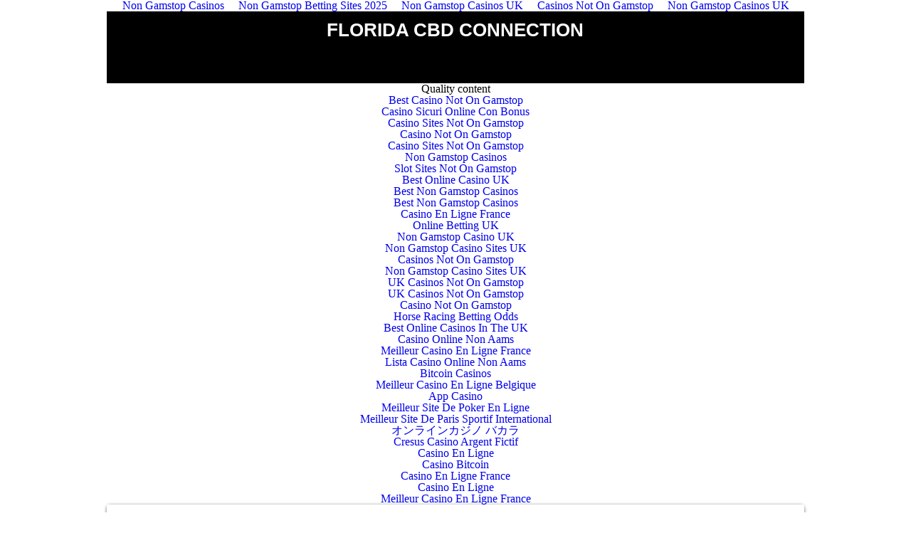

--- FILE ---
content_type: text/html; charset=utf-8
request_url: https://www.floridacbdconnection.com/post/2018/02/22/can-my-medical-marijuana-make-me-loose-my-job-florida-marijuana-laws/
body_size: 29422
content:
<!DOCTYPE html><html lang="en"><head>
	<meta http-equiv="Content-Type" content="text/html; charset=UTF-8"/>
    <meta http-equiv="X-UA-Compatible" content="IE=Edge"/>
    <meta name="generator" content="Wix.com Website Builder"/>
    <link rel="shortcut icon" href="../../../../../media/cda64e_8cd16b0ed4ae4fee8250821bf131c8af_mv2_png/v1/fill/w_16_h_16_lg_1_usm_0.66_1.00_0.01/cda64e_8cd16b0ed4ae4fee8250821bf131c8af_mv2.png" type="image/png"/>
    <link rel="apple-touch-icon" href="../../../../../media/cda64e_8cd16b0ed4ae4fee8250821bf131c8af_mv2_png/v1/fill/w_16_h_16_lg_1_usm_0.66_1.00_0.01/cda64e_8cd16b0ed4ae4fee8250821bf131c8af_mv2.png" type="image/png"/>
    <meta http-equiv="X-Wix-Meta-Site-Id" content="14fb7d90-72d0-4168-a9a2-cf7ea667ea08"/>
    <meta http-equiv="X-Wix-Application-Instance-Id" content="19578ce0-2be6-4476-91b4-acb5a49034e1"/>
        <meta http-equiv="X-Wix-Published-Version" content="1365"/>
    <meta name="format-detection" content="telephone=no"/>
    <meta name="SKYPE_TOOLBAR" content="SKYPE_TOOLBAR_PARSER_COMPATIBLE"/>
     <meta id="wixMobileViewport" name="viewport" content="width=980, user-scalable=yes"/>
        <meta name="google-site-verification" content="lPTWNgpoeYlEs8Scmj2k0Io6mOvXHjx3to-r4QXcJSA"/>
<meta name="copyrighted-site-verification" content="4999bbd6dba7dca1"/>
<meta name="majestic-site-verification" content="MJ12_f8c6c303-b139-49c6-b5ba-d8efaa180d31"/>
<meta name="p:domain_verify" content="eb12a814b9da4feebca77c9d847f22a8"/>
<meta name="google-site-verification" content="VigtZykDmbwEpHbKR-nCO463gRv2uf_tNYKUWLtEu_w"/>
<meta name="ahrefs-site-verification" content="c009facb4c455d3432e468720c8400ed4d4850317c64934ce9eaff7de7ee42c7"/>
            <title>Can My Medical Marijuana Make Me Loose My Job? - Florida Marijuana Laws</title>
	<link rel="canonical" href="https://floridacbdconnection.com/post/2018/02/22/can-my-medical-marijuana-make-me-loose-my-job-florida-marijuana-laws/"/>
            <meta name="description" content="With well over 70,000 new Medical Marijuana patients registered with Florida and many more waiting to be approved, many have been asking the question, can my medical marijuana make me lose my job. Since marijuana became legal for medical use in 2017 the laws have simply not caught up. There are some pretty big holes in the current legislation governing the MMJ industry and this is just one. Not only Florida Medical Marijuana patients have this concern since cannabis is still a schedule 1 drug ac"/>
            <meta property="og:title" content="Can My Medical Marijuana Make Me Loose My Job? - Florida Marijuana Laws"/>
            <meta property="og:description" content="With well over 70,000 new Medical Marijuana patients registered with Florida and many more waiting to be approved, many have been asking the question, can my medical marijuana make me lose my job. Since marijuana became legal for medical use in 2017 the laws have simply not caught up. There are some pretty big holes in the current legislation governing the MMJ industry and this is just one. Not only Florida Medical Marijuana patients have this concern since cannabis is still a schedule 1 drug ac"/>
            <meta property="og:image"/>
            <meta property="og:image:width" content="3000"/>
            <meta property="og:image:height" content="2159"/>
            <meta property="og:url" content="https://www.floridacbdconnection.com/post/2018/02/22/can-my-medical-marijuana-make-me-loose-my-job-florida-marijuana-laws"/>
            <meta property="og:site_name" content="cbdworx"/>
            <meta property="og:type" content="article"/>
            <script type="application/ld+json">{"@context":"https://schema.org","@type":"BlogPosting","author":{"@type":"Person","name":"Florida CBD Connection"},"dateModified":"2018-02-23T04:28:38.431Z","datePublished":"2018-02-23T04:28:38.431Z","headline":"Can My Medical Marijuana Make Me Loose My Job? - Florida Marijuana Laws","mainEntityOfPage":{"@id":"https://www.floridacbdconnection.com/post/2018/02/22/can-my-medical-marijuana-make-me-loose-my-job-florida-marijuana-laws","@type":"itemPage","url":"https://www.floridacbdconnection.com/post/2018/02/22/can-my-medical-marijuana-make-me-loose-my-job-florida-marijuana-laws"},"description":"With well over 70,000 new Medical Marijuana patients registered with Florida and many more waiting to be approved, many have been asking the question, can my medical marijuana make me lose my job. Since marijuana became legal for medical use in 2017 the laws have simply not caught up. There are some pretty big holes in the current legislation governing the MMJ industry and this is just one. Not only Florida Medical Marijuana patients have this concern since cannabis is still a schedule 1 drug...","url":"https://www.floridacbdconnection.com/post/2018/02/22/can-my-medical-marijuana-make-me-loose-my-job-florida-marijuana-laws","image":{"@type":"ImageObject","url":"https://static.wixstatic.com/media/cda64e_2454e81e08914fdc9113dafb1cf1e0dd~mv2_d_3000_2159_s_2.jpg/v1/fit/w_1000%2Ch_1000%2Cal_c%2Cq_80/file.jpg","width":"3000","height":"2159"},"publisher":{"@type":"Organization","name":"cbdworx","logo":{"@type":"ImageObject","url":"https://static.wixstatic.com/media/cda64e_f07d6fa177b544a9858abb4bb5c48dae~mv2.png"}}}</script>
            <meta name="fb_admins_meta_tag" content="michael.donahue.5454"/>
            <meta property="fb:admins" content="michael.donahue.5454"/>
            <meta property="article:author" content="Florida CBD Connection"/>
            <meta property="article:published_time" content="2018-02-23T04:28:38.431Z"/>
            <meta property="article:modified_time" content="2018-02-23T04:28:38.431Z"/>
            <link rel="amphtml" href="https://www.floridacbdconnection.com/amp/2018/02/22/can-my-medical-marijuana-make-me-loose-my-job-florida-marijuana-laws"/>
            <meta name="twitter:card" content="summary_large_image"/>
            <meta name="twitter:title" content="Can My Medical Marijuana Make Me Loose My Job? - Florida Marijuana Laws"/>
            <meta name="twitter:description" content="With well over 70,000 new Medical Marijuana patients registered with Florida and many more waiting to be approved, many have been asking the question, can my medical marijuana make me lose my job. Since marijuana became legal for medical use in 2017 the laws have simply not caught up. There are some pretty big holes in the current legislation governing the MMJ industry and this is just one. Not only Florida Medical Marijuana patients have this concern since cannabis is still a schedule 1 drug ac"/>
            <meta name="twitter:image"/>
    <!-- META DATA -->

    <script type="text/javascript">
        var commonConfig = {"siteRevision":"1365"};
    </script>
         <script src="../../../../../services/cookie-consent-policy-client/1.224.0/app.bundle.min.js"></script>

    <script type="text/javascript">
        (function(x,e,o,s,n){var a=window.fedops||{};a.apps=a.apps||{};a.apps[x]={startLoadTime:e&&e.now&&e.now()};try{a.sessionId=o.getItem("fedops.logger.sessionId")}catch(x){}a.sessionId=a.sessionId||wixBiSession.viewerSessionId;window.fedops=a;var d="https://frog.wix.com/bolt-performance?appName="+x+"&src=72&evid=21"+'&dc='+"&is_rollout="+wixBiSession.is_rollout+ "&is_cached="+wixBiSession.isCached+"&session_id="+a.sessionId+"&_="+s() + '&is_sav_rollout=' + wixBiSession.isSAVrollout+ '&is_dac_rollout=' + wixBiSession.isDACrollout;wixBiSession.sendBeacon(d)})('bolt-viewer',window.performance,window.localStorage,Math.random,window.navigator);
    </script>
    <!-- DATA -->
    <script type="text/javascript">
            var adData = {};
            var mobileAdData = {};
        var usersDomain = "https://users.wix.com/wix-users";
    </script>
    <!--head html embeds start-->
    <!--head html embeds end-->
    <script type="text/javascript">
      var santaBase = 'https://static.parastorage.com/services/santa/1.1533.0';
      var boltBase = 'https://static.parastorage.com/services/wix-bolt/1.7139.0';
      var boltVersion = '1.7139.0';
    </script>
  
    <script>
      window.messageBuffer = [];
      window.messageHandler = function(event) {messageBuffer.push(event)};
      window.addEventListener('message', window.messageHandler, false);
    </script>
    <script id="sentry">(function(c,t,u,n,p,l,y,z,v){function e(b){if(!w){w=!0;var d=t.getElementsByTagName(u)[0],a=t.createElement(u);a.src=z;a.crossorigin="anonymous";a.addEventListener("load",function(){try{c[n]=q;c[p]=r;var a=c[l],d=a.init;a.init=function(a){for(var b in a)Object.prototype.hasOwnProperty.call(a,b)&&(v[b]=a[b]);d(v)};B(b,a)}catch(A){console.error(A)}});d.parentNode.insertBefore(a,d)}}function B(b,d){try{for(var a=0;a<b.length;a++)if("function"===typeof b[a])b[a]();var f=m.data,g=!1,h=!1;for(a=0;a<f.length;a++)if(f[a].f){h=
            !0;var e=f[a];!1===g&&"init"!==e.f&&d.init();g=!0;d[e.f].apply(d,e.a)}!1===h&&d.init();var k=c[n],l=c[p];for(a=0;a<f.length;a++)f[a].e&&k?k.apply(c,f[a].e):f[a].p&&l&&l.apply(c,[f[a].p])}catch(C){console.error(C)}}for(var g=!0,x=!1,k=0;k<document.scripts.length;k++)if(-1<document.scripts[k].src.indexOf(y)){g="no"!==document.scripts[k].getAttribute("data-lazy");break}var w=!1,h=[],m=function(b){(b.e||b.p||b.f&&-1<b.f.indexOf("capture")||b.f&&-1<b.f.indexOf("showReportDialog"))&&g&&e(h);m.data.push(b)};
            m.data=[];c[l]={onLoad:function(b){h.push(b);g&&!x||e(h)},forceLoad:function(){x=!0;g&&setTimeout(function(){e(h)})}};"init addBreadcrumb captureMessage captureException captureEvent configureScope withScope showReportDialog".split(" ").forEach(function(b){c[l][b]=function(){m({f:b,a:arguments})}});var q=c[n];c[n]=function(b,d,a,f,e){m({e:[].slice.call(arguments)});q&&q.apply(c,arguments)};var r=c[p];c[p]=function(b){m({p:b.reason});r&&r.apply(c,arguments)};g||setTimeout(function(){e(h)})})(window,document,
            "script","onerror","onunhandledrejection","Sentry","8b4e078a51d04e0e9efdf470027f0ec1","../../../../../4.6.2/bundle.min.js",{"dsn":"https://8b4e078a51d04e0e9efdf470027f0ec1@sentry.wixpress.com/3"});</script>
            <script src="../../../../../unpkg/core-js-bundle_3.2.1/minified.js"></script>
            <script src="../../../../../unpkg/whatwg-fetch_3.0.0/dist/fetch.umd.js"></script>
        <script async="" src="../../../../../services/wix-bolt/1.7139.0/bolt-main/app/bolt-custom-elements.min.js"></script>
    <script async="" data-main="https://static.parastorage.com/services/wix-bolt/1.7139.0/bolt-main/app/main-r.min.js" src="../../../../../unpkg/requirejs-bolt_2.3.6/requirejs.min.js"></script>
    <link id="viewerMainStyle" rel="stylesheet" type="text/css" href="../../../../../services/wix-bolt/1.7139.0/node_modules/wix-santa/static/css/viewer.min.css"/>
                <script>
                    try {
                        window.precreatedBoltWorker = new Worker("/_partials/wix-bolt/1.7139.0/node_modules/viewer-platform-worker/dist/undefined");
                    } catch (e) {}
                </script>
        <link rel="preconnect" href="https://siteassets.parastorage.com/pages/singlePage/viewerViewModeJson" crossorigin=""/>
    <script defer="" src="../../../../../services/tag-manager-client/1.282.0/siteTags.bundle.min.js"></script>
        </head>
                <body class="prewarmup"><div style="text-align: center;"><a href="https://www.wyedeantourism.co.uk/" style="padding: 5px 10px;">Non Gamstop Casinos</a><a href="https://www.gohomeproductions.co.uk/" style="padding: 5px 10px;">Non Gamstop Betting Sites 2025</a><a href="https://www.thebrexitparty.org/" style="padding: 5px 10px;">Non Gamstop Casinos UK</a><a href="https://www.sussexhealthandcare.uk/" style="padding: 5px 10px;">Casinos Not On Gamstop</a><a href="https://pumphousegallery.org.uk/" style="padding: 5px 10px;">Non Gamstop Casinos UK</a></div>
    <script type="text/javascript">
              var htmlClassList = document.documentElement.classList;
      var bodyCacheable = false;
      wixBiSession.setCaching(bodyCacheable);
      var clientSideRender = false;
    </script>
    <!--body start html embeds start-->
    <!--body start html embeds end-->
    <div id="SITE_CONTAINER"><style type="text/css" data-styleid="uploadedFonts"></style><div><style type="text/css" data-styleid="theme_fonts">.font_0 {font: normal normal normal 20px/1.4em cinzel,serif ;color:#0E3C53;} 
.font_1 {font: normal normal normal 16px/1.4em din-next-w01-light,din-next-w02-light,din-next-w10-light,sans-serif ;color:#605E5E;} 
.font_2 {font: normal normal normal 50px/1.4em cinzel,serif ;color:#0E3C53;} 
.font_3 {font: normal normal normal 70px/1.4em cinzel,serif ;color:#0E3C53;} 
.font_4 {font: normal normal normal 60px/1.4em cinzel,serif ;color:#0E3C53;} 
.font_5 {font: normal normal normal 37px/1.4em cinzel,serif ;color:#0E3C53;} 
.font_6 {font: normal normal normal 20px/1.4em din-next-w01-light,din-next-w02-light,din-next-w10-light,sans-serif ;color:#0E3C53;} 
.font_7 {font: normal normal normal 18px/1.4em din-next-w01-light,din-next-w02-light,din-next-w10-light,sans-serif ;color:#0E3C53;} 
.font_8 {font: normal normal normal 15px/1.4em din-next-w01-light,din-next-w02-light,din-next-w10-light,sans-serif ;color:#0E3C53;} 
.font_9 {font: normal normal normal 14px/1.4em din-next-w01-light,din-next-w02-light,din-next-w10-light,sans-serif ;color:#0E3C53;} 
.font_10 {font: normal normal normal 12px/1.4em din-next-w01-light,din-next-w02-light,din-next-w10-light,sans-serif ;color:#605E5E;} 
</style><style type="text/css" data-styleid="theme_colors">.color_0 {color: #FFFFFF;}
.backcolor_0 {background-color: #FFFFFF;}
.color_1 {color: #FFFFFF;}
.backcolor_1 {background-color: #FFFFFF;}
.color_2 {color: #000000;}
.backcolor_2 {background-color: #000000;}
.color_3 {color: #ED1C24;}
.backcolor_3 {background-color: #ED1C24;}
.color_4 {color: #0088CB;}
.backcolor_4 {background-color: #0088CB;}
.color_5 {color: #FFCB05;}
.backcolor_5 {background-color: #FFCB05;}
.color_6 {color: #727272;}
.backcolor_6 {background-color: #727272;}
.color_7 {color: #B0B0B0;}
.backcolor_7 {background-color: #B0B0B0;}
.color_8 {color: #FFFFFF;}
.backcolor_8 {background-color: #FFFFFF;}
.color_9 {color: #727272;}
.backcolor_9 {background-color: #727272;}
.color_10 {color: #B0B0B0;}
.backcolor_10 {background-color: #B0B0B0;}
.color_11 {color: #FFFFFF;}
.backcolor_11 {background-color: #FFFFFF;}
.color_12 {color: #CCCCCC;}
.backcolor_12 {background-color: #CCCCCC;}
.color_13 {color: #A0A09F;}
.backcolor_13 {background-color: #A0A09F;}
.color_14 {color: #605E5E;}
.backcolor_14 {background-color: #605E5E;}
.color_15 {color: #2F2E2E;}
.backcolor_15 {background-color: #2F2E2E;}
.color_16 {color: #A8C5D4;}
.backcolor_16 {background-color: #A8C5D4;}
.color_17 {color: #7A99A9;}
.backcolor_17 {background-color: #7A99A9;}
.color_18 {color: #4A6D7E;}
.backcolor_18 {background-color: #4A6D7E;}
.color_19 {color: #0E3C53;}
.backcolor_19 {background-color: #0E3C53;}
.color_20 {color: #071E29;}
.backcolor_20 {background-color: #071E29;}
.color_21 {color: #BBDCF8;}
.backcolor_21 {background-color: #BBDCF8;}
.color_22 {color: #98C8F0;}
.backcolor_22 {background-color: #98C8F0;}
.color_23 {color: #3D9BE9;}
.backcolor_23 {background-color: #3D9BE9;}
.color_24 {color: #29679B;}
.backcolor_24 {background-color: #29679B;}
.color_25 {color: #14344E;}
.backcolor_25 {background-color: #14344E;}
.color_26 {color: #E0D8C2;}
.backcolor_26 {background-color: #E0D8C2;}
.color_27 {color: #C2B79A;}
.backcolor_27 {background-color: #C2B79A;}
.color_28 {color: #A39161;}
.backcolor_28 {background-color: #A39161;}
.color_29 {color: #6D6141;}
.backcolor_29 {background-color: #6D6141;}
.color_30 {color: #363020;}
.backcolor_30 {background-color: #363020;}
.color_31 {color: #D6BFCF;}
.backcolor_31 {background-color: #D6BFCF;}
.color_32 {color: #AC91A4;}
.backcolor_32 {background-color: #AC91A4;}
.color_33 {color: #835977;}
.backcolor_33 {background-color: #835977;}
.color_34 {color: #573B4F;}
.backcolor_34 {background-color: #573B4F;}
.color_35 {color: #2C1E28;}
.backcolor_35 {background-color: #2C1E28;}
</style></div><div id="CSS_CONTAINER"></div><div data-aid="stylesContainer"><style type="text/css" data-styleid="pc1">.pc1screenWidthBackground {position:absolute;top:0;right:0;bottom:0;left:0;}
.pc1[data-state~="fixedPosition"] {position:fixed !important;left:auto !important;z-index:50;}
.pc1[data-state~="fixedPosition"].pc1_footer {top:auto;bottom:0;}
.pc1bg {position:absolute;top:0;right:0;bottom:0;left:0;}
.pc1[data-is-absolute-layout="true"] > .pc1centeredContent {position:absolute;top:0;right:0;bottom:0;left:0;}
.pc1[data-is-absolute-layout="true"] > .pc1centeredContent > .pc1inlineContent {position:absolute;top:0;right:0;bottom:0;left:0;}</style><style type="text/css" data-styleid="siteBackground">.siteBackground {width:100%;position:absolute;}
.siteBackgroundbgBeforeTransition {position:absolute;top:0;}
.siteBackgroundbgAfterTransition {position:absolute;top:0;}</style><style type="text/css" data-styleid="style-jyq9wdtr">.style-jyq9wdtrscreenWidthBackground {position:absolute;top:0;right:0;bottom:0;left:0;}
.style-jyq9wdtr[data-state~="fixedPosition"] {position:fixed !important;left:auto !important;z-index:50;}
.style-jyq9wdtr[data-state~="fixedPosition"].style-jyq9wdtr_footer {top:auto;bottom:0;}
.style-jyq9wdtr_bg {position:absolute;top:0;right:0;bottom:0;left:0;background-color:rgba(0, 0, 0, 1);  border-top:0px solid rgba(160, 160, 159, 1);border-bottom:0px solid rgba(160, 160, 159, 1);}
.style-jyq9wdtrbg {position:absolute;top:0;right:0;bottom:0;left:0;}
.style-jyq9wdtr[data-state~="mobileView"] .style-jyq9wdtrbg {left:10px;right:10px;}
.style-jyq9wdtr_bg-center {position:absolute;top:0px;right:0;bottom:0px;left:0;background-color:rgba(0, 0, 0, 1);border-radius:0;}
.style-jyq9wdtr[data-is-absolute-layout="true"] > .style-jyq9wdtrcenteredContent {position:absolute;top:0;right:0;bottom:0;left:0;}
.style-jyq9wdtr[data-is-absolute-layout="true"] > .style-jyq9wdtrcenteredContent > .style-jyq9wdtrinlineContent {position:absolute;top:0;right:0;bottom:0;left:0;}</style><style type="text/css" data-styleid="fc1">.fc1screenWidthBackground {position:absolute;top:0;right:0;bottom:0;left:0;}
.fc1[data-state~="fixedPosition"] {position:fixed !important;left:auto !important;z-index:50;}
.fc1[data-state~="fixedPosition"].fc1_footer {top:auto;bottom:0;}
.fc1bg {position:absolute;top:0;right:0;bottom:0;left:0;}
.fc1[data-is-absolute-layout="true"] > .fc1centeredContent {position:absolute;top:0;right:0;bottom:0;left:0;}
.fc1[data-is-absolute-layout="true"] > .fc1centeredContent > .fc1inlineContent {position:absolute;top:0;right:0;bottom:0;left:0;}</style><style type="text/css" data-styleid="style-k84uc7pi">
.style-k84uc7piTPAWidgetNativeDeadcompcontent {font-size:14px;margin-top:5px;font-family:"Helvetica Neue", "HelveticaNeueW01-55Roma", "HelveticaNeueW02-55Roma", "HelveticaNeueW10-55Roma", Helvetica, Arial, sans-serif;line-height:1.43;}
.style-k84uc7piTPAWidgetNativeDeadcompcontent > div {padding-left:17px;}
.style-k84uc7piTPAWidgetNativeDeadcomptextContainer {word-wrap:break-word;max-width:206px;color:#174165;}
.style-k84uc7piTPAWidgetNativeDeadcomptextTitle {font-weight:500;}
.style-k84uc7piTPAWidgetNativeDeadcomptext {font-weight:300;}</style><style type="text/css" data-styleid="style-k8bwadoc">.style-k8bwadocitemsContainer {width:calc(100% - 0px);height:calc(100% - 0px);white-space:nowrap;display:inline-block;overflow:visible;position:absolute;}
.style-k8bwadocmoreContainer {overflow:visible;display:inherit;white-space:nowrap;width:auto;background-color:rgba(7, 30, 41, 1);border-radius:0;  }
.style-k8bwadocdropWrapper {z-index:99999;display:block;opacity:1;visibility:hidden;position:absolute;margin-top:7px;}
.style-k8bwadoc > nav {position:absolute;top:0;right:0;bottom:0;left:0;}
.style-k8bwadocdropWrapper[data-dropMode="dropUp"] {margin-top:0;margin-bottom:7px;}
.style-k8bwadocnavContainer_with-validation-indication select:not([data-preview~="focus"]):invalid {border-width:2px;  border-style:solid;border-color:rgba(249, 249, 249, 1);background-color:rgba(255, 255, 255, 1);}
.style-k8bwadocnavContainer {display:-webkit-box;display:-webkit-flex;display:flex;-webkit-box-orient:vertical;-webkit-box-direction:normal;-webkit-flex-direction:column;flex-direction:column;}
.style-k8bwadocnavContainer select {border-radius:0;  -webkit-appearance:none;-moz-appearance:none;  font:normal normal normal 13px/1.4em roboto-bold,roboto,sans-serif;  background-color:rgba(255, 255, 255, 1);color:#FFFFFF;border-style:solid;border-color:rgba(0, 0, 0, 0.2);border-width:1px;border-left-width:0px;border-right-width:0px;margin:0;padding:0 45px;cursor:pointer;position:relative;max-width:100%;min-width:100%;min-height:10px;height:100%;text-overflow:ellipsis;white-space:nowrap;display:block;}
.style-k8bwadocnavContainer select option {text-overflow:ellipsis;white-space:nowrap;overflow:hidden;color:#44474D;background-color:#FFFFFF;}
.style-k8bwadocnavContainer select.style-k8bwadocnavContainer_placeholder-style {color:#2F2E2E;}
.style-k8bwadocnavContainer select.style-k8bwadocnavContainer_extended-placeholder-style {color:#888888;}
.style-k8bwadocnavContainer select:-moz-focusring {color:transparent;text-shadow:0 0 0 #000;}
.style-k8bwadocnavContainer select::-ms-expand {display:none;}
.style-k8bwadocnavContainer select:focus::-ms-value {background:transparent;}
.style-k8bwadocnavContainer select:not(.style-k8bwadocnavContainer_mobileCollection):hover,.style-k8bwadocnavContainer select:not(.style-k8bwadocnavContainer_mobileCollection)[data-preview~="hover"] {border-width:2px;  border-style:solid;border-color:rgba(249, 249, 249, 1);background-color:rgba(255, 255, 255, 1);}
.style-k8bwadocnavContainer select:not(.style-k8bwadocnavContainer_mobileCollection):focus,.style-k8bwadocnavContainer select:not(.style-k8bwadocnavContainer_mobileCollection)[data-preview~="focus"] {border-width:2px;  border-style:solid;border-color:rgba(249, 249, 249, 1);background-color:rgba(255, 255, 255, 1);}
.style-k8bwadocnavContainer select:not(.style-k8bwadocnavContainer_mobileCollection)[data-error="true"],.style-k8bwadocnavContainer select:not(.style-k8bwadocnavContainer_mobileCollection)[data-preview~="error"] {border-width:2px;  border-style:solid;border-color:rgba(249, 249, 249, 1);background-color:rgba(255, 255, 255, 1);}
.style-k8bwadocnavContainer select:not(.style-k8bwadocnavContainer_mobileCollection):disabled,.style-k8bwadocnavContainer select:not(.style-k8bwadocnavContainer_mobileCollection)[data-disabled="true"],.style-k8bwadocnavContainer select:not(.style-k8bwadocnavContainer_mobileCollection)[data-preview~="disabled"] {border-width:2px;border-color:rgba(204, 204, 204, 1);color:#FFFFFF;background-color:rgba(204, 204, 204, 1);}
.style-k8bwadocnavContainer select:not(.style-k8bwadocnavContainer_mobileCollection):disabled + .style-k8bwadocnavContainerarrow,.style-k8bwadocnavContainer select:not(.style-k8bwadocnavContainer_mobileCollection)[data-disabled="true"] + .style-k8bwadocnavContainerarrow,.style-k8bwadocnavContainer select:not(.style-k8bwadocnavContainer_mobileCollection)[data-preview~="disabled"] + .style-k8bwadocnavContainerarrow {border-width:2px;border-color:rgba(204, 204, 204, 1);color:#FFFFFF;border:none;}
.style-k8bwadocnavContainerarrow {position:absolute;pointer-events:none;top:0;bottom:0;box-sizing:border-box;padding-left:20px;padding-right:20px;height:inherit;display:-webkit-box;display:-webkit-flex;display:flex;-webkit-box-align:center;-webkit-align-items:center;align-items:center;border-style:solid;border-color:rgba(0, 0, 0, 0.2);border-left-width:1px;}
.style-k8bwadocnavContainerarrow .style-k8bwadocnavContainer_svg_container {width:12px;}
.style-k8bwadocnavContainerarrow .style-k8bwadocnavContainer_svg_container svg {height:100%;fill:rgba(204, 204, 204, 1);}
.style-k8bwadocnavContainer_left-direction {text-align-last:left;}
.style-k8bwadocnavContainer_left-direction .style-k8bwadocnavContainerarrow,.style-k8bwadocnavContainer_left-direction select:hover + .style-k8bwadocnavContainerarrow,.style-k8bwadocnavContainer_left-direction select[data-preview~="hover"] + .style-k8bwadocnavContainerarrow,.style-k8bwadocnavContainer_left-direction select:focus + .style-k8bwadocnavContainerarrow,.style-k8bwadocnavContainer_left-direction select[data-preview~="focus"] + .style-k8bwadocnavContainerarrow,.style-k8bwadocnavContainer_left-direction[data-preview~="focus"] .style-k8bwadocnavContainerarrow,.style-k8bwadocnavContainer_left-direction select[data-error="true"] + .style-k8bwadocnavContainerarrow,.style-k8bwadocnavContainer_left-direction select[data-preview~="error"] + .style-k8bwadocnavContainerarrow {border-right:0;}
.style-k8bwadocnavContainer_left-direction .style-k8bwadocnavContainerarrow {right:0;border-left-width:1px;}
.style-k8bwadocnavContainer_right-direction {text-align-last:right;direction:rtl;}
.style-k8bwadocnavContainer_right-direction .style-k8bwadocnavContainerarrow,.style-k8bwadocnavContainer_right-direction select:hover + .style-k8bwadocnavContainerarrow,.style-k8bwadocnavContainer_right-direction select[data-preview~="hover"] + .style-k8bwadocnavContainerarrow,.style-k8bwadocnavContainer_right-direction select:focus + .style-k8bwadocnavContainerarrow,.style-k8bwadocnavContainer_right-direction select[data-preview~="focus"] + .style-k8bwadocnavContainerarrow,.style-k8bwadocnavContainer_right-direction[data-preview~="focus"] .style-k8bwadocnavContainerarrow,.style-k8bwadocnavContainer_right-direction select[data-error="true"] + .style-k8bwadocnavContainerarrow,.style-k8bwadocnavContainer_right-direction select[data-preview~="error"] + .style-k8bwadocnavContainerarrow {border-left:0;}
.style-k8bwadocnavContainer_right-direction .style-k8bwadocnavContainerarrow {left:0;border-right-width:1px;}
.style-k8bwadocnavContainer_center-direction {text-align-last:left;text-align-last:center;}
.style-k8bwadocnavContainer_center-direction .style-k8bwadocnavContainerarrow,.style-k8bwadocnavContainer_center-direction select:hover + .style-k8bwadocnavContainerarrow,.style-k8bwadocnavContainer_center-direction select[data-preview~="hover"] + .style-k8bwadocnavContainerarrow,.style-k8bwadocnavContainer_center-direction select:focus + .style-k8bwadocnavContainerarrow,.style-k8bwadocnavContainer_center-direction select[data-preview~="focus"] + .style-k8bwadocnavContainerarrow,.style-k8bwadocnavContainer_center-direction[data-preview~="focus"] .style-k8bwadocnavContainerarrow,.style-k8bwadocnavContainer_center-direction select[data-error="true"] + .style-k8bwadocnavContainerarrow,.style-k8bwadocnavContainer_center-direction select[data-preview~="error"] + .style-k8bwadocnavContainerarrow {border-right:0;}
.style-k8bwadocnavContainer_center-direction .style-k8bwadocnavContainerarrow {right:0;border-left-width:1px;}
.style-k8bwadocnavContainer_mobileMenuContainer {border:0;}
.style-k8bwadocnavContainer_mobileMenuContainer .style-k8bwadocnavContainerarrow .style-k8bwadocnavContainer_svg_container .style-k8bwadocnavContainericon {fill:#FFFFFF;}
.style-k8bwadocnavContainerlabel {font:normal normal normal 15px/1.4em din-next-w01-light,din-next-w02-light,din-next-w10-light,sans-serif ;  color:#2F2E2E;word-break:break-word;display:inline-block;line-height:1;}
.style-k8bwadocnavContainer_required .style-k8bwadocnavContainerlabel::after {content:" *";color:transparent;}
.style-k8bwadocnavContainer_selector-wrapper {-webkit-box-flex:1;-webkit-flex:1;flex:1;position:relative;}
.style-k8bwadocrepeaterButton {height:100%;position:relative;box-sizing:border-box;display:inline-block;cursor:pointer;font:normal normal normal 13px/1.4em roboto-bold,roboto,sans-serif;}
.style-k8bwadocrepeaterButton[data-state~="header"] a,.style-k8bwadocrepeaterButton[data-state~="header"] div {cursor:default !important;}
.style-k8bwadocrepeaterButtonlinkElement {display:inline-block;height:100%;width:100%;}
.style-k8bwadocrepeaterButton_gapper {padding:0 5px;}
.style-k8bwadocrepeaterButtonlabel {display:inline-block;padding:0 10px;color:#FFFFFF;transition:color 0.4s ease 0s;}
.style-k8bwadocrepeaterButton[data-state~="drop"] {width:100%;display:block;}
.style-k8bwadocrepeaterButton[data-state~="drop"] .style-k8bwadocrepeaterButtonlabel {padding:0 .5em;}
.style-k8bwadocrepeaterButton[data-state~="over"] .style-k8bwadocrepeaterButtonlabel,.style-k8bwadocrepeaterButton[data-preview~="hover"] .style-k8bwadocrepeaterButtonlabel {color:#1C8A43;transition:color 0.4s ease 0s;}
.style-k8bwadocrepeaterButton[data-state~="selected"] .style-k8bwadocrepeaterButtonlabel,.style-k8bwadocrepeaterButton[data-preview~="active"] .style-k8bwadocrepeaterButtonlabel {color:#EEF20C;transition:color 0.4s ease 0s;}</style><style type="text/css" data-styleid="strc1">.strc1:not([data-mobile-responsive]) > .strc1inlineContent {position:absolute;top:0;right:0;bottom:0;left:0;}
.strc1[data-mobile-responsive] > .strc1inlineContent {position:relative;}
.strc1[data-responsive] {display:-ms-grid;display:grid;justify-content:center;grid-template-columns:100%;grid-template-rows:1fr;-ms-grid-columns:100%;-ms-grid-rows:1fr;}
.strc1[data-responsive] > .strc1inlineContent {display:flex;}
.strc1[data-responsive] > * {position:relative;grid-row-start:1;grid-column-start:1;grid-row-end:2;grid-column-end:2;-ms-grid-row-span:1;-ms-grid-column-span:1;margin:0 auto;}</style><style type="text/css" data-styleid="mc1">.mc1:not([data-mobile-responsive]) .mc1inlineContent {position:absolute;top:0;right:0;bottom:0;left:0;}
.mc1:not([data-mobile-responsive]) .mc1container {position:relative;height:100%;top:0;}</style><style type="text/css" data-styleid="lb1">.lb1[data-is-responsive~="false"] .lb1itemsContainer {position:absolute;width:100%;height:100%;white-space:nowrap;}
.lb1[data-is-responsive~="false"][data-state~="mobileView"] .lb1itemsContainer {position:absolute;width:100%;height:100%;white-space:normal;}
.lb1[data-is-responsive~="true"] {display:table;}
.lb1[data-is-responsive~="true"] .lb1itemsContainer {display:-webkit-box;display:-webkit-flex;display:flex;}
.lb1itemsContainer > li:last-child {margin:0 !important;}
.lb1 a {display:block;height:100%;}
.lb1imageItemlink {cursor:pointer;}
.lb1imageItemimageimage {position:static;box-shadow:#000 0 0 0;user-select:none;}</style><style type="text/css" data-styleid="txtNew">.txtNew {word-wrap:break-word;text-align:start;}
.txtNew_override-left * {text-align:left !important;}
.txtNew_override-right * {text-align:right !important;}
.txtNew_override-center * {text-align:center !important;}
.txtNew_override-justify * {text-align:justify !important;}
.txtNew > * {pointer-events:auto;}
.txtNew li {font-style:inherit;font-weight:inherit;line-height:inherit;letter-spacing:normal;}
.txtNew ol,.txtNew ul {padding-left:1.3em;padding-right:0;margin-left:0.5em;margin-right:0;line-height:normal;letter-spacing:normal;}
.txtNew ul {list-style-type:disc;}
.txtNew ol {list-style-type:decimal;}
.txtNew ul ul,.txtNew ol ul {list-style-type:circle;}
.txtNew ul ul ul,.txtNew ol ul ul {list-style-type:square;}
.txtNew ul ol ul,.txtNew ol ol ul {list-style-type:square;}
.txtNew ul[dir="rtl"],.txtNew ol[dir="rtl"] {padding-left:0;padding-right:1.3em;margin-left:0;margin-right:0.5em;}
.txtNew ul[dir="rtl"] ul,.txtNew ul[dir="rtl"] ol,.txtNew ol[dir="rtl"] ul,.txtNew ol[dir="rtl"] ol {padding-left:0;padding-right:1.3em;margin-left:0;margin-right:0.5em;}
.txtNew p {margin:0;line-height:normal;letter-spacing:normal;}
.txtNew h1 {margin:0;line-height:normal;letter-spacing:normal;}
.txtNew h2 {margin:0;line-height:normal;letter-spacing:normal;}
.txtNew h3 {margin:0;line-height:normal;letter-spacing:normal;}
.txtNew h4 {margin:0;line-height:normal;letter-spacing:normal;}
.txtNew h5 {margin:0;line-height:normal;letter-spacing:normal;}
.txtNew h6 {margin:0;line-height:normal;letter-spacing:normal;}
.txtNew a {color:inherit;}</style><style type="text/css" data-styleid="style-k84tzh2h">.style-k84tzh2hbg {border:0px solid rgba(255, 255, 255, 1);position:absolute;top:0;right:0;bottom:0;left:0;background-color:rgba(255, 255, 255, 1);border-radius:5px;  box-shadow:0 1px 4px rgba(0, 0, 0, 0.6);  box-sizing:border-box;}
.style-k84tzh2h[data-state~="mobileView"] .style-k84tzh2hbg {left:10px;right:10px;}
.style-k84tzh2hinlineContent {position:absolute;top:0;right:0;bottom:0;left:0;bottom:20px;}</style></div><div class="noop" style="position:relative"><div id="SCROLL_TO_TOP" tabindex="-1" aria-label="top of page" role="region" style="height:0"></div><div id="FONTS_CONTAINER"></div><div id="SITE_BACKGROUND" style="height:100%;top:0;min-height:calc(100vh - 0px);bottom:;left:;right:;position:" class="siteBackground"><div id="SITE_BACKGROUND_previous_noPrev" data-position="absolute" data-align="" data-fitting="" class="siteBackgroundprevious"><div id="SITE_BACKGROUNDpreviousImage" class="siteBackgroundpreviousImage"></div><div id="SITE_BACKGROUNDpreviousVideo" class="siteBackgroundpreviousVideo"></div><div id="SITE_BACKGROUND_previousOverlay_noPrev" class="siteBackgroundpreviousOverlay"></div></div><div id="SITE_BACKGROUND_current_qcjm7_desktop_bg" style="top:0;height:100%;width:100%;background-color:rgba(255, 255, 255, 1);display:;position:absolute" data-position="absolute" data-align="center" data-fitting="fill" class="siteBackgroundcurrent"><div id="SITE_BACKGROUND_currentImage_qcjm7_desktop_bg" style="position:absolute;top:0;height:100%;width:100%" data-type="bgimage" data-height="100%" class="siteBackgroundcurrentImage"></div><div id="SITE_BACKGROUNDcurrentVideo" class="siteBackgroundcurrentVideo"></div><div id="SITE_BACKGROUND_currentOverlay_qcjm7_desktop_bg" style="position:absolute;top:0;width:100%;height:100%" class="siteBackgroundcurrentOverlay"></div></div></div><div id="SITE_ROOT" class="SITE_ROOT" style="width:100%;min-width:980px;padding-bottom:0;top:0" aria-hidden="false"><div id="masterPage" class="mesh-layout" data-mesh-layout="grid"><header data-is-absolute-layout="false" data-is-mobile="false" data-state="transition-allowed" data-site-width="980" data-header-top="0" style="position:relative;margin-top:0;left:0;margin-left:0;width:100%;min-width:980px;top:;bottom:;right:" class="fc1" id="SITE_HEADER"><div style="left:0;width:100%" id="SITE_HEADERscreenWidthBackground" class="fc1screenWidthBackground"></div><div id="SITE_HEADERcenteredContent" class="fc1centeredContent"><div style="margin-left:calc((100% - 980px) / 2);width:980px" id="SITE_HEADERbg" class="fc1bg"></div><div id="SITE_HEADERinlineContent" class="fc1inlineContent"><style id="SITE_HEADER-mesh-styles">
#SITE_HEADERinlineContent {
    height: auto;
    width: 100%;
    position: relative;
}
#SITE_HEADERinlineContent-gridWrapper {
    pointer-events: none;
}
#SITE_HEADERinlineContent-gridContainer {
    position: static;
    display: grid;
    height: auto;
    width: 100%;
    min-height: auto;
    grid-template-rows: 1fr;
    grid-template-columns: 100%;
}
#comp-jcqk8n38 {
    position: relative;
    margin: 0px 0px 0px calc((100% - 980px) * 0.5);
    left: 0px;
    grid-area: 1 / 1 / 2 / 2;
    justify-self: start;
    align-self: start;
}
#SITE_HEADERcenteredContent {
    position: relative;
}
#SITE_HEADERinlineContent-gridContainer > * {
    pointer-events: auto;
}
#SITE_HEADERinlineContent-gridContainer > [id$="-rotated-wrapper"] {
    pointer-events: none;
}
#SITE_HEADERinlineContent-gridContainer > [id$="-rotated-wrapper"] > * {
    pointer-events: auto;
}</style><div id="SITE_HEADERinlineContent-gridWrapper" data-mesh-internal="true"><div id="SITE_HEADERinlineContent-gridContainer" data-mesh-internal="true"><section style="left:0;width:980px;min-width:980px;height:auto;top:;bottom:;right:;position:" data-responsive="true" data-col-margin="0" data-row-margin="0" class="strc1" id="comp-jcqk8n38"><div style="position:absolute;top:0;width:calc(100% - 0px);height:100%;overflow:hidden;pointer-events:auto;min-width:980px;left:0;right:0;bottom:0" data-page-id="masterPage" data-enable-video="true" data-bg-effect-name="" data-media-type="" data-use-clip-path="" data-needs-clipping="" data-render-type="bolt" class="strc1balata" id="comp-jcqk8n38balata"><div style="position:absolute;width:100%;height:100%;top:0;background-color:transparent" class="bgColor" id="comp-jcqk8n38balatabgcolor"><div style="width:100%;height:100%;position:absolute;top:0;background-image:;opacity:1" id="comp-jcqk8n38balatabgcoloroverlay" class="bgColoroverlay"></div></div></div><div style="position:relative;width:calc(100% - 0px);min-width:980px" id="comp-jcqk8n38inlineContent" class="strc1inlineContent"><div style="position:relative;width:100%;left:0;flex:980;margin-left:0;min-width:980px;top:0;margin-top:0;margin-bottom:0;height:;display:flex;bottom:;right:" data-content-width="980" data-is-mesh="true" class="mc1" id="comp-jcqk8n5x"><div class="mc1container" style="position:relative;height:100%;width:100%" id="comp-jcqk8n5xcontainer"><div style="position:absolute;top:0;width:100%;height:100%;overflow:hidden;pointer-events:auto;left:0;right:0;bottom:0" data-page-id="masterPage" data-enable-video="true" data-bg-effect-name="" data-media-type="" data-use-clip-path="" data-needs-clipping="" data-render-type="bolt" class="mc1balata" id="comp-jcqk8n5xbalata"><div style="position:absolute;width:100%;height:100%;top:0;background-color:rgba(0, 0, 0, 1)" class="bgColor" id="comp-jcqk8n5xbalatabgcolor"><div style="width:100%;height:100%;position:absolute;top:0;background-image:;opacity:1" id="comp-jcqk8n5xbalatabgcoloroverlay" class="bgColoroverlay"></div></div></div><div class="mc1inlineContentParent" style="position:relative;left:0;right:0;top:0;bottom:0" id="comp-jcqk8n5xinlineContentParent"><div style="width:100%;position:relative;top:0;bottom:0" class="mc1inlineContent" id="comp-jcqk8n5xinlineContent"><style id="comp-jcqk8n5x-mesh-styles">
#comp-jcqk8n5xinlineContent {
    height: auto;
    width: 100%;
    position: relative;
}
#comp-jcqk8n5xinlineContent-gridWrapper {
    pointer-events: none;
}
#comp-jcqk8n5xinlineContent-gridContainer {
    position: static;
    display: grid;
    height: auto;
    width: 100%;
    min-height: auto;
    grid-template-rows: min-content 1fr;
    grid-template-columns: 100%;
}
#comp-k8bvtu71 {
    position: relative;
    margin: 11px 0px 25px calc((100% - 980px) * 0.5);
    left: 264px;
    grid-area: 1 / 1 / 2 / 2;
    justify-self: start;
    align-self: start;
}
#comp-igteydl2 {
    position: relative;
    margin: 0px 0px 0px calc((100% - 980px) * 0.5);
    left: 10px;
    grid-area: 2 / 1 / 3 / 2;
    justify-self: start;
    align-self: start;
}
#comp-jcqk8n5xcenteredContent {
    position: relative;
}
#comp-jcqk8n5xinlineContent-gridContainer > * {
    pointer-events: auto;
}
#comp-jcqk8n5xinlineContent-gridContainer > [id$="-rotated-wrapper"] {
    pointer-events: none;
}
#comp-jcqk8n5xinlineContent-gridContainer > [id$="-rotated-wrapper"] > * {
    pointer-events: auto;
}</style><div id="comp-jcqk8n5xinlineContent-gridWrapper" data-mesh-internal="true"><div id="comp-jcqk8n5xinlineContent-gridContainer" data-mesh-internal="true"><div data-packed="true" data-vertical-text="false" style="top:;bottom:;left:;right:;width:451px;height:auto;position:;pointer-events:none" class="txtNew" id="comp-k8bvtu71"><p class="font_7" style="font-size:26px; text-align:center;"><span style="font-weight:bold;"><span style="font-family:montserrat,sans-serif;"><a href="/" target="_self"><span style="font-size:26px;"><span class="color_11">FLORIDA CBD CONNECTION</span></span></a></span></span></p></div><div id="comp-igteydl2" class="hidden-during-prewarmup style-k8bwadoc" style="overflow-x:hidden;top:;bottom:;left:;right:;width:959px;height:34px;position:" data-stretch-buttons-to-menu-width="true" data-same-width-buttons="false" data-num-items="7" data-menuborder-y="0" data-menubtn-border="0" data-ribbon-els="0" data-label-pad="0" data-ribbon-extra="0" data-drophposition="" data-dropalign="right" dir="ltr" data-state="right notMobile"><nav aria-label="Site" id="comp-igteydl2navContainer" class="style-k8bwadocnavContainer"><ul style="text-align:right" id="comp-igteydl2itemsContainer" class="style-k8bwadocitemsContainer"><li data-direction="ltr" data-listposition="left" data-data-id="dataItem-in8r6nk1" class="style-k8bwadocrepeaterButton" data-state="menu  idle link notMobile" id="comp-igteydl20"><a data-listposition="left" aria-haspopup="false" href="/" target="_self" id="comp-igteydl20linkElement" class="style-k8bwadocrepeaterButtonlinkElement"><div class="style-k8bwadocrepeaterButton_gapper"><div style="text-align:center" id="comp-igteydl20bg" class="style-k8bwadocrepeaterButtonbg"><p style="text-align:center" id="comp-igteydl20label" class="style-k8bwadocrepeaterButtonlabel">HOME</p></div></div></a></li><li data-direction="ltr" data-listposition="center" data-data-id="dataItem-k8bjgpgm" class="style-k8bwadocrepeaterButton" data-state="menu  idle link notMobile" id="comp-igteydl21"><a data-listposition="center" aria-haspopup="false" href="../../../../../guest-post/" target="_self" id="comp-igteydl21linkElement" class="style-k8bwadocrepeaterButtonlinkElement"><div class="style-k8bwadocrepeaterButton_gapper"><div style="text-align:center" id="comp-igteydl21bg" class="style-k8bwadocrepeaterButtonbg"><p style="text-align:center" id="comp-igteydl21label" class="style-k8bwadocrepeaterButtonlabel">CONTRIBUTE</p></div></div></a></li><li data-direction="ltr" data-listposition="center" data-data-id="dataItem-k0clyezd" class="style-k8bwadocrepeaterButton" data-state="menu  idle link notMobile" id="comp-igteydl22"><a data-listposition="center" aria-haspopup="false" href="../../../../../florida-dispensaries-list/" target="_self" id="comp-igteydl22linkElement" class="style-k8bwadocrepeaterButtonlinkElement"><div class="style-k8bwadocrepeaterButton_gapper"><div style="text-align:center" id="comp-igteydl22bg" class="style-k8bwadocrepeaterButtonbg"><p style="text-align:center" id="comp-igteydl22label" class="style-k8bwadocrepeaterButtonlabel">FLORIDA DISPENSARIES</p></div></div></a></li><li data-direction="ltr" data-listposition="center" data-data-id="dataItem-j9rhukjg" class="style-k8bwadocrepeaterButton" data-state="menu  idle link notMobile" id="comp-igteydl23"><a data-listposition="center" aria-haspopup="true" href="../../../../../doctors/" target="_self" id="comp-igteydl23linkElement" class="style-k8bwadocrepeaterButtonlinkElement"><div class="style-k8bwadocrepeaterButton_gapper"><div style="text-align:center" id="comp-igteydl23bg" class="style-k8bwadocrepeaterButtonbg"><p style="text-align:center" id="comp-igteydl23label" class="style-k8bwadocrepeaterButtonlabel">DOCTORS</p></div></div></a></li><li data-direction="ltr" data-listposition="center" data-data-id="dataItem-j9pxbrju" class="style-k8bwadocrepeaterButton" data-state="menu  idle link notMobile" id="comp-igteydl24"><a data-listposition="center" aria-haspopup="true" href="../../../../../cbd-oil-for-sale/" target="_self" id="comp-igteydl24linkElement" class="style-k8bwadocrepeaterButtonlinkElement"><div class="style-k8bwadocrepeaterButton_gapper"><div style="text-align:center" id="comp-igteydl24bg" class="style-k8bwadocrepeaterButtonbg"><p style="text-align:center" id="comp-igteydl24label" class="style-k8bwadocrepeaterButtonlabel">BUY CBD ONLINE</p></div></div></a></li><li data-direction="ltr" data-listposition="center" data-data-id="dataItem-ih3mkvbz" class="style-k8bwadocrepeaterButton" data-state="menu  idle link notMobile" id="comp-igteydl25"><a data-listposition="center" aria-haspopup="true" href="../../../../../cbd-dispensary/" target="_self" id="comp-igteydl25linkElement" class="style-k8bwadocrepeaterButtonlinkElement"><div class="style-k8bwadocrepeaterButton_gapper"><div style="text-align:center" id="comp-igteydl25bg" class="style-k8bwadocrepeaterButtonbg"><p style="text-align:center" id="comp-igteydl25label" class="style-k8bwadocrepeaterButtonlabel">HEALTH &amp; WELLNESS</p></div></div></a></li><li data-direction="ltr" data-listposition="right" data-data-id="dataItem-k84tzh12" class="style-k8bwadocrepeaterButton" data-state="menu  idle link notMobile" id="comp-igteydl26"><a data-listposition="right" aria-haspopup="false" href="../../../../../florida-marijuana-blog/" target="_self" id="comp-igteydl26linkElement" class="style-k8bwadocrepeaterButtonlinkElement"><div class="style-k8bwadocrepeaterButton_gapper"><div style="text-align:center" id="comp-igteydl26bg" class="style-k8bwadocrepeaterButtonbg"><p style="text-align:center" id="comp-igteydl26label" class="style-k8bwadocrepeaterButtonlabel">BLOG</p></div></div></a></li><li data-listposition="right" class="style-k8bwadocrepeaterButton" data-state="menu  idle header notMobile" id="comp-igteydl2__more__"><a data-listposition="right" tabindex="0" aria-haspopup="true" id="comp-igteydl2__more__linkElement" class="style-k8bwadocrepeaterButtonlinkElement"><div class="style-k8bwadocrepeaterButton_gapper"><div style="text-align:center" id="comp-igteydl2__more__bg" class="style-k8bwadocrepeaterButtonbg"><p style="text-align:center" id="comp-igteydl2__more__label" class="style-k8bwadocrepeaterButtonlabel">More</p></div></div></a></li></ul><div id="comp-igteydl2moreButton" class="style-k8bwadocmoreButton"></div><div style="visibility:hidden" data-drophposition="" data-dropalign="right" id="comp-igteydl2dropWrapper" class="style-k8bwadocdropWrapper"><ul style="visibility:hidden" id="comp-igteydl2moreContainer" class="style-k8bwadocmoreContainer"></ul></div></nav></div></div></div></div></div></div></div></div></section></div></div></div></div></header><main tabindex="-1" data-is-mobile="false" data-is-mesh="true" data-site-width="980" style="left:0;margin-left:0;width:100%;min-width:980px;top:0;bottom:;right:;position:" class="pc1" data-state="" id="PAGES_CONTAINER"><div style="left:0" id="PAGES_CONTAINERscreenWidthBackground" class="pc1screenWidthBackground"></div><div style="position:relative" id="PAGES_CONTAINERcenteredContent" class="pc1centeredContent"><div style="display:none" id="PAGES_CONTAINERbg" class="pc1bg"></div><div style="position:relative" id="PAGES_CONTAINERinlineContent" class="pc1inlineContent"><div style="width:100%"><div data-ismobile="false" data-is-mesh-layout="true" style="height:100%;left:0;position:relative;top:;bottom:;right:" class="style-k84tzh2h" id="qcjm7"><div style="margin-left:calc((100% - 980px) / 2);width:980px" id="qcjm7bg" class="style-k84tzh2hbg"></div><div class="style-k84tzh2hinlineContent" id="qcjm7inlineContent"><style id="qcjm7-mesh-styles">
#qcjm7inlineContent {
    height: auto;
    width: 100%;
    position: relative;
}
#qcjm7inlineContent-gridWrapper {
    pointer-events: none;
}
#qcjm7inlineContent-gridContainer {
    position: static;
    display: grid;
    height: auto;
    width: 100%;
    min-height: 500px;
    grid-template-rows: 1fr;
    grid-template-columns: 100%;
    padding-bottom: 20px;
    box-sizing: border-box;
}
#TPAMultiSection_k84tzh27 {
    position: relative;
    margin: 0px 0px 0 calc((100% - 980px) * 0.5);
    left: 0px;
    grid-area: 1 / 1 / 2 / 2;
    justify-self: start;
    align-self: start;
}
#qcjm7centeredContent {
    position: relative;
}
#qcjm7inlineContent-gridContainer > * {
    pointer-events: auto;
}
#qcjm7inlineContent-gridContainer > [id$="-rotated-wrapper"] {
    pointer-events: none;
}
#qcjm7inlineContent-gridContainer > [id$="-rotated-wrapper"] > * {
    pointer-events: auto;
}</style><div id="qcjm7inlineContent-gridWrapper" data-mesh-internal="true"><div id="qcjm7inlineContent-gridContainer" data-mesh-internal="true"><div style="height:;overflow:unset;top:;bottom:;left:;right:;width:980px;position:" class="style-k84uc7pi" id="TPAMultiSection_k84tzh27"><div><div><div class="TPAMultiSection_k84tzh27"><link href="../../../../../services/communities-blog-viewer-app/1.1169.0/post-page-viewer.min.css" rel="stylesheet" type="text/css"/><link href="../../../../../services/communities-blog-viewer-app/1.1169.0/post-page-viewer.stylable.bundle.css" rel="stylesheet" type="text/css"/><link href="../../../../../services/communities-blog-viewer-app/1.1169.0/wc-delete-comment-conformation-modal.stylable.bundle.css" rel="stylesheet" type="text/css"/><style>.TPAMultiSection_k84tzh27 .nav-arrows-container svg{fill:#14344E;stroke:#14344E}.TPAMultiSection_k84tzh27 .blog-navigation-container-font{font:normal normal normal 15px/18px arial,"ｍｓ ｐゴシック","ms pgothic",돋움,dotum,helvetica,sans-serif;text-decoration: ;line-height:normal}.TPAMultiSection_k84tzh27 .blog-header-widget-font{font:normal normal normal 15px/18px arial,"ｍｓ ｐゴシック","ms pgothic",돋움,dotum,helvetica,sans-serif;text-decoration: ;line-height:normal}.TPAMultiSection_k84tzh27 .blog-desktop-header-search-font{font:normal normal normal 15px/1.4em din-next-w01-light,din-next-w02-light,din-next-w10-light,sans-serif;text-decoration: ;line-height:normal}.TPAMultiSection_k84tzh27 .blog-page-description-title-font{font:normal normal normal 32px/1.4em cinzel,serif;text-decoration: ;line-height:normal}.TPAMultiSection_k84tzh27 .blog-page-description-content-font{font:normal normal normal 16px/1.4em din-next-w01-light,din-next-w02-light,din-next-w10-light,sans-serif;text-decoration: ;line-height:normal}.TPAMultiSection_k84tzh27 .blog-page-description-title-header300-font{font:normal normal normal 40px/1.2 cinzel,serif;text-decoration: ;line-height:1.2}.TPAMultiSection_k84tzh27 .blog-page-description-content-header300-font{font:normal normal normal 18px/1.5 din-next-w01-light,din-next-w02-light,din-next-w10-light,sans-serif;text-decoration: ;line-height:1.5}.TPAMultiSection_k84tzh27 .blog-post-title-font{font:normal normal normal 40px/50px arial,"ｍｓ ｐゴシック","ms pgothic",돋움,dotum,helvetica,sans-serif;text-decoration: ;line-height:normal}.TPAMultiSection_k84tzh27 .blog-post-description-style-font{font:normal normal normal 16px/1.4em din-next-w01-light,din-next-w02-light,din-next-w10-light,sans-serif;text-decoration: ;line-height:normal}.TPAMultiSection_k84tzh27 .blog-post-description-font{font:normal normal normal 16px/1.4em din-next-w01-light,din-next-w02-light,din-next-w10-light,sans-serif;text-decoration: ;line-height:normal;font-style:inherit;font-weight:inherit;-webkit-text-decoration:inherit;text-decoration:inherit}.TPAMultiSection_k84tzh27 .blog-post-page-font{font:normal normal normal 18px/22px din-next-w01-light,din-next-w02-light,din-next-w10-light,sans-serif;text-decoration: ;line-height:normal;font-style:inherit;font-weight:inherit;-webkit-text-decoration:inherit;text-decoration:inherit}.TPAMultiSection_k84tzh27 .blog-post-page-title-font{font:normal normal normal 40px/50px arial,"ｍｓ ｐゴシック","ms pgothic",돋움,dotum,helvetica,sans-serif;text-decoration: ;line-height:normal}.TPAMultiSection_k84tzh27 .blog-post-quote-font{font:normal normal normal 24px/30px din-next-w01-light,din-next-w02-light,din-next-w10-light,sans-serif;text-decoration: ;line-height:normal}.TPAMultiSection_k84tzh27 .blog-post-header-two-font{font:normal normal normal 28px/35px avenir-lt-w01_35-light1475496,sans-serif;text-decoration: ;line-height:normal}.TPAMultiSection_k84tzh27 .blog-post-header-three-font{font:normal normal normal 22px/27px cinzel,serif;text-decoration: ;line-height:normal}.TPAMultiSection_k84tzh27 .blog-post-homepage-title-font{font:normal normal normal 28px/1.4em cinzel,serif;text-decoration: }.TPAMultiSection_k84tzh27 .blog-post-homepage-description-style-font{font:normal normal normal 16px/1.4em din-next-w01-light,din-next-w02-light,din-next-w10-light,sans-serif;text-decoration: ;line-height:normal}.TPAMultiSection_k84tzh27 .blog-post-homepage-description-font{font:normal normal normal 16px/1.4em din-next-w01-light,din-next-w02-light,din-next-w10-light,sans-serif;text-decoration: ;line-height:normal;font-style:inherit;font-weight:inherit;-webkit-text-decoration:inherit;text-decoration:inherit}.TPAMultiSection_k84tzh27 .blog-post-homepage-post-container .blog-post-text-font{font:normal normal normal 16px/1.4em cinzel,serif;text-decoration: ;line-height:normal}.TPAMultiSection_k84tzh27 .blog-post-category-title-font{font:normal normal normal 28px/1.4em cinzel,serif;text-decoration: }.TPAMultiSection_k84tzh27 .blog-post-category-description-style-font{font:normal normal normal 16px/1.4em din-next-w01-light,din-next-w02-light,din-next-w10-light,sans-serif;text-decoration: ;line-height:normal}.TPAMultiSection_k84tzh27 .blog-post-category-description-font{font:normal normal normal 16px/1.4em din-next-w01-light,din-next-w02-light,din-next-w10-light,sans-serif;text-decoration: ;line-height:normal;font-style:inherit;font-weight:inherit;-webkit-text-decoration:inherit;text-decoration:inherit}.TPAMultiSection_k84tzh27 .blog-post-category-post-container .blog-post-text-font{font:normal normal normal 50px/1.4em cinzel,serif;text-decoration: ;line-height:normal}.TPAMultiSection_k84tzh27 .blog-widget-sign-up-button-font{font:normal normal normal 15px/1.4em din-next-w01-light,din-next-w02-light,din-next-w10-light,sans-serif;text-decoration: ;line-height:normal}.TPAMultiSection_k84tzh27 .blog-primary-color{color:#4A6D7E}.TPAMultiSection_k84tzh27 .blog-primary-background-color{background-color:#4A6D7E}.TPAMultiSection_k84tzh27 .blog-primary-border-color{border-color:#4A6D7E}.TPAMultiSection_k84tzh27 .blog-primary-border-bottom-color{border-bottom-color:#4A6D7E}.TPAMultiSection_k84tzh27 .blog-primary-border-left-color{border-left-color:#4A6D7E}.TPAMultiSection_k84tzh27 .blog-primary-fill{fill:#4A6D7E}.TPAMultiSection_k84tzh27 .blog-secondary-fill{fill:#3D9BE9}.TPAMultiSection_k84tzh27 .blog-header-border-color{border-color:#2F2E2E}.TPAMultiSection_k84tzh27 .blog-navigation-container-color{color:rgb(47, 46, 46)}.TPAMultiSection_k84tzh27 .blog-navigation-container-fill{fill:rgb(47, 46, 46)}.TPAMultiSection_k84tzh27 .blog-navigation-container-border-color{border-color:rgb(47, 46, 46)}.TPAMultiSection_k84tzh27 .blog-navigation-container-active-color{color:rgb(74, 109, 126)}.TPAMultiSection_k84tzh27 .blog-navigation-container-active-fill{fill:rgb(74, 109, 126)}.TPAMultiSection_k84tzh27 .blog-navigation-container-separator-background-color{background-color:rgb(47, 46, 46)}.TPAMultiSection_k84tzh27 .blog-navigation-link-hover-color:hover{color:rgb(74, 109, 126)}.TPAMultiSection_k84tzh27 .blog-navigation-link-hover-fill:hover{fill:rgb(74, 109, 126)}.TPAMultiSection_k84tzh27 .blog-navigation-link-active-color{color:rgb(74, 109, 126)}.TPAMultiSection_k84tzh27 .blog-navigation-link-active-fill{fill:rgb(74, 109, 126)}.TPAMultiSection_k84tzh27 .blog-desktop-header-background-color{background-color:#FFFFFF}.TPAMultiSection_k84tzh27 .blog-navigation-container-background-color{background-color:rgb(255, 255, 255)}.TPAMultiSection_k84tzh27 .blog-header-background-color{background-color:rgb(255, 255, 255)}.TPAMultiSection_k84tzh27 .blog-categories-dropdown-background-color{background-color:rgba(255, 255, 255, 0.9)}.TPAMultiSection_k84tzh27 .blog-header-widget-text-color{color:rgb(47, 46, 46)}.TPAMultiSection_k84tzh27 .blog-header-notification-bubble-background-color{background-color:rgb(61, 155, 233)}.TPAMultiSection_k84tzh27 .blog-header-notification-bubble-text-color{color:rgb(255, 255, 255)}.TPAMultiSection_k84tzh27 .blog-header-widget-icon-fill{fill:rgb(47, 46, 46)}.TPAMultiSection_k84tzh27 .blog-desktop-header-search-text-color{color:rgb(47, 46, 46)}.TPAMultiSection_k84tzh27 .blog-desktop-header-search-icon-fill{fill:rgb(47, 46, 46)}.TPAMultiSection_k84tzh27 .blog-desktop-header-search-border-background-color{background-color:rgb(47, 46, 46)}.TPAMultiSection_k84tzh27 .blog-text-color{color:rgb(47, 46, 46)}.TPAMultiSection_k84tzh27 .blog-black-and-white-theme .blog-text-color{color:#000000}.TPAMultiSection_k84tzh27 .blog-text-border-color{border-color:rgb(47, 46, 46)}.TPAMultiSection_k84tzh27 .blog-black-and-white-theme .blog-text-border-color{border-color:#000000}.TPAMultiSection_k84tzh27 .blog-text-background-color{background-color:rgb(47, 46, 46)}.TPAMultiSection_k84tzh27 .blog-text-after-background-color::after{background-color:rgb(47, 46, 46)}.TPAMultiSection_k84tzh27 .blog-separator-background-color{background-color:rgb(47, 46, 46)}.TPAMultiSection_k84tzh27 .blog-icon-fill{fill:rgb(47, 46, 46)}.TPAMultiSection_k84tzh27 .blog-black-and-white-theme .blog-icon-fill{fill:#000000}.TPAMultiSection_k84tzh27 .blog-icon-stroke{stroke:rgb(47, 46, 46)}.TPAMultiSection_k84tzh27 .blog-background-color{background-color:rgb(255, 255, 255)}.TPAMultiSection_k84tzh27 .blog-card-background-color{background-color:rgb(255, 255, 255)}.TPAMultiSection_k84tzh27 .blog-black-and-white-theme .blog-card-background-color{background-color:#FFFFFF}.TPAMultiSection_k84tzh27 .blog-card-fill{fill:rgb(255, 255, 255)}.TPAMultiSection_k84tzh27 .blog-card-stroke{stroke:rgb(255, 255, 255)}.TPAMultiSection_k84tzh27 .blog-card-color{color:rgb(255, 255, 255)}.TPAMultiSection_k84tzh27 .blog-inverted-separator-background-color{background-color:rgb(255, 255, 255)}.TPAMultiSection_k84tzh27 .blog-profile-photo-border-color{border-color:rgb(255, 255, 255)}.TPAMultiSection_k84tzh27 .blog-card-border-color{border-color:rgba(204, 204, 204, 0.75)}.TPAMultiSection_k84tzh27 .blog-card-border-bottom-color{border-bottom-color:rgba(204, 204, 204, 0.75)}.TPAMultiSection_k84tzh27 .blog-post-title-color{color:rgb(47, 46, 46)}.TPAMultiSection_k84tzh27 .blog-post-quote-color{color:rgb(47, 46, 46)}.TPAMultiSection_k84tzh27 .blog-post-header-two-color{color:rgb(47, 46, 46)}.TPAMultiSection_k84tzh27 .blog-post-header-three-color{color:rgb(47, 46, 46)}.TPAMultiSection_k84tzh27 .blog-post-homepage-title-color{color:#2F2E2E}.TPAMultiSection_k84tzh27 .blog-post-homepage-TOI-title-color{color:#ffffff}.TPAMultiSection_k84tzh27 .blog-post-homepage-description-color{color:#2F2E2E}.TPAMultiSection_k84tzh27 .blog-post-homepage-description-fill{fill:#2F2E2E}.TPAMultiSection_k84tzh27 .blog-post-homepage-description-background-color{background-color:#2F2E2E}.TPAMultiSection_k84tzh27 .blog-post-homepage-TOI-description-color{color:#ffffff}.TPAMultiSection_k84tzh27 .blog-post-homepage-TOI-description-fill{fill:#FFFFFF}.TPAMultiSection_k84tzh27 .blog-post-homepage-TOI-description-background-color{background-color:#FFFFFF}.TPAMultiSection_k84tzh27 .blog-post-homepage-border-color{border-color:#CCCCCC}.TPAMultiSection_k84tzh27 .blog-post-homepage-overlay-background-color{background-color:rgba(0, 0, 0, 0.55)}.TPAMultiSection_k84tzh27 .is-desktop .blog-post-homepage-link-hashtag-hover-color:hover{color:#4A6D7E}.TPAMultiSection_k84tzh27 .is-desktop .blog-post-homepage-link-hashtag-hover-fill:hover{fill:#4A6D7E}.TPAMultiSection_k84tzh27 .is-desktop .blog-post-homepage-link-hashtag-hover-color:hover .blog-post-homepage-title-color{color:#4A6D7E}.TPAMultiSection_k84tzh27 .is-desktop .blog-post-homepage-link-hashtag-hover-color:hover .blog-post-homepage-TOI-title-color{color:#4A6D7E}.TPAMultiSection_k84tzh27 .is-desktop .blog-post-category-link-hashtag-hover-color:hover .blog-post-category-title-color{color:#4A6D7E}.TPAMultiSection_k84tzh27 .is-desktop .blog-post-category-link-hashtag-hover-color:hover .blog-post-category-TOI-title-color{color:#4A6D7E}.TPAMultiSection_k84tzh27 .blog-post-homepage-background-color{background-color:#FFFFFF}.TPAMultiSection_k84tzh27 .blog-post-homepage-TOI-background-color{background-color:#2F2E2E}.TPAMultiSection_k84tzh27 .is-desktop .blog-post-homepage-hover-container:hover .blog-hover-container-element-color{color:#4A6D7E}.TPAMultiSection_k84tzh27 .is-desktop .blog-post-homepage-hover-container:hover .blog-hover-container-element-fill{fill:#4A6D7E}.TPAMultiSection_k84tzh27 .blog-post-homepage-post-container .blog-link-hashtag-color{color:#4A6D7E}.TPAMultiSection_k84tzh27 .blog-post-homepage-post-container .blog-post-text-color{color:#2F2E2E}.TPAMultiSection_k84tzh27 .blog-post-homepage-post-container .blog-icon-fill{fill:#2F2E2E}.TPAMultiSection_k84tzh27 .is-desktop .blog-post-homepage-post-container .blog-link-hover-color:hover{color:#4A6D7E}.TPAMultiSection_k84tzh27 .is-desktop .blog-post-homepage-post-container .blog-link-hover-fill:hover{fill:#4A6D7E}.TPAMultiSection_k84tzh27 .blog-post-category-title-color{color:#2F2E2E}.TPAMultiSection_k84tzh27 .blog-post-category-TOI-title-color{color:#FFFFFF}.TPAMultiSection_k84tzh27 .blog-post-category-description-color{color:#2F2E2E}.TPAMultiSection_k84tzh27 .blog-post-category-description-fill{fill:#2F2E2E}.TPAMultiSection_k84tzh27 .blog-post-category-description-background-color{background-color:#2F2E2E}.TPAMultiSection_k84tzh27 .blog-post-category-TOI-description-color{color:#FFFFFF}.TPAMultiSection_k84tzh27 .blog-post-category-TOI-description-fill{fill:#FFFFFF}.TPAMultiSection_k84tzh27 .blog-post-category-TOI-description-background-color{background-color:#FFFFFF}.TPAMultiSection_k84tzh27 .blog-post-category-border-color{border-color:#CCCCCC}.TPAMultiSection_k84tzh27 .blog-post-category-overlay-background-color{background-color:rgba(0, 0, 0, 0.55)}.TPAMultiSection_k84tzh27 .is-desktop .blog-post-category-link-hashtag-hover-color:hover{color:#4A6D7E}.TPAMultiSection_k84tzh27 .is-desktop .blog-post-category-link-hashtag-hover-fill:hover{fill:#4A6D7E}.TPAMultiSection_k84tzh27 .blog-post-category-background-color{background-color:#FFFFFF}.TPAMultiSection_k84tzh27 .blog-post-category-TOI-background-color{background-color:#2F2E2E}.TPAMultiSection_k84tzh27 .is-desktop .blog-post-category-hover-container:hover .blog-hover-container-element-color{color:#4A6D7E}.TPAMultiSection_k84tzh27 .is-desktop .blog-post-category-hover-container:hover .blog-hover-container-element-fill{fill:#4A6D7E}.TPAMultiSection_k84tzh27 .blog-post-category-post-container .blog-link-hashtag-color{color:#4A6D7E}.TPAMultiSection_k84tzh27 .blog-post-category-post-container .blog-post-text-color{color:#2F2E2E}.TPAMultiSection_k84tzh27 .blog-post-category-post-container .blog-icon-fill{fill:#2F2E2E}.TPAMultiSection_k84tzh27 .is-desktop .blog-post-category-post-container .blog-link-hover-color:hover{color:#4A6D7E}.TPAMultiSection_k84tzh27 .is-desktop .blog-post-category-post-container .blog-link-hover-fill:hover{fill:#4A6D7E}.TPAMultiSection_k84tzh27 .blog-link-hashtag-color{color:rgb(74, 109, 126)}.TPAMultiSection_k84tzh27 .blog-button-primary-text-color{color:rgb(255, 255, 255)}.TPAMultiSection_k84tzh27 .blog-black-and-white-theme .blog-button-primary-text-color{color:#FFFFFF}.TPAMultiSection_k84tzh27 .blog-button-primary-text-background-color{background-color:rgb(255, 255, 255)}.TPAMultiSection_k84tzh27 .blog-button-primary-text-border-color{border-color:rgb(255, 255, 255)}.TPAMultiSection_k84tzh27 .blog-button-primary-icon-fill{fill:rgb(255, 255, 255)}.TPAMultiSection_k84tzh27 .blog-button-primary-icon-stroke{stroke:rgb(255, 255, 255)}.TPAMultiSection_k84tzh27 .blog-button-secondary-text-color{color:rgb(74, 109, 126)}.TPAMultiSection_k84tzh27 .blog-black-and-white-theme .blog-button-secondary-text-color{color:#000000}.TPAMultiSection_k84tzh27 .blog-button-secondary-text-hover-color:hover{color:rgb(74, 109, 126)}.TPAMultiSection_k84tzh27 .blog-button-secondary-icon-fill{fill:#4A6D7E}.TPAMultiSection_k84tzh27 .blog-button-color{color:rgb(74, 109, 126)}.TPAMultiSection_k84tzh27 .blog-button-background-color{background-color:rgb(74, 109, 126)}.TPAMultiSection_k84tzh27 .blog-black-and-white-theme .blog-button-background-color{background-color:#000000}.TPAMultiSection_k84tzh27 .blog-button-border-color{border-color:rgb(74, 109, 126)}.TPAMultiSection_k84tzh27 .blog-black-and-white-theme .blog-button-border-color{border-color:#000000}.TPAMultiSection_k84tzh27 .blog-button-border-bottom-color{border-bottom-color:rgb(74, 109, 126)}.TPAMultiSection_k84tzh27 .blog-button-fill{fill:rgb(74, 109, 126)}.TPAMultiSection_k84tzh27 .blog-button-stroke{stroke:rgb(74, 109, 126)}.TPAMultiSection_k84tzh27 .blog-button-hover-color:hover{color:rgb(74, 109, 126)}.TPAMultiSection_k84tzh27 .is-desktop .blog-tab-hover-color:hover{color:rgb(74, 109, 126)}.TPAMultiSection_k84tzh27 .is-desktop .blog-button-hover-color:hover{color:rgb(74, 109, 126)}.TPAMultiSection_k84tzh27 .is-desktop .blog-button-hover-fill:hover{fill:rgb(74, 109, 126)}.TPAMultiSection_k84tzh27 .is-desktop .blog-link-hover-color:hover{color:rgb(74, 109, 126)}.TPAMultiSection_k84tzh27 .is-desktop .blog-link-hover-fill:hover{fill:rgb(74, 109, 126)}.TPAMultiSection_k84tzh27 .is-desktop .blog-link-color{color:rgb(74, 109, 126)}.TPAMultiSection_k84tzh27 .is-desktop .blog-link-fill{fill:rgb(74, 109, 126)}.TPAMultiSection_k84tzh27 .is-desktop .blog-link-background-color{background-color:rgb(74, 109, 126)}.TPAMultiSection_k84tzh27 .blog-quote-border-color{border-color:rgb(74, 109, 126)}.TPAMultiSection_k84tzh27 .is-desktop .blog-hover-container:hover .blog-hover-container-element-color{color:rgb(74, 109, 126)}.TPAMultiSection_k84tzh27 .is-desktop .blog-hover-container:hover .blog-hover-container-element-fill{fill:rgb(74, 109, 126)}.TPAMultiSection_k84tzh27 .is-desktop .blog-button-hover-after-border-color:hover::after{border-color:rgb(74, 109, 126)}.TPAMultiSection_k84tzh27 .is-desktop .blog-button-after-border-color::after{border-color:rgb(74, 109, 126)}.TPAMultiSection_k84tzh27 .blog-icon-secondary-fill{fill:#3D9BE9}.TPAMultiSection_k84tzh27 .blog-icon-secondary-background-color{background-color:#3D9BE9}.TPAMultiSection_k84tzh27 .blog-border-color{border-color:rgba(47, 46, 46, 0.2)}.TPAMultiSection_k84tzh27 .blog-placeholder-background-color{background-color:rgba(47, 46, 46, 0.2)}.TPAMultiSection_k84tzh27 .blog-border-color-focused{border-color:rgba(47, 46, 46, 0.5)}.TPAMultiSection_k84tzh27 .blog-placeholder-text-color::-moz-placeholder{color:rgb(47, 46, 46)}.TPAMultiSection_k84tzh27 .blog-placeholder-text-color:-ms-input-placeholder{color:rgb(47, 46, 46)}.TPAMultiSection_k84tzh27 .blog-placeholder-text-color::placeholder{color:rgb(47, 46, 46)}.TPAMultiSection_k84tzh27 .blog-card-background-border-bottom-color{border-bottom-color:rgb(255, 255, 255)}.TPAMultiSection_k84tzh27 .blog-card-border-border-bottom-color{border-bottom-color:rgba(47, 46, 46, 0.2)}.TPAMultiSection_k84tzh27 .blog-button-border-bottom-color{border-bottom-color:rgb(74, 109, 126)}.TPAMultiSection_k84tzh27 .blog-text-background-color{background-color:rgb(47, 46, 46)}.TPAMultiSection_k84tzh27 .blog-cover-image-button-background-color{background-color:rgba(47, 46, 46, 0.8)}.TPAMultiSection_k84tzh27 .blog-cover-image-button-hover-background-color{background-color:rgb(47, 46, 46)}.TPAMultiSection_k84tzh27 .blog-navigation-divider-border-color{border-color:rgba(47, 46, 46, 0.2)}.TPAMultiSection_k84tzh27 .blog-widget-sign-up-button-background-color{background-color:#4A6D7E}.TPAMultiSection_k84tzh27 .blog-widget-sign-up-button-border-color{border-color:#4A6D7E}.TPAMultiSection_k84tzh27 .blog-widget-sign-up-button-primary-color{color:#FFFFFF}.TPAMultiSection_k84tzh27 .blog-widget-sign-up-button-secondary-color{color:#4A6D7E}.TPAMultiSection_k84tzh27 .blog-widget-notification-icon-fill{fill:#2F2E2E}.TPAMultiSection_k84tzh27 .blog-widget-notification-bubble-background-color{background-color:rgb(61, 155, 233)}.TPAMultiSection_k84tzh27 .blog-widget-notification-bubble-text-color{color:rgb(255, 255, 255)}.TPAMultiSection_k84tzh27 .blog-widget-avatar-border-color{border-color:#FFFFFF}.TPAMultiSection_k84tzh27 .wc-comments-root{--wcButtonColor: rgb(74, 109, 126);--wcTextColor: rgb(47, 46, 46);--wcBorderColor: rgba(204, 204, 204, 0.75);--wcSeparatorColor: rgba(47, 46, 46, 0.2);--wcBackgroundColor: rgb(255, 255, 255);--wcContentFont: normal normal normal 18px/22px din-next-w01-light,din-next-w02-light,din-next-w10-light,sans-serif;--wcTitleFont: normal normal normal 40px/50px arial,"ｍｓ ｐゴシック","ms pgothic",돋움,dotum,helvetica,sans-serif}.TPAMultiSection_k84tzh27 ._2vsx3{font:normal normal normal 14px/1.4em din-next-w01-light,din-next-w02-light,din-next-w10-light,sans-serif;text-decoration: }.TPAMultiSection_k84tzh27 ._1ZX2l{color:#2F2E2E}.TPAMultiSection_k84tzh27 ._1ZX2l:hover{color:#2F2E2E}.TPAMultiSection_k84tzh27 ._1eRLm{font:normal normal normal 14px/1.4em din-next-w01-light,din-next-w02-light,din-next-w10-light,sans-serif;text-decoration: }.TPAMultiSection_k84tzh27 ._2uP16{color:#2F2E2E}.TPAMultiSection_k84tzh27 ._2uP16:hover{color:#2F2E2E}.TPAMultiSection_k84tzh27 ._3d1pG{background-color:#FFFFFF}.TPAMultiSection_k84tzh27 ._3d1pG:hover{background-color:#FFFFFF}.TPAMultiSection_k84tzh27 ._18qBx{border-color:#2F2E2E}.TPAMultiSection_k84tzh27 ._18qBx:hover{border-color:#CCCCCC}.TPAMultiSection_k84tzh27 ._3LqZf{padding:6px 12px}.TPAMultiSection_k84tzh27 ._26ft_{border-width:1px;border-radius:0px}.TPAMultiSection_k84tzh27 ._16D9y._30KdF{color:#2F2E2E;background-color:#FFFFFF;font:normal normal normal 15px/1.4em din-next-w01-light,din-next-w02-light,din-next-w10-light,sans-serif;text-decoration: }.TPAMultiSection_k84tzh27 ._16D9y._3Vh99{color:#2F2E2E;font:normal normal normal 15px/1.4em din-next-w01-light,din-next-w02-light,din-next-w10-light,sans-serif;text-decoration: }
.TPAMultiSection_k84tzh27 .Text2974638092__root.Text2974638092---priority-7-primary{color:#2F2E2E}.TPAMultiSection_k84tzh27 .Text2974638092__root.Text2974638092---priority-9-secondary{color:#605E5E}.TPAMultiSection_k84tzh27 .Text2974638092__root.Text2974638092---typography-10-smallTitle{font:normal normal normal 24px/1.33em cinzel,serif;text-decoration: }.TPAMultiSection_k84tzh27 .Text2974638092__root.Text2974638092---typography-11-runningText{font:normal normal normal 16px/1.5em din-next-w01-light,din-next-w02-light,din-next-w10-light,sans-serif;text-decoration: }.TPAMultiSection_k84tzh27 .Text2974638092__root.Text2974638092---typography-8-listText{font:normal normal normal 16px/2em din-next-w01-light,din-next-w02-light,din-next-w10-light,sans-serif;text-decoration: }.TPAMultiSection_k84tzh27 .Text2974638092__root.Text2974638092---typography-10-largeTitle{font:normal normal normal 32px/1.25em cinzel,serif;text-decoration: }.TPAMultiSection_k84tzh27 .Text2974638092__root.Text2974638092--mobile.Text2974638092---typography-10-smallTitle{font:normal normal normal 20px/1.4em cinzel,serif;text-decoration: }.TPAMultiSection_k84tzh27 .Text2974638092__root.Text2974638092--mobile.Text2974638092---typography-11-runningText{font:normal normal normal 14px/1.42em din-next-w01-light,din-next-w02-light,din-next-w10-light,sans-serif;text-decoration: }.TPAMultiSection_k84tzh27 .Text2974638092__root.Text2974638092--mobile.Text2974638092---typography-8-listText{font:normal normal normal 14px/1.72em din-next-w01-light,din-next-w02-light,din-next-w10-light,sans-serif;text-decoration: }.TPAMultiSection_k84tzh27 .Text2974638092__root.Text2974638092--mobile.Text2974638092---typography-10-largeTitle{font:normal normal normal 24px/1.33em cinzel,serif;text-decoration: }.TPAMultiSection_k84tzh27 .Divider3587631206__root{border-bottom-color:#2F2E2E;border-bottom-width:1px}.TPAMultiSection_k84tzh27 .Spinner4011503537__circle{stroke:#2F2E2E}.TPAMultiSection_k84tzh27 .ActionsMenuLayoutItem224763887__root:hover,.TPAMultiSection_k84tzh27 .ActionsMenuLayoutItem224763887__root:focus{background-color:rgba(47, 46, 46, 0.06)}.TPAMultiSection_k84tzh27 .ActionsMenuLayoutItem224763887__content.Text2974638092---priority-7-primary{color:#2F2E2E}.TPAMultiSection_k84tzh27 .ActionsMenuLayoutItem224763887__content.Text2974638092---priority-9-secondary{color:#605E5E}.TPAMultiSection_k84tzh27 .ActionsMenuLayoutItem224763887__content.Text2974638092---typography-10-smallTitle{font:normal normal normal 16px/24px din-next-w01-light,din-next-w02-light,din-next-w10-light,sans-serif;text-decoration: }.TPAMultiSection_k84tzh27 .ActionsMenuLayoutItem224763887__content.Text2974638092---typography-11-runningText{font:normal normal normal 16px/24px din-next-w01-light,din-next-w02-light,din-next-w10-light,sans-serif;text-decoration: }.TPAMultiSection_k84tzh27 .ActionsMenuLayoutItem224763887__content.Text2974638092---typography-8-listText{font:normal normal normal 16px/24px din-next-w01-light,din-next-w02-light,din-next-w10-light,sans-serif;text-decoration: }.TPAMultiSection_k84tzh27 .ActionsMenuLayoutItem224763887__content.Text2974638092---typography-10-largeTitle{font:normal normal normal 16px/24px din-next-w01-light,din-next-w02-light,din-next-w10-light,sans-serif;text-decoration: }.TPAMultiSection_k84tzh27 .ActionsMenuLayoutItem224763887__content.Text2974638092--mobile.Text2974638092---typography-10-smallTitle{font:normal normal normal 16px/24px din-next-w01-light,din-next-w02-light,din-next-w10-light,sans-serif;text-decoration: }.TPAMultiSection_k84tzh27 .ActionsMenuLayoutItem224763887__content.Text2974638092--mobile.Text2974638092---typography-11-runningText{font:normal normal normal 16px/24px din-next-w01-light,din-next-w02-light,din-next-w10-light,sans-serif;text-decoration: }.TPAMultiSection_k84tzh27 .ActionsMenuLayoutItem224763887__content.Text2974638092--mobile.Text2974638092---typography-8-listText{font:normal normal normal 16px/24px din-next-w01-light,din-next-w02-light,din-next-w10-light,sans-serif;text-decoration: }.TPAMultiSection_k84tzh27 .ActionsMenuLayoutItem224763887__content.Text2974638092--mobile.Text2974638092---typography-10-largeTitle{font:normal normal normal 16px/24px din-next-w01-light,din-next-w02-light,din-next-w10-light,sans-serif;text-decoration: }.TPAMultiSection_k84tzh27 .ActionsMenuLayoutItem224763887__root.ActionsMenuLayoutItem224763887--mobile .ActionsMenuLayoutItem224763887__content.Text2974638092---priority-7-primary{color:#2F2E2E}.TPAMultiSection_k84tzh27 .ActionsMenuLayoutItem224763887__root.ActionsMenuLayoutItem224763887--mobile .ActionsMenuLayoutItem224763887__content.Text2974638092---priority-9-secondary{color:#605E5E}.TPAMultiSection_k84tzh27 .ActionsMenuLayoutItem224763887__root.ActionsMenuLayoutItem224763887--mobile .ActionsMenuLayoutItem224763887__content.Text2974638092---typography-10-smallTitle{font:normal normal normal 14px/24px din-next-w01-light,din-next-w02-light,din-next-w10-light,sans-serif;text-decoration: }.TPAMultiSection_k84tzh27 .ActionsMenuLayoutItem224763887__root.ActionsMenuLayoutItem224763887--mobile .ActionsMenuLayoutItem224763887__content.Text2974638092---typography-11-runningText{font:normal normal normal 14px/24px din-next-w01-light,din-next-w02-light,din-next-w10-light,sans-serif;text-decoration: }.TPAMultiSection_k84tzh27 .ActionsMenuLayoutItem224763887__root.ActionsMenuLayoutItem224763887--mobile .ActionsMenuLayoutItem224763887__content.Text2974638092---typography-8-listText{font:normal normal normal 14px/24px din-next-w01-light,din-next-w02-light,din-next-w10-light,sans-serif;text-decoration: }.TPAMultiSection_k84tzh27 .ActionsMenuLayoutItem224763887__root.ActionsMenuLayoutItem224763887--mobile .ActionsMenuLayoutItem224763887__content.Text2974638092---typography-10-largeTitle{font:normal normal normal 14px/24px din-next-w01-light,din-next-w02-light,din-next-w10-light,sans-serif;text-decoration: }.TPAMultiSection_k84tzh27 .ActionsMenuLayoutItem224763887__root.ActionsMenuLayoutItem224763887--mobile .ActionsMenuLayoutItem224763887__content.Text2974638092--mobile.Text2974638092---typography-10-smallTitle{font:normal normal normal 14px/24px din-next-w01-light,din-next-w02-light,din-next-w10-light,sans-serif;text-decoration: }.TPAMultiSection_k84tzh27 .ActionsMenuLayoutItem224763887__root.ActionsMenuLayoutItem224763887--mobile .ActionsMenuLayoutItem224763887__content.Text2974638092--mobile.Text2974638092---typography-11-runningText{font:normal normal normal 14px/24px din-next-w01-light,din-next-w02-light,din-next-w10-light,sans-serif;text-decoration: }.TPAMultiSection_k84tzh27 .ActionsMenuLayoutItem224763887__root.ActionsMenuLayoutItem224763887--mobile .ActionsMenuLayoutItem224763887__content.Text2974638092--mobile.Text2974638092---typography-8-listText{font:normal normal normal 14px/24px din-next-w01-light,din-next-w02-light,din-next-w10-light,sans-serif;text-decoration: }.TPAMultiSection_k84tzh27 .ActionsMenuLayoutItem224763887__root.ActionsMenuLayoutItem224763887--mobile .ActionsMenuLayoutItem224763887__content.Text2974638092--mobile.Text2974638092---typography-10-largeTitle{font:normal normal normal 14px/24px din-next-w01-light,din-next-w02-light,din-next-w10-light,sans-serif;text-decoration: }.TPAMultiSection_k84tzh27 .ActionsMenuLayoutItem224763887__subtitle.Text2974638092---priority-7-primary{color:rgba(47, 46, 46, 0.6)}.TPAMultiSection_k84tzh27 .ActionsMenuLayoutItem224763887__subtitle.Text2974638092---priority-9-secondary{color:rgba(47, 46, 46, 0.6)}.TPAMultiSection_k84tzh27 .ActionsMenuLayoutItem224763887__subtitle.Text2974638092---typography-10-smallTitle{font:normal normal normal 14px/20px din-next-w01-light,din-next-w02-light,din-next-w10-light,sans-serif;text-decoration: }.TPAMultiSection_k84tzh27 .ActionsMenuLayoutItem224763887__subtitle.Text2974638092---typography-11-runningText{font:normal normal normal 14px/20px din-next-w01-light,din-next-w02-light,din-next-w10-light,sans-serif;text-decoration: }.TPAMultiSection_k84tzh27 .ActionsMenuLayoutItem224763887__subtitle.Text2974638092---typography-8-listText{font:normal normal normal 14px/20px din-next-w01-light,din-next-w02-light,din-next-w10-light,sans-serif;text-decoration: }.TPAMultiSection_k84tzh27 .ActionsMenuLayoutItem224763887__subtitle.Text2974638092---typography-10-largeTitle{font:normal normal normal 14px/20px din-next-w01-light,din-next-w02-light,din-next-w10-light,sans-serif;text-decoration: }.TPAMultiSection_k84tzh27 .ActionsMenuLayoutItem224763887__subtitle.Text2974638092--mobile.Text2974638092---typography-10-smallTitle{font:normal normal normal 14px/20px din-next-w01-light,din-next-w02-light,din-next-w10-light,sans-serif;text-decoration: }.TPAMultiSection_k84tzh27 .ActionsMenuLayoutItem224763887__subtitle.Text2974638092--mobile.Text2974638092---typography-11-runningText{font:normal normal normal 14px/20px din-next-w01-light,din-next-w02-light,din-next-w10-light,sans-serif;text-decoration: }.TPAMultiSection_k84tzh27 .ActionsMenuLayoutItem224763887__subtitle.Text2974638092--mobile.Text2974638092---typography-8-listText{font:normal normal normal 14px/20px din-next-w01-light,din-next-w02-light,din-next-w10-light,sans-serif;text-decoration: }.TPAMultiSection_k84tzh27 .ActionsMenuLayoutItem224763887__subtitle.Text2974638092--mobile.Text2974638092---typography-10-largeTitle{font:normal normal normal 14px/20px din-next-w01-light,din-next-w02-light,din-next-w10-light,sans-serif;text-decoration: }.TPAMultiSection_k84tzh27 .ActionsMenuLayoutItem224763887__root.ActionsMenuLayoutItem224763887--mobile .ActionsMenuLayoutItem224763887__subtitle.Text2974638092---priority-7-primary{color:#2F2E2E}.TPAMultiSection_k84tzh27 .ActionsMenuLayoutItem224763887__root.ActionsMenuLayoutItem224763887--mobile .ActionsMenuLayoutItem224763887__subtitle.Text2974638092---priority-9-secondary{color:#605E5E}.TPAMultiSection_k84tzh27 .ActionsMenuLayoutItem224763887__root.ActionsMenuLayoutItem224763887--mobile .ActionsMenuLayoutItem224763887__subtitle.Text2974638092---typography-10-smallTitle{font:normal normal normal 12px/20px din-next-w01-light,din-next-w02-light,din-next-w10-light,sans-serif;text-decoration: }.TPAMultiSection_k84tzh27 .ActionsMenuLayoutItem224763887__root.ActionsMenuLayoutItem224763887--mobile .ActionsMenuLayoutItem224763887__subtitle.Text2974638092---typography-11-runningText{font:normal normal normal 12px/20px din-next-w01-light,din-next-w02-light,din-next-w10-light,sans-serif;text-decoration: }.TPAMultiSection_k84tzh27 .ActionsMenuLayoutItem224763887__root.ActionsMenuLayoutItem224763887--mobile .ActionsMenuLayoutItem224763887__subtitle.Text2974638092---typography-8-listText{font:normal normal normal 12px/20px din-next-w01-light,din-next-w02-light,din-next-w10-light,sans-serif;text-decoration: }.TPAMultiSection_k84tzh27 .ActionsMenuLayoutItem224763887__root.ActionsMenuLayoutItem224763887--mobile .ActionsMenuLayoutItem224763887__subtitle.Text2974638092---typography-10-largeTitle{font:normal normal normal 12px/20px din-next-w01-light,din-next-w02-light,din-next-w10-light,sans-serif;text-decoration: }.TPAMultiSection_k84tzh27 .ActionsMenuLayoutItem224763887__root.ActionsMenuLayoutItem224763887--mobile .ActionsMenuLayoutItem224763887__subtitle.Text2974638092--mobile.Text2974638092---typography-10-smallTitle{font:normal normal normal 12px/20px din-next-w01-light,din-next-w02-light,din-next-w10-light,sans-serif;text-decoration: }.TPAMultiSection_k84tzh27 .ActionsMenuLayoutItem224763887__root.ActionsMenuLayoutItem224763887--mobile .ActionsMenuLayoutItem224763887__subtitle.Text2974638092--mobile.Text2974638092---typography-11-runningText{font:normal normal normal 12px/20px din-next-w01-light,din-next-w02-light,din-next-w10-light,sans-serif;text-decoration: }.TPAMultiSection_k84tzh27 .ActionsMenuLayoutItem224763887__root.ActionsMenuLayoutItem224763887--mobile .ActionsMenuLayoutItem224763887__subtitle.Text2974638092--mobile.Text2974638092---typography-8-listText{font:normal normal normal 12px/20px din-next-w01-light,din-next-w02-light,din-next-w10-light,sans-serif;text-decoration: }.TPAMultiSection_k84tzh27 .ActionsMenuLayoutItem224763887__root.ActionsMenuLayoutItem224763887--mobile .ActionsMenuLayoutItem224763887__subtitle.Text2974638092--mobile.Text2974638092---typography-10-largeTitle{font:normal normal normal 12px/20px din-next-w01-light,din-next-w02-light,din-next-w10-light,sans-serif;text-decoration: }.TPAMultiSection_k84tzh27 .wc-highlight-bg-color{background-color:var(--wcHighlightColor, rgba(74, 109, 126, 0.1))}.TPAMultiSection_k84tzh27 .wc-highlight-bg-color.top-level-comment{box-shadow:12px 0 0 0 var(--wcHighlightColor, rgba(74, 109, 126, 0.1)),-12px 0 0 0 var(--wcHighlightColor, rgba(74, 109, 126, 0.1))}.TPAMultiSection_k84tzh27 .wc-title-font{font:var(--wcTitleFont, normal normal normal 50px/1.4em cinzel,serif)}.TPAMultiSection_k84tzh27 .wc-content-font{font:var(--wcContentFont, normal normal normal 15px/1.4em din-next-w01-light,din-next-w02-light,din-next-w10-light,sans-serif)}.TPAMultiSection_k84tzh27 .wc-bg-color{background-color:var(--wcBackgroundColor, #FFFFFF)}.TPAMultiSection_k84tzh27 .wc-bg-text-color{color:var(--wcBackgroundColor, #FFFFFF)}.TPAMultiSection_k84tzh27 .wc-border-color{border-color:var(--wcBorderColor, rgba(47, 46, 46, 0.3))}.TPAMultiSection_k84tzh27 .wc-border-color-box{border-color:var(--wcBorderColorBox, rgba(47, 46, 46, 0.3))}.TPAMultiSection_k84tzh27 .wc-border-color-box-focused{border-color:var(--wcBorderColorBoxFocused, rgba(47, 46, 46, 0.75))}.TPAMultiSection_k84tzh27 .wc-separator-color{border-color:var(--wcSeparatorColor, rgba(47, 46, 46, 0.3))}.TPAMultiSection_k84tzh27 .wc-text-color{color:var(--wcTextColor, #2F2E2E)}.TPAMultiSection_k84tzh27 .wc-text-color-secondary{color:var(--wcTextSecondaryColor, #605E5E)}.TPAMultiSection_k84tzh27 .wc-icon-fill{fill:var(--wcTextColor, #2F2E2E)}.TPAMultiSection_k84tzh27 .wc-icon-stroke{stroke:var(--wcTextColor, #2F2E2E)}.TPAMultiSection_k84tzh27 .wc-icon-disabled-fill{fill:var(--wcTextSecondaryColor, #605E5E)}.TPAMultiSection_k84tzh27 .wc-icon-disabled-stroke{stroke:var(--wcTextSecondaryColor, #605E5E)}.TPAMultiSection_k84tzh27 .wc-button-bg-color{background-color:var(--wcButtonColor, #4A6D7E)}.TPAMultiSection_k84tzh27 .wc-button-text-color{color:var(--wcButtonTextColor, #FFFFFF)}.TPAMultiSection_k84tzh27 .wc-button-secondary-text-color{color:var(--wcButtonColor, #4A6D7E)}.TPAMultiSection_k84tzh27 .wc-button-icon-fill{fill:var(--wcButtonTextColor, #FFFFFF)}.TPAMultiSection_k84tzh27 .wc-button-icon-stroke{stroke:var(--wcButtonTextColor, #FFFFFF)}.TPAMultiSection_k84tzh27 .wc-button-secondary-icon-fill{fill:var(--wcButtonColor, #4A6D7E)}.TPAMultiSection_k84tzh27 .wc-button-secondary-icon-stroke{stroke:var(--wcButtonColor, #4A6D7E)}.TPAMultiSection_k84tzh27 .wc-hover-color:hover{color:var(--wcButtonColor, #4A6D7E)}.TPAMultiSection_k84tzh27 .wc-hover-color:active{color:var(--wcButtonColor, #4A6D7E)}.TPAMultiSection_k84tzh27 .wc-hover-fill:hover{fill:var(--wcButtonColor, #4A6D7E)}.TPAMultiSection_k84tzh27 .wc-hover-fill:active{fill:var(--wcButtonColor, #4A6D7E)}.TPAMultiSection_k84tzh27 .wc-hover-stroke:hover{stroke:var(--wcButtonColor, #4A6D7E)}.TPAMultiSection_k84tzh27 .wc-hover-stroke:active{stroke:var(--wcButtonColor, #4A6D7E)}.TPAMultiSection_k84tzh27 .wc-disabled-icon-fill{fill:var(--wcDisabledColor, #A0A09F)}.TPAMultiSection_k84tzh27 .wc-disabled-icon-stroke{stroke:var(--wcDisabledColor, #A0A09F)}.TPAMultiSection_k84tzh27 .livecommentindicator3003177023__desktop-comment{background-color:var(--wcButtonColor, #4A6D7E)}.TPAMultiSection_k84tzh27 .livecommentindicator3003177023__mobile-comment{background-color:var(--wcButtonColor, #4A6D7E)}.TPAMultiSection_k84tzh27 .livecommentindicator3003177023__mobile-button{background-color:var(--wcButtonColor, #4A6D7E)}.TPAMultiSection_k84tzh27 .Popover974053750__root.Popover974053750--wired .Popover3118034951__popoverContent,.TPAMultiSection_k84tzh27 .Popover974053750__root.Popover974053750--wired.Popover974053750__overrideStyleParams .Popover3118034951__popoverContent{background-color:#FFFFFF}.TPAMultiSection_k84tzh27 .Popover974053750__root.Popover974053750--wired .Popover3118034951__popover[data-placement*=right] .Popover3118034951__arrow,.TPAMultiSection_k84tzh27 .Popover974053750__root.Popover974053750--wired.Popover974053750__overrideStyleParams .Popover3118034951__popover[data-placement*=right] .Popover3118034951__arrow{border-right-color:#FFFFFF}.TPAMultiSection_k84tzh27 .Popover974053750__root.Popover974053750--wired .Popover3118034951__popover[data-placement*=left] .Popover3118034951__arrow,.TPAMultiSection_k84tzh27 .Popover974053750__root.Popover974053750--wired.Popover974053750__overrideStyleParams .Popover3118034951__popover[data-placement*=left] .Popover3118034951__arrow{border-left-color:#FFFFFF}.TPAMultiSection_k84tzh27 .Popover974053750__root.Popover974053750--wired .Popover3118034951__popover[data-placement*=bottom] .Popover3118034951__arrow,.TPAMultiSection_k84tzh27 .Popover974053750__root.Popover974053750--wired.Popover974053750__overrideStyleParams .Popover3118034951__popover[data-placement*=bottom] .Popover3118034951__arrow{border-bottom-color:#FFFFFF}.TPAMultiSection_k84tzh27 .Popover974053750__root.Popover974053750--wired .Popover3118034951__popover[data-placement*=top] .Popover3118034951__arrow,.TPAMultiSection_k84tzh27 .Popover974053750__root.Popover974053750--wired.Popover974053750__overrideStyleParams .Popover3118034951__popover[data-placement*=top] .Popover3118034951__arrow{border-top-color:#FFFFFF}.TPAMultiSection_k84tzh27 .threedotsloader1972910917__dots{color:var(--wcTextSecondaryColor, #605E5E)}.TPAMultiSection_k84tzh27 .ActionsMenuLayout3645713581__root{background-color:#FFFFFF;border-color:rgba(255, 255, 255, 0.4)}.TPAMultiSection_k84tzh27 .IconButton4184119235__root.IconButton4184119235--disabled.IconButton4184119235__skin-line .IconButton4184119235__icon path{stroke:#A0A09F}.TPAMultiSection_k84tzh27 .IconButton4184119235__root.IconButton4184119235--disabled.IconButton4184119235__skin-full .IconButton4184119235__icon path{fill:#A0A09F;stroke:#A0A09F}.TPAMultiSection_k84tzh27 .IconButton4184119235__skin-line .IconButton4184119235__icon path,.TPAMultiSection_k84tzh27 .IconButton4184119235__root.IconButton4184119235---skin-4-line .IconButton4184119235__icon path{stroke:#2F2E2E}.TPAMultiSection_k84tzh27 .IconButton4184119235__skin-full .IconButton4184119235__icon path,.TPAMultiSection_k84tzh27 .IconButton4184119235__root.IconButton4184119235---skin-4-full .IconButton4184119235__icon path{fill:#2F2E2E;stroke:#2F2E2E}.TPAMultiSection_k84tzh27 .TextButton533683359__root{font:normal normal normal 16px/1.5em din-next-w01-light,din-next-w02-light,din-next-w10-light,sans-serif;text-decoration: }.TPAMultiSection_k84tzh27 .TextButton533683359__root.TextButton533683359--mobile{font:normal normal normal 14px/1.44em din-next-w01-light,din-next-w02-light,din-next-w10-light,sans-serif;text-decoration: }.TPAMultiSection_k84tzh27 .TextButton533683359__root.TextButton533683359---priority-7-primary{color:#4A6D7E}.TPAMultiSection_k84tzh27 .TextButton533683359__root.TextButton533683359---priority-7-primary:active,.TPAMultiSection_k84tzh27 .TextButton533683359__root.TextButton533683359---priority-7-primary.Focusable924432608--focus,.TPAMultiSection_k84tzh27 .TextButton533683359__root.TextButton533683359---priority-7-primary:hover{color:rgba(74, 109, 126, 0.7)}.TPAMultiSection_k84tzh27 .TextButton533683359__root.TextButton533683359---priority-9-secondary{color:#2F2E2E}.TPAMultiSection_k84tzh27 .TextButton533683359__root.TextButton533683359---priority-9-secondary:active,.TPAMultiSection_k84tzh27 .TextButton533683359__root.TextButton533683359---priority-9-secondary.Focusable924432608--focus,.TPAMultiSection_k84tzh27 .TextButton533683359__root.TextButton533683359---priority-9-secondary:hover{color:rgba(47, 46, 46, 0.7)}.TPAMultiSection_k84tzh27 .TextButton533683359__root.TextButton533683359---priority-4-link{color:#2F2E2E}.TPAMultiSection_k84tzh27 .TextButton533683359__root.TextButton533683359---priority-4-link:active,.TPAMultiSection_k84tzh27 .TextButton533683359__root.TextButton533683359---priority-4-link.Focusable924432608--focus,.TPAMultiSection_k84tzh27 .TextButton533683359__root.TextButton533683359---priority-4-link:hover{color:rgba(47, 46, 46, 0.7)}.TPAMultiSection_k84tzh27 .TextButton533683359__root.TextButton533683359---priority-7-primary.buttonnext2105765395--disabled,.TPAMultiSection_k84tzh27 .TextButton533683359__root.TextButton533683359---priority-4-link.buttonnext2105765395--disabled,.TPAMultiSection_k84tzh27 .TextButton533683359__root.TextButton533683359---priority-9-secondary.buttonnext2105765395--disabled{color:#A0A09F}.TPAMultiSection_k84tzh27 .Button2371842338__root{border-color:#4A6D7E;border-radius:0}.TPAMultiSection_k84tzh27 .Button2371842338__root,.TPAMultiSection_k84tzh27 .Button2371842338__root.Button2371842338---priority-5-basic{color:#FFFFFF;background-color:#2F2E2E;border-width:0px}.TPAMultiSection_k84tzh27 .Button2371842338__root:active,.TPAMultiSection_k84tzh27 .Button2371842338__root.Button2371842338---priority-5-basic:active,.TPAMultiSection_k84tzh27 .Button2371842338__root.Focusable924432608--focus,.TPAMultiSection_k84tzh27 .Button2371842338__root.Button2371842338---priority-5-basic.Focusable924432608--focus,.TPAMultiSection_k84tzh27 .Button2371842338__root:hover,.TPAMultiSection_k84tzh27 .Button2371842338__root.Button2371842338---priority-5-basic:hover{background-color:rgba(47, 46, 46, 0.7);color:rgba(255, 255, 255, 0.7);border-color:#4A6D7E}.TPAMultiSection_k84tzh27 .Button2371842338__root.Button2371842338---priority-14-basicSecondary{color:#2F2E2E;background-color:rgba(0, 0, 0, 0);border-color:#2F2E2E;border-width:1px}.TPAMultiSection_k84tzh27 .Button2371842338__root.Button2371842338---priority-14-basicSecondary:active,.TPAMultiSection_k84tzh27 .Button2371842338__root.Button2371842338---priority-14-basicSecondary.Focusable924432608--focus,.TPAMultiSection_k84tzh27 .Button2371842338__root.Button2371842338---priority-14-basicSecondary:hover{color:rgba(47, 46, 46, 0.7);border-color:rgba(47, 46, 46, 0.7)}.TPAMultiSection_k84tzh27 .Button2371842338__root.Button2371842338---priority-7-primary{color:#FFFFFF;background-color:#4A6D7E;border-width:0px}.TPAMultiSection_k84tzh27 .Button2371842338__root.Button2371842338---priority-7-primary:active,.TPAMultiSection_k84tzh27 .Button2371842338__root.Button2371842338---priority-7-primary.Focusable924432608--focus,.TPAMultiSection_k84tzh27 .Button2371842338__root.Button2371842338---priority-7-primary:hover{background-color:rgba(74, 109, 126, 0.7);color:rgba(255, 255, 255, 0.7);border-color:#4A6D7E}.TPAMultiSection_k84tzh27 .Button2371842338__root.Button2371842338---priority-9-secondary{color:#4A6D7E;background-color:rgba(0, 0, 0, 0);border-color:#4A6D7E;border-width:1px}.TPAMultiSection_k84tzh27 .Button2371842338__root.Button2371842338---priority-9-secondary:active,.TPAMultiSection_k84tzh27 .Button2371842338__root.Button2371842338---priority-9-secondary.Focusable924432608--focus,.TPAMultiSection_k84tzh27 .Button2371842338__root.Button2371842338---priority-9-secondary:hover{color:rgba(74, 109, 126, 0.7);border-color:rgba(74, 109, 126, 0.7)}.TPAMultiSection_k84tzh27 .Button2371842338__root.buttonnext2105765395--disabled,.TPAMultiSection_k84tzh27 .Button2371842338__root.Button2371842338---priority-5-basic.buttonnext2105765395--disabled,.TPAMultiSection_k84tzh27 .Button2371842338__root.Button2371842338---priority-7-primary.buttonnext2105765395--disabled{background-color:#A0A09F}.TPAMultiSection_k84tzh27 .Button2371842338__root.Button2371842338---priority-14-basicSecondary.buttonnext2105765395--disabled,.TPAMultiSection_k84tzh27 .Button2371842338__root.Button2371842338---priority-9-secondary.buttonnext2105765395--disabled{color:#A0A09F;border-color:#A0A09F}.TPAMultiSection_k84tzh27 .Button2371842338__root.Button2371842338---size-4-tiny{font:normal normal normal 14px/1.43em din-next-w01-light,din-next-w02-light,din-next-w10-light,sans-serif;text-decoration: }.TPAMultiSection_k84tzh27 .Button2371842338__root.Button2371842338---size-5-small{font:normal normal normal 16px/1.5em din-next-w01-light,din-next-w02-light,din-next-w10-light,sans-serif;text-decoration: }.TPAMultiSection_k84tzh27 .Button2371842338__root,.TPAMultiSection_k84tzh27 .Button2371842338__root.Button2371842338---size-6-medium{font:normal normal normal 16px/1.5em din-next-w01-light,din-next-w02-light,din-next-w10-light,sans-serif;text-decoration: }.TPAMultiSection_k84tzh27 .Button2371842338__root.Button2371842338--mobile,.TPAMultiSection_k84tzh27 .Button2371842338__root.Button2371842338--mobile.Button2371842338---size-6-medium{font:normal normal normal 14px/1.44em din-next-w01-light,din-next-w02-light,din-next-w10-light,sans-serif;text-decoration: }.TPAMultiSection_k84tzh27 .Button2371842338__root.Button2371842338---size-5-large{font:normal normal normal 20px/1.5em din-next-w01-light,din-next-w02-light,din-next-w10-light,sans-serif;text-decoration: }.TPAMultiSection_k84tzh27 .Button2371842338__root.Button2371842338--mobile.Button2371842338--upgrade{font:normal normal normal 14px/1 din-next-w01-light,din-next-w02-light,din-next-w10-light,sans-serif;text-decoration: }.TPAMultiSection_k84tzh27 .Button2371842338__root.Button2371842338---size-4-tiny.Button2371842338--upgrade:not(.Button2371842338--mobile){font:normal normal normal 14px/1 din-next-w01-light,din-next-w02-light,din-next-w10-light,sans-serif;text-decoration: }.TPAMultiSection_k84tzh27 .Button2371842338__root.Button2371842338---priority-9-secondary.Button2371842338--upgrade.Button2371842338---size-4-tiny,.TPAMultiSection_k84tzh27 .Button2371842338__root.Button2371842338---priority-14-basicSecondary.Button2371842338--upgrade.Button2371842338---size-4-tiny{padding:calc(9px - 1px) 16px}.TPAMultiSection_k84tzh27 .Button2371842338__root.Button2371842338--upgrade.Button2371842338---size-4-tiny,.TPAMultiSection_k84tzh27 .Button2371842338__root.Button2371842338---priority-7-primary.Button2371842338--upgrade.Button2371842338---size-4-tiny,.TPAMultiSection_k84tzh27 .Button2371842338__root.Button2371842338---priority-5-basic.Button2371842338--upgrade.Button2371842338---size-4-tiny{padding:calc(9px - 0px) 16px}.TPAMultiSection_k84tzh27 .Button2371842338__root.Button2371842338---size-5-small.Button2371842338--upgrade:not(.Button2371842338--mobile){font:normal normal normal 16px/1 din-next-w01-light,din-next-w02-light,din-next-w10-light,sans-serif;text-decoration: }.TPAMultiSection_k84tzh27 .Button2371842338__root.Button2371842338--upgrade.Button2371842338---priority-9-secondary.Button2371842338---size-5-small,.TPAMultiSection_k84tzh27 .Button2371842338__root.Button2371842338--upgrade.Button2371842338---priority-14-basicSecondary.Button2371842338---size-5-small{padding:calc(10px - 1px) 16px}.TPAMultiSection_k84tzh27 .Button2371842338__root.Button2371842338--upgrade.Button2371842338---size-5-small,.TPAMultiSection_k84tzh27 .Button2371842338__root.Button2371842338---priority-7-primary.Button2371842338--upgrade.Button2371842338---size-5-small,.TPAMultiSection_k84tzh27 .Button2371842338__root.Button2371842338---priority-5-basic.Button2371842338--upgrade.Button2371842338---size-5-small{padding:calc(10px - 0px) 16px}.TPAMultiSection_k84tzh27 .Button2371842338__root.Button2371842338--upgrade.Button2371842338---priority-9-secondary.Button2371842338---size-5-small.Button2371842338--mobile,.TPAMultiSection_k84tzh27 .Button2371842338__root.Button2371842338--upgrade.Button2371842338---priority-14-basicSecondary.Button2371842338---size-5-small.Button2371842338--mobile{padding:calc(11px - 1px) 16px}.TPAMultiSection_k84tzh27 .Button2371842338__root.Button2371842338--upgrade.Button2371842338---size-5-small.Button2371842338--mobile,.TPAMultiSection_k84tzh27 .Button2371842338__root.Button2371842338---priority-7-primary.Button2371842338--upgrade.Button2371842338---size-5-small.Button2371842338--mobile,.TPAMultiSection_k84tzh27 .Button2371842338__root.Button2371842338---priority-5-basic.Button2371842338--upgrade.Button2371842338---size-5-small.Button2371842338--mobile{padding:calc(11px - 0px) 16px}.TPAMultiSection_k84tzh27 .Button2371842338__root.Button2371842338--upgrade:not(.Button2371842338--mobile),.TPAMultiSection_k84tzh27 .Button2371842338__root.Button2371842338---size-6-medium.Button2371842338--upgrade:not(.Button2371842338--mobile){font:normal normal normal 16px/1 din-next-w01-light,din-next-w02-light,din-next-w10-light,sans-serif;text-decoration: }.TPAMultiSection_k84tzh27 .Button2371842338__root.Button2371842338--upgrade.Button2371842338---priority-9-secondary,.TPAMultiSection_k84tzh27 .Button2371842338__root.Button2371842338--upgrade.Button2371842338---priority-9-secondary.Button2371842338---size-6-medium,.TPAMultiSection_k84tzh27 .Button2371842338__root.Button2371842338--upgrade.Button2371842338---priority-14-basicSecondary,.TPAMultiSection_k84tzh27 .Button2371842338__root.Button2371842338--upgrade.Button2371842338---priority-14-basicSecondary.Button2371842338---size-6-medium{padding:calc(12px - 1px) 16px}.TPAMultiSection_k84tzh27 .Button2371842338__root.Button2371842338--upgrade,.TPAMultiSection_k84tzh27 .Button2371842338__root.Button2371842338--upgrade.Button2371842338---size-6-medium,.TPAMultiSection_k84tzh27 .Button2371842338__root.Button2371842338---priority-7-primary.Button2371842338--upgrade,.TPAMultiSection_k84tzh27 .Button2371842338__root.Button2371842338---priority-7-primary.Button2371842338--upgrade.Button2371842338---size-6-medium,.TPAMultiSection_k84tzh27 .Button2371842338__root.Button2371842338---priority-5-basic.Button2371842338--upgrade,.TPAMultiSection_k84tzh27 .Button2371842338__root.Button2371842338---priority-5-basic.Button2371842338--upgrade.Button2371842338---size-6-medium{padding:calc(12px - 0px) 16px}.TPAMultiSection_k84tzh27 .Button2371842338__root.Button2371842338--upgrade.Button2371842338---priority-9-secondary.Button2371842338--mobile,.TPAMultiSection_k84tzh27 .Button2371842338__root.Button2371842338--upgrade.Button2371842338---priority-9-secondary.Button2371842338---size-6-medium.Button2371842338--mobile,.TPAMultiSection_k84tzh27 .Button2371842338__root.Button2371842338--upgrade.Button2371842338---priority-14-basicSecondary.Button2371842338--mobile,.TPAMultiSection_k84tzh27 .Button2371842338__root.Button2371842338--upgrade.Button2371842338---priority-14-basicSecondary.Button2371842338---size-6-medium.Button2371842338--mobile{padding:calc(13px - 1px) 16px}.TPAMultiSection_k84tzh27 .Button2371842338__root.Button2371842338--upgrade.Button2371842338---size-6-medium.Button2371842338--mobile,.TPAMultiSection_k84tzh27 .Button2371842338__root.Button2371842338---priority-7-primary.Button2371842338--upgrade.Button2371842338--mobile,.TPAMultiSection_k84tzh27 .Button2371842338__root.Button2371842338---priority-7-primary.Button2371842338--upgrade.Button2371842338---size-6-medium.Button2371842338--mobile,.TPAMultiSection_k84tzh27 .Button2371842338__root.Button2371842338---priority-5-basic.Button2371842338--upgrade.Button2371842338--mobile,.TPAMultiSection_k84tzh27 .Button2371842338__root.Button2371842338---priority-5-basic.Button2371842338--upgrade.Button2371842338---size-6-medium.Button2371842338--mobile{padding:calc(13px - 0px) 16px}.TPAMultiSection_k84tzh27 .Button2371842338__root.Button2371842338---size-5-large.Button2371842338--upgrade:not(.Button2371842338--mobile){font:normal normal normal 16px/1 din-next-w01-light,din-next-w02-light,din-next-w10-light,sans-serif;text-decoration: }.TPAMultiSection_k84tzh27 .Button2371842338__root.Button2371842338---size-5-large.Button2371842338--upgrade.Button2371842338---priority-9-secondary,.TPAMultiSection_k84tzh27 .Button2371842338__root.Button2371842338---size-5-large.Button2371842338--upgrade.Button2371842338---priority-14-basicSecondary{padding:calc(16px - 1px) 16px}.TPAMultiSection_k84tzh27 .Button2371842338__root.Button2371842338--upgrade.Button2371842338---size-5-large,.TPAMultiSection_k84tzh27 .Button2371842338__root.Button2371842338---priority-7-primary.Button2371842338--upgrade.Button2371842338---size-5-large,.TPAMultiSection_k84tzh27 .Button2371842338__root.Button2371842338---priority-5-basic.Button2371842338--upgrade.Button2371842338---size-5-large{padding:calc(16px - 0px) 16px}.TPAMultiSection_k84tzh27 .Button2371842338__root.Button2371842338---size-5-large.Button2371842338--upgrade.Button2371842338---priority-9-secondary.Button2371842338--mobile,.TPAMultiSection_k84tzh27 .Button2371842338__root.Button2371842338---size-5-large.Button2371842338--upgrade.Button2371842338---priority-14-basicSecondary.Button2371842338--mobile{padding:calc(17px - 1px) 16px}.TPAMultiSection_k84tzh27 .Button2371842338__root.Button2371842338--upgrade.Button2371842338---size-5-large.Button2371842338--mobile,.TPAMultiSection_k84tzh27 .Button2371842338__root.Button2371842338---priority-7-primary.Button2371842338--upgrade.Button2371842338---size-5-large.Button2371842338--mobile,.TPAMultiSection_k84tzh27 .Button2371842338__root.Button2371842338---priority-5-basic.Button2371842338--upgrade.Button2371842338---size-5-large.Button2371842338--mobile{padding:calc(17px - 1px) 16px}.TPAMultiSection_k84tzh27 .Button2371842338__root .Button2371842338__affixIcon svg path{stroke:#FFFFFF}.TPAMultiSection_k84tzh27 .Button2371842338__root:hover .Button2371842338__affixIcon svg path{stroke:rgba(255, 255, 255, 0.7)}.TPAMultiSection_k84tzh27 .Button2371842338__root.Button2371842338---priority-9-secondary .Button2371842338__affixIcon svg path{stroke:#4A6D7E}.TPAMultiSection_k84tzh27 .Button2371842338__root.Button2371842338---priority-9-secondary:hover .Button2371842338__affixIcon svg path{stroke:rgba(74, 109, 126, 0.7)}.TPAMultiSection_k84tzh27 .Button2371842338__root.Button2371842338---priority-14-basicSecondary .Button2371842338__affixIcon svg path{stroke:#2F2E2E}.TPAMultiSection_k84tzh27 .Button2371842338__root.Button2371842338---priority-14-basicSecondary:hover .Button2371842338__affixIcon svg path{stroke:rgba(47, 46, 46, 0.7)}.TPAMultiSection_k84tzh27 .DropdownOption99939394__root.DropdownOption99939394__overrideStyleParams .DropdownOption99939394__title.Text2974638092---priority-7-primary{color:#2F2E2E}.TPAMultiSection_k84tzh27 .DropdownOption99939394__root.DropdownOption99939394__overrideStyleParams .DropdownOption99939394__title.Text2974638092---priority-9-secondary{color:#2F2E2E}.TPAMultiSection_k84tzh27 .DropdownOption99939394__root.DropdownOption99939394__overrideStyleParams .DropdownOption99939394__title.Text2974638092---typography-10-smallTitle{font:normal normal normal 16px/1.5 din-next-w01-light,din-next-w02-light,din-next-w10-light,sans-serif;text-decoration: }.TPAMultiSection_k84tzh27 .DropdownOption99939394__root.DropdownOption99939394__overrideStyleParams .DropdownOption99939394__title.Text2974638092---typography-11-runningText{font:normal normal normal 16px/1.5 din-next-w01-light,din-next-w02-light,din-next-w10-light,sans-serif;text-decoration: }.TPAMultiSection_k84tzh27 .DropdownOption99939394__root.DropdownOption99939394__overrideStyleParams .DropdownOption99939394__title.Text2974638092---typography-8-listText{font:normal normal normal 16px/1.5 din-next-w01-light,din-next-w02-light,din-next-w10-light,sans-serif;text-decoration: }.TPAMultiSection_k84tzh27 .DropdownOption99939394__root.DropdownOption99939394__overrideStyleParams .DropdownOption99939394__title.Text2974638092---typography-10-largeTitle{font:normal normal normal 16px/1.5 din-next-w01-light,din-next-w02-light,din-next-w10-light,sans-serif;text-decoration: }.TPAMultiSection_k84tzh27 .DropdownOption99939394__root.DropdownOption99939394__overrideStyleParams .DropdownOption99939394__title.Text2974638092--mobile.Text2974638092---typography-10-smallTitle{font:normal normal normal 16px/1.5 din-next-w01-light,din-next-w02-light,din-next-w10-light,sans-serif;text-decoration: }.TPAMultiSection_k84tzh27 .DropdownOption99939394__root.DropdownOption99939394__overrideStyleParams .DropdownOption99939394__title.Text2974638092--mobile.Text2974638092---typography-11-runningText{font:normal normal normal 16px/1.5 din-next-w01-light,din-next-w02-light,din-next-w10-light,sans-serif;text-decoration: }.TPAMultiSection_k84tzh27 .DropdownOption99939394__root.DropdownOption99939394__overrideStyleParams .DropdownOption99939394__title.Text2974638092--mobile.Text2974638092---typography-8-listText{font:normal normal normal 16px/1.5 din-next-w01-light,din-next-w02-light,din-next-w10-light,sans-serif;text-decoration: }.TPAMultiSection_k84tzh27 .DropdownOption99939394__root.DropdownOption99939394__overrideStyleParams .DropdownOption99939394__title.Text2974638092--mobile.Text2974638092---typography-10-largeTitle{font:normal normal normal 16px/1.5 din-next-w01-light,din-next-w02-light,din-next-w10-light,sans-serif;text-decoration: }.TPAMultiSection_k84tzh27 .DropdownOption99939394__root:not(.DropdownOption99939394--selectable) .DropdownOption99939394__title.Text2974638092---priority-7-primary{color:rgba(47, 46, 46, 0.6)}.TPAMultiSection_k84tzh27 .DropdownOption99939394__root:not(.DropdownOption99939394--selectable) .DropdownOption99939394__title.Text2974638092---priority-9-secondary{color:rgba(47, 46, 46, 0.6)}.TPAMultiSection_k84tzh27 .DropdownOption99939394__root:not(.DropdownOption99939394--selectable) .DropdownOption99939394__title.Text2974638092---typography-10-smallTitle{font:normal normal normal 24px/1.33em cinzel,serif;text-decoration: }.TPAMultiSection_k84tzh27 .DropdownOption99939394__root:not(.DropdownOption99939394--selectable) .DropdownOption99939394__title.Text2974638092---typography-11-runningText{font:normal normal normal 16px/1.5em din-next-w01-light,din-next-w02-light,din-next-w10-light,sans-serif;text-decoration: }.TPAMultiSection_k84tzh27 .DropdownOption99939394__root:not(.DropdownOption99939394--selectable) .DropdownOption99939394__title.Text2974638092---typography-8-listText{font:normal normal normal 16px/2em din-next-w01-light,din-next-w02-light,din-next-w10-light,sans-serif;text-decoration: }.TPAMultiSection_k84tzh27 .DropdownOption99939394__root:not(.DropdownOption99939394--selectable) .DropdownOption99939394__title.Text2974638092---typography-10-largeTitle{font:normal normal normal 32px/1.25em cinzel,serif;text-decoration: }.TPAMultiSection_k84tzh27 .DropdownOption99939394__root:not(.DropdownOption99939394--selectable) .DropdownOption99939394__title.Text2974638092--mobile.Text2974638092---typography-10-smallTitle{font:normal normal normal 20px/1.4em cinzel,serif;text-decoration: }.TPAMultiSection_k84tzh27 .DropdownOption99939394__root:not(.DropdownOption99939394--selectable) .DropdownOption99939394__title.Text2974638092--mobile.Text2974638092---typography-11-runningText{font:normal normal normal 14px/1.42em din-next-w01-light,din-next-w02-light,din-next-w10-light,sans-serif;text-decoration: }.TPAMultiSection_k84tzh27 .DropdownOption99939394__root:not(.DropdownOption99939394--selectable) .DropdownOption99939394__title.Text2974638092--mobile.Text2974638092---typography-8-listText{font:normal normal normal 14px/1.72em din-next-w01-light,din-next-w02-light,din-next-w10-light,sans-serif;text-decoration: }.TPAMultiSection_k84tzh27 .DropdownOption99939394__root:not(.DropdownOption99939394--selectable) .DropdownOption99939394__title.Text2974638092--mobile.Text2974638092---typography-10-largeTitle{font:normal normal normal 24px/1.33em cinzel,serif;text-decoration: }.TPAMultiSection_k84tzh27 .DropdownOption99939394__overrideStyleParams:not(.DropdownOption99939394--selectable) .DropdownOption99939394__title.Text2974638092---priority-7-primary{color:rgba(47, 46, 46, 0.6)}.TPAMultiSection_k84tzh27 .DropdownOption99939394__overrideStyleParams:not(.DropdownOption99939394--selectable) .DropdownOption99939394__title.Text2974638092---priority-9-secondary{color:rgba(47, 46, 46, 0.6)}.TPAMultiSection_k84tzh27 .DropdownOption99939394__overrideStyleParams:not(.DropdownOption99939394--selectable) .DropdownOption99939394__title.Text2974638092---typography-10-smallTitle{font:normal normal normal 16px/1.5 din-next-w01-light,din-next-w02-light,din-next-w10-light,sans-serif;text-decoration: }.TPAMultiSection_k84tzh27 .DropdownOption99939394__overrideStyleParams:not(.DropdownOption99939394--selectable) .DropdownOption99939394__title.Text2974638092---typography-11-runningText{font:normal normal normal 16px/1.5 din-next-w01-light,din-next-w02-light,din-next-w10-light,sans-serif;text-decoration: }.TPAMultiSection_k84tzh27 .DropdownOption99939394__overrideStyleParams:not(.DropdownOption99939394--selectable) .DropdownOption99939394__title.Text2974638092---typography-8-listText{font:normal normal normal 16px/1.5 din-next-w01-light,din-next-w02-light,din-next-w10-light,sans-serif;text-decoration: }.TPAMultiSection_k84tzh27 .DropdownOption99939394__overrideStyleParams:not(.DropdownOption99939394--selectable) .DropdownOption99939394__title.Text2974638092---typography-10-largeTitle{font:normal normal normal 16px/1.5 din-next-w01-light,din-next-w02-light,din-next-w10-light,sans-serif;text-decoration: }.TPAMultiSection_k84tzh27 .DropdownOption99939394__overrideStyleParams:not(.DropdownOption99939394--selectable) .DropdownOption99939394__title.Text2974638092--mobile.Text2974638092---typography-10-smallTitle{font:normal normal normal 16px/1.5 din-next-w01-light,din-next-w02-light,din-next-w10-light,sans-serif;text-decoration: }.TPAMultiSection_k84tzh27 .DropdownOption99939394__overrideStyleParams:not(.DropdownOption99939394--selectable) .DropdownOption99939394__title.Text2974638092--mobile.Text2974638092---typography-11-runningText{font:normal normal normal 16px/1.5 din-next-w01-light,din-next-w02-light,din-next-w10-light,sans-serif;text-decoration: }.TPAMultiSection_k84tzh27 .DropdownOption99939394__overrideStyleParams:not(.DropdownOption99939394--selectable) .DropdownOption99939394__title.Text2974638092--mobile.Text2974638092---typography-8-listText{font:normal normal normal 16px/1.5 din-next-w01-light,din-next-w02-light,din-next-w10-light,sans-serif;text-decoration: }.TPAMultiSection_k84tzh27 .DropdownOption99939394__overrideStyleParams:not(.DropdownOption99939394--selectable) .DropdownOption99939394__title.Text2974638092--mobile.Text2974638092---typography-10-largeTitle{font:normal normal normal 16px/1.5 din-next-w01-light,din-next-w02-light,din-next-w10-light,sans-serif;text-decoration: }.TPAMultiSection_k84tzh27 .DropdownOption99939394__overrideStyleParams.DropdownOption99939394--sectionTitle .DropdownOption99939394__title.Text2974638092---priority-7-primary{color:rgba(47, 46, 46, 0.6)}.TPAMultiSection_k84tzh27 .DropdownOption99939394__overrideStyleParams.DropdownOption99939394--sectionTitle .DropdownOption99939394__title.Text2974638092---priority-9-secondary{color:rgba(47, 46, 46, 0.6)}.TPAMultiSection_k84tzh27 .DropdownOption99939394__overrideStyleParams.DropdownOption99939394--sectionTitle .DropdownOption99939394__title.Text2974638092---typography-10-smallTitle{font:normal normal normal 16px/1.5 din-next-w01-light,din-next-w02-light,din-next-w10-light,sans-serif;text-decoration: }.TPAMultiSection_k84tzh27 .DropdownOption99939394__overrideStyleParams.DropdownOption99939394--sectionTitle .DropdownOption99939394__title.Text2974638092---typography-11-runningText{font:normal normal normal 16px/1.5 din-next-w01-light,din-next-w02-light,din-next-w10-light,sans-serif;text-decoration: }.TPAMultiSection_k84tzh27 .DropdownOption99939394__overrideStyleParams.DropdownOption99939394--sectionTitle .DropdownOption99939394__title.Text2974638092---typography-8-listText{font:normal normal normal 16px/1.5 din-next-w01-light,din-next-w02-light,din-next-w10-light,sans-serif;text-decoration: }.TPAMultiSection_k84tzh27 .DropdownOption99939394__overrideStyleParams.DropdownOption99939394--sectionTitle .DropdownOption99939394__title.Text2974638092---typography-10-largeTitle{font:normal normal normal 16px/1.5 din-next-w01-light,din-next-w02-light,din-next-w10-light,sans-serif;text-decoration: }.TPAMultiSection_k84tzh27 .DropdownOption99939394__overrideStyleParams.DropdownOption99939394--sectionTitle .DropdownOption99939394__title.Text2974638092--mobile.Text2974638092---typography-10-smallTitle{font:normal normal normal 16px/1.5 din-next-w01-light,din-next-w02-light,din-next-w10-light,sans-serif;text-decoration: }.TPAMultiSection_k84tzh27 .DropdownOption99939394__overrideStyleParams.DropdownOption99939394--sectionTitle .DropdownOption99939394__title.Text2974638092--mobile.Text2974638092---typography-11-runningText{font:normal normal normal 16px/1.5 din-next-w01-light,din-next-w02-light,din-next-w10-light,sans-serif;text-decoration: }.TPAMultiSection_k84tzh27 .DropdownOption99939394__overrideStyleParams.DropdownOption99939394--sectionTitle .DropdownOption99939394__title.Text2974638092--mobile.Text2974638092---typography-8-listText{font:normal normal normal 16px/1.5 din-next-w01-light,din-next-w02-light,din-next-w10-light,sans-serif;text-decoration: }.TPAMultiSection_k84tzh27 .DropdownOption99939394__overrideStyleParams.DropdownOption99939394--sectionTitle .DropdownOption99939394__title.Text2974638092--mobile.Text2974638092---typography-10-largeTitle{font:normal normal normal 16px/1.5 din-next-w01-light,din-next-w02-light,din-next-w10-light,sans-serif;text-decoration: }.TPAMultiSection_k84tzh27 .DropdownOption99939394__overrideStyleParams .DropdownOption99939394__subtitle.Text2974638092---priority-7-primary{color:#2F2E2E}.TPAMultiSection_k84tzh27 .DropdownOption99939394__overrideStyleParams .DropdownOption99939394__subtitle.Text2974638092---priority-9-secondary{color:#2F2E2E}.TPAMultiSection_k84tzh27 .DropdownOption99939394__overrideStyleParams .DropdownOption99939394__subtitle.Text2974638092---typography-10-smallTitle{font:normal normal normal 16px/1.5 din-next-w01-light,din-next-w02-light,din-next-w10-light,sans-serif;text-decoration: }.TPAMultiSection_k84tzh27 .DropdownOption99939394__overrideStyleParams .DropdownOption99939394__subtitle.Text2974638092---typography-11-runningText{font:normal normal normal 16px/1.5 din-next-w01-light,din-next-w02-light,din-next-w10-light,sans-serif;text-decoration: }.TPAMultiSection_k84tzh27 .DropdownOption99939394__overrideStyleParams .DropdownOption99939394__subtitle.Text2974638092---typography-8-listText{font:normal normal normal 16px/1.5 din-next-w01-light,din-next-w02-light,din-next-w10-light,sans-serif;text-decoration: }.TPAMultiSection_k84tzh27 .DropdownOption99939394__overrideStyleParams .DropdownOption99939394__subtitle.Text2974638092---typography-10-largeTitle{font:normal normal normal 16px/1.5 din-next-w01-light,din-next-w02-light,din-next-w10-light,sans-serif;text-decoration: }.TPAMultiSection_k84tzh27 .DropdownOption99939394__overrideStyleParams .DropdownOption99939394__subtitle.Text2974638092--mobile.Text2974638092---typography-10-smallTitle{font:normal normal normal 16px/1.5 din-next-w01-light,din-next-w02-light,din-next-w10-light,sans-serif;text-decoration: }.TPAMultiSection_k84tzh27 .DropdownOption99939394__overrideStyleParams .DropdownOption99939394__subtitle.Text2974638092--mobile.Text2974638092---typography-11-runningText{font:normal normal normal 16px/1.5 din-next-w01-light,din-next-w02-light,din-next-w10-light,sans-serif;text-decoration: }.TPAMultiSection_k84tzh27 .DropdownOption99939394__overrideStyleParams .DropdownOption99939394__subtitle.Text2974638092--mobile.Text2974638092---typography-8-listText{font:normal normal normal 16px/1.5 din-next-w01-light,din-next-w02-light,din-next-w10-light,sans-serif;text-decoration: }.TPAMultiSection_k84tzh27 .DropdownOption99939394__overrideStyleParams .DropdownOption99939394__subtitle.Text2974638092--mobile.Text2974638092---typography-10-largeTitle{font:normal normal normal 16px/1.5 din-next-w01-light,din-next-w02-light,din-next-w10-light,sans-serif;text-decoration: }.TPAMultiSection_k84tzh27 .DropdownOption99939394__overrideStyleParams:not(.DropdownOption99939394--selectable) .DropdownOption99939394__subtitle.Text2974638092---priority-7-primary{color:rgba(47, 46, 46, 0.6)}.TPAMultiSection_k84tzh27 .DropdownOption99939394__overrideStyleParams:not(.DropdownOption99939394--selectable) .DropdownOption99939394__subtitle.Text2974638092---priority-9-secondary{color:rgba(47, 46, 46, 0.6)}.TPAMultiSection_k84tzh27 .DropdownOption99939394__overrideStyleParams:not(.DropdownOption99939394--selectable) .DropdownOption99939394__subtitle.Text2974638092---typography-10-smallTitle{font:normal normal normal 16px/1.5 din-next-w01-light,din-next-w02-light,din-next-w10-light,sans-serif;text-decoration: }.TPAMultiSection_k84tzh27 .DropdownOption99939394__overrideStyleParams:not(.DropdownOption99939394--selectable) .DropdownOption99939394__subtitle.Text2974638092---typography-11-runningText{font:normal normal normal 16px/1.5 din-next-w01-light,din-next-w02-light,din-next-w10-light,sans-serif;text-decoration: }.TPAMultiSection_k84tzh27 .DropdownOption99939394__overrideStyleParams:not(.DropdownOption99939394--selectable) .DropdownOption99939394__subtitle.Text2974638092---typography-8-listText{font:normal normal normal 16px/1.5 din-next-w01-light,din-next-w02-light,din-next-w10-light,sans-serif;text-decoration: }.TPAMultiSection_k84tzh27 .DropdownOption99939394__overrideStyleParams:not(.DropdownOption99939394--selectable) .DropdownOption99939394__subtitle.Text2974638092---typography-10-largeTitle{font:normal normal normal 16px/1.5 din-next-w01-light,din-next-w02-light,din-next-w10-light,sans-serif;text-decoration: }.TPAMultiSection_k84tzh27 .DropdownOption99939394__overrideStyleParams:not(.DropdownOption99939394--selectable) .DropdownOption99939394__subtitle.Text2974638092--mobile.Text2974638092---typography-10-smallTitle{font:normal normal normal 16px/1.5 din-next-w01-light,din-next-w02-light,din-next-w10-light,sans-serif;text-decoration: }.TPAMultiSection_k84tzh27 .DropdownOption99939394__overrideStyleParams:not(.DropdownOption99939394--selectable) .DropdownOption99939394__subtitle.Text2974638092--mobile.Text2974638092---typography-11-runningText{font:normal normal normal 16px/1.5 din-next-w01-light,din-next-w02-light,din-next-w10-light,sans-serif;text-decoration: }.TPAMultiSection_k84tzh27 .DropdownOption99939394__overrideStyleParams:not(.DropdownOption99939394--selectable) .DropdownOption99939394__subtitle.Text2974638092--mobile.Text2974638092---typography-8-listText{font:normal normal normal 16px/1.5 din-next-w01-light,din-next-w02-light,din-next-w10-light,sans-serif;text-decoration: }.TPAMultiSection_k84tzh27 .DropdownOption99939394__overrideStyleParams:not(.DropdownOption99939394--selectable) .DropdownOption99939394__subtitle.Text2974638092--mobile.Text2974638092---typography-10-largeTitle{font:normal normal normal 16px/1.5 din-next-w01-light,din-next-w02-light,din-next-w10-light,sans-serif;text-decoration: }.TPAMultiSection_k84tzh27 .FloatingDropdownBase4280458792__overrideStyleParams .FloatingDropdownBase4280458792__content{color:#2F2E2E;font:normal normal normal 16px/1.5em din-next-w01-light,din-next-w02-light,din-next-w10-light,sans-serif;text-decoration: }.TPAMultiSection_k84tzh27 .FloatingDropdownBase4280458792__overrideStyleParams .FloatingDropdownBase4280458792__arrowIcon path{fill:#2F2E2E}.TPAMultiSection_k84tzh27 .FloatingDropdownBase4280458792__root.FloatingDropdownBase4280458792--disabled .FloatingDropdownBase4280458792__content .FloatingDropdownBase4280458792__textContent{color:#A0A09F}.TPAMultiSection_k84tzh27 .FloatingDropdownBase4280458792__root.FloatingDropdownBase4280458792--disabled .FloatingDropdownBase4280458792__content .FloatingDropdownBase4280458792__arrowIcon path{fill:#A0A09F}.TPAMultiSection_k84tzh27 .CloseIconButton353451996__root.IconButton4184119235--disabled.IconButton4184119235__skin-line .IconButton4184119235__icon path{stroke:#A0A09F}.TPAMultiSection_k84tzh27 .CloseIconButton353451996__root.IconButton4184119235--disabled.IconButton4184119235__skin-full .IconButton4184119235__icon path{fill:#A0A09F;stroke:#A0A09F}.TPAMultiSection_k84tzh27 .CloseIconButton353451996__root .IconButton4184119235__skin-line .IconButton4184119235__icon path,.TPAMultiSection_k84tzh27 .CloseIconButton353451996__root.IconButton4184119235---skin-4-line .IconButton4184119235__icon path{stroke:#FFFFFF}.TPAMultiSection_k84tzh27 .CloseIconButton353451996__root .IconButton4184119235__skin-full .IconButton4184119235__icon path,.TPAMultiSection_k84tzh27 .CloseIconButton353451996__root.IconButton4184119235---skin-4-full .IconButton4184119235__icon path{fill:#FFFFFF;stroke:#FFFFFF}.TPAMultiSection_k84tzh27 .Dialog4181476614__root:not(.Dialog4181476614--wired).Dialog4181476614__skin-fixed .Dialog4181476614__contentWrapper{background-color:#FFFFFF}.TPAMultiSection_k84tzh27 .Dialog4181476614__root:not(.Dialog4181476614--wired).Dialog4181476614__skin-fixed .Dialog4181476614__closeIconButton.IconButton4184119235__root.IconButton4184119235--disabled .IconButton4184119235__icon path{stroke:#A0A09F}.TPAMultiSection_k84tzh27 .Dialog4181476614__root:not(.Dialog4181476614--wired).Dialog4181476614__skin-fixed .Dialog4181476614__closeIconButton .IconButton4184119235__icon path{stroke:#000000}.TPAMultiSection_k84tzh27 .Dialog4181476614__root.Dialog4181476614--wired.Dialog4181476614__skin-wired .Dialog4181476614__contentWrapper{background-color:#FFFFFF}.TPAMultiSection_k84tzh27 .Dialog4181476614__root.Dialog4181476614--wired.Dialog4181476614__skin-wired .Dialog4181476614__closeIconButton.IconButton4184119235__root.IconButton4184119235--disabled .IconButton4184119235__icon path{stroke:#A0A09F}.TPAMultiSection_k84tzh27 .Dialog4181476614__root.Dialog4181476614--wired.Dialog4181476614__skin-wired .Dialog4181476614__closeIconButton .IconButton4184119235__icon path{stroke:#2F2E2E}.TPAMultiSection_k84tzh27 .AvatarGroup345615017__root .AvatarGroup345615017__avatar .avatar1020429255__content{border-color:#FFFFFF}.TPAMultiSection_k84tzh27 .AvatarGroup345615017__root.AvatarGroup345615017---size-5-large .AvatarGroup345615017__textButton,.TPAMultiSection_k84tzh27 .AvatarGroup345615017__root.AvatarGroup345615017---size-6-medium .AvatarGroup345615017__textButton,.TPAMultiSection_k84tzh27 .AvatarGroup345615017__root.AvatarGroup345615017---size-5-small .AvatarGroup345615017__textButton{font:normal normal normal 16px/1.5em din-next-w01-light,din-next-w02-light,din-next-w10-light,sans-serif;text-decoration: }.TPAMultiSection_k84tzh27 .AvatarGroup345615017__root.AvatarGroup345615017---size-5-large .AvatarGroup345615017__textButton.TextButton533683359--mobile,.TPAMultiSection_k84tzh27 .AvatarGroup345615017__root.AvatarGroup345615017---size-6-medium .AvatarGroup345615017__textButton.TextButton533683359--mobile,.TPAMultiSection_k84tzh27 .AvatarGroup345615017__root.AvatarGroup345615017---size-5-small .AvatarGroup345615017__textButton.TextButton533683359--mobile{font:normal normal normal 14px/1.44em din-next-w01-light,din-next-w02-light,din-next-w10-light,sans-serif;text-decoration: }.TPAMultiSection_k84tzh27 .AvatarGroup345615017__root.AvatarGroup345615017---size-5-large .AvatarGroup345615017__textButton.TextButton533683359---priority-7-primary,.TPAMultiSection_k84tzh27 .AvatarGroup345615017__root.AvatarGroup345615017---size-6-medium .AvatarGroup345615017__textButton.TextButton533683359---priority-7-primary,.TPAMultiSection_k84tzh27 .AvatarGroup345615017__root.AvatarGroup345615017---size-5-small .AvatarGroup345615017__textButton.TextButton533683359---priority-7-primary{color:#4A6D7E}.TPAMultiSection_k84tzh27 .AvatarGroup345615017__root.AvatarGroup345615017---size-5-large .AvatarGroup345615017__textButton.TextButton533683359---priority-7-primary:active,.TPAMultiSection_k84tzh27 .AvatarGroup345615017__root.AvatarGroup345615017---size-6-medium .AvatarGroup345615017__textButton.TextButton533683359---priority-7-primary:active,.TPAMultiSection_k84tzh27 .AvatarGroup345615017__root.AvatarGroup345615017---size-5-small .AvatarGroup345615017__textButton.TextButton533683359---priority-7-primary:active,.TPAMultiSection_k84tzh27 .AvatarGroup345615017__root.AvatarGroup345615017---size-5-large .AvatarGroup345615017__textButton.TextButton533683359---priority-7-primary.Focusable924432608--focus,.TPAMultiSection_k84tzh27 .AvatarGroup345615017__root.AvatarGroup345615017---size-6-medium .AvatarGroup345615017__textButton.TextButton533683359---priority-7-primary.Focusable924432608--focus,.TPAMultiSection_k84tzh27 .AvatarGroup345615017__root.AvatarGroup345615017---size-5-small .AvatarGroup345615017__textButton.TextButton533683359---priority-7-primary.Focusable924432608--focus,.TPAMultiSection_k84tzh27 .AvatarGroup345615017__root.AvatarGroup345615017---size-5-large .AvatarGroup345615017__textButton.TextButton533683359---priority-7-primary:hover,.TPAMultiSection_k84tzh27 .AvatarGroup345615017__root.AvatarGroup345615017---size-6-medium .AvatarGroup345615017__textButton.TextButton533683359---priority-7-primary:hover,.TPAMultiSection_k84tzh27 .AvatarGroup345615017__root.AvatarGroup345615017---size-5-small .AvatarGroup345615017__textButton.TextButton533683359---priority-7-primary:hover{color:rgba(74, 109, 126, 0.7)}.TPAMultiSection_k84tzh27 .AvatarGroup345615017__root.AvatarGroup345615017---size-5-large .AvatarGroup345615017__textButton.TextButton533683359---priority-9-secondary,.TPAMultiSection_k84tzh27 .AvatarGroup345615017__root.AvatarGroup345615017---size-6-medium .AvatarGroup345615017__textButton.TextButton533683359---priority-9-secondary,.TPAMultiSection_k84tzh27 .AvatarGroup345615017__root.AvatarGroup345615017---size-5-small .AvatarGroup345615017__textButton.TextButton533683359---priority-9-secondary{color:#2F2E2E}.TPAMultiSection_k84tzh27 .AvatarGroup345615017__root.AvatarGroup345615017---size-5-large .AvatarGroup345615017__textButton.TextButton533683359---priority-9-secondary:active,.TPAMultiSection_k84tzh27 .AvatarGroup345615017__root.AvatarGroup345615017---size-6-medium .AvatarGroup345615017__textButton.TextButton533683359---priority-9-secondary:active,.TPAMultiSection_k84tzh27 .AvatarGroup345615017__root.AvatarGroup345615017---size-5-small .AvatarGroup345615017__textButton.TextButton533683359---priority-9-secondary:active,.TPAMultiSection_k84tzh27 .AvatarGroup345615017__root.AvatarGroup345615017---size-5-large .AvatarGroup345615017__textButton.TextButton533683359---priority-9-secondary.Focusable924432608--focus,.TPAMultiSection_k84tzh27 .AvatarGroup345615017__root.AvatarGroup345615017---size-6-medium .AvatarGroup345615017__textButton.TextButton533683359---priority-9-secondary.Focusable924432608--focus,.TPAMultiSection_k84tzh27 .AvatarGroup345615017__root.AvatarGroup345615017---size-5-small .AvatarGroup345615017__textButton.TextButton533683359---priority-9-secondary.Focusable924432608--focus,.TPAMultiSection_k84tzh27 .AvatarGroup345615017__root.AvatarGroup345615017---size-5-large .AvatarGroup345615017__textButton.TextButton533683359---priority-9-secondary:hover,.TPAMultiSection_k84tzh27 .AvatarGroup345615017__root.AvatarGroup345615017---size-6-medium .AvatarGroup345615017__textButton.TextButton533683359---priority-9-secondary:hover,.TPAMultiSection_k84tzh27 .AvatarGroup345615017__root.AvatarGroup345615017---size-5-small .AvatarGroup345615017__textButton.TextButton533683359---priority-9-secondary:hover{color:rgba(47, 46, 46, 0.7)}.TPAMultiSection_k84tzh27 .AvatarGroup345615017__root.AvatarGroup345615017---size-5-large .AvatarGroup345615017__textButton.TextButton533683359---priority-4-link,.TPAMultiSection_k84tzh27 .AvatarGroup345615017__root.AvatarGroup345615017---size-6-medium .AvatarGroup345615017__textButton.TextButton533683359---priority-4-link,.TPAMultiSection_k84tzh27 .AvatarGroup345615017__root.AvatarGroup345615017---size-5-small .AvatarGroup345615017__textButton.TextButton533683359---priority-4-link{color:#2F2E2E}.TPAMultiSection_k84tzh27 .AvatarGroup345615017__root.AvatarGroup345615017---size-5-large .AvatarGroup345615017__textButton.TextButton533683359---priority-4-link:active,.TPAMultiSection_k84tzh27 .AvatarGroup345615017__root.AvatarGroup345615017---size-6-medium .AvatarGroup345615017__textButton.TextButton533683359---priority-4-link:active,.TPAMultiSection_k84tzh27 .AvatarGroup345615017__root.AvatarGroup345615017---size-5-small .AvatarGroup345615017__textButton.TextButton533683359---priority-4-link:active,.TPAMultiSection_k84tzh27 .AvatarGroup345615017__root.AvatarGroup345615017---size-5-large .AvatarGroup345615017__textButton.TextButton533683359---priority-4-link.Focusable924432608--focus,.TPAMultiSection_k84tzh27 .AvatarGroup345615017__root.AvatarGroup345615017---size-6-medium .AvatarGroup345615017__textButton.TextButton533683359---priority-4-link.Focusable924432608--focus,.TPAMultiSection_k84tzh27 .AvatarGroup345615017__root.AvatarGroup345615017---size-5-small .AvatarGroup345615017__textButton.TextButton533683359---priority-4-link.Focusable924432608--focus,.TPAMultiSection_k84tzh27 .AvatarGroup345615017__root.AvatarGroup345615017---size-5-large .AvatarGroup345615017__textButton.TextButton533683359---priority-4-link:hover,.TPAMultiSection_k84tzh27 .AvatarGroup345615017__root.AvatarGroup345615017---size-6-medium .AvatarGroup345615017__textButton.TextButton533683359---priority-4-link:hover,.TPAMultiSection_k84tzh27 .AvatarGroup345615017__root.AvatarGroup345615017---size-5-small .AvatarGroup345615017__textButton.TextButton533683359---priority-4-link:hover{color:rgba(47, 46, 46, 0.7)}.TPAMultiSection_k84tzh27 .AvatarGroup345615017__root.AvatarGroup345615017---size-5-large .AvatarGroup345615017__textButton.TextButton533683359---priority-7-primary.buttonnext2105765395--disabled,.TPAMultiSection_k84tzh27 .AvatarGroup345615017__root.AvatarGroup345615017---size-6-medium .AvatarGroup345615017__textButton.TextButton533683359---priority-7-primary.buttonnext2105765395--disabled,.TPAMultiSection_k84tzh27 .AvatarGroup345615017__root.AvatarGroup345615017---size-5-small .AvatarGroup345615017__textButton.TextButton533683359---priority-7-primary.buttonnext2105765395--disabled,.TPAMultiSection_k84tzh27 .AvatarGroup345615017__root.AvatarGroup345615017---size-5-large .AvatarGroup345615017__textButton.TextButton533683359---priority-4-link.buttonnext2105765395--disabled,.TPAMultiSection_k84tzh27 .AvatarGroup345615017__root.AvatarGroup345615017---size-6-medium .AvatarGroup345615017__textButton.TextButton533683359---priority-4-link.buttonnext2105765395--disabled,.TPAMultiSection_k84tzh27 .AvatarGroup345615017__root.AvatarGroup345615017---size-5-small .AvatarGroup345615017__textButton.TextButton533683359---priority-4-link.buttonnext2105765395--disabled,.TPAMultiSection_k84tzh27 .AvatarGroup345615017__root.AvatarGroup345615017---size-5-large .AvatarGroup345615017__textButton.TextButton533683359---priority-9-secondary.buttonnext2105765395--disabled,.TPAMultiSection_k84tzh27 .AvatarGroup345615017__root.AvatarGroup345615017---size-6-medium .AvatarGroup345615017__textButton.TextButton533683359---priority-9-secondary.buttonnext2105765395--disabled,.TPAMultiSection_k84tzh27 .AvatarGroup345615017__root.AvatarGroup345615017---size-5-small .AvatarGroup345615017__textButton.TextButton533683359---priority-9-secondary.buttonnext2105765395--disabled{color:#A0A09F}.TPAMultiSection_k84tzh27 .AvatarGroup345615017__root.AvatarGroup345615017---size-6-xSmall .AvatarGroup345615017__textButton,.TPAMultiSection_k84tzh27 .AvatarGroup345615017__root.AvatarGroup345615017---size-7-xxSmall .AvatarGroup345615017__textButton{font:normal normal normal 14px/1.44em din-next-w01-light,din-next-w02-light,din-next-w10-light,sans-serif}.TPAMultiSection_k84tzh27 .AvatarGroup345615017__root.AvatarGroup345615017---size-6-xSmall .AvatarGroup345615017__textButton.TextButton533683359--mobile,.TPAMultiSection_k84tzh27 .AvatarGroup345615017__root.AvatarGroup345615017---size-7-xxSmall .AvatarGroup345615017__textButton.TextButton533683359--mobile{font:normal normal normal 14px/1.44em din-next-w01-light,din-next-w02-light,din-next-w10-light,sans-serif}.TPAMultiSection_k84tzh27 .AvatarGroup345615017__root.AvatarGroup345615017---size-6-xSmall .AvatarGroup345615017__textButton.TextButton533683359---priority-7-primary,.TPAMultiSection_k84tzh27 .AvatarGroup345615017__root.AvatarGroup345615017---size-7-xxSmall .AvatarGroup345615017__textButton.TextButton533683359---priority-7-primary{color:#4A6D7E}.TPAMultiSection_k84tzh27 .AvatarGroup345615017__root.AvatarGroup345615017---size-6-xSmall .AvatarGroup345615017__textButton.TextButton533683359---priority-7-primary:active,.TPAMultiSection_k84tzh27 .AvatarGroup345615017__root.AvatarGroup345615017---size-7-xxSmall .AvatarGroup345615017__textButton.TextButton533683359---priority-7-primary:active,.TPAMultiSection_k84tzh27 .AvatarGroup345615017__root.AvatarGroup345615017---size-6-xSmall .AvatarGroup345615017__textButton.TextButton533683359---priority-7-primary.Focusable924432608--focus,.TPAMultiSection_k84tzh27 .AvatarGroup345615017__root.AvatarGroup345615017---size-7-xxSmall .AvatarGroup345615017__textButton.TextButton533683359---priority-7-primary.Focusable924432608--focus,.TPAMultiSection_k84tzh27 .AvatarGroup345615017__root.AvatarGroup345615017---size-6-xSmall .AvatarGroup345615017__textButton.TextButton533683359---priority-7-primary:hover,.TPAMultiSection_k84tzh27 .AvatarGroup345615017__root.AvatarGroup345615017---size-7-xxSmall .AvatarGroup345615017__textButton.TextButton533683359---priority-7-primary:hover{color:rgba(74, 109, 126, 0.7)}.TPAMultiSection_k84tzh27 .AvatarGroup345615017__root.AvatarGroup345615017---size-6-xSmall .AvatarGroup345615017__textButton.TextButton533683359---priority-9-secondary,.TPAMultiSection_k84tzh27 .AvatarGroup345615017__root.AvatarGroup345615017---size-7-xxSmall .AvatarGroup345615017__textButton.TextButton533683359---priority-9-secondary{color:#2F2E2E}.TPAMultiSection_k84tzh27 .AvatarGroup345615017__root.AvatarGroup345615017---size-6-xSmall .AvatarGroup345615017__textButton.TextButton533683359---priority-9-secondary:active,.TPAMultiSection_k84tzh27 .AvatarGroup345615017__root.AvatarGroup345615017---size-7-xxSmall .AvatarGroup345615017__textButton.TextButton533683359---priority-9-secondary:active,.TPAMultiSection_k84tzh27 .AvatarGroup345615017__root.AvatarGroup345615017---size-6-xSmall .AvatarGroup345615017__textButton.TextButton533683359---priority-9-secondary.Focusable924432608--focus,.TPAMultiSection_k84tzh27 .AvatarGroup345615017__root.AvatarGroup345615017---size-7-xxSmall .AvatarGroup345615017__textButton.TextButton533683359---priority-9-secondary.Focusable924432608--focus,.TPAMultiSection_k84tzh27 .AvatarGroup345615017__root.AvatarGroup345615017---size-6-xSmall .AvatarGroup345615017__textButton.TextButton533683359---priority-9-secondary:hover,.TPAMultiSection_k84tzh27 .AvatarGroup345615017__root.AvatarGroup345615017---size-7-xxSmall .AvatarGroup345615017__textButton.TextButton533683359---priority-9-secondary:hover{color:rgba(47, 46, 46, 0.7)}.TPAMultiSection_k84tzh27 .AvatarGroup345615017__root.AvatarGroup345615017---size-6-xSmall .AvatarGroup345615017__textButton.TextButton533683359---priority-4-link,.TPAMultiSection_k84tzh27 .AvatarGroup345615017__root.AvatarGroup345615017---size-7-xxSmall .AvatarGroup345615017__textButton.TextButton533683359---priority-4-link{color:#2F2E2E}.TPAMultiSection_k84tzh27 .AvatarGroup345615017__root.AvatarGroup345615017---size-6-xSmall .AvatarGroup345615017__textButton.TextButton533683359---priority-4-link:active,.TPAMultiSection_k84tzh27 .AvatarGroup345615017__root.AvatarGroup345615017---size-7-xxSmall .AvatarGroup345615017__textButton.TextButton533683359---priority-4-link:active,.TPAMultiSection_k84tzh27 .AvatarGroup345615017__root.AvatarGroup345615017---size-6-xSmall .AvatarGroup345615017__textButton.TextButton533683359---priority-4-link.Focusable924432608--focus,.TPAMultiSection_k84tzh27 .AvatarGroup345615017__root.AvatarGroup345615017---size-7-xxSmall .AvatarGroup345615017__textButton.TextButton533683359---priority-4-link.Focusable924432608--focus,.TPAMultiSection_k84tzh27 .AvatarGroup345615017__root.AvatarGroup345615017---size-6-xSmall .AvatarGroup345615017__textButton.TextButton533683359---priority-4-link:hover,.TPAMultiSection_k84tzh27 .AvatarGroup345615017__root.AvatarGroup345615017---size-7-xxSmall .AvatarGroup345615017__textButton.TextButton533683359---priority-4-link:hover{color:rgba(47, 46, 46, 0.7)}.TPAMultiSection_k84tzh27 .AvatarGroup345615017__root.AvatarGroup345615017---size-6-xSmall .AvatarGroup345615017__textButton.TextButton533683359---priority-7-primary.buttonnext2105765395--disabled,.TPAMultiSection_k84tzh27 .AvatarGroup345615017__root.AvatarGroup345615017---size-7-xxSmall .AvatarGroup345615017__textButton.TextButton533683359---priority-7-primary.buttonnext2105765395--disabled,.TPAMultiSection_k84tzh27 .AvatarGroup345615017__root.AvatarGroup345615017---size-6-xSmall .AvatarGroup345615017__textButton.TextButton533683359---priority-4-link.buttonnext2105765395--disabled,.TPAMultiSection_k84tzh27 .AvatarGroup345615017__root.AvatarGroup345615017---size-7-xxSmall .AvatarGroup345615017__textButton.TextButton533683359---priority-4-link.buttonnext2105765395--disabled,.TPAMultiSection_k84tzh27 .AvatarGroup345615017__root.AvatarGroup345615017---size-6-xSmall .AvatarGroup345615017__textButton.TextButton533683359---priority-9-secondary.buttonnext2105765395--disabled,.TPAMultiSection_k84tzh27 .AvatarGroup345615017__root.AvatarGroup345615017---size-7-xxSmall .AvatarGroup345615017__textButton.TextButton533683359---priority-9-secondary.buttonnext2105765395--disabled{color:#A0A09F}.TPAMultiSection_k84tzh27 .Dropdown4128804205__root.Dropdown4128804205--mobile .Dropdown4128804205__label.Text2974638092---priority-7-primary{color:#2F2E2E}.TPAMultiSection_k84tzh27 .Dropdown4128804205__root.Dropdown4128804205--mobile .Dropdown4128804205__label.Text2974638092---priority-9-secondary{color:#605E5E}.TPAMultiSection_k84tzh27 .Dropdown4128804205__root.Dropdown4128804205--mobile .Dropdown4128804205__label.Text2974638092---typography-10-smallTitle{font:normal normal normal 12px/1.4em din-next-w01-light,din-next-w02-light,din-next-w10-light,sans-serif}.TPAMultiSection_k84tzh27 .Dropdown4128804205__root.Dropdown4128804205--mobile .Dropdown4128804205__label.Text2974638092---typography-11-runningText{font:normal normal normal 12px/1.4em din-next-w01-light,din-next-w02-light,din-next-w10-light,sans-serif}.TPAMultiSection_k84tzh27 .Dropdown4128804205__root.Dropdown4128804205--mobile .Dropdown4128804205__label.Text2974638092---typography-8-listText{font:normal normal normal 12px/1.4em din-next-w01-light,din-next-w02-light,din-next-w10-light,sans-serif}.TPAMultiSection_k84tzh27 .Dropdown4128804205__root.Dropdown4128804205--mobile .Dropdown4128804205__label.Text2974638092---typography-10-largeTitle{font:normal normal normal 12px/1.4em din-next-w01-light,din-next-w02-light,din-next-w10-light,sans-serif}.TPAMultiSection_k84tzh27 .Dropdown4128804205__root.Dropdown4128804205--mobile .Dropdown4128804205__label.Text2974638092--mobile.Text2974638092---typography-10-smallTitle{font:normal normal normal 12px/1.4em din-next-w01-light,din-next-w02-light,din-next-w10-light,sans-serif}.TPAMultiSection_k84tzh27 .Dropdown4128804205__root.Dropdown4128804205--mobile .Dropdown4128804205__label.Text2974638092--mobile.Text2974638092---typography-11-runningText{font:normal normal normal 12px/1.4em din-next-w01-light,din-next-w02-light,din-next-w10-light,sans-serif}.TPAMultiSection_k84tzh27 .Dropdown4128804205__root.Dropdown4128804205--mobile .Dropdown4128804205__label.Text2974638092--mobile.Text2974638092---typography-8-listText{font:normal normal normal 12px/1.4em din-next-w01-light,din-next-w02-light,din-next-w10-light,sans-serif}.TPAMultiSection_k84tzh27 .Dropdown4128804205__root.Dropdown4128804205--mobile .Dropdown4128804205__label.Text2974638092--mobile.Text2974638092---typography-10-largeTitle{font:normal normal normal 12px/1.4em din-next-w01-light,din-next-w02-light,din-next-w10-light,sans-serif}.TPAMultiSection_k84tzh27 .Dropdown4128804205__label.Text2974638092---priority-7-primary{color:#2F2E2E}.TPAMultiSection_k84tzh27 .Dropdown4128804205__label.Text2974638092---priority-9-secondary{color:#605E5E}.TPAMultiSection_k84tzh27 .Dropdown4128804205__label.Text2974638092---typography-10-smallTitle{font:normal normal normal 14px/1.4em din-next-w01-light,din-next-w02-light,din-next-w10-light,sans-serif}.TPAMultiSection_k84tzh27 .Dropdown4128804205__label.Text2974638092---typography-11-runningText{font:normal normal normal 14px/1.4em din-next-w01-light,din-next-w02-light,din-next-w10-light,sans-serif}.TPAMultiSection_k84tzh27 .Dropdown4128804205__label.Text2974638092---typography-8-listText{font:normal normal normal 14px/1.4em din-next-w01-light,din-next-w02-light,din-next-w10-light,sans-serif}.TPAMultiSection_k84tzh27 .Dropdown4128804205__label.Text2974638092---typography-10-largeTitle{font:normal normal normal 14px/1.4em din-next-w01-light,din-next-w02-light,din-next-w10-light,sans-serif}.TPAMultiSection_k84tzh27 .Dropdown4128804205__label.Text2974638092--mobile.Text2974638092---typography-10-smallTitle{font:normal normal normal 14px/1.4em din-next-w01-light,din-next-w02-light,din-next-w10-light,sans-serif}.TPAMultiSection_k84tzh27 .Dropdown4128804205__label.Text2974638092--mobile.Text2974638092---typography-11-runningText{font:normal normal normal 14px/1.4em din-next-w01-light,din-next-w02-light,din-next-w10-light,sans-serif}.TPAMultiSection_k84tzh27 .Dropdown4128804205__label.Text2974638092--mobile.Text2974638092---typography-8-listText{font:normal normal normal 14px/1.4em din-next-w01-light,din-next-w02-light,din-next-w10-light,sans-serif}.TPAMultiSection_k84tzh27 .Dropdown4128804205__label.Text2974638092--mobile.Text2974638092---typography-10-largeTitle{font:normal normal normal 14px/1.4em din-next-w01-light,din-next-w02-light,din-next-w10-light,sans-serif}.TPAMultiSection_k84tzh27 .Dropdown4128804205__dropdownOption.DropdownOption99939394__root .DropdownOption99939394__title.Text2974638092---priority-7-primary{color:#2F2E2E}.TPAMultiSection_k84tzh27 .Dropdown4128804205__dropdownOption.DropdownOption99939394__root .DropdownOption99939394__title.Text2974638092---priority-9-secondary{color:#2F2E2E}.TPAMultiSection_k84tzh27 .Dropdown4128804205__dropdownOption.DropdownOption99939394__root .DropdownOption99939394__title.Text2974638092---typography-10-smallTitle{font:normal normal normal 16px/1.5 din-next-w01-light,din-next-w02-light,din-next-w10-light,sans-serif}.TPAMultiSection_k84tzh27 .Dropdown4128804205__dropdownOption.DropdownOption99939394__root .DropdownOption99939394__title.Text2974638092---typography-11-runningText{font:normal normal normal 16px/1.5 din-next-w01-light,din-next-w02-light,din-next-w10-light,sans-serif}.TPAMultiSection_k84tzh27 .Dropdown4128804205__dropdownOption.DropdownOption99939394__root .DropdownOption99939394__title.Text2974638092---typography-8-listText{font:normal normal normal 16px/1.5 din-next-w01-light,din-next-w02-light,din-next-w10-light,sans-serif}.TPAMultiSection_k84tzh27 .Dropdown4128804205__dropdownOption.DropdownOption99939394__root .DropdownOption99939394__title.Text2974638092---typography-10-largeTitle{font:normal normal normal 16px/1.5 din-next-w01-light,din-next-w02-light,din-next-w10-light,sans-serif}.TPAMultiSection_k84tzh27 .Dropdown4128804205__dropdownOption.DropdownOption99939394__root .DropdownOption99939394__title.Text2974638092--mobile.Text2974638092---typography-10-smallTitle{font:normal normal normal 16px/1.5 din-next-w01-light,din-next-w02-light,din-next-w10-light,sans-serif}.TPAMultiSection_k84tzh27 .Dropdown4128804205__dropdownOption.DropdownOption99939394__root .DropdownOption99939394__title.Text2974638092--mobile.Text2974638092---typography-11-runningText{font:normal normal normal 16px/1.5 din-next-w01-light,din-next-w02-light,din-next-w10-light,sans-serif}.TPAMultiSection_k84tzh27 .Dropdown4128804205__dropdownOption.DropdownOption99939394__root .DropdownOption99939394__title.Text2974638092--mobile.Text2974638092---typography-8-listText{font:normal normal normal 16px/1.5 din-next-w01-light,din-next-w02-light,din-next-w10-light,sans-serif}.TPAMultiSection_k84tzh27 .Dropdown4128804205__dropdownOption.DropdownOption99939394__root .DropdownOption99939394__title.Text2974638092--mobile.Text2974638092---typography-10-largeTitle{font:normal normal normal 16px/1.5 din-next-w01-light,din-next-w02-light,din-next-w10-light,sans-serif}.TPAMultiSection_k84tzh27 .Dropdown4128804205__dropdownOption:not(.DropdownOption99939394--selectable) .DropdownOption99939394__title.Text2974638092---priority-7-primary{color:#A0A09F}.TPAMultiSection_k84tzh27 .Dropdown4128804205__dropdownOption:not(.DropdownOption99939394--selectable) .DropdownOption99939394__title.Text2974638092---priority-9-secondary{color:#A0A09F}.TPAMultiSection_k84tzh27 .Dropdown4128804205__dropdownOption:not(.DropdownOption99939394--selectable) .DropdownOption99939394__title.Text2974638092---typography-10-smallTitle{font:normal normal normal 16px/1.5 din-next-w01-light,din-next-w02-light,din-next-w10-light,sans-serif}.TPAMultiSection_k84tzh27 .Dropdown4128804205__dropdownOption:not(.DropdownOption99939394--selectable) .DropdownOption99939394__title.Text2974638092---typography-11-runningText{font:normal normal normal 16px/1.5 din-next-w01-light,din-next-w02-light,din-next-w10-light,sans-serif}.TPAMultiSection_k84tzh27 .Dropdown4128804205__dropdownOption:not(.DropdownOption99939394--selectable) .DropdownOption99939394__title.Text2974638092---typography-8-listText{font:normal normal normal 16px/1.5 din-next-w01-light,din-next-w02-light,din-next-w10-light,sans-serif}.TPAMultiSection_k84tzh27 .Dropdown4128804205__dropdownOption:not(.DropdownOption99939394--selectable) .DropdownOption99939394__title.Text2974638092---typography-10-largeTitle{font:normal normal normal 16px/1.5 din-next-w01-light,din-next-w02-light,din-next-w10-light,sans-serif}.TPAMultiSection_k84tzh27 .Dropdown4128804205__dropdownOption:not(.DropdownOption99939394--selectable) .DropdownOption99939394__title.Text2974638092--mobile.Text2974638092---typography-10-smallTitle{font:normal normal normal 16px/1.5 din-next-w01-light,din-next-w02-light,din-next-w10-light,sans-serif}.TPAMultiSection_k84tzh27 .Dropdown4128804205__dropdownOption:not(.DropdownOption99939394--selectable) .DropdownOption99939394__title.Text2974638092--mobile.Text2974638092---typography-11-runningText{font:normal normal normal 16px/1.5 din-next-w01-light,din-next-w02-light,din-next-w10-light,sans-serif}.TPAMultiSection_k84tzh27 .Dropdown4128804205__dropdownOption:not(.DropdownOption99939394--selectable) .DropdownOption99939394__title.Text2974638092--mobile.Text2974638092---typography-8-listText{font:normal normal normal 16px/1.5 din-next-w01-light,din-next-w02-light,din-next-w10-light,sans-serif}.TPAMultiSection_k84tzh27 .Dropdown4128804205__dropdownOption:not(.DropdownOption99939394--selectable) .DropdownOption99939394__title.Text2974638092--mobile.Text2974638092---typography-10-largeTitle{font:normal normal normal 16px/1.5 din-next-w01-light,din-next-w02-light,din-next-w10-light,sans-serif}.TPAMultiSection_k84tzh27 .Dropdown4128804205__dropdownOption.DropdownOption99939394--sectionTitle .DropdownOption99939394__title.Text2974638092---priority-7-primary{color:rgba(47, 46, 46, 0.6)}.TPAMultiSection_k84tzh27 .Dropdown4128804205__dropdownOption.DropdownOption99939394--sectionTitle .DropdownOption99939394__title.Text2974638092---priority-9-secondary{color:rgba(47, 46, 46, 0.6)}.TPAMultiSection_k84tzh27 .Dropdown4128804205__dropdownOption.DropdownOption99939394--sectionTitle .DropdownOption99939394__title.Text2974638092---typography-10-smallTitle{font:normal normal normal 16px/1.5 din-next-w01-light,din-next-w02-light,din-next-w10-light,sans-serif}.TPAMultiSection_k84tzh27 .Dropdown4128804205__dropdownOption.DropdownOption99939394--sectionTitle .DropdownOption99939394__title.Text2974638092---typography-11-runningText{font:normal normal normal 16px/1.5 din-next-w01-light,din-next-w02-light,din-next-w10-light,sans-serif}.TPAMultiSection_k84tzh27 .Dropdown4128804205__dropdownOption.DropdownOption99939394--sectionTitle .DropdownOption99939394__title.Text2974638092---typography-8-listText{font:normal normal normal 16px/1.5 din-next-w01-light,din-next-w02-light,din-next-w10-light,sans-serif}.TPAMultiSection_k84tzh27 .Dropdown4128804205__dropdownOption.DropdownOption99939394--sectionTitle .DropdownOption99939394__title.Text2974638092---typography-10-largeTitle{font:normal normal normal 16px/1.5 din-next-w01-light,din-next-w02-light,din-next-w10-light,sans-serif}.TPAMultiSection_k84tzh27 .Dropdown4128804205__dropdownOption.DropdownOption99939394--sectionTitle .DropdownOption99939394__title.Text2974638092--mobile.Text2974638092---typography-10-smallTitle{font:normal normal normal 16px/1.5 din-next-w01-light,din-next-w02-light,din-next-w10-light,sans-serif}.TPAMultiSection_k84tzh27 .Dropdown4128804205__dropdownOption.DropdownOption99939394--sectionTitle .DropdownOption99939394__title.Text2974638092--mobile.Text2974638092---typography-11-runningText{font:normal normal normal 16px/1.5 din-next-w01-light,din-next-w02-light,din-next-w10-light,sans-serif}.TPAMultiSection_k84tzh27 .Dropdown4128804205__dropdownOption.DropdownOption99939394--sectionTitle .DropdownOption99939394__title.Text2974638092--mobile.Text2974638092---typography-8-listText{font:normal normal normal 16px/1.5 din-next-w01-light,din-next-w02-light,din-next-w10-light,sans-serif}.TPAMultiSection_k84tzh27 .Dropdown4128804205__dropdownOption.DropdownOption99939394--sectionTitle .DropdownOption99939394__title.Text2974638092--mobile.Text2974638092---typography-10-largeTitle{font:normal normal normal 16px/1.5 din-next-w01-light,din-next-w02-light,din-next-w10-light,sans-serif}.TPAMultiSection_k84tzh27 .Dropdown4128804205__dropdownOption .DropdownOption99939394__subtitle.Text2974638092---priority-7-primary{color:#2F2E2E}.TPAMultiSection_k84tzh27 .Dropdown4128804205__dropdownOption .DropdownOption99939394__subtitle.Text2974638092---priority-9-secondary{color:#2F2E2E}.TPAMultiSection_k84tzh27 .Dropdown4128804205__dropdownOption .DropdownOption99939394__subtitle.Text2974638092---typography-10-smallTitle{font:normal normal normal 16px/1.5 din-next-w01-light,din-next-w02-light,din-next-w10-light,sans-serif}.TPAMultiSection_k84tzh27 .Dropdown4128804205__dropdownOption .DropdownOption99939394__subtitle.Text2974638092---typography-11-runningText{font:normal normal normal 16px/1.5 din-next-w01-light,din-next-w02-light,din-next-w10-light,sans-serif}.TPAMultiSection_k84tzh27 .Dropdown4128804205__dropdownOption .DropdownOption99939394__subtitle.Text2974638092---typography-8-listText{font:normal normal normal 16px/1.5 din-next-w01-light,din-next-w02-light,din-next-w10-light,sans-serif}.TPAMultiSection_k84tzh27 .Dropdown4128804205__dropdownOption .DropdownOption99939394__subtitle.Text2974638092---typography-10-largeTitle{font:normal normal normal 16px/1.5 din-next-w01-light,din-next-w02-light,din-next-w10-light,sans-serif}.TPAMultiSection_k84tzh27 .Dropdown4128804205__dropdownOption .DropdownOption99939394__subtitle.Text2974638092--mobile.Text2974638092---typography-10-smallTitle{font:normal normal normal 16px/1.5 din-next-w01-light,din-next-w02-light,din-next-w10-light,sans-serif}.TPAMultiSection_k84tzh27 .Dropdown4128804205__dropdownOption .DropdownOption99939394__subtitle.Text2974638092--mobile.Text2974638092---typography-11-runningText{font:normal normal normal 16px/1.5 din-next-w01-light,din-next-w02-light,din-next-w10-light,sans-serif}.TPAMultiSection_k84tzh27 .Dropdown4128804205__dropdownOption .DropdownOption99939394__subtitle.Text2974638092--mobile.Text2974638092---typography-8-listText{font:normal normal normal 16px/1.5 din-next-w01-light,din-next-w02-light,din-next-w10-light,sans-serif}.TPAMultiSection_k84tzh27 .Dropdown4128804205__dropdownOption .DropdownOption99939394__subtitle.Text2974638092--mobile.Text2974638092---typography-10-largeTitle{font:normal normal normal 16px/1.5 din-next-w01-light,din-next-w02-light,din-next-w10-light,sans-serif}.TPAMultiSection_k84tzh27 .Dropdown4128804205__dropdownOption:not(.DropdownOption99939394--selectable) .DropdownOption99939394__subtitle.Text2974638092---priority-7-primary{color:#A0A09F}.TPAMultiSection_k84tzh27 .Dropdown4128804205__dropdownOption:not(.DropdownOption99939394--selectable) .DropdownOption99939394__subtitle.Text2974638092---priority-9-secondary{color:#A0A09F}.TPAMultiSection_k84tzh27 .Dropdown4128804205__dropdownOption:not(.DropdownOption99939394--selectable) .DropdownOption99939394__subtitle.Text2974638092---typography-10-smallTitle{font:normal normal normal 16px/1.5 din-next-w01-light,din-next-w02-light,din-next-w10-light,sans-serif}.TPAMultiSection_k84tzh27 .Dropdown4128804205__dropdownOption:not(.DropdownOption99939394--selectable) .DropdownOption99939394__subtitle.Text2974638092---typography-11-runningText{font:normal normal normal 16px/1.5 din-next-w01-light,din-next-w02-light,din-next-w10-light,sans-serif}.TPAMultiSection_k84tzh27 .Dropdown4128804205__dropdownOption:not(.DropdownOption99939394--selectable) .DropdownOption99939394__subtitle.Text2974638092---typography-8-listText{font:normal normal normal 16px/1.5 din-next-w01-light,din-next-w02-light,din-next-w10-light,sans-serif}.TPAMultiSection_k84tzh27 .Dropdown4128804205__dropdownOption:not(.DropdownOption99939394--selectable) .DropdownOption99939394__subtitle.Text2974638092---typography-10-largeTitle{font:normal normal normal 16px/1.5 din-next-w01-light,din-next-w02-light,din-next-w10-light,sans-serif}.TPAMultiSection_k84tzh27 .Dropdown4128804205__dropdownOption:not(.DropdownOption99939394--selectable) .DropdownOption99939394__subtitle.Text2974638092--mobile.Text2974638092---typography-10-smallTitle{font:normal normal normal 16px/1.5 din-next-w01-light,din-next-w02-light,din-next-w10-light,sans-serif}.TPAMultiSection_k84tzh27 .Dropdown4128804205__dropdownOption:not(.DropdownOption99939394--selectable) .DropdownOption99939394__subtitle.Text2974638092--mobile.Text2974638092---typography-11-runningText{font:normal normal normal 16px/1.5 din-next-w01-light,din-next-w02-light,din-next-w10-light,sans-serif}.TPAMultiSection_k84tzh27 .Dropdown4128804205__dropdownOption:not(.DropdownOption99939394--selectable) .DropdownOption99939394__subtitle.Text2974638092--mobile.Text2974638092---typography-8-listText{font:normal normal normal 16px/1.5 din-next-w01-light,din-next-w02-light,din-next-w10-light,sans-serif}.TPAMultiSection_k84tzh27 .Dropdown4128804205__dropdownOption:not(.DropdownOption99939394--selectable) .DropdownOption99939394__subtitle.Text2974638092--mobile.Text2974638092---typography-10-largeTitle{font:normal normal normal 16px/1.5 din-next-w01-light,din-next-w02-light,din-next-w10-light,sans-serif}.TPAMultiSection_k84tzh27 .Dropdown4128804205__root.Dropdown4128804205__overrideStyleParams .Dropdown4128804205__dropdownOption.DropdownOption99939394__root .DropdownOption99939394__title.Text2974638092---priority-7-primary{color:#2F2E2E}.TPAMultiSection_k84tzh27 .Dropdown4128804205__root.Dropdown4128804205__overrideStyleParams .Dropdown4128804205__dropdownOption.DropdownOption99939394__root .DropdownOption99939394__title.Text2974638092---priority-9-secondary{color:#2F2E2E}.TPAMultiSection_k84tzh27 .Dropdown4128804205__root.Dropdown4128804205__overrideStyleParams .Dropdown4128804205__dropdownOption.DropdownOption99939394__root .DropdownOption99939394__title.Text2974638092---typography-10-smallTitle{font:normal normal normal 16px/1.5 din-next-w01-light,din-next-w02-light,din-next-w10-light,sans-serif;text-decoration: }.TPAMultiSection_k84tzh27 .Dropdown4128804205__root.Dropdown4128804205__overrideStyleParams .Dropdown4128804205__dropdownOption.DropdownOption99939394__root .DropdownOption99939394__title.Text2974638092---typography-11-runningText{font:normal normal normal 16px/1.5 din-next-w01-light,din-next-w02-light,din-next-w10-light,sans-serif;text-decoration: }.TPAMultiSection_k84tzh27 .Dropdown4128804205__root.Dropdown4128804205__overrideStyleParams .Dropdown4128804205__dropdownOption.DropdownOption99939394__root .DropdownOption99939394__title.Text2974638092---typography-8-listText{font:normal normal normal 16px/1.5 din-next-w01-light,din-next-w02-light,din-next-w10-light,sans-serif;text-decoration: }.TPAMultiSection_k84tzh27 .Dropdown4128804205__root.Dropdown4128804205__overrideStyleParams .Dropdown4128804205__dropdownOption.DropdownOption99939394__root .DropdownOption99939394__title.Text2974638092---typography-10-largeTitle{font:normal normal normal 16px/1.5 din-next-w01-light,din-next-w02-light,din-next-w10-light,sans-serif;text-decoration: }.TPAMultiSection_k84tzh27 .Dropdown4128804205__root.Dropdown4128804205__overrideStyleParams .Dropdown4128804205__dropdownOption.DropdownOption99939394__root .DropdownOption99939394__title.Text2974638092--mobile.Text2974638092---typography-10-smallTitle{font:normal normal normal 16px/1.5 din-next-w01-light,din-next-w02-light,din-next-w10-light,sans-serif;text-decoration: }.TPAMultiSection_k84tzh27 .Dropdown4128804205__root.Dropdown4128804205__overrideStyleParams .Dropdown4128804205__dropdownOption.DropdownOption99939394__root .DropdownOption99939394__title.Text2974638092--mobile.Text2974638092---typography-11-runningText{font:normal normal normal 16px/1.5 din-next-w01-light,din-next-w02-light,din-next-w10-light,sans-serif;text-decoration: }.TPAMultiSection_k84tzh27 .Dropdown4128804205__root.Dropdown4128804205__overrideStyleParams .Dropdown4128804205__dropdownOption.DropdownOption99939394__root .DropdownOption99939394__title.Text2974638092--mobile.Text2974638092---typography-8-listText{font:normal normal normal 16px/1.5 din-next-w01-light,din-next-w02-light,din-next-w10-light,sans-serif;text-decoration: }.TPAMultiSection_k84tzh27 .Dropdown4128804205__root.Dropdown4128804205__overrideStyleParams .Dropdown4128804205__dropdownOption.DropdownOption99939394__root .DropdownOption99939394__title.Text2974638092--mobile.Text2974638092---typography-10-largeTitle{font:normal normal normal 16px/1.5 din-next-w01-light,din-next-w02-light,din-next-w10-light,sans-serif;text-decoration: }.TPAMultiSection_k84tzh27 .Dropdown4128804205__root.Dropdown4128804205__overrideStyleParams .Dropdown4128804205__dropdownOption:not(.DropdownOption99939394--selectable) .DropdownOption99939394__title.Text2974638092---priority-7-primary{color:#A0A09F}.TPAMultiSection_k84tzh27 .Dropdown4128804205__root.Dropdown4128804205__overrideStyleParams .Dropdown4128804205__dropdownOption:not(.DropdownOption99939394--selectable) .DropdownOption99939394__title.Text2974638092---priority-9-secondary{color:#A0A09F}.TPAMultiSection_k84tzh27 .Dropdown4128804205__root.Dropdown4128804205__overrideStyleParams .Dropdown4128804205__dropdownOption:not(.DropdownOption99939394--selectable) .DropdownOption99939394__title.Text2974638092---typography-10-smallTitle{font:normal normal normal 16px/1.5 din-next-w01-light,din-next-w02-light,din-next-w10-light,sans-serif;text-decoration: }.TPAMultiSection_k84tzh27 .Dropdown4128804205__root.Dropdown4128804205__overrideStyleParams .Dropdown4128804205__dropdownOption:not(.DropdownOption99939394--selectable) .DropdownOption99939394__title.Text2974638092---typography-11-runningText{font:normal normal normal 16px/1.5 din-next-w01-light,din-next-w02-light,din-next-w10-light,sans-serif;text-decoration: }.TPAMultiSection_k84tzh27 .Dropdown4128804205__root.Dropdown4128804205__overrideStyleParams .Dropdown4128804205__dropdownOption:not(.DropdownOption99939394--selectable) .DropdownOption99939394__title.Text2974638092---typography-8-listText{font:normal normal normal 16px/1.5 din-next-w01-light,din-next-w02-light,din-next-w10-light,sans-serif;text-decoration: }.TPAMultiSection_k84tzh27 .Dropdown4128804205__root.Dropdown4128804205__overrideStyleParams .Dropdown4128804205__dropdownOption:not(.DropdownOption99939394--selectable) .DropdownOption99939394__title.Text2974638092---typography-10-largeTitle{font:normal normal normal 16px/1.5 din-next-w01-light,din-next-w02-light,din-next-w10-light,sans-serif;text-decoration: }.TPAMultiSection_k84tzh27 .Dropdown4128804205__root.Dropdown4128804205__overrideStyleParams .Dropdown4128804205__dropdownOption:not(.DropdownOption99939394--selectable) .DropdownOption99939394__title.Text2974638092--mobile.Text2974638092---typography-10-smallTitle{font:normal normal normal 16px/1.5 din-next-w01-light,din-next-w02-light,din-next-w10-light,sans-serif;text-decoration: }.TPAMultiSection_k84tzh27 .Dropdown4128804205__root.Dropdown4128804205__overrideStyleParams .Dropdown4128804205__dropdownOption:not(.DropdownOption99939394--selectable) .DropdownOption99939394__title.Text2974638092--mobile.Text2974638092---typography-11-runningText{font:normal normal normal 16px/1.5 din-next-w01-light,din-next-w02-light,din-next-w10-light,sans-serif;text-decoration: }.TPAMultiSection_k84tzh27 .Dropdown4128804205__root.Dropdown4128804205__overrideStyleParams .Dropdown4128804205__dropdownOption:not(.DropdownOption99939394--selectable) .DropdownOption99939394__title.Text2974638092--mobile.Text2974638092---typography-8-listText{font:normal normal normal 16px/1.5 din-next-w01-light,din-next-w02-light,din-next-w10-light,sans-serif;text-decoration: }.TPAMultiSection_k84tzh27 .Dropdown4128804205__root.Dropdown4128804205__overrideStyleParams .Dropdown4128804205__dropdownOption:not(.DropdownOption99939394--selectable) .DropdownOption99939394__title.Text2974638092--mobile.Text2974638092---typography-10-largeTitle{font:normal normal normal 16px/1.5 din-next-w01-light,din-next-w02-light,din-next-w10-light,sans-serif;text-decoration: }.TPAMultiSection_k84tzh27 .Dropdown4128804205__root.Dropdown4128804205__overrideStyleParams .Dropdown4128804205__dropdownOption.DropdownOption99939394--sectionTitle .DropdownOption99939394__title.Text2974638092---priority-7-primary{color:rgba(47, 46, 46, 0.6)}.TPAMultiSection_k84tzh27 .Dropdown4128804205__root.Dropdown4128804205__overrideStyleParams .Dropdown4128804205__dropdownOption.DropdownOption99939394--sectionTitle .DropdownOption99939394__title.Text2974638092---priority-9-secondary{color:rgba(47, 46, 46, 0.6)}.TPAMultiSection_k84tzh27 .Dropdown4128804205__root.Dropdown4128804205__overrideStyleParams .Dropdown4128804205__dropdownOption.DropdownOption99939394--sectionTitle .DropdownOption99939394__title.Text2974638092---typography-10-smallTitle{font:normal normal normal 16px/1.5 din-next-w01-light,din-next-w02-light,din-next-w10-light,sans-serif;text-decoration: }.TPAMultiSection_k84tzh27 .Dropdown4128804205__root.Dropdown4128804205__overrideStyleParams .Dropdown4128804205__dropdownOption.DropdownOption99939394--sectionTitle .DropdownOption99939394__title.Text2974638092---typography-11-runningText{font:normal normal normal 16px/1.5 din-next-w01-light,din-next-w02-light,din-next-w10-light,sans-serif;text-decoration: }.TPAMultiSection_k84tzh27 .Dropdown4128804205__root.Dropdown4128804205__overrideStyleParams .Dropdown4128804205__dropdownOption.DropdownOption99939394--sectionTitle .DropdownOption99939394__title.Text2974638092---typography-8-listText{font:normal normal normal 16px/1.5 din-next-w01-light,din-next-w02-light,din-next-w10-light,sans-serif;text-decoration: }.TPAMultiSection_k84tzh27 .Dropdown4128804205__root.Dropdown4128804205__overrideStyleParams .Dropdown4128804205__dropdownOption.DropdownOption99939394--sectionTitle .DropdownOption99939394__title.Text2974638092---typography-10-largeTitle{font:normal normal normal 16px/1.5 din-next-w01-light,din-next-w02-light,din-next-w10-light,sans-serif;text-decoration: }.TPAMultiSection_k84tzh27 .Dropdown4128804205__root.Dropdown4128804205__overrideStyleParams .Dropdown4128804205__dropdownOption.DropdownOption99939394--sectionTitle .DropdownOption99939394__title.Text2974638092--mobile.Text2974638092---typography-10-smallTitle{font:normal normal normal 16px/1.5 din-next-w01-light,din-next-w02-light,din-next-w10-light,sans-serif;text-decoration: }.TPAMultiSection_k84tzh27 .Dropdown4128804205__root.Dropdown4128804205__overrideStyleParams .Dropdown4128804205__dropdownOption.DropdownOption99939394--sectionTitle .DropdownOption99939394__title.Text2974638092--mobile.Text2974638092---typography-11-runningText{font:normal normal normal 16px/1.5 din-next-w01-light,din-next-w02-light,din-next-w10-light,sans-serif;text-decoration: }.TPAMultiSection_k84tzh27 .Dropdown4128804205__root.Dropdown4128804205__overrideStyleParams .Dropdown4128804205__dropdownOption.DropdownOption99939394--sectionTitle .DropdownOption99939394__title.Text2974638092--mobile.Text2974638092---typography-8-listText{font:normal normal normal 16px/1.5 din-next-w01-light,din-next-w02-light,din-next-w10-light,sans-serif;text-decoration: }.TPAMultiSection_k84tzh27 .Dropdown4128804205__root.Dropdown4128804205__overrideStyleParams .Dropdown4128804205__dropdownOption.DropdownOption99939394--sectionTitle .DropdownOption99939394__title.Text2974638092--mobile.Text2974638092---typography-10-largeTitle{font:normal normal normal 16px/1.5 din-next-w01-light,din-next-w02-light,din-next-w10-light,sans-serif;text-decoration: }.TPAMultiSection_k84tzh27 .Dropdown4128804205__root.Dropdown4128804205__overrideStyleParams .Dropdown4128804205__dropdownOption .DropdownOption99939394__subtitle.Text2974638092---priority-7-primary{color:#2F2E2E}.TPAMultiSection_k84tzh27 .Dropdown4128804205__root.Dropdown4128804205__overrideStyleParams .Dropdown4128804205__dropdownOption .DropdownOption99939394__subtitle.Text2974638092---priority-9-secondary{color:#2F2E2E}.TPAMultiSection_k84tzh27 .Dropdown4128804205__root.Dropdown4128804205__overrideStyleParams .Dropdown4128804205__dropdownOption .DropdownOption99939394__subtitle.Text2974638092---typography-10-smallTitle{font:normal normal normal 16px/1.5 din-next-w01-light,din-next-w02-light,din-next-w10-light,sans-serif;text-decoration: }.TPAMultiSection_k84tzh27 .Dropdown4128804205__root.Dropdown4128804205__overrideStyleParams .Dropdown4128804205__dropdownOption .DropdownOption99939394__subtitle.Text2974638092---typography-11-runningText{font:normal normal normal 16px/1.5 din-next-w01-light,din-next-w02-light,din-next-w10-light,sans-serif;text-decoration: }.TPAMultiSection_k84tzh27 .Dropdown4128804205__root.Dropdown4128804205__overrideStyleParams .Dropdown4128804205__dropdownOption .DropdownOption99939394__subtitle.Text2974638092---typography-8-listText{font:normal normal normal 16px/1.5 din-next-w01-light,din-next-w02-light,din-next-w10-light,sans-serif;text-decoration: }.TPAMultiSection_k84tzh27 .Dropdown4128804205__root.Dropdown4128804205__overrideStyleParams .Dropdown4128804205__dropdownOption .DropdownOption99939394__subtitle.Text2974638092---typography-10-largeTitle{font:normal normal normal 16px/1.5 din-next-w01-light,din-next-w02-light,din-next-w10-light,sans-serif;text-decoration: }.TPAMultiSection_k84tzh27 .Dropdown4128804205__root.Dropdown4128804205__overrideStyleParams .Dropdown4128804205__dropdownOption .DropdownOption99939394__subtitle.Text2974638092--mobile.Text2974638092---typography-10-smallTitle{font:normal normal normal 16px/1.5 din-next-w01-light,din-next-w02-light,din-next-w10-light,sans-serif;text-decoration: }.TPAMultiSection_k84tzh27 .Dropdown4128804205__root.Dropdown4128804205__overrideStyleParams .Dropdown4128804205__dropdownOption .DropdownOption99939394__subtitle.Text2974638092--mobile.Text2974638092---typography-11-runningText{font:normal normal normal 16px/1.5 din-next-w01-light,din-next-w02-light,din-next-w10-light,sans-serif;text-decoration: }.TPAMultiSection_k84tzh27 .Dropdown4128804205__root.Dropdown4128804205__overrideStyleParams .Dropdown4128804205__dropdownOption .DropdownOption99939394__subtitle.Text2974638092--mobile.Text2974638092---typography-8-listText{font:normal normal normal 16px/1.5 din-next-w01-light,din-next-w02-light,din-next-w10-light,sans-serif;text-decoration: }.TPAMultiSection_k84tzh27 .Dropdown4128804205__root.Dropdown4128804205__overrideStyleParams .Dropdown4128804205__dropdownOption .DropdownOption99939394__subtitle.Text2974638092--mobile.Text2974638092---typography-10-largeTitle{font:normal normal normal 16px/1.5 din-next-w01-light,din-next-w02-light,din-next-w10-light,sans-serif;text-decoration: }.TPAMultiSection_k84tzh27 .Dropdown4128804205__root.Dropdown4128804205__overrideStyleParams .Dropdown4128804205__dropdownOption:not(.DropdownOption99939394--selectable) .DropdownOption99939394__subtitle.Text2974638092---priority-7-primary{color:#A0A09F}.TPAMultiSection_k84tzh27 .Dropdown4128804205__root.Dropdown4128804205__overrideStyleParams .Dropdown4128804205__dropdownOption:not(.DropdownOption99939394--selectable) .DropdownOption99939394__subtitle.Text2974638092---priority-9-secondary{color:#A0A09F}.TPAMultiSection_k84tzh27 .Dropdown4128804205__root.Dropdown4128804205__overrideStyleParams .Dropdown4128804205__dropdownOption:not(.DropdownOption99939394--selectable) .DropdownOption99939394__subtitle.Text2974638092---typography-10-smallTitle{font:normal normal normal 16px/1.5 din-next-w01-light,din-next-w02-light,din-next-w10-light,sans-serif;text-decoration: }.TPAMultiSection_k84tzh27 .Dropdown4128804205__root.Dropdown4128804205__overrideStyleParams .Dropdown4128804205__dropdownOption:not(.DropdownOption99939394--selectable) .DropdownOption99939394__subtitle.Text2974638092---typography-11-runningText{font:normal normal normal 16px/1.5 din-next-w01-light,din-next-w02-light,din-next-w10-light,sans-serif;text-decoration: }.TPAMultiSection_k84tzh27 .Dropdown4128804205__root.Dropdown4128804205__overrideStyleParams .Dropdown4128804205__dropdownOption:not(.DropdownOption99939394--selectable) .DropdownOption99939394__subtitle.Text2974638092---typography-8-listText{font:normal normal normal 16px/1.5 din-next-w01-light,din-next-w02-light,din-next-w10-light,sans-serif;text-decoration: }.TPAMultiSection_k84tzh27 .Dropdown4128804205__root.Dropdown4128804205__overrideStyleParams .Dropdown4128804205__dropdownOption:not(.DropdownOption99939394--selectable) .DropdownOption99939394__subtitle.Text2974638092---typography-10-largeTitle{font:normal normal normal 16px/1.5 din-next-w01-light,din-next-w02-light,din-next-w10-light,sans-serif;text-decoration: }.TPAMultiSection_k84tzh27 .Dropdown4128804205__root.Dropdown4128804205__overrideStyleParams .Dropdown4128804205__dropdownOption:not(.DropdownOption99939394--selectable) .DropdownOption99939394__subtitle.Text2974638092--mobile.Text2974638092---typography-10-smallTitle{font:normal normal normal 16px/1.5 din-next-w01-light,din-next-w02-light,din-next-w10-light,sans-serif;text-decoration: }.TPAMultiSection_k84tzh27 .Dropdown4128804205__root.Dropdown4128804205__overrideStyleParams .Dropdown4128804205__dropdownOption:not(.DropdownOption99939394--selectable) .DropdownOption99939394__subtitle.Text2974638092--mobile.Text2974638092---typography-11-runningText{font:normal normal normal 16px/1.5 din-next-w01-light,din-next-w02-light,din-next-w10-light,sans-serif;text-decoration: }.TPAMultiSection_k84tzh27 .Dropdown4128804205__root.Dropdown4128804205__overrideStyleParams .Dropdown4128804205__dropdownOption:not(.DropdownOption99939394--selectable) .DropdownOption99939394__subtitle.Text2974638092--mobile.Text2974638092---typography-8-listText{font:normal normal normal 16px/1.5 din-next-w01-light,din-next-w02-light,din-next-w10-light,sans-serif;text-decoration: }.TPAMultiSection_k84tzh27 .Dropdown4128804205__root.Dropdown4128804205__overrideStyleParams .Dropdown4128804205__dropdownOption:not(.DropdownOption99939394--selectable) .DropdownOption99939394__subtitle.Text2974638092--mobile.Text2974638092---typography-10-largeTitle{font:normal normal normal 16px/1.5 din-next-w01-light,din-next-w02-light,din-next-w10-light,sans-serif;text-decoration: }.TPAMultiSection_k84tzh27 .Dropdown4128804205__dropdown .Dropdown4128804205__dropdownBase{border-width:1px;font:normal normal normal 16px/1.5 din-next-w01-light,din-next-w02-light,din-next-w10-light,sans-serif}.TPAMultiSection_k84tzh27 .Dropdown4128804205__root.Dropdown4128804205__overrideStyleParams .Dropdown4128804205__dropdown .Dropdown4128804205__dropdownBase{color:#2F2E2E;border-color:#2F2E2E;border-width:1px;background:#FFFFFF;font:normal normal normal 16px/1.5 din-next-w01-light,din-next-w02-light,din-next-w10-light,sans-serif;text-decoration: }.TPAMultiSection_k84tzh27 .Dropdown4128804205__dropdown .Popover3118034951__popoverContent{background-color:#FFFFFF;border:1px solid rgba(47, 46, 46, 0.4)}.TPAMultiSection_k84tzh27 .Dropdown4128804205__root.Dropdown4128804205__overrideStyleParams .Dropdown4128804205__dropdown .Popover3118034951__popoverContent{border:1px solid rgba(47, 46, 46, 0.4);background-color:#FFFFFF}.TPAMultiSection_k84tzh27 .Dropdown4128804205__dropdown .Dropdown265198155__dropdownContent .DropdownContent2019901371__dropdownOption.DropdownOption3780009244--hovered,.TPAMultiSection_k84tzh27 .Dropdown4128804205__dropdown .Dropdown265198155__dropdownContent .DropdownContent2019901371__dropdownOption.DropdownOption3780009244--selected,.TPAMultiSection_k84tzh27 .Dropdown4128804205__dropdown .Dropdown265198155__dropdownContent .DropdownContent2019901371__dropdownOption.DropdownOption3780009244--selected.DropdownOption3780009244--hovered{background-color:rgba(47, 46, 46, 0.06)}.TPAMultiSection_k84tzh27 .Dropdown4128804205__root.Dropdown4128804205__overrideStyleParams .Dropdown4128804205__dropdown .Dropdown265198155__dropdownContent .DropdownContent2019901371__dropdownOption.DropdownOption3780009244--hovered,.TPAMultiSection_k84tzh27 .Dropdown4128804205__root.Dropdown4128804205__overrideStyleParams .Dropdown4128804205__dropdown .Dropdown265198155__dropdownContent .DropdownContent2019901371__dropdownOption.DropdownOption3780009244--selected,.TPAMultiSection_k84tzh27 .Dropdown4128804205__root.Dropdown4128804205__overrideStyleParams .Dropdown4128804205__dropdown .Dropdown265198155__dropdownContent .DropdownContent2019901371__dropdownOption.DropdownOption3780009244--selected.DropdownOption3780009244--hovered{background-color:rgba(47, 46, 46, 0.06)}.TPAMultiSection_k84tzh27 .Dropdown4128804205__root.Dropdown4128804205__overrideStyleParams .Dropdown4128804205__divider{background-color:#2F2E2E}.TPAMultiSection_k84tzh27 .FloatingDropdown3675045409__overrideStyleParams .Dropdown4128804205__dropdown .Dropdown265198155__dropdownContent{background-color:#FFFFFF}.TPAMultiSection_k84tzh27 .FloatingDropdown3675045409__overrideStyleParams .Dropdown4128804205__dropdown .Dropdown265198155__dropdownContent .DropdownContent2019901371__dropdownOption.DropdownOption3780009244--hovered,.TPAMultiSection_k84tzh27 .FloatingDropdown3675045409__overrideStyleParams .Dropdown4128804205__dropdown .Dropdown265198155__dropdownContent .DropdownContent2019901371__dropdownOption.DropdownOption3780009244--selected{background-color:rgba(47, 46, 46, 0.06)}.TPAMultiSection_k84tzh27 .FloatingDropdown3675045409__overrideStyleParams .Dropdown4128804205__dropdown .Dropdown265198155__dropdownContent .FloatingDropdown3675045409__optionDivider{background-color:#2F2E2E}.TPAMultiSection_k84tzh27 .FloatingDropdown3675045409__overrideStyleParams .FloatingDropdown3675045409__option .DropdownOption99939394__title{color:#2F2E2E;font:normal normal normal 16px/1.5em din-next-w01-light,din-next-w02-light,din-next-w10-light,sans-serif;text-decoration: }.TPAMultiSection_k84tzh27 .FloatingDropdown3675045409__overrideStyleParams .FloatingDropdown3675045409__floatingDropdownBase .FloatingDropdownBase4280458792__content{color:#2F2E2E;font:normal normal normal 16px/1.5em din-next-w01-light,din-next-w02-light,din-next-w10-light,sans-serif;text-decoration: }.TPAMultiSection_k84tzh27 .FloatingDropdown3675045409__overrideStyleParams .FloatingDropdown3675045409__floatingDropdownBase .FloatingDropdownBase4280458792__arrowIcon path{fill:#2F2E2E}.TPAMultiSection_k84tzh27 .dividers2567878427__root.dividers2567878427--theme{--dividers2567878427-separatorColor:var(--wcSeparatorColor, rgba(47, 46, 46, 0.3))}.TPAMultiSection_k84tzh27 .textextended1085465420__root.textextended1085465420---priority-7-primary{color:var(--wcTextColor, #2F2E2E)}.TPAMultiSection_k84tzh27 .textextended1085465420__root.textextended1085465420---priority-9-secondary{color:var(--wcTextSecondaryColor, #605E5E)}.TPAMultiSection_k84tzh27 .textextended1085465420__root.textextended1085465420---priority-13-buttonPrimary{color:var(--wcButtonTextColor, #FFFFFF)}.TPAMultiSection_k84tzh27 .textextended1085465420__root.textextended1085465420---priority-15-buttonSecondary{color:var(--wcButtonColor, #4A6D7E)}.TPAMultiSection_k84tzh27 .textextended1085465420__root.textextended1085465420---priority-14-boxPlaceholder{color:var(--wcTextColorBoxPlaceholder, var(--wcTextSecondaryColor, #605E5E))}.TPAMultiSection_k84tzh27 .textextended1085465420__root.textextended1085465420---priority-10-authorName{color:var(--wcTextColorAuthorName, var(--wcTextColor, #2F2E2E))}.TPAMultiSection_k84tzh27 .textextended1085465420__root.textextended1085465420---typography-5-title,.TPAMultiSection_k84tzh27 .textextended1085465420__root.textextended1085465420---typography-10-titleSmall{font:var(--wcTitleFont, normal normal normal 50px/1.4em cinzel,serif)}.TPAMultiSection_k84tzh27 .textextended1085465420__root.textextended1085465420---typography-7-content,.TPAMultiSection_k84tzh27 .textextended1085465420__root.textextended1085465420---typography-15-someoneIsTyping,.TPAMultiSection_k84tzh27 .textextended1085465420__root.textextended1085465420---typography-12-contentSmall{font:var(--wcContentFont, normal normal normal 15px/1.4em din-next-w01-light,din-next-w02-light,din-next-w10-light,sans-serif)}.TPAMultiSection_k84tzh27 .textextended1085465420__root.textextended1085465420---typography-14-boxPlaceholder{font:var(--wcBoxPlaceholderFont, var(--wcContentFont, normal normal normal 15px/1.4em din-next-w01-light,din-next-w02-light,din-next-w10-light,sans-serif))}.TPAMultiSection_k84tzh27 .textextended1085465420__root.textextended1085465420--mobile.textextended1085465420---typography-14-boxPlaceholder{font:var(--wcBoxPlaceholderFont, var(--wcContentFont, normal normal normal 15px/1.4em din-next-w01-light,din-next-w02-light,din-next-w10-light,sans-serif))}.TPAMultiSection_k84tzh27 .buttongroup1565225567__root.Button2371842338---priority-7-primary:enabled{background-color:var(--wcButtonColor, #4A6D7E);color:var(--wcButtonTextColor, #FFFFFF)}.TPAMultiSection_k84tzh27 .buttongroup1565225567__root.Button2371842338---priority-7-primary,.TPAMultiSection_k84tzh27 .buttongroup1565225567__root.Button2371842338---priority-7-primary.buttonnext2105765395--disabled{font:var(--wcContentFont, normal normal normal 15px/1.4em din-next-w01-light,din-next-w02-light,din-next-w10-light,sans-serif)}.TPAMultiSection_k84tzh27 .wc-comments-root.buttongroup1565225567__root.Button2371842338---priority-7-primary,.TPAMultiSection_k84tzh27 .wc-comments-root.buttongroup1565225567__root.Button2371842338---priority-7-primary.buttonnext2105765395--disabled{font:var(--wcContentFont, normal normal normal 15px/1.4em din-next-w01-light,din-next-w02-light,din-next-w10-light,sans-serif)}.TPAMultiSection_k84tzh27 .buttongroup1565225567__root.Button2371842338---priority-9-secondary:enabled{color:var(--wcButtonColor, #4A6D7E);border-color:var(--wcButtonColor, #4A6D7E)}.TPAMultiSection_k84tzh27 .buttongroup1565225567__root.Button2371842338---priority-9-secondary,.TPAMultiSection_k84tzh27 .buttongroup1565225567__root.Button2371842338---priority-9-secondary.buttonnext2105765395--disabled{font:var(--wcContentFont, normal normal normal 15px/1.4em din-next-w01-light,din-next-w02-light,din-next-w10-light,sans-serif)}.TPAMultiSection_k84tzh27 .commentsheader2087311239__root .FloatingDropdown3675045409__overrideStyleParams .Dropdown4128804205__dropdown .Dropdown265198155__dropdownContent{background-color:#FFFFFF}.TPAMultiSection_k84tzh27 .commentsheader2087311239__root .FloatingDropdown3675045409__overrideStyleParams .Dropdown4128804205__dropdown .Dropdown265198155__dropdownContent .DropdownContent2019901371__dropdownOption.DropdownOption3780009244--hovered,.TPAMultiSection_k84tzh27 .commentsheader2087311239__root .FloatingDropdown3675045409__overrideStyleParams .Dropdown4128804205__dropdown .Dropdown265198155__dropdownContent .DropdownContent2019901371__dropdownOption.DropdownOption3780009244--selected{background-color:rgba(47, 46, 46, 0.06)}.TPAMultiSection_k84tzh27 .commentsheader2087311239__root .FloatingDropdown3675045409__overrideStyleParams .Dropdown4128804205__dropdown .Dropdown265198155__dropdownContent .FloatingDropdown3675045409__optionDivider{background-color:#2F2E2E}.TPAMultiSection_k84tzh27 .commentsheader2087311239__root .FloatingDropdown3675045409__overrideStyleParams .FloatingDropdown3675045409__option .DropdownOption99939394__title{color:#2F2E2E;font:normal normal normal 16px/1.5em din-next-w01-light,din-next-w02-light,din-next-w10-light,sans-serif;text-decoration: }.TPAMultiSection_k84tzh27 .commentsheader2087311239__root .FloatingDropdown3675045409__overrideStyleParams .FloatingDropdown3675045409__floatingDropdownBase .FloatingDropdownBase4280458792__content{color:#2F2E2E;font:normal normal normal 16px/1.5em din-next-w01-light,din-next-w02-light,din-next-w10-light,sans-serif;text-decoration: }.TPAMultiSection_k84tzh27 .commentsheader2087311239__root .FloatingDropdown3675045409__overrideStyleParams .FloatingDropdown3675045409__floatingDropdownBase .FloatingDropdownBase4280458792__arrowIcon path{fill:#2F2E2E}.TPAMultiSection_k84tzh27 .commentsheader2087311239__root .FloatingDropdown3675045409__floatingDropdownBase .FloatingDropdownBase4280458792__selectedValue,.TPAMultiSection_k84tzh27 .commentsheader2087311239__root .FloatingDropdown3675045409__floatingDropdownBase .FloatingDropdownBase4280458792__label{color:var(--wcTextColor, #2F2E2E)!important;font:var(--wcContentFont, normal normal normal 15px/1.4em din-next-w01-light,din-next-w02-light,din-next-w10-light,sans-serif)}.TPAMultiSection_k84tzh27 .commentsheader2087311239__root .FloatingDropdown3675045409__floatingDropdownBase .FloatingDropdownBase4280458792__arrowIcon path{fill:var(--wcTextColor, #2F2E2E)!important}.TPAMultiSection_k84tzh27 .loadmore2364760622__spinnerRoot .Spinner4011503537__circle{stroke:var(--wcButtonColor, #4A6D7E)!important}.TPAMultiSection_k84tzh27 .loadmore2364760622__buttonRoot{color:var(--wcButtonColor, #4A6D7E)!important}.TPAMultiSection_k84tzh27 .actionsmenuitemsdesktop1282589828__root.actionsmenuitemsdesktop1282589828--theme{--actionsmenuitemsdesktop1282589828-textColor:var(--wcTextColor, #2F2E2E);--actionsmenuitemsdesktop1282589828-iconColor:var(--wcTextColor, #2F2E2E);--actionsmenuitemsdesktop1282589828-backgroundColor:var(--wcBackgroundColor, #FFFFFF);--actionsmenuitemsdesktop1282589828-backgroundColorHover:var(--wcTextColor, #2F2E2E)}.TPAMultiSection_k84tzh27 .confirmationmodal1070316233__root:not(.Dialog4181476614--wired).Dialog4181476614__skin-fixed .Dialog4181476614__contentWrapper{background-color:#FFFFFF}.TPAMultiSection_k84tzh27 .confirmationmodal1070316233__root:not(.Dialog4181476614--wired).Dialog4181476614__skin-fixed .Dialog4181476614__closeIconButton.IconButton4184119235__root.IconButton4184119235--disabled .IconButton4184119235__icon path{stroke:#A0A09F}.TPAMultiSection_k84tzh27 .confirmationmodal1070316233__root:not(.Dialog4181476614--wired).Dialog4181476614__skin-fixed .Dialog4181476614__closeIconButton .IconButton4184119235__icon path{stroke:#000}.TPAMultiSection_k84tzh27 .confirmationmodal1070316233__root.Dialog4181476614--wired.Dialog4181476614__skin-wired .Dialog4181476614__contentWrapper{background-color:#FFFFFF}.TPAMultiSection_k84tzh27 .confirmationmodal1070316233__root.Dialog4181476614--wired.Dialog4181476614__skin-wired .Dialog4181476614__closeIconButton.IconButton4184119235__root.IconButton4184119235--disabled .IconButton4184119235__icon path{stroke:#A0A09F}.TPAMultiSection_k84tzh27 .confirmationmodal1070316233__root.Dialog4181476614--wired.Dialog4181476614__skin-wired .Dialog4181476614__closeIconButton .IconButton4184119235__icon path{stroke:#000}.TPAMultiSection_k84tzh27 .reactionmenu1309130697__root.Popover974053750--wired .Popover3118034951__popoverContent,.TPAMultiSection_k84tzh27 .reactionmenu1309130697__root.Popover974053750--wired.Popover974053750__overrideStyleParams .Popover3118034951__popoverContent{background-color:#fff}.TPAMultiSection_k84tzh27 .reactionmenu1309130697__root.Popover974053750--wired .Popover3118034951__popover[data-placement*=right] .Popover3118034951__arrow,.TPAMultiSection_k84tzh27 .reactionmenu1309130697__root.Popover974053750--wired.Popover974053750__overrideStyleParams .Popover3118034951__popover[data-placement*=right] .Popover3118034951__arrow{border-right-color:#fff}.TPAMultiSection_k84tzh27 .reactionmenu1309130697__root.Popover974053750--wired .Popover3118034951__popover[data-placement*=left] .Popover3118034951__arrow,.TPAMultiSection_k84tzh27 .reactionmenu1309130697__root.Popover974053750--wired.Popover974053750__overrideStyleParams .Popover3118034951__popover[data-placement*=left] .Popover3118034951__arrow{border-left-color:#fff}.TPAMultiSection_k84tzh27 .reactionmenu1309130697__root.Popover974053750--wired .Popover3118034951__popover[data-placement*=bottom] .Popover3118034951__arrow,.TPAMultiSection_k84tzh27 .reactionmenu1309130697__root.Popover974053750--wired.Popover974053750__overrideStyleParams .Popover3118034951__popover[data-placement*=bottom] .Popover3118034951__arrow{border-bottom-color:#fff}.TPAMultiSection_k84tzh27 .reactionmenu1309130697__root.Popover974053750--wired .Popover3118034951__popover[data-placement*=top] .Popover3118034951__arrow,.TPAMultiSection_k84tzh27 .reactionmenu1309130697__root.Popover974053750--wired.Popover974053750__overrideStyleParams .Popover3118034951__popover[data-placement*=top] .Popover3118034951__arrow{border-top-color:#fff}</style><div style="--root-width:980px" class="md lt-lg lt-xl gt-xs gt-s gt-sm gt-740 gt-830 gt-886 gt-940 w686-980 lte-w980 lte-banner-w1564 lte-banner-w1425 lte-banner-w1181 lte-banner-w980 lte-category-header-w1364 " data-hook="responsive-listener"><div class="_3xmY6 blog-background-color _1A6gh is-desktop app-desktop"><div><div class="_1epWi message" data-hook="message"></div></div><div></div><div class="_1TfdI" id="new-blog-popover-root"></div><div id="content-wrapper"><div class="_3aLkA _3CGuc _2-7Fu blog-header-background-color" data-hook="blog-desktop-header-container"><div class="SeoMT _39DE5"><nav class="_1VpLF blog-header__navigation blog-navigation-container-font"><ul class="_130wn"><li data-hook="header-navigation__"><a href="../../../../../florida-marijuana-blog/" class="Rjt5J blog-navigation-container-color blog-navigation-container-font  blog-navigation-link-hover-color">All Posts</a></li><li data-hook="header-navigation__/categories/cbd-oil-effects"><a href="../../../../../florida-marijuana-blog/categories/cbd-oil-effects/" class="Rjt5J blog-navigation-container-color blog-navigation-container-font  blog-navigation-link-hover-color">CBD Oil Effects</a></li></ul></nav><div class="_2XQ1C"><div class="_2h1iG" data-hook="search-input"><div class="_3uvkq search-input" tabindex="-1"><div tabindex="0" role="button" aria-label="Search"><svg xmlns="http://www.w3.org/2000/svg" width="19" viewBox="0 0 19 19" role="img" class="_3p7bQ blog-desktop-header-search-icon-fill"><path d="M12.8617648,11.8617648 L15.8633394,14.8633394 C15.9414442,14.9414442 15.9414442,15.0680772 15.8633394,15.1461821 L15.1461821,15.8633394 C15.0680772,15.9414442 14.9414442,15.9414442 14.8633394,15.8633394 L11.8617648,12.8617648 C10.9329713,13.578444 9.76865182,14.0047607 8.50476074,14.0047607 C5.46719462,14.0047607 3.00476074,11.5423269 3.00476074,8.50476074 C3.00476074,5.46719462 5.46719462,3.00476074 8.50476074,3.00476074 C11.5423269,3.00476074 14.0047607,5.46719462 14.0047607,8.50476074 C14.0047607,9.76865182 13.578444,10.9329713 12.8617648,11.8617648 Z M8.5,13 C10.9852814,13 13,10.9852814 13,8.5 C13,6.01471863 10.9852814,4 8.5,4 C6.01471863,4 4,6.01471863 4,8.5 C4,10.9852814 6.01471863,13 8.5,13 Z"></path></svg></div><input type="text" class="_1IeVL blog-desktop-header-search-text-color blog-desktop-header-search-font search-input__input" value="" placeholder="Search"/><div class="_30ygj blog-desktop-header-search-text-color blog-desktop-header-search-font _1esnh">Search</div><div class="_1Q4TY blog-desktop-header-search-border-background-color"></div><span></span></div></div><button class="_3Wg9N _2Ws4b blog-post-page-font blog-button-border-color blog-button-secondary-text-color _2WU9q" type="button" data-hook="login-button"><span class="if5xY">Log in / Sign up</span></button></div></div></div><div class="_2cOnS JPfsw _2CbEc blog-post-page-font" data-hook="post-page"><div class="_26v3s"><div></div><div><div><div><article class="_2gqJd blog-post-page-font blog-card-background-color blog-card-border-color blog-text-color undefined" style="border-width:1px" data-hook="post"><div class="_1thnm"><div class="_1yEvn"><div class="_2KEPp"><ul class="_1drG_ _3RH0E"><li class="_3dJ-S"><span style="pointer-events:none" class=""><div class="_2e47Z blog-text-color blog-link-hover-color avatar blog-post-text-color"><span class="_2EL6p avatar-image" lng="en"><div aria-label="Author&#39;s picture" class="_3Doab fluid-avatar-image" data-hook="avatar-image"><svg width="1000" height="1000" viewBox="0 0 1000 1000" class="_3ci-J"><circle cx="500" cy="500" r="500" fill="#cccccc"></circle><path fill="#a0a09f" d="M830.8,874.927c-77.344-60.8-187.181-104.877-227.88-111.347-20.335-3.233-20.8-59.1-20.8-59.1s59.746-59.106,72.768-138.584c35.029,0,56.666-84.5,21.631-114.226C677.986,420.37,721.551,206,501,206S324.015,420.37,325.473,451.666c-35.033,29.729-13.4,114.226,21.632,114.226,13.021,79.478,72.77,138.584,72.77,138.584s-0.464,55.871-20.8,59.1c-40.883,6.5-151.537,50.943-228.934,112.176C65.84,784.12,0,649.751,0,500,0,223.858,223.858,0,500,0s500,223.858,500,500C1000,649.3,934.559,783.311,830.8,874.927ZM500,1000h0Z"></path></svg></div></span><span title="Florida CBD Connection" class="H6b5e user-name lQLH4" data-hook="user-name">Florida CBD Connection</span><div aria-label="Writer" data-hook="badge" class="xZNf-"><svg xmlns="http://www.w3.org/2000/svg" width="19" viewBox="0 0 19 19" style="fill-rule:evenodd" class="blog-icon-fill"><path d="M6.45342775,7.90809427 C6.47137986,7.67117444 6.68963973,5.87674187 8.37808299,4.90340332 C8.41115266,5.58764834 8.60768103,6.30696092 8.92231539,6.73461406 C8.84483786,6.6302667 9.46560296,3.27490017 11.0397196,2.66934333 C11.3288431,2.55815351 12.4683297,2.18523997 13.0900396,2.03128484 C13.7117496,1.87647441 14.1917323,2.33662919 13.9243403,2.52821779 C13.1845244,3.0602183 12.4730539,4.28587219 12.2406213,4.77168616 C12.0412584,5.18822031 11.627415,6.07773884 11.1776674,7.44451827 C10.9017718,8.28186312 9.66213133,9.06617897 8.89396996,9.20901512 C9.40607754,9.70765868 10.5597369,9.42626292 10.5474538,9.45790925 C9.40607754,12.5943174 8.43571871,13.3401444 8.08140074,13.6309486 C7.9169972,13.7669423 7.72613791,13.8926723 7.57779679,14.0320872 C7.49748471,14.1056436 7.47386352,14.1980166 7.43984899,14.2792707 C7.27355575,14.6735669 6.94852806,15.5810469 6.46571077,17 L6.15580065,16.7605142 C6.3853987,15.1525384 6.44397927,14.5478369 6.48649743,14.313483 C6.51106347,14.1800552 6.4505932,14.1056436 6.35610841,14.0380744 C5.91108504,13.721611 5.59361613,13.3521187 5.36401808,12.9458482 C5.16371032,12.5934621 5.05977705,12.2119955 5.01820374,11.816844 C4.97096134,11.3643869 5.0115898,10.889692 5.18827637,10.4201288 C5.29315449,10.1430096 5.42637805,9.82911217 5.68432153,9.36125964 C5.92147836,10.2165659 6.64806642,10.3226239 6.65562521,10.3209133 C6.58759615,10.1122186 6.33721145,9.42711822 6.45342775,7.90809427"></path></svg></div></div></span></li><li class="_3dJ-S"><div class="_558Ks _1PZpF blog-separator-background-color"></div></li><li class="_3dJ-S"><ul class="_1drG_ _2h7J1"><li class="_3dJ-S"><span title="Feb 23, 2018" class="post-metadata__date time-ago" data-hook="time-ago">Feb 23, 2018</span></li><li class="_3dJ-S"><div class="_558Ks _1PZpF blog-separator-background-color"></div></li><li class="_3dJ-S"><span class="post-metadata__readTime" title="2 min read" data-hook="time-to-read">2 min read</span></li></ul></li></ul><div class="_3LSZ_ _2Jwyu"><div class="_2t--I b87RF more-button"><button type="button" class="_2drT9" tabindex="0" aria-pressed="false" aria-label="More actions" id="more-button-5e79065715ee9f002d7e8e37" data-hook="more-button"><svg xmlns="http://www.w3.org/2000/svg" width="19" viewBox="0 0 19 19" role="img" class="blog-icon-fill blog-post-homepage-link-hashtag-hover-fill"><path d="M2.44398805,5.99973295 C1.62345525,5.9690612 0.980075653,5.28418875 1.00047182,4.46312144 C1.02086799,3.64205413 1.69745853,2.98998831 2.51850166,3.0001164 C3.33954478,3.01024449 3.99985313,3.67880182 4,4.50012255 C3.98424812,5.34399206 3.28763905,6.0153508 2.44398805,5.99973295 L2.44398805,5.99973295 Z M2.44398805,10.9997329 C1.62345525,10.9690612 0.980075653,10.2841888 1.00047182,9.46312144 C1.02086799,8.64205413 1.69745853,7.98998831 2.51850166,8.0001164 C3.33954478,8.01024449 3.99985313,8.67880182 4,9.50012255 C3.98424812,10.3439921 3.28763905,11.0153508 2.44398805,10.9997329 L2.44398805,10.9997329 Z M2.44398805,15.9997329 C1.62345525,15.9690612 0.980075653,15.2841888 1.00047182,14.4631214 C1.02086799,13.6420541 1.69745853,12.9899883 2.51850166,13.0001164 C3.33954478,13.0102445 3.99985313,13.6788018 4,14.5001225 C3.98424812,15.3439921 3.28763905,16.0153508 2.44398805,15.9997329 L2.44398805,15.9997329 Z"></path></svg></button></div></div></div><div tabindex="-1" class="_2wZrM _3BIio" data-hook="post-title"><h1 class="_1gHzn _2M4wi blog-post-title-font blog-post-title-color blog-text-color post-title blog-hover-container-element-color _1EQZr blog-post-page-title-font" data-hook="post-title"><span class="post-title__text blog-post-title-font blog-post-title-color"><span class="blog-post-title-font blog-post-title-color">Can My Medical Marijuana Make Me Loose My Job? - Florida Marijuana Laws</span></span></h1></div></div><div class="yF0IC" data-hook="post-description"><article class="blog-post-page-font"><div class="post-content__body"><div style="--rce-text-color:rgb(47, 46, 46);--rce-opaque-background-color:rgb(255, 255, 255);--rce-divider-color:rgba(47, 46, 46, 0.2);--rce-active-divider-color:rgba(47, 46, 46, 0.5);--rce-highlighted-color:rgb(74, 109, 126);--rce-link-hashtag-color:rgb(74, 109, 126);--rce-mobile-font-size:16px;--rce-header-two-font-size:28px;--rce-header-three-font-size:22px;--rce-mobile-header-two-font-size:24px;--rce-mobile-header-three-font-size:20px;--rce-mobile-quotes-font-size:20px" class="f-0hV _1LHlu _1ltva" data-rce-version="8.27.7"><style type="text/css">
  * {
  }
</style><div class="kcuBq _1PkHV blog-post-page-font _3f8WX uatYj" dir="ltr"><div class="kaqlz _1FQ9t _2o81V blog-post-page-font zJfAe"><div id="viewer-203o9" class="XzvDs _208Ie ljrnk blog-post-text-font blog-post-text-color _2QAo- _25MYV _1Fao9 ljrnk public-DraftStyleDefault-block-depth0 public-DraftStyleDefault-text-ltr"><span class="vkIF2 public-DraftStyleDefault-ltr"><br/></span></div><p id="viewer-94rd1" class="XzvDs _208Ie ljrnk blog-post-text-font blog-post-text-color _2QAo- _25MYV _1Fao9 ljrnk public-DraftStyleDefault-block-depth0 public-DraftStyleDefault-text-ltr"><span class="vkIF2 public-DraftStyleDefault-ltr">With well over <a href="http://www.flhealthsource.gov/ommu/" target="_blank" rel="noopener" class="_2qJYG blog-link-hashtag-color _2xVcV _2E8wo"><u class="sDZYg">70,000 new Medical Marijuana patients registered with Florida</u></a> and many more waiting to be approved, many have been asking the question, can my medical marijuana make me lose my job. </span></p><p id="viewer-bluid" class="XzvDs _208Ie ljrnk blog-post-text-font blog-post-text-color _2QAo- _25MYV _1Fao9 ljrnk public-DraftStyleDefault-block-depth0 public-DraftStyleDefault-text-ltr"><span class="vkIF2 public-DraftStyleDefault-ltr"> </span></p><div id="viewer-64v5p" class="q2uC4 _3kAGd"><div class="c-Mgr _2Mq66 _2Mq66 _7gPc2"><div data-hook="imageViewer" class="_2o-_D image-container LPH2h" role="button" tabindex="0"><div class="_3lvoN" role="img" aria-label="Can My Medical Marijuana Make Me Loose My Job? - Florida Marijuana Laws"><div class="_1YyhG"><svg viewBox="0 0 19 19" xmlns="http://www.w3.org/2000/svg" class="_1K20D"><path d="M15.071 8.371V4.585l-4.355 4.356a.2.2 0 0 1-.283 0l-.374-.374a.2.2 0 0 1 0-.283l4.356-4.355h-3.786a.2.2 0 0 1-.2-.2V3.2c0-.11.09-.2.2-.2H16v5.371a.2.2 0 0 1-.2.2h-.529a.2.2 0 0 1-.2-.2zm-6.5 6.9v.529a.2.2 0 0 1-.2.2H3v-5.371c0-.11.09-.2.2-.2h.529c.11 0 .2.09.2.2v3.786l4.355-4.356a.2.2 0 0 1 .283 0l.374.374a.2.2 0 0 1 0 .283L4.585 15.07h3.786c.11 0 .2.09.2.2z" fill="#000" fill-rule="nonzero"></path></svg></div></div><div class=""></div><div class=""></div></div></div></div><p id="viewer-5qqdn" class="XzvDs _208Ie ljrnk blog-post-text-font blog-post-text-color _2QAo- _25MYV _1Fao9 ljrnk public-DraftStyleDefault-block-depth0 public-DraftStyleDefault-text-ltr"><span class="vkIF2 public-DraftStyleDefault-ltr"> </span></p><p id="viewer-8i6v1" class="XzvDs _208Ie ljrnk blog-post-text-font blog-post-text-color _2QAo- _25MYV _1Fao9 ljrnk public-DraftStyleDefault-block-depth0 public-DraftStyleDefault-text-ltr"><span class="vkIF2 public-DraftStyleDefault-ltr">Since <a href="/" target="_blank" rel="noopener" class="_2qJYG blog-link-hashtag-color _2xVcV _2E8wo"><u class="sDZYg">marijuana became legal for medical use in 2017</u></a> the laws have simply not caught up. There are some pretty big holes in the current legislation governing the MMJ industry and this is just one. </span></p><p id="viewer-9q8c0" class="XzvDs _208Ie ljrnk blog-post-text-font blog-post-text-color _2QAo- _25MYV _1Fao9 ljrnk public-DraftStyleDefault-block-depth0 public-DraftStyleDefault-text-ltr"><span class="vkIF2 public-DraftStyleDefault-ltr"> </span></p><p id="viewer-1a3v6" class="XzvDs _208Ie ljrnk blog-post-text-font blog-post-text-color _2QAo- _25MYV _1Fao9 ljrnk public-DraftStyleDefault-block-depth0 public-DraftStyleDefault-text-ltr"><span class="vkIF2 public-DraftStyleDefault-ltr">Not only Florida Medical Marijuana patients have this concern since cannabis is still a schedule 1 drug according to the Feds all states with legalization are affected. </span></p><p id="viewer-6tl4f" class="XzvDs _208Ie ljrnk blog-post-text-font blog-post-text-color _2QAo- _25MYV _1Fao9 ljrnk public-DraftStyleDefault-block-depth0 public-DraftStyleDefault-text-ltr"><span class="vkIF2 public-DraftStyleDefault-ltr"> </span></p><p id="viewer-538gl" class="XzvDs _208Ie ljrnk blog-post-text-font blog-post-text-color _2QAo- _25MYV _1Fao9 ljrnk public-DraftStyleDefault-block-depth0 public-DraftStyleDefault-text-ltr"><span class="vkIF2 public-DraftStyleDefault-ltr">It goes something like this:</span></p><p id="viewer-eu25b" class="XzvDs _208Ie ljrnk blog-post-text-font blog-post-text-color _2QAo- _25MYV _1Fao9 ljrnk public-DraftStyleDefault-block-depth0 public-DraftStyleDefault-text-ltr"><span class="vkIF2 public-DraftStyleDefault-ltr"> </span></p><p id="viewer-30opf" class="XzvDs _208Ie ljrnk blog-post-text-font blog-post-text-color _2QAo- _25MYV _1Fao9 ljrnk public-DraftStyleDefault-block-depth0 public-DraftStyleDefault-text-ltr"><span class="vkIF2 public-DraftStyleDefault-ltr">Let&#39;s take long-term pain management patient that is prescribed an array of opioid medications to deal with the debilitating symptoms of their pain. These folks may be initially grateful that these medications relieve the short-term pain, however, <a href="/" target="_blank" rel="noopener" class="_2qJYG blog-link-hashtag-color _2xVcV _2E8wo"><u class="sDZYg">94% of patients report wanting to stop these highly addictive opiates</u></a> but have no legal alternatives. Plus the side effects of some of these traditional drugs is worse than the original illness they take them for.</span></p><p id="viewer-9ec06" class="XzvDs _208Ie ljrnk blog-post-text-font blog-post-text-color _2QAo- _25MYV _1Fao9 ljrnk public-DraftStyleDefault-block-depth0 public-DraftStyleDefault-text-ltr"><span class="vkIF2 public-DraftStyleDefault-ltr"> </span></p><p id="viewer-1s9c3" class="XzvDs _208Ie ljrnk blog-post-text-font blog-post-text-color _2QAo- _25MYV _1Fao9 ljrnk public-DraftStyleDefault-block-depth0 public-DraftStyleDefault-text-ltr"><span class="vkIF2 public-DraftStyleDefault-ltr">Now in Florida that medical marijuana is legal and many people are turning to it for pain. The scientific research is undeniable and folks are literally flocking to get approved for cannabis. </span></p><p id="viewer-dhdhu" class="XzvDs _208Ie ljrnk blog-post-text-font blog-post-text-color _2QAo- _25MYV _1Fao9 ljrnk public-DraftStyleDefault-block-depth0 public-DraftStyleDefault-text-ltr"><span class="vkIF2 public-DraftStyleDefault-ltr"> </span></p><p id="viewer-dc6dk" class="XzvDs _208Ie ljrnk blog-post-text-font blog-post-text-color _2QAo- _25MYV _1Fao9 ljrnk public-DraftStyleDefault-block-depth0 public-DraftStyleDefault-text-ltr"><span class="vkIF2 public-DraftStyleDefault-ltr">Over 64% of opioid patients report that medical marijuana relieves their pain enough to have a better quality of life. Plus <a href="http://www.medicalmarijuanainc.com/side-effects-marijuana/" target="_blank" rel="noopener" class="_2qJYG blog-link-hashtag-color _2xVcV _2E8wo"><u class="sDZYg">marijuana has no long-term side effects</u></a> or addictive qualities. </span></p><p id="viewer-1uhem" class="XzvDs _208Ie ljrnk blog-post-text-font blog-post-text-color _2QAo- _25MYV _1Fao9 ljrnk public-DraftStyleDefault-block-depth0 public-DraftStyleDefault-text-ltr"><span class="vkIF2 public-DraftStyleDefault-ltr"> </span></p><div id="viewer-3lvd7" class="q2uC4 _3kAGd"><div class="c-Mgr _2Mq66 _2Mq66 _2fU6C _1jlZ9 _1jlZ9"><div data-hook="imageViewer" class="_2o-_D image-container LPH2h" role="button" tabindex="0"><div class="_3lvoN" role="img" aria-label="Can My Medical Marijuana Make Me Loose My Job? - Florida Marijuana Laws"><div class="_1YyhG"><svg viewBox="0 0 19 19" xmlns="http://www.w3.org/2000/svg" class="_1K20D"><path d="M15.071 8.371V4.585l-4.355 4.356a.2.2 0 0 1-.283 0l-.374-.374a.2.2 0 0 1 0-.283l4.356-4.355h-3.786a.2.2 0 0 1-.2-.2V3.2c0-.11.09-.2.2-.2H16v5.371a.2.2 0 0 1-.2.2h-.529a.2.2 0 0 1-.2-.2zm-6.5 6.9v.529a.2.2 0 0 1-.2.2H3v-5.371c0-.11.09-.2.2-.2h.529c.11 0 .2.09.2.2v3.786l4.355-4.356a.2.2 0 0 1 .283 0l.374.374a.2.2 0 0 1 0 .283L4.585 15.07h3.786c.11 0 .2.09.2.2z" fill="#000" fill-rule="nonzero"></path></svg></div></div><div class=""></div><div class=""></div></div></div></div><p id="viewer-58a98" class="XzvDs _208Ie ljrnk blog-post-text-font blog-post-text-color _2QAo- _25MYV _1Fao9 ljrnk public-DraftStyleDefault-block-depth0 public-DraftStyleDefault-text-ltr"><span class="vkIF2 public-DraftStyleDefault-ltr"> </span></p><p id="viewer-4mr43" class="XzvDs _208Ie ljrnk blog-post-text-font blog-post-text-color _2QAo- _25MYV _1Fao9 ljrnk public-DraftStyleDefault-block-depth0 public-DraftStyleDefault-text-ltr"><span class="vkIF2 public-DraftStyleDefault-ltr">The difference for these patients is that a doctors recommendation and the fact that marijuana is now considered a legal medication in Florida won&#39;t save you if your employer decides to give you a drug test. Since cannabis is still illegal federally it simply makes it impossible to force your employer to accept it.</span></p><p id="viewer-eq3o2" class="XzvDs _208Ie ljrnk blog-post-text-font blog-post-text-color _2QAo- _25MYV _1Fao9 ljrnk public-DraftStyleDefault-block-depth0 public-DraftStyleDefault-text-ltr"><span class="vkIF2 public-DraftStyleDefault-ltr"> </span></p><p id="viewer-ebo1k" class="XzvDs _208Ie ljrnk blog-post-text-font blog-post-text-color _2QAo- _25MYV _1Fao9 ljrnk public-DraftStyleDefault-block-depth0 public-DraftStyleDefault-text-ltr"><span class="vkIF2 public-DraftStyleDefault-ltr">On the other hand, if you were taking 5 different opioids and had a legal prescription from a doctor, you could fail the drug test, show a doctors note and not even be judged for being an opioid addict.</span></p><p id="viewer-975vp" class="XzvDs _208Ie ljrnk blog-post-text-font blog-post-text-color _2QAo- _25MYV _1Fao9 ljrnk public-DraftStyleDefault-block-depth0 public-DraftStyleDefault-text-ltr"><span class="vkIF2 public-DraftStyleDefault-ltr"> </span></p><p id="viewer-fs04f" class="XzvDs _208Ie ljrnk blog-post-text-font blog-post-text-color _2QAo- _25MYV _1Fao9 ljrnk public-DraftStyleDefault-block-depth0 public-DraftStyleDefault-text-ltr"><span class="vkIF2 public-DraftStyleDefault-ltr">Where is the logic in that? </span></p><p id="viewer-dajon" class="XzvDs _208Ie ljrnk blog-post-text-font blog-post-text-color _2QAo- _25MYV _1Fao9 ljrnk public-DraftStyleDefault-block-depth0 public-DraftStyleDefault-text-ltr"><span class="vkIF2 public-DraftStyleDefault-ltr"> </span></p><p id="viewer-d46ft" class="XzvDs _208Ie ljrnk blog-post-text-font blog-post-text-color _2QAo- _25MYV _1Fao9 ljrnk public-DraftStyleDefault-block-depth0 public-DraftStyleDefault-text-ltr"><span class="vkIF2 public-DraftStyleDefault-ltr">We need <a href="http://norml.org/" target="_blank" rel="noopener" class="_2qJYG blog-link-hashtag-color _2xVcV _2E8wo"><u class="sDZYg">Marijuana Reform</u></a> in the United States and in Florida right away. Patients should not live in fear that they could lose their jobs, homes, families simply for finding relief from illness in a much healthier way then is traditionally accepted anyways.</span></p><p id="viewer-1la5m" class="XzvDs _208Ie ljrnk blog-post-text-font blog-post-text-color _2QAo- _25MYV _1Fao9 ljrnk public-DraftStyleDefault-block-depth0 public-DraftStyleDefault-text-ltr"><span class="vkIF2 public-DraftStyleDefault-ltr"> </span></p><p id="viewer-1sdfj" class="XzvDs _208Ie ljrnk blog-post-text-font blog-post-text-color _2QAo- _25MYV _1Fao9 ljrnk public-DraftStyleDefault-block-depth0 public-DraftStyleDefault-text-ltr"><span class="vkIF2 public-DraftStyleDefault-ltr"> </span></p><p id="viewer-a8qcd" class="XzvDs _208Ie ljrnk blog-post-text-font blog-post-text-color _2QAo- _25MYV _1Fao9 ljrnk public-DraftStyleDefault-block-depth0 public-DraftStyleDefault-text-ltr"><span class="vkIF2 public-DraftStyleDefault-ltr"><a class="_1fYLo blog-link-hashtag-color _3C4BT _2N2cN" href="../../../../../florida-marijuana-blog/hashtags/floridamarijuanalaws/" target="_self"><span>#floridamarijuanalaws</span></a> <a class="_1fYLo blog-link-hashtag-color _3C4BT _2N2cN" href="../../../../../florida-marijuana-blog/hashtags/marijuanaandmyjob/" target="_self"><span>#marijuanaandmyjob</span></a> <a class="_1fYLo blog-link-hashtag-color _3C4BT _2N2cN" href="../../../../../florida-marijuana-blog/hashtags/floridamedicalmarijuana/" target="_self"><span>#floridamedicalmarijuana</span></a> <a class="_1fYLo blog-link-hashtag-color _3C4BT _2N2cN" href="../../../../../florida-marijuana-blog/hashtags/floridamarijuanadoctors/" target="_self"><span>#floridamarijuanadoctors</span></a></span></p></div></div></div></div></article></div><div class="_1yEvn"><div class="_3YxRQ" data-hook="post-main-actions-desktop"><div class="ygPzE blog-separator-background-color"></div><div class="_29Euw MQFQm"><div class="_30RfN"><div class="_1nBO7 blog-text-color" tabindex="-1" id="post-social-actions"><span class="_3NJA5"><button class="_2fnpB _15MvK" aria-label="Share via Facebook" data-hook="share-button__facebook"><svg xmlns="http://www.w3.org/2000/svg" width="19" viewBox="0 0 19 19" role="img" class="_3iWSW blog-icon-fill"><path d="M8.08865986,17 L8.08865986,10.2073504 L5.7890625,10.2073504 L5.7890625,7.42194226 L8.08865986,7.42194226 L8.08865986,5.08269399 C8.08865986,3.38142605 9.46779813,2.00228778 11.1690661,2.00228778 L13.5731201,2.00228778 L13.5731201,4.50700008 L11.8528988,4.50700008 C11.3123209,4.50700008 10.874068,4.94525303 10.874068,5.48583089 L10.874068,7.42198102 L13.5299033,7.42198102 L13.1628515,10.2073892 L10.874068,10.2073892 L10.874068,17 L8.08865986,17 Z"></path></svg><span class="_1GeKU"></span></button></span><span class="_3NJA5"><button class="_2fnpB _169kO" aria-label="Share via Twitter" data-hook="share-button__twitter"><svg xmlns="http://www.w3.org/2000/svg" width="19" viewBox="0 0 19 19" role="img" class="_3iWSW blog-icon-fill"><path d="M18,4.65548179 C17.3664558,4.9413444 16.6940105,5.12876845 16.0053333,5.21143556 C16.7308774,4.76869949 17.2742158,4.07523994 17.5353333,3.25870539 C16.8519351,3.66952531 16.1046338,3.95967186 15.3253333,4.116758 C14.3449436,3.05903229 12.8270486,2.71461351 11.4952673,3.24769481 C10.1634861,3.78077611 9.28740204,5.08344943 9.28466667,6.53469742 C9.28603297,6.80525838 9.31643401,7.07486596 9.37533333,7.33876278 C6.57168283,7.1960128 3.95976248,5.85317869 2.19,3.64465676 C1.87608497,4.18262214 1.71160854,4.79663908 1.714,5.42164122 C1.61438697,6.56033644 2.09783469,7.6712643 2.99466667,8.36452045 C2.36720064,8.27274888 1.74900117,8.12475716 1.14733333,7.9222845 L1.14733333,7.96708243 C1.26738074,9.69877048 2.5327167,11.1265052 4.21866667,11.4326042 C3.96602896,11.5152522 3.7021383,11.5571156 3.43666667,11.55666 C3.23854288,11.557327 3.0409356,11.5361435 2.84733333,11.4934834 C3.31534048,12.9376046 4.63446966,13.9228162 6.134,13.9481801 C4.90488101,14.9328579 3.38271245,15.4661427 1.816,15.4609716 C1.5432586,15.4614617 1.27074516,15.4449665 1,15.411579 C4.05446938,17.394368 7.93290025,17.5303291 11.1152384,15.7661758 C14.2975765,14.0020226 16.2768505,10.6187983 16.2773333,6.94247342 C16.2773333,6.789701 16.266,6.63692858 16.266,6.4830075 C16.9469737,5.98359293 17.5342367,5.3646551 18,4.65548179 L18,4.65548179 Z"></path></svg><span class="_1GeKU"></span></button></span><span class="_3NJA5"><button class="_2fnpB _1lEnJ" aria-label="Share via LinkedIn" data-hook="share-button__linked-in"><svg xmlns="http://www.w3.org/2000/svg" width="19" viewBox="0 0 19 19" role="img" class="_3iWSW blog-icon-fill"><path d="M17,17 L13.89343,17 L13.89343,12.1275733 C13.89343,10.9651251 13.87218,9.47069458 12.2781416,9.47069458 C10.660379,9.47069458 10.4126568,10.7365137 10.4126568,12.0434478 L10.4126568,17 L7.30623235,17 L7.30623235,6.98060885 L10.2883591,6.98060885 L10.2883591,8.3495072 L10.3296946,8.3495072 C10.7445056,7.56190587 11.7585364,6.7312941 13.2709225,6.7312941 C16.418828,6.7312941 17,8.80643844 17,11.5041407 L17,17 Z M3.80289931,5.61098151 C2.80647978,5.61098151 2,4.80165627 2,3.80498046 C2,2.80903365 2.80647978,2 3.80289931,2 C4.79669898,2 5.60434314,2.80903365 5.60434314,3.80498046 C5.60434314,4.80165627 4.79669898,5.61098151 3.80289931,5.61098151 Z M2.24786773,17 L2.24786773,6.98060885 L5.35662096,6.98060885 L5.35662096,17 L2.24786773,17 Z"></path></svg><span class="_1GeKU"></span></button></span><span class="_3NJA5"><button class="_2fnpB" aria-label="Share via link" data-hook="share-button__link"><svg xmlns="http://www.w3.org/2000/svg" width="19" height="19" viewBox="0 0 19 19" role="img" class="_3iWSW blog-icon-fill blog-button-hover-fill"><path d="M10.6000004,11.7622375 L14.2108923,11.7622375 C15.4561791,11.7622375 16.4656836,10.7527331 16.4656836,9.50744629 L16.4656836,9.50744629 L16.4656836,9.50744629 C16.4656836,8.26215946 15.4561791,7.25265503 14.2108923,7.25265503 L10.6000004,7.25265503 L10.6000004,5.84470702 L10.6000004,5.84470702 C10.6000004,5.73425007 10.6895434,5.64470702 10.8000004,5.64470702 L14.3209766,5.64470702 C16.4501961,5.64470702 18.1762695,7.37078048 18.1762695,9.5 C18.1762695,11.6292195 16.4501961,13.355293 14.3209766,13.355293 L10.8000004,13.355293 L10.8000004,13.355293 C10.6895434,13.355293 10.6000004,13.2657499 10.6000004,13.155293 L10.6000004,11.7622375 Z M8.39999962,7.25265503 L4.82047474,7.25265503 C3.57518792,7.25265503 2.56568348,8.26215946 2.56568348,9.50744629 L2.56568348,9.50744629 L2.56568348,9.50744629 C2.56568348,10.7527331 3.57518792,11.7622375 4.82047474,11.7622375 L8.39999962,11.7622375 L8.39999962,13.1578418 C8.39999962,13.2682987 8.31045657,13.3578418 8.19999962,13.3578418 L4.60784179,13.3578418 C2.4772146,13.3578418 0.75,11.6306272 0.75,9.5 C0.75,7.36937281 2.4772146,5.64215821 4.60784179,5.64215821 L8.19999962,5.64215821 L8.19999962,5.64215821 C8.31045657,5.64215821 8.39999962,5.73170126 8.39999962,5.84215821 L8.39999962,7.25265503 Z M6.66568358,8.69999981 L12.2656836,8.69999981 C12.3761405,8.69999981 12.4656836,8.78954286 12.4656836,8.89999981 L12.4656836,10.1499998 C12.4656836,10.2604567 12.3761405,10.3499998 12.2656836,10.3499998 L6.66568358,10.3499998 C6.55522663,10.3499998 6.46568358,10.2604567 6.46568358,10.1499998 L6.46568358,8.89999981 C6.46568358,8.78954286 6.55522663,8.69999981 6.66568358,8.69999981 Z" transform="rotate(-45 9.463 9.5)"></path></svg><span class="_1GeKU"></span></button></span></div></div></div><div class="ygPzE blog-separator-background-color"></div><div class="_29Euw _3iPjK" data-hook="post-main-actions__stats"><div data-hook="post-stats" class="_2GSVK"><span tabindex="0">61 views</span><span tabindex="0">0 comments</span></div><button class="_17OxJ"><span aria-live="off" class="_1SlMp">1 like. Post not marked as liked</span><span class="_3vm-B" data-hook="like-button-with-count__like-count"><span aria-hidden="true" class="_2jurR like-button-with-count__like-count">1</span><div class="like-button _1GlVp" role="button" data-hook="like-button"><div class="m9GFX"><div class="_23e0Y"></div></div><div class="_31BC9"><div class="_23e0Y"></div></div><div class="_3HLc3"><div class="_23e0Y"></div></div><div class="CwcYM"><div class="_23e0Y"></div></div><div class="B_50r"></div><svg xmlns="http://www.w3.org/2000/svg" width="19" viewBox="0 0 19 19" role="img"><path d="M9.44985848,15.5291774 C9.43911371,15.5362849 9.42782916,15.5449227 9.41715267,15.5553324 L9.44985848,15.5291774 Z M9.44985848,15.5291774 L9.49370677,15.4941118 C9.15422701,15.7147757 10.2318883,15.0314406 10.7297038,14.6971183 C11.5633567,14.1372547 12.3827081,13.5410755 13.1475707,12.9201001 C14.3829188,11.9171478 15.3570936,10.9445466 15.9707237,10.0482572 C16.0768097,9.89330422 16.1713564,9.74160032 16.2509104,9.59910798 C17.0201658,8.17755699 17.2088969,6.78363112 16.7499013,5.65913129 C16.4604017,4.81092573 15.7231445,4.11008901 14.7401472,3.70936139 C13.1379564,3.11266008 11.0475663,3.84092251 9.89976068,5.36430396 L9.50799408,5.8842613 L9.10670536,5.37161711 C7.94954806,3.89335486 6.00516066,3.14638251 4.31830373,3.71958508 C3.36517186,4.00646284 2.65439601,4.72068063 2.23964629,5.77358234 C1.79050315,6.87166888 1.98214559,8.26476279 2.74015555,9.58185512 C2.94777753,9.93163559 3.23221417,10.3090129 3.5869453,10.7089994 C4.17752179,11.3749196 4.94653811,12.0862394 5.85617417,12.8273544 C7.11233096,13.8507929 9.65858244,15.6292133 9.58280954,15.555334 C9.53938013,15.5129899 9.48608859,15.5 9.50042471,15.5 C9.5105974,15.5 9.48275828,15.5074148 9.44985848,15.5291774 Z"></path></svg></div></span></button></div></div></div></div></article></div><div class="_26v3s"><div></div><div><div><div class="_3F2mA"><div class="nclGJ blog-text-color" data-hook="recent-posts"><div class="_2ht__"><h3>Recent Posts</h3><a href="../../../../../florida-marijuana-blog/" class="blog-link-hover-color _20K3O" data-hook="recent-posts-desktop__link">See All</a></div><div class="_1PKZr"><div class="t-VUk"><div class="_1spxd blog-card-background-color blog-card-border-color recent-posts-list__list-item" style="border-width:1px"><article class="_408A" tabindex="0" data-hook="recent-post-list-item" style="padding-top:calc(56.25% + 148px)"><div class="_2StCl"><div class="_1EF95 blog-post-page-font"><a href="../../../../../post/best-cbd-oils-of-2021/" class="blog-link-hover-color" tabindex="-1"><div class="_3jJE2" style="background-image:url(../../../../../media/cda64e_a50e70f6bf27452388b4585784accc3d_mv2_png/v1/fit/w_431_h_253_al_c/file.png)" data-pin-url="https://www.floridacbdconnection.com/post/best-cbd-oils-of-2021"></div></a><div class="_16cE7 with-cover"><div class="blog-post-title-font" data-hook="recent-post__title"><h4 class="_1dD4d blog-post-title-color"><a href="../../../../../post/best-cbd-oils-of-2021/" class="blog-link-hover-color _1ljB3 rXboP">Best CBD Oils of 2021</a></h4></div><div class="_2Sl8H"><div class="ygPzE EECPY blog-separator-background-color"></div><div class="_2wkhP"><div class="Ys5yo blog-post-page-font blog-text-color post-footer"><div class="_3lIUA"><div class="SH8Om post-stats" data-hook="post-stats"><span class="_3SpES" data-hook="view-count-compact" tabindex="0"><svg xmlns="http://www.w3.org/2000/svg" width="19" viewBox="0 0 19 19" role="img" aria-label="41 views" class="blog-icon-fill"><title></title><path d="M18.6514224,10.4604595 C17.3924224,11.9688254 13.9774224,15.4790227 9.46342244,15.5 L9.42442244,15.5 C6.26242244,15.5 3.20842244,13.7938483 0.345422443,10.4264963 C-0.115140814,9.88163847 -0.115140814,9.08439833 0.345422443,8.5395405 C1.60442244,7.03117456 5.01942244,3.52097727 9.53342244,3.5 L9.57342244,3.5 C12.7354224,3.5 15.7894224,5.20615167 18.6524224,8.5735037 C19.1122856,9.11875503 19.1118633,9.91569484 18.6514224,10.4604595 Z M17.8674224,9.2228003 C15.2084224,6.09518855 12.4194224,4.50990594 9.57442244,4.50990594 L9.54042244,4.50990594 C5.46142244,4.52888537 2.30642244,7.78335969 1.14042244,9.18084575 C0.991393136,9.3517953 0.988008897,9.60533857 1.13242244,9.78019645 C3.79142244,12.9078082 6.58142244,14.4920919 9.42542244,14.4920919 L9.46042244,14.4920919 C13.5394224,14.4741114 16.6934224,11.2196371 17.8604224,9.822151 C18.0095734,9.6511131 18.0125381,9.39726759 17.8674224,9.2228003 L17.8674224,9.2228003 Z M9.49942244,13.3932823 C7.35251405,13.3646853 5.63255349,11.6080263 5.65157552,9.46333471 C5.67059754,7.31864313 7.42144652,5.59270141 9.56852513,5.6021069 C11.7156037,5.61151239 13.4512316,7.35272696 13.4514224,9.49750271 C13.4349115,11.6625186 11.6668124,13.4054651 9.49942244,13.3932823 L9.49942244,13.3932823 Z M9.49942244,6.61762258 C7.91092198,6.63961751 6.63891624,7.93990193 6.65354481,9.52676854 C6.66817338,11.1136351 7.96393479,12.3902997 9.55257137,12.3830695 C11.1412079,12.3758393 12.4252698,11.0874333 12.4254224,9.50049946 C12.4127657,7.89797688 11.1037033,6.60820738 9.49942244,6.61762258 L9.49942244,6.61762258 Z"></path></svg><span aria-hidden="true" class="MlM6L">41</span></span><a href="../../../../../post/best-cbd-oils-of-2021/" class="CtlZ7"><span class="_3SpES" data-hook="comment-count-compact"><svg xmlns="http://www.w3.org/2000/svg" width="19" viewBox="0 0 19 19" role="img" aria-label="0 comments" class="blog-icon-fill blog-link-hover-fill"><title></title><path d="M9.5,13 L15,13 C15.5522847,13 16,12.5522847 16,12 L16,12 L16,5 C16,4.44771525 15.5522847,4 15,4 L15,4 L4,4 L4,4 C3.44771525,4 3,4.44771525 3,5 L3,12 C3,12.5522847 3.44771525,13 4,13 L7,13 L7,15.5 L9.5,13 Z M15.0081158,13.973325 L10,13.973325 L7.42191625,16.5445317 C6.63661359,17.3277395 6,17.0667904 6,15.9700713 L6,13.973325 L3.99188419,13.973325 C2.89179693,13.973325 2,13.0706688 2,11.979044 L2,4.994281 C2,3.89287002 2.89339733,3 3.99188419,3 L15.0081158,3 C16.1082031,3 17,3.90265618 17,4.994281 L17,11.979044 C17,13.0804549 16.1066027,13.973325 15.0081158,13.973325 Z"></path></svg><span aria-hidden="true" class="MlM6L">0</span></span></a></div></div><div class="_11PDh"><button class="_17OxJ post-footer__like-button"><span aria-live="off" class="_1SlMp">1 like. Post not marked as liked</span><span class="_3vm-B" data-hook="like-button-with-count__like-count"><span aria-hidden="true" class="_2jurR like-button-with-count__like-count">1</span><div class="like-button _1GlVp" role="button" data-hook="like-button"><div class="m9GFX"><div class="_23e0Y"></div></div><div class="_31BC9"><div class="_23e0Y"></div></div><div class="_3HLc3"><div class="_23e0Y"></div></div><div class="CwcYM"><div class="_23e0Y"></div></div><div class="B_50r"></div><svg xmlns="http://www.w3.org/2000/svg" width="19" viewBox="0 0 19 19" role="img"><path d="M9.44985848,15.5291774 C9.43911371,15.5362849 9.42782916,15.5449227 9.41715267,15.5553324 L9.44985848,15.5291774 Z M9.44985848,15.5291774 L9.49370677,15.4941118 C9.15422701,15.7147757 10.2318883,15.0314406 10.7297038,14.6971183 C11.5633567,14.1372547 12.3827081,13.5410755 13.1475707,12.9201001 C14.3829188,11.9171478 15.3570936,10.9445466 15.9707237,10.0482572 C16.0768097,9.89330422 16.1713564,9.74160032 16.2509104,9.59910798 C17.0201658,8.17755699 17.2088969,6.78363112 16.7499013,5.65913129 C16.4604017,4.81092573 15.7231445,4.11008901 14.7401472,3.70936139 C13.1379564,3.11266008 11.0475663,3.84092251 9.89976068,5.36430396 L9.50799408,5.8842613 L9.10670536,5.37161711 C7.94954806,3.89335486 6.00516066,3.14638251 4.31830373,3.71958508 C3.36517186,4.00646284 2.65439601,4.72068063 2.23964629,5.77358234 C1.79050315,6.87166888 1.98214559,8.26476279 2.74015555,9.58185512 C2.94777753,9.93163559 3.23221417,10.3090129 3.5869453,10.7089994 C4.17752179,11.3749196 4.94653811,12.0862394 5.85617417,12.8273544 C7.11233096,13.8507929 9.65858244,15.6292133 9.58280954,15.555334 C9.53938013,15.5129899 9.48608859,15.5 9.50042471,15.5 C9.5105974,15.5 9.48275828,15.5074148 9.44985848,15.5291774 Z"></path></svg></div></span></button></div></div></div></div></div></div></div></article></div><div class="_1spxd blog-card-background-color blog-card-border-color recent-posts-list__list-item" style="border-width:1px"><article class="_408A" tabindex="0" data-hook="recent-post-list-item" style="padding-top:calc(56.25% + 148px)"><div class="_2StCl"><div class="_1EF95 blog-post-page-font"><a href="../../../../../post/various-diseases-and-symptoms-for-which-medical-marijuana-helps/" class="blog-link-hover-color" tabindex="-1"><div class="_3jJE2" style="background-image:url(../../../../../media/cda64e_fcfd271192104317b542a885fd62a38a_mv2_png/v1/fit/w_450_h_253_al_c/file.png)" data-pin-url="https://www.floridacbdconnection.com/post/various-diseases-and-symptoms-for-which-medical-marijuana-helps"></div></a><div class="_16cE7 with-cover"><div class="blog-post-title-font" data-hook="recent-post__title"><h4 class="_1dD4d blog-post-title-color"><a href="../../../../../post/various-diseases-and-symptoms-for-which-medical-marijuana-helps/" class="blog-link-hover-color _1ljB3 rXboP">VARIOUS DISEASES AND SYMPTOMS FOR WHICH MEDICAL MARIJUANA HELPS</a></h4></div><div class="_2Sl8H"><div class="ygPzE EECPY blog-separator-background-color"></div><div class="_2wkhP"><div class="Ys5yo blog-post-page-font blog-text-color post-footer"><div class="_3lIUA"><div class="SH8Om post-stats" data-hook="post-stats"><span class="_3SpES" data-hook="view-count-compact" tabindex="0"><svg xmlns="http://www.w3.org/2000/svg" width="19" viewBox="0 0 19 19" role="img" aria-label="27 views" class="blog-icon-fill"><title></title><path d="M18.6514224,10.4604595 C17.3924224,11.9688254 13.9774224,15.4790227 9.46342244,15.5 L9.42442244,15.5 C6.26242244,15.5 3.20842244,13.7938483 0.345422443,10.4264963 C-0.115140814,9.88163847 -0.115140814,9.08439833 0.345422443,8.5395405 C1.60442244,7.03117456 5.01942244,3.52097727 9.53342244,3.5 L9.57342244,3.5 C12.7354224,3.5 15.7894224,5.20615167 18.6524224,8.5735037 C19.1122856,9.11875503 19.1118633,9.91569484 18.6514224,10.4604595 Z M17.8674224,9.2228003 C15.2084224,6.09518855 12.4194224,4.50990594 9.57442244,4.50990594 L9.54042244,4.50990594 C5.46142244,4.52888537 2.30642244,7.78335969 1.14042244,9.18084575 C0.991393136,9.3517953 0.988008897,9.60533857 1.13242244,9.78019645 C3.79142244,12.9078082 6.58142244,14.4920919 9.42542244,14.4920919 L9.46042244,14.4920919 C13.5394224,14.4741114 16.6934224,11.2196371 17.8604224,9.822151 C18.0095734,9.6511131 18.0125381,9.39726759 17.8674224,9.2228003 L17.8674224,9.2228003 Z M9.49942244,13.3932823 C7.35251405,13.3646853 5.63255349,11.6080263 5.65157552,9.46333471 C5.67059754,7.31864313 7.42144652,5.59270141 9.56852513,5.6021069 C11.7156037,5.61151239 13.4512316,7.35272696 13.4514224,9.49750271 C13.4349115,11.6625186 11.6668124,13.4054651 9.49942244,13.3932823 L9.49942244,13.3932823 Z M9.49942244,6.61762258 C7.91092198,6.63961751 6.63891624,7.93990193 6.65354481,9.52676854 C6.66817338,11.1136351 7.96393479,12.3902997 9.55257137,12.3830695 C11.1412079,12.3758393 12.4252698,11.0874333 12.4254224,9.50049946 C12.4127657,7.89797688 11.1037033,6.60820738 9.49942244,6.61762258 L9.49942244,6.61762258 Z"></path></svg><span aria-hidden="true" class="MlM6L">27</span></span><a href="../../../../../post/various-diseases-and-symptoms-for-which-medical-marijuana-helps/" class="CtlZ7"><span class="_3SpES" data-hook="comment-count-compact"><svg xmlns="http://www.w3.org/2000/svg" width="19" viewBox="0 0 19 19" role="img" aria-label="0 comments" class="blog-icon-fill blog-link-hover-fill"><title></title><path d="M9.5,13 L15,13 C15.5522847,13 16,12.5522847 16,12 L16,12 L16,5 C16,4.44771525 15.5522847,4 15,4 L15,4 L4,4 L4,4 C3.44771525,4 3,4.44771525 3,5 L3,12 C3,12.5522847 3.44771525,13 4,13 L7,13 L7,15.5 L9.5,13 Z M15.0081158,13.973325 L10,13.973325 L7.42191625,16.5445317 C6.63661359,17.3277395 6,17.0667904 6,15.9700713 L6,13.973325 L3.99188419,13.973325 C2.89179693,13.973325 2,13.0706688 2,11.979044 L2,4.994281 C2,3.89287002 2.89339733,3 3.99188419,3 L15.0081158,3 C16.1082031,3 17,3.90265618 17,4.994281 L17,11.979044 C17,13.0804549 16.1066027,13.973325 15.0081158,13.973325 Z"></path></svg><span aria-hidden="true" class="MlM6L">0</span></span></a></div></div><div class="_11PDh"><button class="_17OxJ post-footer__like-button"><span aria-live="off" class="_1SlMp">Post not marked as liked</span><span class="_3vm-B" data-hook="like-button-with-count__like-count"><div class="like-button _1GlVp" role="button" data-hook="like-button"><div class="m9GFX"><div class="_23e0Y"></div></div><div class="_31BC9"><div class="_23e0Y"></div></div><div class="_3HLc3"><div class="_23e0Y"></div></div><div class="CwcYM"><div class="_23e0Y"></div></div><div class="B_50r"></div><svg xmlns="http://www.w3.org/2000/svg" width="19" viewBox="0 0 19 19" role="img"><path d="M9.44985848,15.5291774 C9.43911371,15.5362849 9.42782916,15.5449227 9.41715267,15.5553324 L9.44985848,15.5291774 Z M9.44985848,15.5291774 L9.49370677,15.4941118 C9.15422701,15.7147757 10.2318883,15.0314406 10.7297038,14.6971183 C11.5633567,14.1372547 12.3827081,13.5410755 13.1475707,12.9201001 C14.3829188,11.9171478 15.3570936,10.9445466 15.9707237,10.0482572 C16.0768097,9.89330422 16.1713564,9.74160032 16.2509104,9.59910798 C17.0201658,8.17755699 17.2088969,6.78363112 16.7499013,5.65913129 C16.4604017,4.81092573 15.7231445,4.11008901 14.7401472,3.70936139 C13.1379564,3.11266008 11.0475663,3.84092251 9.89976068,5.36430396 L9.50799408,5.8842613 L9.10670536,5.37161711 C7.94954806,3.89335486 6.00516066,3.14638251 4.31830373,3.71958508 C3.36517186,4.00646284 2.65439601,4.72068063 2.23964629,5.77358234 C1.79050315,6.87166888 1.98214559,8.26476279 2.74015555,9.58185512 C2.94777753,9.93163559 3.23221417,10.3090129 3.5869453,10.7089994 C4.17752179,11.3749196 4.94653811,12.0862394 5.85617417,12.8273544 C7.11233096,13.8507929 9.65858244,15.6292133 9.58280954,15.555334 C9.53938013,15.5129899 9.48608859,15.5 9.50042471,15.5 C9.5105974,15.5 9.48275828,15.5074148 9.44985848,15.5291774 Z"></path></svg></div></span></button></div></div></div></div></div></div></div></article></div><div class="_1spxd blog-card-background-color blog-card-border-color recent-posts-list__list-item" style="border-width:1px"><article class="_408A" tabindex="0" data-hook="recent-post-list-item" style="padding-top:calc(56.25% + 148px)"><div class="_2StCl"><div class="_1EF95 blog-post-page-font"><a href="../../../../../post/cbd-vs-kratom-as-a-natural-mood-enhancer/" class="blog-link-hover-color" tabindex="-1"><div class="_3jJE2" style="background-image:url(../../../../../media/cda64e_2a84572facab4b109c75633b2cc0a6b0_mv2_jpg/v1/fit/w_450_h_253_al_c_q_80/file.jpg)" data-pin-url="https://www.floridacbdconnection.com/post/cbd-vs-kratom-as-a-natural-mood-enhancer"></div></a><div class="_16cE7 with-cover"><div class="blog-post-title-font" data-hook="recent-post__title"><h4 class="_1dD4d blog-post-title-color"><a href="../../../../../post/cbd-vs-kratom-as-a-natural-mood-enhancer/" class="blog-link-hover-color _1ljB3 rXboP">CBD vs. Kratom as a Natural Mood Enhancer</a></h4></div><div class="_2Sl8H"><div class="ygPzE EECPY blog-separator-background-color"></div><div class="_2wkhP"><div class="Ys5yo blog-post-page-font blog-text-color post-footer"><div class="_3lIUA"><div class="SH8Om post-stats" data-hook="post-stats"><span class="_3SpES" data-hook="view-count-compact" tabindex="0"><svg xmlns="http://www.w3.org/2000/svg" width="19" viewBox="0 0 19 19" role="img" aria-label="32 views" class="blog-icon-fill"><title></title><path d="M18.6514224,10.4604595 C17.3924224,11.9688254 13.9774224,15.4790227 9.46342244,15.5 L9.42442244,15.5 C6.26242244,15.5 3.20842244,13.7938483 0.345422443,10.4264963 C-0.115140814,9.88163847 -0.115140814,9.08439833 0.345422443,8.5395405 C1.60442244,7.03117456 5.01942244,3.52097727 9.53342244,3.5 L9.57342244,3.5 C12.7354224,3.5 15.7894224,5.20615167 18.6524224,8.5735037 C19.1122856,9.11875503 19.1118633,9.91569484 18.6514224,10.4604595 Z M17.8674224,9.2228003 C15.2084224,6.09518855 12.4194224,4.50990594 9.57442244,4.50990594 L9.54042244,4.50990594 C5.46142244,4.52888537 2.30642244,7.78335969 1.14042244,9.18084575 C0.991393136,9.3517953 0.988008897,9.60533857 1.13242244,9.78019645 C3.79142244,12.9078082 6.58142244,14.4920919 9.42542244,14.4920919 L9.46042244,14.4920919 C13.5394224,14.4741114 16.6934224,11.2196371 17.8604224,9.822151 C18.0095734,9.6511131 18.0125381,9.39726759 17.8674224,9.2228003 L17.8674224,9.2228003 Z M9.49942244,13.3932823 C7.35251405,13.3646853 5.63255349,11.6080263 5.65157552,9.46333471 C5.67059754,7.31864313 7.42144652,5.59270141 9.56852513,5.6021069 C11.7156037,5.61151239 13.4512316,7.35272696 13.4514224,9.49750271 C13.4349115,11.6625186 11.6668124,13.4054651 9.49942244,13.3932823 L9.49942244,13.3932823 Z M9.49942244,6.61762258 C7.91092198,6.63961751 6.63891624,7.93990193 6.65354481,9.52676854 C6.66817338,11.1136351 7.96393479,12.3902997 9.55257137,12.3830695 C11.1412079,12.3758393 12.4252698,11.0874333 12.4254224,9.50049946 C12.4127657,7.89797688 11.1037033,6.60820738 9.49942244,6.61762258 L9.49942244,6.61762258 Z"></path></svg><span aria-hidden="true" class="MlM6L">32</span></span><a href="../../../../../post/cbd-vs-kratom-as-a-natural-mood-enhancer/" class="CtlZ7"><span class="_3SpES" data-hook="comment-count-compact"><svg xmlns="http://www.w3.org/2000/svg" width="19" viewBox="0 0 19 19" role="img" aria-label="0 comments" class="blog-icon-fill blog-link-hover-fill"><title></title><path d="M9.5,13 L15,13 C15.5522847,13 16,12.5522847 16,12 L16,12 L16,5 C16,4.44771525 15.5522847,4 15,4 L15,4 L4,4 L4,4 C3.44771525,4 3,4.44771525 3,5 L3,12 C3,12.5522847 3.44771525,13 4,13 L7,13 L7,15.5 L9.5,13 Z M15.0081158,13.973325 L10,13.973325 L7.42191625,16.5445317 C6.63661359,17.3277395 6,17.0667904 6,15.9700713 L6,13.973325 L3.99188419,13.973325 C2.89179693,13.973325 2,13.0706688 2,11.979044 L2,4.994281 C2,3.89287002 2.89339733,3 3.99188419,3 L15.0081158,3 C16.1082031,3 17,3.90265618 17,4.994281 L17,11.979044 C17,13.0804549 16.1066027,13.973325 15.0081158,13.973325 Z"></path></svg><span aria-hidden="true" class="MlM6L">0</span></span></a></div></div><div class="_11PDh"><button class="_17OxJ post-footer__like-button"><span aria-live="off" class="_1SlMp">Post not marked as liked</span><span class="_3vm-B" data-hook="like-button-with-count__like-count"><div class="like-button _1GlVp" role="button" data-hook="like-button"><div class="m9GFX"><div class="_23e0Y"></div></div><div class="_31BC9"><div class="_23e0Y"></div></div><div class="_3HLc3"><div class="_23e0Y"></div></div><div class="CwcYM"><div class="_23e0Y"></div></div><div class="B_50r"></div><svg xmlns="http://www.w3.org/2000/svg" width="19" viewBox="0 0 19 19" role="img"><path d="M9.44985848,15.5291774 C9.43911371,15.5362849 9.42782916,15.5449227 9.41715267,15.5553324 L9.44985848,15.5291774 Z M9.44985848,15.5291774 L9.49370677,15.4941118 C9.15422701,15.7147757 10.2318883,15.0314406 10.7297038,14.6971183 C11.5633567,14.1372547 12.3827081,13.5410755 13.1475707,12.9201001 C14.3829188,11.9171478 15.3570936,10.9445466 15.9707237,10.0482572 C16.0768097,9.89330422 16.1713564,9.74160032 16.2509104,9.59910798 C17.0201658,8.17755699 17.2088969,6.78363112 16.7499013,5.65913129 C16.4604017,4.81092573 15.7231445,4.11008901 14.7401472,3.70936139 C13.1379564,3.11266008 11.0475663,3.84092251 9.89976068,5.36430396 L9.50799408,5.8842613 L9.10670536,5.37161711 C7.94954806,3.89335486 6.00516066,3.14638251 4.31830373,3.71958508 C3.36517186,4.00646284 2.65439601,4.72068063 2.23964629,5.77358234 C1.79050315,6.87166888 1.98214559,8.26476279 2.74015555,9.58185512 C2.94777753,9.93163559 3.23221417,10.3090129 3.5869453,10.7089994 C4.17752179,11.3749196 4.94653811,12.0862394 5.85617417,12.8273544 C7.11233096,13.8507929 9.65858244,15.6292133 9.58280954,15.555334 C9.53938013,15.5129899 9.48608859,15.5 9.50042471,15.5 C9.5105974,15.5 9.48275828,15.5074148 9.44985848,15.5291774 Z"></path></svg></div></span></button></div></div></div></div></div></div></div></article></div></div></div></div></div></div></div></div></div></div></div></div></div><div></div></div></div></div></div></div></div></div></div></div></div></div></div></div></main><div style="text-align:center"><h2>Quality content</h2><ul style="list-style:none;padding-left:0"><li><a href="https://groovemag.co.uk/">Best Casino Not On Gamstop</a></li><li><a href="https://7censimentoagricoltura.it/">Casino Sicuri Online Con Bonus</a></li><li><a href="https://gdalabel.org.uk/">Casino Sites Not On Gamstop</a></li><li><a href="https://tescobagsofhelp.org.uk/">Casino Not On Gamstop</a></li><li><a href="https://www.smallcharityweek.com/">Casino Sites Not On Gamstop</a></li><li><a href="https://www.clintoncards.co.uk/">Non Gamstop Casinos</a></li><li><a href="https://nva.org.uk/">Slot Sites Not On Gamstop</a></li><li><a href="https://www.aboutcookies.org.uk/">Best Online Casino UK</a></li><li><a href="https://www.ukbimalliance.org/">Best Non Gamstop Casinos</a></li><li><a href="https://visitfortwilliam.co.uk/">Best Non Gamstop Casinos</a></li><li><a href="https://www.clown-bar-paris.fr/">Casino En Ligne France</a></li><li><a href="https://www.cwgc.org.uk/">Online Betting UK</a></li><li><a href="https://energypost.eu/">Non Gamstop Casino UK</a></li><li><a href="https://essay-writing-service.co.uk/">Non Gamstop Casino Sites UK</a></li><li><a href="https://www.techcityuk.com/non-gamstop-casinos/">Casinos Not On Gamstop</a></li><li><a href="https://www.thehotelcollection.co.uk/">Non Gamstop Casino Sites UK</a></li><li><a href="https://www.toop.eu/">UK Casinos Not On Gamstop</a></li><li><a href="https://www.sandpiperinn.co.uk/casinos-not-on-gamstop/">UK Casinos Not On Gamstop</a></li><li><a href="https://www.digitalbydefaultnews.co.uk/non-gamstop-casinos/">Casino Not On Gamstop</a></li><li><a href="https://incarts.uk/horse-racing-betting">Horse Racing Betting Odds</a></li><li><a href="https://www.efttex.co.uk/">Best Online Casinos In The UK</a></li><li><a href="https://seachangeproject.eu/">Casino Online Non Aams</a></li><li><a href="https://actualite-de-la-formation.fr/">Meilleur Casino En Ligne France</a></li><li><a href="https://feedpress.it/">Lista Casino Online Non Aams</a></li><li><a href="https://okeanews.fr/">Bitcoin Casinos</a></li><li><a href="https://www.mapuches.org/">Meilleur Casino En Ligne Belgique</a></li><li><a href="https://www.progettoasco.it/">App Casino</a></li><li><a href="https://coworklaradio.com/">Meilleur Site De Poker En Ligne</a></li><li><a href="https://www.tv-sevreetmaine.fr/">Meilleur Site De Paris Sportif International</a></li><li><a href="https://www.sap-co.jp/">オンラインカジノ バカラ</a></li><li><a href="https://www.bienvieillir-sudpaca-corse.fr/">Cresus Casino Argent Fictif</a></li><li><a href="https://www.ifac-addictions.fr/">Casino En Ligne</a></li><li><a href="https://welcomingeurope.it/">Casino Bitcoin</a></li><li><a href="https://housseniawriting.com/">Casino En Ligne France</a></li><li><a href="https://www.grandrabbindefrance.com/">Casino En Ligne</a></li><li><a href="https://www.alliance-francaise-des-designers.org/">Meilleur Casino En Ligne France</a></li></ul></div><footer style="bottom:auto;left:0;margin-left:0;width:100%;min-width:980px;top:;right:;position:" class="style-jyq9wdtr_footer style-jyq9wdtr" tabindex="-1" data-site-width="980" data-fixedposition="false" data-isrunninginmobile="false" data-is-absolute-layout="false" data-state=" " id="SITE_FOOTER"><div style="left:0;width:100%" id="SITE_FOOTERscreenWidthBackground" class="style-jyq9wdtrscreenWidthBackground"><div class="style-jyq9wdtr_bg"></div></div><div style="width:100%" id="SITE_FOOTERcenteredContent" class="style-jyq9wdtrcenteredContent"><div style="margin-left:calc((100% - 980px) / 2);width:980px" id="SITE_FOOTERbg" class="style-jyq9wdtrbg"><div class="style-jyq9wdtr_bg-center"></div></div><div id="SITE_FOOTERinlineContent" class="style-jyq9wdtrinlineContent"><style id="SITE_FOOTER-mesh-styles">
#SITE_FOOTERinlineContent {
    height: auto;
    width: 100%;
    position: relative;
}
#SITE_FOOTERinlineContent-gridWrapper {
    pointer-events: none;
}
#SITE_FOOTERinlineContent-gridContainer {
    position: static;
    display: grid;
    height: auto;
    width: 100%;
    min-height: auto;
    grid-template-rows: min-content 1fr;
    grid-template-columns: 100%;
}
#comp-jfhi7urc {
    position: relative;
    margin: 38px 0px 15px calc((100% - 980px) * 0.5);
    left: 417px;
    grid-area: 1 / 1 / 2 / 2;
    justify-self: start;
    align-self: start;
}
#comp-jyq9pr2d {
    position: relative;
    margin: 0px 0px 31px calc((100% - 980px) * 0.5);
    left: 69px;
    grid-area: 2 / 1 / 3 / 2;
    justify-self: start;
    align-self: start;
}
#SITE_FOOTERcenteredContent {
    position: relative;
}
#SITE_FOOTERinlineContent-gridContainer > * {
    pointer-events: auto;
}
#SITE_FOOTERinlineContent-gridContainer > [id$="-rotated-wrapper"] {
    pointer-events: none;
}
#SITE_FOOTERinlineContent-gridContainer > [id$="-rotated-wrapper"] > * {
    pointer-events: auto;
}</style><div id="SITE_FOOTERinlineContent-gridWrapper" data-mesh-internal="true"><div id="SITE_FOOTERinlineContent-gridContainer" data-mesh-internal="true"><div data-is-responsive="false" style="width:145px;height:39px;top:;bottom:;left:;right:;position:" data-hide-prejs="true" class="lb1" id="comp-jfhi7urc"><ul aria-label="Social bar" id="comp-jfhi7urcitemsContainer" class="lb1itemsContainer"><li style="width:39px;height:39px;margin-bottom:0;margin-right:14px;display:inline-block" class="lb1imageItem" id="comp-jfhi7urc0image"><a href="https://www.facebook.com/floridacbd/" target="_blank" data-content="https://www.facebook.com/floridacbd/" data-type="external" rel="noopener" id="comp-jfhi7urc0imagelink" class="lb1imageItemlink"><div style="width:39px;height:39px;position:absolute" data-has-bg-scroll-effect="" data-image-info="{&#34;imageData&#34;:{&#34;type&#34;:&#34;Image&#34;,&#34;id&#34;:&#34;dataItem-jfhi7us71&#34;,&#34;metaData&#34;:{&#34;pageId&#34;:&#34;masterPage&#34;,&#34;isPreset&#34;:false,&#34;schemaVersion&#34;:&#34;2.0&#34;,&#34;isHidden&#34;:false},&#34;title&#34;:&#34;Facebook Social Icon&#34;,&#34;uri&#34;:&#34;e316f544f9094143b9eac01f1f19e697.png&#34;,&#34;description&#34;:&#34;&#34;,&#34;width&#34;:200,&#34;height&#34;:200,&#34;alt&#34;:&#34;Facebook Social Icon&#34;,&#34;link&#34;:{&#34;type&#34;:&#34;ExternalLink&#34;,&#34;id&#34;:&#34;dataItem-jfhi7us8&#34;,&#34;metaData&#34;:{&#34;pageId&#34;:&#34;masterPage&#34;,&#34;isPreset&#34;:false,&#34;schemaVersion&#34;:&#34;1.0&#34;,&#34;isHidden&#34;:false},&#34;url&#34;:&#34;https://www.facebook.com/floridacbd/&#34;,&#34;target&#34;:&#34;_blank&#34;},&#34;displayMode&#34;:&#34;fill&#34;},&#34;containerId&#34;:&#34;comp-jfhi7urc&#34;,&#34;displayMode&#34;:&#34;fill&#34;}" data-has-ssr-src="" data-is-svg="false" data-is-svg-mask="false" class="lb1imageItemimage" id="comp-jfhi7urc0imageimage"><img id="comp-jfhi7urc0imageimageimage" alt="Facebook Social Icon" data-type="image" itemprop="image"/></div></a></li><li style="width:39px;height:39px;margin-bottom:0;margin-right:14px;display:inline-block" class="lb1imageItem" id="comp-jfhi7urc1image"><a href="https://twitter.com/FloridasBest420" target="_blank" data-content="https://twitter.com/FloridasBest420" data-type="external" rel="noopener" id="comp-jfhi7urc1imagelink" class="lb1imageItemlink"><div style="width:39px;height:39px;position:absolute" data-has-bg-scroll-effect="" data-image-info="{&#34;imageData&#34;:{&#34;type&#34;:&#34;Image&#34;,&#34;id&#34;:&#34;dataItem-jfhi7us81&#34;,&#34;metaData&#34;:{&#34;pageId&#34;:&#34;masterPage&#34;,&#34;isPreset&#34;:false,&#34;schemaVersion&#34;:&#34;2.0&#34;,&#34;isHidden&#34;:false},&#34;title&#34;:&#34;Twitter Social Icon&#34;,&#34;uri&#34;:&#34;9c4b521dd2404cd5a05ed6115f3a0dc8.png&#34;,&#34;description&#34;:&#34;&#34;,&#34;width&#34;:200,&#34;height&#34;:200,&#34;alt&#34;:&#34;Twitter Social Icon&#34;,&#34;link&#34;:{&#34;type&#34;:&#34;ExternalLink&#34;,&#34;id&#34;:&#34;dataItem-jfhi7us82&#34;,&#34;metaData&#34;:{&#34;pageId&#34;:&#34;masterPage&#34;,&#34;isPreset&#34;:false,&#34;schemaVersion&#34;:&#34;1.0&#34;,&#34;isHidden&#34;:false},&#34;url&#34;:&#34;https://twitter.com/FloridasBest420&#34;,&#34;target&#34;:&#34;_blank&#34;},&#34;displayMode&#34;:&#34;fill&#34;},&#34;containerId&#34;:&#34;comp-jfhi7urc&#34;,&#34;displayMode&#34;:&#34;fill&#34;}" data-has-ssr-src="" data-is-svg="false" data-is-svg-mask="false" class="lb1imageItemimage" id="comp-jfhi7urc1imageimage"><img id="comp-jfhi7urc1imageimageimage" alt="Twitter Social Icon" data-type="image" itemprop="image"/></div></a></li><li style="width:39px;height:39px;margin-bottom:0;margin-right:14px;display:inline-block" class="lb1imageItem" id="comp-jfhi7urc2image"><a href="https://www.pinterest.com/flbest420/pins/" target="_blank" data-content="https://www.pinterest.com/flbest420/pins/" data-type="external" rel="noopener" id="comp-jfhi7urc2imagelink" class="lb1imageItemlink"><div style="width:39px;height:39px;position:absolute" data-has-bg-scroll-effect="" data-image-info="{&#34;imageData&#34;:{&#34;type&#34;:&#34;Image&#34;,&#34;id&#34;:&#34;dataItem-jfhi7us91&#34;,&#34;metaData&#34;:{&#34;pageId&#34;:&#34;masterPage&#34;,&#34;isPreset&#34;:false,&#34;schemaVersion&#34;:&#34;2.0&#34;,&#34;isHidden&#34;:false},&#34;title&#34;:&#34;Pinterest Social Icon&#34;,&#34;uri&#34;:&#34;28e77d0b179d4121891d847ed43de6cc.png&#34;,&#34;description&#34;:&#34;&#34;,&#34;width&#34;:200,&#34;height&#34;:200,&#34;alt&#34;:&#34;Pinterest Social Icon&#34;,&#34;link&#34;:{&#34;type&#34;:&#34;ExternalLink&#34;,&#34;id&#34;:&#34;dataItem-jfhi7us92&#34;,&#34;metaData&#34;:{&#34;pageId&#34;:&#34;masterPage&#34;,&#34;isPreset&#34;:false,&#34;schemaVersion&#34;:&#34;1.0&#34;,&#34;isHidden&#34;:false},&#34;url&#34;:&#34;https://www.pinterest.com/flbest420/pins/&#34;,&#34;target&#34;:&#34;_blank&#34;},&#34;displayMode&#34;:&#34;fill&#34;},&#34;containerId&#34;:&#34;comp-jfhi7urc&#34;,&#34;displayMode&#34;:&#34;fill&#34;}" data-has-ssr-src="" data-is-svg="false" data-is-svg-mask="false" class="lb1imageItemimage" id="comp-jfhi7urc2imageimage"><img id="comp-jfhi7urc2imageimageimage" alt="Pinterest Social Icon" data-type="image" itemprop="image"/></div></a></li></ul></div><div data-packed="true" data-vertical-text="false" style="top:;bottom:;left:;right:;width:841px;height:auto;position:;pointer-events:none" class="txtNew" id="comp-jyq9pr2d"><p class="font_7" style="font-size:16px; text-align:center;"><span style="font-size:16px;"><span style="font-family:questrial,sans-serif;"><span style="color:#FFFFFF;">Disclaimer<br/>
<br/>
*Nothing on this website should be considered legal advice or as a substitute for medical advice. Please respect the marijuana laws &amp; speak with a physician in Florida. </span></span></span></p>
<p class="font_7" style="font-size:16px; text-align:center;"><span style="font-size:16px;"><span style="font-family:questrial,sans-serif;"><span style="color:#FFFFFF;"><span class="wixGuard">​</span></span></span></span></p>
<p class="font_7" style="font-size:16px; text-align:center;"><span style="font-size:16px;"><span style="font-family:questrial,sans-serif;"><span style="color:#FFFFFF;">Florida CBD Connection since 2017, all right reserved, 2020.</span></span></span></p></div></div></div></div></div></footer></div></div><div id="aspectCompsContainer" class="siteAspectsContainer"><div style="position:absolute" id="popoverLayer"></div></div><div id="SCROLL_TO_BOTTOM" tabindex="-1" aria-label="bottom of page" role="region" style="height:0"></div><script id="partiallyVisibleBeat">
                if (window.wixBiSession) {
                    wixBiSession.isUsingMesh = true;
                    if (wixBiSession.sendBeat) {
                        wixBiSession.sendBeat(12, 'Partially visible', '&pid=qcjm7');
                    }
                }
                if (window.requestCloseWelcomeScreen) {
                    requestCloseWelcomeScreen();
                }
            </script></div><div class="font-ruler-container" style="overflow:hidden;visibility:hidden;max-height:0;max-width:0;position:absolute"><style>.font-ruler-content::after {content:"@#$%%^&*~IAO"}</style><div style="position:absolute;overflow:hidden;font-size:1200px;left:-2000px;visibility:hidden"><div style="position:relative;white-space:nowrap;font-family:serif"><div style="position:absolute;width:100%;height:100%;overflow:hidden"><div></div></div><span class="font-ruler-content"></span></div></div><div style="position:absolute;overflow:hidden;font-size:1200px;left:-2000px;visibility:hidden"><div style="position:relative;white-space:nowrap;font-family:serif"><div style="position:absolute;width:100%;height:100%;overflow:hidden"><div></div></div><span class="font-ruler-content"></span></div></div><div style="position:absolute;overflow:hidden;font-size:1200px;left:-2000px;visibility:hidden"><div style="position:relative;white-space:nowrap;font-family:serif"><div style="position:absolute;width:100%;height:100%;overflow:hidden"><div></div></div><span class="font-ruler-content"></span></div></div><div style="position:absolute;overflow:hidden;font-size:1200px;left:-2000px;visibility:hidden"><div style="position:relative;white-space:nowrap;font-family:serif"><div style="position:absolute;width:100%;height:100%;overflow:hidden"><div></div></div><span class="font-ruler-content"></span></div></div><div style="position:absolute;overflow:hidden;font-size:1200px;left:-2000px;visibility:hidden"><div style="position:relative;white-space:nowrap;font-family:serif"><div style="position:absolute;width:100%;height:100%;overflow:hidden"><div></div></div><span class="font-ruler-content"></span></div></div><div style="position:absolute;overflow:hidden;font-size:1200px;left:-2000px;visibility:hidden"><div style="position:relative;white-space:nowrap;font-family:serif"><div style="position:absolute;width:100%;height:100%;overflow:hidden"><div></div></div><span class="font-ruler-content"></span></div></div></div></div>

        <!-- No Footer -->
    <!--body end html embeds start-->
    <!--body end html embeds end-->

<script defer src="https://static.cloudflareinsights.com/beacon.min.js/vcd15cbe7772f49c399c6a5babf22c1241717689176015" integrity="sha512-ZpsOmlRQV6y907TI0dKBHq9Md29nnaEIPlkf84rnaERnq6zvWvPUqr2ft8M1aS28oN72PdrCzSjY4U6VaAw1EQ==" data-cf-beacon='{"version":"2024.11.0","token":"650157e40e1d419bb848d07a67350258","r":1,"server_timing":{"name":{"cfCacheStatus":true,"cfEdge":true,"cfExtPri":true,"cfL4":true,"cfOrigin":true,"cfSpeedBrain":true},"location_startswith":null}}' crossorigin="anonymous"></script>
</body></html>

--- FILE ---
content_type: text/css
request_url: https://www.floridacbdconnection.com/services/wix-bolt/1.7139.0/node_modules/wix-santa/static/css/viewer.min.css
body_size: 3324
content:
@charset "UTF-8";a,abbr,acronym,address,applet,b,big,blockquote,body,button,caption,center,cite,code,dd,del,dfn,div,dl,dt,em,fieldset,font,footer,form,h1,h2,h3,h4,h5,h6,header,html,i,iframe,img,ins,kbd,label,legend,li,nav,object,ol,p,pre,q,s,samp,section,small,span,strike,strong,sub,sup,table,tbody,td,tfoot,th,thead,title,tr,tt,u,ul,var,wix-iframe{margin:0;padding:0;border:0;outline:0;vertical-align:baseline;background:0 0}wix-iframe{display:block}body{font-size:10px;font-family:Arial,Helvetica,sans-serif}input,select,textarea{font-family:Helvetica,Arial,sans-serif;box-sizing:border-box}ol,ul{list-style:none}blockquote,q{quotes:none}ins{text-decoration:none}del{text-decoration:line-through}table{border-collapse:collapse;border-spacing:0}a{cursor:pointer;text-decoration:none}body,html{height:100%}body{overflow-x:auto;overflow-y:scroll}body.overflowHidden{overflow:hidden}.testStyles{overflow-y:hidden}.reset-button{background:0 0;border:0;outline:0;color:inherit;font:inherit;line-height:normal;overflow:visible;padding:0;-webkit-appearance:none;-webkit-user-select:none;-moz-user-select:none;-ms-user-select:none}:focus{outline:0}.wixSiteProperties{-webkit-font-smoothing:antialiased;-moz-osx-font-smoothing:grayscale}.SITE_ROOT{min-height:100%;position:relative;margin:0 auto}.POPUPS_ROOT{left:0;top:0;width:100vw;height:100%;overflow-x:auto;overflow-y:scroll;position:fixed;z-index:99999}.POPUPS_ROOT.mobile{z-index:1005;-webkit-overflow-scrolling:touch}.POPUPS_ROOT.responsive .POPUPS_WRAPPER{position:absolute;top:0;left:0;width:100%;height:100%}.POPUPS_ROOT:not(.responsive) .POPUPS_WRAPPER{position:relative;overflow:auto}.POPUPS_ROOT:not(.responsive) .POPUPS_WRAPPER>div{margin:0 auto}.auto-generated-link{color:inherit}.warmup .hidden-on-warmup{visibility:hidden}body:not([data-js-loaded]) [data-hide-prejs]{visibility:hidden}html.device-phone body{overflow-y:auto}html.device-mobile-optimized.device-android{margin-bottom:1px}html.device-mobile-optimized.blockSiteScrolling>body{position:fixed;width:100%}html.device-mobile-optimized.media-zoom-mode>body{touch-action:manipulation}html.device-mobile-optimized.media-zoom-mode>body>#SITE_CONTAINER{height:100%;overflow:hidden}html.device-mobile-optimized.media-zoom-mode>body>#SITE_CONTAINER>.noop{height:100%}html.device-mobile-optimized.media-zoom-mode>body>#SITE_CONTAINER>.noop>.siteAspectsContainer{height:100%;z-index:1005}.siteAspectsContainer{position:absolute;top:0;margin:0 auto;left:0;right:0}body.prewarmup #SITE_ROOT{overflow-x:hidden;overflow-y:hidden}body.device-mobile-optimized{overflow-x:hidden;overflow-y:scroll}body.device-mobile-optimized.qa-mode{overflow-y:auto}body.device-mobile-optimized #SITE_CONTAINER{width:320px;overflow-x:visible;margin:0 auto;position:relative}body.device-mobile-optimized>*{max-width:100%!important}body.device-mobile-optimized .SITE_ROOT{overflow-x:hidden;overflow-y:hidden}body.device-mobile-non-optimized #SITE_CONTAINER>:not(.mobile-non-optimized-overflow) .SITE_ROOT{overflow-x:hidden;overflow-y:auto}body.device-mobile-non-optimized.fullScreenMode{background-color:#5f6360}body.device-mobile-non-optimized.fullScreenMode #MOBILE_ACTIONS_MENU,body.device-mobile-non-optimized.fullScreenMode #SITE_BACKGROUND,body.device-mobile-non-optimized.fullScreenMode .SITE_ROOT{visibility:hidden}body.fullScreenMode #WIX_ADS{visibility:hidden}body.fullScreenMode{overflow-x:hidden!important;overflow-y:hidden!important}body.fullScreenMode.device-mobile-optimized #TINY_MENU{opacity:0;pointer-events:none}body.fullScreenMode-scrollable.device-mobile-optimized{overflow-x:hidden!important;overflow-y:auto!important}body.fullScreenMode-scrollable.device-mobile-optimized #masterPage,body.fullScreenMode-scrollable.device-mobile-optimized .SITE_ROOT{overflow-x:hidden!important;overflow-y:hidden!important}body.fullScreenMode-scrollable.device-mobile-optimized #SITE_BACKGROUND,body.fullScreenMode-scrollable.device-mobile-optimized #masterPage{height:auto!important}body.fullScreenMode-scrollable.device-mobile-optimized #masterPage.mesh-layout{height:0!important}.fullScreenOverlay{z-index:1005;position:fixed;left:0;top:-60px;right:0;bottom:0;display:-webkit-box;display:-webkit-flex;display:flex;-webkit-box-pack:center;-webkit-justify-content:center;justify-content:center;overflow-y:hidden}.fullScreenOverlay>.fullScreenOverlayContent{margin:0 auto;position:absolute;right:0;top:60px;left:0;bottom:0;overflow:hidden;-webkit-transform:translateZ(0);transform:translateZ(0)}.mobile-actions-menu-wrapper{z-index:1000}body[contenteditable]{overflow-x:auto;overflow-y:auto}.bold{font-weight:700}.italic{font-style:italic}.underline{text-decoration:underline}.lineThrough{text-decoration:line-through}.singleLineText{white-space:nowrap;text-overflow:ellipsis}.alignLeft{text-align:left}.alignCenter{text-align:center}.alignRight{text-align:right}.alignJustify{text-align:justify}ol.font_100,ul.font_100{color:#080808;font-family:'Arial, Helvetica, sans-serif',serif;font-size:10px;font-style:normal;font-variant:normal;font-weight:400;margin:0;text-decoration:none;line-height:normal;letter-spacing:normal}ol.font_100 li,ul.font_100 li{margin-bottom:12px}letter{position:relative;display:inline-block}word{display:inline-block;white-space:nowrap}letter.space,word.space{display:inline}ol.wix-list-text-align,ul.wix-list-text-align{list-style-position:inside}ol.wix-list-text-align h1,ol.wix-list-text-align h2,ol.wix-list-text-align h3,ol.wix-list-text-align h4,ol.wix-list-text-align h5,ol.wix-list-text-align h6,ol.wix-list-text-align p,ul.wix-list-text-align h1,ul.wix-list-text-align h2,ul.wix-list-text-align h3,ul.wix-list-text-align h4,ul.wix-list-text-align h5,ul.wix-list-text-align h6,ul.wix-list-text-align p{display:inline}#popoverLayer{z-index:100}.wixapps-less-spacers-align.ltr{text-align:left}.wixapps-less-spacers-align.center{text-align:center}.wixapps-less-spacers-align.rtl{text-align:right}.wixapps-less-spacers-align>a,.wixapps-less-spacers-align>div{display:inline-block!important}.flex_display{display:-webkit-box;display:-webkit-flex;display:flex}.flex_vbox{box-sizing:border-box;padding-top:.01em;padding-bottom:.01em}a.wixAppsLink img{cursor:pointer}.singleLine{white-space:nowrap;display:block;overflow:hidden;text-overflow:ellipsis;word-wrap:normal}[data-z-counter]{z-index:0}[data-z-counter="0"]{z-index:auto}.circle-preloader{-webkit-animation:semi-rotate 1s 1ms linear infinite;animation:semi-rotate 1s 1ms linear infinite;height:30px;left:50%;margin-left:-15px;margin-top:-15px;overflow:hidden;position:absolute;top:50%;-webkit-transform-origin:100% 50%;transform-origin:100% 50%;width:15px}.circle-preloader::before{content:'';top:0;left:0;right:-100%;bottom:0;border:3px solid currentColor;border-color:currentColor transparent transparent currentColor;border-radius:50%;position:absolute;-webkit-transform:rotate(-45deg);transform:rotate(-45deg);-webkit-animation:inner-rotate .5s 1ms linear infinite alternate;animation:inner-rotate .5s 1ms linear infinite alternate;color:#7fccf7}.circle-preloader::after{content:'';top:0;left:0;right:-100%;bottom:0;border:3px solid currentColor;border-color:currentColor transparent transparent currentColor;border-radius:50%;position:absolute;-webkit-transform:rotate(-45deg);transform:rotate(-45deg);-webkit-animation:inner-rotate .5s 1ms linear infinite alternate;animation:inner-rotate .5s 1ms linear infinite alternate;color:#3899ec;opacity:0}.circle-preloader.white::before{color:#f0f0f0}.circle-preloader.white::after{color:#dcdcdc}@-webkit-keyframes inner-rotate{to{opacity:1;-webkit-transform:rotate(115deg);transform:rotate(115deg)}}@keyframes inner-rotate{to{opacity:1;-webkit-transform:rotate(115deg);transform:rotate(115deg)}}@-webkit-keyframes semi-rotate{from{-webkit-animation-timing-function:ease-out;animation-timing-function:ease-out;-webkit-transform:rotate(180deg);transform:rotate(180deg)}45%{-webkit-transform:rotate(198deg);transform:rotate(198deg)}55%{-webkit-transform:rotate(234deg);transform:rotate(234deg)}to{-webkit-transform:rotate(540deg);transform:rotate(540deg)}}@keyframes semi-rotate{from{-webkit-animation-timing-function:ease-out;animation-timing-function:ease-out;-webkit-transform:rotate(180deg);transform:rotate(180deg)}45%{-webkit-transform:rotate(198deg);transform:rotate(198deg)}55%{-webkit-transform:rotate(234deg);transform:rotate(234deg)}to{-webkit-transform:rotate(540deg);transform:rotate(540deg)}}.hidden-comp-ghost-mode{opacity:.5}.collapsed-comp-mode::after{position:absolute;top:0;bottom:0;left:0;right:0;content:'';background:-webkit-repeating-linear-gradient(135deg,transparent,transparent 40%,#2b5672c7 40%,#2b5672c7 45%,#cbcddee8 45%,#cbcddee8 50%,transparent 50%);background:repeating-linear-gradient(-45deg,transparent,transparent 40%,#2b5672c7 40%,#2b5672c7 45%,#cbcddee8 45%,#cbcddee8 50%,transparent 50%);background-size:10px 10px;background-repeat:repeat;pointer-events:none}.g-transparent-a:link,.g-transparent-a:visited{border-color:transparent}.transitioning-comp *{transition:inherit!important;-webkit-transition:inherit!important}.selectionSharerContainer{position:absolute;background-color:#fff;box-shadow:0 4px 10px 0 rgba(57,86,113,.24);width:142px;height:45px;border-radius:100px;text-align:center}.selectionSharerContainer:after{content:"";position:absolute;bottom:-10px;left:42%;border-width:10px 10px 0;border-style:solid;border-color:#fff transparent;display:block;width:0}.selectionSharerContainer .selectionSharerOption{display:inline-block;cursor:pointer;vertical-align:top;padding:13px 11px 11px 13px;margin:1px;z-index:-1}.selectionSharerContainer .selectionSharerVerticalSeparator{margin-top:9px;margin-bottom:18px;background-color:#eaf7ff;height:26px;width:1px;display:inline-block}@font-face{font-family:wixFreemiumFontW01-65Medi;font-weight:700;src:url(../../../../../../third-party/fonts/Helvetica/Fonts/07fe0fec-b63f-4963-8ee1-535528b67fdb.eot);src:url(../../../../../../third-party/fonts/Helvetica/Fonts/07fe0fec-b63f-4963-8ee1-535528b67fdb.eot) format("eot"),url(../../../../../../third-party/fonts/Helvetica/Fonts/60be5c39-863e-40cb-9434-6ebafb62ab2b.woff) format("woff"),url(../../../../../../third-party/fonts/Helvetica/Fonts/4c6503c9-859b-4d3b-a1d5-2d42e1222415.ttf) format("truetype"),url(../../../../../../third-party/fonts/Helvetica/Fonts/36c182c6-ef98-4021-9b0d-d63122c2bbf5.svg) format("svg")}.visual-focus-on .focus-ring:not(.has-custom-focus):focus,.visual-focus-on .focus-ring:not(.has-custom-focus):focus~.wixSdkShowFocusOnSibling{box-shadow:0 0 0 1px #fff,0 0 0 3px #116dff;z-index:999}.skip-to-content-button{position:absolute;top:60px;left:50%;margin-left:-94px;z-index:9999;background:#fff;color:#116dff;font-family:wixFreemiumFontW01-65Medi,wixFreemiumFontW02-65Medi,wixFreemiumFontW10-65Medi,Helvetica Neue,Helvetica,Arial,メイリオ,meiryo,ヒラギノ角ゴ pro w3,hiragino kaku gothic pro,sans-serif;font-size:14px;border-radius:24px;padding:0 24px 0 24px;width:0;height:0;opacity:0;cursor:pointer}.skip-to-content-button:focus{border:2px solid;opacity:1;width:auto;height:40px}body.prewarmup .hidden-during-prewarmup{visibility:hidden}#masterPage.mesh-layout[data-mesh-layout=grid]{display:-ms-grid;display:grid;-ms-grid-rows:max-content max-content min-content max-content;grid-template-rows:-webkit-max-content -webkit-max-content -webkit-min-content -webkit-max-content;grid-template-rows:max-content max-content min-content max-content;-ms-grid-columns:100%;grid-template-columns:100%;-webkit-box-align:start;-webkit-align-items:start;align-items:start;-webkit-box-pack:stretch;-webkit-justify-content:stretch;justify-content:stretch}#masterPage.mesh-layout[data-mesh-layout=grid] #PAGES_CONTAINER,#masterPage.mesh-layout[data-mesh-layout=grid] #SITE_FOOTER,#masterPage.mesh-layout[data-mesh-layout=grid] #SITE_FOOTER-placeholder,#masterPage.mesh-layout[data-mesh-layout=grid] #SITE_HEADER,#masterPage.mesh-layout[data-mesh-layout=grid] #SITE_HEADER-placeholder,#masterPage.mesh-layout[data-mesh-layout=grid] #SOSP_CONTAINER_CUSTOM_ID[data-state~=mobileView],#masterPage.mesh-layout[data-mesh-layout=grid] #soapAfterPagesContainer,#masterPage.mesh-layout[data-mesh-layout=grid] #soapBeforePagesContainer{-ms-grid-column:1;-ms-grid-row-align:start;-ms-grid-column-align:start}#masterPage.mesh-layout[data-mesh-layout=grid] #SITE_HEADER,#masterPage.mesh-layout[data-mesh-layout=grid] #SITE_HEADER-placeholder{-ms-grid-row:1;grid-area:1/1/2/2}#masterPage.mesh-layout[data-mesh-layout=grid] #SOSP_CONTAINER_CUSTOM_ID[data-state~=mobileView]{-ms-grid-row:2;grid-area:2/1/3/2}#masterPage.mesh-layout[data-mesh-layout=grid] #PAGES_CONTAINER,#masterPage.mesh-layout[data-mesh-layout=grid] #soapAfterPagesContainer,#masterPage.mesh-layout[data-mesh-layout=grid] #soapBeforePagesContainer{-ms-grid-row:3;grid-area:3/1/4/2}#masterPage.mesh-layout[data-mesh-layout=grid] #soapAfterPagesContainer,#masterPage.mesh-layout[data-mesh-layout=grid] #soapBeforePagesContainer{width:100%}#masterPage.mesh-layout[data-mesh-layout=grid] #PAGES_CONTAINER{-webkit-align-self:stretch;align-self:stretch}#masterPage.mesh-layout[data-mesh-layout=grid] main#PAGES_CONTAINER{display:block}#masterPage.mesh-layout[data-mesh-layout=grid] #SITE_FOOTER,#masterPage.mesh-layout[data-mesh-layout=grid] #SITE_FOOTER-placeholder{-ms-grid-row:4;grid-area:4/1/5/2}#masterPage.mesh-layout[data-mesh-layout=grid] #PAGES_CONTAINERcenteredContent,#masterPage.mesh-layout[data-mesh-layout=grid] #PAGES_CONTAINERinlineContent,#masterPage.mesh-layout[data-mesh-layout=grid] #SITE_PAGES{height:100%}#masterPage.mesh-layout.desktop>*{width:100%}#masterPage.mesh-layout #PAGES_CONTAINER,#masterPage.mesh-layout #SITE_FOOTER,#masterPage.mesh-layout #SITE_HEADER,#masterPage.mesh-layout #SOSP_CONTAINER_CUSTOM_ID[data-state~=mobileView],#masterPage.mesh-layout #masterPageinlineContent{position:relative}#masterPage.mesh-layout #SITE_FOOTER-placeholder,#masterPage.mesh-layout #SITE_HEADER-placeholder{display:none}#masterPage.mesh-layout #SITE_HEADER[data-state~=fixedPosition]~#SITE_HEADER-placeholder{display:block}#masterPage.mesh-layout #SITE_FOOTER[data-state~=fixedPosition]~#SITE_FOOTER-placeholder{display:block}#masterPage.mesh-layout #SITE_PAGES{height:auto;position:relative}#SITE_ROOT img:not([src]){visibility:hidden}#SITE_ROOT svg img:not([src]){visibility:visible}wix-image{display:block}

--- FILE ---
content_type: text/css
request_url: https://www.floridacbdconnection.com/services/communities-blog-viewer-app/1.1169.0/post-page-viewer.min.css
body_size: 46240
content:
._3HTi5{min-height:300px}._3HTi5,._35GrD{display:flex;justify-content:center;align-items:center}._35GrD{flex-direction:column;max-width:490px;padding:16px}.QwEl8{font-size:24px!important;margin-bottom:18px}._1GSUD,.QwEl8{text-align:center}._1GSUD{font-size:16px!important;margin-bottom:32px}._3soWY{margin-top:20px;font-size:12px!important}._3-l39{position:relative;display:inline-block;height:36px;margin:0;padding:0 24px;border:0;border-style:none;cursor:pointer;vertical-align:middle;white-space:nowrap;min-width:130px;max-width:300px;font-size:14px!important}._3-l39:hover{opacity:.8}._3-l39._1seSA,._3-l39[disabled]{opacity:.5}a,abbr,acronym,address,applet,article,aside,audio,b,big,blockquote,body,canvas,caption,center,cite,code,dd,del,details,dfn,div,dl,dt,em,embed,fieldset,figcaption,figure,footer,form,h1,h2,h3,h4,h5,h6,header,hgroup,html,i,iframe,img,ins,kbd,label,legend,li,main,mark,menu,nav,object,ol,output,p,pre,q,ruby,s,samp,section,small,span,strike,strong,sub,summary,sup,table,tbody,td,tfoot,th,thead,time,tr,tt,u,ul,var,video{margin:0;padding:0;border:0;font-size:100%;font:inherit;vertical-align:baseline}article,aside,details,figcaption,figure,footer,header,hgroup,main,menu,nav,section{display:block}body{line-height:1}ol,ul{list-style:none}blockquote,q{quotes:none}blockquote:after,blockquote:before,q:after,q:before{content:"";content:none}table{border-collapse:collapse;border-spacing:0}._2iqC4{position:fixed;top:0;right:0;left:0;display:flex;align-items:center;justify-content:space-between;padding:0 15px;z-index:3000;height:60px;font-family:Avenir Next;font-size:14px;font-weight:500;color:#fff;transform:translateZ(0)}._2iqC4.InkRJ{font-family:HelveticaNeueW01-45Ligh,Helvetica,Arial,sans-serif;font-weight:300;font-size:16px}._2iqC4._3IWSl{background:#80c979}._2iqC4.ZXf5-{background:#f06448}._2iqC4._2PJG7{background:#60adf0}._2iqC4._19AhX{justify-content:center}._2iqC4._1a8Rv{position:static}._3RUSI{width:10px;height:10px;background:url("data:image/svg+xml;charset=utf-8,%3Csvg xmlns='http://www.w3.org/2000/svg' width='10' height='10'%3E%3Cpath d='M9.99 8.882L8.88 9.991 5 6.109 1.12 9.991.01 8.882 3.89 5 .01 1.118 1.12.009 5 3.891 8.88.009l1.11 1.109L6.11 5z' fill='%23fff' fill-rule='evenodd'/%3E%3C/svg%3E") no-repeat 50%;border:0}._3RUSI:focus{outline:0}._2iqC4.message-enter,._2iqC4.message-leave-active{opacity:0}._2iqC4.message-enter-active{transition:opacity 50ms ease-in}._2iqC4.message-leave-active{transition:opacity .4s ease-in}._2iqC4.message-enter-active{opacity:1}._1HF3t :focus{outline:none!important;box-shadow:none!important}.NyHAL{padding:21px 0 20px;color:#fff;background-color:#ffb200;text-align:center;font-family:HelveticaNeueW01-55Roma,Helvetica,Arial,sans-serif;font-size:14px}._3xmY6{position:relative;min-height:100%;box-sizing:border-box;-webkit-font-smoothing:antialiased;-moz-osx-font-smoothing:grayscale}._3xmY6 *{-webkit-tap-highlight-color:rgba(0,0,0,0)}._3xmY6 *,._3xmY6 :after,._3xmY6 :before{box-sizing:inherit}._3xmY6 a,._3xmY6 a:visited{text-decoration:none}._3xmY6 textarea{font-family:inherit}._1A6gh{padding:0 20px 20px}html.enable-scroll #root,html.enable-scroll ._3xmY6,html.enable-scroll .PiVgL,html.enable-scroll body{height:100%;display:flex;flex-direction:column}._2193b{position:absolute;top:0;right:0;bottom:0;left:0;background:rgba(0,0,0,.05)}.PiVgL{position:relative}html.enable-scroll .PiVgL{flex:1;overflow-y:auto}.medium-gap .PiVgL{padding-top:50px}.large-gap .PiVgL{padding-top:100px}html{height:100%;touch-action:manipulation}body,html{margin:0;padding:0;-webkit-tap-highlight-color:transparent}body{-webkit-touch-callout:none;-webkit-text-size-adjust:none;-webkit-highlight:none}#root{margin:0;padding:0}a{-webkit-tap-highlight-color:rgba(0,0,0,0)}.gallery-item-common-info.gallery-item-right-info{position:absolute;/*!rtl:begin:ignore*/right:0/*!rtl:end:ignore*/}.gallery-item-common-info.gallery-item-left-info{position:absolute;/*!rtl:begin:ignore*/left:0/*!rtl:end:ignore*/}.arrows-on-gallery .nav-arrows-container.next{/*!rtl:begin:ignore*/right:-30px!important/*!rtl:end:ignore*/}.arrows-on-gallery .nav-arrows-container.prev{/*!rtl:begin:ignore*/left:-30px!important/*!rtl:end:ignore*/}.blog-disabled-background-color,.blog-disabled-border-color{border-color:#f0f0f0}#pro-gallery-container button.nav-arrows-container{box-sizing:border-box}._3EMfL{position:fixed;top:0;bottom:0;left:0;right:0;z-index:999999999}.modal-enter ._3_-tV,.modal-leave-active ._3_-tV{opacity:0}.modal-enter ._3_-tV._26KK0 ._1o0Xg,.modal-leave-active ._3_-tV._26KK0 ._1o0Xg{transform:translate3d(0,-30%,0)}.modal-enter ._3_-tV._1iqIL ._1o0Xg,.modal-leave-active ._3_-tV._1iqIL ._1o0Xg{transform:translate3d(0,30%,0)}.modal-enter ._3_-tV._1D_bK ._1o0Xg,.modal-leave-active ._3_-tV._1D_bK ._1o0Xg{/*!rtl:begin:ignore*/transform:translate3d(30%,0,0)/*!rtl:end:ignore*/}.modal-enter-active ._3_-tV,.modal-leave-active ._3_-tV{transition:opacity .2s ease-in}.modal-enter-active ._3_-tV._1D_bK ._1o0Xg,.modal-enter-active ._3_-tV._1iqIL ._1o0Xg,.modal-enter-active ._3_-tV._26KK0 ._1o0Xg,.modal-leave-active ._3_-tV._1D_bK ._1o0Xg,.modal-leave-active ._3_-tV._1iqIL ._1o0Xg,.modal-leave-active ._3_-tV._26KK0 ._1o0Xg{transition:transform .2s ease-in}.modal-enter-active ._3_-tV{opacity:1}.modal-enter-active ._3_-tV._1iqIL ._1o0Xg,.modal-enter-active ._3_-tV._26KK0 ._1o0Xg{transform:translateZ(0)}.modal-enter-active ._3_-tV._1D_bK ._1o0Xg{/*!rtl:begin:ignore*/transform:translateZ(0)/*!rtl:end:ignore*/}.ULj-E{position:fixed;top:80px;left:50%;transform:translateX(-50%);z-index:999999999999999}.ULj-E .message-enter,.ULj-E .message-leave-active{opacity:0}.ULj-E .message-enter-active{transition:opacity .2s ease-in}.ULj-E .message-leave-active{transition:opacity .4s ease-in}.ULj-E .message-enter-active{opacity:1}._1epWi{position:fixed;left:50%;transform:translateX(-50%);z-index:999999999999999;top:0;width:var(--root-width)}.app-desktop ._1epWi{top:80px}.app-mobile ._1epWi{width:100%}.ZlWYZ{flex:0 0 auto;display:flex;justify-content:center;align-items:center}._2wLg3{display:inline-block;width:10px;height:10px;border-radius:100%;margin:18px 2px;opacity:0}._2wLg3:first-child{-webkit-animation:mUB_9 1s ease-in-out infinite;animation:mUB_9 1s ease-in-out infinite}._2wLg3:nth-child(2){-webkit-animation:mUB_9 1s ease-in-out .33s infinite;animation:mUB_9 1s ease-in-out .33s infinite}._2wLg3:nth-child(3){-webkit-animation:mUB_9 1s ease-in-out .66s infinite;animation:mUB_9 1s ease-in-out .66s infinite}@-webkit-keyframes mUB_9{0%,to{opacity:0}60%{opacity:1}}@keyframes mUB_9{0%,to{opacity:0}60%{opacity:1}}._2JFM2{display:flex;justify-content:center;align-items:center;margin:30px 0 374px}.kxIxK{position:absolute;top:0;width:100%;z-index:1}.kxIxK._3nqwh{opacity:0;transition:opacity .8s}._26v3s{width:100%;position:relative}._2the0{opacity:0;z-index:2}._2the0._1vAtX{opacity:1;transition:opacity .8s}._2cOnS{display:flex;flex-direction:column;flex:1 0 auto;margin-top:12px}@media (min-width:980px){.use-media-queries ._2cOnS{margin-top:0}}._2cOnS._289Qg,.gt-sm ._2cOnS{margin-top:0}.JPfsw{max-width:940px;margin:0 auto}.JPfsw.blog-stretch-post-page{max-width:unset}

/*!rtl:begin:ignore*/

/*!rtl:end:ignore*/
/*!rtl:begin:ignore*/

/*!rtl:end:ignore*/._15aM-._1VVYC ._1IVq6,._15aM-._1VVYC ._1jnhu,._15aM-._1VVYC ._3sQnp,._15aM-._1VVYC ._3suv7 ._1uEzk,._15aM-._1VVYC ._3suv7 .public-DraftStyleDefault-ol,._15aM-._1VVYC ._3suv7 .public-DraftStyleDefault-ul,._15aM-._1VVYC .wdKVd{margin-top:15px;margin-bottom:15px}._15aM-._1VVYC .Qbjx-:not(._3-ucy),._15aM-._1VVYC .Qbjx-:not(._3-ucy) ._3suv7,._15aM-._1VVYC .Qbjx-:not(._3-ucy) ._3suv7 .DraftEditor-editorContainer,._15aM-._1VVYC .Qbjx-:not(._3-ucy) ._3suv7 .DraftEditor-root{display:flex;flex-direction:column}._15aM-._1VVYC .Qbjx-:not(._3-ucy),._15aM-._1VVYC .Qbjx-:not(._3-ucy) ._3suv7,._15aM-._1VVYC .Qbjx-:not(._3-ucy) ._3suv7 .DraftEditor-editorContainer,._15aM-._1VVYC .Qbjx-:not(._3-ucy) ._3suv7 .DraftEditor-root,._15aM-._1VVYC .Qbjx-:not(._3-ucy) ._3suv7 .public-DraftEditor-content{flex:1 1 auto}._15aM-._1VVYC .Qbjx- ._3suv7{color:inherit}._15aM-._1VVYC .Qbjx- ._3suv7 p[class*=public-DraftStyleDefault-text]+h2:not([class]),._15aM-._1VVYC .Qbjx- ._3suv7 p[class*=public-DraftStyleDefault-text]+h3:not([class]){font-family:var(--ricos-custom-p-font-family,unset);font-size:var(--ricos-custom-p-font-size,unset);line-height:normal}.app-mobile ._15aM-._1VVYC .Qbjx- ._3suv7 p[class*=public-DraftStyleDefault-text]+h2:not([class]),.app-mobile ._15aM-._1VVYC .Qbjx- ._3suv7 p[class*=public-DraftStyleDefault-text]+h3:not([class]){line-height:unset}._15aM-._1VVYC .Qbjx- ._3suv7 p:not([class*=public-DraftStyleDefault-text])>span[class*=public-DraftStyleDefault]{font-family:var(--ricos-custom-p-font-family,unset);font-size:var(--ricos-custom-p-font-size,unset);line-height:normal}.app-mobile ._15aM-._1VVYC .Qbjx- ._3suv7 p:not([class*=public-DraftStyleDefault-text])>span[class*=public-DraftStyleDefault]{line-height:unset}._15aM-._1VVYC .Qbjx- ._3suv7 ._1uEzk>span[class*=public-DraftStyleDefault]{font-family:var(--ricos-custom-p-font-family,unset);font-size:var(--ricos-custom-p-font-size,unset);line-height:normal}.app-mobile ._15aM-._1VVYC .Qbjx- ._3suv7 ._1uEzk>span[class*=public-DraftStyleDefault]{line-height:unset}._15aM-._1VVYC .wdKVd._20nXh{font-style:normal}.app-mobile ._15aM-._1VVYC .wdKVd{margin-right:0;margin-left:0;padding:6px 0 6px 18px;border-left-width:3px}.app-desktop ._15aM-._1VVYC .wdKVd{margin-right:calc((100% - 740px) / 2 + 60px);margin-left:calc((100% - 740px) / 2);padding:10px 20px 10px 18px;border-left-width:2px}@media (max-width:900px){.use-media-queries .app-desktop ._15aM-._1VVYC .wdKVd{margin-left:0;margin-right:0}}.lte-post_content_area_small .app-desktop ._15aM-._1VVYC .wdKVd{margin-left:0;margin-right:0}._15aM-._1VVYC .i74df{padding:6px 0!important}._15aM-._1VVYC ._3SFF1{padding:0 7px}._15aM-._1VVYC .iLxVA{border-color:rgba(var(--ricos-text-color-tuple),.2)}._15aM-._1VVYC .Qbjx- ._229n2{margin-top:21px!important;background:transparent!important}._15aM-._1VVYC ._247b9:not([class*=rich_content_line-height]){line-height:1.5}.app-mobile ._15aM-._1VVYC ._247b9:not([class*=rich_content_line-height])[class*=headerTwo]{font-size:var(--ricos-custom-h2-font-size,unset)}.app-mobile ._15aM-._1VVYC ._247b9:not([class*=rich_content_line-height])[class*=headerThree]{font-size:var(--ricos-custom-h3-font-size,unset)}.app-mobile ._15aM-._1VVYC ._247b9:not([class*=rich_content_line-height]):is(h2):not([class*=headerTwo]){line-height:var(--ricos-custom-h2-line-height,30px)}.app-mobile ._15aM-._1VVYC ._247b9:not([class*=rich_content_line-height]):is(h3):not([class*=headerThree]){line-height:var(--ricos-custom-h3-line-height,26px)}._15aM-._1VVYC ._247b9:first-child{margin-top:0}._15aM-._1VVYC ._247b9:last-child{margin-bottom:8px}._15aM-._1VVYC ._247b9:empty{height:1.5em}._15aM-._1VVYC ._3Ycj6+._1LT16,._15aM-._1VVYC ._3Ycj6+._1r8Og,._15aM-._1VVYC ._3Ycj6+._2pPRJ,._15aM-._1VVYC ._3Ycj6+.eaHbJ,._15aM-._1VVYC .BynU_+._1LT16,._15aM-._1VVYC .BynU_+._1r8Og,._15aM-._1VVYC .BynU_+._2pPRJ,._15aM-._1VVYC .BynU_+.eaHbJ{margin-top:15px}.app-mobile ._15aM-._1VVYC .O-uka,.app-mobile ._15aM-._1VVYC .O-uka.blog-post-description-font,.app-mobile ._15aM-._1VVYC .O-uka.blog-post-title-font{line-height:30px}._15aM-._1VVYC .O-uka.eaHbJ{/*!rtl:ignore*/text-align:left}._15aM-._1VVYC .O-uka._1LT16{/*!rtl:ignore*/text-align:center}._15aM-._1VVYC .O-uka._2pPRJ{/*!rtl:ignore*/text-align:right}._15aM-._1VVYC .O-uka._1r8Og{/*!rtl:ignore*/text-align:justify}.app-desktop ._15aM-._1VVYC ._2K9Yx .O-uka,.app-desktop ._15aM-._1VVYC ._2K9Yx .O-uka.blog-post-description-font,.app-desktop ._15aM-._1VVYC ._2K9Yx .O-uka.blog-post-title-font{font-size:26px;line-height:34px}.app-mobile ._15aM-._1VVYC .h6EQo,.app-mobile ._15aM-._1VVYC .h6EQo.blog-post-description-font,.app-mobile ._15aM-._1VVYC .h6EQo.blog-post-title-font{line-height:26px}._15aM-._1VVYC .h6EQo.eaHbJ{/*!rtl:ignore*/text-align:left}._15aM-._1VVYC .h6EQo._1LT16{/*!rtl:ignore*/text-align:center}._15aM-._1VVYC .h6EQo._2pPRJ{/*!rtl:ignore*/text-align:right}._15aM-._1VVYC .h6EQo._1r8Og{/*!rtl:ignore*/text-align:justify}.app-desktop ._15aM-._1VVYC ._2K9Yx .h6EQo,.app-desktop ._15aM-._1VVYC ._2K9Yx .h6EQo.blog-post-description-font,.app-desktop ._15aM-._1VVYC ._2K9Yx .h6EQo.blog-post-title-font{font-size:20px;line-height:30px}._15aM-._1VVYC ._2Sa00{font-size:var(--ricos-custom-h2-font-size,unset)}._15aM-._1VVYC ._31MC-{font-size:var(--ricos-custom-h3-font-size,unset)}._15aM-._1VVYC ._1FY0i{list-style-type:decimal}._15aM-._1VVYC ._1cCz9{list-style-type:disc}._15aM-._1VVYC ._1jnhu,._15aM-._1VVYC ._3sQnp,._15aM-._1VVYC ._3suv7 .public-DraftStyleDefault-ol,._15aM-._1VVYC ._3suv7 .public-DraftStyleDefault-ul{font-size:var(--ricos-custom-p-font-size,unset)}.app-mobile ._15aM-._1VVYC ._3suv7{padding-left:18px;padding-right:18px;line-height:1.5}.app-mobile ._15aM-._1VVYC ._3suv7 ._1uEzk{margin-left:-18px;margin-right:-18px}._15aM-._1VVYC ._3suv7 strong{font-weight:700}._15aM-._1VVYC ._3suv7 em{font-style:italic}._15aM-._1VVYC ._3E5q-{margin-top:15px}._15aM-._1VVYC ._2G0dv ._3E5q-{margin-left:auto;margin-right:auto}._15aM-._1VVYC ._15SnK:not(._2G0dv) ._3E5q-{margin-left:-18px}._15aM-._1VVYC ._1a3T-{line-height:1.5}.app-desktop ._15aM-._1VVYC ._1a3T-{margin-right:calc((100% - 740px) / 2 + 60px);margin-left:calc((100% - 740px) / 2)}@media (max-width:900px){.use-media-queries .app-desktop ._15aM-._1VVYC ._1a3T-{margin-left:0;margin-right:0}}.lte-post_content_area_small .app-desktop ._15aM-._1VVYC ._1a3T-{margin-left:0;margin-right:0}.app-mobile ._15aM-._1VVYC ._1a3T-{margin-left:-18px;margin-right:-18px}.app-desktop .blog-stretch-post-page ._15aM-._1VVYC ._3zRob:not(._28WQX){max-width:940px;margin-left:-100px;width:calc(var(--root-width) - 40px);max-width:unset;margin-left:calc(calc((var(--root-width) - 100%) / -2) + 20px)}@media (max-width:980px){.use-media-queries .app-desktop .blog-stretch-post-page ._15aM-._1VVYC ._3zRob:not(._28WQX){margin-left:calc((var(--root-width) - 780px) / -2)}}.lte-w980 .app-desktop .blog-stretch-post-page ._15aM-._1VVYC ._3zRob:not(._28WQX){margin-left:calc((var(--root-width) - 780px) / -2)}@media (max-width:900px){.use-media-queries .app-desktop .blog-stretch-post-page ._15aM-._1VVYC ._3zRob:not(._28WQX){margin-left:-60px}}.lte-post_content_area_small .app-desktop .blog-stretch-post-page ._15aM-._1VVYC ._3zRob:not(._28WQX){margin-left:-60px}@media (max-width:746px){.use-media-queries .app-desktop .blog-stretch-post-page ._15aM-._1VVYC ._3zRob:not(._28WQX){margin-left:calc((var(--root-width) - 626px) / -2)}}.lte-post_content_area_min .app-desktop .blog-stretch-post-page ._15aM-._1VVYC ._3zRob:not(._28WQX){margin-left:calc((var(--root-width) - 626px) / -2)}.app-desktop ._15aM-._1VVYC ._3zRob:not(._28WQX){max-width:940px;margin-left:-100px;width:calc(var(--root-width) - 40px)}@media (max-width:980px){.use-media-queries .app-desktop ._15aM-._1VVYC ._3zRob:not(._28WQX){margin-left:calc((var(--root-width) - 780px) / -2)}}.lte-w980 .app-desktop ._15aM-._1VVYC ._3zRob:not(._28WQX){margin-left:calc((var(--root-width) - 780px) / -2)}@media (max-width:900px){.use-media-queries .app-desktop ._15aM-._1VVYC ._3zRob:not(._28WQX){margin-left:-60px}}.lte-post_content_area_small .app-desktop ._15aM-._1VVYC ._3zRob:not(._28WQX){margin-left:-60px}@media (max-width:746px){.use-media-queries .app-desktop ._15aM-._1VVYC ._3zRob:not(._28WQX){margin-left:calc((var(--root-width) - 626px) / -2)}}.lte-post_content_area_min .app-desktop ._15aM-._1VVYC ._3zRob:not(._28WQX){margin-left:calc((var(--root-width) - 626px) / -2)}.app-desktop ._15aM-._1VVYC ._33mfM:not(._28WQX){min-width:360px}@media (max-width:900px){.use-media-queries .app-desktop ._15aM-._1VVYC ._33mfM:not(._28WQX){width:355.2px}}.lte-post_content_area_small .app-desktop ._15aM-._1VVYC ._33mfM:not(._28WQX){width:355.2px}@media (max-width:746px){.use-media-queries .app-desktop ._15aM-._1VVYC ._33mfM:not(._28WQX){width:281.28px;min-width:285px}}.lte-post_content_area_min .app-desktop ._15aM-._1VVYC ._33mfM:not(._28WQX){width:281.28px;min-width:285px}.app-desktop ._15aM-._1VVYC ._33mfM:not(._28WQX) ._14eXB{min-width:285px}._15aM-._1VVYC .Qbjx- .public-DraftEditorPlaceholder-root{position:absolute;opacity:.4;pointer-events:none;font-family:var(--ricos-custom-p-font-family,unset);font-size:var(--ricos-custom-p-font-size,unset);font-style:var(--ricos-custom-p-font-style,unset);font-weight:var(--ricos-custom-p-font-weight,unset);-webkit-text-decoration:var(--ricos-custom-p-text-decoration,unset);text-decoration:var(--ricos-custom-p-text-decoration,unset);line-height:var(--ricos-custom-p-line-height,unset);min-height:var(--ricos-custom-p-min-height,unset);color:var(--ricos-custom-p-min-height,unset);line-height:normal;color:inherit}.app-desktop ._15aM-._1VVYC .Qbjx- .public-DraftEditorPlaceholder-root{left:0;right:0}._2w129._2qSsE ._2My-1,._2w129._2qSsE ._2XWp4,._2w129._2qSsE ._3ap-x ._1Xaml,._2w129._2qSsE ._3ap-x .public-DraftStyleDefault-ol,._2w129._2qSsE ._3ap-x .public-DraftStyleDefault-ul,._2w129._2qSsE ._3idvc,._2w129._2qSsE ._131ux{margin-top:15px;margin-bottom:15px}._2w129._2qSsE ._3uOR7:not(._30Ftd),._2w129._2qSsE ._3uOR7:not(._30Ftd) ._3ap-x,._2w129._2qSsE ._3uOR7:not(._30Ftd) ._3ap-x .DraftEditor-editorContainer,._2w129._2qSsE ._3uOR7:not(._30Ftd) ._3ap-x .DraftEditor-root{display:flex;flex-direction:column}._2w129._2qSsE ._3uOR7:not(._30Ftd),._2w129._2qSsE ._3uOR7:not(._30Ftd) ._3ap-x,._2w129._2qSsE ._3uOR7:not(._30Ftd) ._3ap-x .DraftEditor-editorContainer,._2w129._2qSsE ._3uOR7:not(._30Ftd) ._3ap-x .DraftEditor-root,._2w129._2qSsE ._3uOR7:not(._30Ftd) ._3ap-x .public-DraftEditor-content{flex:1 1 auto}._2w129._2qSsE ._3uOR7 ._3ap-x{color:inherit}._2w129._2qSsE ._3uOR7 ._3ap-x p[class*=public-DraftStyleDefault-text]+h2:not([class]),._2w129._2qSsE ._3uOR7 ._3ap-x p[class*=public-DraftStyleDefault-text]+h3:not([class]){font-family:var(--ricos-custom-p-font-family,unset);font-size:var(--ricos-custom-p-font-size,unset);line-height:normal}._3uOR7:not(._3hIzK) ._2w129._2qSsE ._3uOR7 ._3ap-x p[class*=public-DraftStyleDefault-text]+h2:not([class]),._3uOR7:not(._3hIzK) ._2w129._2qSsE ._3uOR7 ._3ap-x p[class*=public-DraftStyleDefault-text]+h3:not([class]){line-height:unset}._2w129._2qSsE ._3uOR7 ._3ap-x p:not([class*=public-DraftStyleDefault-text])>span[class*=public-DraftStyleDefault]{font-family:var(--ricos-custom-p-font-family,unset);font-size:var(--ricos-custom-p-font-size,unset);line-height:normal}._3uOR7:not(._3hIzK) ._2w129._2qSsE ._3uOR7 ._3ap-x p:not([class*=public-DraftStyleDefault-text])>span[class*=public-DraftStyleDefault]{line-height:unset}._2w129._2qSsE ._3uOR7 ._3ap-x ._1Xaml>span[class*=public-DraftStyleDefault]{font-family:var(--ricos-custom-p-font-family,unset);font-size:var(--ricos-custom-p-font-size,unset);line-height:normal}._3uOR7:not(._3hIzK) ._2w129._2qSsE ._3uOR7 ._3ap-x ._1Xaml>span[class*=public-DraftStyleDefault]{line-height:unset}._2w129._2qSsE ._2XWp4._26J1p{font-style:normal}.app-mobile ._2w129._2qSsE ._2XWp4{margin-right:0;margin-left:0;padding:6px 0 6px 18px;border-left-width:3px}.app-desktop ._2w129._2qSsE ._2XWp4{margin-right:calc((100% - 740px) / 2 + 60px);margin-left:calc((100% - 740px) / 2);padding:10px 20px 10px 18px;border-left-width:2px}@media (max-width:900px){.app-desktop ._2w129._2qSsE ._2XWp4{margin-left:0}}._2w129._2qSsE .TKCKZ{padding:6px 0!important}._2w129._2qSsE ._2GlIU{padding:0 7px}._2w129._2qSsE ._2-Iuh{border-color:rgba(var(--ricos-text-color-tuple),.2)}._2w129._2qSsE ._3uOR7 ._3_9_t{margin-top:21px!important;background:transparent!important}._2w129._2qSsE ._39E55:not([class*=rich_content_line-height]){line-height:1.5}._3uOR7:not(._3hIzK) ._2w129._2qSsE ._39E55:not([class*=rich_content_line-height])[class*=headerTwo]{font-size:var(--ricos-custom-h2-font-size,unset)}._3uOR7:not(._3hIzK) ._2w129._2qSsE ._39E55:not([class*=rich_content_line-height])[class*=headerThree]{font-size:var(--ricos-custom-h3-font-size,unset)}._3uOR7:not(._3hIzK) ._2w129._2qSsE ._39E55:not([class*=rich_content_line-height]):is(h2):not([class*=headerTwo]){line-height:var(--ricos-custom-h2-line-height,30px)}._3uOR7:not(._3hIzK) ._2w129._2qSsE ._39E55:not([class*=rich_content_line-height]):is(h3):not([class*=headerThree]){line-height:var(--ricos-custom-h3-line-height,26px)}._2w129._2qSsE ._39E55:first-child{margin-top:0}._2w129._2qSsE ._39E55:last-child{margin-bottom:8px}._2w129._2qSsE ._39E55:empty{height:1.5em}._2w129._2qSsE ._1Iv8C+._2UWiS,._2w129._2qSsE ._1Iv8C+._3q5Lo,._2w129._2qSsE ._1Iv8C+._3s5ca,._2w129._2qSsE ._1Iv8C+.BUbKU,._2w129._2qSsE .DfaeO+._2UWiS,._2w129._2qSsE .DfaeO+._3q5Lo,._2w129._2qSsE .DfaeO+._3s5ca,._2w129._2qSsE .DfaeO+.BUbKU{margin-top:15px}.app-mobile ._2w129._2qSsE ._3HiFA,.app-mobile ._2w129._2qSsE ._3HiFA.blog-post-description-font,.app-mobile ._2w129._2qSsE ._3HiFA.blog-post-title-font{line-height:30px}._1x_jm .app-desktop ._2w129._2qSsE ._3HiFA,._1x_jm .app-desktop ._2w129._2qSsE ._3HiFA.blog-post-description-font,._1x_jm .app-desktop ._2w129._2qSsE ._3HiFA.blog-post-title-font{font-size:26px;line-height:34px}._2w129._2qSsE ._3HiFA._3s5ca{/*!rtl:ignore*/text-align:left}._2w129._2qSsE ._3HiFA.BUbKU{/*!rtl:ignore*/text-align:center}._2w129._2qSsE ._3HiFA._2UWiS{/*!rtl:ignore*/text-align:right}._2w129._2qSsE ._3HiFA._3q5Lo{/*!rtl:ignore*/text-align:justify}.app-desktop ._2w129._2qSsE ._1x_jm ._3HiFA,.app-desktop ._2w129._2qSsE ._1x_jm ._3HiFA.blog-post-description-font,.app-desktop ._2w129._2qSsE ._1x_jm ._3HiFA.blog-post-title-font{font-size:26px;line-height:34px}.app-mobile ._2w129._2qSsE ._32yd0,.app-mobile ._2w129._2qSsE ._32yd0.blog-post-description-font,.app-mobile ._2w129._2qSsE ._32yd0.blog-post-title-font{line-height:26px}._2w129._2qSsE ._32yd0._3s5ca{/*!rtl:ignore*/text-align:left}._2w129._2qSsE ._32yd0.BUbKU{/*!rtl:ignore*/text-align:center}._2w129._2qSsE ._32yd0._2UWiS{/*!rtl:ignore*/text-align:right}._2w129._2qSsE ._32yd0._3q5Lo{/*!rtl:ignore*/text-align:justify}.app-desktop ._2w129._2qSsE ._1x_jm ._32yd0,.app-desktop ._2w129._2qSsE ._1x_jm ._32yd0.blog-post-description-font,.app-desktop ._2w129._2qSsE ._1x_jm ._32yd0.blog-post-title-font{font-size:20px;line-height:30px}._2w129._2qSsE ._1TomB{font-size:var(--ricos-custom-h2-font-size,unset)}._2w129._2qSsE .RsIqV{font-size:var(--ricos-custom-h3-font-size,unset)}._2w129._2qSsE .MVMER{list-style-type:decimal}._2w129._2qSsE ._3tqVj{list-style-type:disc}._2w129._2qSsE ._2My-1,._2w129._2qSsE ._3ap-x .public-DraftStyleDefault-ol,._2w129._2qSsE ._3ap-x .public-DraftStyleDefault-ul,._2w129._2qSsE ._131ux{font-size:var(--ricos-custom-p-font-size,unset)}._3uOR7:not(._3hIzK) ._2w129._2qSsE ._3ap-x{padding-left:18px;padding-right:18px;line-height:1.5}.app-mobile ._2w129._2qSsE ._3ap-x ._1Xaml{margin-left:-18px;margin-right:-18px}._2w129._2qSsE ._3ap-x strong{font-weight:700}._2w129._2qSsE ._3ap-x em{font-style:italic}._2w129._2qSsE ._1B3oT{margin-top:15px}._2w129._2qSsE .A0-Tl ._1B3oT{margin-left:auto;margin-right:auto}._2w129._2qSsE ._2xU1S:not(.A0-Tl) ._1B3oT{margin-left:-18px}._2w129._2qSsE ._3RSA3{line-height:1.5}._3uOR7._3hIzK ._2w129._2qSsE ._3RSA3{margin-right:calc((100% - 740px) / 2 + 60px);margin-left:calc((100% - 740px) / 2)}@media (max-width:900px){._3uOR7._3hIzK ._2w129._2qSsE ._3RSA3{margin-left:0}}._3uOR7:not(._3hIzK) ._2w129._2qSsE ._3RSA3{margin-left:-18px;margin-right:-18px}.app-desktop ._2w129._2qSsE .GIgvm:not(._3TwTh){max-width:940px;margin-left:-100px;width:calc(100vw - 40px)}@media (max-width:980px){.app-desktop ._2w129._2qSsE .GIgvm:not(._3TwTh){margin-left:calc((100vw - 780px) / -2)}}@media (max-width:900px){.app-desktop ._2w129._2qSsE .GIgvm:not(._3TwTh){margin-left:-60px}}@media (max-width:746px){.app-desktop ._2w129._2qSsE .GIgvm:not(._3TwTh){margin-left:calc((100vw - 626px) / -2)}}.app-desktop ._2w129._2qSsE .zOpzL:not(._3TwTh){min-width:360px}@media (max-width:900px){.app-desktop ._2w129._2qSsE .zOpzL:not(._3TwTh){width:355.2px}}@media (max-width:746px){.app-desktop ._2w129._2qSsE .zOpzL:not(._3TwTh){width:281.28px;min-width:285px}}.app-desktop ._2w129._2qSsE .zOpzL:not(._3TwTh) ._1eqck{min-width:285px}._2w129._2qSsE ._3uOR7 .public-DraftEditorPlaceholder-root{position:absolute;opacity:.4;pointer-events:none;font-family:var(--ricos-custom-p-font-family,unset);font-size:var(--ricos-custom-p-font-size,unset);font-style:var(--ricos-custom-p-font-style,unset);font-weight:var(--ricos-custom-p-font-weight,unset);-webkit-text-decoration:var(--ricos-custom-p-text-decoration,unset);text-decoration:var(--ricos-custom-p-text-decoration,unset);line-height:var(--ricos-custom-p-line-height,unset);min-height:var(--ricos-custom-p-min-height,unset);color:var(--ricos-custom-p-min-height,unset);line-height:normal;color:inherit}.app-desktop ._2w129._2qSsE ._3uOR7 .public-DraftEditorPlaceholder-root{left:0;right:0}._3Lhxi{border-color:#3899ec}._1lU59,.Emrz-{background-color:#fff}.Emrz-{border-color:#dfe5eb}._3W8s3{background-color:#dfe5eb}._2AZ89{color:#162d3d}._39_UD{font-family:HelveticaNeueW10-55Roma,Helvetica,Arial,sans-serif}._3_UZn{color:#3899ec}._2VJ6h{background-color:#fff}._1QBK2{color:#162d3d}._1QBK2:hover{color:#4eb7f5}._25oCw{font-family:HelveticaNeueW01-45Ligh,Helvetica,Arial,sans-serif;background-color:#fff}._24jQ0,._27ZBp{color:#162d3d}._3diAE{font-family:HelveticaNeueW01-45Ligh,Helvetica,Arial,sans-serif;color:#32536a}._1M-rC,._2Q6b_{color:#3899ec}._3rBO7{font-family:HelveticaNeueW01-45Ligh,Helvetica,Arial,sans-serif;background-color:#fff}.C6fh9{font-family:HelveticaNeueW10-55Roma,Helvetica,Arial,sans-serif;color:#162d3d}._2Sy0i,._39PBW{color:#32536a}._3JUoT>div:first-child{font-family:HelveticaNeueW01-45Ligh,Helvetica,Arial,sans-serif;color:#3899ec}._3JUoT>div:first-child:hover{color:#4eb7f5}._3TU2A,button._2XTkz{color:#32536a}._3TU2A,._18ycg,button._2XTkz,button.vo0fu{font-family:HelveticaNeueW01-45Ligh,Helvetica,Arial,sans-serif}._18ycg,button.vo0fu{color:#3899ec}._18ycg:hover,button.vo0fu:hover{color:#4eb7f5}._3FabO{color:#3899ec}._1BnCQ,.u7aIv{font-family:HelveticaNeueW01-45Ligh,Helvetica,Arial,sans-serif;font-size:14px;color:#32536a}._3PmH7 input[type=url]{font-family:HelveticaNeueW10-55Roma,Helvetica,Arial,sans-serif;color:#162d3d;background-color:#fff;border-color:#c1e4fe;border-radius:6px}._3PmH7 input[type=url]:focus{border-color:#3899ec}._3PmH7 input[type=url]::-moz-placeholder{color:#7a92a5;opacity:1}._3PmH7 input[type=url]:-ms-input-placeholder{color:#7a92a5;opacity:1}._3PmH7 input[type=url]::placeholder{color:#7a92a5;opacity:1}._3PmH7 input[type=url].EsAbo{border-color:red}@media (max-width:640px){._3PmH7 input[type=url]{border:1px solid #c1e4fe}}._1GNkh{font-family:HelveticaNeueW10-55Roma,Helvetica,Arial,sans-serif;color:#162d3d;background-color:#fff;border-color:#c1e4fe;border-radius:6px}._1GNkh:focus{border-color:#3899ec}._1GNkh::-moz-placeholder{color:#7a92a5;opacity:1}._1GNkh:-ms-input-placeholder{color:#7a92a5;opacity:1}._1GNkh::placeholder{color:#7a92a5;opacity:1}.qQvMn{font-family:HelveticaNeueW10-55Roma,Helvetica,Arial,sans-serif!important}._3juCd{font-family:HelveticaNeueW10-55Roma,Helvetica,Arial,sans-serif}._1Jqk7{color:#fff;background-color:#3899ec}._1F3rn{border-color:#3899ec}._1F3rn,._1F3rn:hover{color:#3899ec}.MHIb8{background-color:#fff;border-color:#4eb7f5}.MHIb8:hover{background-color:#eaf7ff}.YH_U-{background-color:#3899ec}._3Qwwf{color:#162d3d;background-color:#fff}._1kLnb{color:#fff;background-color:#3899ec}._2O6m2{border-color:#162d3d}._3W3yP{border-color:#fff}._1mx0w,._1V4sL{color:#162d3d}._3QO92,._20kX4{color:#3899ec}._2ULWS,._2ULWS>span:first-child{font-family:HelveticaNeueW01-45Ligh,Helvetica,Arial,sans-serif;color:#32536a}._2ULWS>span:first-child{font-size:14px}._1mJEU>._1YZzH,._1WMQI{background-color:#fff;border-color:#dfe5eb}._1WMQI{font-family:HelveticaNeueW10-55Roma,Helvetica,Arial,sans-serif;color:#162d3d}.tpyuS{border-color:#dfe5eb}._211rR{font-family:HelveticaNeueW10-55Roma,Helvetica,Arial,sans-serif;color:#32536a}._3puxj{border-color:#3899ec}._3puxj ._211rR{color:#3899ec}.ma08x{width:100%}.ma08x>button{cursor:pointer}.ma08x span{font-family:HelveticaNeueW01-45Ligh,Helvetica,Arial,sans-serif;font-size:14px;color:#32536a}.ma08x path{fill:#32536a}._323KW{width:100%;font-family:HelveticaNeueW01-45Ligh,Helvetica,Arial,sans-serif;color:#32536a}._323KW path{fill:#32536a}._1mJEU>span:first-child{font-family:HelveticaNeueW01-45Ligh,Helvetica,Arial,sans-serif;font-size:14px;color:#32536a}._1Ks9M{display:grid;grid-template-columns:1fr 1fr}._1_As4{border-color:#dfe5eb}._1_As4 path{fill:#dfe5eb}._1_As4:hover{border-color:#3899ec}._1_As4:hover path{fill:#3899ec}._2tzHk>button{font-family:HelveticaNeueW01-45Ligh,Helvetica,Arial,sans-serif;color:#32536a}._2tzHk>button:hover{color:#4eb7f5}.fIJW_{font-family:HelveticaNeueW01-45Ligh,Helvetica,Arial,sans-serif;color:#32536a}.fIJW_:hover{color:#4eb7f5}._1kqbA._3Bqmn{box-shadow:0 0 0 3px #3899ec}._2PaQ9{background-color:#fff}._2nfey,._2nfey+div{font:normal normal normal 15px/1.4em proxima-n-w01-reg,sans-serif;font-size:18px;line-height:normal}.f-0hV{flex:1 1 auto;display:flex;flex-direction:column}._1LHlu._1ltva ._1PkHV:not(._3f8WX),._1LHlu._1ltva ._1PkHV:not(._3f8WX) ._1FQ9t,._1LHlu._1ltva ._1PkHV:not(._3f8WX) ._1FQ9t .DraftEditor-editorContainer,._1LHlu._1ltva ._1PkHV:not(._3f8WX) ._1FQ9t .DraftEditor-root{display:flex;flex-direction:column}._1LHlu._1ltva ._1PkHV:not(._3f8WX),._1LHlu._1ltva ._1PkHV:not(._3f8WX) ._1FQ9t,._1LHlu._1ltva ._1PkHV:not(._3f8WX) ._1FQ9t .DraftEditor-editorContainer,._1LHlu._1ltva ._1PkHV:not(._3f8WX) ._1FQ9t .DraftEditor-root,._1LHlu._1ltva ._1PkHV:not(._3f8WX) ._1FQ9t .public-DraftEditor-content{flex:1 1 auto}.app-desktop ._1LHlu._1ltva ._1FQ9t .DraftEditor-root{padding-bottom:0!important}._1LHlu._1ltva ._1PkHV ._1FQ9t{font-family:inherit}.app-mobile ._1LHlu._1ltva ._1FQ9t{padding-left:18px;padding-right:18px;line-height:1.5}.app-desktop ._1LHlu._1ltva ._38w-X{font-size:18px;line-height:29px}._1LHlu._1ltva ._1PkHV ._1FQ9t{color:inherit}._1LHlu._1ltva ._1PkHV.jesve{padding-top:0}._1LHlu._1ltva ._1Cwh4,._1LHlu._1ltva ._1FQ9t ._3kAGd,._1LHlu._1ltva ._1FQ9t .public-DraftStyleDefault-ol,._1LHlu._1ltva ._1FQ9t .public-DraftStyleDefault-ul,._1LHlu._1ltva ._1o5EI,._1LHlu._1ltva ._1ucAh,._1LHlu._1ltva ._3TN6X{margin-top:15px;margin-bottom:15px}._1LHlu._1ltva .ljrnk:not([class*=rich_content_line-height]){line-height:1.5}.app-mobile ._1LHlu._1ltva .ljrnk:not([class*=rich_content_line-height]){line-height:inherit}._1LHlu._1ltva .ljrnk:first-child{margin-top:0}._1LHlu._1ltva .ljrnk:last-child{margin-bottom:8px}._1LHlu._1ltva .ljrnk:empty{height:1.5em}._1LHlu._1ltva ._3TN6X{line-height:32px}._1LHlu._1ltva ._3TN6X._3SDVZ{font-style:normal}.app-mobile ._1LHlu._1ltva ._3TN6X{margin-right:0;margin-left:0;padding:6px 0 6px 18px;border-left-width:3px;line-height:inherit}.app-mobile ._1LHlu._1ltva ._3TN6X,.app-mobile ._1LHlu._1ltva ._3TN6X.blog-post-description-font,.app-mobile ._1LHlu._1ltva ._3TN6X.blog-post-title-font{font-size:18px;line-height:1.61}.app-desktop ._1LHlu._1ltva ._3TN6X{margin-right:calc((100% - 740px) / 2 + 60px);margin-left:calc((100% - 740px) / 2);padding:10px 20px 10px 18px;border-left-width:2px}@media (max-width:900px){.use-media-queries .app-desktop ._1LHlu._1ltva ._3TN6X{margin-left:0;margin-right:0}}.lte-post_content_area_small .app-desktop ._1LHlu._1ltva ._3TN6X{margin-left:0;margin-right:0}.app-desktop ._1LHlu._1ltva ._3TN6X._3SDVZ{font-size:24px}._1LHlu._1ltva ._1V0VU+._1-QUK,._1LHlu._1ltva ._1V0VU+._1dXYK,._1LHlu._1ltva ._1V0VU+._1Fao9,._1LHlu._1ltva ._1V0VU+.wj-V5,._1LHlu._1ltva .IoEY5+._1-QUK,._1LHlu._1ltva .IoEY5+._1dXYK,._1LHlu._1ltva .IoEY5+._1Fao9,._1LHlu._1ltva .IoEY5+.wj-V5{margin-top:15px}.app-mobile ._1LHlu._1ltva .z6qNR,.app-mobile ._1LHlu._1ltva .z6qNR.blog-post-description-font,.app-mobile ._1LHlu._1ltva .z6qNR.blog-post-title-font{line-height:30px}._1LHlu._1ltva .z6qNR._1Fao9{/*!rtl:ignore*/text-align:left}._1LHlu._1ltva .z6qNR._1-QUK{/*!rtl:ignore*/text-align:center}._1LHlu._1ltva .z6qNR._1dXYK{/*!rtl:ignore*/text-align:right}._1LHlu._1ltva .z6qNR.wj-V5{/*!rtl:ignore*/text-align:justify}.app-desktop ._1LHlu._1ltva ._1XYAN .z6qNR,.app-desktop ._1LHlu._1ltva ._1XYAN .z6qNR.blog-post-description-font,.app-desktop ._1LHlu._1ltva ._1XYAN .z6qNR.blog-post-title-font{font-size:26px;line-height:34px}.app-mobile ._1LHlu._1ltva ._1eFQ0,.app-mobile ._1LHlu._1ltva ._1eFQ0.blog-post-description-font,.app-mobile ._1LHlu._1ltva ._1eFQ0.blog-post-title-font{line-height:26px}._1LHlu._1ltva ._1eFQ0._1Fao9{/*!rtl:ignore*/text-align:left}._1LHlu._1ltva ._1eFQ0._1-QUK{/*!rtl:ignore*/text-align:center}._1LHlu._1ltva ._1eFQ0._1dXYK{/*!rtl:ignore*/text-align:right}._1LHlu._1ltva ._1eFQ0.wj-V5{/*!rtl:ignore*/text-align:justify}.app-desktop ._1LHlu._1ltva ._1XYAN ._1eFQ0,.app-desktop ._1LHlu._1ltva ._1XYAN ._1eFQ0.blog-post-description-font,.app-desktop ._1LHlu._1ltva ._1XYAN ._1eFQ0.blog-post-title-font{font-size:20px;line-height:30px}._1LHlu._1ltva ._1Kzg8{list-style-type:decimal}._1LHlu._1ltva ._2eQSj{list-style-type:disc}.app-mobile ._1LHlu._1ltva ._1FQ9t ._3kAGd{margin-left:-18px;margin-right:-18px}@media (max-width:685px){.use-media-queries .app-desktop ._1LHlu._1ltva ._1-NdF{min-width:auto}}.lt-sm .app-desktop ._1LHlu._1ltva ._1-NdF{min-width:auto}._1LHlu._1ltva ._38QqY{margin-top:15px}._1LHlu._1ltva ._2Mq66 ._38QqY{margin-left:auto;margin-right:auto}._1LHlu._1ltva ._1p3_U:not(._2Mq66) ._38QqY{margin-left:-18px}._1LHlu._1ltva ._1FQ9t strong{font-weight:700}._1LHlu._1ltva ._1FQ9t em{font-style:italic}.app-desktop ._1LHlu._1ltva ._1JBlN:not(._34F04){max-width:940px;margin-left:-100px;width:calc(var(--root-width) - 40px)}@media (max-width:980px){.use-media-queries .app-desktop ._1LHlu._1ltva ._1JBlN:not(._34F04){margin-left:calc((var(--root-width) - 780px) / -2)}}.lte-w980 .app-desktop ._1LHlu._1ltva ._1JBlN:not(._34F04){margin-left:calc((var(--root-width) - 780px) / -2)}@media (max-width:900px){.use-media-queries .app-desktop ._1LHlu._1ltva ._1JBlN:not(._34F04){margin-left:-60px}}.lte-post_content_area_small .app-desktop ._1LHlu._1ltva ._1JBlN:not(._34F04){margin-left:-60px}@media (max-width:746px){.use-media-queries .app-desktop ._1LHlu._1ltva ._1JBlN:not(._34F04){margin-left:calc((var(--root-width) - 626px) / -2)}}.lte-post_content_area_min .app-desktop ._1LHlu._1ltva ._1JBlN:not(._34F04){margin-left:calc((var(--root-width) - 626px) / -2)}.app-desktop ._1LHlu._1ltva ._1jlZ9:not(._34F04){min-width:360px}@media (max-width:900px){.use-media-queries .app-desktop ._1LHlu._1ltva ._1jlZ9:not(._34F04){width:355.2px}}.lte-post_content_area_small .app-desktop ._1LHlu._1ltva ._1jlZ9:not(._34F04){width:355.2px}@media (max-width:746px){.use-media-queries .app-desktop ._1LHlu._1ltva ._1jlZ9:not(._34F04){width:281.28px;min-width:285px}}.lte-post_content_area_min .app-desktop ._1LHlu._1ltva ._1jlZ9:not(._34F04){width:281.28px;min-width:285px}.app-desktop ._1LHlu._1ltva ._1jlZ9:not(._34F04) ._1-NdF{min-width:285px}._1LHlu._1ltva ._1PkHV .public-DraftEditorPlaceholder-root{position:absolute;opacity:.4;pointer-events:none;color:inherit}.app-desktop ._1LHlu._1ltva ._1PkHV .public-DraftEditorPlaceholder-root{left:0;right:0}._1LHlu._1ltva ._39RsW ._2xVcV{white-space:pre-line;word-break:break-word}._1LHlu._1ltva ._2o81V{white-space:unset!important}._1LHlu._1ltva ._1PkHV._3f8WX ._3C4BT:hover,._1LHlu._1ltva ._1PkHV:not(._3f8WX) ._3C4BT:hover{text-decoration:underline}._1LHlu._1ltva ._1PkHV ._1vDTx:hover,._1LHlu._1ltva ._1PkHV ._2BviI{box-shadow:none!important}._1LHlu._1ltva ._1PkHV ._1vDTx:hover:before,._1LHlu._1ltva ._1PkHV ._2BviI:before{box-sizing:content-box;right:-6px;border-color:inherit}._1LHlu._1ltva ._1PkHV ._1vDTx:hover:after,._1LHlu._1ltva ._1PkHV ._2BviI:after{border-color:inherit;box-sizing:content-box;left:-6px}._1LHlu._1ltva ._1PkHV ._1vDTx:hover ._2vaXV,._1LHlu._1ltva ._1PkHV ._2BviI ._2vaXV{border-color:inherit}._1LHlu._1ltva ._1PkHV ._1vDTx:hover ._2vaXV:after,._1LHlu._1ltva ._1PkHV ._2BviI ._2vaXV:after{content:"";position:absolute;top:0;right:0;bottom:0;left:0;border:3px solid;border-color:inherit;pointer-events:none}._1LHlu._1ltva ._1PkHV :focus,._1LHlu._1ltva ._2HwT6 :focus,._1LHlu._1ltva .ricos-editor-modal :focus,._1LHlu._1ltva .YtqEs{outline:0}._1LHlu._1ltva ._2w--J{box-shadow:0 5px 10px 0 rgba(0,0,0,.1)}._1LHlu._1ltva ._1PkHV ._8EBV8{margin-top:21px!important;background:transparent!important}._1LHlu._1ltva ._1rzZI{position:relative;top:auto;right:auto;bottom:auto;left:auto}._1LHlu._1ltva ._36u3F{width:100%}._1LHlu._1ltva ._3Z6Vv{background:transparent!important}._1LHlu._1ltva ._1O_ts{height:auto!important}._1LHlu._1ltva ._1a017{padding:6px 0!important}._1LHlu._1ltva .U52Ii{padding:0 7px}._1LHlu._1ltva .UxaMF.blog-post-description-font{font-size:14px;line-height:29px}._1LHlu._1ltva ._328f4{background:transparent}._1LHlu._1ltva ._1Hlui{border-right-color:currentColor;border-bottom-color:currentColor}._1LHlu._1ltva ._1PkHV ._3GmR2:hover:before{font-family:inherit;font-size:12px;line-height:1.5}._1LHlu._1ltva ._2DhNb{display:none}._1LHlu._1ltva ._2HwT6 ._1FKpM,._1LHlu._1ltva ._2HwT6 ._1FKpM.blog-post-description-font,._1LHlu._1ltva ._2HwT6 ._1FKpM.blog-post-title-font,._1LHlu._1ltva ._2HwT6 ._33LA5,._1LHlu._1ltva .ricos-editor-modal ._1FKpM,._1LHlu._1ltva .ricos-editor-modal ._1FKpM.blog-post-description-font,._1LHlu._1ltva .ricos-editor-modal ._1FKpM.blog-post-title-font,._1LHlu._1ltva .ricos-editor-modal ._33LA5{font-size:14px;line-height:1.5}._1LHlu._1ltva ._2HwT6 ._3y0WH,._1LHlu._1ltva ._2HwT6 ._3y0WH:hover,._1LHlu._1ltva ._31V7o:not(._2mmgO),._1LHlu._1ltva .ricos-editor-modal ._3y0WH,._1LHlu._1ltva .ricos-editor-modal ._3y0WH:hover{background:transparent}._1LHlu._1ltva ._2OCnc{font-family:inherit;font-size:14px;line-height:1.5;background:inherit}._1LHlu._1ltva ._2OCnc::-moz-placeholder{color:currentColor}._1LHlu._1ltva ._2OCnc:-ms-input-placeholder{color:currentColor}._1LHlu._1ltva ._2OCnc::placeholder{color:currentColor}._1LHlu._1ltva ._3ASeL{font-family:inherit;font-size:14px;line-height:1.5;background:transparent;color:inherit}._1LHlu._1ltva ._3ASeL::-moz-placeholder{color:currentColor}._1LHlu._1ltva ._3ASeL:-ms-input-placeholder{color:currentColor}._1LHlu._1ltva ._3ASeL::placeholder{color:currentColor}._1LHlu._1ltva ._2Jupj.blog-post-description-font{font-size:14px;line-height:1.5}._1LHlu._1ltva ._3-oAY{background:transparent}._1LHlu._1ltva ._3-oAY,._1LHlu._1ltva ._34oq_:checked~._3-oAY{border-color:currentColor}._1LHlu._1ltva ._34oq_:checked~._3-oAY:after{background-color:currentColor}._1LHlu._1ltva ._2HwT6 ._1auv1,._1LHlu._1ltva ._2HwT6 ._1auv1.blog-post-description-font,._1LHlu._1ltva ._2HwT6 ._1auv1.blog-post-title-font,._1LHlu._1ltva .ricos-editor-modal ._1auv1,._1LHlu._1ltva .ricos-editor-modal ._1auv1.blog-post-description-font,._1LHlu._1ltva .ricos-editor-modal ._1auv1.blog-post-title-font{font-size:14px;line-height:1.5}._1LHlu._1ltva ._2HH64{-webkit-appearance:none;margin:8px 0;width:100%;background:transparent}._1LHlu._1ltva ._2HH64:focus{outline:0}._1LHlu._1ltva ._2HH64:focus::-webkit-slider-runnable-track{background:currentColor}._1LHlu._1ltva ._2HH64:focus::-ms-fill-lower,._1LHlu._1ltva ._2HH64:focus::-ms-fill-upper{background:currentColor}._1LHlu._1ltva ._2HH64::-webkit-slider-runnable-track{cursor:pointer;height:6px;-webkit-transition:all .2s ease;transition:all .2s ease;width:100%;box-shadow:0 0 0 rgba(0,0,0,.2),0 0 0 rgba(13,13,13,.2);background:currentColor;border:0 solid #cfd8dc;border-radius:3px}._1LHlu._1ltva ._2HH64::-webkit-slider-thumb{box-shadow:1px 1px 1px rgba(0,0,0,.2),0 0 1px rgba(13,13,13,.2);background:currentColor;border:4px solid #fff;border-radius:8px;cursor:pointer;height:16px;width:16px;-webkit-appearance:none;margin-top:-5px}._1LHlu._1ltva ._2HH64::-moz-range-track{cursor:pointer;height:6px;-moz-transition:all .2s ease;transition:all .2s ease;width:100%;box-shadow:0 0 0 rgba(0,0,0,.2),0 0 0 rgba(13,13,13,.2);background:currentColor;border:0 solid #cfd8dc;border-radius:3px}._1LHlu._1ltva ._2HH64::-moz-range-thumb{box-shadow:1px 1px 1px rgba(0,0,0,.2),0 0 1px rgba(13,13,13,.2);background:currentColor;border:4px solid #fff;border-radius:8px;cursor:pointer;height:16px;width:16px;box-sizing:border-box}._1LHlu._1ltva ._2HH64::-ms-track{cursor:pointer;height:6px;-ms-transition:all .2s ease;transition:all .2s ease;width:100%;background:transparent;border-color:transparent;border-width:8px 0;color:transparent}._1LHlu._1ltva ._2HH64::-ms-fill-lower,._1LHlu._1ltva ._2HH64::-ms-fill-upper{box-shadow:0 0 0 rgba(0,0,0,.2),0 0 0 rgba(13,13,13,.2);background:currentColor;border:0 solid #cfd8dc;border-radius:6px}._1LHlu._1ltva ._2HH64::-ms-thumb{box-shadow:1px 1px 1px rgba(0,0,0,.2),0 0 1px rgba(13,13,13,.2);background:currentColor;border:4px solid #fff;border-radius:8px;cursor:pointer;height:16px;width:16px;margin-top:0}._1LHlu._1ltva ._2dEYS.blog-post-description-font{font-size:14px;line-height:1.5}._1LHlu._1ltva .FCTly.blog-post-description-font{font-size:14px;line-height:1.5;background:transparent}._1LHlu._1ltva ._3pEEY,._1LHlu._1ltva ._3pEEY.blog-post-description-font,._1LHlu._1ltva ._3pEEY.blog-post-title-font,._1LHlu._1ltva ._39IJ3.blog-post-description-font,._1LHlu._1ltva .DUa-L,._1LHlu._1ltva .DUa-L.blog-post-description-font,._1LHlu._1ltva .DUa-L.blog-post-title-font,._1LHlu._1ltva .Jn2tw.blog-post-description-font{font-size:14px;line-height:1.5}._1LHlu._1ltva .dqznu,._1LHlu._1ltva .dqznu.blog-post-description-font,._1LHlu._1ltva .dqznu.blog-post-title-font{font-size:12px;line-height:1.5}._1LHlu._1ltva ._3uNYR:not(._3nQD4){position:relative;background:transparent}._1LHlu._1ltva ._3uNYR:not(._3nQD4):after{content:"";position:absolute;top:0;right:0;bottom:0;left:0;opacity:.2}._1LHlu._1ltva ._2i95R{background-color:transparent}._1LHlu._1ltva ._1osZB,._1LHlu._1ltva ._1osZB.blog-post-description-font,._1LHlu._1ltva ._1osZB.blog-post-title-font,._1LHlu._1ltva .KGqzh,._1LHlu._1ltva .KGqzh.blog-post-description-font,._1LHlu._1ltva .KGqzh.blog-post-title-font{font-size:18px;line-height:1.61}._1LHlu._1ltva .MtRzs._3Pvws{box-shadow:0 0 0 3px currentColor!important}._1LHlu._1ltva ._29Ih8{background:transparent}._1LHlu._1ltva ._7Is5s,._1LHlu._1ltva ._7Is5s.blog-post-description-font,._1LHlu._1ltva ._7Is5s.blog-post-title-font{font-size:18px;line-height:1.61}._1LHlu._1ltva ._2BP2J{background:transparent}._1LHlu._1ltva .qVP7E{margin-bottom:36px}._1LHlu._1ltva .qVP7E,._1LHlu._1ltva .qVP7E.blog-post-description-font,._1LHlu._1ltva .qVP7E.blog-post-title-font{font-size:24px;line-height:1.5}._1LHlu._1ltva ._1Coba,._1LHlu._1ltva ._1Coba.blog-post-description-font,._1LHlu._1ltva ._1Coba.blog-post-title-font,._1LHlu._1ltva ._3nRIO,._1LHlu._1ltva ._3nRIO.blog-post-description-font,._1LHlu._1ltva ._3nRIO.blog-post-title-font,._1LHlu._1ltva .racg7,._1LHlu._1ltva .racg7.blog-post-description-font,._1LHlu._1ltva .racg7.blog-post-title-font{font-size:16px;line-height:1.81}._1LHlu._1ltva ._1lXI2{background:transparent}._1LHlu._1ltva ._1lXI2,._1LHlu._1ltva ._1lXI2.blog-post-description-font,._1LHlu._1ltva ._1lXI2.blog-post-title-font{font-size:14px;line-height:1.5}._1LHlu._1ltva ._1lXI2::-moz-placeholder{color:currentColor}._1LHlu._1ltva ._1lXI2:-ms-input-placeholder{color:currentColor}._1LHlu._1ltva ._1lXI2::placeholder{color:currentColor}._1LHlu._1ltva ._3lAqs{font-family:inherit}._1LHlu._1ltva ._1bcAK,._1LHlu._1ltva ._2ljyJ{color:inherit}._1LHlu._1ltva ._2ljyJ input{color:inherit!important;font-family:inherit;background:transparent}._1LHlu._1ltva ._3xHq_{background-color:transparent;font-family:inherit;color:#000}._1LHlu._1ltva ._3xHq_::-moz-placeholder{color:currentColor}._1LHlu._1ltva ._3xHq_:-ms-input-placeholder{color:currentColor}._1LHlu._1ltva ._3xHq_::placeholder{color:currentColor}._1LHlu._1ltva ._1bw2d{display:none}._1LHlu._1ltva ._2uOzo{color:var(--rce-text-color)}._1LHlu._1ltva .C51wf{border-color:var(--rce-text-color)}._1LHlu._1ltva ._3FVP6{background-color:var(--rce-opaque-background-color)}._1LHlu._1ltva ._27jjX{border-color:var(--rce-divider-color)}._1LHlu._1ltva ._280kv{background-color:var(--rce-divider-color)}._1LHlu._1ltva ._2AxcA:focus{border-color:var(--rce-active-divider-color)}._1LHlu._1ltva ._3OhZ9{border-color:var(--rce-highlighted-color)}._1LHlu._1ltva ._38Kzx{background-color:var(--rce-highlighted-color)}._1LHlu._1ltva ._26NOZ{color:var(--rce-highlighted-color)}._1LHlu._1ltva .uY_iL{font-size:var(--rce-mobile-font-size)!important}._1LHlu._1ltva .BOfyy{font-size:var(--rce-header-two-font-size)!important}._1LHlu._1ltva ._3a6SV{font-size:var(--rce-header-three-font-size)!important}._1LHlu._1ltva ._3O3fd{font-size:var(--rce-mobile-header-two-font-size)!important}._1LHlu._1ltva .nLl-O{font-size:var(--rce-mobile-header-three-font-size)!important}._1LHlu._1ltva ._3TN6X.jlBJM{font-size:var(--rce-mobile-quotes-font-size)!important}._1LHlu._1ltva .rce-toolbar-button-active .t2Ql4,._1LHlu._1ltva .rce-toolbar-button-wrapper:active .t2Ql4,._1LHlu._1ltva .rce-toolbar-button-wrapper:hover .t2Ql4{color:var(--rce-highlighted-color)}._1LHlu._1ltva .zJfAe a .image-container .image-caption{color:var(--rce-link-hashtag-color)}._1LHlu._1ltva .zJfAe a .image-container .image-caption:hover{text-decoration:underline}._1LHlu._1ltva ._1G4fs .image-container:not(:only-child) .image-caption{color:var(--rce-link-hashtag-color)}._1LHlu._1ltva .bDt1c svg{fill:var(--rce-text-color)}._1LHlu._1ltva .bDt1c:hover svg{fill:var(--rce-highlighted-color)}._1LHlu._1ltva ._1kbzR{background-color:var(--rce-opaque-background-color)}._1LHlu._1ltva .JaSu8{color:var(--rce-text-color)}._1LHlu._1ltva ._1wunV:hover,._1LHlu._1ltva ._2N8lt:hover,._1LHlu._1ltva .JaSu8:hover{color:var(--rce-highlighted-color)}._1LHlu._1ltva ._2lw9R:hover:after,._1LHlu._1ltva ._2lw9R:hover:before{background-color:var(--rce-text-color)}._1LHlu._1ltva ._2lw9R:hover:before{color:var(--rce-opaque-background-color)}._1LHlu._1ltva .UH1jp+._1LHlu._1ltva .UH1jp{border-left-color:var(--rce-divider-color)}._1LHlu._1ltva ._3DWzs:focus{border-color:var(--rce-active-divider-color)}._1LHlu._1ltva ._3SKoj{background:var(--rce-divider-color)}._1LHlu._1ltva ._2iXXg.kXLLU:after{border-color:var(--rce-text-color)}._1LHlu._1ltva ._39eZZ{margin-top:1px}.app-desktop ._1LHlu._1ltva .jhgDI{margin-right:calc((100% - 740px) / 2 + 60px);margin-left:calc((100% - 740px) / 2)}@media (max-width:900px){.use-media-queries .app-desktop ._1LHlu._1ltva .jhgDI{margin-left:0;margin-right:0}}.lte-post_content_area_small .app-desktop ._1LHlu._1ltva .jhgDI{margin-left:0;margin-right:0}.app-mobile ._1LHlu._1ltva .jhgDI{margin-left:-18px;margin-right:-18px}._1LHlu._1ltva ._1ZZ_7{cursor:pointer}.app-mobile ._1LHlu._1ltva ._1ZZ_7{width:284px;height:56px;margin:0 18px}._1LHlu._1ltva ._1ZZ_7:focus,._1LHlu._1ltva ._1ZZ_7:hover{border-color:var(--rce-highlighted-color)!important}._1LHlu._1ltva .oPY-R{margin-left:4px!important;margin-right:16px!important;color:var(--rce-highlighted-color)}._1LHlu._1ltva ._3Ptcy{fill:var(--rce-opaque-background-color)}._1LHlu._1ltva ._2mBTW{stroke:var(--rce-opaque-background-color)}._1LHlu._1ltva ._3V7F0{margin-bottom:4px;line-height:18px;overflow:hidden;text-overflow:ellipsis;white-space:nowrap;color:var(--rce-text-color)}.app-mobile ._1LHlu._1ltva ._3V7F0{width:200px;margin-bottom:0;font-size:12px}._1LHlu._1ltva ._3W_h4,._1LHlu._1ltva ._12gym,._1LHlu._1ltva ._15baq{color:var(--rce-text-color)}._1LHlu._1ltva ._3W_h4{line-height:16px;background-color:transparent!important}.app-mobile ._1LHlu._1ltva ._3W_h4{font-size:12px}.app-mobile ._1LHlu._1ltva .suF7w{padding:0 16px}._1LHlu._1ltva ._3WepM mask,._1LHlu._1ltva ._3WepM path,._1LHlu._1ltva ._3WepM use{fill:var(--rce-text-color)}._1fx__:not(._2t6HP),._1fx__:not(._2t6HP) ._36Cck,._1fx__:not(._2t6HP) ._36Cck .DraftEditor-editorContainer,._1fx__:not(._2t6HP) ._36Cck .DraftEditor-root{display:flex;flex-direction:column}._1fx__:not(._2t6HP),._1fx__:not(._2t6HP) ._36Cck,._1fx__:not(._2t6HP) ._36Cck .DraftEditor-editorContainer,._1fx__:not(._2t6HP) ._36Cck .DraftEditor-root,._1fx__:not(._2t6HP) ._36Cck .public-DraftEditor-content{flex:1 1 auto}._1fx__._3CSy6 ._36Cck .DraftEditor-root{padding-bottom:0!important}._1fx__ ._36Cck{font-family:inherit!important}._1fx__:not(._3CSy6) ._36Cck{padding-left:18px;padding-right:18px;line-height:1.5}._1fx__._3CSy6 .PvTGA{font-size:18px;line-height:29px}._1fx__ ._36Cck{color:inherit}._1fx__.JxQ4W{padding-top:0}.-DL1p,._2AKJO,._2mj7m,._3YEdq,._29esA,._36Cck ._2jXrG,._36Cck .public-DraftStyleDefault-ol,._36Cck .public-DraftStyleDefault-ul,.P82fw{margin-top:15px;margin-bottom:15px}.Gii_5:not([class*=rich_content_line-height]){line-height:1.5}._1fx__:not(._3CSy6) .Gii_5:not([class*=rich_content_line-height]){line-height:inherit}.Gii_5:first-child{margin-top:0}.Gii_5:last-child{margin-bottom:8px}.Gii_5:empty{height:1.5em}._2mj7m{line-height:32px}._2mj7m._1famE{font-style:normal}._1fx__:not(._3CSy6) ._2mj7m{margin-right:0;margin-left:0;padding:6px 0 6px 18px;border-left-width:3px;line-height:inherit}._1fx__:not(._3CSy6) ._2mj7m,._1fx__:not(._3CSy6) ._2mj7m.blog-post-description-font,._1fx__:not(._3CSy6) ._2mj7m.blog-post-title-font{font-size:18px;line-height:1.61}._1fx__._3CSy6 ._2mj7m{margin-right:calc((100% - 740px) / 2 + 60px);margin-left:calc((100% - 740px) / 2);padding:10px 20px 10px 18px;border-left-width:2px}@media (max-width:900px){._1fx__._3CSy6 ._2mj7m{margin-left:0}}._1fx__._3CSy6 ._2mj7m._1famE{font-size:24px}._16gbR+._1u0Ne,._16gbR+._2tmzf,._16gbR+._3NvHa,._16gbR+.de82G,.sBeCu+._1u0Ne,.sBeCu+._2tmzf,.sBeCu+._3NvHa,.sBeCu+.de82G{margin-top:15px}.app-mobile .-YC4G,.app-mobile .-YC4G.blog-post-description-font,.app-mobile .-YC4G.blog-post-title-font{line-height:30px}._3MdGy .app-desktop .-YC4G,._3MdGy .app-desktop .-YC4G.blog-post-description-font,._3MdGy .app-desktop .-YC4G.blog-post-title-font{font-size:26px;line-height:34px}.-YC4G._1u0Ne{/*!rtl:ignore*/text-align:left}.-YC4G.de82G{/*!rtl:ignore*/text-align:center}.-YC4G._2tmzf{/*!rtl:ignore*/text-align:right}.-YC4G._3NvHa{/*!rtl:ignore*/text-align:justify}.app-desktop ._3MdGy .-YC4G,.app-desktop ._3MdGy .-YC4G.blog-post-description-font,.app-desktop ._3MdGy .-YC4G.blog-post-title-font{font-size:26px;line-height:34px}.app-mobile ._3IWKZ,.app-mobile ._3IWKZ.blog-post-description-font,.app-mobile ._3IWKZ.blog-post-title-font{line-height:26px}._3IWKZ._1u0Ne{/*!rtl:ignore*/text-align:left}._3IWKZ.de82G{/*!rtl:ignore*/text-align:center}._3IWKZ._2tmzf{/*!rtl:ignore*/text-align:right}._3IWKZ._3NvHa{/*!rtl:ignore*/text-align:justify}.app-desktop ._3MdGy ._3IWKZ,.app-desktop ._3MdGy ._3IWKZ.blog-post-description-font,.app-desktop ._3MdGy ._3IWKZ.blog-post-title-font{font-size:20px;line-height:30px}._3AaP2{list-style-type:decimal}._1SPal{list-style-type:disc}._1fx__:not(._3CSy6) .-DL1p,._1fx__:not(._3CSy6) ._36Cck ._2jXrG,._1fx__:not(._3CSy6) .P82fw{margin-left:-18px;margin-right:-18px}.zJmBU{margin-top:15px}.Wochg .zJmBU{margin-left:auto;margin-right:auto}.zqYBO:not(.Wochg) .zJmBU{margin-left:-18px}._36Cck strong{font-weight:700}._36Cck em{font-style:italic}._1fx__._3CSy6 .qtj6l:not(._2o_n-){max-width:940px;margin-left:-100px;width:calc(100vw - 40px)}@media (max-width:980px){._1fx__._3CSy6 .qtj6l:not(._2o_n-){margin-left:calc((100vw - 780px) / -2)}}@media (max-width:900px){._1fx__._3CSy6 .qtj6l:not(._2o_n-){margin-left:-60px}}@media (max-width:746px){._1fx__._3CSy6 .qtj6l:not(._2o_n-){margin-left:calc((100vw - 626px) / -2)}}._1fx__._3CSy6 ._3go4D:not(._2o_n-){min-width:360px}@media (max-width:900px){._1fx__._3CSy6 ._3go4D:not(._2o_n-){width:355.2px}}@media (max-width:746px){._1fx__._3CSy6 ._3go4D:not(._2o_n-){width:281.28px;min-width:285px}}._1fx__._3CSy6 ._3go4D:not(._2o_n-) .-DL1p{min-width:285px}._1fx__ .public-DraftEditorPlaceholder-root{position:absolute;opacity:.4;pointer-events:none;color:inherit}.app-desktop ._1fx__ .public-DraftEditorPlaceholder-root{left:0;right:0}.wNXja ._3To-_{white-space:pre-line;word-break:break-word}.HFixR{white-space:unset!important}._1fx__._2t6HP .wEhfA:hover,._1fx__:not(._2t6HP) .wEhfA:hover{text-decoration:underline}._1fx__ ._3AH_K:hover,._1fx__ .I26bD{box-shadow:none!important}._1fx__ ._3AH_K:hover:before,._1fx__ .I26bD:before{box-sizing:content-box;right:-6px;border-color:inherit}._1fx__ ._3AH_K:hover:after,._1fx__ .I26bD:after{border-color:inherit;box-sizing:content-box;left:-6px}._1fx__ ._3AH_K:hover ._1-n-C,._1fx__ .I26bD ._1-n-C{border-color:inherit}._1fx__ ._3AH_K:hover ._1-n-C:after,._1fx__ .I26bD ._1-n-C:after{content:"";position:absolute;top:0;right:0;bottom:0;left:0;border:3px solid;border-color:inherit;pointer-events:none}._1fx__ :focus,._26EZV :focus,.ricos-editor-modal :focus,.VXHUX{outline:0}._1iEUh{box-shadow:0 5px 10px 0 rgba(0,0,0,.1)}._1fx__ ._2ukQl{margin-top:21px!important;background:transparent!important}._2eL5T{position:relative;top:auto;right:auto;bottom:auto;left:auto}._2MHIG{width:100%}._wEHk{background:transparent!important}._23243{height:auto!important}.jbDuN{padding:6px 0!important}._1FvPS{padding:0 7px}._26Qgi.blog-post-description-font{font-size:14px;line-height:29px}._2STf0{background:transparent}._3N9YM{border-right-color:currentColor;border-bottom-color:currentColor}._1fx__ .uLWk8:hover:before{font-family:inherit;font-size:12px;line-height:1.5}._1lCuL{display:none}._26EZV ._2LwFo,._26EZV ._39ze2,._26EZV ._39ze2.blog-post-description-font,._26EZV ._39ze2.blog-post-title-font,.ricos-editor-modal ._2LwFo,.ricos-editor-modal ._39ze2,.ricos-editor-modal ._39ze2.blog-post-description-font,.ricos-editor-modal ._39ze2.blog-post-title-font{font-size:14px;line-height:1.5}._3EKWl:not(._3b6qX),._26EZV ._36_Vk,._26EZV ._36_Vk:hover,.ricos-editor-modal ._36_Vk,.ricos-editor-modal ._36_Vk:hover{background:transparent}._2CMTK{font-family:inherit;font-size:14px;line-height:1.5;background:inherit}._2CMTK::-moz-placeholder{color:currentColor}._2CMTK:-ms-input-placeholder{color:currentColor}._2CMTK::placeholder{color:currentColor}._1p-0j{font-family:inherit;font-size:14px;line-height:1.5;background:transparent;color:inherit}._1p-0j::-moz-placeholder{color:currentColor}._1p-0j:-ms-input-placeholder{color:currentColor}._1p-0j::placeholder{color:currentColor}._2VX2B.blog-post-description-font{font-size:14px;line-height:1.5}._9_Lz9{background:transparent}._1DXZC:checked~._9_Lz9,._9_Lz9{border-color:currentColor}._1DXZC:checked~._9_Lz9:after{background-color:currentColor}._26EZV ._1nyO6,._26EZV ._1nyO6.blog-post-description-font,._26EZV ._1nyO6.blog-post-title-font,.ricos-editor-modal ._1nyO6,.ricos-editor-modal ._1nyO6.blog-post-description-font,.ricos-editor-modal ._1nyO6.blog-post-title-font{font-size:14px;line-height:1.5}._3x4O6{-webkit-appearance:none;margin:8px 0;width:100%;background:transparent}._3x4O6:focus{outline:0}._3x4O6:focus::-webkit-slider-runnable-track{background:currentColor}._3x4O6:focus::-ms-fill-lower,._3x4O6:focus::-ms-fill-upper{background:currentColor}._3x4O6::-webkit-slider-runnable-track{cursor:pointer;height:6px;-webkit-transition:all .2s ease;transition:all .2s ease;width:100%;box-shadow:0 0 0 rgba(0,0,0,.2),0 0 0 rgba(13,13,13,.2);background:currentColor;border:0 solid #cfd8dc;border-radius:3px}._3x4O6::-webkit-slider-thumb{box-shadow:1px 1px 1px rgba(0,0,0,.2),0 0 1px rgba(13,13,13,.2);background:currentColor;border:4px solid #fff;border-radius:8px;cursor:pointer;height:16px;width:16px;-webkit-appearance:none;margin-top:-5px}._3x4O6::-moz-range-track{cursor:pointer;height:6px;-moz-transition:all .2s ease;transition:all .2s ease;width:100%;box-shadow:0 0 0 rgba(0,0,0,.2),0 0 0 rgba(13,13,13,.2);background:currentColor;border:0 solid #cfd8dc;border-radius:3px}._3x4O6::-moz-range-thumb{box-shadow:1px 1px 1px rgba(0,0,0,.2),0 0 1px rgba(13,13,13,.2);background:currentColor;border:4px solid #fff;border-radius:8px;cursor:pointer;height:16px;width:16px;box-sizing:border-box}._3x4O6::-ms-track{cursor:pointer;height:6px;-ms-transition:all .2s ease;transition:all .2s ease;width:100%;background:transparent;border-color:transparent;border-width:8px 0;color:transparent}._3x4O6::-ms-fill-lower,._3x4O6::-ms-fill-upper{box-shadow:0 0 0 rgba(0,0,0,.2),0 0 0 rgba(13,13,13,.2);background:currentColor;border:0 solid #cfd8dc;border-radius:6px}._3x4O6::-ms-thumb{box-shadow:1px 1px 1px rgba(0,0,0,.2),0 0 1px rgba(13,13,13,.2);background:currentColor;border:4px solid #fff;border-radius:8px;cursor:pointer;height:16px;width:16px;margin-top:0}._1nMFQ.blog-post-description-font{font-size:14px;line-height:1.5}._3rpty.blog-post-description-font{font-size:14px;line-height:1.5;background:transparent}._1PDOL,._1PDOL.blog-post-description-font,._1PDOL.blog-post-title-font,._2qZqr.blog-post-description-font,._25Mfm,._25Mfm.blog-post-description-font,._25Mfm.blog-post-title-font,._37PBa.blog-post-description-font{font-size:14px;line-height:1.5}.dQxtE,.dQxtE.blog-post-description-font,.dQxtE.blog-post-title-font{font-size:12px;line-height:1.5}._1g9X5:not(._3eKb-){position:relative;background:transparent}._1g9X5:not(._3eKb-):after{content:"";position:absolute;top:0;right:0;bottom:0;left:0;opacity:.2}._2bY8B{background-color:transparent}._330Od,._330Od.blog-post-description-font,._330Od.blog-post-title-font,.r2fVs,.r2fVs.blog-post-description-font,.r2fVs.blog-post-title-font{font-size:18px;line-height:1.61}._2Cwd_._1P_ty{box-shadow:0 0 0 3px currentColor!important}._3WL-D{background:transparent}._2FM6l,._2FM6l.blog-post-description-font,._2FM6l.blog-post-title-font{font-size:18px;line-height:1.61}._wweH{background:transparent}._3nrhP{margin-bottom:36px}._3nrhP,._3nrhP.blog-post-description-font,._3nrhP.blog-post-title-font{font-size:24px;line-height:1.5}._1bl68,._1bl68.blog-post-description-font,._1bl68.blog-post-title-font,._3e7J-,._3e7J-.blog-post-description-font,._3e7J-.blog-post-title-font,._3KK7k,._3KK7k.blog-post-description-font,._3KK7k.blog-post-title-font{font-size:16px;line-height:1.81}.xi5IQ{background:transparent}.xi5IQ,.xi5IQ.blog-post-description-font,.xi5IQ.blog-post-title-font{font-size:14px;line-height:1.5}.xi5IQ::-moz-placeholder{color:currentColor}.xi5IQ:-ms-input-placeholder{color:currentColor}.xi5IQ::placeholder{color:currentColor}._1Cx26{font-family:inherit}._1hVfS,._1WooU{color:inherit}._1hVfS input{color:inherit!important;font-family:inherit;background:transparent}._1SsQN{background-color:transparent;font-family:inherit;color:#000}._1SsQN::-moz-placeholder{color:currentColor}._1SsQN:-ms-input-placeholder{color:currentColor}._1SsQN::placeholder{color:currentColor}._2wGEC{display:none}._11oz_{color:var(--rce-text-color)}._2HlLr{border-color:var(--rce-text-color)}._2v0bL{background-color:var(--rce-opaque-background-color)}._3K6Ay{border-color:var(--rce-divider-color)}._1Y6iY{background-color:var(--rce-divider-color)}._1uOJj:focus{border-color:var(--rce-active-divider-color)}._5jp7-{border-color:var(--rce-highlighted-color)!important}._1vsc5{background-color:var(--rce-highlighted-color)!important}._3e_mX{color:var(--rce-highlighted-color)!important}._1TPAB{font-size:var(--rce-mobile-font-size)!important}.V3Wq_{font-size:var(--rce-header-two-font-size)!important}._1-1Ff{font-size:var(--rce-header-three-font-size)!important}._2_4vU{font-size:var(--rce-mobile-header-two-font-size)!important}._2ibdx{font-size:var(--rce-mobile-header-three-font-size)!important}._2mj7m.c8pFn{font-size:var(--rce-mobile-quotes-font-size)!important}.rce-toolbar-button-active .o0sGL,.rce-toolbar-button-wrapper:active .o0sGL,.rce-toolbar-button-wrapper:hover .o0sGL{color:var(--rce-highlighted-color)!important}._2UpDw a .image-container .image-caption{color:var(--rce-link-hashtag-color)}._2UpDw a .image-container .image-caption:hover{text-decoration:underline}._1dhXl .image-container:not(:only-child) .image-caption{color:var(--rce-link-hashtag-color)}._3IXZt svg{fill:var(--rce-text-color)}._3IXZt:hover svg{fill:var(--rce-highlighted-color)!important}._1LlcY{background-color:var(--rce-opaque-background-color)}._1pg19{color:var(--rce-text-color)}._1pg19:hover,._2n3ee:hover,._323ty:hover{color:var(--rce-highlighted-color)!important}._1ksiw:hover:after,._1ksiw:hover:before{background-color:var(--rce-text-color)}._1ksiw:hover:before{color:var(--rce-opaque-background-color)}.abEnQ+.abEnQ{border-left-color:var(--rce-divider-color)}._12Ex4:focus{border-color:var(--rce-active-divider-color)}._2kOQP{background:var(--rce-divider-color)}._2cEud._1MLHL:after{border-color:var(--rce-text-color)}._1SODe{margin-top:1px}._1fx__._3CSy6 ._2OKhe{margin-right:calc((100% - 740px) / 2 + 60px);margin-left:calc((100% - 740px) / 2)}@media (max-width:900px){._1fx__._3CSy6 ._2OKhe{margin-left:0}}._1fx__:not(._3CSy6) ._2OKhe{margin-left:-18px;margin-right:-18px}._1MxCI{cursor:pointer}.app-mobile ._1MxCI{width:284px;height:56px;margin:0 18px}._1MxCI:focus,._1MxCI:hover{border-color:var(--rce-highlighted-color)!important}._3FEbs{margin-left:4px!important;margin-right:16px!important;color:var(--rce-highlighted-color)}._1XVpL{fill:var(--rce-opaque-background-color)}._39aAs{stroke:var(--rce-opaque-background-color)}._3N9Rg{margin-bottom:4px;line-height:18px;overflow:hidden;text-overflow:ellipsis;white-space:nowrap;color:var(--rce-text-color)!important}.app-mobile ._3N9Rg{width:200px;margin-bottom:0;font-size:12px}._2C-WN,._2duhz{color:var(--rce-text-color)}._31F6I{line-height:16px;background-color:transparent!important;color:var(--rce-text-color)!important}.app-mobile ._31F6I{font-size:12px}.app-mobile ._2VKzd{padding:0 16px}.lZiF6 mask,.lZiF6 path,.lZiF6 use{fill:var(--rce-text-color)}.NqWHq{margin-top:22px}.SfF2X{padding:45px 0;border:1px solid var(--paywall-border-color)}.SfF2X ._3Zu1o{color:var(--paywall-title-color);font-family:var(--paywall-title-font);font-size:16px;line-height:24px}.SfF2X .XyQe_{color:var(--paywall-text-color);line-height:24px}.SfF2X ._2MsF6,.SfF2X .XyQe_{font-family:var(--paywall-text-font);font-size:14px}.SfF2X ._2MsF6{line-height:21px}.w_SJ8{display:flex;white-space:nowrap}._2JTt8,.w_SJ8{overflow:hidden}._2JTt8{text-overflow:ellipsis}.nGK9L{margin:0 8px}._2qsDt{border-radius:0;margin-left:0;margin-right:0;display:block;background:#fff;cursor:default}._2qsDt._3lvT9{direction:ltr}._2qsDt._2vMLO.AjEc-{padding-top:30px}._2qsDt._2y5fi,._2qsDt._3Bm5z,._2qsDt._3sKAP,._2qsDt.AuQN-,._2qsDt.UrYgU{display:flex;flex-direction:column;height:100%}.app-desktop ._2qsDt{border-width:1px;border-style:solid}._2qsDt ._3oL-7{display:block}._2qsDt._3m2mt,._2qsDt._3oL-7,._2qsDt._3Pcv-{display:flex}._2qsDt._3m2mt._2vMLO,._2qsDt._3oL-7._2vMLO,._2qsDt._3Pcv-._2vMLO{height:auto}@media (max-width:685px){.use-media-queries ._2qsDt._3m2mt,.use-media-queries ._2qsDt._3oL-7,.use-media-queries ._2qsDt._3Pcv-{flex-direction:column}}.lt-sm ._2qsDt._3m2mt,.lt-sm ._2qsDt._3oL-7,.lt-sm ._2qsDt._3Pcv-{flex-direction:column}._2qsDt._3m2mt,._2qsDt._3oL-7{height:100%}._2y5fi ._37RD9,._3Bm5z ._37RD9,._3sKAP ._37RD9,.AuQN- ._37RD9,.UrYgU ._37RD9{height:165px;padding-bottom:0}._2qsDt._3sKAP{position:absolute;width:100%}._31kZF ._37RD9{height:400px}._3m2mt ._37RD9,._3oL-7 ._37RD9,._3Pcv- ._37RD9,._31kZF ._37RD9{padding-bottom:0}._3m2mt .-mkLG,._3m2mt ._37RD9,._3oL-7 .-mkLG,._3oL-7 ._37RD9,._3Pcv- .-mkLG,._3Pcv- ._37RD9{position:absolute;top:0;left:0;right:0;bottom:0}._2eqGx{padding:30px 18px 25px;width:100%}.app-mobile ._2eqGx._3dBtM{box-shadow:0 1px rgba(0,0,0,.1)}._2eqGx._1xpJz.YMbx1,._2eqGx._3fi03.YMbx1{padding:30px 18px}._2eqGx._1xpJz.AjEc-,._2eqGx._3fi03.AjEc-{padding-bottom:0}._2eqGx.aiFNz{padding:23px}._2eqGx.aiFNz.YMbx1{padding-bottom:7px}._2eqGx._2dfhM,._2eqGx.AuQN-{padding:24px 29px}._2eqGx._2dfhM.YMbx1,._2eqGx.AuQN-.YMbx1{padding-bottom:7px}._2eqGx._31kZF{padding:42px 47px 37px 47px}._2eqGx._31kZF.YMbx1{padding:42px 47px 13px 47px}._2eqGx._2y5fi,._2eqGx._3Bm5z,._2eqGx.AuQN-,._2eqGx.UrYgU{display:flex;flex-direction:column;height:100%;min-height:0;padding:28px 24px 25px}._2eqGx._3sKAP{display:flex;flex-direction:column;height:100%;min-height:0;padding:16px 16px 24px 16px}._2eqGx._2y5fi._2vMLO,._2eqGx._2y5fi._2vMLO.YMbx1,._2eqGx._3Bm5z._2vMLO,._2eqGx._3Bm5z._2vMLO.YMbx1,._2eqGx._3sKAP._2vMLO,._2eqGx._3sKAP._2vMLO.YMbx1,._2eqGx.UrYgU._2vMLO,._2eqGx.UrYgU._2vMLO.YMbx1{height:100%}._2eqGx._3Pcv-{display:flex;flex-direction:column;padding:40px 48px 37px}@media (min-width:686px) and (max-width:980px){.use-media-queries ._2eqGx._3Pcv-{padding:calc(40px + (var(--root-width) - 981px) / 19) calc(48px + (var(--root-width) - 981px) / 19)}}.w686-980 ._2eqGx._3Pcv-{padding:calc(40px + (var(--root-width) - 981px) / 19) calc(48px + (var(--root-width) - 981px) / 19)}@media (max-width:685px){.use-media-queries ._2eqGx._3Pcv-{padding:24px}}.lt-sm ._2eqGx._3Pcv-{padding:24px}._2eqGx._3m2mt{display:flex;flex-direction:column;padding-top:24px;padding-bottom:24px;overflow:hidden;flex:1}._2eqGx._3oL-7{padding:0}._2eqGx.vXHa6{height:100%;width:100%;position:absolute;top:0;left:0;padding:27px 24px;display:inline-block}._2eqGx.vXHa6._2vMLO{padding:32px 24px}._2eqGx.vXHa6._1xSKG{background-color:rgba(0,0,0,.45)}._2eqGx._2niVd{display:flex;flex-direction:column}._2eqGx._3bGor{position:absolute;top:0;left:0;display:inline-block}._2eqGx._2niVd,._2eqGx._3bGor{height:100%;width:100%;padding:27px 24px}._2eqGx._2niVd._1xSKG,._2eqGx._3bGor._1xSKG{background-color:rgba(0,0,0,.45)}._2eqGx._2niVd._2vMLO,._2eqGx._3bGor._2vMLO{padding:32px 24px}._1hW_F{font:inherit;color:inherit;width:100%;flex:1 1 auto;overflow:hidden}._1hW_F._20PiO{text-align:left}._1hW_F._3Bm5z._3d5oe._1dvmO{margin-top:-19px}._1hW_F.UrYgU._3d5oe._1dvmO{margin-top:-48px}._1hW_F._2y5fi._3d5oe._1dvmO,._1hW_F._3sKAP._3d5oe._1dvmO{margin-top:-36px}._1hW_F.AuQN-._3d5oe._1dvmO{margin-top:-25px}._1hW_F._3m2mt,._1hW_F._3Pcv-{display:flex;flex-direction:column}._1hW_F._3m2mt._2vMLO,._1hW_F._3Pcv-._2vMLO{padding-right:0}._1hW_F._3m2mt._1dvmO,._1hW_F._3Pcv-._1dvmO{margin-top:-43px}._1hW_F._3m2mt._3eIW1._1dvmO,._1hW_F._3Pcv-._3eIW1._1dvmO{margin-top:-23px}._1hW_F._3Bm5z._1dvmO{position:relative;top:-29px}._1hW_F.UrYgU._1dvmO{margin-top:-29px}._1hW_F._2y5fi._1dvmO,._1hW_F._3sKAP._1dvmO{margin-top:-13px}._1hW_F.AuQN-._1dvmO{margin-top:-6px}._1hW_F._2niVd{height:100%}._1hW_F._3sKAP{white-space:normal}._23SXA{margin-bottom:10px}._23SXA._3sKAP h2{margin-top:10px}._23SXA._2y5fi._1dvmO,._23SXA._3m2mt._1dvmO,._23SXA._3oL-7._1dvmO,._23SXA._3sKAP._1dvmO,._23SXA.AuQN-._1dvmO,._23SXA.UrYgU._1dvmO{margin-right:30px}._23SXA._2y5fi._3eIW1._1dvmO,._23SXA._3m2mt._3eIW1._1dvmO,._23SXA._3oL-7._3eIW1._1dvmO,._23SXA._3sKAP._3eIW1._1dvmO,._23SXA.AuQN-._3eIW1._1dvmO,._23SXA.UrYgU._3eIW1._1dvmO{margin-right:0}@media (min-width:660px){.use-media-queries ._23SXA{margin-bottom:20px}.use-media-queries ._23SXA.aiFNz{margin-bottom:11px}.use-media-queries ._23SXA.aiFNz._1dvmO{position:relative;top:-24px;margin-bottom:-14px;margin-top:-13px;max-width:209px}.use-media-queries ._23SXA.aiFNz._1dvmO._2FGpT{max-width:189px}.use-media-queries ._23SXA.aiFNz._3eIW1._1dvmO{margin-top:12px;max-width:none}.use-media-queries ._23SXA.aiFNz._3eIW1._1dvmO._2FGpT{max-width:none-20px}.use-media-queries ._23SXA._2dfhM{margin-bottom:10px}.use-media-queries ._23SXA._2dfhM._1dvmO{position:relative;top:-24px;margin-bottom:-13px;margin-top:-13px;max-width:359px}.use-media-queries ._23SXA._2dfhM._1dvmO._2FGpT{max-width:339px}.use-media-queries ._23SXA._2dfhM._3eIW1._1dvmO{margin-top:17px;max-width:none}.use-media-queries ._23SXA._2dfhM._3eIW1._1dvmO._2FGpT{max-width:none-20px}.use-media-queries ._23SXA.AuQN-{margin-bottom:10px}.use-media-queries ._23SXA._31kZF{max-width:740px;margin-bottom:9px}.use-media-queries ._23SXA._31kZF._1dvmO{position:relative;top:-31px;margin-bottom:-12px;margin-top:-6px}.use-media-queries ._23SXA._31kZF._3eIW1._1dvmO{margin-top:12px;max-width:none}.use-media-queries ._23SXA._31kZF._3eIW1._1dvmO._2FGpT{max-width:none-20px}.use-media-queries ._23SXA._3Bm5z{margin-bottom:11px}.use-media-queries ._23SXA._3Bm5z._1dvmO{max-width:207px}.use-media-queries ._23SXA._3Bm5z._1dvmO._2FGpT{max-width:187px}.use-media-queries ._23SXA._3Bm5z._3eIW1._1dvmO{max-width:none}.use-media-queries ._23SXA._3Bm5z._3eIW1._1dvmO._2FGpT{max-width:none-20px}.use-media-queries ._23SXA._2y5fi,.use-media-queries ._23SXA._3sKAP,.use-media-queries ._23SXA.UrYgU{margin-bottom:11px}.use-media-queries ._23SXA._2y5fi._1dvmO,.use-media-queries ._23SXA._3m2mt._1dvmO,.use-media-queries ._23SXA._3oL-7._1dvmO,.use-media-queries ._23SXA._3sKAP._1dvmO,.use-media-queries ._23SXA.UrYgU._1dvmO{margin-right:30px}.use-media-queries ._23SXA._2y5fi._3eIW1._1dvmO,.use-media-queries ._23SXA._3m2mt._3eIW1._1dvmO,.use-media-queries ._23SXA._3oL-7._3eIW1._1dvmO,.use-media-queries ._23SXA._3sKAP._3eIW1._1dvmO,.use-media-queries ._23SXA.UrYgU._3eIW1._1dvmO{margin-right:0}.use-media-queries ._23SXA._3m2mt._2vMLO._1dvmO,.use-media-queries ._23SXA._3oL-7._2vMLO._1dvmO,.use-media-queries ._23SXA._3Pcv-._2vMLO._1dvmO{max-width:342px}.use-media-queries ._23SXA._3m2mt._2vMLO._1dvmO._2FGpT,.use-media-queries ._23SXA._3oL-7._2vMLO._1dvmO._2FGpT,.use-media-queries ._23SXA._3Pcv-._2vMLO._1dvmO._2FGpT{max-width:322px}.use-media-queries ._23SXA._3m2mt._2vMLO._3eIW1._1dvmO,.use-media-queries ._23SXA._3oL-7._2vMLO._3eIW1._1dvmO,.use-media-queries ._23SXA._3Pcv-._2vMLO._3eIW1._1dvmO{max-width:none}.use-media-queries ._23SXA._3m2mt._2vMLO._3eIW1._1dvmO._2FGpT,.use-media-queries ._23SXA._3oL-7._2vMLO._3eIW1._1dvmO._2FGpT,.use-media-queries ._23SXA._3Pcv-._2vMLO._3eIW1._1dvmO._2FGpT{max-width:none-20px}.use-media-queries ._23SXA._3xeMR{margin-bottom:6px}.use-media-queries ._23SXA.vXHa6{margin-bottom:12px}.use-media-queries ._23SXA.vXHa6.YMbx1{margin-bottom:30px;bottom:0}.use-media-queries ._23SXA._2niVd,.use-media-queries ._23SXA._3bGor{margin-bottom:18px}.use-media-queries ._23SXA._2niVd.YMbx1,.use-media-queries ._23SXA._3bGor.YMbx1{margin-bottom:36px;bottom:0}.use-media-queries ._23SXA._2niVd.YMbx1{margin-bottom:0;padding-bottom:0}}.gt-xs ._23SXA{margin-bottom:20px}.gt-xs ._23SXA.aiFNz{margin-bottom:11px}.gt-xs ._23SXA.aiFNz._1dvmO{position:relative;top:-24px;margin-bottom:-14px;margin-top:-13px;max-width:209px}.gt-xs ._23SXA.aiFNz._1dvmO._2FGpT{max-width:189px}.gt-xs ._23SXA.aiFNz._3eIW1._1dvmO{margin-top:12px;max-width:none}.gt-xs ._23SXA.aiFNz._3eIW1._1dvmO._2FGpT{max-width:none-20px}.gt-xs ._23SXA._2dfhM{margin-bottom:10px}.gt-xs ._23SXA._2dfhM._1dvmO{position:relative;top:-24px;margin-bottom:-13px;margin-top:-13px;max-width:359px}.gt-xs ._23SXA._2dfhM._1dvmO._2FGpT{max-width:339px}.gt-xs ._23SXA._2dfhM._3eIW1._1dvmO{margin-top:17px;max-width:none}.gt-xs ._23SXA._2dfhM._3eIW1._1dvmO._2FGpT{max-width:none-20px}.gt-xs ._23SXA.AuQN-{margin-bottom:10px}.gt-xs ._23SXA._31kZF{max-width:740px;margin-bottom:9px}.gt-xs ._23SXA._31kZF._1dvmO{position:relative;top:-31px;margin-bottom:-12px;margin-top:-6px}.gt-xs ._23SXA._31kZF._3eIW1._1dvmO{margin-top:12px;max-width:none}.gt-xs ._23SXA._31kZF._3eIW1._1dvmO._2FGpT{max-width:none-20px}.gt-xs ._23SXA._3Bm5z{margin-bottom:11px}.gt-xs ._23SXA._3Bm5z._1dvmO{max-width:207px}.gt-xs ._23SXA._3Bm5z._1dvmO._2FGpT{max-width:187px}.gt-xs ._23SXA._3Bm5z._3eIW1._1dvmO{max-width:none}.gt-xs ._23SXA._3Bm5z._3eIW1._1dvmO._2FGpT{max-width:none-20px}.gt-xs ._23SXA._2y5fi,.gt-xs ._23SXA._3sKAP,.gt-xs ._23SXA.UrYgU{margin-bottom:11px}.gt-xs ._23SXA._2y5fi._1dvmO,.gt-xs ._23SXA._3m2mt._1dvmO,.gt-xs ._23SXA._3oL-7._1dvmO,.gt-xs ._23SXA._3sKAP._1dvmO,.gt-xs ._23SXA.UrYgU._1dvmO{margin-right:30px}.gt-xs ._23SXA._2y5fi._3eIW1._1dvmO,.gt-xs ._23SXA._3m2mt._3eIW1._1dvmO,.gt-xs ._23SXA._3oL-7._3eIW1._1dvmO,.gt-xs ._23SXA._3sKAP._3eIW1._1dvmO,.gt-xs ._23SXA.UrYgU._3eIW1._1dvmO{margin-right:0}.gt-xs ._23SXA._3m2mt._2vMLO._1dvmO,.gt-xs ._23SXA._3oL-7._2vMLO._1dvmO,.gt-xs ._23SXA._3Pcv-._2vMLO._1dvmO{max-width:342px}.gt-xs ._23SXA._3m2mt._2vMLO._1dvmO._2FGpT,.gt-xs ._23SXA._3oL-7._2vMLO._1dvmO._2FGpT,.gt-xs ._23SXA._3Pcv-._2vMLO._1dvmO._2FGpT{max-width:322px}.gt-xs ._23SXA._3m2mt._2vMLO._3eIW1._1dvmO,.gt-xs ._23SXA._3oL-7._2vMLO._3eIW1._1dvmO,.gt-xs ._23SXA._3Pcv-._2vMLO._3eIW1._1dvmO{max-width:none}.gt-xs ._23SXA._3m2mt._2vMLO._3eIW1._1dvmO._2FGpT,.gt-xs ._23SXA._3oL-7._2vMLO._3eIW1._1dvmO._2FGpT,.gt-xs ._23SXA._3Pcv-._2vMLO._3eIW1._1dvmO._2FGpT{max-width:none-20px}.gt-xs ._23SXA._3xeMR{margin-bottom:6px}.gt-xs ._23SXA.vXHa6{margin-bottom:12px}.gt-xs ._23SXA.vXHa6.YMbx1{margin-bottom:30px;bottom:0}.gt-xs ._23SXA._2niVd,.gt-xs ._23SXA._3bGor{margin-bottom:18px}.gt-xs ._23SXA._2niVd.YMbx1,.gt-xs ._23SXA._3bGor.YMbx1{margin-bottom:36px;bottom:0}.gt-xs ._23SXA._2niVd.YMbx1{margin-bottom:0;padding-bottom:0}._23SXA._1xpJz{margin-bottom:0}._23SXA._1xpJz.vP_Ch,._23SXA._3fi03.vP_Ch{margin-bottom:18px}._23SXA._1xpJz.WyClv,._23SXA._3fi03.WyClv{margin-bottom:0}._23SXA._1xpJz._1dvmO,._23SXA._3fi03._1dvmO{margin-top:-43px;max-width:263px}._23SXA._1xpJz._1dvmO._2FGpT,._23SXA._3fi03._1dvmO._2FGpT{max-width:243px}._23SXA._1xpJz._3eIW1._1dvmO,._23SXA._3fi03._3eIW1._1dvmO{margin-top:-19px;max-width:none}._23SXA._1xpJz._3eIW1._1dvmO._2FGpT,._23SXA._3fi03._3eIW1._1dvmO._2FGpT{max-width:none-20px}._23SXA._3m2mt,._23SXA._3Pcv-{border-bottom:12px solid transparent;margin:0}._23SXA._3oL-7{border-bottom:8px solid transparent;margin:0}._16USr{padding-bottom:18px}@media (min-width:660px){.use-media-queries ._16USr{padding-bottom:23px}}.gt-xs ._16USr{padding-bottom:23px}._16USr._1xpJz{margin-top:10px}._16USr._1xpJz.YMbx1,._16USr._3fi03.YMbx1{padding-bottom:0}._16USr._31kZF{max-width:740px}._16USr._3m2mt,._16USr._3oL-7,._16USr._3Pcv-{display:flex;flex:1;padding:0;overflow:hidden}.vXHa6{color:#fff}.vXHa6._2qsDt{display:inline-block;width:292px;height:292px}.vXHa6 .-mkLG,.vXHa6 ._37RD9,.vXHa6._2qsDt._20PiO{width:100%;height:100%}.vXHa6._1hW_F{display:flex;flex-direction:column;justify-content:flex-end}.vXHa6._23SXA{position:absolute;bottom:60px;width:calc(100% - 2 * 24px)}.vXHa6._3RGxM{display:inline-block;position:absolute;bottom:27px;left:24px;right:24px}._3bGor._23SXA{position:absolute;bottom:60px}._2niVd._23SXA{padding-bottom:30px}._2niVd._23SXA._4TIxN{padding:0;margin:0}._2niVd,._3bGor{color:#fff}._2niVd._2qsDt,._3bGor._2qsDt{display:inline-block;width:454px;height:454px}._2niVd .-mkLG,._2niVd._2qsDt._20PiO,._2niVd ._37RD9,._3bGor .-mkLG,._3bGor._2qsDt._20PiO,._3bGor ._37RD9{width:100%;height:100%}._2niVd._1hW_F,._3bGor._1hW_F{display:flex;flex-direction:column;justify-content:flex-end}._2niVd._23SXA,._3bGor._23SXA{width:calc(100% - 2 * 24px)}._2niVd._3RGxM,._3bGor._3RGxM{display:inline-block;position:absolute;bottom:27px;left:24px;right:24px}._2MjBl{fill:#fff}._3d4zL{color:#fff}.wxf3a{background-color:#fff}.zgLUn{height:1px;opacity:.2}@media (min-width:660px){.use-media-queries .zgLUn{margin-bottom:12px}}.gt-xs .zgLUn{margin-bottom:12px}.zgLUn:not(._2ge9c){margin-bottom:15px}.zgLUn._2ge9c{margin-top:24px}.zgLUn._2ge9c._368dT{margin-top:18px}._2niVd .zgLUn,._3bGor .zgLUn,.vXHa6 .zgLUn{opacity:1}._3RGxM._3m2mt{margin-top:auto}._3RGxM._3m2mt.BUp66{padding-top:12px}@media (max-width:685px){.use-media-queries ._3RGxM._3m2mt{padding-top:12px}}.lt-sm ._3RGxM._3m2mt{padding-top:12px}._3RGxM._3Pcv-{margin-top:auto}._3RGxM._3Pcv-.BUp66{padding-top:36px}@media (max-width:685px){.use-media-queries ._3RGxM._3Pcv-{padding-top:36px}}.lt-sm ._3RGxM._3Pcv-{padding-top:36px}._3RGxM._2y5fi,._3RGxM._3Bm5z,._3RGxM._3sKAP,._3RGxM.UrYgU{padding-top:12px;margin-top:auto}._3RGxM._2y5fi._3bFH5{padding-top:8px}._2mCDy{display:block;margin:15px 0 -11px}.app-desktop ._2mCDy{display:none}._1bA2d{opacity:.6}._21-ka{flex:0 0 50%}._1d8ys{width:100%;padding-top:75%;position:relative}.wTuiF{overflow:hidden;text-overflow:ellipsis;-webkit-box-orient:vertical;display:-webkit-box}@media (min-width:686px){.use-media-queries .wTuiF{-webkit-line-clamp:1}}.gt-s .wTuiF{-webkit-line-clamp:1}@media (min-width:740px){.use-media-queries .wTuiF{-webkit-line-clamp:2}}.gt-740 .wTuiF{-webkit-line-clamp:2}@media (min-width:886px){.use-media-queries .wTuiF{-webkit-line-clamp:3}}.gt-886 .wTuiF{-webkit-line-clamp:3}.XfkG4._2y5fi,.XfkG4._3m2mt{-webkit-mask-image:linear-gradient(0deg,transparent,#000 20px);mask-image:linear-gradient(0deg,transparent,#000 20px)}.ygPzE{height:1px;opacity:.2}.ISlfw{width:1px;height:100%;opacity:.2;flex:0 0 1px;flex-shrink:0}._558Ks{width:2px;height:2px;border-radius:50%;align-self:center}._1drG_{display:flex;align-items:center;list-style:none;margin:0;padding:0}._1PZpF{margin:0 8px}._3dJ-S{white-space:nowrap;text-overflow:ellipsis;overflow:hidden}._2h7J1{opacity:.8;font-size:inherit!important}._2hlPH{padding:4px 9px;background:#2f2e2e;color:#fff;z-index:1000;font-family:Avenir Next;white-space:normal;font-size:12px;pointer-events:none}._1zqvt,._2hlPH{position:absolute}._1zqvt{content:"";display:block;border:5px solid transparent;margin:auto;right:0;left:0;top:100%;width:0;height:0;transform:rotate(180deg)}._1zqvt.M8oDP{border-bottom-color:#2f2e2e}.UU24v{content:"";display:block;position:absolute;border:4px solid transparent;margin:auto;right:0;left:0;top:100%;width:0;height:0;transform:rotate(180deg)}.UU24v.M8oDP{border-bottom-color:#2f2e2e}.xZNf-{position:relative;display:flex;flex-direction:column;align-items:center}._3TNoA{top:-22px;line-height:1}.H6b5e{display:block;white-space:nowrap;text-overflow:ellipsis;overflow:hidden;max-width:100%}._34Kpx{display:flex;flex-direction:column;padding-left:10px;font-size:12px!important;max-width:100%}._34Kpx:first-child{padding-left:0}._34Kpx._18Z8-{font-size:inherit}@media (min-width:980px){.use-media-queries ._2sy0m ._34Kpx{padding-left:18px}}.gt-sm ._2sy0m ._34Kpx{padding-left:18px}._34Kpx.Ra4zj ul{line-height:19px}._19foB{font-size:inherit!important}.IHVhk{display:flex;align-items:center;height:19px;max-width:100%}._3Doab{width:100%;height:100%;border-radius:50%;background:no-repeat 50%;background-size:cover;overflow:hidden}._3Doab:active:after{background-color:rgba(0,0,0,.3)}._3Doab:after{content:"";display:block;padding-bottom:100%}._3ci-J{width:100%;height:100%}._2EL6p{display:inline-block;position:relative;width:32px;height:32px}@media (min-width:660px){.use-media-queries ._2EL6p._2PbA2{width:40px;height:40px}}.gt-xs ._2EL6p._2PbA2{width:40px;height:40px}@media (min-width:660px){.use-media-queries ._2EL6p._359q3{width:92px;height:92px}}.gt-xs ._2EL6p._359q3{width:92px;height:92px}._2EL6p.S00N7{width:80px;height:80px}@media (min-width:660px){.use-media-queries ._2EL6p.S00N7{width:100px;height:100px}}.gt-xs ._2EL6p.S00N7{width:100px;height:100px}._2EL6p._1Jbkl{width:40px;height:40px}@media (min-width:660px){.use-media-queries ._2EL6p._1Jbkl{width:80px;height:80px}}.gt-xs ._2EL6p._1Jbkl{width:80px;height:80px}._2EL6p.u1dfe{width:30px;height:30px}._2EL6p._2FuxL{width:20px;height:20px}@media (min-width:660px){.use-media-queries ._2EL6p._2FuxL{width:40px;height:40px}}.gt-xs ._2EL6p._2FuxL{width:40px;height:40px}._2EL6p._3gavq{width:20px;height:20px}@media (min-width:660px){.use-media-queries ._2EL6p._3gavq{width:30px;height:30px}}.gt-xs ._2EL6p._3gavq{width:30px;height:30px}._2e47Z{display:flex;align-items:center;cursor:pointer}.lQLH4{padding-left:12px}.lQLH4:first-child{padding-left:0}._3DSZy{display:flex;align-items:center;max-height:32px;font-size:12px;line-height:18px}._3RH0E{font-size:14px!important;line-height:1.5}._1gHzn{overflow-wrap:break-word;font-weight:inherit;word-break:break-word;margin-top:18px;font-size:22px;line-height:30px}._1gHzn:not(._2M4wi):active{opacity:.5;cursor:pointer}._1gHzn._1uSdO,._1gHzn._1vPAo,._1gHzn._1Zqlw,._1gHzn._2rjgc,._1gHzn.A2_jw,._1gHzn.kGu5y{margin-top:0}@media (min-width:660px){.use-media-queries ._1gHzn{margin-top:1px;font-size:inherit;line-height:inherit}.use-media-queries ._1gHzn._1vPAo,.use-media-queries ._1gHzn._2W8LP,.use-media-queries ._1gHzn.A2_jw,.use-media-queries ._1gHzn.kGu5y{line-height:1.4}}.gt-xs ._1gHzn{margin-top:1px;font-size:inherit;line-height:inherit}.gt-xs ._1gHzn._1vPAo,.gt-xs ._1gHzn._2W8LP,.gt-xs ._1gHzn.A2_jw,.gt-xs ._1gHzn.kGu5y{line-height:1.4}._1gHzn._2KXUe,._1gHzn._2VcsF{line-height:1.4!important}._1gHzn._1CIBl{margin-top:1px;font-size:inherit;line-height:inherit}._1gHzn._2M4wi{margin:0;padding:0}._1gHzn.fGjhO{font-size:26px!important;line-height:32px!important}@media (min-width:980px){.use-media-queries ._1gHzn.fGjhO{font-size:40px!important;line-height:48px!important}}.gt-sm ._1gHzn.fGjhO{font-size:40px!important;line-height:48px!important}@media (max-width:659px){.use-media-queries ._1gHzn._1EQZr{line-height:1.2!important}}.lt-s ._1gHzn._1EQZr{line-height:1.2!important}._1gHzn._3b4E0{font-size:inherit}@media (min-width:660px){.use-media-queries ._1gHzn._3b4E0{padding-left:11px;padding-right:11px}}.gt-xs ._1gHzn._3b4E0{padding-left:11px;padding-right:11px}._3ww7v{color:inherit}._3UGp0{background-image:url("data:image/svg+xml;charset=utf-8,%3Csvg xmlns='http://www.w3.org/2000/svg' width='18' height='16'%3E%3Cpath d='M18 4.988A4.926 4.926 0 0013.139 0 4.828 4.828 0 009 2.383 4.828 4.828 0 004.86 0 4.925 4.925 0 000 4.988a5.025 5.025 0 001.668 3.755l6.888 7.068a.616.616 0 00.887 0l6.888-7.068A5.025 5.025 0 0018 4.988z' fill='%23f04545' fill-rule='evenodd'/%3E%3C/svg%3E")}._1GlVp{cursor:pointer;width:19px;height:19px;vertical-align:middle}._1GlVp,._1GlVp svg{position:relative;display:inline-block}._1GlVp svg{fill:transparent;stroke:#e84a43;stroke-width:1.5px;transition:fill .25s}._1GlVp .B_50r{display:none}._1GlVp._2bDB svg{opacity:1;fill:#e84a43;stroke:none}._1GlVp._2bDB .B_50r{left:-3px;top:-3px;border-radius:100%;width:24px;height:24px;border:3px solid #e84a43}._1GlVp._2bDB ._23e0Y,._1GlVp._2bDB .B_50r{display:inline-block;position:absolute;opacity:0}._1GlVp._2bDB ._23e0Y{left:8px;top:7px;width:4px;height:4px;border-radius:100%;background-color:#e84a43}._7xXwA._1GlVp._2bDB svg{-webkit-animation:nAkI4 .5s;animation:nAkI4 .5s}._7xXwA._1GlVp._2bDB .B_50r{-webkit-animation:_1de0f .3s;animation:_1de0f .3s}._7xXwA._1GlVp._2bDB ._23e0Y{-webkit-animation:u6ZvS .5s;animation:u6ZvS .5s;-webkit-animation-delay:.1s;animation-delay:.1s}._3HLc3,._31BC9,.CwcYM,.m9GFX{display:inline-block;position:absolute;left:8px;top:7px;width:6px;height:6px}.m9GFX{transform:rotate(0deg)}._31BC9{transform:rotate(144deg)}._3HLc3{transform:rotate(216deg)}.CwcYM{transform:rotate(288deg)}@-webkit-keyframes nAkI4{0%{transform:scale(.1)}40%{transform:scale(1.3)}70%{transform:scale(.9)}90%{transform:scale(1.1)}to{transform:scale(1)}}@keyframes nAkI4{0%{transform:scale(.1)}40%{transform:scale(1.3)}70%{transform:scale(.9)}90%{transform:scale(1.1)}to{transform:scale(1)}}@-webkit-keyframes _1de0f{0%{transform:scale(.1);opacity:.1}20%{opacity:1}to{transform:scale(1.5);opacity:0}}@keyframes _1de0f{0%{transform:scale(.1);opacity:.1}20%{opacity:1}to{transform:scale(1.5);opacity:0}}@-webkit-keyframes u6ZvS{0%{transform:translateX(5px) scale(1);opacity:0}20%{opacity:1}to{transform:translateX(17px) scale(0);opacity:0}}@keyframes u6ZvS{0%{transform:translateX(5px) scale(1);opacity:0}20%{opacity:1}to{transform:translateX(17px) scale(0);opacity:0}}._17OxJ{border:0;background:none;padding:0;color:inherit;font:inherit;font-size:inherit!important;line-height:1}._3vm-B{display:inline-flex;align-items:center}._2jurR{padding-right:5px;opacity:.8}.VQmZB{flex-direction:row-reverse}.VQmZB ._2jurR{padding-right:0;padding-left:5px}._1SlMp{border:0!important;clip:rect(1px,1px,1px,1px)!important;-webkit-clip-path:inset(50%)!important;clip-path:inset(50%)!important;height:1px!important;overflow:hidden!important;padding:0!important;position:absolute!important;width:1px!important;white-space:nowrap!important}.LzBwo{position:absolute;max-width:312px;z-index:2001;padding:14px 24px;border:1px solid;pointer-events:none;word-wrap:break-word}._2s2eG{font-size:14px;line-height:1.5;opacity:.8}._2U4DC{position:absolute;top:100%;right:10px;width:18px;height:12px;overflow:hidden}._1JbVD ._2U4DC{right:auto;left:10px}.Pz0NF{position:absolute;top:-5px;left:4px;width:10px;height:10px;transform:rotate(45deg);border:1px solid}._2fnpB{position:relative;margin:0;border:0;padding:0;background:transparent;cursor:pointer;line-height:0}._1GeKU{position:absolute;top:50%;left:50%;width:36px;height:36px;transform:translate(-50%,-50%)}@media (min-width:980px){.use-media-queries ._1GeKU{display:none}}.gt-sm ._1GeKU{display:none}._3iWSW{fill:#000}._15MvK:hover ._3iWSW{fill:#4464a3}._169kO:hover ._3iWSW{fill:#55acee}._1lEnJ:hover ._3iWSW{fill:#0077b5}._1nBO7{display:flex}._3NJA5{flex:0 0 auto;line-height:0}._3NJA5+._3NJA5{margin-left:36px}@media (min-width:660px){.use-media-queries ._3NJA5+._3NJA5{margin-left:30px}}.gt-xs ._3NJA5+._3NJA5{margin-left:30px}._3YxRQ{margin-top:50px}._3YxRQ._32nEs{margin-top:0}._29Euw{display:flex;justify-content:space-between;align-items:center;font-size:14px;line-height:21px}._29Euw ._30RfN{flex-grow:1}._29Euw>*+*{margin-left:6px}.MQFQm{height:60px}._3iPjK{padding-top:18px}._2GSVK{display:flex;opacity:.8}._2GSVK>*{display:inline-block;white-space:nowrap}._2GSVK>*+*{margin-left:22px}.mFo8P{color:inherit;font:inherit}._3SpES{display:inline-flex;align-items:center;padding-right:2px}.MlM6L:not(:first-child){margin-left:6px}._28CzH{margin-top:24px}._3PgcD{margin-bottom:18px}._1kWTu{display:flex;justify-content:space-between;font-size:12px;line-height:1.5;margin-top:14px}._3S0L0{display:flex;white-space:nowrap}._3S0L0>*+*{margin-left:14px}._1Qqwf{color:inherit;font:inherit}.Hm_x3{height:19px}._1wTe5{transform:translateZ(0)}._1wTe5.post-header-icons-enter-active,._1wTe5.post-header-icons-leave-active{transition:max-width .2s}._1wTe5.post-header-icons-enter-active .Hm_x3,._1wTe5.post-header-icons-leave-active .Hm_x3{transition:transform .2s}._1wTe5.post-header-icons-enter.post-header-icons-enter-active,._1wTe5.post-header-icons-leave{max-width:22px}._1wTe5.post-header-icons-enter.post-header-icons-enter-active .Hm_x3,._1wTe5.post-header-icons-leave .Hm_x3{transform:scaleZ(0)}._1wTe5.post-header-icons-enter,._1wTe5.post-header-icons-leave.post-header-icons-leave-active{max-width:0}._1wTe5.post-header-icons-enter .Hm_x3,._1wTe5.post-header-icons-leave.post-header-icons-leave-active .Hm_x3{transform:scale3d(0,0,0)}._17w4k{display:flex;align-items:center}._17w4k>*+*{margin-left:18px}._2drT9{font-size:0;border:none;background:none;padding:0}.b87RF{position:relative;display:flex;justify-content:center;align-items:center;height:24px;width:24px;cursor:pointer}._20VJk{position:absolute;z-index:900;min-width:200px;max-width:300px;box-shadow:0 3px 8px 0 rgba(0,0,0,.2);margin:5px}._1TfdI{width:100%;display:flex;height:100%;position:relative}._2gqJd{padding:30px 0 25px;overflow-wrap:break-word}.app-desktop ._2gqJd{display:flex;flex-direction:column;align-items:center;border-style:solid;padding:60px;z-index:2}@media (min-width:686px) and (max-width:745px){.use-media-queries .app-desktop ._2gqJd{padding:calc((var(--root-width, 686px) - 626px) / 2)}}.w686-745 .app-desktop ._2gqJd{padding:calc((var(--root-width, 686px) - 626px) / 2)}@media (max-width:685px){.use-media-queries .app-desktop ._2gqJd{padding:32px}}.lt-sm .app-desktop ._2gqJd{padding:32px}.app-desktop ._1thnm{width:740px}@media (max-width:900px){.use-media-queries .app-desktop ._1thnm{width:calc(var(--root-width) - 160px)}}.lte-post_content_area_small .app-desktop ._1thnm{width:calc(var(--root-width) - 160px)}@media (max-width:746px){.use-media-queries .app-desktop ._1thnm{width:100%}}.lte-post_content_area_min .app-desktop ._1thnm{width:100%}._1yEvn{padding:0 18px}.app-desktop ._1yEvn{padding:0}._2KEPp{display:flex;align-items:center;justify-content:space-between;font-size:12px;line-height:1.5}.app-desktop ._2KEPp{font-size:14px}._3LSZ_{display:flex;align-items:center;justify-content:space-between;margin-left:auto}._3LSZ_._2Jwyu{height:24px}._2t--I{margin:0 -10px 0 8px}._2wZrM{margin-top:24px}._2wZrM._1Vpgn._3BIio{padding-right:24px}._2wZrM:focus{box-shadow:none!important}._2wZrM._1Vpgn{margin-top:-18px;max-width:706px}._2wZrM._1Vpgn._3gAfu{max-width:686px}.app-desktop ._2wZrM{margin-top:27px}.app-desktop ._2wZrM._1Vpgn{margin-top:-24px}.app-desktop ._2wZrM._2E3OB._1Ahim._1Vpgn{margin-top:0}.JPb-w{margin-top:13px;font-size:12px;line-height:1.5}.app-desktop .JPb-w{margin-top:15px;font-size:14px}.yF0IC{margin-top:19px}.app-desktop .yF0IC{margin-top:25px}.JPb-w+.yF0IC{margin-top:14px}.app-desktop .JPb-w+.yF0IC{margin-top:17px}._1KAdi{margin:19px 0 -4px;font-size:12px;line-height:18px}._1KAdi:empty{margin:0}._2MLRN{display:inline-block;overflow:hidden;text-overflow:ellipsis;white-space:nowrap;max-width:var(--root-width);vertical-align:top}._1mee0{border-style:solid}._2y78r{border:0!important;clip:rect(1px,1px,1px,1px)!important;-webkit-clip-path:inset(50%)!important;clip-path:inset(50%)!important;height:1px!important;overflow:hidden!important;padding:0!important;position:absolute!important;width:1px!important;white-space:nowrap!important}._16D9y{text-align:center;padding:27px 12px;font-size:18px!important;line-height:1!important}._16D9y._3Vh99{background-color:"#ffffff"}.NtKSQ{margin-top:20px}.app-desktop .NtKSQ{margin-top:38px;margin-bottom:-20px}._10Ab9{font-size:14px;margin-bottom:12px}.Ev29Q{display:inline-block}@media (min-width:660px){.use-media-queries ._2CbEc{display:flex;align-items:center}}.gt-xs ._2CbEc{display:flex;align-items:center}.app-desktop ._2CbEc{padding-top:20px}._1zPZs{padding-top:120px;padding-bottom:100px}._3F2mA{margin-top:12px}._3F2mA :empty{margin:0}@media (min-width:660px){.use-media-queries ._3F2mA{margin:0}}.gt-xs ._3F2mA{margin:0}.SH8Om{display:flex;align-items:center;overflow:hidden;white-space:nowrap;opacity:.8}.SH8Om>*+*{margin-left:16px}.CtlZ7{display:inline-flex;color:inherit;font:inherit;overflow:hidden}.Ys5yo{display:flex;justify-content:space-between;height:18px;line-height:1.5;font-size:12px!important}.Ys5yo.Q7357{justify-content:flex-start}.G2Oqn{font-size:inherit!important}._3lIUA{display:flex;margin-right:16px;overflow:hidden}._11PDh{display:flex;justify-content:flex-end;align-items:center}.BixPj{height:100%;position:relative}._30W76{display:flex;justify-content:center;align-items:center;background-position:50%;background-size:cover}._2ELuO,._30W76{position:absolute;top:0;left:0;width:100%;height:100%}._2ELuO{background:rgba(0,0,0,.2)}._2n2VP{display:flex;align-items:center;background:#000;border-radius:20px;height:40px;min-width:130px;padding-right:18px;color:#fff;cursor:pointer;opacity:.8;font-size:14px}.RiJbd{margin-left:7px;margin-right:2px}._2p0u6{cursor:pointer;opacity:.8}@media (min-width:980px){.use-media-queries ._2p0u6{width:60px;height:60px}}.gt-sm ._2p0u6{width:60px;height:60px}._30W76:active:after{content:"";width:100%;height:100%;position:absolute;top:0;left:0;background-color:rgba(0,0,0,.3);pointer-events:none}._3jJE2{padding-top:56.25%;background-size:cover;background-position:50%;background-repeat:no-repeat;position:relative;cursor:pointer}._3jJE2:active:after{content:"";width:100%;height:100%;position:absolute;top:0;left:0;background-color:rgba(0,0,0,.3);pointer-events:none}._2p1jw{padding-top:56.25%;position:relative}._1AjJ0{position:absolute;top:0;width:100%;height:100%}._408A{position:relative}._2StCl{position:absolute;top:0;width:100%;height:100%}._1EF95,._2StCl{display:flex;flex-direction:column}._1EF95{height:inherit}._16cE7{display:flex;flex-direction:column;flex-grow:1;height:auto;padding:24px;word-wrap:break-word}._16cE7.WgBIn{padding-top:18px}._1dD4d{font-size:18px}._1ljB3{color:inherit}.rXboP{text-overflow:ellipsis;-webkit-box-orient:vertical;display:-webkit-box;-webkit-line-clamp:2;overflow:hidden}.F0fRY{font-size:16px;margin-top:16px;margin-bottom:23px}.EECPY{opacity:.2}._2Sl8H{margin:auto 0 0}._2wkhP{font-size:12px;color:inherit;padding-top:15px}._3tqZb{line-height:1.5}._2qmIJ{opacity:.8;word-break:break-word}._3bO_k{width:6px;height:6px;border-radius:50%;opacity:.2}._3bO_k._3sUi1{display:none;opacity:1}.slick-active>.Xa7xK ._3bO_k{display:none}.slick-active>.Xa7xK ._3bO_k._3sUi1{display:block}.f0D68{/*!rtl:begin:ignore*/display:flex!important;flex-direction:column;overflow:hidden;/*!rtl:end:ignore*/width:var(--root-width)}.f0D68 .slick-dots{/*!rtl:begin:ignore*/display:flex!important;height:42px;align-items:center;justify-content:center/*!rtl:end:ignore*/}.f0D68 .slick-dots>*+*{/*!rtl:begin:ignore*/margin-left:6px/*!rtl:end:ignore*/}._15i1a{/*!rtl:begin:ignore*/padding:0 6px/*!rtl:end:ignore*/}._2S3A2{/*!rtl:begin:ignore*/height:100%;border:solid/*!rtl:end:ignore*/}._1UTOb{/*!rtl:begin:ignore*/flex:0 0 auto/*!rtl:end:ignore*/}.slick-slide{/*!rtl:begin:ignore*/float:left!important/*!rtl:end:ignore*/}.app-mobile ._2ApKu{box-shadow:0 1px rgba(0,0,0,.1)}.UMpv1{display:flex;justify-content:space-between;padding:18px;font-size:16px;line-height:1.5}._1Pwup{color:inherit}.t-VUk{display:flex;justify-content:flex-start}._1spxd{border:solid;overflow:hidden;flex-grow:1;flex-basis:0;max-width:290px}@media (max-width:979px){.use-media-queries ._1spxd{max-width:454px}.use-media-queries ._1spxd:nth-child(3){display:none}}.lt-md ._1spxd{max-width:454px}.lt-md ._1spxd:nth-child(3){display:none}@media (max-width:685px){.use-media-queries ._1spxd{max-width:auto;width:100%}.use-media-queries ._1spxd:nth-child(2){display:none}}.lt-sm ._1spxd{max-width:auto;width:100%}.lt-sm ._1spxd:nth-child(2){display:none}._1spxd+._1spxd{margin-left:34px}.nclGJ{padding-top:23px}._2ht__{display:flex;justify-content:space-between;font-size:18px;line-height:29px}._20K3O{color:inherit;font-size:14px}._1PKZr{padding:20px 0}._1TRIp{display:flex;margin-left:auto;margin-right:auto;max-width:940px;min-height:450px}._28fdH{flex:1;display:flex;align-items:center;justify-content:center;flex-direction:column;margin-top:12px;padding:36px 30px;text-align:center;overflow:hidden}.app-mobile ._28fdH{box-shadow:0 1px rgba(0,0,0,.1)}@media (min-width:980px){.use-media-queries ._28fdH{height:450px;width:940px;margin:20px auto;padding:0;border-style:solid}}.gt-sm ._28fdH{height:450px;width:940px;margin:20px auto;padding:0;border-style:solid}._3pqaE{margin-bottom:15px;font-size:22px;line-height:34px}._3pqaE:focus{box-shadow:none!important}@media (min-width:980px){.use-media-queries ._3pqaE{margin-bottom:18px;font-size:32px;max-width:620px;line-height:1.5}}.gt-sm ._3pqaE{margin-bottom:18px;font-size:32px;max-width:620px;line-height:1.5}._1YVNU{line-height:1.5;font-size:16px}@media (min-width:980px){.use-media-queries ._1YVNU{max-width:620px;font-size:16px}}.gt-sm ._1YVNU{max-width:620px;font-size:16px}.Yztpc{font-size:18px;margin-top:18px}@media (min-width:980px){.use-media-queries .Yztpc{margin-top:48px}}.gt-sm .Yztpc{margin-top:48px}._1V5kJ{color:#000;background-color:#fff}._34Mk2{border-width:0!important}@media (min-width:686px) and (max-width:979px){.use-media-queries ._34Mk2{height:250px}}.sm ._34Mk2{height:250px}._2F3d1{font-size:26px;line-height:1.3em}._3Wg9N{position:relative;display:inline-block;height:40px;margin:0;padding:0 24px;border-radius:0;border-style:none;cursor:pointer;vertical-align:middle;white-space:nowrap}._3Wg9N._3KC1L:focus{box-shadow:inset 0 0 0 2px #1f77ff,inset 0 0 0 1px #fff!important}._3Wg9N._2tg-n,._3Wg9N._32URI{width:100%}._3Wg9N.yJEZJ{padding:0 18px}@media (min-width:980px){.use-media-queries ._3Wg9N.yJEZJ{padding:0 24px}}.gt-sm ._3Wg9N.yJEZJ{padding:0 24px}._3Wg9N._2WU9q.yJEZJ{padding:0 17px}@media (min-width:980px){.use-media-queries ._3Wg9N._2WU9q.yJEZJ{padding:0 17px}}.gt-sm ._3Wg9N._2WU9q.yJEZJ{padding:0 17px}._3Wg9N.cMM88{height:50px}._3Wg9N._2WU9q{border-style:solid;border-width:1px;background-color:transparent}._3Wg9N._3JZLY,._3Wg9N[disabled]{opacity:.5}._3Wg9N:active:not([disabled]):not(._3JZLY):after{content:"";width:100%;height:100%;position:absolute;top:0;left:0;pointer-events:none;background-color:rgba(0,0,0,.2)}.if5xY{height:100%;width:100%;display:flex;align-items:center;justify-content:center;font-size:14px}._2TDcV{background-color:#3899ec;color:#fff}._2L2SN{border-color:#3899ec;color:#3899ec}._1jBlK{display:flex;align-items:center;justify-content:center;position:absolute;top:0;right:0;width:48px;height:48px;border:0;background:transparent}._1jBlK:focus{outline:0}._1bNF8{position:relative;display:flex;flex-direction:column;flex:1 0 auto;padding:110px 0 30px;background:#fff;border-style:solid;border-width:0}@media (min-width:686px) and (max-width:979px){.use-media-queries ._1bNF8{margin:0 20px 20px;height:450px}}.sm ._1bNF8{margin:0 20px 20px;height:450px}._34yjY{margin:35px 0 0;text-align:center;font-size:22px}@media (min-width:686px) and (max-width:979px){.use-media-queries ._34yjY{font-size:32px}}.sm ._34yjY{font-size:32px}._2WtIH{margin:8px 0 0;padding-left:34px;padding-right:34px;text-align:center;line-height:21px;font-size:14px}@media (min-width:686px) and (max-width:979px){.use-media-queries ._2WtIH{margin-top:21px;font-size:16px}}.sm ._2WtIH{margin-top:21px;font-size:16px}._3KPbj{margin-top:40px;text-align:center}._1sAID{flex-shrink:0;position:relative;display:inline-block;width:48px;height:48px;padding:0;border:0;background:none;cursor:pointer}._1sAID:active:after{content:"";width:100%;height:100%;position:absolute;top:0;left:0;background-color:hsla(0,0%,100%,.3);border-radius:50%;pointer-events:none}._20Ucr{display:inline-flex;width:100%;height:100%;align-items:center;justify-content:center}._2NCdC{display:none}._3uddA{position:absolute;right:8px;bottom:11px;height:14px;width:14px;border-radius:50%;font-family:Helvetica Neue,Helvetica,Arial,sans-serif;font-size:9px;line-height:14px}._2QteB,._3uddA{display:flex;justify-content:center}._2QteB{align-items:center;width:48px;height:48px}._2QteB:active:after{content:"";width:100%;height:100%;position:absolute;top:0;left:0;background-color:hsla(0,0%,100%,.3);border-radius:24px;pointer-events:none}._2_4v7{display:none}._1mogW{display:flex;align-items:center;justify-content:center;width:58px;height:48px;cursor:pointer}._1Mmr1{display:block;width:30px;height:30px;border:2px solid hsla(0,0%,100%,.5);border-radius:50%}._1Mmr1,._3tMpF{position:relative}._3tMpF{display:inline-block}._3tMpF ._3Jgih{width:40px;padding:0 17px}._3tMpF ._3Jgih *{width:19px}._2f8hw{position:absolute;top:38px;z-index:10;min-width:140px;border:1px solid}._2UOgZ ._2f8hw{left:50%;transform:translateX(-50%)}._1slCa ._2f8hw{right:0}._2f8hw._3NHJY{top:auto;bottom:38px}._1QC2S{position:absolute;width:10px;height:10px;top:-5px;left:0;right:0;z-index:-1;margin:0 auto;transform:rotate(45deg);border:1px solid}._1slCa ._1QC2S{left:auto;right:16px}._3NHJY ._1QC2S{top:auto;bottom:-5px}._1WE1p{fill:#fff}._2RN2c{display:flex;align-items:center;justify-content:center;height:100%;margin-right:-14px}._2RN2c ._115IS{min-width:200px;top:40px}.BvD8n:last-child{margin-right:-3px}._3YW4f{display:inline-flex;align-items:center;height:100%;padding:0 16px;border:0;font-family:Avenir Next;font-weight:500;color:#fff;background:transparent}._3YW4f,._32Pyh{font-size:14px;white-space:nowrap}._32Pyh{margin:0;overflow:hidden;text-overflow:ellipsis}._32Pyh a{color:inherit}._1XqBk{flex-shrink:0;font-size:14px!important;text-decoration:none!important}._3AW1d{justify-content:space-between;padding-left:18px;padding-right:18px;height:50px}._3AW1d,.PJmgl{display:flex;align-items:center}.PJmgl{flex:0 1 auto;height:100%;overflow:hidden}._3xLq6{margin-right:-16px}.bSjYE{height:3px;background:rgba(0,0,0,.2)}._1M6xO,.bSjYE{position:absolute}._1M6xO{padding-top:20px;z-index:10}.k-eKo{display:flex}._1ZymE{padding-top:22px;box-shadow:0 10px 11px 0 rgba(0,0,0,.05);display:table}._1ZymE .-f0bv{padding:0}._1ZymE .-f0bv ._2usKK{padding:15px 30px;overflow:hidden;text-overflow:ellipsis}._1ZymE .-f0bv ._2lRXZ{height:1px;width:100%;opacity:.1}._1ZymE .-f0bv:first-child ._2usKK{padding-top:0}._1ZymE .-f0bv:last-child ._2lRXZ{display:none}._1VpLF{display:flex;width:100%;height:80px;font-family:Avenir Next;font-size:14px}._130wn{overflow:hidden;list-style:none;flex-wrap:wrap;cursor:pointer}._130wn,._130wn li{display:flex;align-items:center}._130wn li{height:80px;white-space:nowrap}._130wn li+li{margin-left:40px}.y6M3q{display:block;position:absolute;left:20px;visibility:hidden;font-family:Avenir Next}.y6M3q *{float:left}.y6M3q *+*{margin-left:40px}.Rjt5J a{text-decoration:none}.Rjt5J a:hover{text-decoration:underline}._3aLkA{z-index:100}.SeoMT{display:flex;justify-content:space-between;align-items:center;height:80px;margin-left:auto;margin-right:auto}.SeoMT._39DE5{max-width:980px}.SeoMT._19SDW{padding:0 20px}._24EAQ{margin-left:auto;margin-right:auto;max-width:940px;z-index:1}._3uvkq,._24EAQ{position:relative}._3uvkq{margin-left:20px;transition:all .5s ease;height:16px}._3uvkq._23KMv{width:200px}._3uvkq._23KMv._2xP3y{width:100%}._3p7bQ{top:0;bottom:0;left:0;margin:auto 0;cursor:pointer}._1IeVL,._23KMv ._3p7bQ{position:absolute}._1IeVL{top:0;left:0;margin:0;width:100%;border:0;border-radius:0;padding:1px 0 0 29px;font-size:14px;font-weight:500;background:transparent;transition:all .5s ease;display:none}._1IeVL::-webkit-input-placeholder{color:inherit;opacity:1;-webkit-transition:color .5s;transition:color .5s}._1IeVL:-moz-placeholder,._1IeVL::-moz-placeholder{color:inherit;opacity:1;-moz-transition:color .5s;transition:color .5s}._1IeVL:-ms-input-placeholder{color:inherit;opacity:1;-ms-transition:color .5s;transition:color .5s}._1IeVL:focus{outline:0}._23KMv ._1IeVL{padding-right:20px;display:inline-block}._23KMv ._1IeVL::-webkit-input-placeholder{opacity:.4}._23KMv ._1IeVL:-moz-placeholder,._23KMv ._1IeVL::-moz-placeholder{opacity:.4}._23KMv ._1IeVL:-ms-input-placeholder{opacity:.4}._1esnh{display:none}._23KMv ._1esnh{display:inline-block}._30ygj{height:25px;padding:1px 0 0 29px;font-size:14px;font-weight:500;visibility:hidden}._23KMv ._30ygj{padding-right:20px}._1Q4TY{height:1px;opacity:0;transition:all .5s ease}._23KMv ._1Q4TY{opacity:.5}._33ccK{position:absolute;top:0;right:0;bottom:0;margin:auto -5px auto 0;border:0;width:20px;height:20px;padding:0;background:transparent;cursor:pointer}._1Nta5{opacity:.8}.clear-enter-active,.clear-leave-active{transition:opacity .5s}.clear-enter.clear-enter-active,.clear-leave{opacity:1}.clear-enter,.clear-leave.clear-leave-active{opacity:0}._2XQ1C{display:flex;align-items:center}._2XQ1C ._1AHMV{min-width:200px;top:34px}._2XQ1C .fq8Z-{margin-left:24px}._2XQ1C .fq8Z- ._2djyi{padding:9px 25px 8px 25px;min-width:122px;height:auto}._2XQ1C ._38RpD{font-size:14px}.QtE03{margin-left:12px}._2h1iG{margin-right:16px}._2U6EE{color:#fff}._1jjeT{position:relative;width:34px;padding:0;border:2px solid hsla(0,0%,100%,.5);border-radius:50%;font-size:0;background:transparent;cursor:pointer}._2Ws4b{height:36px;margin-left:24px}._2I69K{width:34px;height:34px}.y516s{width:100%}@media (min-width:980px){.use-media-queries .y516s{min-width:292px}}.gt-sm .y516s{min-width:292px}.jQXNa{display:flex;justify-content:space-between;align-items:center;width:100%;font-size:16px}._3CGuc._2-7Fu{margin:0 -20px;padding:0 20px}@media (max-width:979px){.use-media-queries ._3CGuc.KU4Qj{margin:0}}.lt-md ._3CGuc.KU4Qj{margin:0}._12cTq{height:50px;font-size:14px}._53c1f{position:relative;display:flex;align-items:center;justify-content:space-between;padding-left:18px;padding-right:18px;height:100%}._1PA-L{flex:1 1 auto;overflow:hidden;text-overflow:ellipsis;white-space:nowrap}._2Gr9q{flex:0 0 auto;margin-left:3px}._3SZrp *{box-sizing:border-box}._3SZrp{position:relative;display:inline-block}._3SZrp a{color:#333;text-decoration:none}._3SZrp>._1sCbF{display:inline-block;padding:6px 15px;line-height:1.5em}._3SZrp>._1sCbF:after{display:inline-block;margin-left:6px;content:"\25BC"}._3SZrp ._3jMXr{display:none}._3SZrp ul{display:block;position:absolute;left:-100vw;top:calc(1.5em + 14px);padding:6px 0;margin:0;width:100%;z-index:999;list-style:none}._3SZrp ul a{display:block;padding:6px 15px}._3SZrp ul:target{left:0}._3SZrp ul:target~a:after{content:"\25B2"}._3SZrp ul:target~a._3jMXr{display:block;text-indent:-100vw;z-index:1000}._3b13S,._3SZrp ul:target~a._3jMXr{position:absolute;left:0;top:0;height:100%;width:100%}._3b13S{opacity:0;font-size:16px}

/*!rtl:begin:ignore*/._2S1LT{position:relative;display:flex}._2S1LT:hover,._3J3cS{color:#333}._3J3cS{font-weight:300;font-size:12px;line-height:16px;width:100%;height:40px}[dir] ._3J3cS{border:1px solid rgba(0,0,0,.6);border-radius:unset}[dir=ltr] ._3J3cS{padding-left:37px}[dir=rtl] ._3J3cS{padding-right:37px}._3J3cS::-moz-placeholder{color:rgba(0,0,0,.6)}._3J3cS:-ms-input-placeholder{color:rgba(0,0,0,.6)}._3J3cS::placeholder{color:rgba(0,0,0,.6)}[dir] ._3J3cS:focus,[dir] ._3J3cS:hover{border-color:#333}._3EJqW,._3Luoz{position:absolute;bottom:0;top:0;width:24px}[dir] ._3EJqW,[dir] ._3Luoz{margin:auto}[dir=ltr] ._3EJqW{left:7px}[dir=rtl] ._3EJqW{right:7px}[dir=ltr] ._3Luoz{right:11px}[dir=rtl] ._3Luoz{left:11px}._2Iyi5{display:inline-block;width:19px;height:19px;vertical-align:middle;color:inherit}[dir=ltr] ._2Iyi5{margin:-4px 12px 0 0}[dir=rtl] ._2Iyi5{margin:-4px 0 0 12px}._1dJV-{display:inline-block;color:inherit}._1dJV-,._3mx4z{font-size:14px}._1p2rK,._3mx4z{position:relative;color:#333}._1p2rK{overflow:hidden;transition:all .2s ease;white-space:nowrap}[dir] ._1p2rK{border:none;background-color:#fff;cursor:pointer}[dir=ltr] ._1p2rK{padding:10px 62px 10px 0}[dir=rtl] ._1p2rK{padding:10px 0 10px 62px}[dir] ._1p2rK:hover{background-color:rgba(var(--ricos-fallback-color-tuple,0,0,0),.06)}._1p2rK .caZNV{color:var(--ricos-fallback-color,#000)}._9IlUC{display:block;position:absolute;top:10px;width:19px;height:19px}[dir=ltr] ._9IlUC{right:6px}[dir=rtl] ._9IlUC{left:6px}[dir=ltr] ._150iF{transform:rotate(180deg)}[dir=rtl] ._150iF{transform:rotate(-180deg)}._1ZUlH{max-height:250px;overflow-y:auto;position:fixed;top:100%;width:auto;z-index:1000;-webkit-overflow-scrolling:touch}[dir] ._1ZUlH{background-color:#fff;margin-top:-2px;border:1px solid #ededed;border-radius:8px;padding:8px 0}[dir=ltr] ._1ZUlH{margin-left:-10px}[dir=rtl] ._1ZUlH{margin-right:-10px}._2GWM2{color:#333;font-weight:700;text-transform:capitalize}[dir] ._2GWM2{padding:8px 10px}._37DkN{color:#333;display:block;white-space:nowrap}[dir] ._37DkN{border:none;background-color:transparent;cursor:pointer;padding:0 12px}._37DkN .caZNV,._37DkN:hover,._37DkN:hover svg{color:var(--ricos-action-color-fallback,#0261ff)}._37DkN:hover svg{fill:var(--ricos-action-color-fallback,#0261ff)}._3a8H2{color:rgba(17,34,51,.266667)}[dir=ltr] ._37DkN:last-child,[dir=rtl] ._37DkN:last-child{border-bottom-right-radius:2px;border-bottom-left-radius:2px}._3ruU9{color:#333;display:block}[dir] ._3ruU9{cursor:default;padding:8px 10px}._2cpdi{position:absolute;opacity:0}[dir] ._2cpdi{cursor:pointer}._3SFGZ{display:flex}[dir] ._3SFGZ{cursor:pointer;margin-bottom:12px}.EGp4h{display:flex}[dir] ._3PpSF:hover ._3uGfl{background-color:rgba(var(--ricos-action-color-fallback-tuple,2,97,255),.2)}._4GWru{width:16px;height:16px;display:inline-block;vertical-align:text-bottom;color:#fff;box-sizing:border-box}[dir] ._4GWru{padding:3px 2px;border-radius:3px;background-color:#fff;border:1px solid var(--ricos-action-color-fallback,#0261ff)}._4GWru:hover{color:rgba(var(--ricos-action-color-fallback-tuple,2,97,255),.1)}._2cpdi:focus+._4GWru{outline:thin dotted;outline:5px auto -webkit-focus-ring-color}._2m_-H{vertical-align:text-bottom;height:19px}[dir] ._2m_-H{padding-top:2px}._2m_-H:hover{color:var(--ricos-action-color-fallback,#0261ff)}[dir] .n4-Fn{background-color:var(--ricos-action-color-fallback,#0261ff)}.Qxhlg{width:10px;height:8px;display:block}[dir=ltr] .yx-pO{margin-left:12px}[dir=rtl] .yx-pO{margin-right:12px}._3mklt{font-size:14px;line-height:1.5}[dir] ._3mklt{cursor:pointer}[dir] ._3mklt:hover .UPxWU{border-color:#000}.UPxWU{width:16px;height:16px;box-sizing:border-box;display:inline-block}[dir] .UPxWU{border-radius:50%;border:1px solid rgba(0,0,0,.6);background:#fff}[dir=ltr] .UPxWU{margin-right:12px}[dir=rtl] .UPxWU{margin-left:12px}.UPxWU:after{content:"";width:10px;height:10px;position:relative;top:2px;display:block}[dir] .UPxWU:after{border-radius:50%}[dir=ltr] .UPxWU:after{left:2px}[dir=rtl] .UPxWU:after{right:2px}._1Gl-z{display:none}[dir] ._1Gl-z:checked+.UPxWU{border-color:rgba(0,0,0,.6)}[dir] ._1Gl-z:checked+.UPxWU:after{background-color:var(--ricos-action-color-fallback,#0261ff)}._24Btg{flex:0 0 1px;height:100%}[dir] ._24Btg{background:#ededed}[dir=ltr] ._24Btg{margin:0 19px 0 9px}[dir=rtl] ._24Btg{margin:0 9px 0 19px}.xfup8{display:block;width:auto;height:1px}[dir] .xfup8{background:#ededed}[dir=ltr] .xfup8{margin:0 -10px 0 -19px}[dir=rtl] .xfup8{margin:0 -19px 0 -10px}._1eLVw,._1GII1,._2WgPx,.FvE1u,.glob_fontElementMap,.ReactModalPortal,button{font-family:var(--ricos-font-family,HelveticaNeue,Helvetica,Arial)}.qv-GZ{display:flex}._1Qael{width:.1px;height:.1px;overflow:hidden;position:absolute;opacity:0;z-index:-1}[dir] .cT8Vv{cursor:default;box-shadow:0 0 0 3px var(--ricos-action-color,#0261ff)}._2y2AG{display:block;width:100%;height:100%;position:absolute;top:0}[dir] ._2y2AG{cursor:move}[dir=ltr] ._2y2AG{left:0}[dir=rtl] ._2y2AG{right:0}._2y2AG._2ZNBp{pointer-events:none}[dir] ._1wb12 ::-moz-selection{background:transparent}[dir] ._1wb12 ::selection{background:transparent}._3Dn3P{display:none}._1eLVw,._1GII1{position:relative}[dir] ._1GII1:hover{cursor:default;box-shadow:0 0 0 3px var(--ricos-action-color,#0261ff)}[dir] ._1GII1:hover._2zxSW{box-shadow:none}._3xCoF{max-width:100%}._2WgPx{position:absolute;display:flex;color:#757575}[dir] ._2WgPx{padding:12px 24px;background:#fff;border:1px solid #ddd;border-radius:6px}[dir=ltr] ._2WgPx{box-shadow:1px 1px 3px 1px #dcdcdc}[dir=rtl] ._2WgPx{box-shadow:-1px 1px 3px 1px #dcdcdc}._1Ghoa{text-decoration:none;color:#333}._2UcyY{display:block}._1nga8{vertical-align:text-bottom;height:17px}[dir] ._1nga8{padding-top:2px}._1nga8:hover{color:var(--ricos-action-color-fallback,#0261ff)}._2iHAv{display:flex}[dir] ._2iHAv{cursor:pointer}._1hQ1h{position:relative}._1GCOr{overflow-x:auto;overflow-y:hidden}[dir=ltr] ._1GCOr,[dir=rtl] ._1GCOr{margin-left:-20px;margin-right:-20px}[dir] ._1GCOr._25A6q::-webkit-scrollbar-thumb{background-color:rgba(0,0,0,.5)}[dir] ._1GCOr._3sxZ5::-webkit-scrollbar-thumb{background-color:transparent}._38VWM{max-width:-webkit-max-content!important;max-width:-moz-max-content!important;max-width:max-content!important;min-width:100%}._1GCOr::-webkit-scrollbar{-webkit-appearance:none}[dir] ._1GCOr::-webkit-scrollbar-thumb{border-radius:8px;border:2px solid #fff}._1GCOr::-webkit-scrollbar:horizontal{height:10px}._2RFa4{font-family:var(--ricos-font-family,HelveticaNeue,Helvetica,Arial)}._1lrjt{display:flex;align-items:center;justify-content:center;position:fixed;top:0;bottom:0;z-index:5}[dir] ._1lrjt{background-color:rgba(0,0,0,.5)}[dir=ltr] ._1lrjt,[dir=rtl] ._1lrjt{left:0;right:0}._1kSgV{font-family:var(--ricos-font-family,HelveticaNeue,Helvetica,Arial);color:#000;position:relative;min-width:360px;font-size:14px;font-weight:300;font-stretch:normal;font-style:normal}[dir] ._1kSgV{margin-top:18px}._3Dc95{min-width:0}[dir] ._8j3Yy{padding:0 23px}.gnBxn{font-size:14px;font-weight:300;font-style:normal;font-stretch:normal;line-height:1.5;letter-spacing:normal}[dir] .gnBxn{margin:0 1px;padding-bottom:6px}[dir=ltr] .gnBxn{text-align:left}[dir=rtl] .gnBxn{text-align:right}._1kj8Z{position:relative}[dir] ._1kj8Z{margin:5px 0 13px}[dir=ltr] ._1_T30{margin-left:0}[dir=rtl] ._1_T30{margin-right:0}._3e5aF,._3W7bW{color:#333;width:100%;font-size:14px}[dir] ._3e5aF,[dir] ._3W7bW{border:1px solid rgba(51,51,51,.2)}[dir] ._3e5aF:focus,[dir] ._3e5aF:focus+._3e5aF,[dir] ._3W7bW:focus,[dir] ._3W7bW:focus+._3e5aF{border:1px solid rgba(51,51,51,.5)}._3W7bW{height:42px;box-sizing:border-box}[dir] ._3W7bW{padding:0 18px}[dir=ltr] ._3W7bW{text-align:left}[dir=rtl] ._3W7bW{text-align:right}._3W7bW::-moz-placeholder{opacity:.4}._3W7bW:-ms-input-placeholder{opacity:.4}._3W7bW::placeholder{opacity:.4}._3e5aF{position:absolute}[dir] ._3e5aF{border-top:none}[dir] ._2dP_f{border:1px solid red!important}.dXiJB{width:100%;height:42px;color:#333}[dir] .dXiJB{padding:0 17px;border:1px solid #ededed}.bDr5F{position:absolute;bottom:0;top:0;width:13px}[dir] .bDr5F{margin:auto}[dir=ltr] .bDr5F{right:12px}[dir=rtl] .bDr5F{left:12px}[dir] ._236K7{margin:0 4px;border-bottom:1px solid rgba(51,51,51,.1)}._2b05D{display:flex}[dir] ._2b05D{padding:12px 22px 20px}._1EBTt{width:19px;height:19px}[dir=ltr] ._1EBTt{margin-right:11px}[dir=rtl] ._1EBTt{margin-left:11px}._20YAE{font-size:16px}[dir] ._20YAE{margin:0}._3Sz7Z{width:100%;font-size:14px;font-weight:300;font-style:normal;font-stretch:normal;line-height:1.5;letter-spacing:normal}[dir] ._3Sz7Z{margin:14px 1px 0}[dir=ltr] ._3Sz7Z{text-align:left}[dir=rtl] ._3Sz7Z{text-align:right}._1s_6K{display:flex}[dir=ltr] ._1s_6K{padding:4px 4px 4px 20px}[dir=rtl] ._1s_6K{padding:4px 20px 4px 4px}[dir] ._1s_6K:hover{cursor:pointer;background-color:rgba(0,0,0,.05)}[dir] ._1s_6K.brSEV{background-color:rgba(0,0,0,.1)}._1s_6K .LlctV{width:50px;height:50px;display:flex;justify-content:center;align-items:center}[dir] ._1s_6K .LlctV{background-color:#fff;border:1px solid #d3d3d3}._1s_6K ._dAhM{width:inherit;height:inherit;-o-object-fit:cover;object-fit:cover;display:none}._1s_6K ._1L9EG{display:flex;flex-direction:column;justify-content:center}[dir=ltr] ._1s_6K ._1L9EG{margin-left:8px}[dir=rtl] ._1s_6K ._1L9EG{margin-right:8px}._1s_6K ._1L9EG .aVqFB{opacity:.4;font-size:12px;line-height:1.33}._1s_6K ._1L9EG ._1oxFO{font-size:14px;line-height:1.43;white-space:nowrap;overflow:hidden;text-overflow:ellipsis;max-width:210px}._2w3HD{display:flex;justify-content:space-between;align-items:baseline}[dir=ltr] ._2w3HD{margin-left:20px}[dir=rtl] ._2w3HD{margin-right:20px}._2w3HD ._1wHqu{font-size:16px;line-height:1.5;opacity:.4}._2w3HD .D5xO6{font-size:14px;box-sizing:border-box;display:flex;align-items:center;height:38px}[dir=ltr] ._2w3HD .D5xO6{padding:0 30px 0 0!important}[dir=rtl] ._2w3HD .D5xO6{padding:0 0 0 30px!important}._2w3HD ._3yf0a{top:auto!important;position:absolute;max-height:204px}[dir=ltr] ._2w3HD ._3yf0a{right:-20px}[dir=rtl] ._2w3HD ._3yf0a{left:-20px}.E2Rzg{max-height:227px;overflow:auto}._3zdXj{font-size:14px}[dir] ._3zdXj{margin:6px}._2Y-Mj{display:flex;flex-flow:column;justify-content:center}[dir] ._2Y-Mj{margin:0 60px}._2Y-Mj ._1__B8{font-size:16px;line-height:1.5;align-self:center}[dir] ._2Y-Mj ._1__B8{text-align:center}._2Y-Mj ._2HCS2{opacity:.4;font-size:16px;line-height:1.5;align-self:center}[dir] ._2Y-Mj ._2HCS2{text-align:center}@media only screen and (max-width:640px){[dir] ._1s_6K{padding:4px}[dir] ._3Sz7Z{margin:10px 1px 0}[dir] ._2w3HD{margin-bottom:7px}[dir=ltr] ._2w3HD{margin-left:0}[dir=rtl] ._2w3HD{margin-right:0}._2Y-Mj{align-self:flex-start}[dir] ._2Y-Mj{margin:80px 35px 0}._2Y-Mj ._1__B8,._2Y-Mj ._2HCS2{font-size:14px}.E2Rzg{max-height:100%}}._357aE,.sUglZ{font-family:var(--ricos-font-family,HelveticaNeue,Helvetica,Arial)}.sUglZ{color:#000;position:relative;width:502px;min-width:360px;height:372px;font-size:14px;font-weight:300;font-stretch:normal;font-style:normal}[dir] .sUglZ{margin-top:18px}.wX2-G{font-family:var(--ricos-font-family,HelveticaNeue,Helvetica,Arial);color:#000;font-size:14px;font-weight:300;font-stretch:normal;font-style:normal;position:absolute;top:0;bottom:0;min-width:0;width:auto;height:auto}[dir] .wX2-G{margin:0}[dir=ltr] .wX2-G,[dir=rtl] .wX2-G{right:0;left:0}._2FDZ5{display:flex;height:279px}._1uaGX{display:flex;height:calc(100% - 217px)}[dir] ._1uaGX{padding:0 18px}._2N9bw{width:100%}[dir=ltr] ._2N9bw{margin:14px 0 0 20px}[dir=rtl] ._2N9bw{margin:14px 20px 0 0}._1InRm{width:100%}[dir] ._1InRm{margin:8px 0 0}[dir] ._3rVb8{margin:0 -19px;border-bottom:1px solid rgba(51,51,51,.1)}._10GFo{display:flex;justify-content:space-between}[dir] ._10GFo{padding:12px 23px 14px}[dir] ._10GFo._2B0un{padding:12px 0 16px}[dir] ._10GFo._3hthY{padding:12px 18px 14px}[dir] ._10GFo._3hthY._2B0un{background-color:var(--ricos-action-color-fallback,#0261ff);padding:10px}._1b--s,._2Ss-9,.eL-lj{display:flex}.eL-lj{line-height:1.5;font-size:14px;align-items:center}[dir] .eL-lj{border:none;background-color:transparent;cursor:pointer}.eL-lj._3AEIW._17Bs6{color:#fff}._2PU9L{height:auto}[dir=ltr] ._2PU9L{margin:0 0 0 20px;border-right:1px solid rgba(51,51,51,.1)}[dir=rtl] ._2PU9L{margin:0 20px 0 0;border-left:1px solid rgba(51,51,51,.1)}[dir] ._2PU9L.k-J0p{margin:0 13px}[dir] ._2PU9L._3LvPC{margin:0 20px}[dir=ltr] ._2PU9L._3LvPC._1i3bU{border-right:1px solid #fff}[dir=rtl] ._2PU9L._3LvPC._1i3bU{border-left:1px solid #fff}.qyfdD{opacity:.4}[dir] .qyfdD{cursor:default}._3TDkh{color:var(--ricos-action-color-fallback,#0261ff)}.HIQ2R{font-size:16px;line-height:1.5}[dir] .HIQ2R{margin-top:2px;margin-bottom:16px}.vdJUk{font-size:16px;line-height:1.5;display:flex;align-items:center;justify-content:center}[dir] .vdJUk{margin-top:28px;margin-bottom:24px;text-align:center}._1Dhbv{width:19px;height:19px}[dir=ltr] ._1Dhbv{margin-right:11px}[dir=rtl] ._1Dhbv{margin-left:11px}._33KtJ{display:flex;flex-direction:column;height:-webkit-fit-content;height:-moz-fit-content;height:fit-content}[dir] ._33KtJ{margin-top:20px}._33KtJ label{font-size:16px;line-height:1.5;width:-webkit-max-content;width:-moz-max-content;width:max-content;display:inline-flex;align-items:center}[dir] ._33KtJ label{margin-bottom:14px}._33KtJ span{vertical-align:text-bottom}._3zLA3{display:flex}[dir] ._3zLA3{border-bottom:1px solid #dcdcdc;margin-bottom:12px}._3zLA3 ._18Xyq{display:flex;height:30px;width:100%;justify-content:center;align-items:center}[dir] ._3zLA3 ._18Xyq{padding-bottom:8px}[dir] ._3zLA3 ._18Xyq:hover{cursor:pointer}._3zLA3 ._1mMrL{color:var(--ricos-action-color-fallback,#0261ff)}[dir] ._3zLA3 ._1mMrL{border-bottom:2px solid var(--ricos-action-color-fallback,#0261ff)}._2UnTa,.glob_fontElementMap{font-family:var(--ricos-font-family,HelveticaNeue,Helvetica,Arial)}._3-Q-q{display:flex;width:-webkit-max-content;width:-moz-max-content;width:max-content}[dir] ._3-Q-q{padding:10px 0}[dir=ltr] ._3-Q-q{margin-right:10px}[dir=rtl] ._3-Q-q{margin-left:10px}[dir=ltr] ._3-Q-q:last-child{margin-right:0}[dir=rtl] ._3-Q-q:last-child{margin-left:0}[dir] ._3-Q-q:hover button{background-color:rgba(var(--ricos-fallback-color-tuple,0,0,0),.06)}[dir] ._3-Q-q._1RDmX button{background-color:rgba(var(--ricos-action-color-fallback-tuple,2,97,255),.1)}._1FJxh{color:#333;line-height:normal}[dir] ._1FJxh{background:transparent;padding:5px;border:0;cursor:pointer}._1FJxh:focus,._1FJxh:hover{outline:0}._1FJxh:disabled{opacity:.4}[dir] ._1FJxh:disabled{cursor:default}._11tDX{width:20px;height:20px;vertical-align:middle}._11tDX svg{width:100%;height:100%;fill:currentColor}._1RDmX{color:var(--ricos-action-color-fallback,#0261ff);fill:var(--ricos-action-color-fallback,#0261ff)}._1RDmX svg{fill:currentColor}._31Zhn{width:-webkit-max-content!important;width:-moz-max-content!important;width:max-content!important;display:flex;align-items:center;font-size:14px;font-family:var(--ricos-font-family,HelveticaNeue,Helvetica,Arial);font-weight:500}[dir=ltr] ._31Zhn{margin:0 0 0 5px!important}[dir=rtl] ._31Zhn{margin:0 5px 0 0!important}._1Hzfu,._3UW5c{display:flex;align-items:center;justify-content:center}[dir=ltr] ._1Hzfu,[dir=ltr] ._3UW5c{margin-left:8px}[dir=rtl] ._1Hzfu,[dir=rtl] ._3UW5c{margin-right:8px}._1Hzfu svg,._3UW5c svg{width:16px;height:16px}[dir=ltr] ._1Hzfu{transform:rotate(180deg)}[dir=rtl] ._1Hzfu{transform:rotate(-180deg)}.HLEuq{display:inline-block;position:relative}._1l5fY{display:flex;flex-direction:column;position:absolute;top:0;z-index:10}/*!rtl:end:ignore*/

/*!rtl:begin:ignore*/._1Fqrx :focus{outline:none}[dir] ._1Fqrx :focus{box-shadow:none}._2UEel{color:#fff;font-size:2em;display:flex;justify-content:center;align-items:center}[dir] ._2UEel{background:#666}._2UEel:before{content:"Loading..."}/*!rtl:end:ignore*/

/*!rtl:begin:ignore*/._2lVMt{justify-content:center;display:flex;align-items:center;height:32px;position:relative}[dir] ._2lVMt{margin:12px auto}._1hrOK ._2lVMt{justify-content:space-between;height:40px}[dir] ._1hrOK ._2lVMt{padding:0;margin:20px}._3RtWS{font-size:14px;color:#757575;width:auto;line-height:20px;display:inline-block}._1hrOK ._3RtWS{font-size:16px}._28c3E{width:126px;font-size:14px;color:#333;display:inline-block;height:inherit;position:relative}[dir] ._28c3E{margin:0 8px}._1hrOK ._28c3E{max-width:233px;font-size:16px;width:75%}.ZJHit{width:20px;height:20px}[dir] .ZJHit{padding:0;border-radius:15px;border:1px solid #e0e0e3}._1hrOK .ZJHit{width:24px;height:24px}._1PXvp{max-height:100%;width:100%;height:100%;box-sizing:border-box;font-size:inherit;font-family:inherit}[dir] ._1PXvp{border:1px solid}[dir=ltr] ._1PXvp{padding-left:20px}[dir=rtl] ._1PXvp{padding-right:20px}[dir=ltr] ._1hrOK ._1PXvp{padding-left:32px}[dir=rtl] ._1hrOK ._1PXvp{padding-right:32px}._1scvl{position:absolute;top:50%;z-index:1}[dir] ._1scvl{transform:translateY(-50%)}._1hrOK ._1scvl{height:14px}[dir=ltr] ._1hrOK ._1scvl{left:10px}[dir=rtl] ._1hrOK ._1scvl{right:10px}._1hrOK .react-colorful{width:100%!important}[dir] ._1hrOK .react-colorful{margin:0 auto}._1hrOK .react-colorful .react-colorful__saturation{height:200px!important}@supports (display:grid){._11V27{display:grid}}._3W-Ve,._11V27{width:100%}._3W-Ve{font-size:14px;height:85px;display:inline-flex;flex-direction:column;justify-content:center;align-items:center}[dir] ._3W-Ve{text-align:center;cursor:pointer;margin:0}[dir] ._3W-Ve:hover{background-color:rgba(var(--ricos-fallback-color-tuple,0,0,0),.06)}._1BawR{color:var(--ricos-action-color-fallback,#0261ff)}[dir] ._1BawR,[dir] ._1BawR._3W-Ve{background-color:rgba(var(--ricos-action-color-fallback-tuple,2,97,255),.1)}._2bJtr .k4Ym5{display:block;position:fixed;top:0;width:100vw;line-height:50px;box-sizing:border-box;z-index:5}[dir] ._2bJtr .k4Ym5{padding:0 9px;background:var(--ricos-action-color-fallback,#0261ff)}[dir=ltr] ._2bJtr .k4Ym5{left:0}[dir=rtl] ._2bJtr .k4Ym5{right:0}._2bJtr ._29Uq4{display:block;position:relative;width:100vw;height:50px}[dir] ._2bJtr ._29Uq4{background:transparent}._2bJtr ._3ZhL4{color:#fff;font-size:14px;line-height:40px}[dir] ._2bJtr ._3ZhL4{border:none;background-color:transparent;padding:0 9px}[dir=ltr] ._2bJtr ._11G-c{float:right}[dir=rtl] ._2bJtr ._11G-c{float:left}._2bJtr ._11G-c svg{width:20px}[dir] ._2bJtr ._11G-c svg{margin:6px 0 -6px}._2bJtr ._11G-c svg path{fill:#fff}._2bJtr ._2DdhZ{position:fixed;top:40px;z-index:6;line-height:42px;box-sizing:border-box}[dir] ._2bJtr ._2DdhZ{background:#fff;box-shadow:0 0 0 1px #ededed;padding:0 18px;border-width:4px 0;border-color:#fff;cursor:pointer}[dir=ltr] ._2bJtr ._2DdhZ{right:20px}[dir=rtl] ._2bJtr ._2DdhZ{left:20px}._2bJtr ._2DdhZ:hover{color:#fff}[dir] ._2bJtr ._2DdhZ:hover{background:var(--ricos-action-color-fallback,#0261ff)}[dir=ltr] ._2bJtr ._25vso{float:right}[dir=ltr] ._2bJtr ._2GgIl,[dir=rtl] ._2bJtr ._25vso{float:left}[dir=rtl] ._2bJtr ._2GgIl{float:right}._2bJtr._1mSCH .k4Ym5{position:absolute;width:100%}._2bJtr._1mSCH ._29Uq4{display:none}._2bJtr._1mSCH ._2DdhZ{position:absolute}._3_5xp,.ZdmXT{font-size:14px}[dir] ._3_5xp,[dir] .ZdmXT{cursor:pointer}._3_5xp{color:#fff}[dir] ._3_5xp{background-color:var(--ricos-action-color-fallback,#0261ff)}[dir] ._3_5xp:hover:not([disabled]){background-color:rgba(var(--ricos-action-color-fallback-tuple,2,97,255),.8)}._3_5xp:disabled{color:hsla(0,0%,100%,.6)}[dir] ._3_5xp:disabled{cursor:auto;background-color:rgba(0,0,0,.4)}.ZdmXT{color:var(--ricos-action-color-fallback,#0261ff)}[dir] .ZdmXT{border:1px solid var(--ricos-action-color-fallback,#0261ff);background:#fff}.ZdmXT:active,.ZdmXT:hover{color:rgba(var(--ricos-action-color-fallback-tuple,2,97,255),.6)}[dir] .ZdmXT:active,[dir] .ZdmXT:hover{border-color:rgba(var(--ricos-action-color-fallback-tuple,2,97,255),.6)}.ZdmXT:disabled{color:rgba(0,0,0,.4)}[dir] .ZdmXT:disabled{background-color:rgba(0,0,0,.4)}.UAQSY{display:inline-flex;align-items:center;flex-direction:row;justify-content:flex-end;width:100%;max-width:419px;height:88px;box-sizing:border-box;font-size:14px}[dir] .UAQSY{padding:24px;border-top:1px solid #ededed;background:#fff}.UAQSY._16puw{justify-content:center;height:-webkit-max-content;height:-moz-max-content;height:max-content}[dir] .UAQSY._16puw{border-top:none;padding:0}@media only screen and (max-width:640px){.UAQSY._16puw{display:grid;grid-template-areas:"save" "cancel";grid-row-gap:9px;grid-auto-columns:100%}}.UAQSY.crSDJ{justify-content:flex-end;max-width:100%}._3USSJ{position:fixed;bottom:0;z-index:5;display:inline-flex;align-items:center;flex-direction:row}._3csFr._16puw,.t0aiQ._16puw{min-width:132px;height:40px}@media only screen and (max-width:640px){._3csFr._16puw,.t0aiQ._16puw{max-width:none;font-size:16px;width:100%;height:46px}[dir=ltr] ._3csFr._16puw,[dir=ltr] .t0aiQ._16puw{margin-left:0!important}[dir=rtl] ._3csFr._16puw,[dir=rtl] .t0aiQ._16puw{margin-right:0!important}}._3csFr,.t0aiQ{min-width:109px;max-width:115px;height:36px;display:flex;flex-direction:column;justify-content:center;align-items:center}[dir] ._3csFr,[dir] .t0aiQ{padding:8.5px 24px;border-style:none}[dir=ltr] ._3csFr._16puw{margin-left:12px!important}[dir=rtl] ._3csFr._16puw{margin-right:12px!important}@media only screen and (max-width:640px){._3csFr._16puw{grid-area:save}[dir=ltr] ._3csFr._16puw{margin-left:0!important}[dir=rtl] ._3csFr._16puw{margin-right:0!important}}._3csFr.crSDJ{height:36px}[dir=ltr] .t0aiQ+._3csFr{margin-left:24px}[dir=rtl] .t0aiQ+._3csFr{margin-right:24px}[dir] .t0aiQ{border-style:solid}@media only screen and (max-width:640px){.t0aiQ._16puw{grid-area:cancel}[dir] .t0aiQ._16puw{border:none;padding-top:9px}}.t0aiQ.crSDJ{height:36px}.t0aiQ:hover{color:rgba(var(--ricos-action-color-fallback-tuple,2,97,255),.5)}[dir] .t0aiQ:hover{background:#fff}._1ALwM{position:relative}._1ALwM:hover svg{fill:#000}._1yXWP{font-weight:300;font-size:16px;line-height:1.5;color:#333;width:100%;height:42px;box-sizing:border-box;font-family:HelveticaNeue,Helvetica,Arial}[dir] ._1yXWP{border:1px solid rgba(0,0,0,.6)}[dir=ltr] ._1yXWP{padding-left:18px}[dir=rtl] ._1yXWP{padding-right:18px}._1yXWP::-moz-placeholder{opacity:.6}._1yXWP:-ms-input-placeholder{opacity:.6}._1yXWP::placeholder{opacity:.6}[dir=ltr] ._1yXWP._3-LYi{padding-left:34px}[dir=rtl] ._1yXWP._3-LYi{padding-right:34px}[dir] .sZSyZ{border-color:red}[dir=ltr] .sZSyZ{padding-right:39px}[dir=rtl] .sZSyZ{padding-left:39px}._2j8qo{position:absolute;bottom:0;top:0;width:13px;color:#ee5951}[dir] ._2j8qo{margin:auto}[dir=ltr] ._2j8qo{right:13px}[dir=rtl] ._2j8qo{left:13px}._1Bkm7{position:absolute;bottom:0;top:0;width:24px;fill:rgba(0,0,0,.6)}[dir] ._1Bkm7{margin:auto}[dir=ltr] ._1Bkm7{left:7px}[dir=rtl] ._1Bkm7{right:7px}._2l81y{fill:#000}._3A4en{fill:rgba(0,0,0,.6)}[dir] ._1diZr{padding:80px 120px}[dir] ._1diZr.fAyNz,[dir] ._1diZr.thE4X{padding:24px}@media only screen and (max-width:640px){[dir] ._1diZr:not(.thE4X){padding:160px 33px!important}}._1diZr ._1TAbz{position:absolute;top:20px;color:#000}[dir] ._1diZr ._1TAbz{cursor:pointer}[dir=ltr] ._1diZr ._1TAbz{right:20px}[dir=rtl] ._1diZr ._1TAbz{left:20px}._1diZr ._1TAbz.fAyNz{top:24px}[dir=ltr] ._1diZr ._1TAbz.fAyNz{right:24px}[dir=rtl] ._1diZr ._1TAbz.fAyNz{left:24px}@media only screen and (max-width:640px){._1diZr ._1TAbz{top:50px}[dir=ltr] ._1diZr ._1TAbz{right:30px}[dir=rtl] ._1diZr ._1TAbz{left:30px}}._1diZr ._26c9d{display:grid;align-items:center;color:#333}._1diZr ._26c9d.fAyNz{align-items:start;height:48px}[dir] ._1diZr ._26c9d.fAyNz{margin:0 -24px;border-bottom:1px solid rgba(0,0,0,.2)}._1diZr ._30lHE{line-height:28px;font-size:20px}[dir] ._1diZr ._30lHE{text-align:center}[dir=ltr] ._1diZr:not(.thE4X) ._30lHE.fAyNz{padding-left:24px;text-align:left}[dir=rtl] ._1diZr:not(.thE4X) ._30lHE.fAyNz{padding-right:24px;text-align:right}._1diZr ._36dBB{font-size:16px;line-height:24px;color:rgba(0,0,0,.6)}[dir] ._1diZr ._36dBB{padding-top:32px}[dir] ._1diZr ._1y-qK{margin-top:36px;margin-bottom:42px}[dir] ._1diZr ._1y-qK.fAyNz{margin-top:28px}@media only screen and (max-width:640px){[dir] ._1diZr ._1y-qK{margin-top:32px;margin-bottom:33px}}._1diZr ._3-2Tj::-moz-placeholder{color:rgba(0,0,0,.4)}._1diZr ._3-2Tj:-ms-input-placeholder{color:rgba(0,0,0,.4)}._1diZr ._3-2Tj::placeholder{color:rgba(0,0,0,.4)}[dir] ._1diZr ._3-2Tj:focus,[dir] ._1diZr ._3-2Tj:hover{border-color:#000}[dir] ._1diZr .tDFzx,[dir] ._1diZr .tDFzx:focus,[dir] ._1diZr .tDFzx:hover{border-color:#ee5951}._1DBY5,._3LD4v{-webkit-appearance:none}._1DBY5{width:100%}[dir] ._1DBY5{margin:8px 0}[dir] ._1DBY5:focus::-webkit-slider-runnable-track{background:var(--ricos-action-color-fallback,#0261ff)}[dir] ._1DBY5:focus::-ms-fill-lower,[dir] ._1DBY5:focus::-ms-fill-upper{background:var(--ricos-action-color-fallback,#0261ff)}._1DBY5::-webkit-slider-runnable-track{height:6px;-webkit-transition:all .2s ease;transition:all .2s ease;width:100%}[dir] ._1DBY5::-webkit-slider-runnable-track{cursor:pointer;box-shadow:0 0 0 rgba(0,0,0,.2),0 0 0 rgba(13,13,13,.2);background:var(--ricos-action-color-fallback,#0261ff);border:0 solid #cfd8dc;border-radius:3px}._1DBY5::-webkit-slider-thumb{height:16px;width:16px;-webkit-appearance:none}[dir] ._1DBY5::-webkit-slider-thumb{background:var(--ricos-action-color-fallback,#0261ff);border:4px solid #fff;border-radius:8px;cursor:pointer;margin-top:-5px}[dir=ltr] ._1DBY5::-webkit-slider-thumb{box-shadow:1px 1px 1px rgba(0,0,0,.2),0 0 1px rgba(13,13,13,.2)}[dir=rtl] ._1DBY5::-webkit-slider-thumb{box-shadow:-1px 1px 1px rgba(0,0,0,.2),0 0 1px rgba(13,13,13,.2)}._1DBY5::-moz-range-track{height:6px;-moz-transition:all .2s ease;transition:all .2s ease;width:100%}[dir] ._1DBY5::-moz-range-track{cursor:pointer;box-shadow:0 0 0 rgba(0,0,0,.2),0 0 0 rgba(13,13,13,.2);background:var(--ricos-action-color-fallback,#0261ff);border:0 solid #cfd8dc;border-radius:3px}._1DBY5::-moz-range-thumb{height:16px;width:16px;box-sizing:border-box}[dir] ._1DBY5::-moz-range-thumb{background:var(--ricos-action-color-fallback,#0261ff);border:4px solid #fff;border-radius:8px;cursor:pointer}[dir=ltr] ._1DBY5::-moz-range-thumb{box-shadow:1px 1px 1px rgba(0,0,0,.2),0 0 1px rgba(13,13,13,.2)}[dir=rtl] ._1DBY5::-moz-range-thumb{box-shadow:-1px 1px 1px rgba(0,0,0,.2),0 0 1px rgba(13,13,13,.2)}._1DBY5::-ms-track{height:6px;-ms-transition:all .2s ease;transition:all .2s ease;width:100%;color:transparent}[dir] ._1DBY5::-ms-track{cursor:pointer;background:transparent;border-color:transparent;border-width:8px 0}[dir] ._1DBY5::-ms-fill-lower,[dir] ._1DBY5::-ms-fill-upper{box-shadow:0 0 0 rgba(0,0,0,.2),0 0 0 rgba(13,13,13,.2);background:var(--ricos-action-color-fallback,#0261ff);border:0 solid #cfd8dc;border-radius:6px}._1DBY5::-ms-thumb{height:16px;width:16px}[dir] ._1DBY5::-ms-thumb{background:var(--ricos-action-color-fallback,#0261ff);border:4px solid #fff;border-radius:8px;cursor:pointer;margin-top:0}[dir=ltr] ._1DBY5::-ms-thumb{box-shadow:1px 1px 1px rgba(0,0,0,.2),0 0 1px rgba(13,13,13,.2)}[dir=rtl] ._1DBY5::-ms-thumb{box-shadow:-1px 1px 1px rgba(0,0,0,.2),0 0 1px rgba(13,13,13,.2)}._1o0mZ{display:block}[dir] ._1o0mZ{margin-bottom:6px}._1O-b7{opacity:.5;pointer-events:none}._3EaBv{display:flex;flex-basis:auto;justify-content:space-between;align-items:center}._1TiZY{flex:1 1 auto}.cdFoO{flex:0 0 50px;height:30px;box-sizing:border-box;font-family:inherit;font-size:14px;max-width:55px}[dir] .cdFoO{padding:.1em;border:1px solid #ededed;border-radius:3px;text-align:center}[dir=ltr] .cdFoO{margin-left:24px}[dir=rtl] .cdFoO{margin-right:24px}._1UlcP,._2oXfa,._322cf,.glob_fontElementMap,.OXh_O,.ReactModalPortal,button{font-family:var(--ricos-font-family,HelveticaNeue,Helvetica,Arial)}._2Zrm4{display:flex}._1FBBj{width:.1px;height:.1px;overflow:hidden;position:absolute;opacity:0;z-index:-1}[dir] ._32sdV{cursor:default;box-shadow:0 0 0 3px var(--ricos-action-color,#0261ff)}._34x7u{display:block;width:100%;height:100%;position:absolute;top:0}[dir] ._34x7u{cursor:move}[dir=ltr] ._34x7u{left:0}[dir=rtl] ._34x7u{right:0}._34x7u._237HQ{pointer-events:none}[dir] ._20u8Q ::-moz-selection{background:transparent}[dir] ._20u8Q ::selection{background:transparent}._3yKsQ{display:none}._1UlcP,.OXh_O{position:relative}[dir] ._1UlcP:hover{cursor:default;box-shadow:0 0 0 3px var(--ricos-action-color,#0261ff)}[dir] ._1UlcP:hover._1kaLM{box-shadow:none}._3ST_6{max-width:100%}._322cf{position:absolute;display:flex;color:#757575}[dir] ._322cf{padding:12px 24px;background:#fff;border:1px solid #ddd;border-radius:6px}[dir=ltr] ._322cf{box-shadow:1px 1px 3px 1px #dcdcdc}[dir=rtl] ._322cf{box-shadow:-1px 1px 3px 1px #dcdcdc}._3IrZ4{text-decoration:none;color:#333}._2HEXi{display:block}.mwe_A{vertical-align:text-bottom;height:17px}[dir] .mwe_A{padding-top:2px}.mwe_A:hover{color:var(--ricos-action-color-fallback,#0261ff)}._3lwl9{display:flex}[dir] ._3lwl9{cursor:pointer}._10OFZ{position:relative}._6sRmY{overflow-x:auto;overflow-y:hidden}[dir=ltr] ._6sRmY,[dir=rtl] ._6sRmY{margin-left:-20px;margin-right:-20px}[dir] ._6sRmY._3zyNq::-webkit-scrollbar-thumb{background-color:rgba(0,0,0,.5)}[dir] ._6sRmY._3HiPE::-webkit-scrollbar-thumb{background-color:transparent}._1einO{max-width:-webkit-max-content!important;max-width:-moz-max-content!important;max-width:max-content!important;min-width:100%}._6sRmY::-webkit-scrollbar{-webkit-appearance:none}[dir] ._6sRmY::-webkit-scrollbar-thumb{border-radius:8px;border:2px solid #fff}._6sRmY::-webkit-scrollbar:horizontal{height:10px}._2IZRz{width:270px}._1OP8m{z-index:1}._1OP8m:not(._38iML){float:left;margin-right:40px;margin-left:0}._1aaGk{z-index:1}._1aaGk:not(._38iML){float:right;margin-left:40px;margin-right:0}._1O2_H{display:block}._1O2_H:not(._38iML):not(._22Rvh){margin-left:auto;margin-right:auto;max-width:100%}._22Rvh,._38iML{width:100%}._22Rvh._2RLrM,._38iML._2RLrM{margin:0 -8px;width:auto}._3MfUJ:not(._38iML){max-width:100%;margin-left:auto;margin-right:auto}._1YxDs:not(._38iML){width:350px}._1YxDs:not(._38iML)._2RLrM{width:50%}._3JRXG:not(._38iML){width:350px;margin-left:auto;margin-right:auto}._3JRXG:not(._38iML)._2RLrM{width:150px}._2cI4x{display:flex}.ZXLEP{min-height:50px;top:var(--offset-top);position:absolute;z-index:4;max-width:100%;transition:transform .15s cubic-bezier(.3,1.2,.2,1)}[dir] .ZXLEP{transform:scale(0);border:1px solid #ddd;background:#fff;border-radius:6px}[dir=ltr] .ZXLEP{left:var(--offset-left);direction:ltr}[dir=rtl] .ZXLEP{right:var(--offset-left);direction:rtl}.ZXLEP.YFm7T{max-width:unset}.bB8Oi{display:flex;height:48px}[dir] .bB8Oi{padding:0 19px}.bB8Oi::-webkit-scrollbar{display:none;width:0!important}.OZk0e{display:flex;justify-content:center}[dir] .OZk0e{margin-top:-8px}[dir] .EWMok{padding:0 24px;border-top:1px solid hsla(0,0%,45.9%,.2)}._3RXzS{height:auto}[dir] ._3RXzS{padding:0}._3AATV{display:none;flex:0 0 24px}._2OJH9{flex:0 0 40px;height:100%}[dir] ._2OJH9{background:transparent;cursor:pointer;border:none}[dir=ltr] ._2OJH9{margin-right:-19px;border-left:1px solid #ededed}[dir=rtl] ._2OJH9{margin-left:-19px;border-right:1px solid #ededed}._2OJH9>i{display:inline-block;width:6px;height:6px}[dir] ._2OJH9>i{border:1px solid #333}[dir=ltr] ._2OJH9>i{border-width:0 0 1px 1px}[dir=rtl] ._2OJH9>i{border-width:0 1px 1px 0}[dir=ltr] ._1S8-r{right:0;border-left:1px solid #ededed;border-radius:0 6px 6px 0}[dir=rtl] ._1S8-r{left:0;border-right:1px solid #ededed;border-radius:6px 0 0 6px}[dir=ltr] ._1p7AC{margin-right:3px;transform:rotate(45deg)}[dir=rtl] ._1p7AC{margin-left:3px;transform:rotate(-45deg)}[dir=ltr] ._29bKz{right:0;border-left:1px solid #ededed;border-radius:0 6px 6px 0}[dir=rtl] ._29bKz{left:0;border-right:1px solid #ededed;border-radius:6px 0 0 6px}[dir=ltr] ._29UpS{margin-right:3px;transform:rotate(225deg)}[dir=rtl] ._29UpS{margin-left:3px;transform:rotate(-225deg)}@media only screen and (max-width:640px){.bB8Oi{display:flex;width:auto;max-width:100%;overflow-x:scroll;scroll-behavior:smooth;-webkit-overflow-scrolling:auto}.bB8Oi ._2OJH9,.bB8Oi ._3AATV{display:block}}.lm8wE{display:flex;align-items:center;height:auto;overflow:hidden;width:100%;pointer-events:none;scroll-behavior:smooth;-webkit-overflow-scrolling:auto}[dir] .lm8wE{padding:90px 0;margin:-90px 0}.lm8wE>*{pointer-events:auto}.lm8wE::-webkit-scrollbar{display:none;width:0!important}.aaTFO{display:flex}[dir] .aaTFO{padding:10px 0}[dir=ltr] .aaTFO{margin-right:10px}[dir=rtl] .aaTFO{margin-left:10px}[dir=ltr] .aaTFO:last-child{margin-right:0}[dir=rtl] .aaTFO:last-child{margin-left:0}[dir] .aaTFO:hover .zXglG:not(._2DPe5):not(._3_XwH){background-color:rgba(var(--ricos-fallback-color-tuple,0,0,0),.06)}.aaTFO ._3_XwH{color:var(--ricos-action-color-fallback,#0261ff);fill:var(--ricos-action-color-fallback,#0261ff)}[dir] .aaTFO ._3_XwH{background-color:rgba(var(--ricos-action-color-fallback-tuple,2,97,255),.1)}.zXglG{display:inline-block;color:#333;line-height:normal;white-space:nowrap}[dir] .zXglG{background:transparent;padding:5px;border:none;cursor:pointer;margin:0}.zXglG .c5XOl{width:20px;height:20px;line-height:0}.zXglG .c5XOl svg{width:100%;height:100%;fill:currentColor}.zXglG:not(._2DPe5)._3_XwH{color:var(--ricos-action-color-fallback,#0261ff);fill:var(--ricos-action-color-fallback,#0261ff)}.zXglG:not(._2DPe5)._3_XwH svg{fill:currentColor}.zXglG._2DPe5{opacity:.4}[dir] .zXglG._2DPe5{cursor:default}._3AuFz{height:100%;width:100%;pointer-events:auto;display:flex;flex-direction:column;align-items:center;justify-content:center;color:var(--ricos-fallback-color,#000)}[dir] ._3AuFz{background:transparent;border:0;cursor:pointer}._3AuFz._1EEXX{color:#757575}._3AuFz._1EEXX:not([disabled]){color:var(--ricos-text-color,#212121)}._3AuFz._1EEXX:focus:not([disabled]) ._1qOTu,._3AuFz._1EEXX:hover:not([disabled]) ._1qOTu{color:var(--ricos-action-color,#0261ff)}[dir] ._3AuFz._1EEXX:focus:not([disabled]) ._1qOTu,[dir] ._3AuFz._1EEXX:hover:not([disabled]) ._1qOTu{cursor:pointer}._3AuFz._1EEXX:focus:not([disabled]) ._1qOTu svg,._3AuFz._1EEXX:hover:not([disabled]) ._1qOTu svg{fill:currentColor}._3AuFz._3ZFc4{opacity:.4}[dir] ._3AuFz._3ZFc4{cursor:default}._1qOTu{width:20px;height:20px}._1qOTu svg{width:100%;height:100%;fill:currentColor}._1iU4F{font-size:12px}[dir] ._1iU4F{margin:8px 0 0}._1BVBi ._3AuFz,._2qWKP{height:100%;width:100%}._1BVBi ._3AuFz{box-sizing:border-box}[dir] ._1BVBi ._3AuFz{padding:22px 0}._1BVBi ._3AuFz:focus:not([disabled]) ._1qOTu{color:var(--ricos-action-color-fallback,#0261ff)}[dir] ._1BVBi ._3AuFz:focus:not([disabled]) ._1qOTu{cursor:pointer}._1BVBi ._3AuFz:focus:not([disabled]) ._1qOTu svg{fill:currentColor}._1BVBi ._1qOTu{display:block;width:25px;height:25px}[dir] ._1BVBi ._1qOTu{margin:0 auto}._1BVBi ._1iU4F{display:block;font-size:13px;line-height:21px}[dir] ._1BVBi ._1iU4F{margin:6px 0 0}.w3ICK{position:relative}[dir] .w3ICK{background-position:50%;background-repeat:no-repeat}._1zXfO{display:block;max-width:100%;height:100%;visibility:hidden}._3d-zD{height:100%;width:100%;position:absolute;top:0;color:#fff;display:flex;justify-content:center;align-items:center}[dir] ._3d-zD{text-align:center;background:rgba(0,0,0,.5)}._1qm_l{width:20px;height:20px}[dir] ._3if3F{margin-bottom:56px}.ylIuf{position:absolute;font-size:16px;line-height:24px}._1RC0l{display:block;font-size:14px}[dir] ._1RC0l{margin-bottom:9px}.c6u02{display:block;font-size:14px}[dir] .c6u02{margin:9px}._9dcgR{width:100%;height:42px;box-sizing:border-box;font-size:14px;line-height:1.5;font-weight:300}[dir] ._9dcgR{padding:0 17px;border:1px solid #ededed;border-radius:0;box-shadow:none}._9dcgR::-moz-placeholder{opacity:.4}._9dcgR:-ms-input-placeholder{opacity:.4}._9dcgR::placeholder{opacity:.4}._3xSEz{height:101px;resize:none}[dir] ._3xSEz{padding:9px 17px}._2hJ8Z{height:100%}._2EU3H{vertical-align:text-bottom;height:17px}._2EU3H:hover{color:var(--ricos-action-color-fallback,#0261ff)}.kLQTo{position:relative;display:inline-block;width:45px;height:23px;opacity:.6}._2_euz,.kLQTo:hover{opacity:1}._2_euz:hover{opacity:.6}.BAT9-{display:flex;-webkit-touch-callout:none;-webkit-user-select:none;-moz-user-select:none;-ms-user-select:none;user-select:none;-webkit-tap-highlight-color:transparent}[dir=ltr] .BAT9-{margin-left:auto}[dir=rtl] .BAT9-{margin-right:auto}._2WdZZ{display:flex}[dir] ._2WdZZ * p{margin:0}[dir] ._2WdZZ{padding-top:30px}@media only screen and (max-width:640px){[dir] ._2WdZZ{padding-top:0}}@media only screen and (max-width:640px){[dir] ._2WdZZ+._2WdZZ{padding-top:36px}}._2CoLQ{width:100%;height:100%}[dir] ._2CoLQ{margin:0}._2f7tb{position:absolute;top:0;display:flex;align-items:center;width:100%;height:100%;pointer-events:none}[dir=ltr] ._2f7tb{left:0}[dir=rtl] ._2f7tb{right:0}._27Qc0{display:flex;flex-direction:column;justify-content:center}._1MYW9{font-size:14px}._1kaMt{flex:1;height:100%}[dir] ._1kaMt{border-radius:12px;background-color:#aaa}[dir] ._2BUb3{background-color:var(--ricos-action-color,#0261ff)}._1Uusj{position:absolute;width:22px;height:21px;transition:transform .3s}[dir] ._1Uusj{background-color:#fff;border-radius:50%}[dir=ltr] ._19ANv{transform:translateX(22px)}[dir=rtl] ._19ANv{transform:translateX(-22px)}[dir=ltr] ._24aZj{transform:translateX(1px)}[dir=rtl] ._24aZj{transform:translateX(-1px)}.Q1kOa{display:block}[dir] .Q1kOa{margin-bottom:9px}.a_KIx{display:flex;align-items:center;color:var(--ricos-fallback-color,#000)}.a_KIx label{display:inline-flex;align-items:center}.a_KIx span{vertical-align:text-bottom}._3sL4Z label{width:50%}[dir=ltr] ._2zHMK label+label{margin-left:36px}[dir=rtl] ._2zHMK label+label{margin-right:36px}.e1KAA{opacity:.5;pointer-events:none}._2R4A0{display:block;font-size:16px;line-height:1.5}[dir] ._2R4A0{margin:0 0 9px}._3grlu{display:grid;align-items:center}._3grlu label{display:inline-flex;align-items:center}[dir] ._3grlu label{margin-top:10px}._3grlu span{vertical-align:text-bottom}._3ZyWS{opacity:.5;pointer-events:none}[dir] ._1g5Nv{border:none}._3YlGz{width:100%}._37UND{display:flex;justify-content:space-evenly;height:50px;font-size:16px;line-height:1.5}[dir] ._37UND{border-bottom:1px solid #ededed;cursor:pointer}._2jMBI{width:100%;font-size:16px;font-weight:300}[dir] ._2jMBI{text-align:center;cursor:pointer;border:none;border-bottom:3px solid transparent;background-color:transparent}._2jMBI:hover:not(._1qgY8) .fvI-8{color:rgba(0,0,0,.4)}[dir] ._1qgY8{border-bottom:3px solid var(--ricos-action-color-fallback,#0261ff)}[dir=ltr] ._2jMBI+._2jMBI{border-left:1px solid #ededed}[dir=rtl] ._2jMBI+._2jMBI{border-right:1px solid #ededed}[dir] ._2GTij{padding:24px 30px 30px}[dir] .fvI-8{cursor:pointer}._1os_f{width:209px;height:250px}[dir] ._1os_f{margin:0}._1os_f._3J98m{height:330px;width:100%}[dir] ._1os_f._3J98m{margin:0 auto}._2ubBe{height:1px;width:inherit}[dir] ._2ubBe{border:none;background:rgba(51,51,51,.1);margin:12px 0}.vFaaW{outline:none;line-height:1.5;font-size:14px;font-weight:300;flex:none;height:32px;width:88px;color:var(--ricos-action-color-fallback,#0261ff)}[dir] .vFaaW{border:1px solid var(--ricos-action-color-fallback,#0261ff);background:transparent;cursor:pointer;padding:0;margin:0 6px}._39ToZ .vFaaW{font-size:16px;width:50px;color:var(--ricos-fallback-color,#000)}[dir] ._39ToZ .vFaaW{background:transparent;border:none}._1q0va{color:#fff}[dir] ._1q0va{background-color:var(--ricos-action-color-fallback,#0261ff)}._39ToZ ._1q0va{color:var(--ricos-action-color-fallback,#0261ff)}[dir] ._39ToZ ._1q0va{background-color:transparent}._1EzXv{display:flex;justify-content:center}[dir] ._1EzXv{margin:12px}._1EzXv._39ToZ{justify-content:space-between}[dir] ._1EzXv._39ToZ{margin:5px auto}._3NdtL,.glob_fontElementMap{font-family:var(--ricos-font-family,HelveticaNeue,Helvetica,Arial)}._3p4q0{position:relative}[dir] ._3p4q0{margin:0}[dir] .iptKO.g6GEm:after{border-color:#000}._1Xr7h{color:var(--ricos-fallback-color,#000);font-size:16px}[dir=ltr] ._1Xr7h{padding:10px 0 7px 20px}[dir=rtl] ._1Xr7h{padding:10px 20px 7px 0}._3v3Y5{height:1px;width:auto}[dir] ._3v3Y5{border:none;background:rgba(51,51,51,.1);margin:11px 0 8px}[dir] ._3k4wd ._3v3Y5{margin:0}.iptKO{position:relative;flex:none;width:20px;height:20px;outline:0}[dir] .iptKO{margin-top:12px;cursor:pointer;padding:0}[dir=ltr] .iptKO{margin-left:8px}[dir=rtl] .iptKO{margin-right:8px}._3k4wd .iptKO{width:34px;height:34px;justify-self:center;align-self:center}[dir] ._3k4wd .iptKO{margin:0}[dir] .iptKO{border-radius:50%;border:1px solid #ccc}.iptKO:after{content:" ";width:28px;height:28px;display:block;position:absolute;box-sizing:border-box;top:-5px;outline:0}[dir] .iptKO:after{border-radius:50%;background:transparent;border:1px solid transparent}[dir=ltr] .iptKO:after{left:-5px}[dir=rtl] .iptKO:after{right:-5px}._3k4wd .iptKO:after{top:-8px;width:48px;height:48px}[dir=ltr] ._3k4wd .iptKO:after{left:-8px}[dir=rtl] ._3k4wd .iptKO:after{right:-8px}[dir=ltr] .iptKO.SGyni{background:linear-gradient(to top left,#fff calc(50% - .8px),red 50%,#fff calc(50% + .8px),#fff)}[dir=rtl] .iptKO.SGyni{background:linear-gradient(to top right,#fff calc(50% - .8px),red 50%,#fff calc(50% + .8px),#fff)}.iptKO:active,.iptKO:focus,.iptKO:hover{outline:0}[dir] .iptKO:not(.g6GEm):focus:after{border-color:#ccc}._3cZAA{width:auto}._3k4wd ._3cZAA{height:100%}[dir] ._3k4wd ._3cZAA{margin:0 auto}[dir] ._3e3Bs{margin-top:-2px}._3e3Bs svg{width:18px}._3k4wd ._3e3Bs{justify-self:center;align-self:center}._3k4wd ._3e3Bs svg{height:34px;width:34px;vertical-align:bottom}[dir] ._3k4wd ._3e3Bs svg{transform:none}._2Q2Vw{width:18px;height:18px;color:var(--ricos-action-color-fallback,#0261ff);position:relative}[dir] ._2Q2Vw{cursor:pointer}._3cnCX{width:180px;display:grid;grid-template-columns:repeat(6,auto)}[dir] ._3cnCX{margin-bottom:9px}._3k4wd ._3cnCX{grid-row-gap:24px;width:100%}[dir] ._3k4wd ._3cnCX{margin:0;padding:24px 20px 22px}._26YpN{position:absolute;opacity:0;width:.1px;height:.1px;overflow:hidden;z-index:-1}.amIGO{line-height:normal}._1f4K9{font-size:14px;font-stretch:normal;font-style:normal;font-weight:300;line-height:1.5;letter-spacing:normal;color:var(--ricos-action-color-fallback,#0261ff)}[dir] ._1f4K9{cursor:pointer}._3k4wd ._1f4K9{font-size:16px}.JGQ8A{display:flex;justify-content:space-between}[dir] .JGQ8A{margin:10px 10px 0}._3k4wd .JGQ8A{justify-content:center}[dir] ._3k4wd .JGQ8A{margin:8px 0}._3SC9O{position:relative;width:100%;height:100%;background:rgba(0,0,0,.5)}._26uJz{position:absolute;left:0;right:0;top:0;bottom:0;font-size:60px;color:#fbfbfb;width:1em;height:1em;border-radius:50%;margin:auto;-webkit-animation:_1kAQA 1.7s ease infinite,c7O-P 1.7s ease infinite;animation:_1kAQA 1.7s ease infinite,c7O-P 1.7s ease infinite}._26uJz._3uP7K{font-size:40px}._26uJz.Voc_N{font-size:20px}._1kcNE{position:absolute;left:0;right:0;top:0;bottom:0;color:#fbfbfb;height:1.5em;width:3em;border-radius:50%;margin:auto;font-size:60px;text-align:center}._1kcNE._3uP7K{font-size:16px}._1kcNE.Voc_N{font-size:12px}.HWVQU{width:100%;height:100%}@-webkit-keyframes c7O-P{0%{transform:rotate(0deg)}to{transform:rotate(1turn)}}@keyframes c7O-P{0%{transform:rotate(0deg)}to{transform:rotate(1turn)}}@-webkit-keyframes _1kAQA{0%{box-shadow:0 -.83em 0 -.4em,0 -.83em 0 -.42em,0 -.83em 0 -.44em,0 -.83em 0 -.46em,0 -.83em 0 -.477em}5%,95%{box-shadow:0 -.83em 0 -.4em,0 -.83em 0 -.42em,0 -.83em 0 -.44em,0 -.83em 0 -.46em,0 -.83em 0 -.477em}10%,59%{box-shadow:0 -.83em 0 -.4em,-.087em -.825em 0 -.42em,-.173em -.812em 0 -.44em,-.256em -.789em 0 -.46em,-.297em -.775em 0 -.477em}20%{box-shadow:0 -.83em 0 -.4em,-.338em -.758em 0 -.42em,-.555em -.617em 0 -.44em,-.671em -.488em 0 -.46em,-.749em -.34em 0 -.477em}38%{box-shadow:0 -.83em 0 -.4em,-.377em -.74em 0 -.42em,-.645em -.522em 0 -.44em,-.775em -.297em 0 -.46em,-.82em -.09em 0 -.477em}to{box-shadow:0 -.83em 0 -.4em,0 -.83em 0 -.42em,0 -.83em 0 -.44em,0 -.83em 0 -.46em,0 -.83em 0 -.477em}}@keyframes _1kAQA{0%{box-shadow:0 -.83em 0 -.4em,0 -.83em 0 -.42em,0 -.83em 0 -.44em,0 -.83em 0 -.46em,0 -.83em 0 -.477em}5%,95%{box-shadow:0 -.83em 0 -.4em,0 -.83em 0 -.42em,0 -.83em 0 -.44em,0 -.83em 0 -.46em,0 -.83em 0 -.477em}10%,59%{box-shadow:0 -.83em 0 -.4em,-.087em -.825em 0 -.42em,-.173em -.812em 0 -.44em,-.256em -.789em 0 -.46em,-.297em -.775em 0 -.477em}20%{box-shadow:0 -.83em 0 -.4em,-.338em -.758em 0 -.42em,-.555em -.617em 0 -.44em,-.671em -.488em 0 -.46em,-.749em -.34em 0 -.477em}38%{box-shadow:0 -.83em 0 -.4em,-.377em -.74em 0 -.42em,-.645em -.522em 0 -.44em,-.775em -.297em 0 -.46em,-.82em -.09em 0 -.477em}to{box-shadow:0 -.83em 0 -.4em,0 -.83em 0 -.42em,0 -.83em 0 -.44em,0 -.83em 0 -.46em,0 -.83em 0 -.477em}}/*!rtl:end:ignore*/

/*!rtl:begin:ignore*/._Yk_L{display:flex;overflow:auto;justify-items:center;justify-content:center;height:-webkit-max-content;height:-moz-max-content;height:max-content;max-height:400px}[dir] ._Yk_L{padding:0 12px}[dir] ._Yk_L._3zcLi{padding:6px}._Yk_L ._19nme{width:100%}._Yk_L ._3cYau{position:absolute;width:100%;align-self:start;z-index:3}[dir] ._Yk_L ._3cYau{background-color:#fff;padding:12px}@media only screen and (max-width:640px){[dir] ._Yk_L ._3cYau{padding:0}}._Yk_L ._1Y7TI,._Yk_L ._3emvm{color:#000}._Yk_L ._1Y7TI{font-size:14px;white-space:pre;letter-spacing:1px;display:flex;height:100%;justify-content:center;align-items:center}[dir] ._Yk_L ._1Y7TI{text-align:center}[dir] ._Yk_L ._5VaM-{padding-top:52px}._Yk_L ._3emvm{height:28px;align-items:center;display:flex;justify-content:center;font-size:14px;line-height:20px}[dir] ._Yk_L ._3emvm{background-color:rgba(0,0,0,.06)}._Yk_L ._238fN{display:grid;grid-row-gap:12px}[dir] ._Yk_L ._238fN{padding-top:12px}[dir] ._Yk_L ._238fN._3zcLi{padding-top:0}._Yk_L ._9iWn5{display:grid;justify-items:center;grid-row-gap:12px;grid-auto-rows:72px;grid-template-columns:98px 98px 98px;align-items:center}._Yk_L ._9iWn5._3zcLi{display:flex}@media only screen and (max-width:640px){._Yk_L ._9iWn5{grid-row-gap:8px;width:100%;grid-template-columns:repeat(3,1fr)}[dir] ._Yk_L ._9iWn5{margin-top:0}}._Yk_L ._9iWn5 ._1cmF8{display:flex;width:100%;height:100%;justify-content:center}[dir] ._Yk_L ._9iWn5 ._1cmF8{text-align:center;cursor:pointer}._Yk_L ._9iWn5 ._1cmF8._3zcLi{height:38px}._Yk_L ._9iWn5 ._1cmF8._3RIgn{height:32px}._Yk_L ._9iWn5 ._1cmF8 ._1Q9IW{font-size:12px;line-height:16px;color:#000}[dir] ._Yk_L ._9iWn5 ._1cmF8:hover{background-color:rgba(var(--ricos-fallback-color-tuple,0,0,0),.06)}[dir].QiJxn .DraftEditor-editorContainer,[dir].QiJxn .DraftEditor-root,[dir].QiJxn .public-DraftEditor-content{height:inherit;text-align:initial}[dir].QiJxn .public-DraftEditorPlaceholder-root{color:#9197a3;position:absolute;direction:ltr}[dir].QiJxn .public-DraftEditor-content[contenteditable=true]{-webkit-user-modify:read-write-plaintext-only}[dir].QiJxn .DraftEditor-root{position:relative}[dir].QiJxn .DraftEditor-alignLeft .public-DraftStyleDefault-block{text-align:left}[dir].QiJxn .DraftEditor-alignLeft .public-DraftEditorPlaceholder-root{left:0;text-align:left}[dir].QiJxn .DraftEditor-alignCenter .public-DraftStyleDefault-block{text-align:center}[dir].QiJxn .DraftEditor-alignCenter .public-DraftEditorPlaceholder-root{margin:0 auto;text-align:center;width:100%}[dir].QiJxn .DraftEditor-alignRight .public-DraftStyleDefault-block{text-align:right}[dir].QiJxn .DraftEditor-alignRight .public-DraftEditorPlaceholder-root{right:0;text-align:right}[dir].QiJxn .public-DraftStyleDefault-block{position:relative;white-space:pre-wrap}@media only screen and (max-width:640px){[dir].QiJxn .public-DraftStyleDefault-block{margin-right:10px}}.N7qgj{font-family:var(--ricos-font-family,HelveticaNeue,Helvetica,Arial)}._1idAv,._1idAv>*{text-align:left!important}._21OX4,._21OX4>*{text-align:center!important}._3n_Yy,._3n_Yy>*{text-align:right!important}._1Kvom,._2QuBr{font-family:var(--ricos-custom-p-font-family,unset);font-size:var(--ricos-custom-p-font-size,unset);font-style:var(--ricos-custom-p-font-style,unset);font-weight:var(--ricos-custom-p-font-weight,unset);-webkit-text-decoration:var(--ricos-custom-p-text-decoration,unset);text-decoration:var(--ricos-custom-p-text-decoration,unset);line-height:var(--ricos-custom-p-line-height,unset);min-height:var(--ricos-custom-p-min-height,unset);color:var(--ricos-custom-p-color,unset)}._1Kvom._21OX4>div,._2QuBr._21OX4>div{display:inline}._2QuBr._21OX4{list-style-position:inside}._3vaFB{z-index:100002;box-sizing:border-box;width:-webkit-fit-content;width:-moz-fit-content;width:fit-content;max-width:690px;position:fixed;letter-spacing:0;color:#fff;font-family:HelveticaNeueW01-55Roma,HelveticaNeueW02-55Roma,HelveticaNeueW10-55Roma,Helvetica neue,Helvetica,Arial,sans-serif!important;font-size:14px;font-weight:11;line-height:20px;-webkit-font-smoothing:antialiased;opacity:1;top:35px;overflow-wrap:break-word;word-break:break-word}[dir] ._3vaFB{border-radius:2px;box-shadow:0 4px 8px 0 rgba(0,0,0,.1),0 0 4px 0 rgba(0,0,0,.1)}[dir=ltr] ._3vaFB{padding:16px 68px 16px 29px;left:50%;transform:translate(-50%)}[dir=rtl] ._3vaFB{padding:16px 29px 16px 68px;right:50%;transform:translate(50%)}._3vaFB a{text-decoration:underline;color:#fff}[dir] ._3vaFB a{cursor:pointer}.dvacF{z-index:100003;width:12px;height:12px;top:40%;opacity:1;position:absolute;box-sizing:content-box;z-index:6001;fill:#fff}[dir] .dvacF{cursor:pointer;border-radius:4px;border:hidden}[dir=ltr] .dvacF{right:19px}[dir=rtl] .dvacF{left:19px}._2DEsM{position:fixed;bottom:0;width:100%;height:-webkit-fit-content;height:-moz-fit-content;height:fit-content}[dir] ._2DEsM{margin-top:auto}[dir] ._3nQj0{background-color:#df3131}[dir] .GILJ4{background-color:#008250}._2PdJ9[data-focus=true]:after,._3PaWO[data-focus=true]:before{content:"";border-radius:50%;width:14px;height:14px;z-index:1;background:#fff;border:2px solid var(--ricos-action-color,#0261ff);position:absolute;top:calc(50% - 7px)}[data-focus=true]._3PaWO:before{right:-8px}[data-focus=true]._2PdJ9:after{left:-8px}.Uw7ze{position:absolute;z-index:3;pointer-events:none}._2p1n_{position:relative}[dir] ._2p1n_{padding:10px 0}[dir=ltr] ._2p1n_{margin-right:10px}[dir=rtl] ._2p1n_{margin-left:10px}[dir] ._2p1n_:hover>div:not(._2bRDr) button,[dir] ._2p1n_>div:not(._2bRDr) ._30K85{background-color:rgba(var(--ricos-fallback-color-tuple,0,0,0),.06)}._2bRDr{position:absolute;top:10px}[dir] ._2bRDr{padding:0 3px;background:#fff;box-shadow:0 4px 8px 0 rgba(0,0,0,.1),0 0 4px 0 rgba(0,0,0,.1)}[dir=ltr] ._2bRDr{left:-3px}[dir=rtl] ._2bRDr{right:-3px}[dir] .MytZM{padding:0!important}[dir=ltr] .MytZM{margin-right:0!important}[dir=rtl] .MytZM{margin-left:0!important}._3qjP5,._216Ce{outline:none}._1guAn{position:relative;pointer-events:none}[dir] ._1guAn{text-align:start}._210ya{height:25px;width:25px;line-height:normal;color:#757575;pointer-events:auto;fill:var(--ricos-text-color,#212121)}[dir] ._210ya{border:none;background-color:transparent;padding:0;cursor:pointer;text-align:center}._210ya._15XRS{height:18px;width:18px}[dir=ltr] ._210ya._1bA2X{transform:rotate(45deg)}[dir=rtl] ._210ya._1bA2X{transform:rotate(-45deg)}._210ya:hover{color:var(--ricos-action-color,#0261ff);fill:var(--ricos-action-color,#0261ff)}._20iMo{position:absolute;white-space:nowrap;width:320px;max-height:400px;display:grid;pointer-events:auto;overflow:hidden}[dir] ._20iMo{border:1px solid #ededed;background:#fff;border-radius:2px;box-shadow:0 4px 8px 0 rgba(123,99,99,.1),0 0 4px 0 rgba(0,0,0,.1)}[dir=ltr] ._20iMo{transform:translate(-50%)}[dir=rtl] ._20iMo{transform:translate(50%)}.Rp-_8{color:var(--ricos-action-color,#0261ff)}.Rp-_8:hover{opacity:.7}._3gq3m{width:100%;z-index:2;position:relative}[dir] ._3gq3m{background:#fff;border-top:1px solid #ddd;border-bottom:1px solid #ddd;border-radius:2px;background-color:var(--ricos-background-color,unset)}[dir=ltr] ._3gq3m{margin-right:auto;margin-left:auto;direction:ltr}[dir=rtl] ._3gq3m{margin-left:auto;margin-right:auto;direction:rtl}._1R64m{display:flex;align-items:center;height:100%;overflow:hidden;scroll-behavior:smooth}[dir] ._1R64m{padding:16px 9px}._1R64m.Ynekp{overflow-x:scroll;-webkit-overflow-scrolling:touch;width:100%}[dir] ._1R64m.Ynekp{padding:0 9px;transform:translateZ(0)}._1R64m::-webkit-scrollbar{display:none;width:0!important}._3v2NX{display:flex;height:50px;max-width:100%;align-items:center}._1O9k1{flex:0 0 40px;height:100%}[dir] ._1O9k1{margin:auto;background:transparent;cursor:pointer;border:none}[dir=ltr] ._1O9k1{border-left:1px solid #ededed;border-right:none}[dir=rtl] ._1O9k1{border-right:1px solid #ededed;border-left:none}._1O9k1>i{display:inline-block;width:6px;height:6px}[dir] ._1O9k1>i{border:1px solid #333}[dir=ltr] ._1O9k1>i{border-width:0 0 1px 1px}[dir=rtl] ._1O9k1>i{border-width:0 1px 1px 0}[dir=ltr] ._1CiRG{margin-right:-3px;transform:rotate(45deg)}[dir=rtl] ._1CiRG{margin-left:-3px;transform:rotate(-45deg)}[dir=ltr] ._3KVM5{margin-right:3px;transform:rotate(225deg)}[dir=rtl] ._3KVM5{margin-left:3px;transform:rotate(-225deg)}._3wCla{outline:none}._1RMoq{position:sticky;top:0;z-index:5}.J-smu{height:100%}._30_nC{position:relative}[dir] ._30_nC{border:1px solid #ddd}.Bvr-H{width:100%;pointer-events:none}[dir] .Bvr-H{padding:90px 0;margin:-90px 0}[dir=ltr] .Bvr-H{margin-left:15px}[dir=rtl] .Bvr-H{margin-right:15px}.Bvr-H>*{pointer-events:auto}._1b9WG{display:flex}._3_54f{width:.1px;height:.1px;overflow:hidden;position:absolute;opacity:0;z-index:-1}[dir] ._9yezB{cursor:default;box-shadow:0 0 0 3px var(--ricos-action-color,#0261ff)}._3lmrY{display:block;width:100%;height:100%;position:absolute;top:0}[dir] ._3lmrY{cursor:move}[dir=ltr] ._3lmrY{left:0}[dir=rtl] ._3lmrY{right:0}._3lmrY.x9WfP{pointer-events:none}[dir] .RIQBV ::-moz-selection{background:transparent}[dir] .RIQBV ::selection{background:transparent}._1I01k{display:none}._1HLi3,._3NnBy{position:relative}[dir] ._3NnBy:hover{cursor:default;box-shadow:0 0 0 3px var(--ricos-action-color,#0261ff)}[dir] ._3NnBy:hover.AtvBa{box-shadow:none}._2WM_0{max-width:100%}._1E2rR{position:absolute;display:flex;color:#757575}[dir] ._1E2rR{padding:12px 24px;background:#fff;border:1px solid #ddd;border-radius:6px}[dir=ltr] ._1E2rR{box-shadow:1px 1px 3px 1px #dcdcdc}[dir=rtl] ._1E2rR{box-shadow:-1px 1px 3px 1px #dcdcdc}.ReactModal__Body--open{overflow-y:hidden}.ReactModal__Content{font-weight:300}[dir=ltr] .ReactModal__Content{direction:ltr}[dir=rtl] .ReactModal__Content{direction:rtl}.sao9C{text-decoration:none;color:#333}.p2mZq{display:block}._3EZUP{vertical-align:text-bottom;height:17px}[dir] ._3EZUP{padding-top:2px}._3EZUP:hover{color:var(--ricos-action-color-fallback,#0261ff)}.mwBaK{display:flex}[dir] .mwBaK{cursor:pointer}._3kHip{position:relative}._13VZM{overflow-x:auto;overflow-y:hidden}[dir=ltr] ._13VZM,[dir=rtl] ._13VZM{margin-left:-20px;margin-right:-20px}[dir] ._13VZM.W8bId::-webkit-scrollbar-thumb{background-color:rgba(0,0,0,.5)}[dir] ._13VZM.rlTo4::-webkit-scrollbar-thumb{background-color:transparent}._3z67c{max-width:-webkit-max-content!important;max-width:-moz-max-content!important;max-width:max-content!important;min-width:100%}._13VZM::-webkit-scrollbar{-webkit-appearance:none}[dir] ._13VZM::-webkit-scrollbar-thumb{border-radius:8px;border:2px solid #fff}._13VZM::-webkit-scrollbar:horizontal{height:10px}._1E2rR,._1HLi3,._2X1ls,._3NnBy,.glob_fontElementMap,.LG3cc,.ReactModalPortal,button{font-family:var(--ricos-font-family,HelveticaNeue,Helvetica,Arial)}.LG3cc{position:relative;height:100%;box-sizing:border-box;-webkit-font-smoothing:antialiased;-moz-osx-font-smoothing:grayscale}.LG3cc *{-webkit-tap-highlight-color:rgba(0,0,0,0)}.LG3cc .Tux6h{box-sizing:border-box}.LG3cc .Tux6h *,.LG3cc .Tux6h :after,.LG3cc .Tux6h :before{box-sizing:inherit}.LG3cc .Tux6h input{box-sizing:border-box}.LG3cc._1LOTO .Tux6h .DraftEditor-root:after{content:"";display:table;line-height:0}[dir] .LG3cc._1LOTO .Tux6h .DraftEditor-root:after{clear:both}[dir] .LG3cc._1LOTO .Tux6h .public-DraftEditorPlaceholder-root{margin:0}.Tux6h{display:flex;flex-direction:column;width:100%;height:100%;line-height:1.5;font-size:16px;color:var(--ricos-text-color,#212121)}[dir] .Tux6h{background-color:var(--ricos-bg-color-container,unset)}.Tux6h:after{content:"";display:table;line-height:0}[dir] .Tux6h:after{clear:both}[dir] ._3Ecss{margin:2px 0}[dir] ._1g9ew,[dir] ._3Bzge+._3Bzge{margin-top:20px}[dir] ._2hXa7{margin:0}@media only screen and (max-width:640px){[dir] ._2hXa7{margin:0}}[dir] .j7VHc{margin:15px 18px}@media only screen and (max-width:640px){[dir] .j7VHc{margin:15px calc(18px + 5%)}}.jwLWP{font-family:var(--ricos-custom-p-font-family,unset);font-size:var(--ricos-custom-p-font-size,unset);font-style:var(--ricos-custom-p-font-style,unset);font-weight:var(--ricos-custom-p-font-weight,unset);-webkit-text-decoration:var(--ricos-custom-p-text-decoration,unset);text-decoration:var(--ricos-custom-p-text-decoration,unset);line-height:var(--ricos-custom-p-line-height,unset);min-height:var(--ricos-custom-p-min-height,unset);color:var(--ricos-custom-p-color,unset)}.jwLWP:empty{height:24px}.c1DFJ>*{white-space:pre-wrap!important}[dir] .c1DFJ>*{text-align:justify!important}.pjZF7{border-inline-start-width:3px;border-inline-start-style:solid;font-size:18px;line-height:26px;-webkit-padding-start:18px;padding-inline-start:18px;font-style:normal;color:var(--ricos-custom-quote-color,unset);font-family:var(--ricos-custom-quote-font-family,unset);font-size:var(--ricos-custom-quote-font-size,18px);font-style:var(--ricos-custom-quote-font-style,normal);font-weight:var(--ricos-custom-quote-font-weight,unset);-webkit-text-decoration:var(--ricos-custom-quote-text-decoration,unset);text-decoration:var(--ricos-custom-quote-text-decoration,unset);line-height:var(--ricos-custom-quote-line-height,26px);min-height:var(--ricos-custom-quote-min-height,unset)}[dir] .pjZF7{padding-top:6px;padding-bottom:6px}[dir=ltr] .pjZF7,[dir=rtl] .pjZF7{border-left-color:var(--ricos-custom-quote-border-color,var(--ricos-action-color,#0261ff));border-right-color:var(--ricos-custom-quote-border-color,var(--ricos-action-color,#0261ff))}._1Gez9,._1pddf,._6PM_v,._34qUI,.qxoy9,.XDo0b{font:inherit}._34qUI{font-family:var(--ricos-custom-h1-font-family,unset);font-size:var(--ricos-custom-h1-font-size,32px);font-style:var(--ricos-custom-h1-font-style,unset);font-weight:var(--ricos-custom-h1-font-weight,unset);-webkit-text-decoration:var(--ricos-custom-h1-text-decoration,unset);text-decoration:var(--ricos-custom-h1-text-decoration,unset);line-height:var(--ricos-custom-h1-line-height,42px);min-height:var(--ricos-custom-h1-min-height,unset);color:var(--ricos-custom-h1-color,var(--ricos-text-color,#212121))}._6PM_v{font-family:var(--ricos-custom-h2-font-family,unset);font-size:var(--ricos-custom-h2-font-size,28px);font-style:var(--ricos-custom-h2-font-style,unset);font-weight:var(--ricos-custom-h2-font-weight,unset);-webkit-text-decoration:var(--ricos-custom-h2-text-decoration,unset);text-decoration:var(--ricos-custom-h2-text-decoration,unset);line-height:var(--ricos-custom-h2-line-height,36px);min-height:var(--ricos-custom-h2-min-height,unset);color:var(--ricos-custom-h2-color,var(--ricos-text-color,#212121))}._1pddf{font-family:var(--ricos-custom-h3-font-family,unset);font-size:var(--ricos-custom-h3-font-size,22px);font-style:var(--ricos-custom-h3-font-style,unset);font-weight:var(--ricos-custom-h3-font-weight,unset);-webkit-text-decoration:var(--ricos-custom-h3-text-decoration,unset);text-decoration:var(--ricos-custom-h3-text-decoration,unset);line-height:var(--ricos-custom-h3-line-height,30px);min-height:var(--ricos-custom-h3-min-height,unset);color:var(--ricos-custom-h3-color,var(--ricos-text-color,#212121))}._1Gez9{font-family:var(--ricos-custom-h4-font-family,unset);font-size:var(--ricos-custom-h4-font-size,1em);font-style:var(--ricos-custom-h4-font-style,unset);font-weight:var(--ricos-custom-h4-font-weight,unset);-webkit-text-decoration:var(--ricos-custom-h4-text-decoration,unset);text-decoration:var(--ricos-custom-h4-text-decoration,unset);line-height:var(--ricos-custom-h4-line-height,1.5);min-height:var(--ricos-custom-h4-min-height,unset);color:var(--ricos-custom-h4-color,var(--ricos-text-color,#212121))}.qxoy9{font-family:var(--ricos-custom-h5-font-family,unset);font-size:var(--ricos-custom-h5-font-size,.83em);font-style:var(--ricos-custom-h5-font-style,unset);font-weight:var(--ricos-custom-h5-font-weight,unset);-webkit-text-decoration:var(--ricos-custom-h5-text-decoration,unset);text-decoration:var(--ricos-custom-h5-text-decoration,unset);line-height:var(--ricos-custom-h5-line-height,1.5);min-height:var(--ricos-custom-h5-min-height,unset);color:var(--ricos-custom-h5-color,var(--ricos-text-color,#212121))}.XDo0b{font-family:var(--ricos-custom-h6-font-family,unset);font-size:var(--ricos-custom-h6-font-size,.67em);font-style:var(--ricos-custom-h6-font-style,unset);font-weight:var(--ricos-custom-h6-font-weight,unset);-webkit-text-decoration:var(--ricos-custom-h6-text-decoration,unset);text-decoration:var(--ricos-custom-h6-text-decoration,unset);line-height:var(--ricos-custom-h6-line-height,1.5);min-height:var(--ricos-custom-h6-min-height,unset);color:var(--ricos-custom-h6-color,var(--ricos-text-color,#212121))}._2b0WX,.yFBFi{font-family:Inconsolata,Menlo,Consolas,monospace;font-size:16px;line-height:26px;white-space:pre-wrap}[dir] ._2b0WX,[dir] .yFBFi{background-color:rgba(var(--ricos-text-color-tuple,33,33,33),.06);padding:2px 25px}[dir] ._2qiPX ._2b0WX,[dir] ._2qiPX .yFBFi{margin:0}[dir] ._20neQ{transform:translateZ(0)}[dir] ._35q1X{margin:0 9px}.tfFfS{height:52px}[dir] .tfFfS{margin-top:60px}._2E527{height:100%;overflow:initial;width:-webkit-max-content;width:-moz-max-content;width:max-content}[dir] ._2E527{padding:0}._18O3S{width:100%;pointer-events:none}[dir] ._18O3S{margin:-90px 0}._18O3S>*{pointer-events:auto}[dir=ltr] ._18O3S>div{margin-right:5px}[dir=rtl] ._18O3S>div{margin-left:5px}._2jHVo{position:relative}[dir] ._2jHVo{border-bottom:1px solid hsla(0,0%,45.9%,.2)}.h9v9v{flex:0 0 12vw}[dir] .h9v9v{text-align:center;padding:0!important}[dir=ltr] .h9v9v{margin-right:0!important}[dir=rtl] .h9v9v{margin-left:0!important}.h9v9v:active ._1CJem ._3Xm-h svg,.h9v9v:focus ._1CJem ._3Xm-h svg,.h9v9v:hover ._1CJem ._3Xm-h svg{color:var(--ricos-action-color,#0261ff);fill:var(--ricos-action-color,#0261ff)}._1CJem{width:100%;height:100%}[dir] ._1CJem{padding:5px 0}._3Xm-h{color:var(--ricos-text-color,#212121)}[dir] ._3Xm-h{margin:0 auto}._3Xm-h svg{fill:currentColor}._3gNw0{min-height:50px;left:var(--offset-left);top:var(--offset-top);transform:scale(0);position:absolute;border:1px solid #ededed;background:#fff;border-radius:6px;z-index:4;max-width:100%;transition:transform .15s cubic-bezier(.3,1.2,.2,1);direction:ltr;box-shadow:0 4px 8px 0 rgba(123,99,99,.1),0 0 4px 0 rgba(0,0,0,.1)}.XRwO7{display:flex;height:50px}._2FzZ3{height:auto;padding:0}.kNBS9{display:flex;align-items:center;overflow:hidden;width:100%;padding:90px 19px;margin:-90px 0;pointer-events:none;scroll-behavior:smooth}.kNBS9._1rx-k,.kNBS9>*{pointer-events:auto}.kNBS9._1rx-k{padding:0 10px;margin:0;transform:translateZ(0);overflow-x:scroll;-webkit-overflow-scrolling:touch}.kNBS9::-webkit-scrollbar{display:none;width:0!important}.IkLgS{border-top:1px solid #ededed}@media only screen and (max-width:640px){.XRwO7{display:flex;width:auto;max-width:100%}.XRwO7 .vPypx{display:block}.XRwO7 ._1T4Oc{display:block;height:49px}}._3GHWr{flex:0 0 40px;height:100%}[dir] ._3GHWr{background:transparent;cursor:pointer;border:none}[dir=ltr] ._3GHWr{border-left:1px solid #ededed}[dir=rtl] ._3GHWr{border-right:1px solid #ededed}._3GHWr>i{display:inline-block;width:6px;height:6px}[dir] ._3GHWr>i{border:1px solid #333}[dir=ltr] ._3GHWr>i{border-width:0 0 1px 1px}[dir=rtl] ._3GHWr>i{border-width:0 1px 1px 0}[dir=ltr] ._2HUZx{margin-right:-3px;transform:rotate(45deg)}[dir=rtl] ._2HUZx{margin-left:-3px;transform:rotate(-45deg)}[dir=ltr] ._3Tew2{margin-right:3px;transform:rotate(225deg)}[dir=rtl] ._3Tew2{margin-left:3px;transform:rotate(-225deg)}.Z6Qnx{position:absolute;bottom:42px;width:320px;height:-webkit-max-content;height:-moz-max-content;height:max-content}[dir] .Z6Qnx{box-shadow:0 4px 8px 0 rgba(123,99,99,.1),0 0 4px 0 rgba(0,0,0,.1);background-color:#fff}._3hJOy{line-height:1.19;font-size:16px;display:flex;align-items:center;height:100%;color:var(--ricos-action-color,#0261ff)}[dir] ._3hJOy{cursor:pointer;padding:24px}[dir=ltr] ._3hJOy{border-left:1px solid #ededed}[dir=rtl] ._3hJOy{border-right:1px solid #ededed}._3hJOy:focus,._3hJOy:hover{color:rgba(var(--ricos-action-color-tuple,2,97,255),.7)}._3hJOy:focus svg,._3hJOy:hover svg{fill:currentColor}._3hJOy._34Bmm{color:var(--ricos-action-color,#0261ff)}[dir=ltr] ._3hJOy ._1KfQU{padding-left:4px}[dir=rtl] ._3hJOy ._1KfQU{padding-right:4px}._3hJOy ._2OGqm{display:flex}[dir] ._3hJOy ._2OGqm{padding-bottom:1px}._3hJOy._1_PEo{opacity:.4;pointer-events:none}._19pCW,.glob_fontElementMap{font-family:var(--ricos-font-family,HelveticaNeue,Helvetica,Arial)}.QGwpa{display:flex;width:-webkit-max-content;width:-moz-max-content;width:max-content}[dir] .QGwpa{padding:10px 0}[dir=ltr] .QGwpa{margin-right:10px}[dir=rtl] .QGwpa{margin-left:10px}[dir=ltr] .QGwpa:last-child{margin-right:0}[dir=rtl] .QGwpa:last-child{margin-left:0}[dir] .QGwpa:hover button{background-color:rgba(var(--ricos-fallback-color-tuple,0,0,0),.06)}[dir] .QGwpa._2SD0p button{background-color:rgba(var(--ricos-action-color-fallback-tuple,2,97,255),.1)}._3zx08{color:#333;line-height:normal}[dir] ._3zx08{background:transparent;padding:5px;border:0;cursor:pointer}._3zx08:focus,._3zx08:hover{outline:0}._3zx08:disabled{opacity:.4}[dir] ._3zx08:disabled{cursor:default}._2Dg1H{width:20px;height:20px;vertical-align:middle}._2Dg1H svg{width:100%;height:100%;fill:currentColor}._2SD0p{color:var(--ricos-action-color-fallback,#0261ff);fill:var(--ricos-action-color-fallback,#0261ff)}._2SD0p svg{fill:currentColor}._1rhR-{width:-webkit-max-content!important;width:-moz-max-content!important;width:max-content!important;display:flex;align-items:center;font-size:14px;font-family:var(--ricos-font-family,HelveticaNeue,Helvetica,Arial);font-weight:500}[dir=ltr] ._1rhR-{margin:0 0 0 5px!important}[dir=rtl] ._1rhR-{margin:0 5px 0 0!important}._2UFYx,.IFNRg{display:flex;align-items:center;justify-content:center}[dir=ltr] ._2UFYx,[dir=ltr] .IFNRg{margin-left:8px}[dir=rtl] ._2UFYx,[dir=rtl] .IFNRg{margin-right:8px}._2UFYx svg,.IFNRg svg{width:16px;height:16px}[dir=ltr] .IFNRg{transform:rotate(180deg)}[dir=rtl] .IFNRg{transform:rotate(-180deg)}/*!rtl:end:ignore*/

/*!rtl:begin:ignore*//*!rtl:end:ignore*/

/*!rtl:begin:ignore*/.public-DraftStyleDefault-ltr{direction:ltr}.public-DraftStyleDefault-rtl{direction:rtl}.public-DraftStyleDefault-text-ltr{direction:ltr!important}.public-DraftStyleDefault-text-rtl{direction:rtl!important}.public-DraftStyleDefault-block-depth1.public-DraftStyleDefault-text-ltr{margin-left:1.5em!important}.public-DraftStyleDefault-block-depth1.public-DraftStyleDefault-text-rtl{margin-right:1.5em!important}.public-DraftStyleDefault-block-depth2.public-DraftStyleDefault-text-ltr{margin-left:3em!important}.public-DraftStyleDefault-block-depth2.public-DraftStyleDefault-text-rtl{margin-right:3em!important}.public-DraftStyleDefault-block-depth3.public-DraftStyleDefault-text-ltr{margin-left:4.5em!important}.public-DraftStyleDefault-block-depth3.public-DraftStyleDefault-text-rtl{margin-right:4.5em!important}.public-DraftStyleDefault-block-depth4.public-DraftStyleDefault-text-ltr{margin-left:6em!important}.public-DraftStyleDefault-block-depth4.public-DraftStyleDefault-text-rtl{margin-right:6em!important}.public-DraftStyleDefault-list-ltr{direction:ltr;text-align:left}.public-DraftStyleDefault-list-rtl{direction:rtl;text-align:right}.public-DraftStyleDefault-depth0.public-DraftStyleDefault-list-ltr{margin-left:3em}.UvcfS .public-DraftStyleDefault-depth0.public-DraftStyleDefault-list-ltr{margin-left:1.5em}.public-DraftStyleDefault-depth0.public-DraftStyleDefault-list-rtl{margin-right:3em}.UvcfS .public-DraftStyleDefault-depth0.public-DraftStyleDefault-list-rtl{margin-right:1.5em}.public-DraftStyleDefault-depth1.public-DraftStyleDefault-list-ltr{margin-left:4.5em}.UvcfS .public-DraftStyleDefault-depth1.public-DraftStyleDefault-list-ltr{margin-left:3em}.public-DraftStyleDefault-depth1.public-DraftStyleDefault-list-rtl{margin-right:4.5em}.UvcfS .public-DraftStyleDefault-depth1.public-DraftStyleDefault-list-rtl{margin-right:3em}.public-DraftStyleDefault-depth2.public-DraftStyleDefault-list-ltr{margin-left:6em}.UvcfS .public-DraftStyleDefault-depth2.public-DraftStyleDefault-list-ltr{margin-left:4.5em}.public-DraftStyleDefault-depth2.public-DraftStyleDefault-list-rtl{margin-right:6em}.UvcfS .public-DraftStyleDefault-depth2.public-DraftStyleDefault-list-rtl{margin-right:4.5em}.public-DraftStyleDefault-depth3.public-DraftStyleDefault-list-ltr{margin-left:7.5em}.UvcfS .public-DraftStyleDefault-depth3.public-DraftStyleDefault-list-ltr{margin-left:6em}.public-DraftStyleDefault-depth3.public-DraftStyleDefault-list-rtl{margin-right:7.5em}.UvcfS .public-DraftStyleDefault-depth3.public-DraftStyleDefault-list-rtl{margin-right:6em}.public-DraftStyleDefault-depth4.public-DraftStyleDefault-list-ltr{margin-left:9em}.UvcfS .public-DraftStyleDefault-depth4.public-DraftStyleDefault-list-ltr{margin-left:7.5em}.public-DraftStyleDefault-depth4.public-DraftStyleDefault-list-rtl{margin-right:9em}.UvcfS .public-DraftStyleDefault-depth4.public-DraftStyleDefault-list-rtl{margin-right:7.5em}.public-DraftStyleDefault-unorderedListItem{list-style-type:square;position:relative}.public-DraftStyleDefault-unorderedListItem.public-DraftStyleDefault-depth0{list-style-type:disc}.public-DraftStyleDefault-unorderedListItem.public-DraftStyleDefault-depth1{list-style-type:circle}.public-DraftStyleDefault-orderedListItem{list-style-type:none;position:relative}.public-DraftStyleDefault-orderedListItem.public-DraftStyleDefault-list-ltr:before{position:absolute;margin-left:-1.5em}.public-DraftStyleDefault-orderedListItem.public-DraftStyleDefault-list-rtl:before{position:absolute;margin-right:-1.5em}.public-DraftStyleDefault-orderedListItem:before{content:counter(ol0) ". ";counter-increment:ol0}.public-DraftStyleDefault-orderedListItem.public-DraftStyleDefault-depth1:before{content:counter(ol1,lower-alpha) ". ";counter-increment:ol1}.public-DraftStyleDefault-orderedListItem.public-DraftStyleDefault-depth2:before{content:counter(ol2,lower-roman) ". ";counter-increment:ol2}.public-DraftStyleDefault-orderedListItem.public-DraftStyleDefault-depth3:before{content:counter(ol3) ". ";counter-increment:ol3}.public-DraftStyleDefault-orderedListItem.public-DraftStyleDefault-depth4:before{content:counter(ol4,lower-alpha) ". ";counter-increment:ol4}.public-DraftStyleDefault-depth0.public-DraftStyleDefault-reset{counter-reset:ol0}.public-DraftStyleDefault-depth1.public-DraftStyleDefault-reset{counter-reset:ol1}.public-DraftStyleDefault-depth2.public-DraftStyleDefault-reset{counter-reset:ol2}.public-DraftStyleDefault-depth3.public-DraftStyleDefault-reset{counter-reset:ol3}.public-DraftStyleDefault-depth4.public-DraftStyleDefault-reset{counter-reset:ol4}.public-DraftStyleDefault-ol,.public-DraftStyleDefault-ul{margin:0;padding:0;outline:none}._2536P,.glob_fontElementMap,.kcuBq{font-family:var(--ricos-font-family,HelveticaNeue,Helvetica,Arial)}._13mNb{max-width:100%}.kcuBq{box-sizing:border-box;position:relative;height:100%;-webkit-font-smoothing:antialiased;-moz-osx-font-smoothing:grayscale}.kcuBq *{-webkit-tap-highlight-color:rgba(0,0,0,0)}.kcuBq.uatYj .kaqlz .DraftEditor-root:after{content:"";display:table;line-height:0}[dir] .kcuBq.uatYj .kaqlz .DraftEditor-root:after{clear:both}[dir] .kcuBq.uatYj .kaqlz .public-DraftEditorPlaceholder-root{margin:0}.kcuBq .kaqlz{box-sizing:border-box}.kcuBq .kaqlz *,.kcuBq .kaqlz :after,.kcuBq .kaqlz :before{box-sizing:inherit}.kcuBq .kaqlz input{box-sizing:border-box}[dir] .kcuBq._18id9{padding-top:50px}.kaqlz{width:100%;height:100%;line-height:1.5;font-size:16px;color:var(--ricos-text-color,#212121);white-space:pre-wrap!important;overflow-wrap:break-word}[dir] .kaqlz{background-color:var(--ricos-bg-color-container,unset)}.kaqlz:after{content:"";display:table;line-height:0}[dir] .kaqlz:after{clear:both}[dir] .q2uC4{margin:2px 0}[dir] ._3HztD{margin-top:20px}.sDZYg,.sDZYg *{text-decoration:underline}[dir] .Rhs1S+.Rhs1S{margin-top:20px}[dir] ._208Ie{margin:0}@media only screen and (max-width:640px){[dir] ._208Ie{margin:0;clear:both}}[dir] ._1J-OE{margin:15px 18px}@media only screen and (max-width:640px){[dir] ._1J-OE{margin:15px calc(18px + 5%)}}.XzvDs{font-family:var(--ricos-custom-p-font-family,unset);font-size:var(--ricos-custom-p-font-size,unset);font-style:var(--ricos-custom-p-font-style,unset);font-weight:var(--ricos-custom-p-font-weight,unset);-webkit-text-decoration:var(--ricos-custom-p-text-decoration,unset);text-decoration:var(--ricos-custom-p-text-decoration,unset);line-height:var(--ricos-custom-p-line-height,unset);min-height:var(--ricos-custom-p-min-height,unset);color:var(--ricos-custom-p-color,unset)}.XzvDs:empty{height:24px}.vkIF2{display:block}._1BJwx::marker,._1BJwx:before,._3_0WU::marker,._3_0WU:before{font-family:var(--ricos-custom-p-font-family,unset);font-size:var(--ricos-custom-p-font-size,unset);font-style:var(--ricos-custom-p-font-style,unset);font-weight:var(--ricos-custom-p-font-weight,unset);-webkit-text-decoration:var(--ricos-custom-p-text-decoration,unset);text-decoration:var(--ricos-custom-p-text-decoration,unset);line-height:var(--ricos-custom-p-line-height,unset);min-height:var(--ricos-custom-p-min-height,unset);color:var(--ricos-custom-p-color,unset)}._1BJwx>*,._3_0WU>*{font-family:var(--ricos-custom-p-font-family,unset);font-size:var(--ricos-custom-p-font-size,unset);font-style:var(--ricos-custom-p-font-style,unset);font-weight:var(--ricos-custom-p-font-weight,unset);-webkit-text-decoration:var(--ricos-custom-p-text-decoration,unset);text-decoration:var(--ricos-custom-p-text-decoration,unset);line-height:var(--ricos-custom-p-line-height,unset);min-height:var(--ricos-custom-p-min-height,unset);color:var(--ricos-custom-p-color,unset)}._1BJwx.ujPQ6{list-style-position:inside}._1QQKl{display:inline}._1iXso{white-space:pre-wrap!important}[dir] ._1iXso{text-align:justify!important}@media not all and (min-resolution:0.001dpcm){@supports (-webkit-appearance:none){.PDkkw{white-space:pre-line!important}}}@-moz-document url-prefix(){.PDkkw{white-space:pre-line!important}}._3jY04{border-inline-start-width:3px;border-inline-start-style:solid;font-size:18px;line-height:26px;-webkit-padding-start:18px;padding-inline-start:18px;font-style:normal;color:var(--ricos-custom-quote-color,unset);font-family:var(--ricos-custom-quote-font-family,unset);font-size:var(--ricos-custom-quote-font-size,18px);font-style:var(--ricos-custom-quote-font-style,normal);font-weight:var(--ricos-custom-quote-font-weight,unset);-webkit-text-decoration:var(--ricos-custom-quote-text-decoration,unset);text-decoration:var(--ricos-custom-quote-text-decoration,unset);line-height:var(--ricos-custom-quote-line-height,26px);min-height:var(--ricos-custom-quote-min-height,unset)}[dir] ._3jY04{padding-top:6px;padding-bottom:6px}[dir=ltr] ._3jY04,[dir=rtl] ._3jY04{border-left-color:var(--ricos-custom-quote-border-color,var(--ricos-action-color,#0261ff));border-right-color:var(--ricos-custom-quote-border-color,var(--ricos-action-color,#0261ff))}._1BKXP,._1EKGD,._2-DWs,._3f-vr,._3tkn1,._3xAn0{font:inherit}._1EKGD{font-family:var(--ricos-custom-h1-font-family,unset);font-size:var(--ricos-custom-h1-font-size,32px);font-style:var(--ricos-custom-h1-font-style,unset);font-weight:var(--ricos-custom-h1-font-weight,unset);-webkit-text-decoration:var(--ricos-custom-h1-text-decoration,unset);text-decoration:var(--ricos-custom-h1-text-decoration,unset);line-height:var(--ricos-custom-h1-line-height,42px);min-height:var(--ricos-custom-h1-min-height,42px);color:var(--ricos-custom-h1-color,var(--ricos-text-color,#212121))}._3f-vr{font-family:var(--ricos-custom-h2-font-family,unset);font-size:var(--ricos-custom-h2-font-size,28px);font-style:var(--ricos-custom-h2-font-style,unset);font-weight:var(--ricos-custom-h2-font-weight,unset);-webkit-text-decoration:var(--ricos-custom-h2-text-decoration,unset);text-decoration:var(--ricos-custom-h2-text-decoration,unset);line-height:var(--ricos-custom-h2-line-height,36px);min-height:var(--ricos-custom-h2-min-height,36px);color:var(--ricos-custom-h2-color,var(--ricos-text-color,#212121))}._3tkn1{font-family:var(--ricos-custom-h3-font-family,unset);font-size:var(--ricos-custom-h3-font-size,22px);font-style:var(--ricos-custom-h3-font-style,unset);font-weight:var(--ricos-custom-h3-font-weight,unset);-webkit-text-decoration:var(--ricos-custom-h3-text-decoration,unset);text-decoration:var(--ricos-custom-h3-text-decoration,unset);line-height:var(--ricos-custom-h3-line-height,30px);min-height:var(--ricos-custom-h3-min-height,30px);color:var(--ricos-custom-h3-color,var(--ricos-text-color,#212121))}._2-DWs{font-family:var(--ricos-custom-h4-font-family,unset);font-size:var(--ricos-custom-h4-font-size,1em);font-style:var(--ricos-custom-h4-font-style,unset);font-weight:var(--ricos-custom-h4-font-weight,unset);-webkit-text-decoration:var(--ricos-custom-h4-text-decoration,unset);text-decoration:var(--ricos-custom-h4-text-decoration,unset);line-height:var(--ricos-custom-h4-line-height,1.5);min-height:var(--ricos-custom-h4-min-height,unset);color:var(--ricos-custom-h4-color,var(--ricos-text-color,#212121))}._3xAn0{font-family:var(--ricos-custom-h5-font-family,unset);font-size:var(--ricos-custom-h5-font-size,.83em);font-style:var(--ricos-custom-h5-font-style,unset);font-weight:var(--ricos-custom-h5-font-weight,unset);-webkit-text-decoration:var(--ricos-custom-h5-text-decoration,unset);text-decoration:var(--ricos-custom-h5-text-decoration,unset);line-height:var(--ricos-custom-h5-line-height,1.5);min-height:var(--ricos-custom-h5-min-height,unset);color:var(--ricos-custom-h5-color,var(--ricos-text-color,#212121))}._1BKXP{font-family:var(--ricos-custom-h6-font-family,unset);font-size:var(--ricos-custom-h6-font-size,.67em);font-style:var(--ricos-custom-h6-font-style,unset);font-weight:var(--ricos-custom-h6-font-weight,unset);-webkit-text-decoration:var(--ricos-custom-h6-text-decoration,unset);text-decoration:var(--ricos-custom-h6-text-decoration,unset);line-height:var(--ricos-custom-h6-line-height,1.5);min-height:var(--ricos-custom-h6-min-height,unset);color:var(--ricos-custom-h6-color,var(--ricos-text-color,#212121))}._3I8mR,.sEtbn{font-family:Inconsolata,Menlo,Consolas,monospace;font-size:16px;line-height:26px;white-space:pre-wrap}[dir] ._3I8mR,[dir] .sEtbn{background-color:rgba(var(--ricos-fallback-color-tuple,0,0,0),.06);padding:2px 25px}[dir] ._2T1Sk ._3I8mR,[dir] ._2T1Sk .sEtbn{margin:1em 0}._1b-JN{line-height:inherit;font-size:inherit;font-family:inherit;color:inherit;display:contents}[dir] ._1b-JN{margin:0;padding:0}.i8Flr{text-decoration:none}.l3WUS{width:-webkit-max-content;width:-moz-max-content;width:max-content}[dir] .l3WUS{border:none}._3GgdB{overflow-x:auto}._3GgdB::-webkit-scrollbar{-webkit-appearance:none}[dir] ._3GgdB::-webkit-scrollbar-thumb{border-radius:8px;border:2px solid #fff;background-color:rgba(0,0,0,.5)}._3GgdB::-webkit-scrollbar:horizontal{height:10px}._1wj_L{z-index:1}._1wj_L:not(._3LSSz){float:left;margin-right:40px;margin-left:0}._2G2B-{z-index:1}._2G2B-:not(._3LSSz){float:right;margin-left:40px;margin-right:0}.c-Mgr{display:block}.c-Mgr:not(._3LSSz):not(.fs-0K){margin-left:auto;margin-right:auto;max-width:100%}._3LSSz,.fs-0K{width:100%}._3LSSz.Xiiok,.fs-0K.Xiiok{margin:0 -8px;width:auto}._7gPc2:not(._3LSSz){max-width:100%;margin-left:auto;margin-right:auto}._2fU6C:not(._3LSSz){width:350px}._2fU6C:not(._3LSSz).Xiiok{width:50%}._14Cz1:not(._3LSSz){width:350px;margin-left:auto;margin-right:auto}._14Cz1:not(._3LSSz).Xiiok{width:150px}._3wJ6p{display:flex}._25MYV,._25MYV>*{text-align:left!important}._1XrpH,._1XrpH>*{text-align:center!important}._2x3mA,._2x3mA>*{text-align:right!important}._3CUkg{direction:rtl}._2QAo-{direction:ltr}/*!rtl:end:ignore*/

/*!rtl:begin:ignore*/._2o3HM{box-sizing:border-box;width:100%;height:29px;max-width:100%}[dir] ._2o3HM{padding-top:14px;margin:0 auto}[dir] ._3H9IG{padding-top:11px}._3oaVl{display:block;stroke:currentColor;stroke-width:1;shape-rendering:crispEdges}._2mCit,._3S2Wh,._22KGG,.pP9fW{height:100%}._3S2Wh{stroke-dasharray:4 4}._2mCit{stroke-dasharray:1 5}._14-KV,.CBP-9{width:10%}._1fuVl,._2qEAT{width:40%}._2xMy8{width:20%}.Y6u3v{width:100%}[dir=ltr] ._9hL7w{margin-right:auto}[dir=rtl] ._9hL7w{margin-left:auto}[dir] ._2RK4y{margin:0 auto}[dir=ltr] ._3OhjW{margin-left:auto}[dir=rtl] ._3OhjW{margin-right:auto}._13iU4{width:inherit}._3Ami8{display:flex;align-items:center;height:38px}[dir=ltr] ._3Ami8{padding:0 30px 0 0!important}[dir=rtl] ._3Ami8{padding:0 0 0 30px!important}.hhcT3{max-width:60px;width:60px;height:18px;overflow:hidden}[dir] .hhcT3{padding-top:7px}._1cYMA{stroke:currentColor!important}[dir=ltr] :export{divider--left:_9hL7w;divider--right:_3OhjW}[dir=rtl] :export{divider--right:_9hL7w;divider--left:_3OhjW}._2NwBk{box-sizing:border-box;width:100%;height:29px;padding-top:14px;max-width:100%;margin:0 auto}._16HTx{padding-top:11px}._1eeNQ{display:block;stroke:currentColor;stroke-width:1;shape-rendering:crispEdges}._2R86a,._3EMsO,._3t7GA,._23vFV{height:100%}._3t7GA{stroke-dasharray:4 4}._23vFV{stroke-dasharray:1 5}._1g4Bt,._3Ry7y{width:10%}._2Cqkx,._2eR-U{width:40%}._2T2Yh{width:20%}._2ZP6T{width:100%}._3jlZr{margin-right:auto}._3DZBf{margin:0 auto}._9gZCp{margin-left:auto}._1JOa_{width:inherit}/*!rtl:end:ignore*/

/*!rtl:begin:ignore*/[dir] ._2DV2j{padding:0}[dir] ._3jhU3{padding:18px}._2xE4D{font-size:20px;width:100%;color:#333;line-height:30px;position:relative;top:0;z-index:5}[dir] ._2xE4D{padding:24px 24px 20px;margin:0;border-bottom:1px solid #ededed;background-color:#fff}[dir] ._1yytB{border:none;border-bottom:1px solid #ededed;margin:24px auto}._2A_a1{height:12px;display:block}._1Q7Sr{font-size:14px}._1TuW9{height:calc(100% - 100px);overflow-y:auto;overflow-x:hidden}[dir] ._1TuW9{margin:0 auto 100px}._1gI7i{width:100%;height:100%}[dir] ._1gI7i{background-color:#fff}._12-KA{display:block}[dir] ._12-KA{margin-bottom:16px}@supports (display:grid){._1U_TE{grid-template-rows:85px 85px;grid-template-columns:auto auto auto auto;row-gap:12px;-moz-column-gap:4px;column-gap:4px}}[dir] ._2yy4Y{margin:0 auto}.KhRE4{line-height:20px;display:block}._3VAzH{width:46px;height:46px}._39fT9{color:var(--ricos-action-color-fallback,#0261ff)}@supports not (display:grid){._1qjOJ{display:inline-block;width:25%}[dir] ._1qjOJ{margin-bottom:21px}}.sortableHelper{z-index:10000!important}.f3CUe{position:relative;height:30px;color:#666;overflow:visible;white-space:nowrap;font-size:14px;line-height:40px}[dir=ltr] .f3CUe{float:right;text-align:right}[dir=rtl] .f3CUe{float:left;text-align:left}.f3CUe:hover{color:rgba(0,0,0,.4)}[dir] .f3CUe:hover{cursor:pointer}._3YAH_{position:relative;box-sizing:border-box;overflow:hidden}[dir] ._3YAH_{cursor:pointer;border:1px dashed rgba(51,51,51,.2)}._3YAH_:after{display:none!important}._3YAH_ svg{width:19px;height:19px;position:absolute;top:50%}[dir] ._3YAH_ svg{margin:-10px}[dir=ltr] ._3YAH_ svg{left:50%}[dir=rtl] ._3YAH_ svg{right:50%}[dir] ._3YAH_:hover{border-color:var(--ricos-action-color-fallback,#0261ff)}._3T9PR{box-sizing:border-box}[dir] ._3T9PR{margin:0 -12px}._3T9PR.xhsnP{height:calc(100vh - 95px);overflow:scroll}[dir] ._3T9PR.xhsnP{margin:2.5px}._3gJYJ{display:inline-block;vertical-align:top;overflow:hidden;position:relative;box-sizing:border-box}[dir] ._3gJYJ{margin:12px}[dir] ._3gJYJ._1AtR4{box-shadow:0 0 0 3px var(--ricos-action-color-fallback,#0261ff)}[dir] ._3gJYJ.xhsnP{margin:2.5px}._3gJYJ.xhsnP ._3a7z-{position:absolute;top:6px;width:16px;height:16px}[dir=ltr] ._3gJYJ.xhsnP ._3a7z-{right:6px}[dir=rtl] ._3gJYJ.xhsnP ._3a7z-{left:6px}._3gJYJ.xhsnP ._3pZd-{position:absolute;top:6px;width:16px;height:16px}[dir=ltr] ._3gJYJ.xhsnP ._3pZd-{right:6px}[dir=rtl] ._3gJYJ.xhsnP ._3pZd-{left:6px}._3gJYJ.xhsnP.mF5Tl{outline:none}.Llo_h{position:absolute;bottom:-8px;width:66px;height:66px}[dir=ltr] .Llo_h{right:4px}[dir=rtl] .Llo_h{left:4px}[dir] ._11DyV{cursor:-webkit-grab;cursor:grab}[dir] ._11DyV:active{cursor:-webkit-grabbing;cursor:grabbing}._11DyV:hover{opacity:.7}.UX9p3{height:40px}.UX9p3.xhsnP{box-sizing:border-box;position:fixed;bottom:0;width:100vw;top:auto;height:42px;z-index:5}[dir] .UX9p3.xhsnP{margin:0;padding:0 10px;background:#fff;border-top:1px solid #ededed}[dir=ltr] .UX9p3.xhsnP{left:0}[dir=rtl] .UX9p3.xhsnP{right:0}._7EBwC{font-size:14px;font-weight:300;line-height:40px;color:#666}[dir] ._7EBwC{border:none;background-color:transparent}._7EBwC:hover{color:rgba(0,0,0,.4)}[dir] ._7EBwC:hover{cursor:pointer}[dir] ._3g1Ik{margin:0 8px}._303hA{outline:none}._3bJwj{height:28px;width:28px;position:absolute;top:12px;right:12px;z-index:10;background-color:#fff;border-radius:30px;display:none}._20OlZ:hover ._3bJwj{display:flex;align-items:center;justify-content:center}._263pe{height:16px;width:16px;z-index:11}._20OlZ,._263pe{position:absolute}._20OlZ{width:100%;height:100%;top:0;left:0}._18Ctk{cursor:pointer}._19jO6{color:#fff;font-size:14px;height:20px;text-align:center;white-space:nowrap;overflow:hidden;text-overflow:ellipsis}._2QMKA{position:absolute;width:100%;background-color:rgba(0,0,0,.6);height:52px;bottom:0;padding:16px 20px;display:none}._303hA:hover ._2QMKA{display:flex;flex-direction:column;justify-content:center}._6hnlY{cursor:pointer;width:100%;height:100%}.gallery-item-hover:before{background:unset!important}.gallery-item-hover .gallery-item-hover-inner{height:100%}.nav-arrows-container{z-index:3}div.pro-gallery .gallery-item-container.zoom-in-on-hover:not(.hide-hover) .gallery-item-content{transition:transform 2.2s cubic-bezier(.14,.4,.09,.99)!important}div.pro-gallery .gallery-item-container.zoom-in-on-hover:not(.hide-hover).simulate-hover .gallery-item-content,div.pro-gallery .gallery-item-container.zoom-in-on-hover:not(.hide-hover):hover .gallery-item-content{transform:scale(1.1)}div.pro-gallery .gallery-item-container.blur-on-hover:not(.hide-hover) .gallery-item-content{transition:filter .4s linear!important}div.pro-gallery .gallery-item-container.blur-on-hover:not(.hide-hover).simulate-hover .gallery-item-content .gallery-item,div.pro-gallery .gallery-item-container.blur-on-hover:not(.hide-hover):hover .gallery-item-content .gallery-item{filter:blur(6px)}div.pro-gallery .gallery-item-container.grayscale-on-hover:not(.hide-hover) .gallery-item-content{transition:filter .6s ease!important}div.pro-gallery .gallery-item-container.grayscale-on-hover:not(.hide-hover).simulate-hover .gallery-item-content,div.pro-gallery .gallery-item-container.grayscale-on-hover:not(.hide-hover):hover .gallery-item-content{filter:grayscale(1)}div.pro-gallery .gallery-item-container.shrink-on-hover:not(.hide-hover){transition:background-color .4s ease!important}div.pro-gallery .gallery-item-container.shrink-on-hover:not(.hide-hover) .gallery-item-content,div.pro-gallery .gallery-item-container.shrink-on-hover:not(.hide-hover) .gallery-item-hover:not(.hide-hover){transition:transform .4s ease!important}div.pro-gallery .gallery-item-container.shrink-on-hover:not(.hide-hover).simulate-hover,div.pro-gallery .gallery-item-container.shrink-on-hover:not(.hide-hover):hover{background-color:transparent!important}div.pro-gallery .gallery-item-container.shrink-on-hover:not(.hide-hover).simulate-hover .gallery-item-content,div.pro-gallery .gallery-item-container.shrink-on-hover:not(.hide-hover).simulate-hover .gallery-item-hover:not(.hide-hover),div.pro-gallery .gallery-item-container.shrink-on-hover:not(.hide-hover):hover .gallery-item-content,div.pro-gallery .gallery-item-container.shrink-on-hover:not(.hide-hover):hover .gallery-item-hover:not(.hide-hover){transform:scale(.985)}div.pro-gallery .gallery-item-container.invert-on-hover:not(.hide-hover) .gallery-item-content{transition:filter .6s ease!important}div.pro-gallery .gallery-item-container.invert-on-hover:not(.hide-hover).simulate-hover .gallery-item-content,div.pro-gallery .gallery-item-container.invert-on-hover:not(.hide-hover):hover .gallery-item-content{filter:invert(1)}div.pro-gallery .gallery-item-container.color-in-on-hover .gallery-item-content{filter:grayscale(1);transition:filter .6s ease!important}div.pro-gallery .gallery-item-container.color-in-on-hover.simulate-hover:not(.hide-hover) .gallery-item-content,div.pro-gallery .gallery-item-container.color-in-on-hover:hover:not(.hide-hover) .gallery-item-content{filter:grayscale(0)}div.pro-gallery .gallery-item-container.darkened-on-hover .gallery-item-content{filter:brightness(1);transition:filter .6s ease!important}div.pro-gallery .gallery-item-container.darkened-on-hover.simulate-hover:not(.hide-hover) .gallery-item-content,div.pro-gallery .gallery-item-container.darkened-on-hover:hover:not(.hide-hover) .gallery-item-content{filter:brightness(.7)}div.pro-gallery .gallery-item-container:not(.invert-hover) .gallery-item-hover{transition:none}div.pro-gallery .gallery-item-container:not(.invert-hover) .gallery-item-hover .gallery-item-hover-inner,div.pro-gallery .gallery-item-container:not(.invert-hover) .gallery-item-hover:before{opacity:0}div.pro-gallery .gallery-item-container:not(.invert-hover) .gallery-item-hover.force-hover,div.pro-gallery .gallery-item-container:not(.invert-hover):hover .gallery-item-hover:not(.hide-hover){transition:none}div.pro-gallery .gallery-item-container:not(.invert-hover) .gallery-item-hover.force-hover:before,div.pro-gallery .gallery-item-container:not(.invert-hover):hover .gallery-item-hover:not(.hide-hover):before{opacity:1;background:rgba(8,8,8,.75)}div.pro-gallery .gallery-item-container:not(.invert-hover) .gallery-item-hover.force-hover .gallery-item-hover-inner,div.pro-gallery .gallery-item-container:not(.invert-hover) .gallery-item-hover.force-hover .info-member:not(.hidden),div.pro-gallery .gallery-item-container:not(.invert-hover):hover .gallery-item-hover:not(.hide-hover) .gallery-item-hover-inner,div.pro-gallery .gallery-item-container:not(.invert-hover):hover .gallery-item-hover:not(.hide-hover) .info-member:not(.hidden){opacity:1!important}div.pro-gallery .gallery-item-container:not(.invert-hover).hover-animation-fade-in .gallery-item-hover{transition:filter .4s ease,opacity .4s ease!important}div.pro-gallery .gallery-item-container:not(.invert-hover).hover-animation-fade-in .gallery-item-hover:before{transition:filter .4s ease,opacity .4s ease!important;filter:opacity(0)}div.pro-gallery .gallery-item-container:not(.invert-hover).hover-animation-fade-in .gallery-item-hover .gallery-item-hover-inner,div.pro-gallery .gallery-item-container:not(.invert-hover).hover-animation-fade-in .gallery-item-hover .info-member:not(.hidden){transition:opacity .4s ease}div.pro-gallery .gallery-item-container:not(.invert-hover).hover-animation-fade-in .gallery-item-hover.force-hover:before,div.pro-gallery .gallery-item-container:not(.invert-hover).hover-animation-fade-in:hover .gallery-item-hover:not(.hide-hover):before{filter:opacity(1)}div.pro-gallery .gallery-item-container:not(.invert-hover).hover-animation-expand .gallery-item-hover{transition:transform .4s ease,filter .2s ease,opacity .2s ease!important}div.pro-gallery .gallery-item-container:not(.invert-hover).hover-animation-expand .gallery-item-hover:before{transition:transform .4s ease,filter .2s ease,opacity .2s ease!important;transform:scale(.9);filter:opacity(0)}div.pro-gallery .gallery-item-container:not(.invert-hover).hover-animation-expand .gallery-item-hover .gallery-item-hover-inner,div.pro-gallery .gallery-item-container:not(.invert-hover).hover-animation-expand .gallery-item-hover .info-member:not(.hidden){transition:opacity .2s ease}div.pro-gallery .gallery-item-container:not(.invert-hover).hover-animation-expand .gallery-item-hover.force-hover:before,div.pro-gallery .gallery-item-container:not(.invert-hover).hover-animation-expand:hover .gallery-item-hover:not(.hide-hover):before{transform:scale(1);filter:opacity(1)}div.pro-gallery .gallery-item-container:not(.invert-hover).hover-animation-slide-up .gallery-item-hover{transition:transform .4s cubic-bezier(.3,.13,.12,1),filter .5s ease,opacity .5s ease!important}div.pro-gallery .gallery-item-container:not(.invert-hover).hover-animation-slide-up .gallery-item-hover:before{transition:transform .4s cubic-bezier(.3,.13,.12,1),filter .5s ease,opacity .5s ease!important;transform:translateY(100%);filter:opacity(0)}div.pro-gallery .gallery-item-container:not(.invert-hover).hover-animation-slide-up .gallery-item-hover .gallery-item-hover-inner,div.pro-gallery .gallery-item-container:not(.invert-hover).hover-animation-slide-up .gallery-item-hover .info-member:not(.hidden){transition:opacity .4s ease}div.pro-gallery .gallery-item-container:not(.invert-hover).hover-animation-slide-up .gallery-item-hover.force-hover:before,div.pro-gallery .gallery-item-container:not(.invert-hover).hover-animation-slide-up:hover .gallery-item-hover:not(.hide-hover):before{transform:translateY(0);filter:opacity(1)}div.pro-gallery .gallery-item-container:not(.invert-hover).hover-animation-slide-right .gallery-item-hover{transition:transform .4s cubic-bezier(.3,.13,.12,1),filter .5s ease,opacity .5s ease!important}div.pro-gallery .gallery-item-container:not(.invert-hover).hover-animation-slide-right .gallery-item-hover:before{transition:transform .4s cubic-bezier(.3,.13,.12,1),filter .5s ease,opacity .5s ease!important;transform:translateX(-100%);filter:opacity(0)}div.pro-gallery .gallery-item-container:not(.invert-hover).hover-animation-slide-right .gallery-item-hover .gallery-item-hover-inner,div.pro-gallery .gallery-item-container:not(.invert-hover).hover-animation-slide-right .gallery-item-hover .info-member:not(.hidden){transition:opacity .4s ease}div.pro-gallery .gallery-item-container:not(.invert-hover).hover-animation-slide-right .gallery-item-hover.force-hover:before,div.pro-gallery .gallery-item-container:not(.invert-hover).hover-animation-slide-right:hover .gallery-item-hover:not(.hide-hover):before{transform:translateX(0);filter:opacity(1)}div.pro-gallery .gallery-item-container.invert-hover .gallery-item-hover{transition:none}div.pro-gallery .gallery-item-container.invert-hover .gallery-item-hover:before{opacity:1;background:rgba(8,8,8,.75)}div.pro-gallery .gallery-item-container.invert-hover .gallery-item-hover .gallery-item-hover-inner{opacity:1}div.pro-gallery .gallery-item-container.invert-hover .gallery-item-hover .gallery-item-hover-inner,div.pro-gallery .gallery-item-container.invert-hover .gallery-item-hover .info-member:not(.hidden){opacity:1!important}div.pro-gallery .gallery-item-container.invert-hover .gallery-item-hover.force-hover,div.pro-gallery .gallery-item-container.invert-hover:hover .gallery-item-hover:not(.hide-hover){transition:none}div.pro-gallery .gallery-item-container.invert-hover .gallery-item-hover.force-hover:before,div.pro-gallery .gallery-item-container.invert-hover:hover .gallery-item-hover:not(.hide-hover):before{opacity:0}div.pro-gallery .gallery-item-container.invert-hover .gallery-item-hover.force-hover .gallery-item-hover-inner,div.pro-gallery .gallery-item-container.invert-hover .gallery-item-hover.force-hover .info-member:not(.hidden),div.pro-gallery .gallery-item-container.invert-hover:hover .gallery-item-hover:not(.hide-hover) .gallery-item-hover-inner,div.pro-gallery .gallery-item-container.invert-hover:hover .gallery-item-hover:not(.hide-hover) .info-member:not(.hidden){opacity:0!important}div.pro-gallery .gallery-item-container.invert-hover.hover-animation-fade-in .gallery-item-hover{transition:filter .4s ease,opacity .4s ease!important}div.pro-gallery .gallery-item-container.invert-hover.hover-animation-fade-in .gallery-item-hover:before{transition:filter .4s ease,opacity .4s ease!important;filter:opacity(1)}div.pro-gallery .gallery-item-container.invert-hover.hover-animation-fade-in .gallery-item-hover .gallery-item-hover-inner,div.pro-gallery .gallery-item-container.invert-hover.hover-animation-fade-in .gallery-item-hover .info-member:not(.hidden){transition:opacity .4s ease}div.pro-gallery .gallery-item-container.invert-hover.hover-animation-fade-in .gallery-item-hover.force-hover:before,div.pro-gallery .gallery-item-container.invert-hover.hover-animation-fade-in:hover .gallery-item-hover:not(.hide-hover):before{filter:opacity(0)}div.pro-gallery .gallery-item-container.invert-hover.hover-animation-expand .gallery-item-hover{transition:transform .4s ease,filter .2s ease,opacity .2s ease!important}div.pro-gallery .gallery-item-container.invert-hover.hover-animation-expand .gallery-item-hover:before{transition:transform .4s ease,filter .2s ease,opacity .2s ease!important;transform:scale(1);filter:opacity(1)}div.pro-gallery .gallery-item-container.invert-hover.hover-animation-expand .gallery-item-hover .gallery-item-hover-inner,div.pro-gallery .gallery-item-container.invert-hover.hover-animation-expand .gallery-item-hover .info-member:not(.hidden){transition:opacity .2s ease}div.pro-gallery .gallery-item-container.invert-hover.hover-animation-expand .gallery-item-hover.force-hover:before,div.pro-gallery .gallery-item-container.invert-hover.hover-animation-expand:hover .gallery-item-hover:not(.hide-hover):before{transform:scale(.9);filter:opacity(0)}div.pro-gallery .gallery-item-container.invert-hover.hover-animation-slide-up .gallery-item-hover{transition:transform .4s cubic-bezier(.3,.13,.12,1),filter .5s ease,opacity .5s ease!important}div.pro-gallery .gallery-item-container.invert-hover.hover-animation-slide-up .gallery-item-hover:before{transition:transform .4s cubic-bezier(.3,.13,.12,1),filter .5s ease,opacity .5s ease!important;transform:translateY(0);filter:opacity(1)}div.pro-gallery .gallery-item-container.invert-hover.hover-animation-slide-up .gallery-item-hover .gallery-item-hover-inner,div.pro-gallery .gallery-item-container.invert-hover.hover-animation-slide-up .gallery-item-hover .info-member:not(.hidden){transition:opacity .4s ease}div.pro-gallery .gallery-item-container.invert-hover.hover-animation-slide-up .gallery-item-hover.force-hover:before,div.pro-gallery .gallery-item-container.invert-hover.hover-animation-slide-up:hover .gallery-item-hover:not(.hide-hover):before{transform:translateY(100%);filter:opacity(0)}div.pro-gallery .gallery-item-container.invert-hover.hover-animation-slide-right .gallery-item-hover{transition:transform .4s cubic-bezier(.3,.13,.12,1),filter .5s ease,opacity .5s ease!important}div.pro-gallery .gallery-item-container.invert-hover.hover-animation-slide-right .gallery-item-hover:before{transition:transform .4s cubic-bezier(.3,.13,.12,1),filter .5s ease,opacity .5s ease!important;transform:translateX(0);filter:opacity(1)}div.pro-gallery .gallery-item-container.invert-hover.hover-animation-slide-right .gallery-item-hover .gallery-item-hover-inner,div.pro-gallery .gallery-item-container.invert-hover.hover-animation-slide-right .gallery-item-hover .info-member:not(.hidden){transition:opacity .4s ease}div.pro-gallery .gallery-item-container.invert-hover.hover-animation-slide-right .gallery-item-hover.force-hover:before,div.pro-gallery .gallery-item-container.invert-hover.hover-animation-slide-right:hover .gallery-item-hover:not(.hide-hover):before{transform:translateX(-100%);filter:opacity(0)}.animation-slide{transition:width .4s ease,height .4s ease,top .4s ease,left .4s ease}[data-collapsed=true] .pro-gallery-parent-container .gallery-item,[data-hidden=true] .pro-gallery-parent-container .gallery-item{background-image:none!important}html.pro-gallery{width:100%;height:auto}body.pro-gallery{transition:opacity 2s ease}#gallery-loader{position:fixed;top:50%}.show-more-container{text-align:center;line-height:138px}.show-more-container i.show-more{color:#5d5d61;font-size:40px;cursor:pointer;margin-top:-3px}.show-more-container button.show-more{display:inline-block;padding:11px 29px;border-radius:0;border:2px solid #5d5d61;font-family:HelveticaNeueW01-45Ligh,HelveticaNeueW02-45Ligh,HelveticaNeueW10-45Ligh,sans-serif;font-size:12px;color:#5d5d61;background:transparent;cursor:pointer}.show-more-container button.show-more:hover{background:rgba(0,0,0,.1)}.more-items-loader{display:block;width:100%;text-align:center;line-height:50px;font-size:30px;color:#3899ec}.version-header{color:#e03939;text-align:left;font-family:Consolas,monospace;font-size:13px;position:absolute;top:0;left:0;width:320px;height:100px;line-height:30px;background:hsla(0,0%,100%,.8);z-index:100}.auto-slideshow-button{margin-top:19px;padding:5px;height:28px;width:20px;cursor:pointer}.auto-slideshow-button,.auto-slideshow-counter{left:auto;z-index:1;position:absolute;display:flex;text-align:center;opacity:.9}.auto-slideshow-counter{margin-top:24px;font-size:15px;line-height:normal}.nav-arrows-container{left:auto;z-index:1;position:absolute;width:100px;height:100px;display:flex;text-align:center;cursor:pointer;opacity:.9;font-size:40px;align-items:center;background:transparent;border:none;outline:none}.nav-arrows-container:hover{opacity:1}.nav-arrows-container.prev{justify-content:flex-end}.nav-arrows-container.next{justify-content:flex-start}.nav-arrows-container svg{filter:drop-shadow(0 1px .15px #B2B2B2)}div.gallery-slideshow .gallery-column,div.gallery-slideshow div.pro-gallery{box-sizing:content-box!important}div.gallery-slideshow .gallery-group,div.gallery-slideshow .gallery-item-container,div.gallery-slideshow .gallery-item-wrapper{overflow:visible!important}div.gallery-slideshow.streched .gallery-slideshow-info{padding-left:50px!important;padding-right:50px!important}@media (max-width:500px){div.gallery-slideshow div.pro-gallery .gallery-slideshow-info{padding-left:20px;padding-right:20px}}div.gallery-slideshow div.pro-gallery .gallery-item-container .gallery-slideshow-info{position:absolute;padding-top:0;bottom:-220px;height:220px;width:100%;box-sizing:border-box;display:flex;z-index:15}.gallery-thumbnails div.pro-gallery .gallery-item-container .gallery-item-wrapper .gallery-item-hover{padding:50px 100px}.gallery-slider div.pro-gallery .gallery-item-container .gallery-item-wrapper .gallery-item-hover{padding:30px 10px 50px}.gallery-columns div.pro-gallery .gallery-item-container .gallery-item-wrapper .gallery-item-hover{padding:30px}div.pro-gallery{width:100%;height:100%}div.pro-gallery,div.pro-gallery .gallery-column{overflow:hidden;-webkit-backface-visibility:hidden;backface-visibility:hidden;position:relative}div.pro-gallery .gallery-column{float:left;transform-style:preserve-3d}div.pro-gallery .gallery-column .gallery-left-padding{display:inline-block;height:100%}div.pro-gallery .gallery-column .gallery-top-padding{display:block;width:100%}div.pro-gallery .gallery-group{float:left;overflow:hidden;position:relative;transform-style:preserve-3d;-webkit-backface-visibility:hidden;backface-visibility:hidden;box-sizing:border-box;padding:0;font-family:HelveticaNeueW01-45Ligh,HelveticaNeueW02-45Ligh,HelveticaNeueW10-45Ligh,sans-serif;font-size:11px}div.pro-gallery .gallery-group.debug.gallery-group-gone{background:#cdcdd0}div.pro-gallery .gallery-group.debug.gallery-group-visible{background:#c1f0c1}div.pro-gallery .gallery-group.debug.gallery-group-hidden{background:#f99}div.pro-gallery .gallery-item-container{position:absolute;display:inline-block;vertical-align:top;border:none;padding:0;border-radius:0;overflow:hidden;transform-style:preserve-3d;-webkit-backface-visibility:hidden;backface-visibility:hidden;outline:none;text-decoration:none;color:inherit;will-change:transform,top,left,width,height;box-sizing:border-box;font-family:HelveticaNeueW01-45Ligh,HelveticaNeueW02-45Ligh,HelveticaNeueW10-45Ligh,sans-serif;font-size:11px;cursor:default;scroll-snap-align:center}div.pro-gallery .gallery-item-container:hover .gallery-item-common-info{cursor:pointer}div.pro-gallery .gallery-item-container:hover .gallery-item-common-info button{text-decoration:underline;cursor:pointer}div.pro-gallery .gallery-item-container.highlight:before{content:"";z-index:999;display:block;height:100%;position:absolute;top:0;left:0;width:100%;background-color:hsla(0,0%,100%,.6)}div.pro-gallery .gallery-item-container.visible{transform:translateZ(0)}div.pro-gallery .gallery-item-container.clickable{cursor:pointer}div.pro-gallery .gallery-item-container .gallery-item-wrapper{position:relative;width:100%;height:100%;overflow:hidden}div.pro-gallery .gallery-item-container .gallery-item-wrapper.cube-type-fit,div.pro-gallery .gallery-item-container .gallery-item-wrapper.transparent{background:transparent}div.pro-gallery .gallery-item-container .gallery-item-wrapper .gallery-item-preload{display:none}div.pro-gallery .gallery-item-container .gallery-item-wrapper.cube-type-fit .gallery-item{background:transparent;-o-object-fit:contain;object-fit:contain}div.pro-gallery .gallery-item-container .gallery-item-wrapper .gallery-item{-o-object-fit:cover;object-fit:cover;position:absolute;top:0;left:0;width:100%;height:100%;margin:0;overflow:hidden;border-radius:0}div.pro-gallery .gallery-item-container .gallery-item-wrapper .gallery-item.text-item{box-sizing:border-box;/*! autoprefixer: ignore next */-webkit-font-smoothing:antialiased;white-space:normal}div.pro-gallery .gallery-item-container .gallery-item-wrapper .gallery-item.text-item .te-pro-gallery-text-item{line-height:normal!important;letter-spacing:normal!important}div.pro-gallery .gallery-item-container .gallery-item-wrapper .gallery-item.text-item>div{background:initial!important;box-sizing:border-box}div.pro-gallery .gallery-item-container .gallery-item-wrapper .gallery-item.text-item div,div.pro-gallery .gallery-item-container .gallery-item-wrapper .gallery-item.text-item h1,div.pro-gallery .gallery-item-container .gallery-item-wrapper .gallery-item.text-item h2,div.pro-gallery .gallery-item-container .gallery-item-wrapper .gallery-item.text-item h3,div.pro-gallery .gallery-item-container .gallery-item-wrapper .gallery-item.text-item h4,div.pro-gallery .gallery-item-container .gallery-item-wrapper .gallery-item.text-item h5,div.pro-gallery .gallery-item-container .gallery-item-wrapper .gallery-item.text-item h6,div.pro-gallery .gallery-item-container .gallery-item-wrapper .gallery-item.text-item i,div.pro-gallery .gallery-item-container .gallery-item-wrapper .gallery-item.text-item p,div.pro-gallery .gallery-item-container .gallery-item-wrapper .gallery-item.text-item span{margin:0;padding:0}div.pro-gallery .gallery-item-container .gallery-item-wrapper .gallery-item .pro-circle-preloader{top:50%;left:50%;height:30px;width:15px;z-index:-1;opacity:.4}div.pro-gallery .gallery-item-container .gallery-item-wrapper .gallery-item img.gallery--placeholder-item{width:100%!important;height:100%!important;-o-object-fit:cover;object-fit:cover;-o-object-position:center;object-position:center}div.pro-gallery .gallery-item-container .gallery-item-wrapper .gallery-item.gallery-item-loaded{background-color:transparent;opacity:1!important;-webkit-animation:none!important;animation:none!important}div.pro-gallery .gallery-item-container .gallery-item-wrapper .gallery-item.gallery-item-loaded.image-item:after{display:none!important}div.pro-gallery .gallery-item-container .gallery-item-wrapper .gallery-item.gallery-item-loaded~.pro-circle-preloader{display:none}div.pro-gallery .gallery-item-container .gallery-item-wrapper .gallery-item.error{opacity:0!important}div.pro-gallery .gallery-item-container .gallery-item-wrapper .gallery-item.gallery-item-preloaded{background-size:cover;background-repeat:no-repeat;background-position:50%}div.pro-gallery .gallery-item-container .gallery-item-wrapper .gallery-item.gallery-item-preloaded.grid-fit{background-size:contain}div.pro-gallery .gallery-item-container .gallery-item-wrapper .gallery-item.gallery-item-video{overflow:hidden;text-align:center}div.pro-gallery .gallery-item-container .gallery-item-wrapper .gallery-item.gallery-item-video iframe{left:0;top:0}div.pro-gallery .gallery-item-container .gallery-item-wrapper .gallery-item.gallery-item-video.playing button,div.pro-gallery .gallery-item-container .gallery-item-wrapper .gallery-item.gallery-item-video.playing i{display:none}div.pro-gallery .gallery-item-container .gallery-item-wrapper .gallery-item.gallery-item-video.playedOnce~.image-item{pointer-events:none;opacity:0;transition:opacity .2s ease}div.pro-gallery .gallery-item-container .gallery-item-wrapper .gallery-item.gallery-item-video button,div.pro-gallery .gallery-item-container .gallery-item-wrapper .gallery-item.gallery-item-video i{display:inline-block;text-rendering:auto;/*! autoprefixer: ignore next */-webkit-font-smoothing:antialiased;position:absolute;z-index:11;top:50%;left:50%;height:60px;text-align:center;margin:-30px 0 0 -30px;background:#080808;color:#fff;border-radius:50px;opacity:.7}div.pro-gallery .gallery-item-container .gallery-item-wrapper .gallery-item.gallery-item-video button.play-triangle,div.pro-gallery .gallery-item-container .gallery-item-wrapper .gallery-item.gallery-item-video i.play-triangle{opacity:1}div.pro-gallery .gallery-item-container .gallery-item-wrapper .gallery-item.gallery-item-video button.play-background,div.pro-gallery .gallery-item-container .gallery-item-wrapper .gallery-item.gallery-item-video button.play-triangle,div.pro-gallery .gallery-item-container .gallery-item-wrapper .gallery-item.gallery-item-video i.play-background,div.pro-gallery .gallery-item-container .gallery-item-wrapper .gallery-item.gallery-item-video i.play-triangle{font-size:26px}div.pro-gallery .gallery-item-container .gallery-item-wrapper .gallery-item.gallery-item-video button:hover,div.pro-gallery .gallery-item-container .gallery-item-wrapper .gallery-item.gallery-item-video i:hover{opacity:.9}div.pro-gallery .gallery-item-container .gallery-item-wrapper .gallery-item.gallery-item-video button:before,div.pro-gallery .gallery-item-container .gallery-item-wrapper .gallery-item.gallery-item-video i:before{font-size:2.3em;opacity:1}div.pro-gallery .gallery-item-container .gallery-item-wrapper .gallery-item-info{position:absolute;bottom:-220px;height:220px;width:100%;box-sizing:border-box;display:flex;z-index:15}div.pro-gallery .gallery-item-container .gallery-item-wrapper .gallery-item-info>div{height:100%;width:100%}div.pro-gallery .gallery-item-container .gallery-item-wrapper .gallery-item-hover{white-space:normal;position:absolute;top:-1px;left:-1px;width:calc(100% + 2px);height:calc(100% + 2px);margin:0;box-sizing:border-box;border-radius:0;z-index:15;overflow:hidden}div.pro-gallery .gallery-item-container .gallery-item-wrapper .gallery-item-hover .gallery-item-hover-inner{height:100%}div.pro-gallery .gallery-item-container .gallery-item-wrapper .gallery-item-hover.no-hover-bg:before{opacity:0!important}div.pro-gallery .gallery-item-container .gallery-item-wrapper .gallery-item-hover:before{content:" ";position:absolute;top:-1px;left:-1px;width:calc(100% + 2px);height:calc(100% + 2px);margin:0;box-sizing:border-box;z-index:-1}div.pro-gallery .gallery-item-container .gallery-item-common-info{box-sizing:border-box;cursor:pointer}div.pro-gallery.one-row{white-space:nowrap;float:left}div.pro-gallery.one-row .gallery-column{width:100%;float:none;white-space:nowrap}div.pro-gallery.one-row .gallery-column .gallery-group{display:inline-block;float:none}div.pro-gallery.one-row.slider .gallery-column{overflow-x:scroll}div.pro-gallery.one-row.slider .gallery-column.scroll-snap{-ms-scroll-snap-type:x mandatory;scroll-snap-type:x mandatory}div.pro-gallery.one-row .gallery-horizontal-scroll-inner{position:relative}div.pro-gallery.thumbnails-gallery{overflow:hidden;float:left}div.pro-gallery.thumbnails-gallery .galleryColumn{position:relative;overflow:visible}div.pro-gallery.thumbnails-gallery .thumbnailItem{position:absolute;background-color:#fff;background-size:cover;background-position:50%;overflow-y:inherit;border-radius:0;cursor:pointer}@media (max-width:500px){div.pro-gallery.thumbnails-gallery{overflow:visible}}div.pro-gallery :focus{box-shadow:none}div.pro-gallery.accessible button:focus,div.pro-gallery.accessible i:focus{box-shadow:0 0 0 1px #fff,0 0 1px 2px #3899ec}div.pro-gallery.accessible .has-custom-focus:focus{box-shadow:inset 0 0 0 1px #fff,inset 0 0 1px 4px #3899ec}div.pro-gallery.accessible .gallery-item-hover button:focus,div.pro-gallery.accessible .gallery-item-hover i:focus{box-shadow:none}div.pro-gallery.accessible .gallery-item-container.highlight:before,div.pro-gallery.accessible .gallery-item-container:focus:after{box-shadow:inset 0 0 1px 2px #3899ec,inset 0 0 7px 0 #fff,0 0 10px -5px #3899ec}div.pro-gallery.accessible .gallery-item-container:focus:after{content:" ";width:100%;height:100%;position:absolute;top:0;left:0;pointer-events:none;border-radius:inherit}div.pro-gallery.accessible .pro-gallery-thumbnails-highlighted:after,div.pro-gallery.accessible .pro-gallery-thumbnails-highlighted:before{box-shadow:inset 0 0 1px 2px #3899ec,inset 0 0 7px 0 #fff,0 0 10px -5px #3899ec}div.pro-gallery.accessible .pro-gallery-thumbnails-highlighted:after{content:" ";width:100%;height:100%;position:absolute;top:0;left:0;pointer-events:none;border-radius:inherit}div.pro-gallery .hide-scrollbars{-ms-overflow-style:none;overflow:-moz-scrollbars-none;scrollbar-width:none}div.pro-gallery .hide-scrollbars::-webkit-scrollbar,div.pro-gallery .hide-scrollbars ::-webkit-scrollbar{width:0!important;height:0!important}div.pro-gallery .rtl{direction:rtl}div.pro-gallery .ltr{direction:ltr}.screen-logs{word-wrap:break-word;background:#fff;width:280px;font-size:10px}@-webkit-keyframes VE_nH{0%{background-color:hsla(0,0%,94.5%,.2)}50%{background-color:hsla(0,0%,94.5%,.8)}to{background-color:hsla(0,0%,94.5%,.2)}}@keyframes VE_nH{0%{background-color:hsla(0,0%,94.5%,.2)}50%{background-color:hsla(0,0%,94.5%,.8)}to{background-color:hsla(0,0%,94.5%,.2)}}._3CzyG{position:absolute;display:flex;flex-direction:column;top:0;bottom:0;color:#333;z-index:7}[dir] ._3CzyG{background:#fff}[dir=ltr] ._3CzyG,[dir=rtl] ._3CzyG{left:0;right:0}._1dBjg{display:flex;flex-direction:column;flex:1 1 auto}._2GqXv,._34jrr,._39bz7{display:inline-block;vertical-align:bottom;width:19px;height:19px}[dir=ltr] ._2GqXv,[dir=ltr] ._34jrr,[dir=ltr] ._39bz7{margin-right:8.5px}[dir=rtl] ._2GqXv,[dir=rtl] ._34jrr,[dir=rtl] ._39bz7{margin-left:8.5px}[dir] ._34jrr{cursor:pointer;transform:rotateY(180deg)}[dir=ltr] ._34jrr{margin-right:10px}[dir=rtl] ._34jrr{margin-left:10px}.-npyt{position:relative;display:flex;align-items:center;width:100%;top:0;color:#333;line-height:30px;font-size:18px;z-index:7}[dir] .-npyt{padding:43px 28px 22px;margin:0;background-color:#fff;border-bottom:1px solid #ededed}._3nxg4{width:100%;height:240px}[dir] ._3nxg4{background-color:rgba(51,51,51,.1)}._3wlMa{height:47px;width:100%}._1D7JA,._2B3IY{line-height:normal;display:inline-block;box-sizing:border-box;width:50%;font-size:14px;font-weight:300}[dir] ._1D7JA,[dir] ._2B3IY{padding:12px 15px;margin:0;text-align:center;border-bottom:1px solid #ededed;cursor:pointer}[dir] ._1D7JA{border-top:none;background-color:#ddd;clear:both}[dir=ltr] ._1D7JA{border-right-color:#ddd;border-left:1px solid #ededed}[dir=rtl] ._1D7JA{border-left-color:#ddd;border-right:1px solid #ededed}._34uog{width:100%;height:240px;position:absolute;top:96px;display:flex;justify-content:space-between;align-items:center}.UnpQ-{top:50px}._21gJR,.r_aHC{display:block;width:27px;height:27px;font-size:24px;font-style:normal}[dir] ._21gJR,[dir] .r_aHC{border:none;background-size:25px;background-color:transparent;background-position:bottom;background-repeat:no-repeat;text-align:center;margin:16px 18px;cursor:pointer}[dir=ltr] .r_aHC{right:0}[dir=ltr] ._21gJR,[dir=rtl] .r_aHC{left:0}[dir=rtl] ._21gJR{right:0}._1STCU{visibility:hidden}._2XyvQ{font-size:14px}[dir] ._2XyvQ{padding:20px 30px 0}.WeF1T{height:calc(100% - 100px);width:100%}[dir] .WeF1T{margin:0 auto 100px}[dir] ._1Hfep{margin:0 auto}.ixW6u{z-index:7}.C_CNB{display:block}[dir] .C_CNB{margin-bottom:13px}.hauZ1{opacity:.5;pointer-events:none}@supports (display:grid){.GFEK2{grid-template-columns:auto auto auto auto auto;grid-template-rows:72px;row-gap:12px;-moz-column-gap:4px;column-gap:4px}}@supports not (display:grid){.NMGcc{display:inline-block;width:56px;height:56px}}[dir] .Q8yGU{margin:0}._1h9V1{width:32px;height:32px;display:flex;justify-content:center;align-content:center}[dir] ._1h9V1{background-color:rgba(51,51,51,.1);border-radius:2px}[dir] .lrDl6{background-color:var(--ricos-action-color-fallback,#0261ff)}._2ZoxW{display:block}[dir] ._2ZoxW{margin-top:7px}[dir] ._3XsDF{border:1px solid #111;margin:auto}[dir] ._3XsDF:focus,[dir] .iIkp9{border:1px solid #fff}._3GwuW{width:22px;height:12px}._6xbYv{width:20px;height:14px}._1bD6W{width:20px;height:20px}._3okxM{width:14px;height:20px}._1eJkV{width:12px;height:22px}._2P3Dc{display:block;margin-bottom:16px}@supports (display:grid){._1W-af{grid-template-columns:auto auto auto auto;row-gap:12px;-moz-column-gap:4px;column-gap:4px}}@supports not (display:grid){._7aW0i{display:inline-block;width:25%}}._1i1yE{display:inline-block}._1CxgY,._1i1yE{width:46px;height:46px}._3wMFT{color:var(--ricos-action-color,#0261ff)}._3_Ois{transform:rotate(0)}._3qbqb{transform:rotate(90deg)}._2vXF2{transform:rotate(180deg)}._3kmZ9{transform:rotate(270deg)}/*!rtl:end:ignore*/

/*!rtl:begin:ignore*/._2rx-f{display:flex;font-size:14px;display:grid;grid-template-columns:auto -webkit-max-content;grid-template-columns:auto max-content}._2rx-f .K816z{display:flex}._1lQvA,._1oKPh,.glob_fontElementMap{font-family:var(--ricos-font-family,HelveticaNeue,Helvetica,Arial)}[dir] .rD74g{padding:18px 0 15px}[dir] ._1hETE{margin:18px 0 13px}.PFaF-{height:146px}._1nnIo{display:flex;justify-content:space-between}._1oKPh{height:21px;font-size:14px;font-weight:300;line-height:1.5}[dir] ._1oKPh{padding:0;border:0;background:transparent;cursor:pointer}._22bIa{color:var(--ricos-action-color-fallback,#0261ff)}._1X1Er{color:#333}._2GF6I{width:100%;height:100%;overflow:hidden}[dir] ._2GF6I{border:0}.hnvPV{position:relative;height:100%;width:100%}._2hG3Z{position:absolute;top:0;bottom:0}[dir] ._2hG3Z{background:rgba(51,51,51,.05)}[dir=ltr] ._2hG3Z,[dir=rtl] ._2hG3Z{right:0;left:0}/*!rtl:end:ignore*/

/*!rtl:begin:ignore*/._3RU_A,.glob_fontElementMap{font-family:var(--ricos-font-family,HelveticaNeue,Helvetica,Arial)}._1fYLo{color:var(--ricos-custom-hashtag-color,var(--ricos-action-color,#0261ff));font-family:var(--ricos-custom-hashtag-font-family,unset);font-size:var(--ricos-custom-hashtag-font-size,unset);font-style:var(--ricos-custom-hashtag-font-style,unset);font-weight:var(--ricos-custom-hashtag-font-weight,unset);-webkit-text-decoration:var(--ricos-custom-hashtag-text-decoration,none);text-decoration:var(--ricos-custom-hashtag-text-decoration,none);line-height:var(--ricos-custom-hashtag-line-height,unset);min-height:var(--ricos-custom-hashtag-min-height,unset)}._2N2cN span:hover{text-decoration:underline}/*!rtl:end:ignore*/

/*!rtl:begin:ignore*/._29ce-{position:absolute;color:#333;z-index:5;display:flex;flex-direction:column;flex:1 1 auto}[dir] ._29ce-{background:#fff}[dir=ltr] ._29ce-,[dir=rtl] ._29ce-{left:0;right:0}._2ZYyN{position:absolute;font-size:18px}[dir=ltr] ._2ZYyN{margin:46px 0 27px 30px}[dir=rtl] ._2ZYyN{margin:46px 30px 27px 0}._3z81J{position:relative;width:100%;height:240px}[dir] ._3z81J{background-color:rgba(51,51,51,.1)}._2kioI{font-size:14px}[dir] ._2kioI{padding:20px 30px 0}[dir] ._1_G2k{margin-bottom:5px}.h-2Yy{width:100%}[dir] .h-2Yy{margin:100px auto}[dir] ._2qIzj{margin:0 auto}.wyXP3{z-index:6}._2KnlO{visibility:hidden}._2o-_D{display:block;position:relative;overflow:hidden}._1YyhG{height:28px;width:28px;position:absolute;top:12px;right:12px;z-index:10;background-color:#fff;border-radius:30px;display:none}._2o-_D:hover ._1YyhG{display:flex;align-items:center;justify-content:center}._1K20D{height:16px;width:16px;position:absolute;z-index:11}.LPH2h{cursor:pointer}._3lvoN{overflow:hidden}._5JW6l{display:block;width:100%}._3vvs8{position:absolute;left:0;right:0;top:0;bottom:0}._1cwDk{display:block;text-align:center;padding:18px 0;background:none;font-size:14px}._2ERz3{position:relative;filter:blur(8px)}._2ERz3,._36UM9{transition:opacity .8s ease}._36UM9{position:absolute;top:0;left:0;opacity:0}._36UM9._3mwbj{position:relative;opacity:1}@-webkit-keyframes _1VrV4{0%{width:5%;left:-5%}50%{width:50%;left:25%}to{width:5%;left:100%}}@keyframes _1VrV4{0%{width:5%;left:-5%}50%{width:50%;left:25%}to{width:5%;left:100%}}._20LAv{line-height:21px;width:100%;position:inherit;z-index:1;font:inherit;font-size:14px}[dir] ._20LAv{border:none}[dir] ._20LAv[readonly]{cursor:pointer}/*!rtl:end:ignore*/

/*!rtl:begin:ignore*/.glob_fontElementMap,.X2v_J{font-family:var(--ricos-font-family,HelveticaNeue,Helvetica,Arial)}._2qJYG{color:var(--ricos-custom-link-color,var(--ricos-action-color,#0261ff));font-family:var(--ricos-custom-link-font-family,unset);font-size:var(--ricos-custom-link-font-size,unset);font-style:var(--ricos-custom-link-font-style,unset);font-weight:var(--ricos-custom-link-font-weight,unset);-webkit-text-decoration:var(--ricos-custom-link-text-decoration,none);text-decoration:var(--ricos-custom-link-text-decoration,none);line-height:var(--ricos-custom-link-line-height,unset);min-height:var(--ricos-custom-link-min-height,unset)}[dir] ._3Ul6g:hover{cursor:text}[dir] ._2E8wo:hover{cursor:pointer}._2X50f{display:flex}[dir=ltr] ._2X50f{margin-right:5px}[dir=rtl] ._2X50f{margin-left:5px}._12uJp{color:var(--ricos-action-color-fallback,#0261ff);max-width:270px;white-space:nowrap;overflow:hidden;text-overflow:ellipsis;text-decoration:none}._12uJp:hover{text-decoration:underline}[dir] ._3cwQn:hover{cursor:pointer}@media only screen and (max-width:640px){._12uJp{max-width:160px}}/*!rtl:end:ignore*/

/*!rtl:begin:ignore*/._3Hljv{width:100%;display:flex;flex-direction:row;max-height:170px}[dir] ._3Hljv{margin:0;cursor:pointer;border:1px solid rgba(var(--ricos-text-color-tuple,33,33,33),.2);background-color:var(--ricos-background-color,unset)}[dir] ._3Hljv:hover{border-color:rgba(var(--ricos-text-color-tuple,33,33,33),.6)}._2nFIH{flex:0 0 auto}[dir] ._2nFIH{background-size:cover;background-repeat:no-repeat;background-position:50%;border-color:var(--ricos-text-color,#212121)}[dir=ltr] ._2nFIH{border-right:1px solid #ededed}[dir=rtl] ._2nFIH{border-left:1px solid #ededed}._34OPR{width:100%;display:flex;flex-direction:column;vertical-align:middle;overflow:hidden;color:#000}[dir] ._34OPR{padding:20px 28px}._2iYNB{font-weight:700;align-self:flex-start;font-size:20px;line-height:28px;max-height:68px;min-height:26px;display:flex;color:var(--ricos-text-color,#212121)}[dir] ._2iYNB{padding-top:12px}.ayKpa{align-self:flex-end}._1Drso,._2iYNB,._11ZHV{text-overflow:ellipsis;overflow:hidden}._1Drso,._11ZHV{font-size:16px;line-height:24px;white-space:nowrap}._11ZHV{color:rgba(var(--ricos-text-color-tuple,33,33,33),.2)}._1Drso{color:var(--ricos-text-color,#212121)}[dir] ._1Drso{padding-top:8px}@media only screen and (max-width:800px){._3Hljv{max-height:144px}._2nFIH{width:110px}[dir] ._34OPR{padding:12px}._2iYNB{font-size:14px;line-height:20px;max-height:48px}[dir] ._2iYNB{padding-top:8px}.ayKpa{align-self:flex-end}[dir=ltr] .ayKpa{padding-right:12px}[dir=rtl] .ayKpa{padding-left:12px}._11ZHV{font-size:12px;line-height:16px}._1Drso{font-size:12px;line-height:18px;max-height:44px;white-space:normal;display:flex}}/*!rtl:end:ignore*/

/*!rtl:begin:ignore*/[dir] .VCtav{padding:48px 60px 60px}@media only screen and (max-width:640px){[dir] .VCtav{padding:36px 32px 30px}}[dir] .k3Cxo{padding:48px 60px}@media only screen and (max-width:640px){[dir] .k3Cxo{padding:36px 32px 30px}}.dYNr5{position:absolute;top:20px}[dir] .dYNr5{cursor:pointer}[dir=ltr] .dYNr5{right:20px}[dir=rtl] .dYNr5{left:20px}._2QlJF{width:13px}._3vwK9{display:flex;align-items:center}._2-OZV{font-size:16px;height:24px;width:460px}[dir] ._2-OZV{margin:0 0 12px;text-align:center}@media only screen and (max-width:640px){._2-OZV{height:46px}[dir] ._2-OZV{margin-bottom:12px}}._2SmiS,.tG98t{display:inline-block}[dir] ._2SmiS input[type=url],[dir] .tG98t input[type=url]{border-radius:0}[dir=ltr] ._2SmiS input[type=url],[dir=ltr] .tG98t input[type=url]{padding-left:18px}[dir=rtl] ._2SmiS input[type=url],[dir=rtl] .tG98t input[type=url]{padding-right:18px}@media only screen and (max-width:640px){[dir] ._2SmiS input[type=url],[dir] .tG98t input[type=url]{border-top:none;border-bottom:1px solid #000}[dir=ltr] ._2SmiS input[type=url],[dir=ltr] .tG98t input[type=url],[dir=rtl] ._2SmiS input[type=url],[dir=rtl] .tG98t input[type=url]{border-left:none;border-right:none}}._2SmiS{width:calc(100% - 120px)}[dir=ltr] ._2SmiS,[dir=rtl] ._2SmiS{margin:0 0 48px}@media only screen and (max-width:640px){._2SmiS{width:100%}[dir=ltr] ._2SmiS,[dir=rtl] ._2SmiS{margin:0 0 24px}}.tG98t{width:420px}[dir=ltr] .tG98t{margin:0 0 36px 20px}[dir=rtl] .tG98t{margin:0 20px 36px 0}@media only screen and (max-width:640px){.tG98t{width:100%}[dir=ltr] .tG98t,[dir=rtl] .tG98t{margin:0 0 24px}}._2zSwk{width:100%;height:36px;font-size:24px}[dir] ._2zSwk{text-align:center;padding-bottom:36px;margin-top:0;margin-bottom:0}@media only screen and (max-width:640px){._2zSwk{height:34px}[dir] ._2zSwk{padding-bottom:12px}}._3bpo3{font-weight:500;line-height:1.5}[dir] ._3bpo3{text-align:center;padding-bottom:24px}@media only screen and (max-width:640px){[dir] ._3bpo3{padding-top:14px;padding-bottom:18px}}._1vAf7{width:100%;height:24px;line-height:1.5;color:var(--ricos-action-color-fallback,#0261ff);display:inline-block}[dir] ._1vAf7{text-align:center;cursor:pointer}._3uXpu,._3x2Ul{width:108px;display:inline-block;height:40px}[dir] ._3uXpu,[dir] ._3x2Ul{border:none}[dir=ltr] ._3uXpu,[dir=ltr] ._3x2Ul{padding-left:24px;padding-right:24px;margin-left:12px}[dir=rtl] ._3uXpu,[dir=rtl] ._3x2Ul{padding-right:24px;padding-left:24px;margin-right:12px}@media only screen and (max-width:640px){._3x2Ul{width:45%}[dir=ltr] ._3x2Ul{margin-left:27.5%}[dir=ltr] ._3x2Ul,[dir=rtl] ._3x2Ul{padding-left:10px;padding-right:10px}[dir=rtl] ._3x2Ul{margin-right:27.5%}}[dir=ltr] ._3uXpu{margin-left:38.5%}[dir=rtl] ._3uXpu{margin-right:38.5%}@media only screen and (max-width:640px){._3uXpu{width:45%}[dir=ltr] ._3uXpu{margin-left:27.5%}[dir=ltr] ._3uXpu,[dir=rtl] ._3uXpu{padding-left:10px;padding-right:10px}[dir=rtl] ._3uXpu{margin-right:27.5%}}._3uXpu:disabled,._3x2Ul:disabled{opacity:.5}.LHmk3{-webkit-appearance:none;-moz-appearance:none;appearance:none}[dir=ltr] .LHmk3{padding:9px 21px 10px 12px}[dir=rtl] .LHmk3{padding:9px 12px 10px 21px}[dir=ltr] ._2zbXV{padding-right:39px}[dir=rtl] ._2zbXV{padding-left:39px}._34TOP{width:.1px;height:.1px;opacity:0;overflow:hidden;position:absolute;z-index:-1}._37xN4{display:inline-block}[dir] ._37xN4{cursor:pointer}._34TOP:focus+._37xN4,._37xN4:focus{outline:1px dotted #000;outline:5px auto -webkit-focus-ring-color}.BANNx{position:absolute;top:0;width:100%;height:100%;z-index:0}[dir] .BANNx{border:0}[dir=ltr] .BANNx{left:0}[dir=rtl] .BANNx{right:0}.VtPOJ{position:absolute;top:0;bottom:0;z-index:3}[dir=ltr] .VtPOJ,[dir=rtl] .VtPOJ{left:0;right:0}._3S6M7{position:relative;overflow:hidden;height:0}[dir] ._3S6M7{padding-bottom:56.25%}@media only screen and (max-width:640px){._3S6M7{min-width:auto}}._1zQca{position:absolute;top:0;bottom:0;width:100%;height:100%;z-index:1}[dir] ._1zQca{cursor:move}._1zQca~*>*{pointer-events:none}._1fo62{z-index:1;height:100%;width:100%;position:absolute;top:0;color:#fff;display:flex;justify-content:center;align-items:center;font-size:20px;font-weight:400}[dir] ._1fo62{text-align:center;background:rgba(0,0,0,.5)}[dir=ltr] ._1fo62{right:0}[dir=rtl] ._1fo62{left:0}.o56NN{position:absolute;top:0;width:100%;height:100%;z-index:0}[dir] .o56NN{border:0}[dir=ltr] .o56NN{left:0}[dir=rtl] .o56NN{right:0}.yX8uB{position:absolute;top:0;bottom:0;z-index:3}[dir=ltr] .yX8uB,[dir=rtl] .yX8uB{left:0;right:0}.F25pT{position:relative;overflow:hidden;height:0}[dir] .F25pT{padding-bottom:56.25%}@media only screen and (max-width:640px){.F25pT{min-width:auto}}/*!rtl:end:ignore*/

/*!rtl:begin:ignore*/._353zs{display:inline-table;min-height:89px;height:89px;position:absolute;min-width:184px;max-width:360px;width:184px}[dir] ._353zs{border-radius:6px;border:1px solid #ededed;margin:0;background:#fff}._14A8m{display:inline-table;position:fixed;bottom:0;top:unset;width:100%;max-width:640px;z-index:8}[dir] ._14A8m{margin:0 auto;transform:unset}[dir=ltr] ._14A8m{box-shadow:4px 0 4px 0 rgba(0,0,0,.1),0 0 8px 0 rgba(0,0,0,.1);left:0;right:0}[dir=rtl] ._14A8m{box-shadow:-4px 0 4px 0 rgba(0,0,0,.1),0 0 8px 0 rgba(0,0,0,.1);right:0;left:0}[dir=ltr] ._14A8m:focus{box-shadow:4px 0 4px 0 rgba(0,0,0,.1),0 0 8px 0 rgba(0,0,0,.1)}[dir=rtl] ._14A8m:focus{box-shadow:-4px 0 4px 0 rgba(0,0,0,.1),0 0 8px 0 rgba(0,0,0,.1)}._15Mj0,.sFHxm{position:fixed;top:0;bottom:0;z-index:8}[dir] ._15Mj0,[dir] .sFHxm{background-color:transparent}[dir=ltr] ._15Mj0,[dir=ltr] .sFHxm,[dir=rtl] ._15Mj0,[dir=rtl] .sFHxm{left:0;right:0}/*!rtl:end:ignore*/

/*!rtl:begin:ignore*/.EwJrj{display:flex;flex-direction:column;align-items:flex-start;width:174px}[dir] .EwJrj{padding:10px 0}.EwJrj *{height:42px;font-size:14px;width:100%}[dir] .EwJrj *{border:none;background-color:transparent}[dir=ltr] .EwJrj *{text-align:left;padding:0 0 0 26px}[dir=rtl] .EwJrj *{text-align:right;padding:0 26px 0 0}.EwJrj :hover{color:var(--ricos-action-color-fallback,#0261ff)}[dir] .EwJrj :hover{cursor:pointer}._3-Eoc,.HStpO{color:var(--ricos-action-color-fallback,#0261ff)}._2AqmQ{display:flex;flex-direction:column}[dir] ._2AqmQ{padding:16px 18px}[dir] ._2AqmQ>*{margin:11px 0}._2AqmQ *{font-size:14px}[dir] ._2AqmQ *{background-color:transparent;border:none}._9rFRR{display:flex}._9rFRR *{height:40px;flex:1}[dir] ._9rFRR *{text-align:center;padding:0}.JCywP{display:flex;justify-content:space-between}[dir] .JCywP *{padding:0}.JCywP :nth-child(2){color:var(--ricos-action-color-fallback,#0261ff)}._3oxC5{display:flex;flex-direction:column;width:248px}[dir] ._3oxC5{padding:10px 0}[dir] ._3oxC5>*{margin:9px 20px}._3oxC5 *{font-size:14px;color:#333}._2G-i7{width:unset}[dir] ._2G-i7{border-radius:unset}._3_R0C{height:40px;line-height:40px;display:flex;justify-content:space-between}._3_R0C *{font-size:14px}._3_R0C input{width:42px}[dir] ._3_R0C input{border:1px solid rgba(51,51,51,.2)}[dir=ltr] ._3_R0C input{padding-left:12px}[dir=rtl] ._3_R0C input{padding-right:12px}[dir] ._3_R0C input:focus{border:1px solid rgba(51,51,51,.5)}._3_R0C input::-webkit-inner-spin-button,._3_R0C input::-webkit-outer-spin-button{-webkit-appearance:none}[dir] ._3_R0C input::-webkit-inner-spin-button,[dir] ._3_R0C input::-webkit-outer-spin-button{margin:0}._2ZzMJ{height:1px}[dir] ._2ZzMJ{background-color:rgba(51,51,51,.2)}._3WOwf{height:34px;display:flex;justify-content:space-between}[dir] ._3WOwf *{background-color:transparent;border:none;padding:0;cursor:pointer}._3WOwf :nth-child(2){color:var(--ricos-action-color-fallback,#0261ff)}[dir] ._2ONxO{border:1px solid #ededed;border-radius:6px;box-shadow:0 4px 8px 0 rgba(0,0,0,.1),0 0 4px 0 rgba(0,0,0,.1)}[dir] ._Gt6h{border:1px solid #ededed;border-radius:unset;box-shadow:0 -4px 8px 0 rgba(0,0,0,.05)}._2Mhri{position:fixed;bottom:auto}[dir] ._2Mhri{padding:0;background:#fff}[dir=ltr] ._2Mhri{right:auto}[dir=rtl] ._2Mhri{left:auto}[dir] ._2I22r{border-radius:unset;box-shadow:unset}._35ETi{position:fixed;top:0;bottom:0;z-index:40}[dir] ._35ETi{background-color:transparent}[dir=ltr] ._35ETi,[dir=rtl] ._35ETi{left:0;right:0}/*!rtl:end:ignore*/

/*!rtl:begin:ignore*/@media only screen and (max-width:640px){.At7CS{overflow:hidden}[dir] .At7CS{padding:12px 20px 20px}}._RGEh{display:grid;grid-template-areas:"title icon"}[dir] ._RGEh{padding-top:15px}[dir=ltr] ._RGEh{padding-left:20px}[dir=rtl] ._RGEh{padding-right:20px}._37fnt{grid-area:icon;display:flex;justify-self:end}[dir=ltr] ._37fnt{padding-right:20px}[dir=rtl] ._37fnt{padding-left:20px}._18jZI,.glob_fontElementMap{font-family:var(--ricos-font-family,HelveticaNeue,Helvetica,Arial)}._3LhJ2{width:100%;display:block}[dir] ._3LhJ2{padding-top:8px}._3iOxo{height:277px;overflow:auto}[dir] ._3iOxo{padding-top:8px}@media only screen and (max-width:640px){._3iOxo{height:calc(100vh - 132px)}}._2DsZR{display:grid;grid-template-columns:auto auto;grid-auto-rows:87px;grid-gap:8px}@media only screen and (max-width:640px){._2DsZR{grid-auto-rows:99px}}.P5B7E{height:277px}[dir] ._2HiA4{padding-bottom:6px}[dir=ltr] ._2HiA4{padding-right:18px}[dir=rtl] ._2HiA4{padding-left:18px}.pJecw{width:4px}[dir] .pJecw{background:#000;border-radius:4px}[dir=ltr] .pJecw{margin-left:-2px}[dir=rtl] .pJecw{margin-right:-2px}[dir=ltr] .CpGa-{text-align:right;float:right}[dir=rtl] .CpGa-{text-align:left;float:left}._1PnEy{overflow:hidden}[dir] ._1PnEy{cursor:pointer}.KDDu-{width:100%;height:100%}[dir] .KDDu-{background:#eee}[dir] ._3543q{margin-top:20px;text-align:center}._1jDYZ{position:absolute;top:calc(50% - 17px)}[dir=ltr] ._1jDYZ{left:calc(50% - 17px);transform:translateX(-50%) translateY(-50%)}[dir=rtl] ._1jDYZ{right:calc(50% - 17px);transform:translateX(50%) translateY(-50%)}@media only screen and (max-width:640px){._1jDYZ{top:50%}[dir=ltr] ._1jDYZ{left:50%}[dir=rtl] ._1jDYZ{right:50%}}._1dAiV{width:229px;font-family:var(--ricos-font-family,HelveticaNeue,Helvetica,Arial);font-size:14px;font-weight:300;color:#000;line-height:1.57;position:absolute;top:137px}[dir] ._1dAiV{text-align:center;padding:0 20px}[dir=ltr] ._1dAiV{left:18px}[dir=rtl] ._1dAiV{right:18px}@media only screen and (max-width:640px){._1dAiV{top:50%}[dir=ltr] ._1dAiV{left:50%;transform:translateX(-50%) translateY(-50%)}[dir=rtl] ._1dAiV{right:50%;transform:translateX(50%) translateY(-50%)}}._1ay9H{height:100%;align-content:center;display:grid;font-size:14px;letter-spacing:1px}[dir] ._1ay9H{text-align:center}._1ILCL{display:block;width:100%}/*!rtl:end:ignore*/

/*!rtl:begin:ignore*/._2jvNz,._2zczp,.JL0i_,.vaDeC{color:#898ea4}._3YD8l{color:#5e6687}._2y2gw{opacity:.7}._2jzgH,._3iTB1,._17UJV{color:#c76b29}._175c5{color:#c08b30}.qPGXG{color:#3d8fd1}.L_xhj{color:#22a2c9}.f4dmX{color:#6679cc}._14kSf{color:#c76b29}._2c7DC,._2IfOi .L_xhj,._3zzFe .L_xhj,._7xxQw{color:#22a2c9}._1NfyJ,._1x_Jg,._2emAu,._3ovq0,.Ib7s2{color:#ac9739}._3FK1t,._3G_D2,._3Qvix{color:#22a2c9}._1o4GH,._3cFQ7{color:#3d8fd1}._1_xbf{text-decoration:line-through}.sjqYJ{text-decoration:none}[dir] .sjqYJ{border-bottom:1px dotted #202746}.dIwL7{font-style:italic}._1JU_M,._3bhqB{font-weight:700}._3bhqB{color:#c94922}[dir] ._7xxQw{cursor:help}/*!rtl:end:ignore*/

/*!rtl:begin:ignore*/.glob_fontElementMap,.OUEd1{font-family:var(--ricos-font-family,HelveticaNeue,Helvetica,Arial)}._7UB-h{overflow:hidden;position:relative;width:100%;height:84px;box-sizing:border-box}[dir] ._7UB-h{border:1px solid rgba(var(--ricos-text-color-tuple,33,33,33),.2)}[dir] ._7UB-h:hover{border:1px solid rgba(var(--ricos-text-color-tuple,33,33,33),.6);cursor:pointer}[dir] .AVy8d{border:1px solid rgba(246,77,67,.8)}[dir] .AVy8d:hover{border:1px solid #f64d43}._3C0gr{display:flex;width:100%;height:100%;box-sizing:border-box;text-decoration:none;justify-content:center;align-content:flex-start;flex-flow:column wrap}._3Opjf{display:flex;flex-flow:column nowrap;width:60%;position:absolute}[dir=ltr] ._3Opjf{left:73px}[dir=rtl] ._3Opjf{right:73px}._38uV2{position:absolute;color:var(--ricos-text-color,#212121)}[dir] ._38uV2{margin-top:2px}[dir=ltr] ._38uV2{margin-left:32px;right:32px}[dir=rtl] ._38uV2{margin-right:32px;left:32px}._2J0F4{height:100%;width:40px;color:var(--ricos-text-color,#212121)}[dir=ltr] ._2J0F4{margin:32px 12px 28px 20px}[dir=rtl] ._2J0F4{margin:32px 20px 28px 12px}.uKKTg{display:flex;flex-flow:row nowrap}._1F89Q{max-width:80%;height:24px;font-size:16px;color:var(--ricos-text-color,#212121);white-space:nowrap;overflow:hidden;text-overflow:ellipsis}[dir=ltr] ._1F89Q{text-align:left}[dir=rtl] ._1F89Q{text-align:right}._1kfMN{font-size:16px;max-width:20%;color:var(--ricos-text-color,#212121);white-space:nowrap;overflow:hidden;text-overflow:ellipsis}[dir=ltr] ._1kfMN{text-align:left}[dir=rtl] ._1kfMN{text-align:right}._26SUy{color:var(--ricos-action-color,#0261ff)}[dir=ltr] ._26SUy{margin-right:12px;margin-left:20px}[dir=rtl] ._26SUy{margin-left:12px;margin-right:20px}[dir=ltr] ._1zclP{-webkit-animation-name:_3R_x7-ltr;animation-name:_3R_x7-ltr;-webkit-animation-iteration-count:infinite;animation-iteration-count:infinite;-webkit-animation-timing-function:linear;animation-timing-function:linear}[dir=ltr] ._1zclP,[dir=rtl] ._1zclP{-webkit-animation-duration:1.5s;animation-duration:1.5s}[dir=rtl] ._1zclP{-webkit-animation-name:_3R_x7-rtl;animation-name:_3R_x7-rtl;-webkit-animation-iteration-count:infinite;animation-iteration-count:infinite;-webkit-animation-timing-function:linear;animation-timing-function:linear}._1NHoH{line-height:20px;white-space:nowrap;overflow:hidden;text-overflow:ellipsis;color:var(--ricos-text-color,#212121);opacity:.6}._1NHoH,.cQ8IK{letter-spacing:0;font-size:14px;font-family:var(--ricos-font-family,HelveticaNeue,Helvetica,Arial)!important}.cQ8IK{color:#f64d43}._1EH54{stroke:var(--ricos-background-color,#fff)}._39Ecn{fill:var(--ricos-background-color,#fff)}@-webkit-keyframes _3R_x7-ltr{0%{transform:rotate(0deg)}to{transform:rotate(1turn)}}@keyframes _3R_x7-ltr{0%{transform:rotate(0deg)}to{transform:rotate(1turn)}}@-webkit-keyframes _3R_x7-rtl{0%{transform:rotate(0deg)}to{transform:rotate(-1turn)}}@keyframes _3R_x7-rtl{0%{transform:rotate(0deg)}to{transform:rotate(-1turn)}}/*!rtl:end:ignore*/

/*!rtl:begin:ignore*/@media only screen and (max-width:640px){[dir] ._3Iw_M{padding:33px 20px 10px}}@media only screen and (max-width:640px){[dir] ._3Elpj{padding-top:24px;padding-bottom:0}}[dir] ._1qpV1{border-top:none}[dir] ._408D4{border-top:1px solid #ccc}._2zlJU{height:calc(100vh - 152px);overflow-y:scroll}@media only screen and (max-width:640px){._2zlJU{height:calc(100vh - 155px);overflow-x:hidden}}.MbC_9{display:flex;align-items:center;height:auto;box-sizing:border-box}[dir] .MbC_9{margin-top:1px;padding:18px 30px 21px}._2YCmh{font-size:20px;width:100%;color:#333}[dir] ._2YCmh{margin-top:13px;margin-bottom:10px}@media only screen and (max-width:640px){._2YCmh{font-size:20px;line-height:1.4;color:#000}[dir] ._2YCmh{margin-top:0}}._2wtzO{font-size:16px;width:100%}[dir] ._2wtzO{margin:10px 0}@media only screen and (max-width:640px){._2wtzO{font-size:16px}[dir] ._2wtzO{margin:9px 0 0;padding-bottom:8px}[dir=ltr] ._2wtzO{padding-left:20px}[dir=rtl] ._2wtzO{padding-right:20px}}._2bEP4{font-size:16px;font-weight:400}[dir] ._2bEP4{padding-bottom:0;padding-top:0}._2qTCb{height:52px}[dir] ._2qTCb{border-bottom:none}[dir] ._2MI3P{border-bottom:3px solid var(--ricos-action-color-fallback,#0261ff)}[dir=ltr] .qL5X_{margin-right:12px}[dir=rtl] .qL5X_{margin-left:12px}._1bfz0{color:red}._2i7NV{position:absolute;top:2px;color:#f97972}[dir=ltr] ._2i7NV{left:150px}[dir=rtl] ._2i7NV{right:150px}[dir=ltr] ._2bEP4+._2bEP4{border-left:0}[dir=rtl] ._2bEP4+._2bEP4{border-right:0}[dir=ltr] ._2btZQ{padding-right:29px;padding-left:30px}[dir=rtl] ._2btZQ{padding-left:29px;padding-right:30px}._3vXIs{position:relative;width:100%}._3XcMI{overflow-y:scroll;height:634px}._2dbAq{height:calc(100vh - 242px);overflow:hidden;box-sizing:border-box}[dir] ._2dbAq{padding:0 30px}[dir=ltr] ._2dbAq{padding-right:0}[dir=rtl] ._2dbAq{padding-left:0}._1xJzm{display:block}[dir] ._1xJzm{margin-top:15px}._1jnly{width:4px;opacity:.3}[dir] ._1jnly{background:#000;border-radius:4px;cursor:pointer}._2o0bq:hover{opacity:.8}.csqlM{height:100%}.OZZm2{width:165px;height:42px}[dir=ltr] ._3cWQU+.OZZm2{margin-left:30px}[dir=rtl] ._3cWQU+.OZZm2{margin-right:30px}[dir] ._3zkMv{border-top:0}._3cWQU{width:165px;height:42px}.H0_9g{font-size:16px;line-height:1.5;color:#fff}[dir] .H0_9g{background-color:var(--ricos-action-color-fallback,#0261ff)}._2bObq{font-size:16px;line-height:1.5;color:var(--ricos-action-color-fallback,#0261ff)}[dir] ._2bObq{border:1px solid var(--ricos-action-color-fallback,#0261ff)}._1VYRG{height:104px;width:100%}[dir] ._1VYRG{background:#f2f2f2}._2pF16{font-size:10px;color:#d3d3d3;width:100%}[dir] ._2pF16{text-align:center;padding-top:10px}[dir] ._19Wiy{text-align:center;padding-top:6px;padding-bottom:14px}._1Ss1W{height:50px;color:#fff}[dir] ._1Ss1W{background:var(--ricos-action-color-fallback,#0261ff)}._1sTfz{height:21px;font-size:14px}[dir] ._1sTfz{padding:15px 14px}._1bPmL{height:100%;width:50%;display:inline-block;font-size:13px;font-weight:300;line-height:1.62;color:#fff}[dir] ._1bPmL{background:inherit;border:none}[dir=ltr] ._1bPmL{text-align:left}[dir=rtl] ._1bPmL{text-align:right}.YFfKO{font-size:14px;line-height:1.5;height:22px;font-weight:400}[dir] .YFfKO{margin:7px 0}@media only screen and (max-width:640px){.YFfKO{font-weight:400}[dir] .YFfKO{margin:4px 0 0}}._1GlzR{font-size:14px;line-height:1.5;height:22px;font-weight:400}[dir] ._1GlzR{margin:9px 0 7px}@media only screen and (max-width:640px){._1GlzR{font-weight:400}[dir] ._1GlzR{margin:2px 0 1px}}[dir] ._2b-ZT{margin-top:6px}[dir=ltr] ._2b-ZT{margin-left:0}[dir=rtl] ._2b-ZT{margin-right:0}._14eCW{color:#ee5951;font-size:12px}[dir] ._14eCW{padding-top:7px}@media only screen and (max-width:640px){._14eCW{width:213px;line-height:1.5}[dir] ._14eCW{padding-top:18px}[dir=ltr] ._14eCW{margin-left:1px}[dir=rtl] ._14eCW{margin-right:1px}}[dir] ._3SedY{padding-top:13px}@media only screen and (max-width:640px){[dir] ._3SedY{padding-top:22px;padding-bottom:1px}}._3qFOC{outline:none}[dir] ._3qFOC{margin-bottom:15px}@media only screen and (max-width:640px){[dir] ._3qFOC{margin-bottom:22px}}[dir] .ADTWo{padding:30px 0}[dir] .lvoNj{padding-bottom:8px}@media only screen and (max-width:640px){[dir] .lvoNj{padding-bottom:28px}}[dir] .IBAv8{padding-top:22px}[dir=ltr] .IBAv8{padding-right:30px}[dir=rtl] .IBAv8{padding-left:30px}@media only screen and (max-width:640px){[dir] .IBAv8{padding-top:16px}[dir=ltr] .IBAv8{padding-right:0}[dir=rtl] .IBAv8{padding-left:0}}._1cSe1{width:18px;height:18px}@media only screen and (max-width:640px){._1cSe1{top:-6px}[dir=ltr] ._1cSe1{right:0}[dir=rtl] ._1cSe1{left:0}}._3V6J4{font-size:16px}[dir] ._3V6J4{padding-bottom:1px;border-radius:0}[dir=ltr] ._3V6J4{padding-left:17px}[dir=rtl] ._3V6J4{padding-right:17px}@media only screen and (max-width:640px){._3V6J4{font-size:16px}[dir] ._3V6J4{border:none;border-bottom:1px solid #000;border-radius:0;padding-top:3px;margin-top:7px}[dir=ltr] ._3V6J4{padding-left:0}[dir=rtl] ._3V6J4{padding-right:0}}._3V6J4::-moz-placeholder{font-size:14px;color:#333}._3V6J4:-ms-input-placeholder{font-size:14px;color:#333}._3V6J4::placeholder{font-size:14px;color:#333}[dir] ._3qFOC:hover .wGdAS{background-color:#fff}._2IXnX{display:inherit}._2OkF-:hover .wGdAS{color:var(--ricos-action-color-fallback,#0261ff)}[dir] ._2OkF-:hover .wGdAS{background-color:#fff}[dir] .zQPCR{padding-top:2px}[dir] ._3e3Ai{border-radius:1px;background-color:#fff;border:1px solid #000}._3e3Ai:hover{color:rgba(var(--ricos-action-color-fallback-tuple,2,97,255),.1)}._2ZEcs{color:var(--ricos-action-color-fallback,#0261ff)}[dir] ._2ZEcs{background-color:#fff}._16bd6{font-size:16px}[dir=ltr] ._16bd6{margin-left:20px}[dir=rtl] ._16bd6{margin-right:20px}._1Ljq-{height:auto;width:100%;position:relative}[dir] ._1Ljq-{margin-bottom:25px}@media only screen and (max-width:640px){._1Ljq-{height:30px}[dir] ._1Ljq-{padding-bottom:8px}}._3I5fe{position:absolute;color:#000;font-size:16px;font-weight:300;line-height:18px;top:calc(50% - 9px)}[dir=ltr] ._3I5fe{left:0}[dir=rtl] ._3I5fe{right:0}@media only screen and (max-width:640px){._3I5fe{top:calc(50% - 18px)}}._3AEol{width:50%;height:auto;display:inline-block}[dir=ltr] ._3AEol{direction:rtl}[dir=rtl] ._3AEol{direction:ltr}._1HiDn{width:20px;height:20px;box-sizing:border-box;position:absolute;top:0}[dir] ._1HiDn{border-radius:28px;border:1px solid #c9c9c9;cursor:pointer}[dir=ltr] ._1HiDn{right:0}[dir=rtl] ._1HiDn{left:0}@media only screen and (max-width:640px){._1HiDn{width:20px;height:20px}}[dir] .UaT0E{margin-bottom:7px}@media only screen and (max-width:640px){[dir] .UaT0E{margin-bottom:-4px}}[dir] ._2UP2e{margin-bottom:24px}@media only screen and (max-width:640px){[dir] ._2UP2e{margin-bottom:6px}}._k5gt{font-size:14px;height:40px;width:104px;box-sizing:border-box}[dir] ._k5gt{border-style:none;padding-bottom:3px;cursor:pointer}[dir=ltr] ._k5gt{padding-right:6px}[dir=rtl] ._k5gt{padding-left:6px}@media only screen and (max-width:640px){[dir] ._k5gt{padding-bottom:1px}}._1F2Z8{position:relative;width:-webkit-fit-content;width:-moz-fit-content;width:fit-content;display:inline-block;color:#1ed6b5}[dir] ._1F2Z8{margin-bottom:24px}[dir=ltr] ._1F2Z8{margin-right:24px}[dir=rtl] ._1F2Z8{margin-left:24px}@media only screen and (max-width:640px){[dir] ._1F2Z8{margin-bottom:0}}[dir=ltr] ._1F2Z8:nth-child(3n){margin-right:0}[dir=rtl] ._1F2Z8:nth-child(3n){margin-left:0}@media only screen and (max-width:640px){[dir=ltr] ._1F2Z8:nth-child(3n){margin-right:22px}[dir=rtl] ._1F2Z8:nth-child(3n){margin-left:22px}}.Wfu8v{position:absolute;top:-7px;color:#23d6b5}[dir=ltr] .Wfu8v{right:-7px}[dir=rtl] .Wfu8v{left:-7px}._2HPhG,.glob_fontElementMap{font-family:var(--ricos-font-family,HelveticaNeue,Helvetica,Arial)}._2FbCq{position:relative}[dir] ._2FbCq{margin:0}[dir] ._1o6_C._3-aNa:after{border-color:#000}.p_d0J{color:var(--ricos-fallback-color,#000);font-size:16px}[dir=ltr] .p_d0J{padding:10px 0 7px 20px}[dir=rtl] .p_d0J{padding:10px 20px 7px 0}._1BOc8{height:1px;width:auto}[dir] ._1BOc8{border:none;background:rgba(51,51,51,.1);margin:11px 0 8px}[dir] ._3r_Cy ._1BOc8{margin:0}._3-aNa{position:relative;flex:none;outline:0}[dir] ._3-aNa{margin-top:12px;cursor:pointer;padding:0}[dir=ltr] ._3-aNa{margin-left:8px}[dir=rtl] ._3-aNa{margin-right:8px}._3r_Cy ._3-aNa{width:34px;height:34px;justify-self:center;align-self:center}[dir] ._3r_Cy ._3-aNa{margin:0}[dir] ._3-aNa{border-radius:50%;border:1px solid #ccc}._3-aNa:after{content:" ";width:28px;height:28px;display:block;position:absolute;box-sizing:border-box;top:-5px;outline:0}[dir] ._3-aNa:after{border-radius:50%;background:transparent;border:1px solid transparent}[dir=ltr] ._3-aNa:after{left:-5px}[dir=rtl] ._3-aNa:after{right:-5px}._3r_Cy ._3-aNa:after{top:-8px;width:48px;height:48px}[dir=ltr] ._3r_Cy ._3-aNa:after{left:-8px}[dir=rtl] ._3r_Cy ._3-aNa:after{right:-8px}[dir=ltr] .Kvzlk._3-aNa{background:linear-gradient(to top left,#fff calc(50% - .8px),red 50%,#fff calc(50% + .8px),#fff)}[dir=rtl] .Kvzlk._3-aNa{background:linear-gradient(to top right,#fff calc(50% - .8px),red 50%,#fff calc(50% + .8px),#fff)}._3-aNa:active,._3-aNa:focus,._3-aNa:hover{outline:0}[dir] ._3-aNa:not(._1o6_C):focus:after{border-color:#ccc}._3r_Cy .y7-ys{height:100%}[dir] ._3r_Cy .y7-ys{margin:0 auto}[dir] .RssWz{margin-top:-2px}.RssWz svg{width:18px}._3r_Cy .RssWz{justify-self:center;align-self:center}._3r_Cy .RssWz svg{height:34px;width:34px;vertical-align:bottom}[dir] ._3r_Cy .RssWz svg{transform:none}._2TfmL{width:18px;height:18px;color:var(--ricos-action-color-fallback,#0261ff);position:relative}[dir] ._2TfmL{cursor:pointer}._2NOSZ{width:180px;grid-template-columns:repeat(6,auto)}[dir] ._2NOSZ{margin-bottom:9px}._3r_Cy ._2NOSZ{grid-row-gap:24px;width:100%}[dir] ._3r_Cy ._2NOSZ{margin:0;padding:24px 20px 22px}._2V59q{position:absolute;opacity:0;width:.1px;height:.1px;overflow:hidden;z-index:-1}._3AG0C{line-height:normal}._3ohKM{font-size:14px;font-stretch:normal;font-style:normal;font-weight:300;line-height:1.5;letter-spacing:normal;color:var(--ricos-action-color-fallback,#0261ff)}[dir] ._3ohKM{cursor:pointer}._3r_Cy ._3ohKM{font-size:16px}._2C2J1{display:flex;justify-content:space-between}[dir] ._2C2J1{margin:10px 10px 0}._3r_Cy ._2C2J1{justify-content:center}[dir] ._3r_Cy ._2C2J1{margin:8px 0}._3XZH9{justify-content:center;display:flex;align-items:center;height:32px;position:relative}[dir] ._3XZH9{margin:12px auto}._3r_Cy ._3XZH9{justify-content:space-between;height:40px}[dir] ._3r_Cy ._3XZH9{padding:0;margin:20px}._2S8LW{font-size:14px;color:#757575;width:auto;line-height:20px;display:inline-block}._3r_Cy ._2S8LW{font-size:16px}._1jneH{width:126px;font-size:14px;color:#333;display:inline-block;height:inherit;position:relative}[dir] ._1jneH{margin:0 8px}._3r_Cy ._1jneH{max-width:233px;font-size:16px;width:75%}.bI8xL{width:20px;height:20px}[dir] .bI8xL{padding:0;border-radius:15px;border:1px solid #e0e0e3}._3r_Cy .bI8xL{width:24px;height:24px}.FaS3A{max-height:100%;width:100%;height:100%;box-sizing:border-box;font-size:inherit;font-family:inherit}[dir] .FaS3A{border:1px solid}[dir=ltr] .FaS3A{padding-left:20px}[dir=rtl] .FaS3A{padding-right:20px}[dir=ltr] ._3r_Cy .FaS3A{padding-left:32px}[dir=rtl] ._3r_Cy .FaS3A{padding-right:32px}._1r90D{position:absolute;top:50%;z-index:1}[dir] ._1r90D{transform:translateY(-50%)}._3r_Cy ._1r90D{height:14px}[dir=ltr] ._3r_Cy ._1r90D{left:10px}[dir=rtl] ._3r_Cy ._1r90D{right:10px}.react-colorful{position:relative;display:flex;flex-direction:column;width:200px;height:200px;-webkit-user-select:none;-moz-user-select:none;-ms-user-select:none;user-select:none}[dir] .react-colorful{cursor:default}.react-colorful__saturation{position:relative;flex-grow:1}[dir] .react-colorful__saturation{border-bottom:12px solid #000;border-radius:8px 8px 0 0}[dir=ltr] .react-colorful__saturation{background-image:linear-gradient(0deg,#000,transparent),linear-gradient(90deg,#fff,hsla(0,0%,100%,0))}[dir=rtl] .react-colorful__saturation{background-image:linear-gradient(0deg,#000,transparent),linear-gradient(-90deg,#fff,hsla(0,0%,100%,0))}.react-colorful__alpha-gradient,.react-colorful__pointer-fill{content:"";position:absolute;top:0;bottom:0;pointer-events:none}[dir] .react-colorful__alpha-gradient,[dir] .react-colorful__pointer-fill{border-radius:inherit}[dir=ltr] .react-colorful__alpha-gradient,[dir=ltr] .react-colorful__pointer-fill,[dir=rtl] .react-colorful__alpha-gradient,[dir=rtl] .react-colorful__pointer-fill{left:0;right:0}[dir] .react-colorful__alpha-gradient,[dir] .react-colorful__saturation{box-shadow:inset 0 0 0 1px rgba(0,0,0,.05)}.react-colorful__alpha,.react-colorful__hue{position:relative;height:24px}[dir=ltr] .react-colorful__hue{background:linear-gradient(90deg,red,#ff0 17%,#0f0 33%,#0ff 50%,#00f 67%,#f0f 83%,red)}[dir=rtl] .react-colorful__hue{background:linear-gradient(-90deg,red,#ff0 17%,#0f0 33%,#0ff 50%,#00f 67%,#f0f 83%,red)}[dir] .react-colorful__last-control{border-radius:0 0 8px 8px}.react-colorful__interactive{position:absolute;top:0;bottom:0;outline:none;touch-action:none}[dir] .react-colorful__interactive{border-radius:inherit}[dir=ltr] .react-colorful__interactive,[dir=rtl] .react-colorful__interactive{left:0;right:0}.react-colorful__pointer{position:absolute;z-index:1;box-sizing:border-box;width:28px;height:28px}[dir] .react-colorful__pointer{background-color:#fff;border:2px solid #fff;border-radius:50%;box-shadow:0 2px 4px rgba(0,0,0,.2)}[dir=ltr] .react-colorful__pointer{transform:translate(-50%,-50%)}[dir=rtl] .react-colorful__pointer{transform:translate(50%,-50%)}[dir=ltr] .react-colorful__interactive:focus .react-colorful__pointer{transform:translate(-50%,-50%) scale(1.1)}[dir=rtl] .react-colorful__interactive:focus .react-colorful__pointer{transform:translate(50%,-50%) scale(1.1)}[dir] .react-colorful__alpha,[dir] .react-colorful__alpha-pointer{background-color:#fff;background-image:url('data:image/svg+xml;charset=utf-8,<svg xmlns="http://www.w3.org/2000/svg" width="16" height="16" fill-opacity=".05"><path d="M8 0h8v8H8zM0 8h8v8H0z"/></svg>')}.react-colorful__saturation-pointer{z-index:3}.react-colorful__hue-pointer{z-index:2}.react-colorful{width:187px!important;height:100%!important}[dir] .react-colorful{margin:12px auto}.react-colorful .react-colorful__saturation{height:126px}._3r_Cy .react-colorful{width:100%!important}[dir] ._3r_Cy .react-colorful{margin:0 auto}.react-colorful .react-colorful__saturation{flex-grow:0;overflow:auto}[dir] .react-colorful .react-colorful__saturation{border-radius:0;border:none}._3r_Cy .react-colorful .react-colorful__saturation{height:200px!important}.react-colorful .react-colorful__pointer{width:16px;height:16px}.react-colorful .react-colorful__last-control{height:12px}[dir] .react-colorful .react-colorful__last-control{border-radius:0}.react-colorful .react-colorful__last-control .react-colorful__interactive{position:absolute;top:-5px;height:22px;overflow-x:hidden}[dir=ltr] .react-colorful .react-colorful__last-control .react-colorful__interactive{left:0}[dir=rtl] .react-colorful .react-colorful__last-control .react-colorful__interactive{right:0}.react-colorful .react-colorful__pointer.react-colorful__hue-pointer{z-index:3}.react-colorful .react-colorful__pointer.react-colorful__hue-pointer .react-colorful__pointer-fill{filter:blur 10}[dir] .react-colorful .react-colorful__pointer.react-colorful__hue-pointer .react-colorful__pointer-fill{box-shadow:0 1px 1px rgba(9,9,9,.1);background-color:#fff!important}.Btkz8{width:209px;height:250px}[dir] .Btkz8{margin:0}.Btkz8._3r_Cy{height:330px;width:100%}[dir] .Btkz8._3r_Cy{margin:0 auto}.Wfyi5{height:1px;width:inherit}[dir] .Wfyi5{border:none;background:rgba(51,51,51,.1);margin:12px 0}._1uJgG{height:auto;width:100%}[dir] ._1uJgG{border-bottom:1px solid #ccc;padding-top:13px;padding-bottom:15px}@media only screen and (max-width:640px){[dir] ._1uJgG{padding-top:32px;padding-bottom:13px;border-top:1px solid #ccc}[dir=ltr] ._1uJgG{margin-left:-1px}[dir=rtl] ._1uJgG{margin-right:-1px}}._3-aNa{width:20px;height:20px}[dir] ._3-aNa{margin-top:8px}[dir=ltr] ._3-aNa{margin-right:8px;margin-left:0}[dir=rtl] ._3-aNa{margin-left:8px;margin-right:0}._3-aNa:after{width:24px;height:24px}@media only screen and (max-width:640px){[dir] ._3-aNa{margin-top:0;margin-bottom:13px}[dir=ltr] ._3-aNa{margin-left:0;margin-right:13px}[dir=rtl] ._3-aNa{margin-right:0;margin-left:13px}}@media only screen and (max-width:640px){[dir=ltr] ._3-aNa:nth-child(6n+1){margin-left:0;margin-right:13px}[dir=rtl] ._3-aNa:nth-child(6n+1){margin-right:0;margin-left:13px}}._2ifgg{width:100%}[dir] ._2ifgg{margin-top:12px;padding-bottom:13px;border-bottom:1px solid #ccc;margin-bottom:22px}._2l1j0{font-size:16px}[dir=ltr] ._2l1j0{margin-right:19px}[dir=rtl] ._2l1j0{margin-left:19px}.y7-ys{width:auto}[dir] .y7-ys{margin:0}@media only screen and (max-width:640px){[dir] .y7-ys{margin:0 18px 24px}}._24-g6,.RssWz ._24-g6{width:100%}[dir] .Btkz8{margin:24px 0 15px}._2NOSZ{width:100%;display:grid;grid-template-columns:70% 30%}[dir] ._2NOSZ{padding-bottom:34px;margin-top:22px;margin-bottom:22px;border-bottom:1px solid #ccc}[dir=ltr] ._2NOSZ{margin-left:6px}[dir=rtl] ._2NOSZ{margin-right:6px}[dir] ._2NOSZ :nth-child(2){margin-top:6px}[dir=ltr] ._2NOSZ :nth-child(2){margin-right:8px}[dir=rtl] ._2NOSZ :nth-child(2){margin-left:8px}@media only screen and (max-width:640px){._2NOSZ{width:100%}}[dir] .RssWz{margin-top:8px}[dir=ltr] .RssWz{margin-left:0;margin-right:10px}[dir=rtl] .RssWz{margin-right:0;margin-left:10px}@media only screen and (max-width:640px){[dir] .RssWz{margin-top:0;margin-bottom:13px}[dir=ltr] .RssWz{margin-right:13px}[dir=rtl] .RssWz{margin-left:13px}}.RssWz ._24-g6{height:100%}.RssWz ._1FeOB{height:112px}.RssWz .Wfyi5{display:none}.RssWz ._2-WAU{height:auto;width:100%}[dir] .RssWz ._2-WAU{padding-bottom:10px;padding-top:14px}@media only screen and (max-width:640px){[dir] .RssWz ._2-WAU{padding-top:32px}[dir=ltr] .RssWz ._2-WAU{margin-left:-1px}[dir=rtl] .RssWz ._2-WAU{margin-right:-1px}}@media only screen and (max-width:640px){.RssWz ._15_W8{height:24px}[dir] .RssWz ._15_W8{margin-top:12px}}@media only screen and (max-width:640px){[dir] .RssWz ._3XZH9{padding-top:7px}}@media only screen and (max-width:640px){._3RjUS{width:1px;height:24px}[dir=ltr] ._3RjUS{margin-left:7px}[dir=rtl] ._3RjUS{margin-right:7px}}[dir=ltr] ._1irR3{padding-right:30px}[dir=rtl] ._1irR3{padding-left:30px}@media only screen and (max-width:640px){[dir] ._1irR3{padding:0 20px}}._1YhGm{font-size:16px;font-weight:300;height:auto}[dir] ._1YhGm{padding-bottom:38px;padding-top:6px}@media only screen and (max-width:640px){[dir] ._1YhGm{padding-bottom:35px;padding-top:0}}._2YTEo{font-size:16px;font-weight:300;height:24px}[dir] ._2YTEo{padding-bottom:31px;padding-top:8px}@media only screen and (max-width:640px){[dir] ._2YTEo{padding-top:0;padding-bottom:31px}}[dir] ._3JUJ3{padding:30px 0}.XaqIx{display:grid;grid-template-columns:auto auto auto;grid-template-rows:auto auto}[dir] .XaqIx{border-bottom:1px solid #ccc;padding-top:27px;padding-bottom:8px}[dir=ltr] .XaqIx{margin-right:30px}[dir=rtl] .XaqIx{margin-left:30px}@media only screen and (max-width:640px){.XaqIx{width:100%;height:auto;white-space:nowrap;position:relative;overflow-x:scroll;overflow-y:hidden;-webkit-overflow-scrolling:touch}[dir] .XaqIx{border-bottom:0;padding-bottom:32px;padding-top:20px}}.NpP31{position:relative}[dir] .NpP31{padding-top:5px}[dir] ._13gJv{padding-bottom:19px}[dir] ._2lbYh{padding-bottom:17px}._3t9rb{color:#333;font-size:14px}[dir] ._3t9rb{padding-bottom:4px}@media only screen and (max-width:640px){[dir] ._3t9rb{padding-bottom:0}}._23TZy{width:100%}._3nLQo{flex:unset;font-size:18px;color:#333;height:auto;width:44px;-moz-appearance:textfield}[dir] ._3nLQo{border:none;margin:0;padding-top:4px}[dir=ltr] ._3nLQo{padding-left:0;padding-right:0;text-align:right}[dir=rtl] ._3nLQo{padding-right:0;padding-left:0;text-align:left}[dir] ._3nLQo:focus{border-bottom:1px solid var(--ricos-action-color-fallback,#0261ff);border-radius:0}._3nLQo::-webkit-inner-spin-button,._3nLQo::-webkit-outer-spin-button{-webkit-appearance:none}[dir] ._3nLQo::-webkit-inner-spin-button,[dir] ._3nLQo::-webkit-outer-spin-button{margin:0}._38b59{width:100%;-webkit-appearance:none}[dir] ._38b59{margin:0}._38b59::-webkit-slider-thumb{-webkit-appearance:none;height:12px;width:12px}[dir] ._38b59::-webkit-slider-thumb{box-shadow:0 0 0 transparent,0 0 0 rgba(13,13,13,0);border:0 solid #000;border-radius:12px;background:var(--ricos-action-color-fallback,#0261ff);cursor:pointer;margin-top:-4px}._38b59::-webkit-slider-runnable-track{width:100%;height:4px}[dir] ._38b59::-webkit-slider-runnable-track{cursor:pointer;background:#e2ecff;border-radius:0;border:0 solid rgba(1,1,94,.61)}[dir=ltr] ._38b59::-webkit-slider-runnable-track{box-shadow:1px 1px 1px transparent,0 0 1px rgba(13,13,13,0)}[dir=rtl] ._38b59::-webkit-slider-runnable-track{box-shadow:-1px 1px 1px transparent,0 0 1px rgba(13,13,13,0)}[dir] ._38b59:focus::-webkit-slider-runnable-track{background:#e2ecff}._38b59::-moz-range-thumb{height:12px;width:12px}[dir] ._38b59::-moz-range-thumb{box-shadow:0 0 0 transparent,0 0 0 rgba(13,13,13,0);border:0 solid #000;border-radius:12px;background:var(--ricos-action-color-fallback,#0261ff);cursor:pointer}._38b59::-moz-range-track{width:100%;height:4px}[dir] ._38b59::-moz-range-track{cursor:pointer;background:#e2ecff;border-radius:0;border:0 solid rgba(1,1,94,.61)}[dir=ltr] ._38b59::-moz-range-track{box-shadow:1px 1px 1px transparent,0 0 1px rgba(13,13,13,0)}[dir=rtl] ._38b59::-moz-range-track{box-shadow:-1px 1px 1px transparent,0 0 1px rgba(13,13,13,0)}[dir] ._38b59::-moz-range-progress{background-color:#e2ecff}._38b59::-ms-thumb{height:12px;width:12px}[dir] ._38b59::-ms-thumb{box-shadow:0 0 0 transparent,0 0 0 rgba(13,13,13,0);border:0 solid #000;border-radius:12px;background:var(--ricos-action-color-fallback,#0261ff);cursor:pointer;margin-top:2px}._38b59::-ms-track{width:100%;height:4px;color:transparent}[dir] ._38b59::-ms-track{padding:0;margin:0;cursor:pointer;background:transparent;border-color:transparent}[dir] ._38b59::-ms-fill-lower{background:#e2ecff;border:0 solid rgba(1,1,94,.61);border-radius:0}[dir=ltr] ._38b59::-ms-fill-lower{box-shadow:1px 1px 1px transparent,0 0 1px rgba(13,13,13,0)}[dir=rtl] ._38b59::-ms-fill-lower{box-shadow:-1px 1px 1px transparent,0 0 1px rgba(13,13,13,0)}[dir] ._38b59::-ms-fill-upper{background:#e2ecff;border:0 solid rgba(1,1,94,.61);border-radius:0}[dir=ltr] ._38b59::-ms-fill-upper{box-shadow:1px 1px 1px transparent,0 0 1px rgba(13,13,13,0)}[dir=rtl] ._38b59::-ms-fill-upper{box-shadow:-1px 1px 1px transparent,0 0 1px rgba(13,13,13,0)}[dir] ._38b59:focus::-ms-fill-lower,[dir] ._38b59:focus::-ms-fill-upper{background:#e2ecff}._3ZChz{display:flex;justify-content:left}.K-eLr{display:flex;justify-content:right}.MNTRr{display:flex!important;justify-content:center}._3U2o6{position:relative;box-sizing:border-box;display:inline-block;text-decoration:none;color:#fff}[dir] ._3U2o6{cursor:pointer;margin:5px;padding:12px;border-style:none;border-width:0;background-color:var(--ricos-action-color,#0261ff)}.QOLB0{height:16px;min-width:16px;max-width:716px;overflow:hidden;font-size:14px;line-height:16px;text-overflow:ellipsis;white-space:nowrap}[dir] .QOLB0{text-align:center}@media only screen and (max-width:640px){.QOLB0{max-width:calc(100vw - 89px)}}._3XQZ6{width:auto}/*!rtl:end:ignore*/

/*!rtl:begin:ignore*/._2U6Oz,.glob_fontElementMap{font-family:var(--ricos-font-family,HelveticaNeue,Helvetica,Arial)}.VmFwe{display:flex;flex-direction:column;align-items:flex-start;width:140px}[dir] .VmFwe{padding:5px 0}.VmFwe *{height:35px;font-size:14px;font-family:var(--ricos-font-family,HelveticaNeue,Helvetica,Arial);width:100%}[dir] .VmFwe *{border:none;background-color:transparent}[dir=ltr] .VmFwe *{text-align:left;padding-left:18px}[dir=rtl] .VmFwe *{text-align:right;padding-right:18px}[dir] .VmFwe :hover{cursor:pointer;background-color:rgba(0,0,0,.05)}[dir] ._2a9B8{background-color:rgba(0,0,0,.1)!important}._3st_N{display:grid}[dir] ._3st_N{padding:5px 15px}._3st_N *{height:50px;flex:1;font-size:16px;font-family:var(--ricos-font-family,HelveticaNeue,Helvetica,Arial)}[dir] ._3st_N *{background-color:transparent;border:none}[dir=ltr] ._3st_N *{text-align:left}[dir=rtl] ._3st_N *{text-align:right}[dir] ._11yxk{border:1px solid #ededed;border-radius:6px;box-shadow:0 4px 8px 0 rgba(0,0,0,.1),0 0 4px 0 rgba(0,0,0,.1);background:#fff}[dir] ._2QnN1{border:1px solid #ededed;border-radius:unset;box-shadow:0 -4px 8px 0 rgba(0,0,0,.05)}._3bTDJ{position:fixed;bottom:auto}[dir] ._3bTDJ{padding:0}[dir=ltr] ._3bTDJ{right:auto}[dir=rtl] ._3bTDJ{left:auto}[dir] .kThKJ{border-radius:unset;box-shadow:unset}._3FL0p{position:fixed;top:0;bottom:0;z-index:40}[dir] ._3FL0p{background-color:transparent}[dir=ltr] ._3FL0p,[dir=rtl] ._3FL0p{left:0;right:0}[dir] ._3jU4o{background-color:rgba(0,0,0,.2)}/*!rtl:end:ignore*/

/*!rtl:begin:ignore*/._1Knj6{position:absolute;overflow:hidden;display:flex;border-radius:6px;box-shadow:0 4px 8px 0 rgba(0,0,0,.07);border:1px solid #ededed;background-color:#fff;transform:translate(-50%,-90%)}._2Ur6c{width:43px;height:43px;border:none;cursor:pointer;background:#fff}.i4w6I{padding:11px 6px}/*!rtl:end:ignore*/

--- FILE ---
content_type: text/css
request_url: https://www.floridacbdconnection.com/services/communities-blog-viewer-app/1.1169.0/post-page-viewer.stylable.bundle.css
body_size: 5933
content:
.Popover3118034951__root{position:relative;display:inline-block}.Popover3118034951__root.Popover3118034951--fluid{display:block}.Popover3118034951__popoverContent{background-color:#fff;border-width:1px;border-style:solid;border-color:#000;border-radius:initial;padding:initial}.Popover3118034951__arrow{width:0;height:0;border-style:solid;position:absolute;margin:5px}.Popover3118034951__popover[data-placement*=right].Popover3118034951__withArrow{padding-left:5px}.Popover3118034951__popover[data-placement*=right].Popover3118034951__withArrow .Popover3118034951__arrow{border-width:5px 5px 5px 0;left:-5px;margin-left:5px;margin-right:0;border-color:transparent #000 transparent transparent}.Popover3118034951__popover[data-placement*=left].Popover3118034951__withArrow{padding-right:5px}.Popover3118034951__popover[data-placement*=left].Popover3118034951__withArrow .Popover3118034951__arrow{border-width:5px 0 5px 5px;right:-5px;margin-left:0;margin-right:5px;border-color:transparent transparent transparent #000}.Popover3118034951__popover[data-placement*=bottom].Popover3118034951__withArrow{padding-top:5px}.Popover3118034951__popover[data-placement*=bottom].Popover3118034951__withArrow .Popover3118034951__arrow{border-width:0 5px 5px 5px;top:-5px;margin-top:5px;margin-bottom:0;border-color:transparent transparent #000 transparent}.Popover3118034951__popover[data-placement*=top].Popover3118034951__withArrow{padding-bottom:5px}.Popover3118034951__popover[data-placement*=top].Popover3118034951__withArrow .Popover3118034951__arrow{border-width:5px 5px 0 5px;bottom:-5px;margin-top:0;margin-bottom:5px;border-color:#000 transparent transparent transparent}.DropdownOption3780009244__root{cursor:pointer}.DropdownOption3780009244__root.DropdownOption3780009244--hovered{background-color:#d3d3d3}.DropdownOption3780009244__root.DropdownOption3780009244--disabled{cursor:default;background-color:#fff}.DropdownOption3780009244__root.DropdownOption3780009244--selected{background-color:grey}.DropdownOption3780009244__root.DropdownOption3780009244--selected.DropdownOption3780009244--hovered{background-color:#696969}.DropdownOption3780009244__root:not(.DropdownOption3780009244--selectable){cursor:default}.DropdownOption3780009244__highlight{background-color:transparent;font-weight:700}.Focusable924432608__focus-box,.Focusable924432608__focus-box-error{outline:0}.Divider3587631206__root{width:100%;border-bottom-style:solid}.Divider1427911435__root.Divider1427911435--customDivider{reset:all}.Divider1427911435__root:not(.Divider1427911435--customDivider){height:1px;background-color:#000;opacity:1;margin-top:0;margin-bottom:0}.Divider1427911435__root.Divider1427911435--vertical{height:auto;width:1px}.Spinner4011503537__root{animation:Spinner4011503537__rotate 2s linear infinite}.Spinner4011503537__circle{animation:Spinner4011503537__dash 1.5s ease-in-out infinite}.Spinner4011503537__root.Spinner4011503537--centered{position:absolute}.Spinner4011503537__root.Spinner4011503537--static,.Spinner4011503537__root.Spinner4011503537--static .Spinner4011503537__circle{animation:none}@keyframes Spinner4011503537__rotate{to{transform:rotate(1turn)}}@keyframes Spinner4011503537__dash{0%{stroke-dasharray:1,150;stroke-dashoffset:0}50%{stroke-dasharray:90,150;stroke-dashoffset:-35}to{stroke-dasharray:90,150;stroke-dashoffset:-124}}.Modal1057527418__root,.Modal1057527418__root *{box-sizing:border-box}.Modal1057527418__root.Modal1057527418--isOpen{position:fixed;top:0;left:0;width:100vw;height:100vh;z-index:1999}.Modal1057527418__modal{z-index:2000;opacity:0;-webkit-transition:opacity .3s,-webkit-transform .4s;transition:opacity .2s,transform .4s;transition-timing-function:ease}.Modal1057527418__root.Modal1057527418--isOpen .Modal1057527418__modal{opacity:1}.Modal1057527418__overlay{width:100%;height:100%;background:#000;opacity:.6}.DropdownContent2019901371__root{outline:0}.DropdownContent2019901371__optionsContainer{outline:0;overflow:auto;max-height:260px;position:relative}.ActionsMenuLayoutItem224763887__root{padding:8px 24px;cursor:pointer;width:calc(100% + 2px);position:relative;left:-1px;right:-1px}.ActionsMenuLayoutItem224763887__container{display:inline-flex;align-items:center}.ActionsMenuLayoutItem224763887__iconContainer{display:flex;align-self:stretch}.ActionsMenuLayoutItem224763887__icon{width:24px;height:24px;display:flex;align-items:center;justify-content:center;align-self:start}.ActionsMenuLayoutItem224763887__iconContainer:after{content:"";width:12px;height:100%}.ActionsMenuLayoutItem224763887__root.ActionsMenuLayoutItem224763887--disabled{opacity:.3;cursor:default}.ActionsMenuLayoutItem224763887__root.ActionsMenuLayoutItem224763887--disabled:hover{background-color:inherit}.ActionsMenuLayoutItem224763887__text{display:flex;flex-direction:column;justify-content:center;width:100%}.ActionsMenuLayoutItem224763887__content{width:100%}.ActionsMenuLayoutItem224763887__subtitle{width:100%;margin-top:4px}.ActionsMenuLayoutItem224763887__textContainer{display:flex}.ActionsMenuLayoutItem224763887__root.ActionsMenuLayoutItem224763887---alignment-4-left{text-align:left}.ActionsMenuLayoutItem224763887__root.ActionsMenuLayoutItem224763887---alignment-6-center{text-align:center}.ActionsMenuLayoutItem224763887__root.ActionsMenuLayoutItem224763887---alignment-5-right{text-align:right}.ActionsMenuLayoutItem224763887__root.ActionsMenuLayoutItem224763887---alignment-6-center.ActionsMenuLayoutItem224763887--withIcon .ActionsMenuLayoutItem224763887__container{margin-left:-36px}.ActionsMenuLayoutItem224763887__root.ActionsMenuLayoutItem224763887--rtl.ActionsMenuLayoutItem224763887---alignment-6-center.ActionsMenuLayoutItem224763887--withIcon .ActionsMenuLayoutItem224763887__container{margin-left:unset;margin-right:-36px}.wc-bg-transition{transition:background-color .3s ease-out,box-shadow .3s ease-out!important}.wc-highlight-bg-color{transition:background-color .2s ease-in,box-shadow .2s ease-in!important}.wc-corner-radius{border-radius:var(--wcCornerRadius,0)}.wc-corner-radius-box{border-radius:var(--wcCornerRadiusBox,var(--wcCornerRadius,0))}.wc-border-width{border-width:var(--wcBorderWidth,1px)}.wc-icon-fill-like{fill:red}.wc-icon-fill-none{fill:none}.buttonnext2105765395__root{display:inline-flex;align-items:center;cursor:pointer}.buttonnext2105765395__prefix,.buttonnext2105765395__suffix{flex-shrink:0}.buttonnext2105765395__root.buttonnext2105765395--disabled{cursor:default}.buttonnext2105765395__root[disabled]{pointer-events:none}.ActionsMenuLayoutDivider319206159__root{st-extends:TPADivider;margin:10px 13px;width:auto;opacity:.2}.Tooltip2445655812__root .Popover3118034951__popoverContent{overflow-wrap:break-word;word-wrap:break-word;word-break:break-word}.livecommentindicator3003177023__desktop-comment{width:12px;height:12px;border-radius:6px;margin:0 4px;animation:livecommentindicator3003177023__fadeout 10s linear;opacity:0}.livecommentindicator3003177023__mobile-comment{width:8px;height:8px;border-radius:4px;margin:0 0;animation:livecommentindicator3003177023__fadeout 10s linear;opacity:0}.livecommentindicator3003177023__mobile-button{width:8px;height:8px;border-radius:4px;margin:0 8px;animation:livecommentindicator3003177023__fadein .3s ease-out;opacity:1}@keyframes livecommentindicator3003177023__fadein{0%{opacity:0}to{opacity:1}}@keyframes livecommentindicator3003177023__fadeout{1%{opacity:1}50%{opacity:1}to{opacity:0}}.Popover974053750__root .Popover3118034951__popoverContent{border:0;padding:20px;background-color:#fff;box-shadow:0 4px 8px 0 rgba(0,0,0,.12),0 0 4px 0 rgba(0,0,0,.1);min-width:40px;max-width:320px;min-height:20px}.Popover974053750__root .Popover3118034951__popover .Popover3118034951__arrow{border-color:transparent}.Popover974053750__root .Popover3118034951__popover[data-placement*=right] .Popover3118034951__arrow{border-right-color:#fff}.Popover974053750__root .Popover3118034951__popover[data-placement*=left] .Popover3118034951__arrow{border-left-color:#fff}.Popover974053750__root .Popover3118034951__popover[data-placement*=bottom] .Popover3118034951__arrow{border-bottom-color:#fff}.Popover974053750__root .Popover3118034951__popover[data-placement*=top] .Popover3118034951__arrow{border-top-color:#fff}.threedotsloader1972910917__root{position:relative;height:calc(2px + 6px);width:calc(6px*3 + 4px*2 + 2px)}.threedotsloader1972910917__dots,.threedotsloader1972910917__dots:after,.threedotsloader1972910917__dots:before{border-radius:50%;width:6px;height:6px;background-color:transparent;animation-fill-mode:both;top:calc(0px - 1px - 6px);animation:threedotsloader1972910917__pulse 2s ease-in-out infinite}.threedotsloader1972910917__root.threedotsloader1972910917--screenshotMode .threedotsloader1972910917__dots,.threedotsloader1972910917__root.threedotsloader1972910917--screenshotMode .threedotsloader1972910917__dots:after,.threedotsloader1972910917__root.threedotsloader1972910917--screenshotMode .threedotsloader1972910917__dots:before{animation:none;box-shadow:0 calc(2px + 6px) 0 0}.threedotsloader1972910917__dots{position:relative;animation-delay:-.16s;margin:0 auto}.threedotsloader1972910917__dots:after,.threedotsloader1972910917__dots:before{content:"";position:absolute;top:0}.threedotsloader1972910917__dots:before{left:calc(0px - 6px - 4px);animation-delay:-.32s}.threedotsloader1972910917__dots:after{left:calc(6px + 4px)}@keyframes threedotsloader1972910917__pulse{0%,80%,to{box-shadow:0 calc(2px + 6px) 0 -1.3em}40%{box-shadow:0 calc(2px + 6px) 0 0}}.Dropdown265198155__root .Popover3118034951__popover{min-width:100%}.ActionsMenuLayout3645713581__root{padding:12px 0;max-width:320px;border-style:solid;border-width:1px;box-sizing:border-box;box-shadow:0 0 4px 0 rgba(0,0,0,.1),0 4px 8px 0 rgba(0,0,0,.1);list-style:none}.ActionsMenuLayout3645713581__root *{box-sizing:border-box}.ActionsMenuLayout3645713581__root.ActionsMenuLayout3645713581--mobile{width:100%;box-shadow:none}.ActionsMenuLayout3645713581__item{text-align:initial}.IconButton4184119235__root{background-color:transparent;text-decoration:none;border:0;display:inline-block;padding:0;margin:0;line-height:0}.IconButton4184119235__root.Focusable924432608--focus,.IconButton4184119235__root:hover{opacity:.7}.IconButton4184119235__root.IconButton4184119235--disabled{cursor:default}.IconButton4184119235__root.IconButton4184119235--disabled:hover{opacity:1}.IconButton4184119235__icon svg{display:block}.IconButton4184119235__root.IconButton4184119235---skin-4-line .IconButton4184119235__icon path,.IconButton4184119235__root.IconButton4184119235--disabled.IconButton4184119235__skin-line .IconButton4184119235__icon path,.IconButton4184119235__skin-line .IconButton4184119235__icon path{fill:none}.TextButton533683359__root{background-color:transparent;text-decoration:none;border:0;padding:0}.TextButton533683359__root.TextButton533683359---priority-4-link{text-decoration:underline}.Button2371842338__root{min-width:100px;border-style:solid;box-sizing:content-box;transition:background-color .2s ease-in-out,border-color .2s ease-in-out,color .2s ease-in-out}.Button2371842338__root .buttonnext2105765395__content{margin:0 auto;text-overflow:ellipsis;white-space:nowrap;overflow:hidden}.Button2371842338__root.Button2371842338--fullWidth{width:100%;box-sizing:border-box}.Button2371842338__root.Button2371842338---size-4-tiny{padding:6px 16px}.Button2371842338__root.Button2371842338---size-4-tiny.Button2371842338__hasIcon{padding:5.5px 16px}.Button2371842338__root.Button2371842338---size-5-small{padding:7px 16px}.Button2371842338__root,.Button2371842338__root.Button2371842338---size-6-medium{padding:8px 16px}.Button2371842338__root.Button2371842338---size-5-large,.Button2371842338__root.Button2371842338--mobile,.Button2371842338__root.Button2371842338--mobile.Button2371842338---size-6-medium{padding:10px 16px}.Button2371842338__root.Button2371842338--upgrade .buttonnext2105765395__content{overflow:visible;text-overflow:unset;white-space:unset}.Button2371842338__root.Button2371842338--upgrade{box-sizing:border-box;line-height:1;text-overflow:ellipsis;white-space:nowrap;overflow:hidden;display:inline-flex}.Button2371842338__root.Button2371842338---size-4-tiny.Button2371842338--upgrade:not(.Button2371842338--mobile),.Button2371842338__root.Button2371842338---size-5-large.Button2371842338--upgrade:not(.Button2371842338--mobile),.Button2371842338__root.Button2371842338---size-5-small.Button2371842338--upgrade:not(.Button2371842338--mobile),.Button2371842338__root.Button2371842338---size-6-medium.Button2371842338--upgrade:not(.Button2371842338--mobile),.Button2371842338__root.Button2371842338--mobile.Button2371842338--upgrade,.Button2371842338__root.Button2371842338--upgrade:not(.Button2371842338--mobile){line-height:1}.Button2371842338__root .Button2371842338__affixIcon svg path{fill:none;transition:stroke .2s ease-in-out}.Button2371842338__affixIcon svg{height:1.5em;width:1.5em;margin:calc(-1*(1.5em/4)) 0}.Button2371842338__prefix-icon:after,.Button2371842338__suffix-icon:before{content:"";width:4px;height:1px;display:inline-block}.Avatar1079472022__root .avatar1020429255__content{align-items:center;background-color:#d8d8d8;border-radius:50%;color:#979797;display:flex;font-family:HelveticaNeueW01-65Medi,Arial,"sans-serif";font-weight:500;justify-content:center;letter-spacing:0;text-align:center}.Avatar1079472022__root.Avatar1079472022---size-6-xLarge .avatar1020429255__content{font-size:36px;height:60px;width:60px}.Avatar1079472022__root.Avatar1079472022---size-5-large .avatar1020429255__content{font-size:32px;height:52px;width:52px}.Avatar1079472022__root.Avatar1079472022---size-6-medium .avatar1020429255__content{font-size:20px;height:36px;width:36px}.Avatar1079472022__root.Avatar1079472022---size-5-small .avatar1020429255__content{font-size:16px;height:28px;width:28px}.Avatar1079472022__root.Avatar1079472022---size-6-xSmall .avatar1020429255__content{font-size:12px;height:20px;width:20px}.Avatar1079472022__root.Avatar1079472022---size-7-xxSmall .avatar1020429255__content{font-size:8px;height:16px;width:16px}.Tooltip2528832359__root[data-hook=popover-portal]{display:initial}.Tooltip2528832359__root .Popover3118034951__popoverContent{background-color:#212121;padding:4px 12px;border:1px solid #757575;border-radius:3px;color:#fff;line-height:20px;font-family:HelveticaNeueW01-45Ligh,HelveticaNeueW02-45Ligh,HelveticaNeueW10-45Ligh,Helvetica Neue,Helvetica,Arial,メイリオ,meiryo,ヒラギノ角ゴ pro w3,hiragino kaku gothic pro,sans-serif;font-size:14px;-webkit-font-smoothing:auto;box-shadow:0 4px 8px 0 rgba(0,0,0,.12),0 0 4px 0 rgba(0,0,0,.1)}.Tooltip2528832359__tpaArrow{display:block;position:absolute;margin:0}.Tooltip2528832359__tpaArrow svg{display:block}.Tooltip2528832359__root .Popover3118034951__popover[data-placement*=top].Tooltip2528832359__withArrow{padding-bottom:6px}.Tooltip2528832359__root .Popover3118034951__popover[data-placement*=bottom].Tooltip2528832359__withArrow{padding-top:6px}.Tooltip2528832359__root .Popover3118034951__popover[data-placement*=left].Tooltip2528832359__withArrow{padding-right:6px}.Tooltip2528832359__root .Popover3118034951__popover[data-placement*=right].Tooltip2528832359__withArrow{padding-left:6px}.Tooltip2528832359__root .Popover3118034951__popover[data-placement*=top] .Tooltip2528832359__tpaArrow{bottom:0;width:12px;height:7px}.Tooltip2528832359__root .Popover3118034951__popover[data-placement*=bottom] .Tooltip2528832359__tpaArrow{top:0;width:12px;height:7px}.Tooltip2528832359__root .Popover3118034951__popover[data-placement*=left] .Tooltip2528832359__tpaArrow{right:0;width:7px;height:12px}.Tooltip2528832359__root .Popover3118034951__popover[data-placement*=right] .Tooltip2528832359__tpaArrow{left:0;width:7px;height:12px}.Tooltip2528832359__root .Popover3118034951__popover[data-placement*=top].Tooltip2528832359__popoverAnimation-enter{opacity:0;transform:scale(.9) translateY(3px)}.Tooltip2528832359__root .Popover3118034951__popover[data-placement*=bottom].Tooltip2528832359__popoverAnimation-enter{opacity:0;transform:scale(.9) translateY(-3px)}.Tooltip2528832359__root .Popover3118034951__popover[data-placement*=left].Tooltip2528832359__popoverAnimation-enter{opacity:0;transform:scale(.9) translateX(10px)}.Tooltip2528832359__root .Popover3118034951__popover[data-placement*=right].Tooltip2528832359__popoverAnimation-enter{opacity:0;transform:scale(.9) translateX(-10px)}.Tooltip2528832359__root .Popover3118034951__popover[data-placement].Tooltip2528832359__popoverAnimation-enter.Tooltip2528832359__popoverAnimation-enter-active{opacity:1;transition:transform .12s cubic-bezier(.25,.46,.45,.94),applyOpacity .12s cubic-bezier(.25,.46,.45,.94);transform:scale(1) translateY(0) translateX(0)}.Tooltip2528832359__root .Popover3118034951__popover[data-placement].Tooltip2528832359__popoverAnimation-exit{opacity:1;transform:scale(1) translateY(0) translateX(0)}.Tooltip2528832359__root .Popover3118034951__popover[data-placement].Tooltip2528832359__popoverAnimation-exit.Tooltip2528832359__popoverAnimation-exit-active{opacity:0;transition:transform 80ms linear,applyOpacity 80ms linear}.Tooltip2528832359__root.Tooltip2528832359---skin-5-error .Popover3118034951__popoverContent{background-color:#df3131;border:1px solid hsla(0,0%,100%,.25)}.Tooltip2528832359__root.Tooltip2528832359---skin-5-error .Tooltip2528832359__tpaArrow path{fill:#df3131}.DropdownOption99939394__root{box-sizing:border-box;display:flex;width:100%;padding:8px 12px}.DropdownOption99939394__contentWrapper{max-width:100%}.DropdownOption99939394__title{padding:0 12px;display:block;text-overflow:ellipsis;overflow:hidden;white-space:nowrap}.DropdownOption99939394__root.DropdownOption99939394--sectionTitle .DropdownOption99939394__title{padding:0}.DropdownOption99939394__subtitle{font-size:14px!important;opacity:1%;margin-top:4px;padding:0 12px;display:block;text-overflow:ellipsis;overflow:hidden;display:-webkit-box;-webkit-box-orient:vertical;-webkit-line-clamp:2;max-height:40px}.DropdownOption99939394__icon{display:flex;justify-content:center;align-items:center;height:24px;width:24px}.FloatingDropdownBase4280458792__root{cursor:pointer}.FloatingDropdownBase4280458792__arrowIcon{height:1em;width:1em;transform:translateX(-.25em) scale(1.5);flex-shrink:0}.FloatingDropdownBase4280458792__btn{display:flex;cursor:pointer;box-sizing:border-box;outline:0;transition:none;padding:8px 0;width:100%}.FloatingDropdownBase4280458792__displayBlock .FloatingDropdownBase4280458792__btn{width:100%}.FloatingDropdownBase4280458792__displayBlock .FloatingDropdownBase4280458792__content{justify-content:space-between}.FloatingDropdownBase4280458792__content{display:flex;align-items:center;width:100%}.FloatingDropdownBase4280458792__textContent{overflow:hidden;display:flex;margin-right:.5em}.FloatingDropdownBase4280458792__label{display:flex;white-space:nowrap;text-overflow:ellipsis;cursor:pointer}.FloatingDropdownBase4280458792__selectedValue{white-space:nowrap;text-overflow:ellipsis;overflow:hidden;min-width:0;flex:1 1 0}.FloatingDropdownBase4280458792__label:after{width:4px;content:""}.FloatingDropdownBase4280458792__btn .buttonnext2105765395__content{flex:1;text-align:start;max-width:100%}.FloatingDropdownBase4280458792__btn.buttonnext2105765395--disabled,.FloatingDropdownBase4280458792__root.FloatingDropdownBase4280458792--disabled{cursor:default}.FloatingDropdownBase4280458792__root.FloatingDropdownBase4280458792--mobile{position:relative}.FloatingDropdownBase4280458792__root:not(.FloatingDropdownBase4280458792__displayBlock).FloatingDropdownBase4280458792--mobile{display:inline-block}.FloatingDropdownBase4280458792__root.FloatingDropdownBase4280458792--mobile select{background-color:transparent;border:0;min-width:0;outline:0;appearance:none;cursor:pointer;position:absolute;top:0;left:0;width:100%;height:100%;color:transparent}.FloatingDropdownBase4280458792__root.FloatingDropdownBase4280458792--mobile.FloatingDropdownBase4280458792--disabled select{cursor:default}.CloseIconButton353451996__root{background-color:transparent;text-decoration:none;border:0;display:inline-block;padding:0;margin:0;line-height:0}.CloseIconButton353451996__root.Focusable924432608--focus,.CloseIconButton353451996__root:hover{opacity:.7}.CloseIconButton353451996__root.IconButton4184119235--disabled{cursor:default}.CloseIconButton353451996__root.IconButton4184119235--disabled:hover{opacity:1}.CloseIconButton353451996__root .IconButton4184119235__icon svg{display:block}.CloseIconButton353451996__root.IconButton4184119235---skin-4-line .IconButton4184119235__icon path,.CloseIconButton353451996__root.IconButton4184119235--disabled.IconButton4184119235__skin-line .IconButton4184119235__icon path,.CloseIconButton353451996__root .IconButton4184119235__skin-line .IconButton4184119235__icon path{fill:none}.Dialog4181476614__contentWrapper{box-sizing:border-box;min-width:280px;max-width:980px;min-height:240px;max-height:620px;position:absolute;top:50%;left:50%;transform:translate(-50%,-30%)}.Dialog4181476614__closeButtonWrapper{position:absolute;top:20px;right:20px}.Dialog4181476614__dialogContent{padding:80px 32px}.Dialog4181476614__root.Dialog4181476614--mobile .Dialog4181476614__contentWrapper{top:0;left:0;width:100%;height:100%;transform:none}.Dialog4181476614__root.Dialog4181476614--mobile.Dialog4181476614--notFullscreenMobile .Dialog4181476614__outerContentWrapper{display:flex;align-items:center;position:absolute;overflow:hidden;top:20px;left:20px;width:calc(100% - 2*20px);height:calc(100% - 2*20px)}.Dialog4181476614__root.Dialog4181476614--mobile.Dialog4181476614--notFullscreenMobile .Dialog4181476614__contentWrapper{position:relative;height:auto;max-height:440px;min-width:auto}.Dialog4181476614__root.Dialog4181476614--rtl .Dialog4181476614__closeButtonWrapper{right:auto;left:20px}.Dialog4181476614__root.Dialog4181476614--wired.Dialog4181476614__skin-wired .Dialog4181476614__closeIconButton .IconButton4184119235__icon path,.Dialog4181476614__root.Dialog4181476614--wired.Dialog4181476614__skin-wired .Dialog4181476614__closeIconButton.IconButton4184119235__root.IconButton4184119235--disabled .IconButton4184119235__icon path,.Dialog4181476614__root:not(.Dialog4181476614--wired).Dialog4181476614__skin-fixed .Dialog4181476614__closeIconButton .IconButton4184119235__icon path,.Dialog4181476614__root:not(.Dialog4181476614--wired).Dialog4181476614__skin-fixed .Dialog4181476614__closeIconButton.IconButton4184119235__root.IconButton4184119235--disabled .IconButton4184119235__icon path{fill:none}.AvatarGroup345615017__avatars,.AvatarGroup345615017__root{display:inline-flex;flex-direction:row}.AvatarGroup345615017__root.AvatarGroup345615017---size-5-large .AvatarGroup345615017__avatars{padding-left:14px}.AvatarGroup345615017__root.AvatarGroup345615017---size-6-medium .AvatarGroup345615017__avatars{padding-left:12px}.AvatarGroup345615017__root.AvatarGroup345615017---size-5-small .AvatarGroup345615017__avatars{padding-left:10px}.AvatarGroup345615017__root.AvatarGroup345615017---size-6-xSmall .AvatarGroup345615017__avatars{padding-left:6px}.AvatarGroup345615017__root.AvatarGroup345615017---size-7-xxSmall .AvatarGroup345615017__avatars{padding-left:4px}.AvatarGroup345615017__root .AvatarGroup345615017__avatarContainer{overflow:hidden;position:relative;display:flex;align-items:center}.AvatarGroup345615017__root.AvatarGroup345615017---size-5-large .AvatarGroup345615017__avatarContainer{margin-left:-14px}.AvatarGroup345615017__root.AvatarGroup345615017---size-6-medium .AvatarGroup345615017__avatarContainer{margin-left:-12px}.AvatarGroup345615017__root.AvatarGroup345615017---size-5-small .AvatarGroup345615017__avatarContainer{margin-left:-10px}.AvatarGroup345615017__root.AvatarGroup345615017---size-6-xSmall .AvatarGroup345615017__avatarContainer{margin-left:-6px}.AvatarGroup345615017__root.AvatarGroup345615017---size-7-xxSmall .AvatarGroup345615017__avatarContainer{margin-left:-4px}.AvatarGroup345615017__root .AvatarGroup345615017__avatar .avatar1020429255__content{border:1px solid}.AvatarGroup345615017__root.AvatarGroup345615017---size-5-large .AvatarGroup345615017__avatar .avatar1020429255__content,.AvatarGroup345615017__root.AvatarGroup345615017---size-5-small .AvatarGroup345615017__avatar .avatar1020429255__content,.AvatarGroup345615017__root.AvatarGroup345615017---size-6-medium .AvatarGroup345615017__avatar .avatar1020429255__content{border-width:2px}.AvatarGroup345615017__root.AvatarGroup345615017---size-5-large .AvatarGroup345615017__avatar .avatar1020429255__content{font-size:32px;font-weight:400;height:52px;width:52px}.AvatarGroup345615017__root.AvatarGroup345615017---size-6-medium .AvatarGroup345615017__avatar .avatar1020429255__content{font-size:20px;font-weight:400;height:36px;width:36px}.AvatarGroup345615017__root.AvatarGroup345615017---size-5-small .AvatarGroup345615017__avatar .avatar1020429255__content{font-size:17px;font-weight:400;height:28px;width:28px}.AvatarGroup345615017__root.AvatarGroup345615017---size-6-xSmall .AvatarGroup345615017__avatar .avatar1020429255__content{font-size:12px;font-weight:400;height:20px;width:20px}.AvatarGroup345615017__root.AvatarGroup345615017---size-7-xxSmall .AvatarGroup345615017__avatar .avatar1020429255__content{font-size:10px;font-weight:400;height:16px;width:16px}.AvatarGroup345615017__textButtonContainer{display:flex;align-items:center}.AvatarGroup345615017---size-5-large .AvatarGroup345615017__textButtonContainer:before,.AvatarGroup345615017---size-5-small .AvatarGroup345615017__textButtonContainer:before,.AvatarGroup345615017---size-6-medium .AvatarGroup345615017__textButtonContainer:before{content:"\A0";width:12px}.AvatarGroup345615017---size-6-xSmall .AvatarGroup345615017__textButtonContainer:before{content:"\A0";width:10px}.AvatarGroup345615017---size-7-xxSmall .AvatarGroup345615017__textButtonContainer:before{content:"\A0";width:8px}.AvatarGroup345615017__root.AvatarGroup345615017---size-5-large .AvatarGroup345615017__textButton,.AvatarGroup345615017__root.AvatarGroup345615017---size-5-small .AvatarGroup345615017__textButton,.AvatarGroup345615017__root.AvatarGroup345615017---size-6-medium .AvatarGroup345615017__textButton{background-color:transparent;text-decoration:none;border:0;padding:0}.AvatarGroup345615017__root.AvatarGroup345615017---size-5-large .AvatarGroup345615017__textButton.TextButton533683359---priority-4-link,.AvatarGroup345615017__root.AvatarGroup345615017---size-5-small .AvatarGroup345615017__textButton.TextButton533683359---priority-4-link,.AvatarGroup345615017__root.AvatarGroup345615017---size-6-medium .AvatarGroup345615017__textButton.TextButton533683359---priority-4-link{text-decoration:underline}.AvatarGroup345615017__root.AvatarGroup345615017---size-6-xSmall .AvatarGroup345615017__textButton,.AvatarGroup345615017__root.AvatarGroup345615017---size-7-xxSmall .AvatarGroup345615017__textButton{background-color:transparent;text-decoration:none;border:0;padding:0}.AvatarGroup345615017__root.AvatarGroup345615017---size-6-xSmall .AvatarGroup345615017__textButton.TextButton533683359---priority-4-link,.AvatarGroup345615017__root.AvatarGroup345615017---size-7-xxSmall .AvatarGroup345615017__textButton.TextButton533683359---priority-4-link{text-decoration:underline}.Dropdown4128804205__label{display:block;margin-bottom:8px}.Dropdown4128804205__dropdown{width:100%;min-width:68px}.Dropdown4128804205__dropdown .Dropdown4128804205__dropdownBase{color:color-5;border-color:color-5;background:color-1}.Dropdown4128804205__dropdown .Popover3118034951__popoverContent{box-sizing:border-box;margin-left:1px;max-width:100%;box-shadow:0 4px 8px 0 rgba(0,0,0,.1),0 0 4px 0 rgba(0,0,0,.1)}.Dropdown4128804205__dropdownError .Popover3118034951__popoverContent{background-color:#df3131!important}.Dropdown4128804205__dropdown .Dropdown265198155__dropdownContent{padding:12px 0}.Dropdown4128804205__root.Dropdown4128804205---alignment-6-center{text-align:center}.Dropdown4128804205__root.Dropdown4128804205---alignment-6-center .Dropdown4128804205__dropdownOption{justify-content:center}.Dropdown4128804205__divider{opacity:1%;background-color:color-5}.Dropdown4128804205__divider:not(.Dropdown4128804205__customDivider){margin:10px 13px;width:auto;opacity:.2}.Toast3369005736__root{display:inline-flex;color:#fff;border-radius:2px;border:1px solid hsla(0,0%,100%,.4);font-size:14px;font-family:HelveticaNeueW01-65Medi,Arial,"sans-serif";box-shadow:0 0 4px 0 rgba(0,0,0,.1),0 4px 8px 0 rgba(0,0,0,.1);opacity:0;transform:translateY(-50%)}.Toast3369005736__root.Toast3369005736--isShown{opacity:1;transform:translateY(0)}.Toast3369005736__root.Toast3369005736--shouldAnimate{transition:opacity .2s ease,transform .4s ease}.Toast3369005736__root.Toast3369005736---skin-7-success{background-color:#008250}.Toast3369005736__root.Toast3369005736---skin-5-error{background-color:#df3131}.Toast3369005736__root.Toast3369005736---skin-6-status{background-color:#212121}.Toast3369005736__root.Toast3369005736---placement-15-bottomFullWidth{width:100vw;position:fixed;bottom:0;left:0}.Toast3369005736__gapAfterMessage,.Toast3369005736__gapBeforeMessage{display:inline-block;min-width:12px}.Toast3369005736__message{margin:16px 20px;display:inline-block;max-height:40px;line-height:20px;overflow:hidden}.Toast3369005736__closeButtonWrapper{padding:14px 12px;height:24px;margin-left:auto}.Toast3369005736__root.Toast3369005736--mobile .Toast3369005736__message{margin-left:0;margin-right:0;max-height:60px}.Toast3369005736__root.Toast3369005736--mobile .Toast3369005736__gapBeforeMessage{min-width:20px}.Toast3369005736__root.Toast3369005736--rtl .Toast3369005736__closeButtonWrapper{margin-left:0;margin-right:auto}.FloatingDropdown3675045409__root .Dropdown4128804205__dropdown{min-width:220px;max-width:100%}.FloatingDropdown3675045409__root .Dropdown4128804205__dropdown.Dropdown265198155--content-visible .FloatingDropdown3675045409__floatingDropdownBase .FloatingDropdownBase4280458792__arrowIcon{transform:translateX(-.25em) scale(1.5) rotate(180deg)}.FloatingDropdown3675045409__root .Dropdown4128804205__dropdown.Dropdown265198155--content-visible .FloatingDropdown3675045409__floatingDropdownBase{background:0 0}.FloatingDropdown3675045409__displayInline .Dropdown4128804205__dropdown{width:auto}.FloatingDropdown3675045409__optionDivider{opacity:1%;background-color:color-5}.FloatingDropdown3675045409__optionDivider:not(.Dropdown4128804205__customDivider){margin:10px 13px;width:auto;opacity:.2}.FloatingDropdown3675045409__overrideStyleParams .FloatingDropdown3675045409__option .DropdownOption99939394__title{white-space:normal}.dividers2567878427__root{border-bottom-color:var(--dividers2567878427-separatorColor)!important}.dividers2567878427__root.dividers2567878427--isBlack{--dividers2567878427-borderColor:#303030;--dividers2567878427-separatorColor:#303030}.dividers2567878427__root.dividers2567878427--theme{--dividers2567878427-borderColor:var(--wcBorderWidth,1px)}.dividers2567878427__root.dividers2567878427--isBorder{border-bottom-color:var(--dividers2567878427-borderColor)!important;border-bottom-width:var(--dividers2567878427-borderColor)!important}.dividers2567878427__root.dividers2567878427--isVertical{border-bottom-style:none!important;width:auto!important;height:100%!important;border-left-width:1px;border-left-style:solid;border-left-color:var(--dividers2567878427-separatorColor)!important}.dividers2567878427__root.dividers2567878427--isBorder.dividers2567878427--isVertical{border-left-color:var(--dividers2567878427-borderColor)!important;border-left-width:var(--wcBorderWidth,1px)!important}.textextended1085465420__root.textextended1085465420---priority-5-black{color:#202020}.textextended1085465420__root.textextended1085465420---priority-7-default{color:"color(color-5)"}.textextended1085465420__root.textextended1085465420---size-5-title{font-size:32px!important}.textextended1085465420__root.textextended1085465420---size-10-titleSmall,.textextended1085465420__root.textextended1085465420--mobile.textextended1085465420---size-5-title{font-size:20px!important}.textextended1085465420__root.textextended1085465420--mobile.textextended1085465420---size-10-titleSmall{font-size:16px!important}.textextended1085465420__root.textextended1085465420---size-7-content{font-size:16px!important;line-height:1.5!important}.textextended1085465420__root.textextended1085465420--mobile.textextended1085465420---size-7-content{font-size:14px!important;line-height:1.5!important}.textextended1085465420__root.textextended1085465420---size-14-boxPlaceholder{font-size:var(--wcBoxPlaceholderFontSizeDesktop,16px)!important;line-height:var(--wcBoxPlaceholderLineHeightDesktop,1.5)!important}.textextended1085465420__root.textextended1085465420--mobile.textextended1085465420---size-14-boxPlaceholder{font-size:var(--wcBoxPlaceholderFontSizeMobile,14px)!important;line-height:var(--wcBoxPlaceholderLineHeightMobile,1.5)!important}.textextended1085465420__root.textextended1085465420---size-12-contentSmall,.textextended1085465420__root.textextended1085465420---size-15-someoneIsTyping{font-size:14px!important;line-height:1.33!important}.textextended1085465420__root.textextended1085465420---size-13-contentXSmall,.textextended1085465420__root.textextended1085465420--mobile.textextended1085465420---size-12-contentSmall{font-size:12px!important;line-height:1.33!important}.textextended1085465420__root.textextended1085465420--mobile.textextended1085465420---size-13-contentXSmall{font-size:10px!important;line-height:1.33!important}.textextended1085465420__root.textextended1085465420---size-11-headerCount{font-size:var(--wcHeaderCountFontSizeDesktop,20px)!important;line-height:var(--wcHeaderCountLineHeightDesktop,1.4)!important}.textextended1085465420__root.textextended1085465420--mobile.textextended1085465420---size-11-headerCount{font-size:var(--wcHeaderCountFontSizeMobile,14px)!important;line-height:var(--wcHeaderCountLineHeightMobile,1.4)!important}.buttongroup1565225567__root{border-radius:var(--wcCornerRadius,0)!important}.buttongroup1565225567__root.Button2371842338---priority-7-primary.Focusable924432608--focus,.buttongroup1565225567__root.Button2371842338---priority-7-primary:hover,.buttongroup1565225567__root.Button2371842338---priority-9-secondary.Focusable924432608--focus,.buttongroup1565225567__root.Button2371842338---priority-9-secondary:hover{opacity:.7}.buttongroup1565225567__root.Button2371842338---priority-7-primary.buttonnext2105765395--disabled,.buttongroup1565225567__root.Button2371842338---priority-9-secondary.buttonnext2105765395--disabled{opacity:.6}.toastroot3322828503__toast{z-index:1000000}.toastroot3322828503__container{position:fixed;top:80px;left:50%;transform:translateX(-50%);z-index:999999999999999}.commentsheader2087311239__root .Dropdown4128804205__dropdown{min-width:auto;max-width:100%}.commentsheader2087311239__root .Dropdown4128804205__dropdown.Dropdown265198155--content-visible .FloatingDropdown3675045409__floatingDropdownBase .FloatingDropdownBase4280458792__arrowIcon{transform:translateX(-.25em) scale(1.5) rotate(180deg)}.commentsheader2087311239__root .Dropdown4128804205__dropdown.Dropdown265198155--content-visible .FloatingDropdown3675045409__floatingDropdownBase{background:0 0}.commentsheader2087311239__root .FloatingDropdown3675045409__displayInline .Dropdown4128804205__dropdown{width:auto}.commentsheader2087311239__root .FloatingDropdown3675045409__optionDivider{opacity:1%;background-color:color-5}.commentsheader2087311239__root .FloatingDropdown3675045409__optionDivider:not(.Dropdown4128804205__customDivider){margin:10px 13px;width:auto;opacity:.2}.commentsheader2087311239__root .FloatingDropdown3675045409__overrideStyleParams .FloatingDropdown3675045409__option .DropdownOption99939394__title{white-space:normal}.commentsheader2087311239__root .FloatingDropdown3675045409__floatingDropdownBase{width:100%!important;display:flex}.commentsheader2087311239__root .FloatingDropdown3675045409__floatingDropdownBase .FloatingDropdownBase4280458792__content{justify-content:flex-end}.commentsheader2087311239__root.commentsheader2087311239--mobile .FloatingDropdown3675045409__floatingDropdownBase select{font-size:16px!important}.commentsheader2087311239__root .Dropdown4128804205__dropdown{width:280px}.commentsheader2087311239__root.commentsheader2087311239--mobile .Dropdown4128804205__dropdown{width:auto}.commentsheader2087311239__root .FloatingDropdown3675045409__floatingDropdownBase .FloatingDropdownBase4280458792__label,.commentsheader2087311239__root .FloatingDropdown3675045409__floatingDropdownBase .FloatingDropdownBase4280458792__selectedValue{opacity:1;font-size:14px!important;line-height:24px!important}.commentsheader2087311239__root .FloatingDropdown3675045409__floatingDropdownBase.FloatingDropdownBase4280458792--mobile .FloatingDropdownBase4280458792__textContent{max-width:none!important}.commentsheader2087311239__root .FloatingDropdown3675045409__floatingDropdownBase .FloatingDropdownBase4280458792__textContent{max-width:100%!important}.commentsheader2087311239__root:active .FloatingDropdown3675045409__floatingDropdownBase .FloatingDropdownBase4280458792__arrowIcon path,.commentsheader2087311239__root:active .FloatingDropdown3675045409__floatingDropdownBase .FloatingDropdownBase4280458792__selectedValue,.commentsheader2087311239__root:hover .FloatingDropdown3675045409__floatingDropdownBase .FloatingDropdownBase4280458792__arrowIcon path,.commentsheader2087311239__root:hover .FloatingDropdown3675045409__floatingDropdownBase .FloatingDropdownBase4280458792__selectedValue{opacity:.7}.commentsheader2087311239__root.commentsheader2087311239__root .FloatingDropdown3675045409__floatingDropdownBase.FloatingDropdownBase4280458792--mobile{display:flex}.commentsheader2087311239__root.commentsheader2087311239--mobile .FloatingDropdown3675045409__floatingDropdownBase .FloatingDropdownBase4280458792__btn{padding:0!important}.loadmore2364760622__buttonRoot{border:0}.loadmore2364760622__buttonRoot .buttonnext2105765395__content{display:flex;align-items:center}.actionsmenuitemsdesktop1282589828__root{width:280px;background-color:var(--actionsmenuitemsdesktop1282589828-backgroundColor)!important}.actionsmenuitemsdesktop1282589828__root.actionsmenuitemsdesktop1282589828--blackAndWhite{--actionsmenuitemsdesktop1282589828-textColor:#202020;--actionsmenuitemsdesktop1282589828-iconColor:#202020;--actionsmenuitemsdesktop1282589828-backgroundColor:#fff;--actionsmenuitemsdesktop1282589828-backgroundColorHover:#000}.actionsmenuitemsdesktop1282589828__root .ActionsMenuLayout3645713581__item{padding:8px 12px!important;fill:var(--actionsmenuitemsdesktop1282589828-iconColor)!important;z-index:0}.actionsmenuitemsdesktop1282589828__root .ActionsMenuLayout3645713581__item:before{content:"";position:absolute;top:0;left:0;width:100%;height:100%;z-index:-1;opacity:.06}.actionsmenuitemsdesktop1282589828__root .ActionsMenuLayout3645713581__item:hover:before,.actionsmenuitemsdesktop1282589828__root .ActionsMenuLayout3645713581__item:hover:focus:before{background-color:var(--actionsmenuitemsdesktop1282589828-backgroundColorHover)!important}.actionsmenuitemsdesktop1282589828__root .ActionsMenuLayout3645713581__item:focus,.actionsmenuitemsdesktop1282589828__root .ActionsMenuLayout3645713581__item:hover{background-color:var(--actionsmenuitemsdesktop1282589828-backgroundColor)!important}.actionsmenuitemsdesktop1282589828__root .ActionsMenuLayout3645713581__item .ActionsMenuLayoutItem224763887__content,.actionsmenuitemsdesktop1282589828__root .ActionsMenuLayout3645713581__item .ActionsMenuLayoutItem224763887__text{color:var(--actionsmenuitemsdesktop1282589828-textColor)!important}.confirmationmodal1070316233__root .Dialog4181476614__contentWrapper{box-sizing:border-box;min-width:280px;max-width:980px;min-height:240px;max-height:620px;position:absolute;top:50%;left:50%;transform:translate(-50%,-30%)}.confirmationmodal1070316233__root .Dialog4181476614__closeButtonWrapper{position:absolute;top:20px;right:20px}.confirmationmodal1070316233__root .Dialog4181476614__dialogContent{padding:80px 32px}.confirmationmodal1070316233__root.Dialog4181476614--mobile .Dialog4181476614__contentWrapper{top:0;left:0;width:100%;height:100%;transform:none}.confirmationmodal1070316233__root.Dialog4181476614--mobile.Dialog4181476614--notFullscreenMobile .Dialog4181476614__outerContentWrapper{display:flex;align-items:center;position:absolute;overflow:hidden;top:20px;left:20px;width:calc(100% - 2*20px);height:calc(100% - 2*20px)}.confirmationmodal1070316233__root.Dialog4181476614--mobile.Dialog4181476614--notFullscreenMobile .Dialog4181476614__contentWrapper{position:relative;height:auto;max-height:440px;min-width:auto}.confirmationmodal1070316233__root.Dialog4181476614--rtl .Dialog4181476614__closeButtonWrapper{right:auto;left:20px}.confirmationmodal1070316233__root.Dialog4181476614--wired.Dialog4181476614__skin-wired .Dialog4181476614__closeIconButton .IconButton4184119235__icon path,.confirmationmodal1070316233__root.Dialog4181476614--wired.Dialog4181476614__skin-wired .Dialog4181476614__closeIconButton.IconButton4184119235__root.IconButton4184119235--disabled .IconButton4184119235__icon path,.confirmationmodal1070316233__root:not(.Dialog4181476614--wired).Dialog4181476614__skin-fixed .Dialog4181476614__closeIconButton .IconButton4184119235__icon path,.confirmationmodal1070316233__root:not(.Dialog4181476614--wired).Dialog4181476614__skin-fixed .Dialog4181476614__closeIconButton.IconButton4184119235__root.IconButton4184119235--disabled .IconButton4184119235__icon path{fill:none}.confirmationmodal1070316233__root.confirmationmodal1070316233--mobile .Dialog4181476614__contentWrapper{top:40%;width:calc(100% - 40px);transform:translate(-50%,-30%);left:50%;height:auto}.confirmationmodal1070316233__root .Dialog4181476614__dialogContent{padding:80px 70px!important}.confirmationmodal1070316233__root.confirmationmodal1070316233--mobile .Dialog4181476614__dialogContent{padding:80px 32px!important}.reactionmenu1309130697__root .Popover3118034951__popoverContent{border:0;padding:20px;background-color:#fff;box-shadow:0 4px 8px 0 rgba(0,0,0,.12),0 0 4px 0 rgba(0,0,0,.1);min-width:40px;max-width:320px;min-height:20px}.reactionmenu1309130697__root .Popover3118034951__popover .Popover3118034951__arrow{border-color:transparent}.reactionmenu1309130697__root .Popover3118034951__popover[data-placement*=right] .Popover3118034951__arrow{border-right-color:#fff}.reactionmenu1309130697__root .Popover3118034951__popover[data-placement*=left] .Popover3118034951__arrow{border-left-color:#fff}.reactionmenu1309130697__root .Popover3118034951__popover[data-placement*=bottom] .Popover3118034951__arrow{border-bottom-color:#fff}.reactionmenu1309130697__root .Popover3118034951__popover[data-placement*=top] .Popover3118034951__arrow{border-top-color:#fff}.reactionmenu1309130697__root .Popover3118034951__popoverContent{padding:12px 24px}

--- FILE ---
content_type: text/css
request_url: https://www.floridacbdconnection.com/services/communities-blog-viewer-app/1.1169.0/wc-delete-comment-conformation-modal.stylable.bundle.css
body_size: 349
content:
.Modal1057527418__root,.Modal1057527418__root *{box-sizing:border-box}.Modal1057527418__root.Modal1057527418--isOpen{position:fixed;top:0;left:0;width:100vw;height:100vh;z-index:1999}.Modal1057527418__modal{z-index:2000;opacity:0;-webkit-transition:opacity .3s,-webkit-transform .4s;transition:opacity .2s,transform .4s;transition-timing-function:ease}.Modal1057527418__root.Modal1057527418--isOpen .Modal1057527418__modal{opacity:1}.Modal1057527418__overlay{width:100%;height:100%;background:#000;opacity:.6}.Dialog4181476614__contentWrapper{box-sizing:border-box;min-width:280px;max-width:980px;min-height:240px;max-height:620px;position:absolute;top:50%;left:50%;transform:translate(-50%,-30%)}.Dialog4181476614__closeButtonWrapper{position:absolute;top:20px;right:20px}.Dialog4181476614__dialogContent{padding:80px 32px}.Dialog4181476614__root.Dialog4181476614--mobile .Dialog4181476614__contentWrapper{top:0;left:0;width:100%;height:100%;transform:none}.Dialog4181476614__root.Dialog4181476614--mobile.Dialog4181476614--notFullscreenMobile .Dialog4181476614__outerContentWrapper{display:flex;align-items:center;position:absolute;overflow:hidden;top:20px;left:20px;width:calc(100% - 2*20px);height:calc(100% - 2*20px)}.Dialog4181476614__root.Dialog4181476614--mobile.Dialog4181476614--notFullscreenMobile .Dialog4181476614__contentWrapper{position:relative;height:auto;max-height:440px;min-width:auto}.Dialog4181476614__root.Dialog4181476614--rtl .Dialog4181476614__closeButtonWrapper{right:auto;left:20px}.Dialog4181476614__root.Dialog4181476614--wired.Dialog4181476614__skin-wired .Dialog4181476614__closeIconButton .IconButton4184119235__icon path,.Dialog4181476614__root.Dialog4181476614--wired.Dialog4181476614__skin-wired .Dialog4181476614__closeIconButton.IconButton4184119235__root.IconButton4184119235--disabled .IconButton4184119235__icon path,.Dialog4181476614__root:not(.Dialog4181476614--wired).Dialog4181476614__skin-fixed .Dialog4181476614__closeIconButton .IconButton4184119235__icon path,.Dialog4181476614__root:not(.Dialog4181476614--wired).Dialog4181476614__skin-fixed .Dialog4181476614__closeIconButton.IconButton4184119235__root.IconButton4184119235--disabled .IconButton4184119235__icon path{fill:none}.confirmationmodal1070316233__root .Dialog4181476614__contentWrapper{box-sizing:border-box;min-width:280px;max-width:980px;min-height:240px;max-height:620px;position:absolute;top:50%;left:50%;transform:translate(-50%,-30%)}.confirmationmodal1070316233__root .Dialog4181476614__closeButtonWrapper{position:absolute;top:20px;right:20px}.confirmationmodal1070316233__root .Dialog4181476614__dialogContent{padding:80px 32px}.confirmationmodal1070316233__root.Dialog4181476614--mobile .Dialog4181476614__contentWrapper{top:0;left:0;width:100%;height:100%;transform:none}.confirmationmodal1070316233__root.Dialog4181476614--mobile.Dialog4181476614--notFullscreenMobile .Dialog4181476614__outerContentWrapper{display:flex;align-items:center;position:absolute;overflow:hidden;top:20px;left:20px;width:calc(100% - 2*20px);height:calc(100% - 2*20px)}.confirmationmodal1070316233__root.Dialog4181476614--mobile.Dialog4181476614--notFullscreenMobile .Dialog4181476614__contentWrapper{position:relative;height:auto;max-height:440px;min-width:auto}.confirmationmodal1070316233__root.Dialog4181476614--rtl .Dialog4181476614__closeButtonWrapper{right:auto;left:20px}.confirmationmodal1070316233__root.Dialog4181476614--wired.Dialog4181476614__skin-wired .Dialog4181476614__closeIconButton .IconButton4184119235__icon path,.confirmationmodal1070316233__root.Dialog4181476614--wired.Dialog4181476614__skin-wired .Dialog4181476614__closeIconButton.IconButton4184119235__root.IconButton4184119235--disabled .IconButton4184119235__icon path,.confirmationmodal1070316233__root:not(.Dialog4181476614--wired).Dialog4181476614__skin-fixed .Dialog4181476614__closeIconButton .IconButton4184119235__icon path,.confirmationmodal1070316233__root:not(.Dialog4181476614--wired).Dialog4181476614__skin-fixed .Dialog4181476614__closeIconButton.IconButton4184119235__root.IconButton4184119235--disabled .IconButton4184119235__icon path{fill:none}.confirmationmodal1070316233__root.confirmationmodal1070316233--mobile .Dialog4181476614__contentWrapper{top:40%;width:calc(100% - 40px);transform:translate(-50%,-30%);left:50%;height:auto}.confirmationmodal1070316233__root .Dialog4181476614__dialogContent{padding:80px 70px!important}.confirmationmodal1070316233__root.confirmationmodal1070316233--mobile .Dialog4181476614__dialogContent{padding:80px 32px!important}

--- FILE ---
content_type: application/javascript
request_url: https://www.floridacbdconnection.com/unpkg/core-js-bundle_3.2.1/minified.js
body_size: 43044
content:
/**
 * core-js 3.2.1
 * https://github.com/zloirock/core-js
 * License: http://rock.mit-license.org
 * © 2019 Denis Pushkarev (zloirock.ru)
 */
!function(kt){"use strict";function __webpack_require__(t){if(e[t])return e[t].exports;var r=e[t]={i:t,l:!1,exports:{}};return n[t].call(r.exports,r,r.exports,__webpack_require__),r.l=!0,r.exports}var n,e;e={},__webpack_require__.m=n=[function(t,r,n){n(1),n(60),n(61),n(62),n(63),n(64),n(65),n(66),n(67),n(68),n(69),n(70),n(71),n(72),n(73),n(74),n(77),n(80),n(82),n(84),n(85),n(86),n(87),n(89),n(90),n(92),n(100),n(101),n(102),n(103),n(111),n(112),n(114),n(115),n(116),n(118),n(119),n(120),n(121),n(122),n(123),n(125),n(126),n(127),n(128),n(134),n(135),n(137),n(138),n(139),n(143),n(144),n(146),n(147),n(149),n(150),n(151),n(152),n(159),n(161),n(162),n(163),n(165),n(166),n(168),n(169),n(171),n(172),n(173),n(174),n(175),n(176),n(177),n(178),n(179),n(180),n(181),n(184),n(185),n(187),n(189),n(190),n(191),n(192),n(193),n(195),n(197),n(199),n(200),n(202),n(203),n(205),n(206),n(207),n(208),n(210),n(211),n(212),n(213),n(214),n(215),n(216),n(218),n(219),n(220),n(221),n(222),n(223),n(224),n(225),n(226),n(227),n(229),n(230),n(231),n(232),n(241),n(242),n(243),n(244),n(245),n(246),n(247),n(248),n(249),n(250),n(251),n(252),n(253),n(254),n(255),n(256),n(259),n(261),n(262),n(263),n(264),n(266),n(269),n(270),n(271),n(272),n(276),n(277),n(279),n(280),n(281),n(282),n(283),n(284),n(285),n(286),n(288),n(289),n(290),n(293),n(294),n(295),n(296),n(297),n(298),n(299),n(300),n(301),n(302),n(303),n(304),n(305),n(310),n(311),n(312),n(313),n(314),n(315),n(316),n(317),n(318),n(319),n(320),n(321),n(322),n(323),n(324),n(325),n(326),n(327),n(328),n(329),n(330),n(331),n(332),n(333),n(334),n(335),n(336),n(337),n(338),n(339),n(340),n(341),n(342),n(343),n(345),n(346),n(347),n(348),n(349),n(350),n(352),n(353),n(354),n(356),n(359),n(360),n(361),n(362),n(364),n(365),n(367),n(368),n(369),n(370),n(371),n(372),n(374),n(375),n(376),n(377),n(378),n(379),n(380),n(381),n(383),n(384),n(385),n(386),n(387),n(388),n(389),n(390),n(391),n(392),n(393),n(394),n(395),n(396),n(397),n(399),n(400),n(401),n(402),n(403),n(404),n(405),n(406),n(407),n(409),n(410),n(411),n(413),n(414),n(415),n(416),n(417),n(418),n(419),n(420),n(421),n(422),n(423),n(424),n(425),n(426),n(427),n(428),n(429),n(430),n(431),n(432),n(433),n(434),n(435),n(436),n(437),n(438),n(439),n(440),n(441),n(442),n(443),n(445),n(446),n(447),n(448),n(449),n(453),t.exports=n(452)},function(t,r,n){function Ba(t,r){var n=J[t]=d(z[D]);return B(n,{type:W,tag:t,description:r}),a||(n.description=r),n}function Ea(r,t){h(r);var n=g(t),e=m(n).concat(ct(n));return N(e,function(t){a&&!ut.call(n,t)||at(r,t,n[t])}),r}function Ha(t,r){var n=g(t),e=v(r,!0);if(n!==q||!f(J,e)||f(X,e)){var o=K(n,e);return!o||!f(J,e)||f(n,U)&&n[U][e]||(o.enumerable=!0),o}}function Ia(t){var r=H(g(t)),n=[];return N(r,function(t){f(J,t)||f(_,t)||n.push(t)}),n}var e=n(2),o=n(3),i=n(24),a=n(5),u=n(44),c=n(6),f=n(15),s=n(45),l=n(14),h=n(20),p=n(46),g=n(9),v=n(13),y=n(8),d=n(47),m=n(49),b=n(35),x=n(51),w=n(42),S=n(4),A=n(19),O=n(7),E=n(18),M=n(21),I=n(22),R=n(28),_=n(30),P=n(29),j=n(52),k=n(53),L=n(54),T=n(55),F=n(26),N=n(56).forEach,U=R("hidden"),W="Symbol",D="prototype",C=j("toPrimitive"),B=F.set,V=F.getterFor(W),q=Object[D],z=o.Symbol,G=o.JSON,Y=G&&G.stringify,K=S.f,Q=A.f,H=x.f,$=O.f,J=I("symbols"),X=I("op-symbols"),Z=I("string-to-symbol-registry"),tt=I("symbol-to-string-registry"),rt=I("wks"),nt=o.QObject,et=!nt||!nt[D]||!nt[D].findChild,ot=a&&c(function(){return 7!=d(Q({},"a",{get:function(){return Q(this,"a",{value:7}).a}})).a})?function(t,r,n){var e=K(q,r);e&&delete q[r],Q(t,r,n),e&&t!==q&&Q(q,r,e)}:Q,it=u&&"symbol"==typeof z.iterator?function(t){return"symbol"==typeof t}:function(t){return Object(t)instanceof z},at=function defineProperty(t,r,n){t===q&&at(X,r,n),h(t);var e=v(r,!0);return h(n),f(J,e)?(n.enumerable?(f(t,U)&&t[U][e]&&(t[U][e]=!1),n=d(n,{enumerable:y(0,!1)})):(f(t,U)||Q(t,U,y(1,{})),t[U][e]=!0),ot(t,e,n)):Q(t,e,n)},ut=(function create(t,r){return r===kt?d(t):Ea(d(t),r)},function propertyIsEnumerable(t){var r=v(t,!0),n=$.call(this,r);return!(this===q&&f(J,r)&&!f(X,r))&&(!(n||!f(this,r)||!f(J,r)||f(this,U)&&this[U][r])||n)}),ct=function getOwnPropertySymbols(t){var r=t===q,n=H(r?X:g(t)),e=[];return N(n,function(t){!f(J,t)||r&&!f(q,t)||e.push(J[t])}),e};u||(M((z=function Symbol(){if(this instanceof z)throw TypeError("Symbol is not a constructor");var t=arguments.length&&arguments[0]!==kt?String(arguments[0]):kt,r=P(t),n=function(t){this===q&&n.call(X,t),f(this,U)&&f(this[U],r)&&(this[U][r]=!1),ot(this,r,y(1,t))};return a&&et&&ot(q,r,{configurable:!0,set:n}),Ba(r,t)})[D],"toString",function toString(){return V(this).tag}),O.f=ut,A.f=at,S.f=Ha,b.f=x.f=Ia,w.f=ct,a&&(Q(z[D],"description",{configurable:!0,get:function description(){return V(this).description}}),i||M(q,"propertyIsEnumerable",ut,{unsafe:!0})),k.f=function(t){return Ba(j(t),t)}),e({global:!0,wrap:!0,forced:!u,sham:!u},{Symbol:z}),N(m(rt),function(t){L(t)}),e({target:W,stat:!0,forced:!u},{"for":function(t){var r=String(t);if(f(Z,r))return Z[r];var n=z(r);return tt[Z[r]=n]=r,n},keyFor:function keyFor(t){if(!it(t))throw TypeError(t+" is not a symbol");if(f(tt,t))return tt[t]},useSetter:function(){et=!0},useSimple:function(){et=!1}}),e({target:"Object",stat:!0,forced:!u,sham:!a},{create:function create(t,r){return r===kt?d(t):Ea(d(t),r)},defineProperty:at,defineProperties:Ea,getOwnPropertyDescriptor:Ha}),e({target:"Object",stat:!0,forced:!u},{getOwnPropertyNames:Ia,getOwnPropertySymbols:ct}),e({target:"Object",stat:!0,forced:c(function(){w.f(1)})},{getOwnPropertySymbols:function getOwnPropertySymbols(t){return w.f(p(t))}}),G&&e({target:"JSON",stat:!0,forced:!u||c(function(){var t=z();return"[null]"!=Y([t])||"{}"!=Y({a:t})||"{}"!=Y(Object(t))})},{stringify:function stringify(t){for(var r,n,e=[t],o=1;o<arguments.length;)e.push(arguments[o++]);if(n=r=e[1],(l(r)||t!==kt)&&!it(t))return s(r)||(r=function(t,r){if("function"==typeof n&&(r=n.call(this,t,r)),!it(r))return r}),e[1]=r,Y.apply(G,e)}}),z[D][C]||E(z[D],C,z[D].valueOf),T(z,W),_[U]=!0},function(t,r,n){var s=n(3),l=n(4).f,h=n(18),p=n(21),g=n(23),v=n(31),y=n(43);t.exports=function(t,r){var n,e,o,i,a,u=t.target,c=t.global,f=t.stat;if(n=c?s:f?s[u]||g(u,{}):(s[u]||{}).prototype)for(e in r){if(i=r[e],o=t.noTargetGet?(a=l(n,e))&&a.value:n[e],!y(c?e:u+(f?".":"#")+e,t.forced)&&o!==kt){if(typeof i==typeof o)continue;v(i,o)}(t.sham||o&&o.sham)&&h(i,"sham",!0),p(n,e,i,t)}}},function(t,r){function ic(t){return t&&t.Math==Math&&t}var n="object";t.exports=ic(typeof globalThis==n&&globalThis)||ic(typeof window==n&&window)||ic(typeof self==n&&self)||ic(typeof global==n&&global)||Function("return this")()},function(t,r,n){var e=n(5),o=n(7),i=n(8),a=n(9),u=n(13),c=n(15),f=n(16),s=Object.getOwnPropertyDescriptor;r.f=e?s:function getOwnPropertyDescriptor(t,r){if(t=a(t),r=u(r,!0),f)try{return s(t,r)}catch(n){}if(c(t,r))return i(!o.f.call(t,r),t[r])}},function(t,r,n){var e=n(6);t.exports=!e(function(){return 7!=Object.defineProperty({},"a",{get:function(){return 7}}).a})},function(t,r){t.exports=function(t){try{return!!t()}catch(r){return!0}}},function(t,r,n){var e={}.propertyIsEnumerable,o=Object.getOwnPropertyDescriptor,i=o&&!e.call({1:2},1);r.f=i?function propertyIsEnumerable(t){var r=o(this,t);return!!r&&r.enumerable}:e},function(t,r){t.exports=function(t,r){return{enumerable:!(1&t),configurable:!(2&t),writable:!(4&t),value:r}}},function(t,r,n){var e=n(10),o=n(12);t.exports=function(t){return e(o(t))}},function(t,r,n){var e=n(6),o=n(11),i="".split;t.exports=e(function(){return!Object("z").propertyIsEnumerable(0)})?function(t){return"String"==o(t)?i.call(t,""):Object(t)}:Object},function(t,r){var n={}.toString;t.exports=function(t){return n.call(t).slice(8,-1)}},function(t,r){t.exports=function(t){if(t==kt)throw TypeError("Can't call method on "+t);return t}},function(t,r,n){var o=n(14);t.exports=function(t,r){if(!o(t))return t;var n,e;if(r&&"function"==typeof(n=t.toString)&&!o(e=n.call(t)))return e;if("function"==typeof(n=t.valueOf)&&!o(e=n.call(t)))return e;if(!r&&"function"==typeof(n=t.toString)&&!o(e=n.call(t)))return e;throw TypeError("Can't convert object to primitive value")}},function(t,r){t.exports=function(t){return"object"==typeof t?null!==t:"function"==typeof t}},function(t,r){var n={}.hasOwnProperty;t.exports=function(t,r){return n.call(t,r)}},function(t,r,n){var e=n(5),o=n(6),i=n(17);t.exports=!e&&!o(function(){return 7!=Object.defineProperty(i("div"),"a",{get:function(){return 7}}).a})},function(t,r,n){var e=n(3),o=n(14),i=e.document,a=o(i)&&o(i.createElement);t.exports=function(t){return a?i.createElement(t):{}}},function(t,r,n){var e=n(5),o=n(19),i=n(8);t.exports=e?function(t,r,n){return o.f(t,r,i(1,n))}:function(t,r,n){return t[r]=n,t}},function(t,r,n){var e=n(5),o=n(16),i=n(20),a=n(13),u=Object.defineProperty;r.f=e?u:function defineProperty(t,r,n){if(i(t),r=a(r,!0),i(n),o)try{return u(t,r,n)}catch(e){}if("get"in n||"set"in n)throw TypeError("Accessors not supported");return"value"in n&&(t[r]=n.value),t}},function(t,r,n){var e=n(14);t.exports=function(t){if(!e(t))throw TypeError(String(t)+" is not an object");return t}},function(t,r,n){var u=n(3),e=n(22),c=n(18),f=n(15),s=n(23),o=n(25),i=n(26),a=i.get,l=i.enforce,h=String(o).split("toString");e("inspectSource",function(t){return o.call(t)}),(t.exports=function(t,r,n,e){var o=!!e&&!!e.unsafe,i=!!e&&!!e.enumerable,a=!!e&&!!e.noTargetGet;"function"==typeof n&&("string"!=typeof r||f(n,"name")||c(n,"name",r),l(n).source=h.join("string"==typeof r?r:"")),t!==u?(o?!a&&t[r]&&(i=!0):delete t[r],i?t[r]=n:c(t,r,n)):i?t[r]=n:s(r,n)})(Function.prototype,"toString",function toString(){return"function"==typeof this&&a(this).source||o.call(this)})},function(t,r,n){var e=n(3),o=n(23),i=n(24),a="__core-js_shared__",u=e[a]||o(a,{});(t.exports=function(t,r){return u[t]||(u[t]=r!==kt?r:{})})("versions",[]).push({version:"3.2.1",mode:i?"pure":"global",copyright:"© 2019 Denis Pushkarev (zloirock.ru)"})},function(t,r,n){var e=n(3),o=n(18);t.exports=function(t,r){try{o(e,t,r)}catch(n){e[t]=r}return r}},function(t,r){t.exports=!1},function(t,r,n){var e=n(22);t.exports=e("native-function-to-string",Function.toString)},function(t,r,n){var e,o,i,a=n(27),u=n(3),c=n(14),f=n(18),s=n(15),l=n(28),h=n(30);if(a){var p=new u.WeakMap,g=p.get,v=p.has,y=p.set;e=function(t,r){return y.call(p,t,r),r},o=function(t){return g.call(p,t)||{}},i=function(t){return v.call(p,t)}}else{var d=l("state");h[d]=!0,e=function(t,r){return f(t,d,r),r},o=function(t){return s(t,d)?t[d]:{}},i=function(t){return s(t,d)}}t.exports={set:e,get:o,has:i,enforce:function(t){return i(t)?o(t):e(t,{})},getterFor:function(n){return function(t){var r;if(!c(t)||(r=o(t)).type!==n)throw TypeError("Incompatible receiver, "+n+" required");return r}}}},function(t,r,n){var e=n(3),o=n(25),i=e.WeakMap;t.exports="function"==typeof i&&/native code/.test(o.call(i))},function(t,r,n){var e=n(22),o=n(29),i=e("keys");t.exports=function(t){return i[t]||(i[t]=o(t))}},function(t,r){var n=0,e=Math.random();t.exports=function(t){return"Symbol("+String(t===kt?"":t)+")_"+(++n+e).toString(36)}},function(t,r){t.exports={}},function(t,r,n){var u=n(15),c=n(32),f=n(4),s=n(19);t.exports=function(t,r){for(var n=c(r),e=s.f,o=f.f,i=0;i<n.length;i++){var a=n[i];u(t,a)||e(t,a,o(r,a))}}},function(t,r,n){var e=n(33),o=n(35),i=n(42),a=n(20);t.exports=e("Reflect","ownKeys")||function ownKeys(t){var r=o.f(a(t)),n=i.f;return n?r.concat(n(t)):r}},function(t,r,n){function Og(t){return"function"==typeof t?t:kt}var e=n(34),o=n(3);t.exports=function(t,r){return arguments.length<2?Og(e[t])||Og(o[t]):e[t]&&e[t][r]||o[t]&&o[t][r]}},function(t,r,n){t.exports=n(3)},function(t,r,n){var e=n(36),o=n(41).concat("length","prototype");r.f=Object.getOwnPropertyNames||function getOwnPropertyNames(t){return e(t,o)}},function(t,r,n){var a=n(15),u=n(9),c=n(37).indexOf,f=n(30);t.exports=function(t,r){var n,e=u(t),o=0,i=[];for(n in e)!a(f,n)&&a(e,n)&&i.push(n);for(;o<r.length;)a(e,n=r[o++])&&(~c(i,n)||i.push(n));return i}},function(t,r,n){function th(u){return function(t,r,n){var e,o=c(t),i=f(o.length),a=s(n,i);if(u&&r!=r){for(;a<i;)if((e=o[a++])!=e)return!0}else for(;a<i;a++)if((u||a in o)&&o[a]===r)return u||a||0;return!u&&-1}}var c=n(9),f=n(38),s=n(40);t.exports={includes:th(!0),indexOf:th(!1)}},function(t,r,n){var e=n(39),o=Math.min;t.exports=function(t){return 0<t?o(e(t),9007199254740991):0}},function(t,r){var n=Math.ceil,e=Math.floor;t.exports=function(t){return isNaN(t=+t)?0:(0<t?e:n)(t)}},function(t,r,n){var e=n(39),o=Math.max,i=Math.min;t.exports=function(t,r){var n=e(t);return n<0?o(n+r,0):i(n,r)}},function(t,r){t.exports=["constructor","hasOwnProperty","isPrototypeOf","propertyIsEnumerable","toLocaleString","toString","valueOf"]},function(t,r){r.f=Object.getOwnPropertySymbols},function(t,r,n){function di(t,r){var n=a[i(t)];return n==c||n!=u&&("function"==typeof r?e(r):!!r)}var e=n(6),o=/#|\.prototype\./,i=di.normalize=function(t){return String(t).replace(o,".").toLowerCase()},a=di.data={},u=di.NATIVE="N",c=di.POLYFILL="P";t.exports=di},function(t,r,n){var e=n(6);t.exports=!!Object.getOwnPropertySymbols&&!e(function(){return!String(Symbol())})},function(t,r,n){var e=n(11);t.exports=Array.isArray||function isArray(t){return"Array"==e(t)}},function(t,r,n){var e=n(12);t.exports=function(t){return Object(e(t))}},function(t,r,n){function Mi(){}var e=n(20),o=n(48),i=n(41),a=n(30),u=n(50),c=n(17),f=n(28)("IE_PROTO"),s="prototype",l=function(){var t,r=c("iframe"),n=i.length,e="script";for(r.style.display="none",u.appendChild(r),r.src=String("javascript:"),(t=r.contentWindow.document).open(),t.write("<script>document.F=Object</"+e+">"),t.close(),l=t.F;n--;)delete l[s][i[n]];return l()};t.exports=Object.create||function create(t,r){var n;return null!==t?(Mi[s]=e(t),n=new Mi,Mi[s]=null,n[f]=t):n=l(),r===kt?n:o(n,r)},a[f]=!0},function(t,r,n){var e=n(5),a=n(19),u=n(20),c=n(49);t.exports=e?Object.defineProperties:function defineProperties(t,r){u(t);for(var n,e=c(r),o=e.length,i=0;i<o;)a.f(t,n=e[i++],r[n]);return t}},function(t,r,n){var e=n(36),o=n(41);t.exports=Object.keys||function keys(t){return e(t,o)}},function(t,r,n){var e=n(33);t.exports=e("document","documentElement")},function(t,r,n){var e=n(9),o=n(35).f,i={}.toString,a="object"==typeof window&&window&&Object.getOwnPropertyNames?Object.getOwnPropertyNames(window):[];t.exports.f=function getOwnPropertyNames(t){return a&&"[object Window]"==i.call(t)?function(t){try{return o(t)}catch(r){return a.slice()}}(t):o(e(t))}},function(t,r,n){var e=n(3),o=n(22),i=n(29),a=n(44),u=e.Symbol,c=o("wks");t.exports=function(t){return c[t]||(c[t]=a&&u[t]||(a?u:i)("Symbol."+t))}},function(t,r,n){r.f=n(52)},function(t,r,n){var e=n(34),o=n(15),i=n(53),a=n(19).f;t.exports=function(t){var r=e.Symbol||(e.Symbol={});o(r,t)||a(r,t,{value:i.f(t)})}},function(t,r,n){var e=n(19).f,o=n(15),i=n(52)("toStrin");t.exports=function(t,r,n){t&&!o(t=n?t:t.prototype,i)&&e(t,i,{configurable:!0,value:r})}},function(t,r,n){function sk(p){var g=1==p,v=2==p,y=3==p,d=4==p,m=6==p,b=5==p||m;return function(t,r,n,e){for(var o,i,a=S(t),u=w(a),c=x(r,n,3),f=A(u.length),s=0,l=e||O,h=g?l(t,f):v?l(t,0):kt;s<f;s++)if((b||s in u)&&(i=c(o=u[s],s,a),p))if(g)h[s]=i;else if(i)switch(p){case 3:return!0;case 5:return o;case 6:return s;case 2:E.call(h,o)}else if(d)return!1;return m?-1:y||d?d:h}}var x=n(57),w=n(10),S=n(46),A=n(38),O=n(59),E=[].push;t.exports={forEach:sk(0),map:sk(1),filter:sk(2),some:sk(3),every:sk(4),find:sk(5),findIndex:sk(6)}},function(t,r,n){var i=n(58);t.exports=function(e,o,t){if(i(e),o===kt)return e;switch(t){case 0:return function(){return e.call(o)};case 1:return function(t){return e.call(o,t)};case 2:return function(t,r){return e.call(o,t,r)};case 3:return function(t,r,n){return e.call(o,t,r,n)}}return function(){return e.apply(o,arguments)}}},function(t,r){t.exports=function(t){if("function"!=typeof t)throw TypeError(String(t)+" is not a function");return t}},function(t,r,n){var e=n(14),o=n(45),i=n(52)("species");t.exports=function(t,r){var n;return o(t)&&("function"!=typeof(n=t.constructor)||n!==Array&&!o(n.prototype)?e(n)&&null===(n=n[i])&&(n=kt):n=kt),new(n===kt?Array:n)(0===r?0:r)}},function(t,r,n){var e=n(2),o=n(5),i=n(3),a=n(15),u=n(14),c=n(19).f,f=n(31),s=i.Symbol;if(o&&"function"==typeof s&&(!("description"in s.prototype)||s().description!==kt)){var l={},h=function Symbol(){var t=arguments.length<1||arguments[0]===kt?kt:String(arguments[0]),r=this instanceof h?new s(t):t===kt?s():s(t);return""===t&&(l[r]=!0),r};f(h,s);var p=h.prototype=s.prototype;p.constructor=h;var g=p.toString,v="Symbol(test)"==String(s("test")),y=/^Symbol\((.*)\)[^)]+$/;c(p,"description",{configurable:!0,get:function description(){var t=u(this)?this.valueOf():this,r=g.call(t);if(a(l,t))return"";var n=v?r.slice(7,-1):r.replace(y,"$1");return""===n?kt:n}}),e({global:!0,forced:!0},{Symbol:h})}},function(t,r,n){n(54)("asyncIterator")},function(t,r,n){n(54)("hasInstance")},function(t,r,n){n(54)("isConcatSpreadable")},function(t,r,n){n(54)("iterator")},function(t,r,n){n(54)("match")},function(t,r,n){n(54)("matchAll")},function(t,r,n){n(54)("replace")},function(t,r,n){n(54)("search")},function(t,r,n){n(54)("species")},function(t,r,n){n(54)("split")},function(t,r,n){n(54)("toPrimitive")},function(t,r,n){n(54)("toStrin")},function(t,r,n){n(54)("unscopables")},function(t,r,n){function Xm(t){if(!a(t))return!1;var r=t[c];return r!==kt?!!r:i(t)}var e=n(2),o=n(6),i=n(45),a=n(14),f=n(46),s=n(38),l=n(75),h=n(59),u=n(76),c=n(52)("isConcatSpreadable"),p=9007199254740991,g="Maximum allowed index exceeded",v=!o(function(){var t=[];return t[c]=!1,t.concat()[0]!==t}),y=u("concat");e({target:"Array",proto:!0,forced:!v||!y},{concat:function concat(t){var r,n,e,o,i,a=f(this),u=h(a,0),c=0;for(r=-1,e=arguments.length;r<e;r++)if(Xm(i=-1===r?a:arguments[r])){if(o=s(i.length),p<c+o)throw TypeError(g);for(n=0;n<o;n++,c++)n in i&&l(u,c,i[n])}else{if(p<=c)throw TypeError(g);l(u,c++,i)}return u.length=c,u}})},function(t,r,n){var o=n(13),i=n(19),a=n(8);t.exports=function(t,r,n){var e=o(r);e in t?i.f(t,e,a(0,n)):t[e]=n}},function(t,r,n){var e=n(6),o=n(52)("species");t.exports=function(r){return!e(function(){var t=[];return(t.constructor={})[o]=function(){return{foo:1}},1!==t[r](Boolean).foo})}},function(t,r,n){var e=n(2),o=n(78),i=n(79);e({target:"Array",proto:!0},{copyWithin:o}),i("copyWithin")},function(t,r,n){var f=n(46),s=n(40),l=n(38),h=Math.min;t.exports=[].copyWithin||function copyWithin(t,r){var n=f(this),e=l(n.length),o=s(t,e),i=s(r,e),a=2<arguments.length?arguments[2]:kt,u=h((a===kt?e:s(a,e))-i,e-o),c=1;for(i<o&&o<i+u&&(c=-1,i+=u-1,o+=u-1);0<u--;)i in n?n[o]=n[i]:delete n[o],o+=c,i+=c;return n}},function(t,r,n){var e=n(52),o=n(47),i=n(18),a=e("unscopables"),u=Array.prototype;u[a]==kt&&i(u,a,o(null)),t.exports=function(t){u[a][t]=!0}},function(t,r,n){var e=n(2),o=n(56).every;e({target:"Array",proto:!0,forced:n(81)("every")},{every:function every(t){return o(this,t,1<arguments.length?arguments[1]:kt)}})},function(t,r,n){var e=n(6);t.exports=function(t,r){var n=[][t];return!n||!e(function(){n.call(null,r||function(){throw 1},1)})}},function(t,r,n){var e=n(2),o=n(83),i=n(79);e({target:"Array",proto:!0},{fill:o}),i("fill")},function(t,r,n){var u=n(46),c=n(40),f=n(38);t.exports=function fill(t){for(var r=u(this),n=f(r.length),e=arguments.length,o=c(1<e?arguments[1]:kt,n),i=2<e?arguments[2]:kt,a=i===kt?n:c(i,n);o<a;)r[o++]=t;return r}},function(t,r,n){var e=n(2),o=n(56).filter;e({target:"Array",proto:!0,forced:!n(76)("filter")},{filter:function filter(t){return o(this,t,1<arguments.length?arguments[1]:kt)}})},function(t,r,n){var e=n(2),o=n(56).find,i=n(79),a="find",u=!0;a in[]&&Array(1)[a](function(){u=!1}),e({target:"Array",proto:!0,forced:u},{find:function find(t){return o(this,t,1<arguments.length?arguments[1]:kt)}}),i(a)},function(t,r,n){var e=n(2),o=n(56).findIndex,i=n(79),a="findIndex",u=!0;a in[]&&Array(1)[a](function(){u=!1}),e({target:"Array",proto:!0,forced:u},{findIndex:function findIndex(t){return o(this,t,1<arguments.length?arguments[1]:kt)}}),i(a)},function(t,r,n){var e=n(2),o=n(88),i=n(46),a=n(38),u=n(39),c=n(59);e({target:"Array",proto:!0},{flat:function flat(){var t=arguments.length?arguments[0]:kt,r=i(this),n=a(r.length),e=c(r,0);return e.length=o(e,r,r,n,0,t===kt?1:u(t)),e}})},function(t,r,n){var h=n(45),p=n(38),g=n(57),v=function(t,r,n,e,o,i,a,u){for(var c,f=o,s=0,l=!!a&&g(a,u,3);s<e;){if(s in n){if(c=l?l(n[s],s,r):n[s],0<i&&h(c))f=v(t,r,c,p(c.length),f,i-1)-1;else{if(9007199254740991<=f)throw TypeError("Exceed the acceptable array length");t[f]=c}f++}s++}return f};t.exports=v},function(t,r,n){var e=n(2),o=n(88),i=n(46),a=n(38),u=n(58),c=n(59);e({target:"Array",proto:!0},{flatMap:function flatMap(t){var r,n=i(this),e=a(n.length);return u(t),(r=c(n,0)).length=o(r,n,n,e,0,1,t,1<arguments.length?arguments[1]:kt),r}})},function(t,r,n){var e=n(2),o=n(91);e({target:"Array",proto:!0,forced:[].forEach!=o},{forEach:o})},function(t,r,n){var e=n(56).forEach,o=n(81);t.exports=o("forEach")?function forEach(t){return e(this,t,1<arguments.length?arguments[1]:kt)}:[].forEach},function(t,r,n){var e=n(2),o=n(93);e({target:"Array",stat:!0,forced:!n(99)(function(t){Array.from(t)})},{from:o})},function(t,r,n){var h=n(57),p=n(46),g=n(94),v=n(95),y=n(38),d=n(75),m=n(97);t.exports=function from(t){var r,n,e,o,i=p(t),a="function"==typeof this?this:Array,u=arguments.length,c=1<u?arguments[1]:kt,f=c!==kt,s=0,l=m(i);if(f&&(c=h(c,2<u?arguments[2]:kt,2)),l==kt||a==Array&&v(l))for(n=new a(r=y(i.length));s<r;s++)d(n,s,f?c(i[s],s):i[s]);else for(o=l.call(i),n=new a;!(e=o.next()).done;s++)d(n,s,f?g(o,c,[e.value,s],!0):e.value);return n.length=s,n}},function(t,r,n){var a=n(20);t.exports=function(t,r,n,e){try{return e?r(a(n)[0],n[1]):r(n)}catch(i){var o=t["return"];throw o!==kt&&a(o.call(t)),i}}},function(t,r,n){var e=n(52),o=n(96),i=e("iterator"),a=Array.prototype;t.exports=function(t){return t!==kt&&(o.Array===t||a[i]===t)}},function(t,r){t.exports={}},function(t,r,n){var e=n(98),o=n(96),i=n(52)("iterator");t.exports=function(t){if(t!=kt)return t[i]||t["@@iterator"]||o[e(t)]}},function(t,r,n){var o=n(11),i=n(52)("toStrin"),a="Arguments"==o(function(){return arguments}());t.exports=function(t){var r,n,e;return t===kt?"Undefined":null===t?"Null":"string"==typeof(n=function(t,r){try{return t[r]}catch(n){}}(r=Object(t),i))?n:a?o(r):"Object"==(e=o(r))&&"function"==typeof r.callee?"Arguments":e}},function(t,r,n){var o=n(52)("iterator"),i=!1;try{var e=0,a={next:function(){return{done:!!e++}},"return":function(){i=!0}};a[o]=function(){return this},Array.from(a,function(){throw 2})}catch(u){}t.exports=function(t,r){if(!r&&!i)return!1;var n=!1;try{var e={};e[o]=function(){return{next:function(){return{done:n=!0}}}},t(e)}catch(u){}return n}},function(t,r,n){var e=n(2),o=n(37).includes,i=n(79);e({target:"Array",proto:!0},{includes:function includes(t){return o(this,t,1<arguments.length?arguments[1]:kt)}}),i("includes")},function(t,r,n){var e=n(2),o=n(37).indexOf,i=n(81),a=[].indexOf,u=!!a&&1/[1].indexOf(1,-0)<0,c=i("indexOf");e({target:"Array",proto:!0,forced:u||c},{indexOf:function indexOf(t){return u?a.apply(this,arguments)||0:o(this,t,1<arguments.length?arguments[1]:kt)}})},function(t,r,n){n(2)({target:"Array",stat:!0},{isArray:n(45)})},function(t,r,n){var e=n(9),o=n(79),i=n(96),a=n(26),u=n(104),c="Array Iterator",f=a.set,s=a.getterFor(c);t.exports=u(Array,"Array",function(t,r){f(this,{type:c,target:e(t),index:0,kind:r})},function(){var t=s(this),r=t.target,n=t.kind,e=t.index++;return!r||r.length<=e?{value:t.target=kt,done:!0}:"keys"==n?{value:e,done:!1}:"values"==n?{value:r[e],done:!1}:{value:[e,r[e]],done:!1}},"values"),i.Arguments=i.Array,o("keys"),o("values"),o("entries")},function(t,r,n){function ct(){return this}var y=n(2),d=n(105),m=n(107),b=n(109),x=n(55),w=n(18),S=n(21),e=n(52),A=n(24),O=n(96),o=n(106),E=o.IteratorPrototype,M=o.BUGGY_SAFARI_ITERATORS,I=e("iterator"),R="values",_="entries";t.exports=function(t,r,n,e,o,i,a){d(n,r,e);function kt(t){if(t===o&&g)return g;if(!M&&t in h)return h[t];switch(t){case"keys":return function keys(){return new n(this,t)};case R:return function values(){return new n(this,t)};case _:return function entries(){return new n(this,t)}}return function(){return new n(this)}}var u,c,f,s=r+" Iterator",l=!1,h=t.prototype,p=h[I]||h["@@iterator"]||o&&h[o],g=!M&&p||kt(o),v="Array"==r&&h.entries||p;if(v&&(u=m(v.call(new t)),E!==Object.prototype&&u.next&&(A||m(u)===E||(b?b(u,E):"function"!=typeof u[I]&&w(u,I,ct)),x(u,s,!0,!0),A&&(O[s]=ct))),o==R&&p&&p.name!==R&&(l=!0,g=function values(){return p.call(this)}),A&&!a||h[I]===g||w(h,I,g),O[r]=g,o)if(c={values:kt(R),keys:i?g:kt("keys"),entries:kt(_)},a)for(f in c)!M&&!l&&f in h||S(h,f,c[f]);else y({target:r,proto:!0,forced:M||l},c);return c}},function(t,r,n){function Dt(){return this}var o=n(106).IteratorPrototype,i=n(47),a=n(8),u=n(55),c=n(96);t.exports=function(t,r,n){var e=r+" Iterator";return t.prototype=i(o,{next:a(1,n)}),u(t,e,!1,!0),c[e]=Dt,t}},function(t,r,n){var e,o,i,a=n(107),u=n(18),c=n(15),f=n(52),s=n(24),l=f("iterator"),h=!1;[].keys&&("next"in(i=[].keys())?(o=a(a(i)))!==Object.prototype&&(e=o):h=!0),e==kt&&(e={}),s||c(e,l)||u(e,l,function(){return this}),t.exports={IteratorPrototype:e,BUGGY_SAFARI_ITERATORS:h}},function(t,r,n){var e=n(15),o=n(46),i=n(28),a=n(108),u=i("IE_PROTO"),c=Object.prototype;t.exports=a?Object.getPrototypeOf:function(t){return t=o(t),e(t,u)?t[u]:"function"==typeof t.constructor&&t instanceof t.constructor?t.constructor.prototype:t instanceof Object?c:null}},function(t,r,n){var e=n(6);t.exports=!e(function(){function F(){}return F.prototype.constructor=null,Object.getPrototypeOf(new F)!==F.prototype})},function(t,r,n){var o=n(20),i=n(110);t.exports=Object.setPrototypeOf||("__proto__"in{}?function(){var n,e=!1,t={};try{(n=Object.getOwnPropertyDescriptor(Object.prototype,"__proto__").set).call(t,[]),e=t instanceof Array}catch(r){}return function setPrototypeOf(t,r){return o(t),i(r),e?n.call(t,r):t.__proto__=r,t}}():kt)},function(t,r,n){var e=n(14);t.exports=function(t){if(!e(t)&&null!==t)throw TypeError("Can't set "+String(t)+" as a prototype");return t}},function(t,r,n){var e=n(2),o=n(10),i=n(9),a=n(81),u=[].join,c=o!=Object,f=a("join",",");e({target:"Array",proto:!0,forced:c||f},{join:function join(t){return u.call(i(this),t===kt?",":t)}})},function(t,r,n){var e=n(2),o=n(113);e({target:"Array",proto:!0,forced:o!==[].lastIndexOf},{lastIndexOf:o})},function(t,r,n){var o=n(9),i=n(39),a=n(38),e=n(81),u=Math.min,c=[].lastIndexOf,f=!!c&&1/[1].lastIndexOf(1,-0)<0,s=e("lastIndexOf");t.exports=f||s?function lastIndexOf(t){if(f)return c.apply(this,arguments)||0;var r=o(this),n=a(r.length),e=n-1;for(1<arguments.length&&(e=u(e,i(arguments[1]))),e<0&&(e=n+e);0<=e;e--)if(e in r&&r[e]===t)return e||0;return-1}:c},function(t,r,n){var e=n(2),o=n(56).map;e({target:"Array",proto:!0,forced:!n(76)("map")},{map:function map(t){return o(this,t,1<arguments.length?arguments[1]:kt)}})},function(t,r,n){var e=n(2),o=n(6),i=n(75);e({target:"Array",stat:!0,forced:o(function(){function F(){}return!(Array.of.call(F)instanceof F)})},{of:function of(){for(var t=0,r=arguments.length,n=new("function"==typeof this?this:Array)(r);t<r;)i(n,t,arguments[t++]);return n.length=r,n}})},function(t,r,n){var e=n(2),o=n(117).left;e({target:"Array",proto:!0,forced:n(81)("reduce")},{reduce:function reduce(t){return o(this,t,arguments.length,1<arguments.length?arguments[1]:kt)}})},function(t,r,n){function Hv(f){return function(t,r,n,e){s(r);var o=l(t),i=h(o),a=p(o.length),u=f?a-1:0,c=f?-1:1;if(n<2)for(;;){if(u in i){e=i[u],u+=c;break}if(u+=c,f?u<0:a<=u)throw TypeError("Reduce of empty array with no initial value")}for(;f?0<=u:u<a;u+=c)u in i&&(e=r(e,i[u],u,o));return e}}var s=n(58),l=n(46),h=n(10),p=n(38);t.exports={left:Hv(!1),right:Hv(!0)}},function(t,r,n){var e=n(2),o=n(117).right;e({target:"Array",proto:!0,forced:n(81)("reduceRight")},{reduceRight:function reduceRight(t){return o(this,t,arguments.length,1<arguments.length?arguments[1]:kt)}})},function(t,r,n){var e=n(2),o=n(45),i=[].reverse,a=[1,2];e({target:"Array",proto:!0,forced:String(a)===String(a.reverse())},{reverse:function reverse(){return o(this)&&(this.length=this.length),i.call(this)}})},function(t,r,n){var e=n(2),f=n(14),s=n(45),l=n(40),h=n(38),p=n(9),g=n(75),o=n(76),v=n(52)("species"),y=[].slice,d=Math.max;e({target:"Array",proto:!0,forced:!o("slice")},{slice:function slice(t,r){var n,e,o,i=p(this),a=h(i.length),u=l(t,a),c=l(r===kt?a:r,a);if(s(i)&&("function"!=typeof(n=i.constructor)||n!==Array&&!s(n.prototype)?f(n)&&null===(n=n[v])&&(n=kt):n=kt,n===Array||n===kt))return y.call(i,u,c);for(e=new(n===kt?Array:n)(d(c-u,0)),o=0;u<c;u++,o++)u in i&&g(e,o,i[u]);return e.length=o,e}})},function(t,r,n){var e=n(2),o=n(56).some;e({target:"Array",proto:!0,forced:n(81)("some")},{some:function some(t){return o(this,t,1<arguments.length?arguments[1]:kt)}})},function(t,r,n){var e=n(2),o=n(58),i=n(46),a=n(6),u=n(81),c=[].sort,f=[1,2,3],s=a(function(){f.sort(kt)}),l=a(function(){f.sort(null)}),h=u("sort");e({target:"Array",proto:!0,forced:s||!l||h},{sort:function sort(t){return t===kt?c.call(i(this)):c.call(i(this),o(t))}})},function(t,r,n){n(124)("Array")},function(t,r,n){var e=n(33),o=n(19),i=n(52),a=n(5),u=i("species");t.exports=function(t){var r=e(t);a&&r&&!r[u]&&(0,o.f)(r,u,{configurable:!0,get:function(){return this}})}},function(t,r,n){var e=n(2),h=n(40),p=n(39),g=n(38),v=n(46),y=n(59),d=n(75),o=n(76),m=Math.max,b=Math.min;e({target:"Array",proto:!0,forced:!o("splice")},{splice:function splice(t,r){var n,e,o,i,a,u,c=v(this),f=g(c.length),s=h(t,f),l=arguments.length;if(0===l?n=e=0:e=1===l?(n=0,f-s):(n=l-2,b(m(p(r),0),f-s)),9007199254740991<f+n-e)throw TypeError("Maximum allowed length exceeded");for(o=y(c,e),i=0;i<e;i++)(a=s+i)in c&&d(o,i,c[a]);if(n<(o.length=e)){for(i=s;i<f-e;i++)u=i+n,(a=i+e)in c?c[u]=c[a]:delete c[u];for(i=f;f-e+n<i;i--)delete c[i-1]}else if(e<n)for(i=f-e;s<i;i--)u=i+n-1,(a=i+e-1)in c?c[u]=c[a]:delete c[u];for(i=0;i<n;i++)c[i+s]=arguments[i+2];return c.length=f-e+n,o}})},function(t,r,n){n(79)("flat")},function(t,r,n){n(79)("flatMap")},function(t,r,n){var e=n(2),o=n(3),i=n(129),a=n(124),u="ArrayBuffer",c=i[u];e({global:!0,forced:o[u]!==c},{ArrayBuffer:c}),a(u)},function(t,r,n){function My(t,r,n){var e,o,i,a=new Array(n),u=8*n-r-1,c=(1<<u)-1,f=c>>1,s=23===r?P(2,-24)-P(2,-77):0,l=t<0||0===t&&1/t<0?1:0,h=0;for((t=_(t))!=t||t===1/0?(o=t!=t?1:0,e=c):(e=j(k(t)/L),t*(i=P(2,-e))<1&&(e--,i*=2),2<=(t+=1<=e+f?s/i:s*P(2,1-f))*i&&(e++,i/=2),c<=e+f?(o=0,e=c):1<=e+f?(o=(t*i-1)*P(2,r),e+=f):(o=t*P(2,f-1)*P(2,r),e=0));8<=r;a[h++]=255&o,o/=256,r-=8);for(e=e<<r|o,u+=r;0<u;a[h++]=255&e,e/=256,u-=8);return a[--h]|=128*l,a}function Ny(t,r){var n,e=t.length,o=8*e-r-1,i=(1<<o)-1,a=i>>1,u=o-7,c=e-1,f=t[c--],s=127&f;for(f>>=7;0<u;s=256*s+t[c],c--,u-=8);for(n=s&(1<<-u)-1,s>>=-u,u+=r;0<u;n=256*n+t[c],c--,u-=8);if(0===s)s=1-a;else{if(s===i)return n?NaN:f?-1/0:1/0;n+=P(2,r),s-=a}return(f?-1:1)*n*P(2,s-r)}function Oy(t){return t[3]<<24|t[2]<<16|t[1]<<8|t[0]}function Py(t){return[255&t]}function Qy(t){return[255&t,t>>8&255]}function Ry(t){return[255&t,t>>8&255,t>>16&255,t>>24&255]}function Sy(t){return My(t,23,4)}function Ty(t){return My(t,52,8)}function Uy(t,r){g(t[S],r,{get:function(){return m(this)[r]}})}function Vy(t,r,n,e){var o=h(+n),i=m(t);if(i.byteLength<o+r)throw R(A);var a=m(i.buffer).bytes,u=o+i.byteOffset,c=a.slice(u,u+r);return e?c:c.reverse()}function Wy(t,r,n,e,o,i){var a=h(+n),u=m(t);if(u.byteLength<a+r)throw R(A);for(var c=m(u.buffer).bytes,f=a+u.byteOffset,s=e(+o),l=0;l<r;l++)c[f+l]=s[i?l:r-l-1]}var e=n(3),i=n(5),o=n(130).NATIVE_ARRAY_BUFFER,a=n(18),u=n(131),c=n(6),f=n(132),s=n(39),l=n(38),h=n(133),p=n(35).f,g=n(19).f,v=n(83),y=n(55),d=n(26),m=d.get,b=d.set,x="ArrayBuffer",w="DataView",S="prototype",A="Wrong index",O=e[x],E=O,M=e[w],I=e.Math,R=e.RangeError,_=I.abs,P=I.pow,j=I.floor,k=I.log,L=I.LN2;if(o){if(!c(function(){O(1)})||!c(function(){new O(-1)})||c(function(){return new O,new O(1.5),new O(NaN),O.name!=x})){for(
var T,F=(E=function ArrayBuffer(t){return f(this,E),new O(h(t))})[S]=O[S],N=p(O),U=0;U<N.length;)(T=N[U++])in E||a(E,T,O[T]);F.constructor=E}var W=new M(new E(2)),D=M[S].setInt8;W.setInt8(0,2147483648),W.setInt8(1,2147483649),!W.getInt8(0)&&W.getInt8(1)||u(M[S],{setInt8:function setInt8(t,r){D.call(this,t,r<<24>>24)},setUint8:function setUint8(t,r){D.call(this,t,r<<24>>24)}},{unsafe:!0})}else E=function ArrayBuffer(t){f(this,E,x);var r=h(t);b(this,{bytes:v.call(new Array(r),0),byteLength:r}),i||(this.byteLength=r)},M=function DataView(t,r,n){f(this,M,w),f(t,E,w);var e=m(t).byteLength,o=s(r);if(o<0||e<o)throw R("Wrong offset");if(e<o+(n=n===kt?e-o:l(n)))throw R("Wrong length");b(this,{buffer:t,byteLength:n,byteOffset:o}),i||(this.buffer=t,this.byteLength=n,this.byteOffset=o)},i&&(Uy(E,"byteLength"),Uy(M,"buffer"),Uy(M,"byteLength"),Uy(M,"byteOffset")),u(M[S],{getInt8:function getInt8(t){return Vy(this,1,t)[0]<<24>>24},getUint8:function getUint8(t){return Vy(this,1,t)[0]},getInt16:function getInt16(t){var r=Vy(this,2,t,1<arguments.length?arguments[1]:kt);return(r[1]<<8|r[0])<<16>>16},getUint16:function getUint16(t){var r=Vy(this,2,t,1<arguments.length?arguments[1]:kt);return r[1]<<8|r[0]},getInt32:function getInt32(t){return Oy(Vy(this,4,t,1<arguments.length?arguments[1]:kt))},getUint32:function getUint32(t){return Oy(Vy(this,4,t,1<arguments.length?arguments[1]:kt))>>>0},getFloat32:function getFloat32(t){return Ny(Vy(this,4,t,1<arguments.length?arguments[1]:kt),23)},getFloat64:function getFloat64(t){return Ny(Vy(this,8,t,1<arguments.length?arguments[1]:kt),52)},setInt8:function setInt8(t,r){Wy(this,1,t,Py,r)},setUint8:function setUint8(t,r){Wy(this,1,t,Py,r)},setInt16:function setInt16(t,r){Wy(this,2,t,Qy,r,2<arguments.length?arguments[2]:kt)},setUint16:function setUint16(t,r){Wy(this,2,t,Qy,r,2<arguments.length?arguments[2]:kt)},setInt32:function setInt32(t,r){Wy(this,4,t,Ry,r,2<arguments.length?arguments[2]:kt)},setUint32:function setUint32(t,r){Wy(this,4,t,Ry,r,2<arguments.length?arguments[2]:kt)},setFloat32:function setFloat32(t,r){Wy(this,4,t,Sy,r,2<arguments.length?arguments[2]:kt)},setFloat64:function setFloat64(t,r){Wy(this,8,t,Ty,r,2<arguments.length?arguments[2]:kt)}});y(E,x),y(M,w),r[x]=E,r[w]=M},function(t,r,n){function tB(t){return o(t)&&c(j,i(t))}var e,a=n(5),u=n(3),o=n(14),c=n(15),i=n(98),f=n(18),s=n(21),l=n(19).f,h=n(107),p=n(109),g=n(52),v=n(29),y=u.DataView,d=y&&y.prototype,m=u.Int8Array,b=m&&m.prototype,x=u.Uint8ClampedArray,w=x&&x.prototype,S=m&&h(m),A=b&&h(b),O=Object.prototype,E=O.isPrototypeOf,M=g("toStrin"),I=v("TYPED_ARRAY_TAG"),R=!(!u.ArrayBuffer||!y),_=R&&!!p&&"Opera"!==i(u.opera),P=!1,j={Int8Array:1,Uint8Array:1,Uint8ClampedArray:1,Int16Array:2,Uint16Array:2,Int32Array:4,Uint32Array:4,Float32Array:4,Float64Array:8},k=function k(t){var r=i(t);return"DataView"===r||c(j,r)};for(e in j)u[e]||(_=!1);if((!_||"function"!=typeof S||S===Function.prototype)&&(S=function S(){throw TypeError("Incorrect invocation")},_))for(e in j)u[e]&&p(u[e],S);if((!_||!A||A===O)&&(A=S.prototype,_))for(e in j)u[e]&&p(u[e].prototype,A);if(_&&h(w)!==A&&p(w,A),a&&!c(A,M))for(e in P=!0,l(A,M,{get:function(){return o(this)?this[I]:kt}}),j)u[e]&&f(u[e],I,e);R&&p&&h(d)!==O&&p(d,O),t.exports={NATIVE_ARRAY_BUFFER:R,NATIVE_ARRAY_BUFFER_VIEWS:_,TYPED_ARRAY_TAG:P&&I,aTypedArray:function(t){if(tB(t))return t;throw TypeError("Target is not a typed array")},aTypedArrayConstructor:function(t){if(p){if(E.call(S,t))return t}else for(var r in j)if(c(j,e)){var n=u[r];if(n&&(t===n||E.call(n,t)))return t}throw TypeError("Target is not a typed array constructor")},exportProto:function(t,r,n){if(a){if(n)for(var e in j){var o=u[e];o&&c(o.prototype,t)&&delete o.prototype[t]}A[t]&&!n||s(A,t,n?r:_&&b[t]||r)}},exportStatic:function(t,r,n){var e,o;if(a){if(p){if(n)for(e in j)(o=u[e])&&c(o,t)&&delete o[t];if(S[t]&&!n)return;try{return s(S,t,n?r:_&&m[t]||r)}catch(i){}}for(e in j)!(o=u[e])||o[t]&&!n||s(o,t,r)}},isView:k,isTypedArray:tB,TypedArray:S,TypedArrayPrototype:A}},function(t,r,n){var o=n(21);t.exports=function(t,r,n){for(var e in r)o(t,e,r[e],n);return t}},function(t,r){t.exports=function(t,r,n){if(!(t instanceof r))throw TypeError("Incorrect "+(n?n+" ":"")+"invocation");return t}},function(t,r,n){var e=n(39),o=n(38);t.exports=function(t){if(t===kt)return 0;var r=e(t),n=o(r);if(r!==n)throw RangeError("Wrong length or index");return n}},function(t,r,n){var e=n(2),o=n(130);e({target:"ArrayBuffer",stat:!0,forced:!o.NATIVE_ARRAY_BUFFER_VIEWS},{isView:o.isView})},function(t,r,n){var e=n(2),o=n(6),i=n(129),f=n(20),s=n(40),l=n(38),h=n(136),p=i.ArrayBuffer,g=i.DataView,v=p.prototype.slice;e({target:"ArrayBuffer",proto:!0,unsafe:!0,forced:o(function(){return!new p(2).slice(1,kt).byteLength})},{slice:function slice(t,r){if(v!==kt&&r===kt)return v.call(f(this),t);for(var n=f(this).byteLength,e=s(t,n),o=s(r===kt?n:r,n),i=new(h(this,p))(l(o-e)),a=new g(this),u=new g(i),c=0;e<o;)u.setUint8(c++,a.getUint8(e++));return i}})},function(t,r,n){var o=n(20),i=n(58),a=n(52)("species");t.exports=function(t,r){var n,e=o(t).constructor;return e===kt||(n=o(e)[a])==kt?r:i(n)}},function(t,r,n){var e=n(2),o=n(129);e({global:!0,forced:!n(130).NATIVE_ARRAY_BUFFER},{DataView:o.DataView})},function(t,r,n){n(2)({target:"Date",stat:!0},{now:function now(){return(new Date).getTime()}})},function(t,r,n){var e=n(2),o=n(140);e({target:"Date",proto:!0,forced:Date.prototype.toISOString!==o},{toISOString:o})},function(t,r,n){var e=n(6),o=n(141).start,i=Math.abs,a=Date.prototype,u=a.getTime,c=a.toISOString;t.exports=e(function(){return"0385-07-25T07:06:39.999Z"!=c.call(new Date(-5e13-1))})||!e(function(){c.call(new Date(NaN))})?function toISOString(){if(!isFinite(u.call(this)))throw RangeError("Invalid time value");var t=this,r=t.getUTCFullYear(),n=t.getUTCMilliseconds(),e=r<0?"-":9999<r?"+":"";return e+o(i(r),e?6:4,0)+"-"+o(t.getUTCMonth()+1,2,0)+"-"+o(t.getUTCDate(),2,0)+"T"+o(t.getUTCHours(),2,0)+":"+o(t.getUTCMinutes(),2,0)+":"+o(t.getUTCSeconds(),2,0)+"."+o(n,3,0)+"Z"}:c},function(t,r,n){function FD(f){return function(t,r,n){var e,o,i=String(h(t)),a=i.length,u=n===kt?" ":String(n),c=s(r);return c<=a||""==u?i:((e=c-a)<(o=l.call(u,p(e/u.length))).length&&(o=o.slice(0,e)),f?i+o:o+i)}}var s=n(38),l=n(142),h=n(12),p=Math.ceil;t.exports={start:FD(!1),end:FD(!0)}},function(t,r,n){var o=n(39),i=n(12);t.exports="".repeat||function repeat(t){var r=String(i(this)),n="",e=o(t);if(e<0||e==Infinity)throw RangeError("Wrong number of repetitions");for(;0<e;(e>>>=1)&&(r+=r))1&e&&(n+=r);return n}},function(t,r,n){var e=n(2),o=n(6),i=n(46),a=n(13);e({target:"Date",proto:!0,forced:o(function(){return null!==new Date(NaN).toJSON()||1!==Date.prototype.toJSON.call({toISOString:function(){return 1}})})},{toJSON:function toJSON(t){var r=i(this),n=a(r);return"number"!=typeof n||isFinite(n)?r.toISOString():null}})},function(t,r,n){var e=n(18),o=n(145),i=n(52)("toPrimitive"),a=Date.prototype;i in a||e(a,i,o)},function(t,r,n){var e=n(20),o=n(13);t.exports=function(t){if("string"!==t&&"number"!==t&&"default"!==t)throw TypeError("Incorrect hint");return o(e(this),"number"!==t)}},function(t,r,n){var e=n(21),o=Date.prototype,i="Invalid Date",a="toString",u=o[a],c=o.getTime;new Date(NaN)+""!=i&&e(o,a,function toString(){var t=c.call(this);return t==t?u.call(this):i})},function(t,r,n){n(2)({target:"Function",proto:!0},{bind:n(148)})},function(t,r,n){var i=n(58),a=n(14),u=[].slice,c={};t.exports=Function.bind||function bind(r){var n=i(this),e=u.call(arguments,1),o=function bound(){var t=e.concat(u.call(arguments));return this instanceof o?function(t,r,n){if(!(r in c)){for(var e=[],o=0;o<r;o++)e[o]="a["+o+"]";c[r]=Function("C,a","return new C("+e.join(",")+")")}return c[r](t,n)}(n,t.length,t):n.apply(r,t)};return a(n.prototype)&&(o.prototype=n.prototype),o}},function(t,r,n){var e=n(14),o=n(19),i=n(107),a=n(52)("hasInstance"),u=Function.prototype;a in u||o.f(u,a,{value:function(t){if("function"!=typeof this||!e(t))return!1;if(!e(this.prototype))return t instanceof this;for(;t=i(t);)if(this.prototype===t)return!0;return!1}})},function(t,r,n){var e=n(5),o=n(19).f,i=Function.prototype,a=i.toString,u=/^\s*function ([^ (]*)/;!e||"name"in i||o(i,"name",{configurable:!0,get:function(){try{return a.call(this).match(u)[1]}catch(t){return""}}})},function(t,r,n){var e=n(3);n(55)(e.JSON,"JSON",!0)},function(t,r,n){var e=n(153),o=n(158);t.exports=e("Map",function(t){return function Map(){return t(this,arguments.length?arguments[0]:kt)}},o,!0)},function(t,r,n){var v=n(2),y=n(3),d=n(43),m=n(21),b=n(154),x=n(156),w=n(132),S=n(14),A=n(6),O=n(99),E=n(55),M=n(157);t.exports=function(e,t,r,o,i){function eG(t){var n=u[t];m(u,t,"add"==t?function add(t){return n.call(this,0===t?0:t),this}:"delete"==t?function(t){return!(i&&!S(t))&&n.call(this,0===t?0:t)}:"get"==t?function get(t){return i&&!S(t)?kt:n.call(this,0===t?0:t)}:"has"==t?function has(t){return!(i&&!S(t))&&n.call(this,0===t?0:t)}:function set(t,r){return n.call(this,0===t?0:t,r),this})}var a=y[e],u=a&&a.prototype,c=a,f=o?"set":"add",n={};if(d(e,"function"!=typeof a||!(i||u.forEach&&!A(function(){(new a).entries().next()}))))c=r.getConstructor(t,e,o,f),b.REQUIRED=!0;else if(d(e,!0)){var s=new c,l=s[f](i?{}:-0,1)!=s,h=A(function(){s.has(1)}),p=O(function(t){new a(t)}),g=!i&&A(function(){for(var t=new a,r=5;r--;)t[f](r,r);return!t.has(-0)});p||(((c=t(function(t,r){w(t,c,e);var n=M(new a,t,c);return r!=kt&&x(r,n[f],n,o),n})).prototype=u).constructor=c),(h||g)&&(eG("delete"),eG("has"),o&&eG("get")),(g||l)&&eG(f),i&&u.clear&&delete u.clear}return v({global:!0,forced:(n[e]=c)!=a},n),E(c,e),i||r.setStrong(c,e,o),c}},function(t,r,n){function KG(t){a(t,f,{value:{objectID:"O"+ ++s,weakData:{}}})}var e=n(30),o=n(14),i=n(15),a=n(19).f,u=n(29),c=n(155),f=u("meta"),s=0,l=Object.isExtensible||function(){return!0},h=t.exports={REQUIRED:!1,fastKey:function(t,r){if(!o(t))return"symbol"==typeof t?t:("string"==typeof t?"S":"P")+t;if(!i(t,f)){if(!l(t))return"F";if(!r)return"E";KG(t)}return t[f].objectID},getWeakData:function(t,r){if(!i(t,f)){if(!l(t))return!0;if(!r)return!1;KG(t)}return t[f].weakData},onFreeze:function(t){return c&&h.REQUIRED&&l(t)&&!i(t,f)&&KG(t),t}};e[f]=!0},function(t,r,n){var e=n(6);t.exports=!e(function(){return Object.isExtensible(Object.preventExtensions({}))})},function(t,r,n){function gH(t,r){this.stopped=t,this.result=r}var h=n(20),p=n(95),g=n(38),v=n(57),y=n(97),d=n(94);(t.exports=function(t,r,n,e,o){var i,a,u,c,f,s,l=v(r,n,e?2:1);if(o)i=t;else{if("function"!=typeof(a=y(t)))throw TypeError("Target is not iterable");if(p(a)){for(u=0,c=g(t.length);u<c;u++)if((f=e?l(h(s=t[u])[0],s[1]):l(t[u]))&&f instanceof gH)return f;return new gH(!1)}i=a.call(t)}for(;!(s=i.next()).done;)if((f=d(i,l,s.value,e))&&f instanceof gH)return f;return new gH(!1)}).stop=function(t){return new gH(!0,t)}},function(t,r,n){var i=n(14),a=n(109);t.exports=function(t,r,n){var e,o;return a&&"function"==typeof(e=r.constructor)&&e!==n&&i(o=e.prototype)&&o!==n.prototype&&a(t,o),t}},function(t,r,n){var a=n(19).f,f=n(47),s=n(131),l=n(57),h=n(132),p=n(156),u=n(104),c=n(124),g=n(5),v=n(154).fastKey,e=n(26),y=e.set,d=e.getterFor;t.exports={getConstructor:function(t,n,e,o){function bI(t,r,n){var e,o,i=u(t),a=c(t,r);return a?a.value=n:(i.last=a={index:o=v(r,!0),key:r,value:n,previous:e=i.last,next:kt,removed:!1},i.first||(i.first=a),e&&(e.next=a),g?i.size++:t.size++,"F"!==o&&(i.index[o]=a)),t}var i=t(function(t,r){h(t,i,n),y(t,{type:n,index:f(null),first:kt,last:kt,size:0}),g||(t.size=0),r!=kt&&p(r,t[o],t,e)}),u=d(n),c=function(t,r){var n,e=u(t),o=v(r);if("F"!==o)return e.index[o];for(n=e.first;n;n=n.next)if(n.key==r)return n};return s(i.prototype,{clear:function clear(){for(var t=u(this),r=t.index,n=t.first;n;)n.removed=!0,n.previous&&(n.previous=n.previous.next=kt),delete r[n.index],n=n.next;t.first=t.last=kt,g?t.size=0:this.size=0},"delete":function(t){var r=u(this),n=c(this,t);if(n){var e=n.next,o=n.previous;delete r.index[n.index],n.removed=!0,o&&(o.next=e),e&&(e.previous=o),r.first==n&&(r.first=e),r.last==n&&(r.last=o),g?r.size--:this.size--}return!!n},forEach:function forEach(t){for(var r,n=u(this),e=l(t,1<arguments.length?arguments[1]:kt,3);r=r?r.next:n.first;)for(e(r.value,r.key,this);r&&r.removed;)r=r.previous},has:function has(t){return!!c(this,t)}}),s(i.prototype,e?{get:function get(t){var r=c(this,t);return r&&r.value},set:function set(t,r){return bI(this,0===t?0:t,r)}}:{add:function add(t){return bI(this,t=0===t?0:t,t)}}),g&&a(i.prototype,"size",{get:function(){return u(this).size}}),i},setStrong:function(t,r,n){var e=r+" Iterator",o=d(r),i=d(e);u(t,r,function(t,r){y(this,{type:e,target:t,state:o(t),kind:r,last:kt})},function(){for(var t=i(this),r=t.kind,n=t.last;n&&n.removed;)n=n.previous;return t.target&&(t.last=n=n?n.next:t.state.first)?"keys"==r?{value:n.key,done:!1}:"values"==r?{value:n.value,done:!1}:{value:[n.key,n.value],done:!1}:{value:t.target=kt,done:!0}},n?"entries":"values",!n,!0),c(r)}}},function(t,r,n){var e=n(2),o=n(160),i=Math.acosh,a=Math.log,u=Math.sqrt,c=Math.LN2;e({target:"Math",stat:!0,forced:!i||710!=Math.floor(i(Number.MAX_VALUE))||i(Infinity)!=Infinity},{acosh:function acosh(t){return(t=+t)<1?NaN:94906265.62425156<t?a(t)+c:o(t-1+u(t-1)*u(t+1))}})},function(t,r){var n=Math.log;t.exports=Math.log1p||function log1p(t){return-1e-8<(t=+t)&&t<1e-8?t-t*t/2:n(1+t)}},function(t,r,n){var e=n(2),o=Math.asinh,i=Math.log,a=Math.sqrt;e({target:"Math",stat:!0,forced:!(o&&0<1/o(0))},{asinh:function asinh(t){return isFinite(t=+t)&&0!=t?t<0?-asinh(-t):i(t+a(t*t+1)):t}})},function(t,r,n){var e=n(2),o=Math.atanh,i=Math.log;e({target:"Math",stat:!0,forced:!(o&&1/o(-0)<0)},{atanh:function atanh(t){return 0==(t=+t)?t:i((1+t)/(1-t))/2}})},function(t,r,n){var e=n(2),o=n(164),i=Math.abs,a=Math.pow;e({target:"Math",stat:!0},{cbrt:function cbrt(t){return o(t=+t)*a(i(t),1/3)}})},function(t,r){t.exports=Math.sign||function sign(t){return 0==(t=+t)||t!=t?t:t<0?-1:1}},function(t,r,n){var e=n(2),o=Math.floor,i=Math.log,a=Math.LOG2E;e({target:"Math",stat:!0},{clz32:function clz32(t){return(t>>>=0)?31-o(i(t+.5)*a):32}})},function(t,r,n){var e=n(2),o=n(167),i=Math.cosh,a=Math.abs,u=Math.E;e({target:"Math",stat:!0,forced:!i||i(710)===Infinity},{cosh:function cosh(t){var r=o(a(t)-1)+1;return(r+1/(r*u*u))*(u/2)}})},function(t,r){var n=Math.expm1,e=Math.exp;t.exports=!n||22025.465794806718<n(10)||n(10)<22025.465794806718||-2e-17!=n(-2e-17)?function expm1(t){return 0==(t=+t)?t:-1e-6<t&&t<1e-6?t+t*t/2:e(t)-1}:n},function(t,r,n){var e=n(2),o=n(167);e({target:"Math",stat:!0,forced:o!=Math.expm1},{expm1:o})},function(t,r,n){n(2)({target:"Math",stat:!0},{fround:n(170)})},function(t,r,n){var i=n(164),a=Math.abs,e=Math.pow,u=e(2,-52),c=e(2,-23),f=e(2,127)*(2-c),s=e(2,-126);t.exports=Math.fround||function fround(t){var r,n,e=a(t),o=i(t);return e<s?o*function(t){return t+1/u-1/u}(e/s/c)*s*c:f<(n=(r=(1+c/u)*e)-(r-e))||n!=n?o*Infinity:o*n}},function(t,r,n){var e=n(2),o=Math.hypot,c=Math.abs,f=Math.sqrt;e({target:"Math",stat:!0,forced:!!o&&o(Infinity,NaN)!==Infinity},{hypot:function hypot(t,r){for(var n,e,o=0,i=0,a=arguments.length,u=0;i<a;)u<(n=c(arguments[i++]))?(o=o*(e=u/n)*e+1,u=n):o+=0<n?(e=n/u)*e:n;return u===Infinity?Infinity:u*f(o)}})},function(t,r,n){var e=n(2),o=n(6),i=Math.imul;e({target:"Math",stat:!0,forced:o(function(){return-5!=i(4294967295,5)||2!=i.length})},{imul:function imul(t,r){var n=65535,e=+t,o=+r,i=n&e,a=n&o;return 0|i*a+((n&e>>>16)*a+i*(n&o>>>16)<<16>>>0)}})},function(t,r,n){var e=n(2),o=Math.log,i=Math.LOG10E;e({target:"Math",stat:!0},{log10:function log10(t){return o(t)*i}})},function(t,r,n){n(2)({target:"Math",stat:!0},{log1p:n(160)})},function(t,r,n){var e=n(2),o=Math.log,i=Math.LN2;e({target:"Math",stat:!0},{log2:function log2(t){return o(t)/i}})},function(t,r,n){n(2)({target:"Math",stat:!0},{sign:n(164)})},function(t,r,n){var e=n(2),o=n(6),i=n(167),a=Math.abs,u=Math.exp,c=Math.E;e({target:"Math",stat:!0,forced:o(function(){return-2e-17!=Math.sinh(-2e-17)})},{sinh:function sinh(t){return a(t=+t)<1?(i(t)-i(-t))/2:(u(t-1)-u(-t-1))*(c/2)}})},function(t,r,n){var e=n(2),o=n(167),i=Math.exp;e({target:"Math",stat:!0},{tanh:function tanh(t){var r=o(t=+t),n=o(-t);return r==Infinity?1:n==Infinity?-1:(r-n)/(i(t)+i(-t))}})},function(t,r,n){n(55)(Math,"Math",!0)},function(t,r,n){var e=n(2),o=Math.ceil,i=Math.floor;e({target:"Math",stat:!0},{trunc:function trunc(t){return(0<t?i:o)(t)}})},function(t,r,n){function DM(t){var r,n,e,o,i,a,u,c,f=s(t,!1);if("string"==typeof f&&2<f.length)if(43===(r=(f=y(f)).charCodeAt(0))||45===r){if(88===(n=f.charCodeAt(2))||120===n)return NaN}else if(48===r){switch(f.charCodeAt(1)){case 66:case 98:e=2,o=49;break;case 79:case 111:e=8,o=55;break;default:return+f}for(a=(i=f.slice(2)).length,u=0;u<a;u++)if((c=i.charCodeAt(u))<48||o<c)return NaN;return parseInt(i,e)}return+f}var e=n(5),o=n(3),i=n(43),a=n(21),u=n(15),c=n(11),f=n(157),s=n(13),l=n(6),h=n(47),p=n(35).f,g=n(4).f,v=n(19).f,y=n(182).trim,d="Number",m=o[d],b=m.prototype,x=c(h(b))==d;if(i(d,!m(" 0o1")||!m("0b1")||m("+0x1"))){for(var w,S=function Number(t){var r=arguments.length<1?0:t,n=this;return n instanceof S&&(x?l(function(){b.valueOf.call(n)}):c(n)!=d)?f(new m(DM(r)),n,S):DM(r)},A=e?p(m):"MAX_VALUE,MIN_VALUE,NaN,NEGATIVE_INFINITY,POSITIVE_INFINITY,EPSILON,isFinite,isInteger,isNaN,isSafeInteger,MAX_SAFE_INTEGER,MIN_SAFE_INTEGER,parseFloat,parseInt,isInteger".split(","),O=0;O<A.length;O++)u(m,w=A[O])&&!u(S,w)&&v(S,w,g(m,w));a(o,d,(S.prototype=b).constructor=S)}},function(t,r,n){function bN(n){return function(t){var r=String(e(t));return 1&n&&(r=r.replace(i,"")),2&n&&(r=r.replace(a,"")),r}}var e=n(12),o="["+n(183)+"]",i=RegExp("^"+o+o+"*"),a=RegExp(o+o+"*$");t.exports={start:bN(1),end:bN(2),trim:bN(3)}},function(t,r){t.exports="\t\n\x0B\f\r                　\u2028\u2029\ufeff"},function(t,r,n){n(2)({target:"Number",stat:!0},{EPSILON:Math.pow(2,-52)})},function(t,r,n){n(2)({target:"Number",stat:!0},{isFinite:n(186)})},function(t,r,n){var e=n(3).isFinite;t.exports=Number.isFinite||function isFinite(t){return"number"==typeof t&&e(t)}},function(t,r,n){n(2)({target:"Number",stat:!0},{isInteger:n(188)})},function(t,r,n){var e=n(14),o=Math.floor;t.exports=function isInteger(t){return!e(t)&&isFinite(t)&&o(t)===t}},function(t,r,n){n(2)({target:"Number",stat:!0},{isNaN:function isNaN(t){return t!=t}})},function(t,r,n){var e=n(2),o=n(188),i=Math.abs;e({target:"Number",stat:!0},{isSafeInteger:function isSafeInteger(t){return o(t)&&i(t)<=9007199254740991}})},function(t,r,n){n(2)({target:"Number",stat:!0},{MAX_SAFE_INTEGER:9007199254740991})},function(t,r,n){n(2)({target:"Number",stat:!0},{MIN_SAFE_INTEGER:-9007199254740991})},function(t,r,n){var e=n(2),o=n(194);e({target:"Number",stat:!0,forced:Number.parseFloat!=o},{parseFloat:o})},function(t,r,n){var e=n(3),o=n(182).trim,i=n(183),a=e.parseFloat,u=1/a(i+"-0")!=-Infinity;t.exports=u?function parseFloat(t){var r=o(String(t)),n=a(r);return 0===n&&"-"==r.charAt(0)?-0:n}:a},function(t,r,n){var e=n(2),o=n(196);e({target:"Number",stat:!0,forced:Number.parseInt!=o},{parseInt:o})},function(t,r,n){var e=n(3),o=n(182).trim,i=n(183),a=e.parseInt,u=/^[+-]?0[Xx]/,c=8!==a(i+"08")||22!==a(i+"0x16");t.exports=c?function parseInt(t,r){var n=o(String(t));return a(n,r>>>0||(u.test(n)?16:10))}:a},function(t,r,n){var e=n(2),s=n(39),l=n(198),h=n(142),o=n(6),i=1..toFixed,p=Math.floor,g=function(t,r,n){return 0===r?n:r%2==1?g(t,r-1,n*t):g(t*t,r/2,n)};e({target:"Number",proto:!0,forced:i&&("0.000"!==8e-5.toFixed(3)||"1"!==.9.toFixed(0)||"1.25"!==1.255.toFixed(2)||"1000000000000000128"!==(0xde0b6b3a7640080).toFixed(0))||!o(function(){i.call({})})},{toFixed:function toFixed(t){function hP(t,r){for(var n=-1,e=r;++n<6;)u[n]=(e+=t*u[n])%1e7,e=p(e/1e7)}function iP(t){for(var r=6,n=0;0<=--r;)u[r]=p((n+=u[r])/t),n=n%t*1e7}function jP(){for(var t=6,r="";0<=--t;)if(""!==r||0===t||0!==u[t]){var n=String(u[t]);r=""===r?n:r+h.call("0",7-n.length)+n}return r}var r,n,e,o,i=l(this),a=s(t),u=[0,0,0,0,0,0],c="",f="0";if(a<0||20<a)throw RangeError("Incorrect fraction digits");if(i!=i)return"NaN";if(i<=-1e21||1e21<=i)return String(i);if(i<0&&(c="-",i=-i),1e-21<i)if(n=(r=function(t){for(var r=0,n=t;4096<=n;)r+=12,n/=4096;for(;2<=n;)r+=1,n/=2;return r}(i*g(2,69,1))-69)<0?i*g(2,-r,1):i/g(2,r,1),n*=4503599627370496,0<(r=52-r)){for(hP(0,n),e=a;7<=e;)hP(1e7,0),e-=7;for(hP(g(10,e,1),0),e=r-1;23<=e;)iP(1<<23),e-=23;iP(1<<e),hP(1,1),iP(2),f=jP()}else hP(0,n),hP(1<<-r,0),f=jP()+h.call("0",a);return f=0<a?c+((o=f.length)<=a?"0."+h.call("0",a-o)+f:f.slice(0,o-a)+"."+f.slice(o-a)):c+f}})},function(t,r,n){var e=n(11);t.exports=function(t){if("number"!=typeof t&&"Number"!=e(t))throw TypeError("Incorrect invocation");return+t}},function(t,r,n){var e=n(2),o=n(6),i=n(198),a=1..toPrecision;e({target:"Number",proto:!0,forced:o(function(){return"1"!==a.call(1,kt)})||!o(function(){a.call({})})},{toPrecision:function toPrecision(t){return t===kt?a.call(i(this)):a.call(i(this),t)}})},function(t,r,n){var e=n(2),o=n(201);e({target:"Object",stat:!0,forced:Object.assign!==o},{assign:o})},function(t,r,n){var h=n(5),e=n(6),p=n(49),g=n(42),v=n(7),y=n(46),d=n(10),o=Object.assign;t.exports=!o||e(function(){var t={},r={},n=Symbol(),e="abcdefghijklmnopqrst";return t[n]=7,e.split("").forEach(function(t){r[t]=t}),7!=o({},t)[n]||p(o({},r)).join("")!=e})?function assign(t,r){for(var n=y(t),e=arguments.length,o=1,i=g.f,a=v.f;o<e;)for(var u,c=d(arguments[o++]),f=i?p(c).concat(i(c)):p(c),s=f.length,l=0;l<s;)u=f[l++],h&&!a.call(c,u)||(n[u]=c[u]);return n}:o},function(t,r,n){n(2)({target:"Object",stat:!0,sham:!n(5)},{create:n(47)})},function(t,r,n){var e=n(2),o=n(5),i=n(204),a=n(46),u=n(58),c=n(19);o&&e({target:"Object",proto:!0,forced:i},{__defineGetter__:function __defineGetter__(t,r){c.f(a(this),t,{get:u(r),enumerable:!0,configurable:!0})}})},function(t,r,n){var e=n(24),o=n(3),i=n(6);t.exports=e||!i(function(){var t=Math.random();__defineSetter__.call(null,t,function(){}),delete o[t]})},function(t,r,n){var e=n(2),o=n(5);e({target:"Object",stat:!0,forced:!o,sham:!o},{defineProperties:n(48)})},function(t,r,n){var e=n(2),o=n(5);e({target:"Object",stat:!0,forced:!o,sham:!o},{defineProperty:n(19).f})},function(t,r,n){var e=n(2),o=n(5),i=n(204),a=n(46),u=n(58),c=n(19);o&&e({target:"Object",proto:!0,forced:i},{__defineSetter__:function __defineSetter__(t,r){c.f(a(this),t,{set:u(r),enumerable:!0,configurable:!0})}})},function(t,r,n){var e=n(2),o=n(209).entries;e({target:"Object",stat:!0},{entries:function entries(t){return o(t)}})},function(t,r,n){function tR(u){return function(t){for(var r,n=s(t),e=f(n),o=e.length,i=0,a=[];i<o;)r=e[i++],c&&!l.call(n,r)||a.push(u?[r,n[r]]:n[r]);return a}}var c=n(5),f=n(49),s=n(9),l=n(7).f;t.exports={entries:tR(!0),values:tR(!1)}},function(t,r,n){var e=n(2),o=n(155),i=n(6),a=n(14),u=n(154).onFreeze,c=Object.freeze;e({target:"Object",stat:!0,forced:i(function(){c(1)}),sham:!o},{freeze:function freeze(t){return c&&a(t)?c(u(t)):t}})},function(t,r,n){var e=n(2),o=n(156),i=n(75);e({target:"Object",stat:!0},{fromEntries:function fromEntries(t){var n={};return o(t,function(t,r){i(n,t,r)},kt,!0),n}})},function(t,r,n){var e=n(2),o=n(6),i=n(9),a=n(4).f,u=n(5),c=o(function(){a(1)});e({target:"Object",stat:!0,forced:!u||c,sham:!u},{getOwnPropertyDescriptor:function getOwnPropertyDescriptor(t,r){return a(i(t),r)}})},function(t,r,n){var e=n(2),o=n(5),c=n(32),f=n(9),s=n(4),l=n(75);e({target:"Object",stat:!0,sham:!o},{getOwnPropertyDescriptors:function getOwnPropertyDescriptors(t){for(var r,n,e=f(t),o=s.f,i=c(e),a={},u=0;u<i.length;)(n=o(e,r=i[u++]))!==kt&&l(a,r,n);return a}})},function(t,r,n){var e=n(2),o=n(6),i=n(51).f;e({target:"Object",stat:!0,forced:o(function(){return!Object.getOwnPropertyNames(1)})},{getOwnPropertyNames:i})},function(t,r,n){var e=n(2),o=n(6),i=n(46),a=n(107),u=n(108);e({target:"Object",stat:!0,forced:o(function(){a(1)}),sham:!u},{getPrototypeOf:function getPrototypeOf(t){return a(i(t))}})},function(t,r,n){n(2)({target:"Object",stat:!0},{is:n(217)})},function(t,r){t.exports=Object.is||function is(t,r){return t===r?0!==t||1/t==1/r:t!=t&&r!=r}},function(t,r,n){var e=n(2),o=n(6),i=n(14),a=Object.isExtensible;e({target:"Object",stat:!0,forced:o(function(){a(1)})},{isExtensible:function isExtensible(t){return!!i(t)&&(!a||a(t))}})},function(t,r,n){var e=n(2),o=n(6),i=n(14),a=Object.isFrozen;e({target:"Object",stat:!0,forced:o(function(){a(1)})},{isFrozen:function isFrozen(t){return!i(t)||!!a&&a(t)}})},function(t,r,n){var e=n(2),o=n(6),i=n(14),a=Object.isSealed;e({target:"Object",stat:!0,forced:o(function(){a(1)})},{isSealed:function isSealed(t){return!i(t)||!!a&&a(t)}})},function(t,r,n){var e=n(2),o=n(46),i=n(49);e({target:"Object",stat:!0,forced:n(6)(function(){i(1)})},{keys:function keys(t){return i(o(t))}})},function(t,r,n){var e=n(2),o=n(5),i=n(204),a=n(46),u=n(13),c=n(107),f=n(4).f;o&&e({target:"Object",proto:!0,forced:i},{__lookupGetter__:function __lookupGetter__(t){var r,n=a(this),e=u(t,!0);do{if(r=f(n,e))return r.get}while(n=c(n))}})},function(t,r,n){var e=n(2),o=n(5),i=n(204),a=n(46),u=n(13),c=n(107),f=n(4).f;o&&e({target:"Object",proto:!0,forced:i},{__lookupSetter__:function __lookupSetter__(t){var r,n=a(this),e=u(t,!0);do{if(r=f(n,e))return r.set}while(n=c(n))}})},function(t,r,n){var e=n(2),o=n(14),i=n(154).onFreeze,a=n(155),u=n(6),c=Object.preventExtensions;e({target:"Object",stat:!0,forced:u(function(){c(1)}),sham:!a},{preventExtensions:function preventExtensions(t){return c&&o(t)?c(i(t)):t}})},function(t,r,n){var e=n(2),o=n(14),i=n(154).onFreeze,a=n(155),u=n(6),c=Object.seal;e({target:"Object",stat:!0,forced:u(function(){c(1)}),sham:!a},{seal:function seal(t){return c&&o(t)?c(i(t)):t}})},function(t,r,n){n(2)({target:"Object",stat:!0},{setPrototypeOf:n(109)})},function(t,r,n){var e=n(21),o=n(228),i=Object.prototype;o!==i.toString&&e(i,"toString",o,{unsafe:!0})},function(t,r,n){var e=n(98),o={};o[n(52)("toStrin")]="z",t.exports="[object z]"!==String(o)?function toString(){return"[object "+e(this)+"]"}:o.toString},function(t,r,n){var e=n(2),o=n(209).values;e({target:"Object",stat:!0},{values:function values(t){return o(t)}})},function(t,r,n){var e=n(2),o=n(194);e({global:!0,forced:parseFloat!=o},{parseFloat:o})},function(t,r,n){var e=n(2),o=n(196);e({global:!0,forced:parseInt!=o},{parseInt:o})},function(t,r,n){function mW(t){var r;return!(!y(t)||"function"!=typeof(r=t.then))&&r}function nW(h,p,g){if(!p.notified){p.notified=!0;var v=p.reactions;O(function(){for(var t=p.value,r=1==p.state,n=0;n<v.length;){var e,o,i,a=v[n++],u=r?a.ok:a.fail,c=a.resolve,f=a.reject,s=a.domain;try{u?(r||(2===p.rejection&&Z(h,p),p.rejection=1),!0===u?e=t:(s&&s.enter(),e=u(t),s&&(s.exit(),i=!0)),e===a.promise?f(W("Promise-chain cycle")):(o=mW(e))?o.call(e,c,f):c(e)):f(t)}catch(l){s&&!i&&s.exit(),f(l)}}p.reactions=[],p.notified=!1,g&&!p.rejection&&J(h,p)})}}function oW(t,r,n){var e,o;K?((e=D.createEvent("Event")).promise=r,e.reason=n,e.initEvent(t,!1,!0),f.dispatchEvent(e)):e={promise:r,reason:n},(o=f["on"+t])?o(e):t===Q&&M("Unhandled promise rejection",n)}function sW(r,n,e,o){return function(t){r(n,e,t,o)}}function tW(t,r,n,e){r.done||(r.done=!0,e&&(r=e),r.value=n,r.state=2,nW(t,r,!0))}var e,o,i,a,u=n(2),c=n(24),f=n(3),s=n(34),l=n(233),h=n(21),p=n(131),g=n(55),v=n(124),y=n(14),d=n(58),m=n(132),b=n(11),x=n(156),w=n(99),S=n(136),A=n(234).set,O=n(235),E=n(237),M=n(239),I=n(238),R=n(240),_=n(236),P=n(26),j=n(43),k=n(52)("species"),L="Promise",T=P.get,F=P.set,N=P.getterFor(L),U=l,W=f.TypeError,D=f.document,C=f.process,B=f.fetch,V=C&&C.versions,q=V&&V.v8||"",z=I.f,G=z,Y="process"==b(C),K=!!(D&&D.createEvent&&f.dispatchEvent),Q="unhandledrejection",H=j(L,function(){function wW(){}var t=U.resolve(1),r=(t.constructor={})[k]=function(t){t(wW,wW)};return!((Y||"function"==typeof PromiseRejectionEvent)&&(!c||t["finally"])&&t.then(wW)instanceof r&&0!==q.indexOf("6.6")&&-1===_.indexOf("Chrome/66"))}),$=H||!w(function(t){U.all(t)["catch"](function(){})}),J=function(n,e){A.call(f,function(){var t,r=e.value;if(X(e)&&(t=R(function(){Y?C.emit("unhandledRejection",r,n):oW(Q,n,r)}),e.rejection=Y||X(e)?2:1,t.error))throw t.value})},X=function(t){return 1!==t.rejection&&!t.parent},Z=function(t,r){A.call(f,function(){Y?C.emit("rejectionHandled",t):oW("rejectionhandled",t,r.value)})},tt=function(n,e,o,t){if(!e.done){e.done=!0,t&&(e=t);try{if(n===o)throw W("Promise can't be resolved itself");var i=mW(o);i?O(function(){var t={done:!1};try{i.call(o,sW(tt,n,t,e),sW(tW,n,t,e))}catch(r){tW(n,t,r,e)}}):(e.value=o,e.state=1,nW(n,e,!1))}catch(r){tW(n,{done:!1},r,e)}}};H&&(U=function Promise(t){m(this,U,L),d(t),e.call(this);var r=T(this);try{t(sW(tt,this,r),sW(tW,this,r))}catch(n){tW(this,r,n)}},(e=function Promise(t){F(this,{type:L,done:!1,notified:!1,parent:!1,reactions:[],rejection:!1,state:0,value:kt})}).prototype=p(U.prototype,{then:function then(t,r){var n=N(this),e=z(S(this,U));return e.ok="function"!=typeof t||t,e.fail="function"==typeof r&&r,e.domain=Y?C.domain:kt,n.parent=!0,n.reactions.push(e),0!=n.state&&nW(this,n,!1),e.promise},"catch":function(t){return this.then(kt,t)}}),o=function(){var t=new e,r=T(t);this.promise=t,this.resolve=sW(tt,t,r),this.reject=sW(tW,t,r)},I.f=z=function(t){return t===U||t===i?new o(t):G(t)},c||"function"!=typeof l||(a=l.prototype.then,h(l.prototype,"then",function then(t,r){var n=this;return new U(function(t,r){a.call(n,t,r)}).then(t,r)}),"function"==typeof B&&u({global:!0,enumerable:!0,forced:!0},{fetch:function fetch(t){return E(U,B.apply(f,arguments))}}))),u({global:!0,wrap:!0,forced:H},{Promise:U}),g(U,L,!1,!0),v(L),i=s[L],u({target:L,stat:!0,forced:H},{reject:function reject(t){var r=z(this);return r.reject.call(kt,t),r.promise}}),u({target:L,stat:!0,forced:c||H},{resolve:function resolve(t){return E(c&&this===i?U:this,t)}}),u({target:L,stat:!0,forced:$},{all:function all(t){var u=this,r=z(u),c=r.resolve,f=r.reject,n=R(function(){var e=d(u.resolve),o=[],i=0,a=1;x(t,function(t){var r=i++,n=!1;o.push(kt),a++,e.call(u,t).then(function(t){n||(n=!0,o[r]=t,--a||c(o))},f)}),--a||c(o)});return n.error&&f(n.value),r.promise},race:function race(t){var n=this,e=z(n),o=e.reject,r=R(function(){var r=d(n.resolve);x(t,function(t){r.call(n,t).then(e.resolve,o)})});return r.error&&o(r.value),e.promise}})},function(t,r,n){var e=n(3);t.exports=e.Promise},function(t,r,n){function LY(t){if(b.hasOwnProperty(t)){var r=b[t];delete b[t],r()}}function MY(t){return function(){LY(t)}}function NY(t){LY(t.data)}function OY(t){a.postMessage(t+"",h.protocol+"//"+h.host)}var e,o,i,a=n(3),u=n(6),c=n(11),f=n(57),s=n(50),l=n(17),h=a.location,p=a.setImmediate,g=a.clearImmediate,v=a.process,y=a.MessageChannel,d=a.Dispatch,m=0,b={},x="onreadystatechange";p&&g||(p=function setImmediate(t){for(var r=[],n=1;n<arguments.length;)r.push(arguments[n++]);return b[++m]=function(){("function"==typeof t?t:Function(t)).apply(kt,r)},e(m),m},g=function clearImmediate(t){delete b[t]},"process"==c(v)?e=function(t){v.nextTick(MY(t))}:d&&d.now?e=function(t){d.now(MY(t))}:y?(i=(o=new y).port2,o.port1.onmessage=NY,e=f(i.postMessage,i,1)):!a.addEventListener||"function"!=typeof postMessage||a.importScripts||u(OY)?e=x in l("script")?function(t){s.appendChild(l("script"))[x]=function(){s.removeChild(this),LY(t)}}:function(t){setTimeout(MY(t),0)}:(e=OY,a.addEventListener("message",NY,!1))),t.exports={set:p,clear:g}},function(t,r,n){var e,o,i,a,u,c,f,s,l=n(3),h=n(4).f,p=n(11),g=n(234).set,v=n(236),y=l.MutationObserver||l.WebKitMutationObserver,d=l.process,m=l.Promise,b="process"==p(d),x=h(l,"queueMicrotask"),w=x&&x.value;w||(e=function(){var t,r;for(b&&(t=d.domain)&&t.exit();o;){r=o.fn,o=o.next;try{r()}catch(n){throw o?a():i=kt,n}}i=kt,t&&t.enter()},a=b?function(){d.nextTick(e)}:y&&!/(iphone|ipod|ipad).*applewebkit/i.test(v)?(u=!0,c=document.createTextNode(""),new y(e).observe(c,{characterData:!0}),function(){c.data=u=!u}):m&&m.resolve?(f=m.resolve(kt),s=f.then,function(){s.call(f,e)}):function(){g.call(l,e)}),t.exports=w||function(t){var r={fn:t,next:kt};i&&(i.next=r),o||(o=r
,a()),i=r}},function(t,r,n){var e=n(33);t.exports=e("navigator","userAgent")||""},function(t,r,n){var e=n(20),o=n(14),i=n(238);t.exports=function(t,r){if(e(t),o(r)&&r.constructor===t)return r;var n=i.f(t);return(0,n.resolve)(r),n.promise}},function(t,r,n){function UZ(t){var n,e;this.promise=new t(function(t,r){if(n!==kt||e!==kt)throw TypeError("Bad Promise constructor");n=t,e=r}),this.resolve=o(n),this.reject=o(e)}var o=n(58);t.exports.f=function(t){return new UZ(t)}},function(t,r,n){var e=n(3);t.exports=function(t,r){var n=e.console;n&&n.error&&(1===arguments.length?n.error(t):n.error(t,r))}},function(t,r){t.exports=function(t){try{return{error:!1,value:t()}}catch(r){return{error:!0,value:r}}}},function(t,r,n){var e=n(2),f=n(58),o=n(238),i=n(240),s=n(156);e({target:"Promise",stat:!0},{allSettled:function allSettled(t){var u=this,r=o.f(u),c=r.resolve,n=r.reject,e=i(function(){var e=f(u.resolve),o=[],i=0,a=1;s(t,function(t){var r=i++,n=!1;o.push(kt),a++,e.call(u,t).then(function(t){n||(n=!0,o[r]={status:"fulfilled",value:t},--a||c(o))},function(t){n||(n=!0,o[r]={status:"rejected",reason:t},--a||c(o))})}),--a||c(o)});return e.error&&n(e.value),r.promise}})},function(t,r,n){var e=n(2),o=n(24),i=n(233),a=n(33),u=n(136),c=n(237),f=n(21);e({target:"Promise",proto:!0,real:!0},{"finally":function(r){var n=u(this,a("Promise")),t="function"==typeof r;return this.then(t?function(t){return c(n,r()).then(function(){return t})}:r,t?function(t){return c(n,r()).then(function(){throw t})}:r)}}),o||"function"!=typeof i||i.prototype["finally"]||f(i.prototype,"finally",a("Promise").prototype["finally"])},function(t,r,n){var e=n(2),o=n(33),i=n(58),a=n(20),u=n(6),c=o("Reflect","apply"),f=Function.apply;e({target:"Reflect",stat:!0,forced:!u(function(){c(function(){})})},{apply:function apply(t,r,n){return i(t),a(n),c?c(t,r,n):f.call(t,r,n)}})},function(t,r,n){var e=n(2),o=n(33),u=n(58),c=n(20),f=n(14),s=n(47),l=n(148),i=n(6),h=o("Reflect","construct"),p=i(function(){function F(){}return!(h(function(){},[],F)instanceof F)}),g=!i(function(){h(function(){})}),a=p||g;e({target:"Reflect",stat:!0,forced:a,sham:a},{construct:function construct(t,r){u(t),c(r);var n=arguments.length<3?t:u(arguments[2]);if(g&&!p)return h(t,r,n);if(t==n){switch(r.length){case 0:return new t;case 1:return new t(r[0]);case 2:return new t(r[0],r[1]);case 3:return new t(r[0],r[1],r[2]);case 4:return new t(r[0],r[1],r[2],r[3])}var e=[null];return e.push.apply(e,r),new(l.apply(t,e))}var o=n.prototype,i=s(f(o)?o:Object.prototype),a=Function.apply.call(t,i,r);return f(a)?a:i}})},function(t,r,n){var e=n(2),o=n(5),i=n(20),a=n(13),u=n(19);e({target:"Reflect",stat:!0,forced:n(6)(function(){Reflect.defineProperty(u.f({},1,{value:1}),1,{value:2})}),sham:!o},{defineProperty:function defineProperty(t,r,n){i(t);var e=a(r,!0);i(n);try{return u.f(t,e,n),!0}catch(o){return!1}}})},function(t,r,n){var e=n(2),o=n(20),i=n(4).f;e({target:"Reflect",stat:!0},{deleteProperty:function deleteProperty(t,r){var n=i(o(t),r);return!(n&&!n.configurable)&&delete t[r]}})},function(t,r,n){var e=n(2),i=n(14),a=n(20),u=n(15),c=n(4),f=n(107);e({target:"Reflect",stat:!0},{get:function get(t,r){var n,e,o=arguments.length<3?t:arguments[2];return a(t)===o?t[r]:(n=c.f(t,r))?u(n,"value")?n.value:n.get===kt?kt:n.get.call(o):i(e=f(t))?get(e,r,o):void 0}})},function(t,r,n){var e=n(2),o=n(5),i=n(20),a=n(4);e({target:"Reflect",stat:!0,sham:!o},{getOwnPropertyDescriptor:function getOwnPropertyDescriptor(t,r){return a.f(i(t),r)}})},function(t,r,n){var e=n(2),o=n(20),i=n(107);e({target:"Reflect",stat:!0,sham:!n(108)},{getPrototypeOf:function getPrototypeOf(t){return i(o(t))}})},function(t,r,n){n(2)({target:"Reflect",stat:!0},{has:function has(t,r){return r in t}})},function(t,r,n){var e=n(2),o=n(20),i=Object.isExtensible;e({target:"Reflect",stat:!0},{isExtensible:function isExtensible(t){return o(t),!i||i(t)}})},function(t,r,n){n(2)({target:"Reflect",stat:!0},{ownKeys:n(32)})},function(t,r,n){var e=n(2),o=n(33),i=n(20);e({target:"Reflect",stat:!0,sham:!n(155)},{preventExtensions:function preventExtensions(t){i(t);try{var r=o("Object","preventExtensions");return r&&r(t),!0}catch(n){return!1}}})},function(t,r,n){var e=n(2),u=n(20),c=n(14),f=n(15),s=n(19),l=n(4),h=n(107),p=n(8);e({target:"Reflect",stat:!0},{set:function set(t,r,n){var e,o,i=arguments.length<4?t:arguments[3],a=l.f(u(t),r);if(!a){if(c(o=h(t)))return set(o,r,n,i);a=p(0)}if(f(a,"value")){if(!1===a.writable||!c(i))return!1;if(e=l.f(i,r)){if(e.get||e.set||!1===e.writable)return!1;e.value=n,s.f(i,r,e)}else s.f(i,r,p(0,n));return!0}return a.set!==kt&&(a.set.call(i,n),!0)}})},function(t,r,n){var e=n(2),o=n(20),i=n(110),a=n(109);a&&e({target:"Reflect",stat:!0},{setPrototypeOf:function setPrototypeOf(t,r){o(t),i(r);try{return a(t,r),!0}catch(n){return!1}}})},function(t,r,n){var e=n(5),o=n(3),i=n(43),a=n(157),u=n(19).f,c=n(35).f,f=n(257),s=n(258),l=n(21),h=n(6),p=n(124),g=n(52)("match"),v=o.RegExp,y=v.prototype,d=/a/g,m=/a/g,b=new v(d)!==d;if(e&&i("RegExp",!b||h(function(){return m[g]=!1,v(d)!=d||v(m)==m||"/a/i"!=v(d,"i")}))){for(var x=function RegExp(t,r){var n=this instanceof x,e=f(t),o=r===kt;return!n&&e&&t.constructor===x&&o?t:a(b?new v(e&&!o?t.source:t,r):v((e=t instanceof x)?t.source:t,e&&o?s.call(t):r),n?this:y,x)},w=function(r){r in x||u(x,r,{configurable:!0,get:function(){return v[r]},set:function(t){v[r]=t}})},S=c(v),A=0;A<S.length;)w(S[A++]);(y.constructor=x).prototype=y,l(o,"RegExp",x)}p("RegExp")},function(t,r,n){var e=n(14),o=n(11),i=n(52)("match");t.exports=function(t){var r;return e(t)&&((r=t[i])!==kt?!!r:"RegExp"==o(t))}},function(t,r,n){var e=n(20);t.exports=function(){var t=e(this),r="";return t.global&&(r+="g"),t.ignoreCase&&(r+="i"),t.multiline&&(r+="m"),t.dotAll&&(r+="s"),t.unicode&&(r+="u"),t.sticky&&(r+="y"),r}},function(t,r,n){var e=n(2),o=n(260);e({target:"RegExp",proto:!0,forced:/./.exec!==o},{exec:o})},function(t,r,n){var e,o,a=n(258),u=RegExp.prototype.exec,c=String.prototype.replace,i=u,f=(o=/b*/g,u.call(e=/a/,"a"),u.call(o,"a"),0!==e.lastIndex||0!==o.lastIndex),s=/()??/.exec("")[1]!==kt;(f||s)&&(i=function exec(t){var r,n,e,o,i=this;return s&&(n=new RegExp("^"+i.source+"$(?!\\s)",a.call(i))),f&&(r=i.lastIndex),e=u.call(i,t),f&&e&&(i.lastIndex=i.global?e.index+e[0].length:r),s&&e&&1<e.length&&c.call(e[0],n,function(){for(o=1;o<arguments.length-2;o++)arguments[o]===kt&&(e[o]=kt)}),e}),t.exports=i},function(t,r,n){var e=n(5),o=n(19),i=n(258);e&&"g"!=/./g.flags&&o.f(RegExp.prototype,"flags",{configurable:!0,get:i})},function(t,r,n){var e=n(21),o=n(20),i=n(6),a=n(258),u="toString",c=RegExp.prototype,f=c[u];!i(function(){return"/a/b"!=f.call({source:"a",flags:"b"})})&&f.name==u||e(RegExp.prototype,u,function toString(){var t=o(this),r=String(t.source),n=t.flags;return"/"+r+"/"+String(n===kt&&t instanceof RegExp&&!("flags"in c)?a.call(t):n)},{unsafe:!0})},function(t,r,n){var e=n(153),o=n(158);t.exports=e("Set",function(t){return function Set(){return t(this,arguments.length?arguments[0]:kt)}},o)},function(t,r,n){var e=n(2),o=n(265).codeAt;e({target:"String",proto:!0},{codePointAt:function codePointAt(t){return o(this,t)}})},function(t,r,n){function N3(u){return function(t,r){var n,e,o=String(f(t)),i=c(r),a=o.length;return i<0||a<=i?u?"":kt:(n=o.charCodeAt(i))<55296||56319<n||i+1===a||(e=o.charCodeAt(i+1))<56320||57343<e?u?o.charAt(i):n:u?o.slice(i,i+2):e-56320+(n-55296<<10)+65536}}var c=n(39),f=n(12);t.exports={codeAt:N3(!1),charAt:N3(!0)}},function(t,r,n){var e=n(2),a=n(38),u=n(267),c=n(12),o=n(268),f="".endsWith,s=Math.min;e({target:"String",proto:!0,forced:!o("endsWith")},{endsWith:function endsWith(t){var r=String(c(this));u(t);var n=1<arguments.length?arguments[1]:kt,e=a(r.length),o=n===kt?e:s(a(n),e),i=String(t);return f?f.call(r,i,o):r.slice(o-i.length,o)===i}})},function(t,r,n){var e=n(257);t.exports=function(t){if(e(t))throw TypeError("The method doesn't accept regular expressions");return t}},function(t,r,n){var o=n(52)("match");t.exports=function(t){var r=/./;try{"/./"[t](r)}catch(n){try{return r[o]=!1,"/./"[t](r)}catch(e){}}return!1}},function(t,r,n){var e=n(2),i=n(40),a=String.fromCharCode,o=String.fromCodePoint;e({target:"String",stat:!0,forced:!!o&&1!=o.length},{fromCodePoint:function fromCodePoint(t){for(var r,n=[],e=arguments.length,o=0;o<e;){if(r=+arguments[o++],i(r,1114111)!==r)throw RangeError(r+" is not a valid code point");n.push(r<65536?a(r):a(55296+((r-=65536)>>10),r%1024+56320))}return n.join("")}})},function(t,r,n){var e=n(2),o=n(267),i=n(12);e({target:"String",proto:!0,forced:!n(268)("includes")},{includes:function includes(t){return!!~String(i(this)).indexOf(o(t),1<arguments.length?arguments[1]:kt)}})},function(t,r,n){var o=n(265).charAt,e=n(26),i=n(104),a="String Iterator",u=e.set,c=e.getterFor(a);i(String,"String",function(t){u(this,{type:a,string:String(t),index:0})},function next(){var t,r=c(this),n=r.string,e=r.index;return n.length<=e?{value:kt,done:!0}:(t=o(n,e),r.index+=t.length,{value:t,done:!1})})},function(t,r,n){var e=n(273),l=n(20),h=n(38),o=n(12),p=n(274),g=n(275);e("match",1,function(e,f,s){return[function match(t){var r=o(this),n=t==kt?kt:t[e];return n!==kt?n.call(t,r):new RegExp(t)[e](String(r))},function(t){var r=s(f,t,this);if(r.done)return r.value;var n=l(t),e=String(this);if(!n.global)return g(n,e);for(var o,i=n.unicode,a=[],u=n.lastIndex=0;null!==(o=g(n,e));){var c=String(o[0]);""===(a[u]=c)&&(n.lastIndex=p(e,h(n.lastIndex),i)),u++}return 0===u?null:a}]})},function(t,r,n){var s=n(18),l=n(21),h=n(6),p=n(52),g=n(260),v=p("species"),y=!h(function(){var t=/./;return t.exec=function(){var t=[];return t.groups={a:"7"},t},"7"!=="".replace(t,"$<a>")}),d=!h(function(){var t=/(?:)/,r=t.exec;t.exec=function(){return r.apply(this,arguments)};var n="ab".split(t);return 2!==n.length||"a"!==n[0]||"b"!==n[1]});t.exports=function(n,t,r,e){var o=p(n),i=!h(function(){var t={};return t[o]=function(){return 7},7!=""[n](t)}),a=i&&!h(function(){var t=!1,r=/a/;return r.exec=function(){return t=!0,null},"split"===n&&(r.constructor={},r.constructor[v]=function(){return r}),r[o](""),!t});if(!i||!a||"replace"===n&&!y||"split"===n&&!d){var u=/./[o],c=r(o,""[n],function(t,r,n,e,o){return r.exec===g?i&&!o?{done:!0,value:u.call(r,n,e)}:{done:!0,value:t.call(n,r,e)}:{done:!1}}),f=c[1];l(String.prototype,n,c[0]),l(RegExp.prototype,o,2==t?function(t,r){return f.call(t,this,r)}:function(t){return f.call(t,this)}),e&&s(RegExp.prototype[o],"sham",!0)}}},function(t,r,n){var e=n(265).charAt;t.exports=function(t,r,n){return r+(n?e(t,r).length:1)}},function(t,r,n){var o=n(11),i=n(260);t.exports=function(t,r){var n=t.exec;if("function"==typeof n){var e=n.call(t,r);if("object"!=typeof e)throw TypeError("RegExp exec method returned something other than an Object or null");return e}if("RegExp"!==o(t))throw TypeError("RegExp#exec called on incompatible receiver");return i.call(t,r)}},function(t,r,n){function d7(t){var r,n,e,o,i,a,u=s(this),c=String(t);return r=p(u,RegExp),(n=u.flags)===kt&&u instanceof RegExp&&!("flags"in S)&&(n=l.call(u)),e=n===kt?"":String(n),o=new r(r===RegExp?u.source:u,e),i=!!~e.indexOf("g"),a=!!~e.indexOf("u"),o.lastIndex=f(u.lastIndex),new O(o,c,i,a)}var e=n(2),o=n(105),i=n(12),f=n(38),a=n(58),s=n(20),u=n(98),l=n(258),c=n(18),h=n(52),p=n(136),g=n(274),v=n(26),y=n(24),d=h("matchAll"),m="RegExp String",b=m+" Iterator",x=v.set,w=v.getterFor(b),S=RegExp.prototype,A=S.exec,O=o(function RegExpStringIterator(t,r,n,e){x(this,{type:b,regexp:t,string:r,global:n,unicode:e,done:!1})},m,function next(){var t=w(this);if(t.done)return{value:kt,done:!0};var r=t.regexp,n=t.string,e=function(t,r){var n,e=t.exec;if("function"!=typeof e)return A.call(t,r);if("object"!=typeof(n=e.call(t,r)))throw TypeError("Incorrect exec result");return n}(r,n);return null===e?{value:kt,done:t.done=!0}:t.global?(""==String(e[0])&&(r.lastIndex=g(n,f(r.lastIndex),t.unicode)),{value:e,done:!1}):{value:e,done:!(t.done=!0)}});e({target:"String",proto:!0},{matchAll:function matchAll(t){var r,n,e,o=i(this);return null!=t&&((n=t[d])===kt&&y&&"RegExp"==u(t)&&(n=d7),null!=n)?a(n).call(t,o):(r=String(o),e=new RegExp(t,"g"),y?d7.call(e,r):e[d](r))}}),y||d in S||c(S,d,d7)},function(t,r,n){var e=n(2),o=n(141).end;e({target:"String",proto:!0,forced:n(278)},{padEnd:function padEnd(t){return o(this,t,1<arguments.length?arguments[1]:kt)}})},function(t,r,n){var e=n(236);t.exports=/Version\/10\.\d+(\.\d+)?( Mobile\/\w+)? Safari\//.test(e)},function(t,r,n){var e=n(2),o=n(141).start;e({target:"String",proto:!0,forced:n(278)},{padStart:function padStart(t){return o(this,t,1<arguments.length?arguments[1]:kt)}})},function(t,r,n){var e=n(2),a=n(9),u=n(38);e({target:"String",stat:!0},{raw:function raw(t){for(var r=a(t.raw),n=u(r.length),e=arguments.length,o=[],i=0;i<n;)o.push(String(r[i++])),i<e&&o.push(String(arguments[i]));return o.join("")}})},function(t,r,n){n(2)({target:"String",proto:!0},{repeat:n(142)})},function(t,r,n){var e=n(273),A=n(20),h=n(46),O=n(38),E=n(39),i=n(12),M=n(274),I=n(275),R=Math.max,_=Math.min,p=Math.floor,g=/\$([$&'`]|\d\d?|<[^>]*>)/g,v=/\$([$&'`]|\d\d?)/g;e("replace",2,function(o,w,S){return[function replace(t,r){var n=i(this),e=t==kt?kt:t[o];return e!==kt?e.call(t,n,r):w.call(String(n),t,r)},function(t,r){var n=S(w,t,this,r);if(n.done)return n.value;var e=A(t),o=String(this),i="function"==typeof r;i||(r=String(r));var a=e.global;if(a){var u=e.unicode;e.lastIndex=0}for(var c=[];;){var f=I(e,o);if(null===f)break;if(c.push(f),!a)break;""===String(f[0])&&(e.lastIndex=M(o,O(e.lastIndex),u))}for(var s,l="",h=0,p=0;p<c.length;p++){f=c[p];for(var g=String(f[0]),v=R(_(E(f.index),o.length),0),y=[],d=1;d<f.length;d++)y.push((s=f[d])===kt?s:String(s));var m=f.groups;if(i){var b=[g].concat(y,v,o);m!==kt&&b.push(m);var x=String(r.apply(kt,b))}else x=getSubstitution(g,o,v,y,m,r);h<=v&&(l+=o.slice(h,v)+x,h=v+g.length)}return l+o.slice(h)}];function getSubstitution(i,a,u,c,f,t){var s=u+i.length,l=c.length,r=v;return f!==kt&&(f=h(f),r=g),w.call(t,r,function(t,r){var n;switch(r.charAt(0)){case"$":return"$";case"&":return i;case"`":return a.slice(0,u);case"'":return a.slice(s);case"<":n=f[r.slice(1,-1)];break;default:var e=+r;if(0==e)return t;if(l<e){var o=p(e/10);return 0===o?t:o<=l?c[o-1]===kt?r.charAt(1):c[o-1]+r.charAt(1):t}n=c[e-1]}return n===kt?"":n})}})},function(t,r,n){var e=n(273),c=n(20),o=n(12),f=n(217),s=n(275);e("search",1,function(e,a,u){return[function search(t){var r=o(this),n=t==kt?kt:t[e];return n!==kt?n.call(t,r):new RegExp(t)[e](String(r))},function(t){var r=u(a,t,this);if(r.done)return r.value;var n=c(t),e=String(this),o=n.lastIndex;f(o,0)||(n.lastIndex=0);var i=s(n,e);return f(n.lastIndex,o)||(n.lastIndex=o),null===i?-1:i.index}]})},function(t,r,n){var e=n(273),s=n(257),m=n(20),l=n(12),b=n(136),x=n(274),w=n(38),S=n(275),h=n(260),o=n(6),p=[].push,A=Math.min,O=4294967295,E=!o(function(){return!RegExp(O,"y")});e("split",2,function(o,v,y){var d;return d="c"=="abbc".split(/(b)*/)[1]||4!="test".split(/(?:)/,-1).length||2!="ab".split(/(?:ab)*/).length||4!=".".split(/(.?)(.?)/).length||1<".".split(/()()/).length||"".split(/.?/).length?function(t,r){var n=String(l(this)),e=r===kt?O:r>>>0;if(0==e)return[];if(t===kt)return[n];if(!s(t))return v.call(n,t,e);for(var o,i,a,u=[],c=0,f=new RegExp(t.source,(t.ignoreCase?"i":"")+(t.multiline?"m":"")+(t.unicode?"u":"")+(t.sticky?"y":"")+"g");(o=h.call(f,n))&&!(c<(i=f.lastIndex)&&(u.push(n.slice(c,o.index)),1<o.length&&o.index<n.length&&p.apply(u,o.slice(1)),a=o[0].length,c=i,e<=u.length));)f.lastIndex===o.index&&f.lastIndex++;return c===n.length?!a&&f.test("")||u.push(""):u.push(n.slice(c)),e<u.length?u.slice(0,e):u}:"0".split(kt,0).length?function(t,r){return t===kt&&0===r?[]:v.call(this,t,r)}:v,[function split(t,r){var n=l(this),e=t==kt?kt:t[o];return e!==kt?e.call(t,n,r):d.call(String(n),t,r)},function(t,r){var n=y(d,t,this,r,d!==v);if(n.done)return n.value;var e=m(t),o=String(this),i=b(e,RegExp),a=e.unicode,u=new i(E?e:"^(?:"+e.source+")",(e.ignoreCase?"i":"")+(e.multiline?"m":"")+(e.unicode?"u":"")+(E?"y":"g")),c=r===kt?O:r>>>0;if(0==c)return[];if(0===o.length)return null===S(u,o)?[o]:[];for(var f=0,s=0,l=[];s<o.length;){u.lastIndex=E?s:0;var h,p=S(u,E?o:o.slice(s));if(null===p||(h=A(w(u.lastIndex+(E?0:s)),o.length))===f)s=x(o,s,a);else{if(l.push(o.slice(f,s)),l.length===c)return l;for(var g=1;g<=p.length-1;g++)if(l.push(p[g]),l.length===c)return l;s=f=h}}return l.push(o.slice(f)),l}]},!E)},function(t,r,n){var e=n(2),o=n(38),i=n(267),a=n(12),u=n(268),c="".startsWith,f=Math.min;e({target:"String",proto:!0,forced:!u("startsWith")},{startsWith:function startsWith(t){var r=String(a(this));i(t);var n=o(f(1<arguments.length?arguments[1]:kt,r.length)),e=String(t);return c?c.call(r,e,n):r.slice(n,n+e.length)===e}})},function(t,r,n){var e=n(2),o=n(182).trim;e({target:"String",proto:!0,forced:n(287)("trim")},{trim:function trim(){return o(this)}})},function(t,r,n){var e=n(6),o=n(183);t.exports=function(t){return e(function(){return!!o[t]()||"​᠎"!="​᠎"[t]()||o[t].name!==t})}},function(t,r,n){var e=n(2),o=n(182).end,i=n(287)("trimEnd"),a=i?function a(){return o(this)}:"".trimEnd;e({target:"String",proto:!0,forced:i},{trimEnd:a,trimRight:a})},function(t,r,n){var e=n(2),o=n(182).start,i=n(287)("trimStart"),a=i?function a(){return o(this)}:"".trimStart;e({target:"String",proto:!0,forced:i},{trimStart:a,trimLeft:a})},function(t,r,n){var e=n(2),o=n(291);e({target:"String",proto:!0,forced:n(292)("anchor")},{anchor:function anchor(t){return o(this,"a","name",t)}})},function(t,r,n){var a=n(12),u=/"/g;t.exports=function(t,r,n,e){var o=String(a(t)),i="<"+r;return""!==n&&(i+=" "+n+'="'+String(e).replace(u,"&quot;")+'"'),i+">"+o+"</"+r+">"}},function(t,r,n){var e=n(6);t.exports=function(r){return e(function(){var t=""[r]('"');return t!==t.toLowerCase()||3<t.split('"').length})}},function(t,r,n){var e=n(2),o=n(291);e({target:"String",proto:!0,forced:n(292)("big")},{big:function big(){return o(this,"big","","")}})},function(t,r,n){var e=n(2),o=n(291);e({target:"String",proto:!0,forced:n(292)("blink")},{blink:function blink(){return o(this,"blink","","")}})},function(t,r,n){var e=n(2),o=n(291);e({target:"String",proto:!0,forced:n(292)("bold")},{bold:function bold(){return o(this,"b","","")}})},function(t,r,n){var e=n(2),o=n(291);e({target:"String",proto:!0,forced:n(292)("fixed")},{fixed:function fixed(){return o(this,"tt","","")}})},function(t,r,n){var e=n(2),o=n(291);e({target:"String",proto:!0,forced:n(292)("fontcolor")},{fontcolor:function fontcolor(t){return o(this,"font","color",t)}})},function(t,r,n){var e=n(2),o=n(291);e({target:"String",proto:!0,forced:n(292)("fontsize")},{fontsize:function fontsize(t){return o(this,"font","size",t)}})},function(t,r,n){var e=n(2),o=n(291);e({target:"String",proto:!0,forced:n(292)("italics")},{italics:function italics(){return o(this,"i","","")}})},function(t,r,n){var e=n(2),o=n(291);e({target:"String",proto:!0,forced:n(292)("link")},{link:function link(t){return o(this,"a","href",t)}})},function(t,r,n){var e=n(2),o=n(291);e({target:"String",proto:!0,forced:n(292)("small")},{small:function small(){return o(this,"small","","")}})},function(t,r,n){var e=n(2),o=n(291);e({target:"String",proto:!0,forced:n(292)("strike")},{strike:function strike(){return o(this,"strike","","")}})},function(t,r,n){var e=n(2),o=n(291);e({target:"String",proto:!0,forced:n(292)("sub")},{sub:function sub(){return o(this,"sub","","")}})},function(t,r,n){var e=n(2),o=n(291);e({target:"String",proto:!0,forced:n(292)("sup")},{sup:function sup(){return o(this,"sup","","")}})},function(t,r,n){n(306)("Float32",4,function(e){return function Float32Array(t,r,n){return e(this,t,r,n)}})},function(t,r,n){function pea(t,r){for(var n=0,e=r.length,o=new(C(t))(e);n<e;)o[n]=r[n++];return o}function qea(t,r){P(t,r,{get:function(){return R(this)[r]}})}function rea(t){var r;return t instanceof T||"ArrayBuffer"==(r=l(t))||"SharedArrayBuffer"==r}function sea(t,r){return B(t)&&"symbol"!=typeof r&&r in t&&String(+r)==String(r)}function tea(t,r){return sea(t,r=u(r,!0))?a(2,t[r]):j(t,r)}function uea(t,r,n){return!(sea(t,r=u(r,!0))&&b(n)&&s(n,"value"))||s(n,"get")||s(n,"set")||n.configurable||s(n,"writable")&&!n.writable||s(n,"enumerable")&&!n.enumerable?P(t,r,n):(t[r]=n.value,t)}var c=n(2),f=n(3),e=n(5),p=n(307),o=n(130),i=n(129),g=n(132),a=n(8),v=n(18),y=n(38),d=n(133),m=n(308),u=n(13),s=n(15),l=n(98),b=n(14),x=n(47),w=n(109),S=n(35).f,A=n(309),O=n(56).forEach,E=n(124),h=n(19),M=n(4),I=n(26),R=I.get,_=I.set,P=h.f,j=M.f,k=Math.round,L=f.RangeError,T=i.ArrayBuffer,F=i.DataView,N=o.NATIVE_ARRAY_BUFFER_VIEWS,U=o.TYPED_ARRAY_TAG,W=o.TypedArray,D=o.TypedArrayPrototype,C=o.aTypedArrayConstructor,B=o.isTypedArray,V="BYTES_PER_ELEMENT",q="Wrong length";t.exports=e?(N||(M.f=tea,h.f=uea,qea(D,"buffer"),qea(D,"byteOffset"),qea(D,"byteLength"),qea(D,"length")),c({target:"Object",stat:!0,forced:!N},{getOwnPropertyDescriptor:tea,defineProperty:uea}),function(t,s,r,o){function Yea(t,r){P(t,r,{get:function(){return function(t,r){var n=R(t);return n.view[e](r*s+n.byteOffset,!0)}(this,r)},set:function(t){return function(t,r,n){var e=R(t);o&&(n=(n=k(n))<0?0:255<n?255:255&n),e.view[i](r*s+e.byteOffset,n,!0)}(this,r,t)},enumerable:!0})}var l=t+(o?"Clamped":"")+"Array",e="get"+t,i="set"+t,a=f[l],h=a,n=h&&h.prototype,u={};N?p&&(h=r(function(t,r,n,e){return g(t,h,l),b(r)?rea(r)?e!==kt?new a(r,m(n,s),e):n!==kt?new a(r,m(n,s)):new a(r):B(r)?pea(h,r):A.call(h,r):new a(d(r))}),w&&w(h,W),O(S(a),function(t){t in h||v(h,t,a[t])}),h.prototype=n):(h=r(function(t,r,n,e){g(t,h,l);var o,i,a,u=0,c=0;if(b(r)){if(!rea(r))return B(r)?pea(h,r):A.call(h,r);o=r,c=m(n,s);var f=r.byteLength;if(e===kt){if(f%s)throw L(q);if((i=f-c)<0)throw L(q)}else if(f<(i=y(e)*s)+c)throw L(q);a=i/s}else a=d(r),o=new T(i=a*s);for(_(t,{buffer:o,byteOffset:c,byteLength:i,length:a,view:new F(o)});u<a;)Yea(t,u++)}),w&&w(h,W),n=h.prototype=x(D)),n.constructor!==h&&v(n,"constructor",h),U&&v(n,U,l),c({global:!0,forced:(u[l]=h)!=a,sham:!N},u),V in h||v(h,V,s),V in n||v(n,V,s),E(l)}):function(){}},function(t,r,n){var e=n(3),o=n(6),i=n(99),a=n(130).NATIVE_ARRAY_BUFFER_VIEWS,u=e.ArrayBuffer,c=e.Int8Array;t.exports=!a||!o(function(){c(1)})||!o(function(){new c(-1)})||!i(function(t){new c,new c(null),new c(1.5),new c(t)},!0)||o(function(){return 1!==new c(new u(2),1,kt).length})},function(t,r,n){var e=n(39);t.exports=function(t,r){var n=e(t);if(n<0||n%r)throw RangeError("Wrong offset");return n}},function(t,r,n){var l=n(46),h=n(38),p=n(97),g=n(95),v=n(57),y=n(130).aTypedArrayConstructor;t.exports=function from(t){var r,n,e,o,i,a=l(t),u=arguments.length,c=1<u?arguments[1]:kt,f=c!==kt,s=p(a);if(s!=kt&&!g(s))for(i=s.call(a),a=[];!(o=i.next()).done;)a.push(o.value);for(f&&2<u&&(c=v(c,arguments[2],2)),n=h(a.length),e=new(y(this))(n),r=0;r<n;r++)e[r]=f?c(a[r],r):a[r];return e}},function(t,r,n){n(306)("Float64",8,function(e){return function Float64Array(t,r,n){return e(this,t,r,n)}})},function(t,r,n){n(306)("Int8",1,function(e){return function Int8Array(t,r,n){return e(this,t,r,n)}})},function(t,r,n){n(306)("Int16",2,function(e){return function Int16Array(t,r,n){return e(this,t,r,n)}})},function(t,r,n){n(306)("Int32",4,function(e){return function Int32Array(t,r,n){return e(this,t,r,n)}})},function(t,r,n){n(306)("Uint8",1,function(e){return function Uint8Array(t,r,n){return e(this,t,r,n)}})},function(t,r,n){n(306)("Uint8",1,function(e){return function Uint8ClampedArray(t,r,n){return e(this,t,r,n)}},!0)},function(t,r,n){n(306)("Uint16",2,function(e){return function Uint16Array(t,r,n){return e(this,t,r,n)}})},function(t,r,n){n(306)("Uint32",4,function(e){return function Uint32Array(t,r,n){return e(this,t,r,n)}})},function(t,r,n){var e=n(130),o=n(78),i=e.aTypedArray;e.exportProto("copyWithin",function copyWithin(t,r){return o.call(i(this),t,r,2<arguments.length?arguments[2]:kt)})},function(t,r,n){var e=n(130),o=n(56).every,i=e.aTypedArray;e.exportProto("every",function every(t){return o(i(this),t,1<arguments.length?arguments[1]:kt)})},function(t,r,n){var e=n(130),o=n(83),i=e.aTypedArray;e.exportProto("fill",function fill(t){return o.apply(i(this),arguments)})},function(t,r,n){var e=n(130),a=n(56).filter,u=n(136),c=e.aTypedArray,f=e.aTypedArrayConstructor;e.exportProto("filter",function filter(t){for(var r=a(c(this),t,1<arguments.length?arguments[1]:kt),n=u(this,this.constructor),e=0,o=r.length,i=new(f(n))(o);e<o;)i[e]=r[e++];return i})},function(t,r,n){var e=n(130),o=n(56).find,i=e.aTypedArray;e.exportProto("find",function find(t){return o(i(this),t,1<arguments.length?arguments[1]:kt)})},function(t,r,n){var e=n(130),o=n(56).findIndex,i=e.aTypedArray;e.exportProto("findIndex",function findIndex(t){return o(i(this),t,1<arguments.length?arguments[1]:kt)})},function(t,r,n){var e=n(130),o=n(56).forEach,i=e.aTypedArray;e.exportProto("forEach",function forEach(t){o(i(this),t,1<arguments.length?arguments[1]:kt)})},function(t,r,n){var e=n(307),o=n(130),i=n(309);o.exportStatic("from",i,e)},function(t,r,n){var e=n(130),o=n(37).includes,i=e.aTypedArray;e.exportProto("includes",function includes(t){return o(i(this),t,1<arguments.length?arguments[1]:kt)})},function(t,r,n){var e=n(130),o=n(37).indexOf,i=e.aTypedArray;e.exportProto("indexOf",function indexOf(t){return o(i(this),t,1<arguments.length?arguments[1]:kt)})},function(t,r,n){function aja(){return c.call(l(this))}var e=n(3),o=n(130),i=n(103),a=n(52)("iterator"),u=e.Uint8Array,c=i.values,f=i.keys,s=i.entries,l=o.aTypedArray,h=o.exportProto,p=u&&u.prototype[a],g=!!p&&("values"==p.name||p.name==kt);h("entries",function entries(){return s.call(l(this))}),h("keys",function keys(){return f.call(l(this))}),h("values",aja,!g),h(a,aja,!g)},function(t,r,n){var e=n(130),o=e.aTypedArray,i=[].join;e.exportProto("join",function join(t){return i.apply(o(this),arguments)})},function(t,r,n){var e=n(130),o=n(113),i=e.aTypedArray;e.exportProto("lastIndexOf",function lastIndexOf(t){return o.apply(i(this),arguments)})},function(t,r,n){var e=n(130),o=n(56).map,i=n(136),a=e.aTypedArray,u=e.aTypedArrayConstructor;e.exportProto("map",function map(t){return o(a(this),t,1<arguments.length?arguments[1]:kt,function(t,r){return new(u(i(t,t.constructor)))(r)})})},function(t,r,n){var e=n(130),o=n(307),i=e.aTypedArrayConstructor;e.exportStatic("of",function of(){for(var t=0,r=arguments.length,n=new(i(this))(r);t<r;)n[t]=arguments[t++];return n},o)},function(t,r,n){var e=n(130),o=n(117).left,i=e.aTypedArray;e.exportProto("reduce",function reduce(t){return o(i(this),t,arguments.length,1<arguments.length?arguments[1]:kt)})},function(t,r,n){var e=n(130),o=n(117).right,i=e.aTypedArray;e.exportProto("reduceRight",function reduceRight(t){return o(i(this),t,arguments.length,1<arguments.length?arguments[1]:kt)})},function(t,r,n){var e=n(130),o=e.aTypedArray,i=Math.floor;e.exportProto("reverse",function reverse(){for(var t,r=o(this).length,n=i(r/2),e=0;e<n;)t=this[e],this[e++]=this[--r],this[r]=t;return this})},function(t,r,n){var e=n(130),a=n(38),u=n(308),c=n(46),o=n(6),f=e.aTypedArray,i=o(function(){new Int8Array(1).set({})});e.exportProto("set",function set(t){f(this);var r=u(1<arguments.length?arguments[1]:kt,1),n=this.length,e=c(t),o=a(e.length),i=0;if(n<o+r)throw RangeError("Wrong length");for(;i<o;)this[r+i]=e[i++]},i)},function(t,r,n){var e=n(130),u=n(136),o=n(6),c=e.aTypedArray,f=e.aTypedArrayConstructor,s=[].slice,i=o(function(){new Int8Array(1).slice()});e.exportProto("slice",function slice(t,r){for(var n=s.call(c(this),t,r),e=u(this,this.constructor),o=0,i=n.length,a=new(f(e))(i);o<i;)a[o]=n[o++];return a},i)},function(t,r,n){var e=n(130),o=n(56).some,i=e.aTypedArray;e.exportProto("some",function some(t){return o(i(this),t,1<arguments.length?arguments[1]:kt)})},function(t,r,n){var e=n(130),o=e.aTypedArray,i=[].sort;e.exportProto("sort",function sort(t){return i.call(o(this),t)})},function(t,r,n){var e=n(130),i=n(38),a=n(40),u=n(136),c=e.aTypedArray;e.exportProto("subarray",function subarray(t,r){var n=c(this),e=n.length,o=a(t,e);return new(u(n,n.constructor))(n.buffer,n.byteOffset+o*n.BYTES_PER_ELEMENT,i((r===kt?e:a(r,e))-o))})},function(t,r,n){var e=n(3),o=n(130),i=n(6),a=e.Int8Array,u=o.aTypedArray,c=[].toLocaleString,f=[].slice,s=!!a&&i(function(){c.call(new a(1))}),l=i(function(){return[1,2].toLocaleString()!=new a([1,2]).toLocaleString()})||!i(function(){a.prototype.toLocaleString.call([1,2])});o.exportProto("toLocaleString",function toLocaleString(){return c.apply(s?f.call(u(this)):u(this),arguments)},l)},function(t,r,n){var e=n(3),o=n(130),i=n(6),a=e.Uint8Array,u=a&&a.prototype,c=[].toString,f=[].join;i(function(){c.call({})})&&(c=function toString(){return f.call(this)}),o.exportProto("toString",c,(u||{}).toString!=c)},function(t,r,n){function Wla(t){return function WeakMap(){return t(this,arguments.length?arguments[0]:kt)}}var e,o=n(3),i=n(131),a=n(154),u=n(153),c=n(344),f=n(14),s=n(26).enforce,l=n(27),h=!o.ActiveXObject&&"ActiveXObject"in o,p=Object.isExtensible,g=t.exports=u("WeakMap",Wla,c,!0,!0);if(l&&h){e=c.getConstructor(Wla,"WeakMap",!0),a.REQUIRED=!0;var v=g.prototype,y=v["delete"],d=v.has,m=v.get,b=v.set;i(v,{"delete":function(t){if(!f(t)||p(t))return y.call(this,t);var r=s(this);return r.frozen||(r.frozen=new e),y.call(this,t)||r.frozen["delete"](t)},has:function has(t){if(!f(t)||p(t))return d.call(this,t);var r=s(this);return r.frozen||(r.frozen=new e),d.call(this,t)||r.frozen.has(t)},get:function get(t){if(!f(t)||p(t))return m.call(this,t);var r=s(this);return r.frozen||(r.frozen=new e),d.call(this,t)?m.call(this,t):r.frozen.get(t)},set:function set(t,r){if(f(t)&&!p(t)){var n=s(this);n.frozen||(n.frozen=new e),d.call(this,t)?b.call(this,t,r):n.frozen.set(t,r)}else b.call(this,t,r);return this}})}},function(t,r,n){function Cma(t){return t.frozen||(t.frozen=new d)}function Ema(t,r){return i(t.entries,function(t){return t[0]===r})}var u=n(131),c=n(154).getWeakData,f=n(20),s=n(14),l=n(132),h=n(156),e=n(56),p=n(15),o=n(26),g=o.set,v=o.getterFor,i=e.find,a=e.findIndex,y=0,d=function(){this.entries=[]};d.prototype={get:function(t){var r=Ema(this,t);if(r)return r[1]},has:function(t){return!!Ema(this,t)},set:function(t,r){var n=Ema(this,t);n?n[1]=r:this.entries.push([t,r])},"delete":function(r){var t=a(this.entries,function(t){return t[0]===r});return~t&&this.entries.splice(t,1),!!~t}},t.exports={getConstructor:function(t,n,e,o){function Yma(t,r,n){var e=a(t),o=c(f(r),!0);return!0===o?Cma(e).set(r,n):o[e.id]=n,t}var i=t(function(t,r){l(t,i,n),g(t,{type:n,id:y++,frozen:kt}),r!=kt&&h(r,t[o],t,e)}),a=v(n);return u(i.prototype,{"delete":function(t){var r=a(this);if(!s(t))return!1;var n=c(t);return!0===n?Cma(r)["delete"](t):n&&p(n,r.id)&&delete n[r.id]},has:function has(t){var r=a(this);if(!s(t))return!1;var n=c(t);return!0===n?Cma(r).has(t):n&&p(n,r.id)}}),u(i.prototype,e?{get:function get(t){var r=a(this);if(s(t)){var n=c(t);return!0===n?Cma(r).get(t):n?n[r.id]:kt}},set:function set(t,r){return Yma(this,t,r)}}:{add:function add(t){return Yma(this,t,!0)}}),i}}},function(t,r,n){n(153)("WeakSet",function(t){return function WeakSet(){return t(this,arguments.length?arguments[0]:kt)}},n(344),!1,!0)},function(t,r,n){var e=n(2),o=n(107),i=n(109),a=n(47),u=n(8),c=n(156),f=n(18),s=function AggregateError(t,r){var n=this;if(!(n instanceof s))return new s(t,r);i&&(n=i(new Error(r),o(n)));var e=[];return c(t,e.push,e),f(n,"errors",e),r!==kt&&f(n,"message",String(r)),n};s.prototype=a(Error.prototype,{constructor:u(5,s),name:u(5,"AggregateError")}),e({global:!0},{AggregateError:s})},function(t,r,n){function Rna(t,r){if(!a||!i(t)||!a(t))return!1;for(var n,e=0,o=t.length;e<o;)if(!("string"==typeof(n=t[e++])||r&&void 0===n))return!1;return 0!==o}var e=n(2),i=n(45),a=Object.isFrozen;e({target:"Array",stat:!0},{isTemplateObject:function isTemplateObject(t){if(!Rna(t,!0))return!1;var r=t.raw;return!(r.length!==t.length||!Rna(r,!1))}})},function(t,r,n){var e=n(5),o=n(79),i=n(46),a=n(38),u=n(19).f;!e||"lastIndex"in[]||(u(Array.prototype,"lastIndex",{configurable:!0,get:function lastIndex(){var t=i(
this),r=a(t.length);return 0==r?0:r-1}}),o("lastIndex"))},function(t,r,n){var e=n(5),o=n(79),i=n(46),a=n(38),u=n(19).f;!e||"lastItem"in[]||(u(Array.prototype,"lastItem",{configurable:!0,get:function lastItem(){var t=i(this),r=a(t.length);return 0==r?kt:t[r-1]},set:function lastItem(t){var r=i(this),n=a(r.length);return r[0==n?0:n-1]=t}}),o("lastItem"))},function(t,r,n){function Boa(){var t=i("Object","freeze");return t?t(a(null)):a(null)}var e=n(2),o=n(351),i=n(33),a=n(47);e({global:!0},{compositeKey:function compositeKey(){return o.apply(Object,arguments).get("object",Boa)}})},function(t,r,n){function Koa(){this.object=null,this.symbol=null,this.primitives=null,this.objectsByIndex=e(null)}var i=n(152),a=n(343),e=n(47),o=n(14);Koa.prototype.get=function(t,r){return this[t]||(this[t]=r())},Koa.prototype.next=function(t,r,n){var e=n?this.objectsByIndex[t]||(this.objectsByIndex[t]=new a):this.primitives||(this.primitives=new i),o=e.get(r);return o||e.set(r,o=new Koa),o};var u=new Koa;t.exports=function(){var t,r,n=u,e=arguments.length;for(t=0;t<e;t++)o(r=arguments[t])&&(n=n.next(t,r,!0));if(this===Object&&n===u)throw TypeError("Composite keys must contain a non-primitive component");for(t=0;t<e;t++)o(r=arguments[t])||(n=n.next(t,r,!1));return n}},function(t,r,n){var e=n(2),o=n(351),i=n(33);e({global:!0},{compositeSymbol:function compositeSymbol(){return 1===arguments.length&&"string"==typeof arguments[0]?i("Symbol")["for"](arguments[0]):o.apply(null,arguments).get("symbol",i("Symbol"))}})},function(t,r,n){n(2)({global:!0},{globalThis:n(3)})},function(t,r,n){var e=n(2),o=n(24),i=n(355);e({target:"Map",proto:!0,real:!0,forced:o},{deleteAll:function deleteAll(){return i.apply(this,arguments)}})},function(t,r,n){var a=n(20),u=n(58);t.exports=function(){for(var t,r=a(this),n=u(r["delete"]),e=!0,o=0,i=arguments.length;o<i;o++)t=n.call(r,arguments[o]),e=e&&t;return!!e}},function(t,r,n){var e=n(2),o=n(24),i=n(20),a=n(57),u=n(357),c=n(156);e({target:"Map",proto:!0,real:!0,forced:o},{every:function every(t){var n=i(this),r=u(n),e=a(t,1<arguments.length?arguments[1]:kt,3);return!c(r,function(t,r){if(!e(r,t,n))return c.stop()},kt,!0,!0).stopped}})},function(t,r,n){var e=n(24),o=n(358);t.exports=e?o:function(t){return Map.prototype.entries.call(t)}},function(t,r,n){var e=n(20),o=n(97);t.exports=function(t){var r=o(t);if("function"!=typeof r)throw TypeError(String(t)+" is not iterable");return e(r.call(t))}},function(t,r,n){var e=n(2),o=n(24),a=n(33),u=n(20),c=n(58),f=n(57),s=n(136),l=n(357),h=n(156);e({target:"Map",proto:!0,real:!0,forced:o},{filter:function filter(t){var n=u(this),r=l(n),e=f(t,1<arguments.length?arguments[1]:kt,3),o=new(s(n,a("Map"))),i=c(o.set);return h(r,function(t,r){e(r,t,n)&&i.call(o,t,r)},kt,!0,!0),o}})},function(t,r,n){var e=n(2),o=n(24),i=n(20),a=n(57),u=n(357),c=n(156);e({target:"Map",proto:!0,real:!0,forced:o},{find:function find(t){var n=i(this),r=u(n),e=a(t,1<arguments.length?arguments[1]:kt,3);return c(r,function(t,r){if(e(r,t,n))return c.stop(r)},kt,!0,!0).result}})},function(t,r,n){var e=n(2),o=n(24),i=n(20),a=n(57),u=n(357),c=n(156);e({target:"Map",proto:!0,real:!0,forced:o},{findKey:function findKey(t){var n=i(this),r=u(n),e=a(t,1<arguments.length?arguments[1]:kt,3);return c(r,function(t,r){if(e(r,t,n))return c.stop(t)},kt,!0,!0).result}})},function(t,r,n){n(2)({target:"Map",stat:!0},{from:n(363)})},function(t,r,n){var u=n(58),c=n(57),f=n(156);t.exports=function from(t){var r,n,e,o,i=arguments.length,a=1<i?arguments[1]:kt;return u(this),(r=a!==kt)&&u(a),t==kt?new this:(n=[],r?(e=0,o=c(a,2<i?arguments[2]:kt,2),f(t,function(t){n.push(o(t,e++))})):f(t,n.push,n),new this(n))}},function(t,r,n){var e=n(2),u=n(156),c=n(58);e({target:"Map",stat:!0},{groupBy:function groupBy(t,n){var e=new this;c(n);var o=c(e.has),i=c(e.get),a=c(e.set);return u(t,function(t){var r=n(t);o.call(e,r)?i.call(e,r).push(t):a.call(e,r,[t])}),e}})},function(t,r,n){var e=n(2),o=n(24),i=n(20),a=n(357),u=n(366),c=n(156);e({target:"Map",proto:!0,real:!0,forced:o},{includes:function includes(n){return c(a(i(this)),function(t,r){if(u(r,n))return c.stop()},kt,!0,!0).stopped}})},function(t,r){t.exports=function(t,r){return t===r||t!=t&&r!=r}},function(t,r,n){var e=n(2),o=n(156),i=n(58);e({target:"Map",stat:!0},{keyBy:function keyBy(t,r){var n=new this;i(r);var e=i(n.set);return o(t,function(t){e.call(n,r(t),t)}),n}})},function(t,r,n){var e=n(2),o=n(24),i=n(20),a=n(357),u=n(156);e({target:"Map",proto:!0,real:!0,forced:o},{keyOf:function keyOf(n){return u(a(i(this)),function(t,r){if(r===n)return u.stop(t)},kt,!0,!0).result}})},function(t,r,n){var e=n(2),o=n(24),a=n(33),u=n(20),c=n(58),f=n(57),s=n(136),l=n(357),h=n(156);e({target:"Map",proto:!0,real:!0,forced:o},{mapKeys:function mapKeys(t){var n=u(this),r=l(n),e=f(t,1<arguments.length?arguments[1]:kt,3),o=new(s(n,a("Map"))),i=c(o.set);return h(r,function(t,r){i.call(o,e(r,t,n),r)},kt,!0,!0),o}})},function(t,r,n){var e=n(2),o=n(24),a=n(33),u=n(20),c=n(58),f=n(57),s=n(136),l=n(357),h=n(156);e({target:"Map",proto:!0,real:!0,forced:o},{mapValues:function mapValues(t){var n=u(this),r=l(n),e=f(t,1<arguments.length?arguments[1]:kt,3),o=new(s(n,a("Map"))),i=c(o.set);return h(r,function(t,r){i.call(o,t,e(r,t,n))},kt,!0,!0),o}})},function(t,r,n){var e=n(2),o=n(24),i=n(20),a=n(58),u=n(156);e({target:"Map",proto:!0,real:!0,forced:o},{merge:function merge(t){for(var r=i(this),n=a(r.set),e=0;e<arguments.length;)u(arguments[e++],n,r,!0);return r}})},function(t,r,n){n(2)({target:"Map",stat:!0},{of:n(373)})},function(t,r,n){t.exports=function of(){for(var t=arguments.length,r=new Array(t);t--;)r[t]=arguments[t];return new this(r)}},function(t,r,n){var e=n(2),o=n(24),i=n(20),a=n(58),u=n(357),c=n(156);e({target:"Map",proto:!0,real:!0,forced:o},{reduce:function reduce(n){var e,t,o=i(this),r=u(o);if(a(n),1<arguments.length)e=arguments[1];else{if((t=r.next()).done)throw TypeError("Reduce of empty map with no initial value");e=t.value[1]}return c(r,function(t,r){e=n(e,r,t,o)},kt,!0,!0),e}})},function(t,r,n){var e=n(2),o=n(24),i=n(20),a=n(57),u=n(357),c=n(156);e({target:"Map",proto:!0,real:!0,forced:o},{some:function some(t){var n=i(this),r=u(n),e=a(t,1<arguments.length?arguments[1]:kt,3);return c(r,function(t,r){if(e(r,t,n))return c.stop()},kt,!0,!0).stopped}})},function(t,r,n){var e=n(2),o=n(24),a=n(20),u=n(58);e({target:"Map",proto:!0,real:!0,forced:o},{update:function update(t,r){var n=a(this),e=arguments.length;u(r);var o=n.has(t);if(!o&&e<3)throw TypeError("Updating absent value");var i=o?n.get(t):u(2<e?arguments[2]:kt)(t,n);return n.set(t,r(i,t,n)),n}})},function(t,r,n){var e=n(2),o=n(24),i=n(20),a=n(58);e({target:"Map",proto:!0,real:!0,forced:o},{updateOrInsert:function updateOrInsert(t,r,n){var e=i(this);a(r),a(n);var o=e.has(t)?r(e.get(t)):n();return e.set(t,o),o}})},function(t,r,n){var e=n(2),o=Math.min,i=Math.max;e({target:"Math",stat:!0},{clamp:function clamp(t,r,n){return o(n,i(r,t))}})},function(t,r,n){n(2)({target:"Math",stat:!0},{DEG_PER_RAD:Math.PI/180})},function(t,r,n){var e=n(2),o=180/Math.PI;e({target:"Math",stat:!0},{degrees:function degrees(t){return t*o}})},function(t,r,n){var e=n(2),i=n(382),a=n(170);e({target:"Math",stat:!0},{fscale:function fscale(t,r,n,e,o){return a(i(t,r,n,e,o))}})},function(t,r){t.exports=Math.scale||function scale(t,r,n,e,o){return 0===arguments.length||t!=t||r!=r||n!=n||e!=e||o!=o?NaN:t===Infinity||t===-Infinity?t:(t-r)*(o-e)/(n-r)+e}},function(t,r,n){n(2)({target:"Math",stat:!0},{iaddh:function iaddh(t,r,n,e){var o=t>>>0,i=n>>>0;return(r>>>0)+(e>>>0)+((o&i|(o|i)&~(o+i>>>0))>>>31)|0}})},function(t,r,n){n(2)({target:"Math",stat:!0},{imulh:function imulh(t,r){var n=+t,e=+r,o=65535&n,i=65535&e,a=n>>16,u=e>>16,c=(a*i>>>0)+(o*i>>>16);return a*u+(c>>16)+((o*u>>>0)+(65535&c)>>16)}})},function(t,r,n){n(2)({target:"Math",stat:!0},{isubh:function isubh(t,r,n,e){var o=t>>>0,i=n>>>0;return(r>>>0)-(e>>>0)-((~o&i|~(o^i)&o-i>>>0)>>>31)|0}})},function(t,r,n){n(2)({target:"Math",stat:!0},{RAD_PER_DEG:180/Math.PI})},function(t,r,n){var e=n(2),o=Math.PI/180;e({target:"Math",stat:!0},{radians:function radians(t){return t*o}})},function(t,r,n){n(2)({target:"Math",stat:!0},{scale:n(382)})},function(t,r,n){var e=n(2),o=n(20),i=n(186),a=n(105),u=n(26),c="Seeded Random",f=c+" Generator",s=u.set,l=u.getterFor(f),h=a(function SeededRandomGenerator(t){s(this,{type:f,seed:t%2147483647})},c,function next(){var t=l(this);return{value:(1073741823&(t.seed=(1103515245*t.seed+12345)%2147483647))/1073741823,done:!1}});e({target:"Math",stat:!0,forced:!0},{seededPRNG:function seededPRNG(t){var r=o(t).seed;if(!i(r))throw TypeError('Math.seededPRNG() argument should have a "seed" field with a finite value.');return new h(r)}})},function(t,r,n){n(2)({target:"Math",stat:!0},{signbit:function signbit(t){return(t=+t)!=t?t:0==t?1/t==Infinity:0<t}})},function(t,r,n){n(2)({target:"Math",stat:!0},{umulh:function umulh(t,r){var n=+t,e=+r,o=65535&n,i=65535&e,a=n>>>16,u=e>>>16,c=(a*i>>>0)+(o*i>>>16);return a*u+(c>>>16)+((o*u>>>0)+(65535&c)>>>16)}})},function(t,r,n){var e=n(2),i=n(39),a=n(196),u="Invalid number representation",c=/^[\da-z]+$/;e({target:"Number",stat:!0},{fromString:function fromString(t,r){var n,e,o=1;if("string"!=typeof t)throw TypeError(u);if(!t.length)throw SyntaxError(u);if("-"==t.charAt(0)&&(o=-1,!(t=t.slice(1)).length))throw SyntaxError(u);if((n=r===kt?10:i(r))<2||36<n)throw RangeError("Invalid radix");if(!c.test(t)||(e=a(t,n)).toString(n)!==t)throw SyntaxError(u);return o*e}})},function(t,r,n){function txa(t){return null==t?kt:f(t)}function uxa(t){var r=t.cleanup;if(r){t.cleanup=kt;try{r()}catch(n){v(n)}}}function vxa(t){return t.observer===kt}function wxa(t,r){if(!c){t.closed=!0;var n=r.subscriptionObserver;n&&(n.closed=!0)}r.observer=kt}function xxa(t,r){var n,e=x(this,{cleanup:kt,observer:s(t),subscriptionObserver:kt});c||(this.closed=!1);try{(n=txa(t.start))&&n.call(t,this)}catch(u){v(u)}if(!vxa(e)){var o=e.subscriptionObserver=new w(this);try{var i=r(o),a=i;null!=i&&(e.cleanup="function"==typeof i.unsubscribe?function(){a.unsubscribe()}:f(i))}catch(u){return void o.error(u)}vxa(e)&&uxa(e)}}var e=n(2),c=n(5),o=n(124),f=n(58),s=n(20),i=n(14),a=n(132),u=n(19).f,l=n(18),h=n(131),p=n(358),g=n(156),v=n(239),y=n(52),d=n(26),m=y("observable"),b=d.get,x=d.set;xxa.prototype=h({},{unsubscribe:function unsubscribe(){var t=b(this);vxa(t)||(wxa(this,t),uxa(t))}}),c&&u(xxa.prototype,"closed",{configurable:!0,get:function(){return vxa(b(this))}});var w=function(t){x(this,{subscription:t}),c||(this.closed=!1)};w.prototype=h({},{next:function next(t){var r=b(b(this).subscription);if(!vxa(r)){var n=r.observer;try{var e=txa(n.next);e&&e.call(n,t)}catch(o){v(o)}}},error:function error(t){var r=b(this).subscription,n=b(r);if(!vxa(n)){var e=n.observer;wxa(r,n);try{var o=txa(e.error);o?o.call(e,t):v(t)}catch(i){v(i)}uxa(n)}},complete:function complete(){var t=b(this).subscription,r=b(t);if(!vxa(r)){var n=r.observer;wxa(t,r);try{var e=txa(n.complete);e&&e.call(n)}catch(error){v(error)}uxa(r)}}}),c&&u(w.prototype,"closed",{configurable:!0,get:function(){return vxa(b(b(this).subscription))}});var S=function Observable(t){a(this,S,"Observable"),x(this,{subscriber:f(t)})};h(S.prototype,{subscribe:function subscribe(t){var r=arguments.length;return new xxa("function"==typeof t?{next:t,error:1<r?arguments[1]:kt,complete:2<r?arguments[2]:kt}:i(t)?t:{},b(this).subscriber)}}),h(S,{from:function from(t){var r="function"==typeof this?this:S,n=txa(s(t)[m]);if(n){var e=s(n.call(t));return e.constructor===r?e:new r(function(t){return e.subscribe(t)})}var o=p(t);return new r(function(r){g(o,function(t){if(r.next(t),r.closed)return g.stop()},kt,!1,!0),r.complete()})},of:function of(){for(var t="function"==typeof this?this:S,n=arguments.length,e=new Array(n),r=0;r<n;)e[r]=arguments[r++];return new t(function(t){for(var r=0;r<n;r++)if(t.next(e[r]),t.closed)return;t.complete()})}}),l(S.prototype,m,function(){return this}),e({global:!0},{Observable:S}),o("Observable")},function(t,r,n){n(241)},function(t,r,n){var e=n(2),l=n(58),h=n(33),o=n(238),i=n(240),p=n(156),g="No one promise resolved";e({target:"Promise",stat:!0},{any:function any(t){var c=this,r=o.f(c),f=r.resolve,s=r.reject,n=i(function(){var e=l(c.resolve),o=[],i=0,a=1,u=!1;p(t,function(t){var r=i++,n=!1;o.push(kt),a++,e.call(c,t).then(function(t){n||u||(u=!0,f(t))},function(t){n||u||(n=!0,o[r]=t,--a||s(new(h("AggregateError"))(o,g)))})}),--a||s(new(h("AggregateError"))(o,g))});return n.error&&s(n.value),r.promise}})},function(t,r,n){var e=n(2),o=n(238),i=n(240);e({target:"Promise",stat:!0},{"try":function(t){var r=o.f(this),n=i(t);return(n.error?r.reject:r.resolve)(n.value),r.promise}})},function(t,r,n){var e=n(2),o=n(398),i=n(20),a=o.toKey,u=o.set;e({target:"Reflect",stat:!0},{defineMetadata:function defineMetadata(t,r,n){var e=arguments.length<4?kt:a(arguments[3]);u(t,r,i(n),e)}})},function(t,r,n){function Fza(t,r,n){var e=a.get(t);if(!e){if(!n)return;a.set(t,e=new i)}var o=e.get(r);if(!o){if(!n)return;e.set(r,o=new i)}return o}var i=n(152),e=n(343),o=n(22)("metadata"),a=o.store||(o.store=new e);t.exports={store:a,getMap:Fza,has:function(t,r,n){var e=Fza(r,n,!1);return e!==kt&&e.has(t)},get:function(t,r,n){var e=Fza(r,n,!1);return e===kt?kt:e.get(t)},set:function(t,r,n,e){Fza(n,e,!0).set(t,r)},keys:function(t,r){var n=Fza(t,r,!1),e=[];return n&&n.forEach(function(t,r){e.push(r)}),e},toKey:function(t){return t===kt||"symbol"==typeof t?t:String(t)}}},function(t,r,n){var e=n(2),o=n(398),i=n(20),a=o.toKey,u=o.getMap,c=o.store;e({target:"Reflect",stat:!0},{deleteMetadata:function deleteMetadata(t,r){var n=arguments.length<3?kt:a(arguments[2]),e=u(i(r),n,!1);if(e===kt||!e["delete"](t))return!1;if(e.size)return!0;var o=c.get(r);return o["delete"](n),!!o.size||c["delete"](r)}})},function(t,r,n){var e=n(2),o=n(398),i=n(20),a=n(107),u=o.has,c=o.get,f=o.toKey,s=function(t,r,n){if(u(t,r,n))return c(t,r,n);var e=a(r);return null!==e?s(t,e,n):kt};e({target:"Reflect",stat:!0},{getMetadata:function getMetadata(t,r){var n=arguments.length<3?kt:f(arguments[2]);return s(t,i(r),n)}})},function(t,r,n){var e=n(2),i=n(263),o=n(398),a=n(20),u=n(107),c=n(156),f=o.keys,s=o.toKey,l=function(t,r){var n=f(t,r),e=u(t);if(null===e)return n;var o=l(e,r);return o.length?n.length?function(t){var r=[];return c(t,r.push,r),r}(new i(n.concat(o))):o:n};e({target:"Reflect",stat:!0},{getMetadataKeys:function getMetadataKeys(t){var r=arguments.length<2?kt:s(arguments[1]);return l(a(t),r)}})},function(t,r,n){var e=n(2),o=n(398),i=n(20),a=o.get,u=o.toKey;e({target:"Reflect",stat:!0},{getOwnMetadata:function getOwnMetadata(t,r){var n=arguments.length<3?kt:u(arguments[2]);return a(t,i(r),n)}})},function(t,r,n){var e=n(2),o=n(398),i=n(20),a=o.keys,u=o.toKey;e({target:"Reflect",stat:!0},{getOwnMetadataKeys:function getOwnMetadataKeys(t){var r=arguments.length<2?kt:u(arguments[1]);return a(i(t),r)}})},function(t,r,n){var e=n(2),o=n(398),i=n(20),a=n(107),u=o.has,c=o.toKey,f=function(t,r,n){if(u(t,r,n))return!0;var e=a(r);return null!==e&&f(t,e,n)};e({target:"Reflect",stat:!0},{hasMetadata:function hasMetadata(t,r){var n=arguments.length<3?kt:c(arguments[2]);return f(t,i(r),n)}})},function(t,r,n){var e=n(2),o=n(398),i=n(20),a=o.has,u=o.toKey;e({target:"Reflect",stat:!0},{hasOwnMetadata:function hasOwnMetadata(t,r){var n=arguments.length<3?kt:u(arguments[2]);return a(t,i(r),n)}})},function(t,r,n){var e=n(2),o=n(398),i=n(20),a=o.toKey,u=o.set;e({target:"Reflect",stat:!0},{metadata:function metadata(n,e){return function decorator(t,r){u(n,e,i(t),a(r))}}})},function(t,r,n){var e=n(2),o=n(24),i=n(408);e({target:"Set",proto:!0,real:!0,forced:o},{addAll:function addAll(){return i.apply(this,arguments)}})},function(t,r,n){var o=n(20),i=n(58);t.exports=function(){for(var t=o(this),r=i(t.add),n=0,e=arguments.length;n<e;n++)r.call(t,arguments[n]);return t}},function(t,r,n){var e=n(2),o=n(24),i=n(355);e({target:"Set",proto:!0,real:!0,forced:o},{deleteAll:function deleteAll(){return i.apply(this,arguments)}})},function(t,r,n){var e=n(2),o=n(24),i=n(33),a=n(20),u=n(58),c=n(136),f=n(156);e({target:"Set",proto:!0,real:!0,forced:o},{difference:function difference(t){var r=a(this),n=new(c(r,i("Set")))(r),e=u(n["delete"]);return f(t,function(t){e.call(n,t)}),n}})},function(t,r,n){var e=n(2),o=n(24),i=n(20),a=n(57),u=n(412),c=n(156);e({target:"Set",proto:!0,real:!0,forced:o},{every:function every(t){var r=i(this),n=u(r),e=a(t,1<arguments.length?arguments[1]:kt,3);return!c(n,function(t){if(!e(t,t,r))return c.stop()},kt,!1,!0).stopped}})},function(t,r,n){var e=n(24),o=n(358);t.exports=e?o:function(t){return Set.prototype.values.call(t)}},function(t,r,n){var e=n(2),o=n(24),a=n(33),u=n(20),c=n(58),f=n(57),s=n(136),l=n(412),h=n(156);e({target:"Set",proto:!0,real:!0,forced:o},{filter:function filter(t){var r=u(this),n=l(r),e=f(t,1<arguments.length?arguments[1]:kt,3),o=new(s(r,a("Set"))),i=c(o.add);return h(n,function(t){e(t,t,r)&&i.call(o,t)},kt,!1,!0),o}})},function(t,r,n){var e=n(2),o=n(24),i=n(20),a=n(57),u=n(412),c=n(156);e({target:"Set",proto:!0,real:!0,forced:o},{find:function find(t){var r=i(this),n=u(r),e=a(t,1<arguments.length?arguments[1]:kt,3);return c(n,function(t){if(e(t,t,r))return c.stop(t)},kt,!1,!0).result}})},function(t,r,n){n(2)({target:"Set",stat:!0},{from:n(363)})},function(t,r,n){var e=n(2),o=n(24),i=n(33),a=n(20),u=n(58),c=n(136),f=n(156);e({target:"Set",proto:!0,real:!0,forced:o},{intersection:function intersection(t){var r=a(this),n=new(c(r,i("Set"))),e=u(r.has),o=u(n.add);return f(t,function(t){e.call(r,t)&&o.call(n,t)}),n}})},function(t,r,n){var e=n(2),o=n(24),i=n(20),a=n(58),u=n(156);e({target:"Set",proto:!0,real:!0,forced:o},{isDisjointFrom:function isDisjointFrom(t){var r=i(this),n=a(r.has);return!u(t,function(t){if(!0===n.call(r,t))return u.stop()}).stopped}})},function(t,r,n){var e=n(2),o=n(24),i=n(33),a=n(20),u=n(58),c=n(358),f=n(156);e({target:"Set",proto:!0,real:!0,forced:o},{isSubsetOf:function isSubsetOf(t){var r=c(this),n=a(t),e=n.has;return"function"!=typeof e&&(n=new(i("Set"))(t),e=u(n.has)),!f(r,function(t){if(!1===e.call(n,t))return f.stop()},kt,!1,!0).stopped}})},function(t,r,n){var e=n(2),o=n(24),i=n(20),a=n(58),u=n(156);e({target:"Set",proto:!0,real:!0,forced:o},{isSupersetOf:function isSupersetOf(t){var r=i(this),n=a(r.has);return!u(t,function(t){if(!1===n.call(r,t))return u.stop()}).stopped}})},function(t,r,n){var e=n(2),o=n(24),i=n(20),a=n(412),u=n(156);e({target:"Set",proto:!0,real:!0,forced:o},{join:function join(t){var r=i(this),n=a(r),e=t===kt?",":String(t),o=[];return u(n,o.push,o,!1,!0),o.join(e)}})},function(t,r,n){var e=n(2),o=n(24),a=n(33),u=n(20),c=n(58),f=n(57),s=n(136),l=n(412),h=n(156);e({target:"Set",proto:!0,real:!0,forced:o},{map:function map(t){var r=u(this),n=l(r),e=f(t,1<arguments.length?arguments[1]:kt,3),o=new(s(r,a("Set"))),i=c(o.add);return h(n,function(t){i.call(o,e(t,t,r))},kt,!1,!0),o}})},function(t,r,n){n(2)({target:"Set",stat:!0},{of:n(373)})},function(t,r,n){var e=n(2),o=n(24),i=n(20),a=n(58),u=n(412),c=n(156);e({target:"Set",proto:!0,real:!0,forced:o},{reduce:function reduce(r){var n,t,e=i(this),o=u(e);if(a(r),1<arguments.length)n=arguments[1];else{if((t=o.next()).done)throw TypeError("Reduce of empty set with no initial value");n=t.value}return c(o,function(t){n=r(n,t,t,e)},kt,!1,!0),n}})},function(t,r,n){var e=n(2),o=n(24),i=n(20),a=n(57),u=n(412),c=n(156);e({target:"Set",proto:!0,real:!0,forced:o},{some:function some(t){var r=i(this),n=u(r),e=a(t,1<arguments.length?arguments[1]:kt,3);return c(n,function(t){if(e(t,t,r))return c.stop()},kt,!1,!0).stopped}})},function(t,r,n){var e=n(2),o=n(24),i=n(33),a=n(20),u=n(58),c=n(136),f=n(156);e({target:"Set",proto:!0,real:!0,forced:o},{symmetricDifference:function symmetricDifference(t){var r=a(this),n=new(c(r,i("Set")))(r),e=u(n["delete"]),o=u(n.add);return f(t,function(t){e.call(n,t)||o.call(n,t)}),n}})},function(t,r,n){var e=n(2),o=n(24),i=n(33),a=n(20),u=n(58),c=n(136),f=n(156);e({target:"Set",proto:!0,real:!0,forced:o},{union:function union(t){var r=a(this),n=new(c(r,i("Set")))(r);return f(t,u(n.add),n),n}})},function(t,r,n){var e=n(2),o=n(265).charAt;e({target:"String",proto:!0},{at:function at(t){return o(this,t)}})},function(t,r,n){var e=n(2),o=n(105),i=n(12),a=n(26),u=n(265),c=u.codeAt,f=u.charAt,s="String Iterator",l=a.set,h=a.getterFor(s),p=o(function StringIterator(t){l(this,{type:s,string:t,index:0})},"String",function next(){var t,r=h(this),n=r.string,e=r.index;return n.length<=e?{value:kt,done:!0}:(t=f(n,e),r.index+=t.length,{value:{codePoint:c(t,0),position:e},done:!1})});e({target:"String",proto:!0},{codePoints:function codePoints(){return new p(String(i(this)))}})},function(t,r,n){n(66),n(276)},function(t,r,n){function GHa(t,r){var n=i(this),e=String("flags"in p?n.flags:a.call(n));return~e.indexOf("g")||(n=new(u(n,RegExp))(n.source,e+"g")),String(t).replace(n,r)}var e=n(2),o=n(18),f=n(12),i=n(20),s=n(257),a=n(258),u=n(136),c=n(52),l=n(24),h=c("replaceAll"),p=RegExp.prototype;e({target:"String",proto:!0},{replaceAll:function replaceAll(t,r){var n,e,o,i,a,u,c=f(this);if(null!=t){if((n=t[h])!==kt)return n.call(t,c,r);if(l&&s(t))return GHa.call(t,c,r)}if(e=String(c),o=String(t),i=e.split(o),"function"!=typeof r)return i.join(String(r));for(a=i[0],u=1;u<i.length;u++)a+=String(r(o,u-1,e)),a+=i[u];return a}}),l||h in p||o(p,h,GHa)},function(t,r,n){n(54)("asyncDispose")},function(t,r,n){n(54)("dispose")},function(t,r,n){n(54)("observable")},function(t,r,n){n(54)("patternMatch")},function(t,r,n){n(54)("replaceAll")},function(t,r,n){var e=n(2),o=n(24),i=n(355);e({target:"WeakMap",proto:!0,real:!0,forced:o},{deleteAll:function deleteAll(){return i.apply(this,arguments)}})},function(t,r,n){n(2)({target:"WeakMap",stat:!0},{from:n(363)})},function(t,r,n){n(2)({target:"WeakMap",stat:!0},{of:n(373)})},function(t,r,n){var e=n(2),o=n(24),i=n(408);e({target:"WeakSet",proto:!0,real:!0,forced:o},{addAll:function addAll(){return i.apply(this,arguments)}})},function(t,r,n){var e=n(2),o=n(24),i=n(355);e({target:"WeakSet",proto:!0,real:!0,forced:o},{deleteAll:function deleteAll(){return i.apply(this,arguments)}})},function(t,r,n){n(2)({target:"WeakSet",stat:!0},{from:n(363)})},function(t,r,n){n(2)({target:"WeakSet",stat:!0},{of:n(373)})},function(t,r,n){var e=n(3),o=n(444),i=n(91),a=n(18);for(var u in o){var c=e[u],f=c&&c.prototype;if(f&&f.forEach!==i)try{a(f,"forEach",i)}catch(s){f.forEach=i}}},function(t,r){t.exports={CSSRuleList:0,CSSStyleDeclaration:0,CSSValueList:0,ClientRectList:0,DOMRectList:0,DOMStringList:0,DOMTokenList:1,DataTransferItemList:0,FileList:0,HTMLAllCollection:0,HTMLCollection:0,HTMLFormElement:0,HTMLSelectElement:0,MediaList:0,MimeTypeArray:0,NamedNodeMap:0,NodeList:1,PaintRequestList:0,Plugin:0,PluginArray:0,SVGLengthList:0,SVGNumberList:0,SVGPathSegList:0,SVGPointList:0,SVGStringList:0,SVGTransformList:0,SourceBufferList:0,StyleSheetList:0,TextTrackCueList:0,TextTrackList:0,TouchList:0}},function(t,r,n){var e=n(3),o=n(444),i=n(103),a=n(18),u=n(52),c=u("iterator"),f=u("toStrin"),s=i.values;for(var l in o){var h=e[l],p=h&&h.prototype;if(p){if(p[c]!==s)try{a(p,c,s)}catch(v){p[c]=s}if(p[f]||a(p,f,l),o[l])for(var g in i)if(p[g]!==i[g])try{a(p,g,i[g])}catch(v){p[g]=i[g]}}}},function(t,r,n){var e=n(3),o=n(234),i=!e.setImmediate||!e.clearImmediate;n(2)({global:!0,bind:!0,enumerable:!0,forced:i},{setImmediate:o.set,clearImmediate:o.clear})},function(t,r,n){var e=n(2),o=n(3),i=n(235),a=n(11),u=o.process,c="process"==a(u);e({global:!0,enumerable:!0,noTargetGet:!0},{queueMicrotask:function queueMicrotask(t){var r=c&&u.domain;i(r?r.bind(t):t)}})},function(t,r,n){function _Ja(o){return function(t,r){var n=2<arguments.length,e=n?a.call(arguments,2):kt;return o(n?function(){("function"==typeof t?t:Function(t)).apply(this,e)}:t,r)}}var e=n(2),o=n(3),i=n(236),a=[].slice;e({global:!0,bind:!0,forced:/MSIE .\./.test(i)},{setTimeout:_Ja(o.setTimeout),setInterval:_Ja(o.setInterval)})},function(t,r,n){n(271);function UKa(t,r){var n,e,o;if("["==r.charAt(0)){if("]"!=r.charAt(r.length-1))return I;if(!(n=B(r.slice(1,-1))))return I;t.host=n}else if(Q(t)){if(r=h(r),N.test(r))return I;if(null===(n=C(r)))return I;t.host=n}else{if(U.test(r))return I;for(n="",e=S(r),o=0;o<e.length;o++)n+=Y(e[o],V);t.host=n}}function YKa(t){var r,n,e,o;if("number"==typeof t){for(r=[],n=0;n<4;n++)r.unshift(t%256),t=O(t/256);return r.join(".")}if("object"!=typeof t)return t;for(r="",e=function(t){for(var r=null,n=1,e=null,o=0,i=0;i<8;i++)0!==t[i]?(n<o&&(r=e,n=o),e=null,o=0):(null===e&&(e=i),++o);return n<o&&(r=e,n=o),r}(t),n=0;n<8;n++)o&&0===t[n]||(o&&(o=!1),e===n?(r+=n?":":"::",o=!0):(r+=t[n].toString(16),n<7&&(r+=":")));return"["+r+"]"}function eLa(t){return""!=t.username||""!=t.password}function fLa(t){return!t.host||t.cannotBeABaseURL||"file"==t.scheme}function gLa(t,r){var n;return 2==t.length&&_.test(t.charAt(0))&&(":"==(n=t.charAt(1))||!r&&"|"==n)}function hLa(t){var r;return 1<t.length&&gLa(t.slice(0,2))&&(2==t.length||"/"===(r=t.charAt(2))||"\\"===r||"?"===r||"#"===r)}function iLa(t){var r=t.path,n=r.length;!n||"file"==t.scheme&&1==n&&gLa(r[0],!0)||r.pop()}function GLa(t,r,n,e){var o,i,a,u,c,f,s=n||H,l=0,h="",p=!1,g=!1,v=!1;for(n||(t.scheme="",t.username="",t.password="",t.host=null,t.port=null,t.path=[],t.query=null,t.fragment=null,t.cannotBeABaseURL=!1,r=r.replace(W,"")),r=r.replace(D,""),o=S(r);l<=o.length;){switch(i=o[l],s){case H:if(!i||!_.test(i)){if(n)return M;s=J;continue}h+=i.toLowerCase(),s=$;break;case $:if(i&&(P.test(i)||"+"==i||"-"==i||"."==i))h+=i.toLowerCase();else{if(":"!=i){if(n)return M;h="",s=J,l=0;continue}if(n&&(Q(t)!=w(K,h)||"file"==h&&(eLa(t)||null!==t.port)||"file"==t.scheme&&!t.host))return;if(t.scheme=h,n)return void(Q(t)&&K[t.scheme]==t.port&&(t.port=null));h="","file"==t.scheme?s=ct:Q(t)&&e&&e.scheme==t.scheme?s=X:Q(t)?s=nt:"/"==o[l+1]?(s=Z,l++):(t.cannotBeABaseURL=!0,t.path.push(""),s=pt)}break;case J:if(!e||e.cannotBeABaseURL&&"#"!=i)return M;if(e.cannotBeABaseURL&&"#"==i){t.scheme=e.scheme,t.path=e.path.slice(),t.query=e.query,t.fragment="",t.cannotBeABaseURL=!0,s=vt;break}s="file"==e.scheme?ct:tt;continue;case X:if("/"!=i||"/"!=o[l+1]){s=tt;continue}s=et,l++;break;case Z:if("/"==i){s=ot;break}s=ht;continue;case tt:if(t.scheme=e.scheme,i==x)t.username=e.username,t.password=e.password,t.host=e.host,t.port=e.port,t.path=e.path.slice(),t.query=e.query;else if("/"==i||"\\"==i&&Q(t))s=rt;else if("?"==i)t.username=e.username,t.password=e.password,t.host=e.host,t.port=e.port,t.path=e.path.slice(),t.query="",s=gt;else{if("#"!=i){t.username=e.username,t.password=e.password,t.host=e.host,t.port=e.port,t.path=e.path.slice(),t.path.pop(),s=ht;continue}t.username=e.username,t.password=e.password,t.host=e.host,t.port=e.port,t.path=e.path.slice(),t.query=e.query,t.fragment="",s=vt}break;case rt:if(!Q(t)||"/"!=i&&"\\"!=i){if("/"!=i){t.username=e.username,t.password=e.password,t.host=e.host,t.port=e.port,s=ht;continue}s=ot}else s=et;break;case nt:if(s=et,"/"!=i||"/"!=h.charAt(l+1))continue;l++;break;case et:if("/"==i||"\\"==i)break;s=ot;continue;case ot:if("@"==i){p&&(h="%40"+h),p=!0,a=S(h);for(var y=0;y<a.length;y++){var d=a[y];if(":"!=d||v){var m=Y(d,G);v?t.password+=m:t.username+=m}else v=!0}h=""}else if(i==x||"/"==i||"?"==i||"#"==i||"\\"==i&&Q(t)){if(p&&""==h)return"Invalid authority";l-=S(h).length+1,h="",s=it}else h+=i;break;case it:case at:if(n&&"file"==t.scheme){s=st;continue}if(":"!=i||g){if(i==x||"/"==i||"?"==i||"#"==i||"\\"==i&&Q(t)){if(Q(t)&&""==h)return I;if(n&&""==h&&(eLa(t)||null!==t.port))return;if(u=UKa(t,h))return u;if(h="",s=lt,n)return;continue}"["==i?g=!0:"]"==i&&(g=!1),h+=i}else{if(""==h)return I;if(u=UKa(t,h))return u;if(h="",s=ut,n==at)return}break;case ut:if(!j.test(i)){if(i==x||"/"==i||"?"==i||"#"==i||"\\"==i&&Q(t)||n){if(""!=h){var b=parseInt(h,10);if(65535<b)return R;t.port=Q(t)&&b===K[t.scheme]?null:b,h=""}if(n)return;s=lt;continue}return R}h+=i;break;case ct:if(t.scheme="file","/"==i||"\\"==i)s=ft;else{if(!e||"file"!=e.scheme){s=ht;continue}if(i==x)t.host=e.host,t.path=e.path.slice(),t.query=e.query;else if("?"==i)t.host=e.host,t.path=e.path.slice(),t.query="",s=gt;else{if("#"!=i){hLa(o.slice(l).join(""))||(t.host=e.host,t.path=e.path.slice(),iLa(t)),s=ht;continue}t.host=e.host,t.path=e.path.slice(),t.query=e.query,t.fragment="",s=vt}}break;case ft:if("/"==i||"\\"==i){s=st;break}e&&"file"==e.scheme&&!hLa(o.slice(l).join(""))&&(gLa(e.path[0],!0)?t.path.push(e.path[0]):t.host=e.host),s=ht;continue;case st:if(i==x||"/"==i||"\\"==i||"?"==i||"#"==i){if(!n&&gLa(h))s=ht;else if(""==h){if(t.host="",n)return;s=lt}else{if(u=UKa(t,h))return u;if("localhost"==t.host&&(t.host=""),n)return;h="",s=lt}continue}h+=i;break;case lt:if(Q(t)){if(s=ht,"/"!=i&&"\\"!=i)continue}else if(n||"?"!=i)if(n||"#"!=i){if(i!=x&&(s=ht,"/"!=i))continue}else t.fragment="",s=vt;else t.query="",s=gt;break;case ht:if(i==x||"/"==i||"\\"==i&&Q(t)||!n&&("?"==i||"#"==i)){if(".."===(f=(f=h).toLowerCase())||"%2e."===f||".%2e"===f||"%2e%2e"===f?(iLa(t),"/"==i||"\\"==i&&Q(t)||t.path.push("")):"."===(c=h)||"%2e"===c.toLowerCase()?"/"==i||"\\"==i&&Q(t)||t.path.push(""):("file"==t.scheme&&!t.path.length&&gLa(h)&&(t.host&&(t.host=""),h=h.charAt(0)+":"),t.path.push(h)),h="","file"==t.scheme&&(i==x||"?"==i||"#"==i))for(;1<t.path.length&&""===t.path[0];)t.path.shift();"?"==i?(t.query="",s=gt):"#"==i&&(t.fragment="",s=vt)}else h+=Y(i,z);break;case pt:"?"==i?(t.query="",s=gt):"#"==i?(t.fragment="",s=vt):i!=x&&(t.path[0]+=Y(i,V));break;case gt:n||"#"!=i?i!=x&&("'"==i&&Q(t)?t.query+="%27":t.query+="#"==i?"%23":Y(i,V)):(t.fragment="",s=vt);break;case vt:i!=x&&(t.fragment+=Y(i,q))}l++}}function VLa(t,r){return{get:t,set:r,configurable:!0,enumerable:!0}}var x,e=n(2),f=n(5),o=n(450),i=n(3),a=n(48),u=n(21),s=n(132),w=n(15),c=n(201),S=n(93),l=n(265).codeAt,h=n(451),p=n(55),g=n(452),v=n(26),y=i.URL,d=g.URLSearchParams,m=g.getState,b=v.set,A=v.getterFor("URL"),O=Math.floor,E=Math.pow,M="Invalid scheme",I="Invalid host",R="Invalid port",_=/[A-Za-z]/,P=/[\d+\-.A-Za-z]/,j=/\d/,k=/^(0x|0X)/,L=/^[0-7]+$/,T=/^\d+$/,F=/^[\dA-Fa-f]+$/,N=/[\u0000\u0009\u000A\u000D #%/:?@[\\]]/,U=/[\u0000\u0009\u000A\u000D #/:?@[\\]]/,W=/^[\u0000-\u001F ]+|[\u0000-\u001F ]+$/g,D=/[\u0009\u000A\u000D]/g,C=function(t){var r,n,e,o,i,a,u,c=t.split(".");if(c.length&&""==c[c.length-1]&&c.pop(),4<(r=c.length))return t;for(n=[],e=0;e<r;e++){if(""==(o=c[e]))return t;if(i=10,1<o.length&&"0"==o.charAt(0)&&(i=k.test(o)?16:8,o=o.slice(8==i?1:2)),""===o)a=0;else{if(!(10==i?T:8==i?L:F).test(o))return t;a=parseInt(o,i)}n.push(a)}for(e=0;e<r;e++)if(a=n[e],e==r-1){if(a>=E(256,5-r))return null}else if(255<a)return null;for(u=n.pop(),e=0;e<n.length;e++)u+=n[e]*E(256,3-e);return u},B=function(t){function wMa(){return t.charAt(l)}var r,n,e,o,i,a,u,c=[0,0,0,0,0,0,0,0],f=0,s=null,l=0;if(":"==wMa()){if(":"!=t.charAt(1))return;l+=2,s=++f}for(;wMa();){if(8==f)return;if(":"!=wMa()){for(r=n=0;n<4&&F.test(wMa());)r=16*r+parseInt(wMa(),16),l++,n++;if("."==wMa()){if(0==n)return;if(l-=n,6<f)return;for(e=0;wMa();){if(o=null,0<e){if(!("."==wMa()&&e<4))return;l++}if(!j.test(wMa()))return;for(;j.test(wMa());){if(i=parseInt(wMa(),10),null===o)o=i;else{if(0==o)return;o=10*o+i}if(255<o)return;l++}c[f]=256*c[f]+o,2!=++e&&4!=e||f++}if(4!=e)return;break}if(":"==wMa()){if(l++,!wMa())return}else if(wMa())return;c[f++]=r}else{if(null!==s)return;l++,s=++f}}if(null!==s)for(a=f-s,f=7;0!=f&&0<a;)u=c[f],c[f--]=c[s+a-1],c[s+--a]=u;else if(8!=f)return;return c},V={},q=c({},V,{" ":1,'"':1,"<":1,">":1,"`":1}),z=c({},q,{"#":1,"?":1,"{":1,"}":1}),G=c({},z,{"/":1,":":1,";":1,"=":1,"@":1,"[":1,"\\":1,"]":1,"^":1,"|":1}),Y=function(t,r){var n=l(t,0);return 32<n&&n<127&&!w(r,t)?t:encodeURIComponent(t)},K={ftp:21,file:null,gopher:70,http:80,https:443,ws:80,wss:443},Q=function(t){return w(K,t.scheme)},H={},$={},J={},X={},Z={},tt={},rt={},nt={},et={},ot={},it={},at={},ut={},ct={},ft={},st={},lt={},ht={},pt={},gt={},vt={},yt=function URL(t){var r,n,e=s(this,yt,"URL"),o=1<arguments.length?arguments[1]:kt,i=String(t),a=b(e,{
type:"URL"});if(o!==kt)if(o instanceof yt)r=A(o);else if(n=GLa(r={},String(o)))throw TypeError(n);if(n=GLa(a,i,null,r))throw TypeError(n);var u=a.searchParams=new d,c=m(u);c.updateSearchParams(a.query),c.updateURL=function(){a.query=String(u)||null},f||(e.href=mt.call(e),e.origin=bt.call(e),e.protocol=xt.call(e),e.username=wt.call(e),e.password=St.call(e),e.host=At.call(e),e.hostname=Ot.call(e),e.port=Et.call(e),e.pathname=Mt.call(e),e.search=It.call(e),e.searchParams=Rt.call(e),e.hash=_t.call(e))},dt=yt.prototype,mt=function(){var t=A(this),r=t.scheme,n=t.username,e=t.password,o=t.host,i=t.port,a=t.path,u=t.query,c=t.fragment,f=r+":";return null!==o?(f+="//",eLa(t)&&(f+=n+(e?":"+e:"")+"@"),f+=YKa(o),null!==i&&(f+=":"+i)):"file"==r&&(f+="//"),f+=t.cannotBeABaseURL?a[0]:a.length?"/"+a.join("/"):"",null!==u&&(f+="?"+u),null!==c&&(f+="#"+c),f},bt=function(){var t=A(this),r=t.scheme,n=t.port;if("blob"==r)try{return new URL(r.path[0]).origin}catch(e){return"null"}return"file"!=r&&Q(t)?r+"://"+YKa(t.host)+(null!==n?":"+n:""):"null"},xt=function(){return A(this).scheme+":"},wt=function(){return A(this).username},St=function(){return A(this).password},At=function(){var t=A(this),r=t.host,n=t.port;return null===r?"":null===n?YKa(r):YKa(r)+":"+n},Ot=function(){var t=A(this).host;return null===t?"":YKa(t)},Et=function(){var t=A(this).port;return null===t?"":String(t)},Mt=function(){var t=A(this),r=t.path;return t.cannotBeABaseURL?r[0]:r.length?"/"+r.join("/"):""},It=function(){var t=A(this).query;return t?"?"+t:""},Rt=function(){return A(this).searchParams},_t=function(){var t=A(this).fragment;return t?"#"+t:""};if(f&&a(dt,{href:VLa(mt,function(t){var r=A(this),n=String(t),e=GLa(r,n);if(e)throw TypeError(e);m(r.searchParams).updateSearchParams(r.query)}),origin:VLa(bt),protocol:VLa(xt,function(t){var r=A(this);GLa(r,String(t)+":",H)}),username:VLa(wt,function(t){var r=A(this),n=S(String(t));if(!fLa(r)){r.username="";for(var e=0;e<n.length;e++)r.username+=Y(n[e],G)}}),password:VLa(St,function(t){var r=A(this),n=S(String(t));if(!fLa(r)){r.password="";for(var e=0;e<n.length;e++)r.password+=Y(n[e],G)}}),host:VLa(At,function(t){var r=A(this);r.cannotBeABaseURL||GLa(r,String(t),it)}),hostname:VLa(Ot,function(t){var r=A(this);r.cannotBeABaseURL||GLa(r,String(t),at)}),port:VLa(Et,function(t){var r=A(this);fLa(r)||(""==(t=String(t))?r.port=null:GLa(r,t,ut))}),pathname:VLa(Mt,function(t){var r=A(this);r.cannotBeABaseURL||(r.path=[],GLa(r,t+"",lt))}),search:VLa(It,function(t){var r=A(this);""==(t=String(t))?r.query=null:("?"==t.charAt(0)&&(t=t.slice(1)),r.query="",GLa(r,t,gt)),m(r.searchParams).updateSearchParams(r.query)}),searchParams:VLa(Rt),hash:VLa(_t,function(t){var r=A(this);""!=(t=String(t))?("#"==t.charAt(0)&&(t=t.slice(1)),r.fragment="",GLa(r,t,vt)):r.fragment=null})}),u(dt,"toJSON",function toJSON(){return mt.call(this)},{enumerable:!0}),u(dt,"toString",function toString(){return mt.call(this)},{enumerable:!0}),y){var Pt=y.createObjectURL,jt=y.revokeObjectURL;Pt&&u(yt,"createObjectURL",function createObjectURL(t){return Pt.apply(y,arguments)}),jt&&u(yt,"revokeObjectURL",function revokeObjectURL(t){return jt.apply(y,arguments)})}p(yt,"URL"),e({global:!0,forced:!o,sham:!f},{URL:yt})},function(t,r,n){var e=n(6),o=n(52),i=n(24),a=o("iterator");t.exports=!e(function(){var t=new URL("b?e=1","http://a"),r=t.searchParams;return t.pathname="c%20d",i&&!t.toJSON||!r.sort||"http://a/c%20d?e=1"!==t.href||"1"!==r.get("e")||"a=1"!==String(new URLSearchParams("?a=1"))||!r[a]||"a"!==new URL("https://a@b").username||"b"!==new URLSearchParams(new URLSearchParams("a=b")).get("a")||"xn--e1aybc"!==new URL("http://тест").host||"#%D0%B1"!==new URL("http://a#б").hash})},function(t,r,n){function ZOa(t){return t+22+75*(t<26)}function $Oa(t,r,n){var e=0;for(t=n?b(t/700):t>>1,t+=b(t/r);455<t;e+=36)t=b(t/35);return b(e+36*t/(t+38))}function _Oa(t){var r,n,e=[],o=(t=function(t){for(var r=[],n=0,e=t.length;n<e;){var o=t.charCodeAt(n++);if(55296<=o&&o<=56319&&n<e){var i=t.charCodeAt(n++);56320==(64512&i)?r.push(((1023&o)<<10)+(1023&i)+65536):(r.push(o),n--)}else r.push(o)}return r}(t)).length,i=128,a=0,u=72;for(r=0;r<t.length;r++)(n=t[r])<128&&e.push(x(n));var c=e.length,f=c;for(c&&e.push("-");f<o;){var s=d;for(r=0;r<t.length;r++)i<=(n=t[r])&&n<s&&(s=n);var l=f+1;if(s-i>b((d-a)/l))throw RangeError(m);for(a+=(s-i)*l,i=s,r=0;r<t.length;r++){if((n=t[r])<i&&++a>d)throw RangeError(m);if(n==i){for(var h=a,p=36;;p+=36){var g=p<=u?1:u+26<=p?26:p-u;if(h<g)break;var v=h-g,y=36-g;e.push(x(ZOa(g+v%y))),h=b(v/y)}e.push(x(ZOa(h))),u=$Oa(a,l,f==c),a=0,++f}}++a,++i}return e.join("")}var d=2147483647,i=/[^\0-\u007E]/,a=/[.\u3002\uFF0E\uFF61]/g,m="Overflow: input needs wider integers to process",b=Math.floor,x=String.fromCharCode;t.exports=function(t){var r,n,e=[],o=t.toLowerCase().replace(a,".").split(".");for(r=0;r<o.length;r++)e.push(i.test(n=o[r])?"xn--"+_Oa(n):n);return e.join(".")}},function(t,r,n){n(103);function gQa(t){try{return decodeURIComponent(t)}catch(r){return t}}function hQa(t){var r,n=t.replace(A," "),e=4;try{return decodeURIComponent(n)}catch(o){for(;e;)n=n.replace((r=e--,O[r-1]||(O[r-1]=RegExp("((?:%[\\da-f]{2}){"+r+"})","gi"))),gQa);return n}}function kQa(t){return M[t]}function lQa(t){return encodeURIComponent(t).replace(E,kQa)}function mQa(t,r){if(r)for(var n,e,o=r.split("&"),i=0;i<o.length;)(n=o[i++]).length&&(e=n.split("="),t.push({key:hQa(e.shift()),value:hQa(e.join("="))}))}function nQa(t){this.entries.length=0,mQa(this.entries,t)}function oQa(t,r){if(t<r)throw TypeError("Not enough arguments")}var e=n(2),o=n(450),i=n(21),a=n(131),u=n(55),c=n(105),f=n(26),s=n(132),l=n(15),h=n(57),p=n(20),g=n(14),v=n(358),y=n(97),d=n(52)("iterator"),m="URLSearchParams",b=m+"Iterator",x=f.set,w=f.getterFor(m),S=f.getterFor(b),A=/\+/g,O=Array(4),E=/[!'()~]|%20/g,M={"!":"%21","'":"%27","(":"%28",")":"%29","~":"%7E","%20":"+"},I=c(function Iterator(t,r){x(this,{type:b,iterator:v(w(t).entries),kind:r})},"Iterator",function next(){var t=S(this),r=t.kind,n=t.iterator.next(),e=n.value;return n.done||(n.value="keys"===r?e.key:"values"===r?e.value:[e.key,e.value]),n}),R=function URLSearchParams(){s(this,R,m);var t,r,n,e,o,i,a,u=0<arguments.length?arguments[0]:kt,c=[];if(x(this,{type:m,entries:c,updateURL:function(){},updateSearchParams:nQa}),u!==kt)if(g(u))if("function"==typeof(t=y(u)))for(r=t.call(u);!(n=r.next()).done;){if((o=(e=v(p(n.value))).next()).done||(i=e.next()).done||!e.next().done)throw TypeError("Expected sequence with length 2");c.push({key:o.value+"",value:i.value+""})}else for(a in u)l(u,a)&&c.push({key:a,value:u[a]+""});else mQa(c,"string"==typeof u?"?"===u.charAt(0)?u.slice(1):u:u+"")},_=R.prototype;a(_,{append:function append(t,r){oQa(arguments.length,2);var n=w(this);n.entries.push({key:t+"",value:r+""}),n.updateURL()},"delete":function(t){oQa(arguments.length,1);for(var r=w(this),n=r.entries,e=t+"",o=0;o<n.length;)n[o].key===e?n.splice(o,1):o++;r.updateURL()},get:function get(t){oQa(arguments.length,1);for(var r=w(this).entries,n=t+"",e=0;e<r.length;e++)if(r[e].key===n)return r[e].value;return null},getAll:function getAll(t){oQa(arguments.length,1);for(var r=w(this).entries,n=t+"",e=[],o=0;o<r.length;o++)r[o].key===n&&e.push(r[o].value);return e},has:function has(t){oQa(arguments.length,1);for(var r=w(this).entries,n=t+"",e=0;e<r.length;)if(r[e++].key===n)return!0;return!1},set:function set(t,r){oQa(arguments.length,1);for(var n,e=w(this),o=e.entries,i=!1,a=t+"",u=r+"",c=0;c<o.length;c++)(n=o[c]).key===a&&(i?o.splice(c--,1):(i=!0,n.value=u));i||o.push({key:a,value:u}),e.updateURL()},sort:function sort(){var t,r,n,e=w(this),o=e.entries,i=o.slice();for(n=o.length=0;n<i.length;n++){for(t=i[n],r=0;r<n;r++)if(t.key<o[r].key){o.splice(r,0,t);break}r===n&&o.push(t)}e.updateURL()},forEach:function forEach(t){for(var r,n=w(this).entries,e=h(t,1<arguments.length?arguments[1]:kt,3),o=0;o<n.length;)e((r=n[o++]).value,r.key,this)},keys:function keys(){return new I(this,"keys")},values:function values(){return new I(this,"values")},entries:function entries(){return new I(this,"entries")}},{enumerable:!0}),i(_,d,_.entries),i(_,"toString",function toString(){for(var t,r=w(this).entries,n=[],e=0;e<r.length;)t=r[e++],n.push(lQa(t.key)+"="+lQa(t.value));return n.join("&")},{enumerable:!0}),u(R,m),e({global:!0,forced:!o},{URLSearchParams:R}),t.exports={URLSearchParams:R,getState:w}},function(t,r,n){n(2)({target:"URL",proto:!0,enumerable:!0},{toJSON:function toJSON(){return URL.prototype.toString.call(this)}})}],__webpack_require__.c=e,__webpack_require__.d=function(t,r,n){__webpack_require__.o(t,r)||Object.defineProperty(t,r,{enumerable:!0,get:n})},__webpack_require__.r=function(t){"undefined"!=typeof Symbol&&Symbol.toStrin&&Object.defineProperty(t,Symbol.toStrin,{value:"Module"}),Object.defineProperty(t,"__esModule",{value:!0})},__webpack_require__.t=function(r,t){if(1&t&&(r=__webpack_require__(r)),8&t)return r;if(4&t&&"object"==typeof r&&r&&r.__esModule)return r;var n=Object.create(null);if(__webpack_require__.r(n),Object.defineProperty(n,"default",{enumerable:!0,value:r}),2&t&&"string"!=typeof r)for(var e in r)__webpack_require__.d(n,e,function(t){return r[t]}.bind(null,e));return n},__webpack_require__.n=function(t){var r=t&&t.__esModule?function getDefault(){return t["default"]}:function getModuleExports(){return t};return __webpack_require__.d(r,"a",r),r},__webpack_require__.o=function(t,r){return Object.prototype.hasOwnProperty.call(t,r)},__webpack_require__.p="",__webpack_require__(__webpack_require__.s=0)}();
//# sourceMappingURL=minified.js.map

--- FILE ---
content_type: application/javascript
request_url: https://www.floridacbdconnection.com/services/cookie-consent-policy-client/1.224.0/app.bundle.min.js
body_size: 2077
content:
!function(n){var t={};function e(o){if(t[o])return t[o].exports;var i=t[o]={i:o,l:!1,exports:{}};return n[o].call(i.exports,i,i.exports,e),i.l=!0,i.exports}e.m=n,e.c=t,e.d=function(n,t,o){e.o(n,t)||Object.defineProperty(n,t,{enumerable:!0,get:o})},e.r=function(n){"undefined"!=typeof Symbol&&Symbol.toStrin&&Object.defineProperty(n,Symbol.toStrin,{value:"Module"}),Object.defineProperty(n,"__esModule",{value:!0})},e.t=function(n,t){if(1&t&&(n=e(n)),8&t)return n;if(4&t&&"object"==typeof n&&n&&n.__esModule)return n;var o=Object.create(null);if(e.r(o),Object.defineProperty(o,"default",{enumerable:!0,value:n}),2&t&&"string"!=typeof n)for(var i in n)e.d(o,i,function(t){return n[t]}.bind(null,i));return o},e.n=function(n){var t=n&&n.__esModule?function(){return n.default}:function(){return n};return e.d(t,"a",t),t},e.o=function(n,t){return Object.prototype.hasOwnProperty.call(n,t)},e.p="https://static.parastorage.com/services/cookie-consent-policy-client/1.224.0/",e(e.s=0)}([function(n,t,e){"use strict";function o(n,t){try{"function"==typeof n&&n(t)}catch(n){console&&console.error(n)}}e.r(t),e.d(t,"ConsentPolicyManager",(function(){return m}));var i={essential:!0,functional:!0,advertising:!0,dataToThirdParty:!0},r={essential:!0,functional:!0,advertising:!1,dataToThirdParty:!1},c=["wix.com","editorx.com"];function a(n,t){return void 0===n&&(n=""),void 0===t&&(t=""),t===n||t.indexOf("."+n)===t.replace("."+n,"").length}function s(n){return t=c,e=n||location.hostname,t.some((function(n){return a(n,e)}));var t,e}var l={func:"functional",adv:"advertising",dt3:"dataToThirdParty",ess:"essential"};function u(n){var t=f();if(t&&!t.defaultPolicy){var e=function(n){var t="",e="";if(c.forEach((function(n){a(n,location.hostname)&&(t="."+n,e="/")})),!t&&!e){t=location.hostname;var o=n.split(location.hostname);if("/"===(e=o[1]?""+o[1]:"/")){var i=t.split(".");i.shift(),t="."+i.join(".")}}return{host:t,path:e}}(n),o=e.path,i=e.host;return document.cookie="consent-policy=; expires=Thu, 01 Jan 1970 00:00:00 GMT; domain="+i+"; path="+o+";",!0}return!1}function f(){var n,t=function(){var n=document.cookie.match("[;\\s ]?consent-policy=([\\S]+(?:;?))"),t=n?n.pop():void 0;return(t=t&&t.replace(";",""))||void 0}();if(!t||"string"!=typeof t)return!1;var e={};try{var o=JSON.parse(decodeURIComponent(t));return Object.keys(l).forEach((function(n){"number"==typeof o[n]&&(e[l[n]]=1===o[n])})),n=function(n){var t;"number"==typeof n&&(t=new Date(1e3*n*60));return t}(o.ts),{defaultPolicy:!!o.temp,policy:e,createdDate:n}}catch(n){return!1}}function y(n,t){var e=f();return e||{defaultPolicy:!0,policy:function(n,t){return d(t||(s(n)?r:i))}(n,t)}}function d(n){return JSON.parse(JSON.stringify(n))}function p(n,t,e){var o;!!document.documentMode?(o=document.createEvent("CustomEvent")).initCustomEvent(n,!0,!1,e):o=new CustomEvent(n,{detail:e,bubbles:!0}),t&&t.dispatchEvent&&t.dispatchEvent(o)}var v="consentPolicyChanged",g="consentPolicyManagerReady";function h(n){return void 0===n&&(n=""),void 0===(t=n)&&(t=""),(s()||!t?"":0===t.indexOf("http")?t:"\\\\"+t)+"/_api/cookie-consent-policy/v1/consent-policies";var t}var P=function(){return(P=Object.assign||function(n){for(var t,e=1,o=arguments.length;e<o;e++)for(var i in t=arguments[e])Object.prototype.hasOwnProperty.call(t,i)&&(n[i]=t[i]);return n}).apply(this,arguments)},b=function(n){p(v,document,n)},m=function(){function n(){var n=this;this.config={baseUrl:""},this.hostname=window.location.hostname,this.initRan=!1,this.getValidPolicy=function(t){var e={},o=n.getCurrentConsentPolicy().policy;return"object"==typeof t&&Object.keys(i).forEach((function(n){"boolean"==typeof t[n]&&(e[n]=t[n])})),P(P({},o),e)},this.shouldTriggerConsentPolicyChanged=function(t){return t.consentPolicy&&n.initRan&&n.getCurrentConsentPolicy().defaultPolicy&&JSON.stringify(t.consentPolicy)!==JSON.stringify(n.getCurrentConsentPolicy().policy)},this.init=function(t){var e,o="string"==typeof t?{baseUrl:t}:{baseUrl:t.baseUrl,consentPolicy:t.consentPolicy}||{};o.consentPolicy&&(o.consentPolicy=n.getValidPolicy(o.consentPolicy)),n.shouldTriggerConsentPolicyChanged(o)&&b({defaultPolicy:!0,policy:o.consentPolicy}),n.initRan=!0,n.config=P(P({},n.config),o),n.config.baseUrl=(e=n.config.baseUrl||"").endsWith("/")?e.slice(0,-1):e},this.setConsentPolicy=function(t,e,i){if(void 0===t){var r="setConsentPolicy: no policy sent as parameter";i&&i(r),console.error(r)}var c=function(n){i&&i("Failed setting policy. details: "+n)},a=JSON.stringify(P({policy:P(P({},n.getValidPolicy(t)),{essential:!0}),location:location.href},n.config.baseUrl?{baseUrl:n.config.baseUrl}:{})),l=window.wixEmbedsAPI,u=!s()&&l&&l.getAppToken&&l.getAppToken("22bef345-3c5b-4c18-b782-74d4085112ff");!function(n,t,e,i,r){var c=new XMLHttpRequest;c.open("POST",n,!0),c.onreadystatechange=function(){if(4===c.readyState){var n=c.status;n<200||n>=300?o(e,n):o(t,c.responseText)}},c.setRequestHeader("content-type","application/json"),r&&c.setRequestHeader("authorization",r),c.send(i||null)}(h(n.config.baseUrl),(function(n){try{var t=JSON.parse(n),o={defaultPolicy:!1,policy:t.consent.policy},i=t.consent.timestamp;i&&(o.createdDate=new Date(i)),b(o),e&&e(o)}catch(n){c(n)}}),c,a,u)},this.getCurrentConsentPolicy=function(){return y(n.hostname,n.config.consentPolicy)},this._getConsentPolicyHeader=function(){return t=n.hostname,e=n.config.consentPolicy,i=y(t,e).policy,r=!1,c=Object.keys(l).reduce((function(n,t){var e=i[l[t]];return n[t]=e?1:0,e||(r=!0),n}),{}),r?((o={})["consent-policy"]=encodeURIComponent(JSON.stringify(c)),o):{};var t,e,o,i,r,c}}return n.prototype.resetPolicy=function(){var n=this,t=u(this.config.baseUrl||"");return t&&setTimeout((function(){b(n.getCurrentConsentPolicy())}),5),t},n}();"undefined"!=typeof window&&(window.consentPolicyManager=new m,p(g,window,window.consentPolicyManager))}]);
//# sourceMappingURL=app.bundle.min.js.map

--- FILE ---
content_type: application/javascript
request_url: https://static.parastorage.com/services/wix-bolt/1.7139.0/bolt-main/app/main-r.min.js
body_size: 52951
content:
!function(e){function t(t){for(var n,o,i=t[0],a=t[1],s=0,c=[];s<i.length;s++)o=i[s],Object.prototype.hasOwnProperty.call(r,o)&&r[o]&&c.push(r[o][0]),r[o]=0;for(n in a)Object.prototype.hasOwnProperty.call(a,n)&&(e[n]=a[n]);for(u&&u(t);c.length;)c.shift()()}var n={},r={5:0};function o(t){if(n[t])return n[t].exports;var r=n[t]={i:t,l:!1,exports:{}};return e[t].call(r.exports,r,r.exports,o),r.l=!0,r.exports}o.e=function(e){var t=[],n=r[e];if(0!==n)if(n)t.push(n[2]);else{var i=new Promise(function(t,o){n=r[e]=[t,o]});t.push(n[2]=i);var a,s=document.createElement("script");s.charset="utf-8",s.timeout=1800,o.nc&&s.setAttribute("nonce",o.nc),s.src=function(e){return o.p+"bolt-main-r."+({1:"animations",2:"bolt-ds-viewer-manager",3:"custom-elements",4:"init",6:"vendors~bolt-ds-viewer-manager",7:"vendors~custom-elements",8:"vendors~init"}[e]||e)+".js"}(e),0!==s.src.indexOf(window.location.origin+"/")&&(s.crossOrigin="anonymous");var u=new Error;a=function(t){s.onerror=s.onload=null,clearTimeout(c);var n=r[e];if(0!==n){if(n){var o=t&&("load"===t.type?"missing":t.type),i=t&&t.target&&t.target.src;u.message="Loading chunk "+e+" failed.\n("+o+": "+i+")",u.name="ChunkLoadError",u.type=o,u.request=i,n[1](u)}r[e]=void 0}};var c=setTimeout(function(){a({type:"timeout",target:s})},18e5);s.onerror=s.onload=a,document.head.appendChild(s)}return Promise.all(t)},o.m=e,o.c=n,o.d=function(e,t,n){o.o(e,t)||Object.defineProperty(e,t,{enumerable:!0,get:n})},o.r=function(e){"undefined"!=typeof Symbol&&Symbol.toStringTag&&Object.defineProperty(e,Symbol.toStringTag,{value:"Module"}),Object.defineProperty(e,"__esModule",{value:!0})},o.t=function(e,t){if(1&t&&(e=o(e)),8&t)return e;if(4&t&&"object"==typeof e&&e&&e.__esModule)return e;var n=Object.create(null);if(o.r(n),Object.defineProperty(n,"default",{enumerable:!0,value:e}),2&t&&"string"!=typeof e)for(var r in e)o.d(n,r,function(t){return e[t]}.bind(null,r));return n},o.n=function(e){var t=e&&e.__esModule?function(){return e.default}:function(){return e};return o.d(t,"a",t),t},o.o=function(e,t){return Object.prototype.hasOwnProperty.call(e,t)},o.p="bolt-main/app",o.oe=function(e){throw console.error(e),e};var i=this.webpackJsonp=this.webpackJsonp||[],a=i.push.bind(i);i.push=t,i=i.slice();for(var s=0;s<i.length;s++)t(i[s]);var u=a;o(o.s=61)}([function(e,t,n){"use strict";(function(e){n.d(t,"a",function(){return o}),n.d(t,"b",function(){return i}),n.d(t,"c",function(){return a});var r={},o=function(){return"undefined"!=typeof window?window:"undefined"!=typeof globalThis?globalThis:void 0!==e?e:"undefined"!=typeof WorkerGlobalScope?WorkerGlobalScope:r};function i(){return"undefined"!=typeof navigator&&navigator&&navigator.sendBeacon}function a(e){return navigator.sendBeacon(e)}}).call(this,n(5))},function(e,t,n){"use strict";n.d(t,"b",function(){return r}),n.d(t,"c",function(){return o}),n.d(t,"a",function(){return i});var r={policy:"getCurrentConsentPolicy",header:"_getConsentPolicyHeader",isMethod:!0},o={policy:"consentPolicy",header:"consentPolicyHeader",isMethod:!1},i={essential:!0,dataToThirdParty:!0,advertising:!0,functional:!0,analytics:!0}},function(e,t){var n=e.exports={version:"2.6.4"};"number"==typeof __e&&(__e=n)},function(e,t,n){"use strict";Object.defineProperty(t,"__esModule",{value:!0}),t.getGlobal=t.getWindowIfTop=t.isBackoffice=t.isWebWorker=t.getHost=t.setHost=void 0;var r,o=n(7);function i(e){if("undefined"!=typeof window&&window)try{return window.top===window.self?e?e(window):window:null}catch(e){return null}return null}t.setHost=function(e){r=e},t.getHost=function(e){void 0===e&&(e=o.DefaultBrand);var t=o.BrandToHostMap[e]||o.BrandToHostMap[o.DefaultBrand];return r||"frog."+t+".com"},t.isWebWorker=function(){return"undefined"!=typeof WorkerGlobalScope&&self instanceof WorkerGlobalScope},t.isBackoffice=function(){return i(function(e){var t=e.document;return o.BackofficeDomains.some(function(e){return-1!==t.location.host.indexOf(e)})})},t.getWindowIfTop=i,t.getGlobal=function(e,t){return void 0===t&&(t=null),"undefined"!=typeof self&&self&&e(self)||t}},function(e,t,n){"use strict";Object.defineProperty(t,"__esModule",{value:!0}),t.getGlobal=t.getWindowIfTop=t.isBackoffice=t.isWebWorker=t.getHost=t.setHost=void 0;var r,o=n(9);function i(e){if("undefined"!=typeof window&&window)try{return window.top===window.self?e?e(window):window:null}catch(e){return null}return null}t.setHost=function(e){r=e},t.getHost=function(e){void 0===e&&(e=o.DefaultBrand);var t=o.BrandToHostMap[e]||o.BrandToHostMap[o.DefaultBrand];return r||"frog."+t+".com"},t.isWebWorker=function(){return"undefined"!=typeof WorkerGlobalScope&&self instanceof WorkerGlobalScope},t.isBackoffice=function(){return i(function(e){var t=e.document;return o.BackofficeDomains.some(function(e){return-1!==t.location.host.indexOf(e)})})},t.getWindowIfTop=i,t.getGlobal=function(e,t){return void 0===t&&(t=null),"undefined"!=typeof self&&self&&e(self)||t}},function(e,t){var n;n=function(){return this}();try{n=n||new Function("return this")()}catch(e){"object"==typeof window&&(n=window)}e.exports=n},function(e,t){var n=e.exports="undefined"!=typeof window&&window.Math==Math?window:"undefined"!=typeof self&&self.Math==Math?self:Function("return this")();"number"==typeof __g&&(__g=n)},function(e,t,n){"use strict";Object.defineProperty(t,"__esModule",{value:!0}),t.DefaultCommonConfig=t.DefaultConsentPolicy=t.BrandToHostMap=t.DefaultBrand=t.EventContextMap=t.BackofficeDomains=t.LoggerVersion=void 0,t.LoggerVersion="2.0.875",t.BackofficeDomains=[".wix.com",".editorx.com"],function(e){e.msid="_msid",e.clientId="_client_id",e.uuid="_uuid",e.visitorId="_visitorId",e.siteMemberId="_siteMemberId",e.brandId="_brandId",e.ms="_ms"}(t.EventContextMap||(t.EventContextMap={})),t.DefaultBrand="wix",t.BrandToHostMap={wix:"wix",editorx:"editorx"},t.DefaultConsentPolicy={functional:!0,analytics:!0},t.DefaultCommonConfig={brand:t.DefaultBrand}},function(e,t,n){"use strict";Object.defineProperty(t,"__esModule",{value:!0}),t.Errors=t.EventCategories=t.PublishMethods=void 0,function(e){e.Auto="auto",e.PostMessage="postMessage"}(t.PublishMethods||(t.PublishMethods={})),function(e){e.Essential="essential",e.Functional="functional",e.Analytics="analytics"}(t.EventCategories||(t.EventCategories={})),function(e){e[e.Unsupported=0]="Unsupported"}(t.Errors||(t.Errors={}))},function(e,t,n){"use strict";Object.defineProperty(t,"__esModule",{value:!0}),t.DefaultCommonConfig=t.DefaultConsentPolicy=t.BrandToHostMap=t.DefaultBrand=t.EventContextMap=t.BackofficeDomains=t.LoggerVersion=void 0,t.LoggerVersion="2.0.875",t.BackofficeDomains=[".wix.com",".editorx.com"],function(e){e.msid="_msid",e.clientId="_client_id",e.uuid="_uuid",e.visitorId="_visitorId",e.siteMemberId="_siteMemberId",e.brandId="_brandId",e.ms="_ms"}(t.EventContextMap||(t.EventContextMap={})),t.DefaultBrand="wix",t.BrandToHostMap={wix:"wix",editorx:"editorx"},t.DefaultConsentPolicy={functional:!0,analytics:!0},t.DefaultCommonConfig={brand:t.DefaultBrand}},function(e,t,n){"use strict";Object.defineProperty(t,"__esModule",{value:!0}),t.Errors=t.EventCategories=t.PublishMethods=void 0,function(e){e.Auto="auto",e.PostMessage="postMessage"}(t.PublishMethods||(t.PublishMethods={})),function(e){e.Essential="essential",e.Functional="functional",e.Analytics="analytics"}(t.EventCategories||(t.EventCategories={})),function(e){e[e.Unsupported=0]="Unsupported"}(t.Errors||(t.Errors={}))},function(e,t,n){"use strict";n.r(t),n.d(t,"ConsentPolicyAccessor",function(){return i});var r=n(12),o=n(1),i=function(){function e(e){e&&(this.env=e),this.consentPolicyAccess=Object(r.a)(this.env)}return e.prototype.clearReference=function(){this.consentPolicyAccess&&this.consentPolicyAccess.deleteReference&&(this.consentPolicyAccess=void 0)},e.prototype.getCurrentConsentPolicy=function(){this.consentPolicyAccess||(this.consentPolicyAccess=Object(r.a)(this.env));var e=this.consentPolicyAccess&&this.consentPolicyAccess.getCurrentConsentPolicy()||o.a;return this.clearReference(),e.policy?e.policy:e},e.prototype.getConsentPolicyHeader=function(e){void 0===e&&(e=!1),this.consentPolicyAccess||(this.consentPolicyAccess=Object(r.a)(this.env));var t=this.consentPolicyAccess&&this.consentPolicyAccess._getConsentPolicyHeader()||{"consent-policy":""};return this.clearReference(),e?t["consent-policy"]:t},e}()},function(e,t,n){"use strict";(function(e){n.d(t,"a",function(){return c});var r,o=n(1);function i(){return window}function a(){return self}function s(){return e}function u(){return globalThis}function c(e){var t;void 0===e&&(e=void 0),e&&(r=e),r||e||([u,s,a,i].forEach(function(e){try{r||(r=e())}catch(e){}}),r=r);try{"object"==typeof r.commonConfig&&r.commonConfig.consentPolicy&&(t=d(r.commonConfig,o.c)),t||"object"!=typeof r.consentPolicyManager||(t=d(r.consentPolicyManager,o.b)),t||"object"!=typeof r.Wix||"object"!=typeof r.Wix.Utils||"function"!=typeof r.Wix.Utils.getCurrentConsentPolicy||(t=d(r.Wix.Utils,o.b))}catch(e){}return t}function d(e,t){return{getCurrentConsentPolicy:function(){var n=e[t.policy];return t.isMethod?n():n},_getConsentPolicyHeader:function(){var n=e[t.header];return t.isMethod?n():n},deleteReference:!t.isMethod}}}).call(this,n(5))},function(e,t){var n,r,o=e.exports={};function i(){throw new Error("setTimeout has not been defined")}function a(){throw new Error("clearTimeout has not been defined")}function s(e){if(n===setTimeout)return setTimeout(e,0);if((n===i||!n)&&setTimeout)return n=setTimeout,setTimeout(e,0);try{return n(e,0)}catch(t){try{return n.call(null,e,0)}catch(t){return n.call(this,e,0)}}}!function(){try{n="function"==typeof setTimeout?setTimeout:i}catch(e){n=i}try{r="function"==typeof clearTimeout?clearTimeout:a}catch(e){r=a}}();var u,c=[],d=!1,l=-1;function f(){d&&u&&(d=!1,u.length?c=u.concat(c):l=-1,c.length&&p())}function p(){if(!d){var e=s(f);d=!0;for(var t=c.length;t;){for(u=c,c=[];++l<t;)u&&u[l].run();l=-1,t=c.length}u=null,d=!1,function(e){if(r===clearTimeout)return clearTimeout(e);if((r===a||!r)&&clearTimeout)return r=clearTimeout,clearTimeout(e);try{r(e)}catch(t){try{return r.call(null,e)}catch(t){return r.call(this,e)}}}(e)}}function m(e,t){this.fun=e,this.array=t}function h(){}o.nextTick=function(e){var t=new Array(arguments.length-1);if(arguments.length>1)for(var n=1;n<arguments.length;n++)t[n-1]=arguments[n];c.push(new m(e,t)),1!==c.length||d||s(p)},m.prototype.run=function(){this.fun.apply(null,this.array)},o.title="browser",o.browser=!0,o.env={},o.argv=[],o.version="",o.versions={},o.on=h,o.addListener=h,o.once=h,o.off=h,o.removeListener=h,o.removeAllListeners=h,o.emit=h,o.prependListener=h,o.prependOnceListener=h,o.listeners=function(e){return[]},o.binding=function(e){throw new Error("process.binding is not supported")},o.cwd=function(){return"/"},o.chdir=function(e){throw new Error("process.chdir is not supported")},o.umask=function(){return 0}},function(e,t){e.exports=function(e){return"object"==typeof e?null!==e:"function"==typeof e}},function(e,t,n){e.exports=!n(29)(function(){return 7!=Object.defineProperty({},"a",{get:function(){return 7}}).a})},function(e,t,n){var r=n(82),o=n(84);e.exports=function(e){return r(o(e))}},function(e,t){e.exports=requirejs},function(e,t,n){"use strict";var r="function"==typeof Symbol&&"symbol"==typeof Symbol.iterator?function(e){return typeof e}:function(e){return e&&"function"==typeof Symbol&&e.constructor===Symbol&&e!==Symbol.prototype?"symbol":typeof e};var o=function(e){function t(e){!function(e,t){if(!(e instanceof t))throw new TypeError("Cannot call a class as a function")}(this,t);var n=function(e,t){if(!e)throw new ReferenceError("this hasn't been initialised - super() hasn't been called");return!t||"object"!=typeof t&&"function"!=typeof t?e:t}(this,(t.__proto__||Object.getPrototypeOf(t)).call(this,e));return n.name=n.constructor.name,n}return function(e,t){if("function"!=typeof t&&null!==t)throw new TypeError("Super expression must either be null or a function, not "+typeof t);e.prototype=Object.create(t&&t.prototype,{constructor:{value:e,enumerable:!1,writable:!0,configurable:!0}}),t&&(Object.setPrototypeOf?Object.setPrototypeOf(e,t):e.__proto__=t)}(t,Error),t}();e.exports.defined=function(e,t){if(void 0===e)throw new o(t)},e.exports.object=function(e,t){if(void 0!==e&&("object"!==(void 0===e?"undefined":r(e))||Array.isArray(e)||null===e))throw new o(t)},e.exports.ok=function(e,t){if(!e)throw new o(t)},e.exports.func=function(e,t){if(void 0!==e&&"function"!=typeof e)throw new o(t)},e.exports.AssertionError=o},function(e,t,n){"use strict";Object.defineProperty(t,"__esModule",{value:!0}),t.readCookie=t.sendBeacon=t.getWindowSize=t.getDesktopSize=t.now=void 0,t.now=function(){return"undefined"!=typeof performance&&performance&&performance.now?performance.now():-1},t.getDesktopSize=function(e){return(e.screen&&e.screen.width||0)+"x"+(e.screen&&e.screen.height||0)},t.getWindowSize=function(e){var t=0,n=0;return e.innerWidth?(t=e.innerWidth,n=e.innerHeight):e.document&&(e.document.documentElement&&e.document.documentElement.clientWidth?(t=e.document.documentElement.clientWidth,n=e.document.documentElement.clientHeight):e.document.body&&e.document.body.clientWidth&&(t=e.document.body.clientWidth,n=e.document.body.clientHeight)),t+"x"+n},t.sendBeacon=function(e,t){return!("undefined"==typeof navigator||!navigator||!navigator.sendBeacon)&&navigator.sendBeacon(e,t)},t.readCookie=function(e){if("undefined"==typeof document)return null;for(var t=0,n=document.cookie.split(";");t<n.length;t++){for(var r=n[t].split("="),o=r[0],i=r[1];" "===o[0];)o=o.substr(1);if(o===e)return i}return""}},function(e,t,n){"use strict";var r,o=this&&this.__extends||(r=function(e,t){return(r=Object.setPrototypeOf||{__proto__:[]}instanceof Array&&function(e,t){e.__proto__=t}||function(e,t){for(var n in t)t.hasOwnProperty(n)&&(e[n]=t[n])})(e,t)},function(e,t){function n(){this.constructor=e}r(e,t),e.prototype=null===t?Object.create(t):(n.prototype=t.prototype,new n)});Object.defineProperty(t,"__esModule",{value:!0}),t.APINotSupportedError=t.AssertionError=void 0;var i=function(e){function t(t){var n=e.call(this,t)||this;return n.name=n.constructor.name,n}return o(t,e),t}(Error);t.AssertionError=i;var a=function(e){function t(t){var n=e.call(this,t)||this;return n.name=n.constructor.name,n}return o(t,e),t}(Error);t.APINotSupportedError=a},function(e,t,n){"use strict";Object.defineProperty(t,"__esModule",{value:!0}),t.readCookie=t.sendBeacon=t.getWindowSize=t.getDesktopSize=t.now=void 0,t.now=function(){return"undefined"!=typeof performance&&performance&&performance.now?performance.now():-1},t.getDesktopSize=function(e){return(e.screen&&e.screen.width||0)+"x"+(e.screen&&e.screen.height||0)},t.getWindowSize=function(e){var t=0,n=0;return e.innerWidth?(t=e.innerWidth,n=e.innerHeight):e.document&&(e.document.documentElement&&e.document.documentElement.clientWidth?(t=e.document.documentElement.clientWidth,n=e.document.documentElement.clientHeight):e.document.body&&e.document.body.clientWidth&&(t=e.document.body.clientWidth,n=e.document.body.clientHeight)),t+"x"+n},t.sendBeacon=function(e,t){return!("undefined"==typeof navigator||!navigator||!navigator.sendBeacon)&&navigator.sendBeacon(e,t)},t.readCookie=function(e){if("undefined"==typeof document)return null;for(var t=0,n=document.cookie.split(";");t<n.length;t++){for(var r=n[t].split("="),o=r[0],i=r[1];" "===o[0];)o=o.substr(1);if(o===e)return i}return""}},function(e,t,n){"use strict";var r,o=this&&this.__extends||(r=function(e,t){return(r=Object.setPrototypeOf||{__proto__:[]}instanceof Array&&function(e,t){e.__proto__=t}||function(e,t){for(var n in t)t.hasOwnProperty(n)&&(e[n]=t[n])})(e,t)},function(e,t){function n(){this.constructor=e}r(e,t),e.prototype=null===t?Object.create(t):(n.prototype=t.prototype,new n)});Object.defineProperty(t,"__esModule",{value:!0}),t.APINotSupportedError=t.AssertionError=void 0;var i=function(e){function t(t){var n=e.call(this,t)||this;return n.name=n.constructor.name,n}return o(t,e),t}(Error);t.AssertionError=i;var a=function(e){function t(t){var n=e.call(this,t)||this;return n.name=n.constructor.name,n}return o(t,e),t}(Error);t.APINotSupportedError=a},function(e){e.exports=JSON.parse('{"src":72,"persistentEndpoint":"performance","nonPersistentEndpoint":"fed","successRateRoot":"fedops_events","performanceRoot":"fedops_performance","appLoadStart":{"eventId":14},"appLoadFinish":{"eventId":11},"loadPhaseStart":{"eventId":12},"loadPhaseFinish":{"eventId":13},"interactionStart":{"eventId":15},"interactionEnd":{"eventId":16},"error":{"eventId":17},"resource":{"eventId":18}}')},function(e){e.exports=JSON.parse('{"src":72,"persistentEndpoint":"performance","nonPersistentEndpoint":"fed","successRateRoot":"fedops_events","performanceRoot":"fedops_performance","appLoadStart":{"eventId":14},"appLoadFinish":{"eventId":11},"loadPhaseStart":{"eventId":12},"loadPhaseFinish":{"eventId":13},"interactionStart":{"eventId":15},"interactionEnd":{"eventId":16},"error":{"eventId":17},"resource":{"eventId":18}}')},function(e,t,n){"use strict";function r(e,t){t=t.replace(/[\[]/,"\\[").replace(/[\]]/,"\\]");var n=new RegExp("[\\?&]".concat(t,"=([^&#]*)")).exec(e);return n&&n[1]?decodeURIComponent(n[1]).replace(/\+/g," "):""}function o(e,t){return"true"===r(e,t)}Object.defineProperty(t,"__esModule",{value:!0}),t.default=function(e){return{getParameterFromQuery:r,isParameterTrueInQuery:o,getParameterByName:r.bind(null,e.location.search),isParameterTrue:o.bind(null,e.location.search)}}},,function(e,t,n){var r=n(6),o=n(2),i=n(28),a=n(75),s=n(78),u=function(e,t,n){var c,d,l,f,p=e&u.F,m=e&u.G,h=e&u.S,v=e&u.P,g=e&u.B,b=m?r:h?r[t]||(r[t]={}):(r[t]||{}).prototype,y=m?o:o[t]||(o[t]={}),w=y.prototype||(y.prototype={});for(c in m&&(n=t),n)l=((d=!p&&b&&void 0!==b[c])?b:n)[c],f=g&&d?s(l,r):v&&"function"==typeof l?s(Function.call,l):l,b&&a(b,c,l,e&u.U),y[c]!=l&&i(y,c,f),v&&w[c]!=l&&(w[c]=l)};r.core=o,u.F=1,u.G=2,u.S=4,u.P=8,u.B=16,u.W=32,u.U=64,u.R=128,e.exports=u},function(e,t,n){var r=n(69),o=n(74);e.exports=n(15)?function(e,t,n){return r.f(e,t,o(1,n))}:function(e,t,n){return e[t]=n,e}},function(e,t){e.exports=function(e){try{return!!e()}catch(e){return!0}}},function(e,t){var n={}.hasOwnProperty;e.exports=function(e,t){return n.call(e,t)}},function(e,t){var n=0,r=Math.random();e.exports=function(e){return"Symbol(".concat(void 0===e?"":e,")_",(++n+r).toString(36))}},function(e,t,n){var r=n(2),o=n(6),i=o["__core-js_shared__"]||(o["__core-js_shared__"]={});(e.exports=function(e,t){return i[e]||(i[e]=void 0!==t?t:{})})("versions",[]).push({version:r.version,mode:n(77)?"pure":"global",copyright:"© 2019 Denis Pushkarev (zloirock.ru)"})},function(e,t,n){var r=n(80),o=n(16),i=n(90).f;e.exports=function(e){return function(t){for(var n,a=o(t),s=r(a),u=s.length,c=0,d=[];u>c;)i.call(a,n=s[c++])&&d.push(e?[n,a[n]]:a[n]);return d}}},function(e,t){var n=Math.ceil,r=Math.floor;e.exports=function(e){return isNaN(e=+e)?0:(e>0?r:n)(e)}},function(e,t,n){"use strict";Object.defineProperty(t,"__esModule",{value:!0}),t.unpkgOrNode=function(e,t,n,r){return d(e,t,n)?c(n,r):i(n,e[n],r)},t.unpkgOrNodeObj=function(e,t,n,r,o){return d(e,t,n)?function(e,t,n){return{min:c(e,t),source:c(e,n)}}(n,r,o):a(n,e[n],r,o)},t.unpkg=i,t.unpkgObj=a,t.thirdObjUrl=function(e,t,n,r,o){return{min:u(e,t,n,r),source:u(e,t,n,o)}},t.third=u,t.node=c,t.scriptLocation=function(e,t,n){return e&&e.scriptsLocationMap[t]||n},t.mergeInto=function(e,t){Object.keys(t).forEach(function(n){e[n]=e[n]||t[n]})},t.isExperimentOpen=function(e,t){return e&&"function"==typeof e.isOpen&&e.isOpen(t)};var r,o=(r=n(36))&&r.__esModule?r:{default:r};function i(e,t,n){return"https://static.parastorage.com/unpkg/".concat(e,"@").concat(t,"/").concat(n)}function a(e,t,n,r){return{min:i(e,t,n),source:i(e,t,r)}}function s(e,t){if(void 0===e)throw new Error("error ".concat(t," is '").concat(e,"'"))}function u(e,t,n,r){return s(e,"scriptsLocation"),s(t,"pkg"),s(n,"version"),s(r,"path"),(0,o.default)(e,"services","third-party",t,n,r)}function c(e,t){return"node_modules/".concat(e,"/").concat(t)}function d(e,t,n){return t||"link"===e[n]}},function(e,t,n){"use strict";function r(e,t,n){return function(e){return void 0===e?"undefined":e}(e).replace(t,n)}e.exports=function(){for(var e=arguments.length<=0?void 0:arguments[0],t=1;t<arguments.length;++t)e=r(e,/\/$/,"")+"/"+r(t<0||arguments.length<=t?void 0:arguments[t],/^\//,"");return e}},function(e,t,n){"use strict";var r=n(116),o=n(38),i=n(39);e.exports.BiLoggerFactory=r,e.exports.BiLogger=o,e.exports.BiLoggerManager=i.BiLoggerManager,e.exports.factory=function(){return new r},e.exports.manager=i.manager},function(e,t,n){"use strict";var r=function(){function e(e,t){for(var n=0;n<t.length;n++){var r=t[n];r.enumerable=r.enumerable||!1,r.configurable=!0,"value"in r&&(r.writable=!0),Object.defineProperty(e,r.key,r)}}return function(t,n,r){return n&&e(t.prototype,n),r&&e(t,r),t}}();var o=n(18),i=n(117),a=i.mapValues,s=i.filterValues,u=n(118),c=n(119),d=n(120),l=function(){function e(t,n){!function(e,t){if(!(e instanceof t))throw new TypeError("Cannot call a class as a function")}(this,e),this._publishers=t.publishers,this._validators=t.validators||[],this._defaults=t.defaults,this._events=t.events||{},this._context=n||{},this._defaultValueTimeout=t.defaultValueTimeout||5e3,this._defaultContinueOnFail=t.defaultContinueOnFail||!1,this._onPublisherFailHandler=t.onPublisherFailHandler||e._defaultPublisherFailHandler}return r(e,[{key:"log",value:function(e,t,n){var r=this;o.defined(e,"Event object or event key must be provided.");var i=this._extractEventAndContext(e,t,n),u=i.event,c=i.context,d=void 0!==c.useBatch?c.useBatch:this._context.useBatch;if(d){var l=this._initBuffer(d),f=s(this._defaults,function(e){return"function"==typeof e}),p=a(f,function(e){return e()});return l.feed(Object.assign({},u,p),c)}return this._getDefaults().then(function(e){var t=Object.assign({},e,u);if(!(0===r._validators.length||r._validators.some(function(e){return e.match(t)&&(e.execute(t)||!0)})))throw new Error("No validator accepted the event. Source: "+t.src+" Evid: "+(t.evid||t.evtId));return r._send(t,c)})}},{key:"flush",value:function(){return this._buffer?this._buffer.flush():Promise.resolve()}},{key:"_send",value:function(e){var t=this,n=arguments.length>1&&void 0!==arguments[1]?arguments[1]:{};return Promise.all(this._publishers.map(function(r){var o=Object.assign({},e);return Promise.resolve().then(function(){return r(o,Object.assign({},t._context,n))}).catch(function(n){return t._onPublisherFailHandler(n,{publisherName:r.name,payload:e})})})).then(function(){})}},{key:"_extractEventAndContext",value:function(e,t,n){var r=void 0,i={};if("string"!=typeof e)r=e,i=t||i;else{if(!(r=this._events[e]))throw new o.AssertionError("Event with key '"+e+"' not found in event map.");t&&(r=Object.assign({},r,t),i=n||i)}return{event:r,context:i}}},{key:"_initBuffer",value:function(e){var t=this,n=!0===e?300:e;return this._buffer||(this._buffer=new d(n).onFlush(function(n){var r=s(t._defaults,function(e){return"function"!=typeof e});return n.g=r,t._send(n,{useBatch:e})}))}},{key:"_handleDefaultsError",value:function(e){return this._defaultContinueOnFail?(c.error(e),null):Promise.reject(e)}},{key:"_getDefaults",value:function(){var e=this;if(!this._defaults)return Promise.resolve({});var t=a(this._defaults,function(t,n){if("function"==typeof t)try{t=t()}catch(t){return e._handleDefaultsError(t)}return t&&"function"==typeof t.then?u.timedPromise(t,{message:"Cannot get default value '"+n+" for BI Event'",timeout:e._defaultValueTimeout}).catch(function(t){return e._handleDefaultsError(t)}):t});return u.allAsObject(t)}}],[{key:"_defaultPublisherFailHandler",value:function(e,t){return t.publisherName}}]),e}();e.exports=l},function(e,t,n){"use strict";var r=function(){function e(e,t){for(var n=0;n<t.length;n++){var r=t[n];r.enumerable=r.enumerable||!1,r.configurable=!0,"value"in r&&(r.writable=!0),Object.defineProperty(e,r.key,r)}}return function(t,n,r){return n&&e(t.prototype,n),r&&e(t,r),t}}();var o=n(18),i=function(){function e(){!function(e,t){if(!(e instanceof t))throw new TypeError("Cannot call a class as a function")}(this,e),this.reset()}return r(e,[{key:"reset",value:function(){this._handlers=[]}},{key:"onLoggerCreated",value:function(e){var t=this;return o.defined(e,"Handler must be provided."),o.func(e,"Handler must be a function."),this._handlers.push(e),function(){var n=t._handlers.indexOf(e);-1!==n&&t._handlers.splice(n,1)}}},{key:"notifyLoggerCreated",value:function(e){this._handlers.forEach(function(t){return t(e)})}}]),e}();e.exports={manager:new i,BiLoggerManager:i}},function(e,t,n){"use strict";Object.defineProperty(t,"__esModule",{value:!0}),t.guid=t.buildBiUrl=t.getCookies=void 0;var r=n(19),o=n(3),i=0;t.getCookies=function(e){return Object.keys(e).reduce(function(t,n){var o="string"==typeof e[n]?{name:e[n]}:e[n],i=o.name,a=o.transform,s=(void 0===a?function(e){return e}:a)(r.readCookie(i));return s&&(t[n]=s),t},{})},t.buildBiUrl=function(e,t,n){var r=e.host,a=void 0===r?"":r,s=e.endpoint,u=void 0===s?"":s;void 0===n&&(n={}),a=(a="function"==typeof a?a():a)||o.getHost(),u=n.endpoint||u,n.useBatch||(t._=""+(new Date).getTime()+i++);var c=n.useBatch?[]:Object.keys(t).map(function(e){return encodeURIComponent(e)+"="+encodeURIComponent(t[e])},[]);return["//"+a+"/"+u].concat(c.length?c.join("&"):[]).join("?")},t.guid=function(){return"xxxxxxxx-xxxx-4xxx-yxxx-xxxxxxxxxxxx".replace(/[xy]/g,function(e){var t=16*Math.random()|0;return("x"===e?t:3&t|8).toString(16)})}},function(e,t,n){"use strict";Object.defineProperty(t,"__esModule",{value:!0}),t.guid=t.buildBiUrl=t.getCookies=void 0;var r=n(21),o=n(4),i=0;t.getCookies=function(e){return Object.keys(e).reduce(function(t,n){var o="string"==typeof e[n]?{name:e[n]}:e[n],i=o.name,a=o.transform,s=(void 0===a?function(e){return e}:a)(r.readCookie(i));return s&&(t[n]=s),t},{})},t.buildBiUrl=function(e,t,n){var r=e.host,a=void 0===r?"":r,s=e.endpoint,u=void 0===s?"":s;void 0===n&&(n={}),a=(a="function"==typeof a?a():a)||o.getHost(),u=n.endpoint||u,n.useBatch||(t._=""+(new Date).getTime()+i++);var c=n.useBatch?[]:Object.keys(t).map(function(e){return encodeURIComponent(e)+"="+encodeURIComponent(t[e])},[]);return["//"+a+"/"+u].concat(c.length?c.join("&"):[]).join("?")},t.guid=function(){return"xxxxxxxx-xxxx-4xxx-yxxx-xxxxxxxxxxxx".replace(/[xy]/g,function(e){var t=16*Math.random()|0;return("x"===e?t:3&t|8).toString(16)})}},function(e,t,n){"use strict";Object.defineProperty(t,"__esModule",{value:!0}),t.getWorkerUrlOverride=function(e,t){if(e||!window.URLSearchParams)return null;var n=new URLSearchParams(window.location.search).get("workerUrlOverride");if(!n)return r.test(t)?"".concat(t,"/node_modules/viewer-platform-worker/dist/wixcode-worker.js"):null;if(!r.test(n))return console.error("workerUrlOverride should be a url served from localhost"),null;return n},t.getWorkerWrapperIframeUrlOverride=function(e,t){if(e)return null;return r.test(t)?"".concat(t,"/node_modules/viewer-platform-worker/workerIframeWrapper.html"):null},t.createWorkerBlobUrl=function(e){return console.log("fetching worker url from: ",e),fetch(e).then(function(e){return new Response(e.body)}).then(function(e){return e.blob()}).then(function(e){return URL.createObjectURL(e)})};var r=/^https?:\/\/localhost($|:|\/)/},function(e){e.exports=JSON.parse('{"src":72,"persistentEndpoint":"ds-performance","nonPersistentEndpoint":"ds-performance","successRateRoot":"ds_events","performanceRoot":"ds_performance","appLoadStart":{"eventId":31},"appLoadFinish":{"eventId":33},"interactionStart":{"eventId":34},"interactionEnd":{"eventId":35},"loadPhaseStart":{"eventId":38},"loadPhaseFinish":{"eventId":32},"error":{"eventId":36},"resource":{"eventId":37}}')},function(e){e.exports=JSON.parse('{"src":72,"persistentEndpoint":"editor-performance","nonPersistentEndpoint":"editor-performance","successRateRoot":"editor_events","performanceRoot":"editor_performance","appLoadStart":{"eventId":41},"appLoadFinish":{"eventId":43},"interactionStart":{"eventId":44},"interactionEnd":{"eventId":45},"loadPhaseStart":{"eventId":48},"loadPhaseFinish":{"eventId":42},"error":{"eventId":46},"resource":{"eventId":47}}')},function(e){e.exports=JSON.parse('{"src":72,"persistentEndpoint":"bolt-performance","nonPersistentEndpoint":"bolt-performance","successRateRoot":"bolt_events","performanceRoot":"bolt_performance","appLoadStart":{"eventId":21},"loadPhaseStart":{"eventId":28},"loadPhaseFinish":{"eventId":22},"appLoadFinish":{"eventId":23},"interactionStart":{"eventId":24},"interactionEnd":{"eventId":25},"error":{"eventId":26},"resource":{"eventId":27}}')},function(e){e.exports=JSON.parse('{"src":72,"persistentEndpoint":"ooi-performance","nonPersistentEndpoint":"ooi-performance","successRateRoot":"fedops_events","performanceRoot":"fedops_performance","appLoadStart":{"eventId":61},"appLoadFinish":{"eventId":63},"interactionStart":{"eventId":64},"interactionEnd":{"eventId":65},"loadPhaseStart":{"eventId":68},"loadPhaseFinish":{"eventId":62},"error":{"eventId":66},"resource":{"eventId":67}}')},function(e){e.exports=JSON.parse('{"src":72,"persistentEndpoint":"mobile-performance","nonPersistentEndpoint":"mobile-performance","successRateRoot":"fedops_events","performanceRoot":"fedops_performance","appLoadStart":{"eventId":51},"appLoadFinish":{"eventId":53},"interactionStart":{"eventId":54},"interactionEnd":{"eventId":55},"loadPhaseStart":{"eventId":58},"loadPhaseFinish":{"eventId":52},"error":{"eventId":56},"resource":{"eventId":57}}')},function(e,t,n){"use strict";var r=this&&this.__assign||function(){return(r=Object.assign||function(e){for(var t,n=1,r=arguments.length;n<r;n++)for(var o in t=arguments[n])Object.prototype.hasOwnProperty.call(t,o)&&(e[o]=t[o]);return e}).apply(this,arguments)},o=this&&this.__createBinding||(Object.create?function(e,t,n,r){void 0===r&&(r=n),Object.defineProperty(e,r,{enumerable:!0,get:function(){return t[n]}})}:function(e,t,n,r){void 0===r&&(r=n),e[r]=t[n]}),i=this&&this.__setModuleDefault||(Object.create?function(e,t){Object.defineProperty(e,"default",{enumerable:!0,value:t})}:function(e,t){e.default=t}),a=this&&this.__importStar||function(e){if(e&&e.__esModule)return e;var t={};if(null!=e)for(var n in e)"default"!==n&&Object.hasOwnProperty.call(e,n)&&o(t,e,n);return i(t,e),t};Object.defineProperty(t,"__esModule",{value:!0}),t.manager=t.factory=t.Factory=void 0;var s=n(37),u=n(21),c=a(n(127)),d=n(128),l=n(41),f=a(n(130)),p=n(131),m=n(4),h=n(9),v=n(10),g=n(10);Object.defineProperty(t,"PublishMethods",{enumerable:!0,get:function(){return g.PublishMethods}}),Object.defineProperty(t,"EventCategories",{enumerable:!0,get:function(){return g.EventCategories}});var b=n(4);Object.defineProperty(t,"setHost",{enumerable:!0,get:function(){return b.setHost}});var y=function(e,t){return void 0===t&&(t=!1),Object.keys(e).reduce(function(n,r){var o=h.EventContextMap[r]||r;return h.EventContextMap[r]&&void 0!==e[r]?n[o]=e[r]:n[r]=e[r],t&&"function"==typeof n[o]&&(n[o]=n[o]()),n},{})},w=function(e){return p.getCommonConfigValue("brand",e())},x=function(e){return-1!==Object.keys(v.PublishMethods).map(function(e){return v.PublishMethods[e]}).indexOf(e)},_=function(){function e(e){void 0===e&&(e={}),this.options=e,this.commonConfigGetter=function(){},this.nonEssentialContext=null,this.initialized=!1,this.muted=!1,c.ok(!e.publishMethod||x(e.publishMethod),'Unsupported publish method "'+e.publishMethod+'"'),this.loggerClientFactory=s.factory()}return e.prototype.initFactory=function(){var e,t=this;if(this.initialized)return this.loggerClientFactory;this.initialized=!0,this.updateDefaults((e=this.commonConfigGetter,y({brandId:function(){return w(e)},ms:function(){return Math.round(u.now())}}))),this.withUserContext(l.getCookies({clientId:"_wixCIDX",uuid:{name:"_wixUIDX",transform:function(e){return"string"==typeof e&&e.split("|")[1]}}}));var n=r(r({},this.options),{host:this.options.host||function(){return m.getHost(w(t.commonConfigGetter))}}),o=d.getPublisher(n,this.transformer,this.publishFunctions);return this.loggerClientFactory.addPublisher(o)},e.prototype.withTransformer=function(e){return c.defined(e,"Transformer must be provided"),c.ok("function"==typeof e||e&&"function"==typeof e.postMessage,"Valid transformer must be provided"),this.transformer=e,this},e.prototype.withPublishFunction=function(e){return c.defined(e,"Publish function must be provided"),c.ok(e&&"function"==typeof e.postMessage,"Valid publish function must be provided"),this.publishFunctions=e,this},e.prototype.withUserContext=function(e){return c.defined(e,"User context object must be provided"),this.updateDefaults(y(e)),this},e.prototype.withUoUContext=function(e){return c.defined(e,"UoU context object must be provided"),this.updateDefaults(y(e)),this},e.prototype.withNonEssentialContext=function(e){return c.defined(e,"Non-essential context object must be provided"),this.nonEssentialContext=r(r({},this.nonEssentialContext||{}),e),this},e.prototype.withCommonConfigGetter=function(e){return c.defined(e,"Common config getter must be provided"),c.ok("function"==typeof e,"Common config getter must be a function"),this.commonConfigGetter=e,this},e.prototype.updateDefaults=function(e){return this.loggerClientFactory.updateDefaults(e),this},e.prototype.setMuted=function(e){return this.muted=e,this},e.prototype.setEvents=function(e){return this.loggerClientFactory.setEvents(e),this},e.prototype.onError=function(e){return this.loggerClientFactory.setPublisherFailHandler(e),this},e.prototype.logger=function(e){void 0===e&&(e={});var t=this,n=void 0!==e.useBatch?e.useBatch:this.options.useBatch,o=this.initFactory().logger(r(r({},e),{useBatch:n}));return{log:function(e,n){var i=n&&n.category;return t.muted||f.shouldMuteByCategory(i)?Promise.resolve():(!f.shouldMuteNonEssentials()&&t.nonEssentialContext&&(e=r(r({},e),y(t.nonEssentialContext,!0))),o.log(e,n))},flush:function(){return o.flush()}}},e}();t.Factory=_,t.factory=function(e){return void 0===e&&(e={}),new _(e)},t.manager=s.manager},function(e){e.exports=JSON.parse('{"src":72,"persistentEndpoint":"ds-performance","nonPersistentEndpoint":"ds-performance","successRateRoot":"ds_events","performanceRoot":"ds_performance","appLoadStart":{"eventId":31},"appLoadFinish":{"eventId":33},"interactionStart":{"eventId":34},"interactionEnd":{"eventId":35},"loadPhaseStart":{"eventId":38},"loadPhaseFinish":{"eventId":32},"error":{"eventId":36},"resource":{"eventId":37}}')},function(e){e.exports=JSON.parse('{"src":72,"persistentEndpoint":"editor-performance","nonPersistentEndpoint":"editor-performance","successRateRoot":"editor_events","performanceRoot":"editor_performance","appLoadStart":{"eventId":41},"appLoadFinish":{"eventId":43},"interactionStart":{"eventId":44},"interactionEnd":{"eventId":45},"loadPhaseStart":{"eventId":48},"loadPhaseFinish":{"eventId":42},"error":{"eventId":46},"resource":{"eventId":47}}')},function(e){e.exports=JSON.parse('{"src":72,"persistentEndpoint":"bolt-performance","nonPersistentEndpoint":"bolt-performance","successRateRoot":"bolt_events","performanceRoot":"bolt_performance","appLoadStart":{"eventId":21},"loadPhaseStart":{"eventId":28},"loadPhaseFinish":{"eventId":22},"appLoadFinish":{"eventId":23},"interactionStart":{"eventId":24},"interactionEnd":{"eventId":25},"error":{"eventId":26},"resource":{"eventId":27}}')},function(e){e.exports=JSON.parse('{"src":72,"persistentEndpoint":"ooi-performance","nonPersistentEndpoint":"ooi-performance","successRateRoot":"fedops_events","performanceRoot":"fedops_performance","appLoadStart":{"eventId":61},"appLoadFinish":{"eventId":63},"interactionStart":{"eventId":64},"interactionEnd":{"eventId":65},"loadPhaseStart":{"eventId":68},"loadPhaseFinish":{"eventId":62},"error":{"eventId":66},"resource":{"eventId":67}}')},function(e){e.exports=JSON.parse('{"src":72,"persistentEndpoint":"mobile-performance","nonPersistentEndpoint":"mobile-performance","successRateRoot":"fedops_events","performanceRoot":"fedops_performance","appLoadStart":{"eventId":51},"appLoadFinish":{"eventId":53},"interactionStart":{"eventId":54},"interactionEnd":{"eventId":55},"loadPhaseStart":{"eventId":58},"loadPhaseFinish":{"eventId":52},"error":{"eventId":56},"resource":{"eventId":57}}')},function(e,t){e.exports=_},function(e,t,n){"use strict";var r,o,i,a;function s(e,t,n){var o=r.layoutAPI;return e.getAllPossiblyRenderedRoots=function(){return t},e.isDuringInteractionMode=n,o({getSiteData:function(){return e},getAllRenderedRootIds:function(){return t},isSiteBusyIncludingTransition:function(){return!1}})}function u(e,t){return i.get(e,["refs",t])}function c(){for(var e=arguments.length,t=new Array(e),n=0;n<e;n++)t[n]=arguments[n];var r=t.join(""),o=window.document.getElementById(r);if(!o){var a=t[0];o=(o=(o=window.document.getElementById("".concat(a).concat(i(t).tail().map(function(e){return e.replace(a,"")}).join(""))))||window.document.getElementById(i(t).uniq().join("")))||window.document.getElementById(i.last(t))}return o}function d(e,t,n,o){var s,d,l,f=n?c:function(e){return function(t,n,r,o,s,c){if(t&&!n){var d=window.document.getElementById(t);if(d)return d}var l=i.get(e,t);return(l=(l=(l=(l=(l=l&&n?u(l,n):l)&&r?u(l,r):l)&&o?u(l,o):l)&&s?u(l,s):l)&&c?u(l,c):l)&&a.findDOMNode(l)}}(o),p=i.mapValues(e.ssr.aspectsComponentStructures,function(e){return{structure:e,getDomNodeFunc:c}}),m=e.getCurrentPopupId();return o?i.assign(p,(s={inner:o[e.getPrimaryPageId()]&&r.structuresDescription.getInner(e,f),outer:o.masterPage&&r.structuresDescription.getOuter(e,f),siteBackground:o.SITE_BACKGROUND&&r.structuresDescription.getSiteBackground(f),wixAds:o.WIX_ADS&&r.structuresDescription.getWixAds(e)},d=m,l=o[m]&&r.structuresDescription.getRootDescriptor(e,m,f),d in s?Object.defineProperty(s,d,{value:l,enumerable:!0,configurable:!0,writable:!0}):s[d]=l,s)):(m&&(p[m]=r.structuresDescription.getRootDescriptor(e,m,f)),t&&i.assign(p,{inner:r.structuresDescription.getInner(e,f),outer:r.structuresDescription.getOuter(e,f),siteBackground:r.structuresDescription.getSiteBackground(f),wixAds:r.structuresDescription.getWixAds(e)})),i.pickBy(p,i.identity)}function l(e){return function(){var t=arguments.length>0&&void 0!==arguments[0]?arguments[0]:{},n=t.currentNavigationInfo,a=t.allRenderedRootIds,u=t.isPageAllowed,l=t.compRefs,f=t.compsToLayout,p=t.lockedCompsForEnforceAnchors,m=t.isEnforcingAnchors,h=void 0===m||m,v=t.isDuringInteractionMode,g=arguments.length>1&&void 0!==arguments[1]?arguments[1]:i.noop,b=arguments.length>2&&void 0!==arguments[2]&&arguments[2];n&&e.setRootNavigationInfo(n,!0);var y=e.getRootNavigationInfo().pageId,w=b?["masterPage",y]:a,x=s(e,w,v),_=i.get(x,"ssr.shouldRenderPage",!0),I=_?d(x,u,b,l):{};b&&(r.mobileViewportFixer.fixViewportTag(x),o.reportPresetIframes(x)),o.updateBodyNodeStyle(x),e.updateScreenSize();var P=o.reLayout(I,!h,p,f,x),S=P.reLayoutedCompsMap;return _&&b&&"anchors"===x.getLayoutMechanism()&&i(w).map(function(e){return c(e)}).compact().forEach(function(e){e.style.visibility=""}),g(),{measureMap:x.measureMap,reLayoutedCompsMap:S}}}e.exports={init:function(e){var t=e.dependencies,n=e.siteData;return r=t.warmupUtils,o=t.layout,i=t.lodash,a=a||t.reactDOM,{imageLoader:n.imageLoader,isMobileDevice:n.isMobileDevice(),runLayout:l(n),registerLayoutFunc:function(e,t){return function(e,t,n){e.registerLayoutFunc(t,n)}(n,e,t)}}},createSiteData:function(e,t){var n=arguments.length>2&&void 0!==arguments[2]&&arguments[2],o=arguments.length>3?arguments[3]:void 0;r=t.warmupUtils,i=t.lodash;var a=r.SiteData,s=i.assign({},i.pick(e,["documentServicesModel","publicModel","rendererModel","serviceTopology","requestModel","wixBiSession","currentUrl","ssr","urlFormatModel","pagesDataItemsMap","renderFlags"])),u=n?function(e){return e.isMobileView?i.mapValues(e.displayedPagesData,function(e){var t=e.data,n=e.structure;return{data:t,structure:{DESKTOP:n.DESKTOP,MOBILE:n.DESKTOP}}}):e.displayedPagesData}(e):e.displayedPagesData,c=new a(i.assign({},s,{pagesData:u}));delete c.resolvedDataMaps,c.prefersReducedMotion=o,c.anchorsMap=e.anchorsMap,c.setRootNavigationInfo(e.primaryPageNavigationInfo,!0),c.pagesData=u,c.pagesDataRaw={pagesData:c.pagesData},c.isMobileView=function(){return e.isMobileView},c.getNonPageItemZoomData=function(){return i.get(e.getNonPageItemZoomData,"image")},c.tpasRenderedInSsr={},c.getRequestedLayoutMechanism=function(){return i.get(e.currentUrl,["query","layoutMechanism"])},c.getSiteMemberDetails=function(){return e.siteMemberDetails},c.getDataByQuery=function(t,n,r){if(n=n||"masterPage",r=r||"document_data",t=t.replace("#",""),u[n].data[r][t])return u[n].data[r][t];var o=!0,a=!1,s=void 0;try{for(var d,l=c.getAllPossiblyRenderedRoots()[Symbol.iterator]();!(o=(d=l.next()).done);o=!0)if(n=d.value,u[n]&&u[n].data[r][t])return u[n].data[r][t]}catch(e){a=!0,s=e}finally{try{o||null==l.return||l.return()}finally{if(a)throw s}}for(var f=Object.keys(u),p=0;p<f.length;p++)if(n=f[p],u[n]&&u[n].data[r][t])return u[n].data[r][t];return i.get(e,["pagesDataItemsMap",t])?e.pagesDataItemsMap[t]:null},c.getMasterPageDataByQuery=function(e,t){return e=e.replace("#",""),t=t||"document_data",u.masterPage.data[t][e]},i.assign(c._browserFlags,e.browserFlags);var d=e.wixBiSession;return c.biData.getPageNumber=function(){return d.pn},c}}},function(e){e.exports=JSON.parse('{"versions":{"@babel/plugin-proposal-decorators":"7.4.4","@wixc3/stylable-panel-drivers":"2.2.6","bolt-components":"link","@wix/document-services-json-schemas":"1.296.0","image-client-api":"1.4060.0","lodash":"4.17.15","parse5":"1.5.1","react":"16.13.1","react-dom":"16.13.1","react-test-renderer":"16.13.1","@wix/santa-animations":"1.493.0","santa-components":"1.1969.0","santa-core-utils":"1.2695.0","santa-main-r":"1.1637.0","soundmanager2":"2.97.20170602","@wix/stylable-santa-flatten":"2.0.221","viewer-platform-worker":"link","@wix/viewer-view-mode-json":"1.283.0","@wix/wix-custom-elements":"1.490.0","@wix/wix-dom-sanitizer":"1.783.0","@wix/wix-errors":"1.1.20","wix-santa":"1.12558.0","@wix/wix-ui-santa":"2.0.286"}}')},function(e,t,n){"use strict";e.exports={BEATS:{DONE_WARMUP:{eventName:"visible",beatNumber:2},INTERACTIVE:{eventName:"interactive",beatNumber:3},PAGE_INTERACTIVE:{eventName:"page interactive",beatNumber:33},MAIN_R_LOADED:{eventName:"main-r executed",beatNumber:4},PAGE_NAVIGATION:{eventName:"page navigation start",beatNumber:101,isPageEvent:!0},PAGE_NAVIGATION_DONE:{eventName:"page navigation complete",beatNumber:103,isPageEvent:!0}}}},function(e,t,n){"use strict";function r(e,t){return function(e){if(Array.isArray(e))return e}(e)||function(e,t){if("undefined"==typeof Symbol||!(Symbol.iterator in Object(e)))return;var n=[],r=!0,o=!1,i=void 0;try{for(var a,s=e[Symbol.iterator]();!(r=(a=s.next()).done)&&(n.push(a.value),!t||n.length!==t);r=!0);}catch(e){o=!0,i=e}finally{try{r||null==s.return||s.return()}finally{if(o)throw i}}return n}(e,t)||function(e,t){if(!e)return;if("string"==typeof e)return o(e,t);var n=Object.prototype.toString.call(e).slice(8,-1);"Object"===n&&e.constructor&&(n=e.constructor.name);if("Map"===n||"Set"===n)return Array.from(e);if("Arguments"===n||/^(?:Ui|I)nt(?:8|16|32)(?:Clamped)?Array$/.test(n))return o(e,t)}(e,t)||function(){throw new TypeError("Invalid attempt to destructure non-iterable instance.\nIn order to be iterable, non-array objects must have a [Symbol.iterator]() method.")}()}function o(e,t){(null==t||t>e.length)&&(t=e.length);for(var n=0,r=new Array(t);n<t;n++)r[n]=e[n];return r}Object.defineProperty(t,"__esModule",{value:!0}),t.default=function(e,t,n,o){var i=new RegExp("^(".concat(n,":)(.*)|(.*)$")),a={};Object.keys(e).forEach(function(t){a[t]=e[t]});var s=function(e){var t=r(e,2),n=t[0],o=t[1];a[n]=o},u=function(e){return e.replace(i,"$2")},c=function(e,n){var r=t.getParameterByName(e,o);-1!==r.indexOf(":")&&(r=function(e){return e.split(";").map(u).filter(Boolean).join(",")}(r)),r.split(",").filter(Boolean).map(function(e){return[e,n]}).forEach(s)};return c("experiments","new"),c("experimentsoff","old"),function(){t.getParameterByName("".concat(n,"exp"),o).split(",").filter(Boolean).map(function(e){return e.split(":")}).map(function(e){var t=r(e,2);return[t[0],t[1]||"new"]}).forEach(s)}(),a}},function(e,t,n){"use strict";function r(e,t,n,r,o,i,a){try{var s=e[i](a),u=s.value}catch(e){return void n(e)}s.done?t(u):Promise.resolve(u).then(r,o)}function o(e){for(var t=1;t<arguments.length;t++){var n=null!=arguments[t]?arguments[t]:{},r=Object.keys(n);"function"==typeof Object.getOwnPropertySymbols&&(r=r.concat(Object.getOwnPropertySymbols(n).filter(function(e){return Object.getOwnPropertyDescriptor(n,e).enumerable}))),r.forEach(function(t){i(e,t,n[t])})}return e}function i(e,t,n){return t in e?Object.defineProperty(e,t,{value:n,enumerable:!0,configurable:!0,writable:!0}):e[t]=n,e}var a=n(115),s=a.PublishMethods,u=a.manager,c=a.factory,d=n(139),l=d.create,f=d.phasesConfig,p=n(140).presetsTypes,m={bolt:{14:21,11:23,12:28,13:22,15:24,16:25,17:26,18:27},ds:{14:31,11:33,12:38,13:32,15:34,16:35,17:36,18:37}},h=[];u.onLoggerCreated(function(e){h.push(e)});var v=function(){return window&&window.documentServicesModel},g=function(e){var t=v()?m.ds:m.bolt;return e.evid in t&&(e.evid=t[e.evid]),o({type:"reportBI"},e)},b=function(e){var t=arguments.length>1&&void 0!==arguments[1]?arguments[1]:function(){return!1};return c({publishMethod:s.PostMessage}).setMuted(t()).withUoUContext({msid:e.msid,visitorId:e.visitorId,siteMemberId:function(){return e.siteMemberId}}).updateDefaults({is_sav_rollout:e.is_sav_rollout,is_dac_rollout:e.is_dac_rollout,is_rollout:e.is_rollout,is_cached:e.is_cached,dc:e.data_center,ish:e.is_headless}).withTransformer(i({},s.PostMessage,g))},y=function(e){var t=arguments.length>1&&void 0!==arguments[1]?arguments[1]:function(){return!1};return c({publishMethod:s.Auto,useBatch:!0}).setMuted(t()).withUoUContext({msid:e.msid,visitorId:e.visitorId,siteMemberId:function(){return e.siteMemberId}}).updateDefaults(o({is_rollout:e.is_rollout},v()?{ts:function(){return Date.now()-e.initialTimestamp},esi:e.esi,pages_count:e.pages_count,dm_version:e.dm_version,origin:e.origin}:{is_cached:e.is_cached,dc:e.data_center,ish:e.is_headless,is_sav_rollout:e.is_sav_rollout,is_dac_rollout:e.is_dac_rollout,vsi:e.viewerSessionId})).withTransformer(g)},w=function(){var e,t=(e=regeneratorRuntime.mark(function e(){return regeneratorRuntime.wrap(function(e){for(;;)switch(e.prev=e.next){case 0:return e.abrupt("return",Promise.all(h.map(function(e){return e.flush()})));case 1:case"end":return e.stop()}},e,this)}),function(){var t=this,n=arguments;return new Promise(function(o,i){var a=e.apply(t,n);function s(e){r(a,o,i,s,u,"next",e)}function u(e){r(a,o,i,s,u,"throw",e)}s(void 0)})});return function(){return t.apply(this,arguments)}}();e.exports={getFedOpsClientLogger:function(e,t){return l(v()?"bolt-ds":"bolt-viewer",{presetType:v()?p.DS:p.BOLT,isServerSide:!1,reportBlackbox:!0,biLoggerFactory:y(e,t),phasesConfig:f.SEND_ON_FINISH})},getFedOpsServerLogger:function(e,t){return l("bolt-viewer",{presetType:p.BOLT,isServerSide:!0,biLoggerFactory:b(e,t),phasesConfig:f.SEND_ON_FINISH})},flushAllFedOpsLoggers:w,webBiLoggerFactory:function(){return c.apply(void 0,arguments)}}},,function(e,t,n){n(62),n(63),e.exports=n(64)},function(e,t,n){var r=function(e){"use strict";var t,n=Object.prototype,r=n.hasOwnProperty,o="function"==typeof Symbol?Symbol:{},i=o.iterator||"@@iterator",a=o.asyncIterator||"@@asyncIterator",s=o.toStringTag||"@@toStringTag";function u(e,t,n,r){var o=t&&t.prototype instanceof h?t:h,i=Object.create(o.prototype),a=new E(r||[]);return i._invoke=function(e,t,n){var r=d;return function(o,i){if(r===f)throw new Error("Generator is already running");if(r===p){if("throw"===o)throw i;return M()}for(n.method=o,n.arg=i;;){var a=n.delegate;if(a){var s=P(a,n);if(s){if(s===m)continue;return s}}if("next"===n.method)n.sent=n._sent=n.arg;else if("throw"===n.method){if(r===d)throw r=p,n.arg;n.dispatchException(n.arg)}else"return"===n.method&&n.abrupt("return",n.arg);r=f;var u=c(e,t,n);if("normal"===u.type){if(r=n.done?p:l,u.arg===m)continue;return{value:u.arg,done:n.done}}"throw"===u.type&&(r=p,n.method="throw",n.arg=u.arg)}}}(e,n,a),i}function c(e,t,n){try{return{type:"normal",arg:e.call(t,n)}}catch(e){return{type:"throw",arg:e}}}e.wrap=u;var d="suspendedStart",l="suspendedYield",f="executing",p="completed",m={};function h(){}function v(){}function g(){}var b={};b[i]=function(){return this};var y=Object.getPrototypeOf,w=y&&y(y(T([])));w&&w!==n&&r.call(w,i)&&(b=w);var x=g.prototype=h.prototype=Object.create(b);function _(e){["next","throw","return"].forEach(function(t){e[t]=function(e){return this._invoke(t,e)}})}function I(e){var t;this._invoke=function(n,o){function i(){return new Promise(function(t,i){!function t(n,o,i,a){var s=c(e[n],e,o);if("throw"!==s.type){var u=s.arg,d=u.value;return d&&"object"==typeof d&&r.call(d,"__await")?Promise.resolve(d.__await).then(function(e){t("next",e,i,a)},function(e){t("throw",e,i,a)}):Promise.resolve(d).then(function(e){u.value=e,i(u)},function(e){return t("throw",e,i,a)})}a(s.arg)}(n,o,t,i)})}return t=t?t.then(i,i):i()}}function P(e,n){var r=e.iterator[n.method];if(r===t){if(n.delegate=null,"throw"===n.method){if(e.iterator.return&&(n.method="return",n.arg=t,P(e,n),"throw"===n.method))return m;n.method="throw",n.arg=new TypeError("The iterator does not provide a 'throw' method")}return m}var o=c(r,e.iterator,n.arg);if("throw"===o.type)return n.method="throw",n.arg=o.arg,n.delegate=null,m;var i=o.arg;return i?i.done?(n[e.resultName]=i.value,n.next=e.nextLoc,"return"!==n.method&&(n.method="next",n.arg=t),n.delegate=null,m):i:(n.method="throw",n.arg=new TypeError("iterator result is not an object"),n.delegate=null,m)}function S(e){var t={tryLoc:e[0]};1 in e&&(t.catchLoc=e[1]),2 in e&&(t.finallyLoc=e[2],t.afterLoc=e[3]),this.tryEntries.push(t)}function O(e){var t=e.completion||{};t.type="normal",delete t.arg,e.completion=t}function E(e){this.tryEntries=[{tryLoc:"root"}],e.forEach(S,this),this.reset(!0)}function T(e){if(e){var n=e[i];if(n)return n.call(e);if("function"==typeof e.next)return e;if(!isNaN(e.length)){var o=-1,a=function n(){for(;++o<e.length;)if(r.call(e,o))return n.value=e[o],n.done=!1,n;return n.value=t,n.done=!0,n};return a.next=a}}return{next:M}}function M(){return{value:t,done:!0}}return v.prototype=x.constructor=g,g.constructor=v,g[s]=v.displayName="GeneratorFunction",e.isGeneratorFunction=function(e){var t="function"==typeof e&&e.constructor;return!!t&&(t===v||"GeneratorFunction"===(t.displayName||t.name))},e.mark=function(e){return Object.setPrototypeOf?Object.setPrototypeOf(e,g):(e.__proto__=g,s in e||(e[s]="GeneratorFunction")),e.prototype=Object.create(x),e},e.awrap=function(e){return{__await:e}},_(I.prototype),I.prototype[a]=function(){return this},e.AsyncIterator=I,e.async=function(t,n,r,o){var i=new I(u(t,n,r,o));return e.isGeneratorFunction(n)?i:i.next().then(function(e){return e.done?e.value:i.next()})},_(x),x[s]="Generator",x[i]=function(){return this},x.toString=function(){return"[object Generator]"},e.keys=function(e){var t=[];for(var n in e)t.push(n);return t.reverse(),function n(){for(;t.length;){var r=t.pop();if(r in e)return n.value=r,n.done=!1,n}return n.done=!0,n}},e.values=T,E.prototype={constructor:E,reset:function(e){if(this.prev=0,this.next=0,this.sent=this._sent=t,this.done=!1,this.delegate=null,this.method="next",this.arg=t,this.tryEntries.forEach(O),!e)for(var n in this)"t"===n.charAt(0)&&r.call(this,n)&&!isNaN(+n.slice(1))&&(this[n]=t)},stop:function(){this.done=!0;var e=this.tryEntries[0].completion;if("throw"===e.type)throw e.arg;return this.rval},dispatchException:function(e){if(this.done)throw e;var n=this;function o(r,o){return s.type="throw",s.arg=e,n.next=r,o&&(n.method="next",n.arg=t),!!o}for(var i=this.tryEntries.length-1;i>=0;--i){var a=this.tryEntries[i],s=a.completion;if("root"===a.tryLoc)return o("end");if(a.tryLoc<=this.prev){var u=r.call(a,"catchLoc"),c=r.call(a,"finallyLoc");if(u&&c){if(this.prev<a.catchLoc)return o(a.catchLoc,!0);if(this.prev<a.finallyLoc)return o(a.finallyLoc)}else if(u){if(this.prev<a.catchLoc)return o(a.catchLoc,!0)}else{if(!c)throw new Error("try statement without catch or finally");if(this.prev<a.finallyLoc)return o(a.finallyLoc)}}}},abrupt:function(e,t){for(var n=this.tryEntries.length-1;n>=0;--n){var o=this.tryEntries[n];if(o.tryLoc<=this.prev&&r.call(o,"finallyLoc")&&this.prev<o.finallyLoc){var i=o;break}}i&&("break"===e||"continue"===e)&&i.tryLoc<=t&&t<=i.finallyLoc&&(i=null);var a=i?i.completion:{};return a.type=e,a.arg=t,i?(this.method="next",this.next=i.finallyLoc,m):this.complete(a)},complete:function(e,t){if("throw"===e.type)throw e.arg;return"break"===e.type||"continue"===e.type?this.next=e.arg:"return"===e.type?(this.rval=this.arg=e.arg,this.method="return",this.next="end"):"normal"===e.type&&t&&(this.next=t),m},finish:function(e){for(var t=this.tryEntries.length-1;t>=0;--t){var n=this.tryEntries[t];if(n.finallyLoc===e)return this.complete(n.completion,n.afterLoc),O(n),m}},catch:function(e){for(var t=this.tryEntries.length-1;t>=0;--t){var n=this.tryEntries[t];if(n.tryLoc===e){var r=n.completion;if("throw"===r.type){var o=r.arg;O(n)}return o}}throw new Error("illegal catch attempt")},delegateYield:function(e,n,r){return this.delegate={iterator:T(e),resultName:n,nextLoc:r},"next"===this.method&&(this.arg=t),m}},e}(e.exports);try{regeneratorRuntime=r}catch(e){Function("r","regeneratorRuntime = r")(r)}},function(e,t,n){"use strict";n.p="".concat(window.boltBase,"/bolt-main/app/")},function(e,t,n){"use strict";(function(r){var o;n(67),n(91),n(93);var i=x(n(17)),a=n(94),s=n(102),u=function(e){if(e&&e.__esModule)return e;var t={};if(null!=e)for(var n in e)if(Object.prototype.hasOwnProperty.call(e,n)){var r=Object.defineProperty&&Object.getOwnPropertyDescriptor?Object.getOwnPropertyDescriptor(e,n):{};r.get||r.set?Object.defineProperty(t,n,r):t[n]=e[n]}return t.default=e,t}(n(103)),c=n(104),d=n(57),l=x(n(112)),f=x(n(25)),p=x(n(58)),m=x(n(114)),h=x(n(132)),v=x(n(133)),g=n(134),b=x(n(135)),y=n(136),w=n(138);function x(e){return e&&e.__esModule?e:{default:e}}function _(e){for(var t=1;t<arguments.length;t++){var n=null!=arguments[t]?arguments[t]:{},r=Object.keys(n);"function"==typeof Object.getOwnPropertySymbols&&(r=r.concat(Object.getOwnPropertySymbols(n).filter(function(e){return Object.getOwnPropertyDescriptor(n,e).enumerable}))),r.forEach(function(t){I(e,t,n[t])})}return e}function I(e,t,n){return t in e?Object.defineProperty(e,t,{value:n,enumerable:!0,configurable:!0,writable:!0}):e[t]=n,e}function P(e,t){return function(e){if(Array.isArray(e))return e}(e)||function(e,t){var n=[],r=!0,o=!1,i=void 0;try{for(var a,s=e[Symbol.iterator]();!(r=(a=s.next()).done)&&(n.push(a.value),!t||n.length!==t);r=!0);}catch(e){o=!0,i=e}finally{try{r||null==s.return||s.return()}finally{if(o)throw i}}return n}(e,t)||function(){throw new TypeError("Invalid attempt to destructure non-iterable instance")}()}function S(e,t,n,r,o,i,a){try{var s=e[i](a),u=s.value}catch(e){return void n(e)}s.done?t(u):Promise.resolve(u).then(r,o)}function O(e){return function(){var t=this,n=arguments;return new Promise(function(r,o){var i=e.apply(t,n);function a(e){S(i,r,o,a,s,"next",e)}function s(e){S(i,r,o,a,s,"throw",e)}a(void 0)})}}window.santaBase="".concat(window.boltBase,"/node_modules/wix-santa");var E=window,T=E.rendererModel,M=E.publicModel,j=E.location,k=E.navigator,C=E.performance,B=void 0===C?{}:C,A=E.isStreaming,L=E.serviceTopology,R=E.wixBiSession,D=void 0===R?{}:R,N=E.boltBase,F=E.santaBase,U=E.dsBoltBase,W=E.documentServicesModel,H=window.dmBase||U;window.wixBiSession=D;var V=(0,f.default)(window);window.queryUtil=V;var G=V.getParameterByName,q=V.isParameterTrue,z=T.siteMetaData,J=z.isResponsive;T.runningExperiments=(0,p.default)(T.runningExperiments,V,"viewer"),T.pagesPlatformApplications=(0,g.getPagesPlatformApplications)(T),z.adaptiveMobileOn=!J&&z.adaptiveMobileOn;var $=void 0===M,K="",X=null;try{K=document.cookie}catch(e){console.log("Unable to get cookie from document. ",e)}var Q={userAgent:k.userAgent,cookie:K,deviceType:!$&&M.deviceInfo?M.deviceInfo.deviceType:"desktop"},Z="".concat(j.origin).concat(j.pathname).concat((j.search||"").replace(/\+/g,"%20")),Y=function(e){return 0===e.search(/^https?:\/\/localhost($|:|\/)/)},ee=Y(G("BoltSource")),te=Y(G("DmSource")),ne=Boolean(G("debug"))||q("ssrDebug")||q("carmiDebug")||ee,re=G("isqa"),oe=!!re&&"false"!==re,ie="undefined"!=typeof Sentry?Sentry:{},ae=(0,m.default)(ie,{rendererModel:T,isPreview:$,publicModel:M,requestModel:Q,rawUrl:Z,boltBase:N,dmBase:H,isInSSR:!1,wixBiSession:D,documentServicesModel:W,isLocal:ee||te,isDebug:ne});ae.appLoadingPhaseStart("mainr_loading");var se=l.default.build(window),ue=function(){};window.performance=B,window.performance.mark=B.mark||ue,window.performance.now=B.now||function(){return Date.now()};var ce=(G("debug")||"").split(",").filter(Boolean),de=q("isEdited")||q("ds"),le=de?ae.interactionStarted:function(){},fe=de?ae.interactionEnded:function(){},pe=(0,a.getRjsConfig)({boltBase:N,dmBase:H,santaBase:F,serviceTopology:L,configOptions:{debug:ne,santaPackagesToDebug:ce,isPreview:$,local:ee,localDm:te},experiments:se,logger:ae});function me(){return he.apply(this,arguments)}function he(){return(he=O(regeneratorRuntime.mark(function e(){return regeneratorRuntime.wrap(function(e){for(;;)switch(e.prev=e.next){case 0:return e.next=2,(0,s._import)("react");case 2:return window.React=e.sent,e.next=5,(0,s._import)("react-dom");case 5:return window.ReactDOM=e.sent,e.next=8,(0,s._import)("santa-core-utils");case 8:window.coreUtilsLib=e.sent;case 9:case"end":return e.stop()}},e,this)}))).apply(this,arguments)}function ve(){return ge.apply(this,arguments)}function ge(){return(ge=O(regeneratorRuntime.mark(function e(){var t,r,o,i,a,u,c,d,l,f,p,m;return regeneratorRuntime.wrap(function(e){for(;;)switch(e.prev=e.next){case 0:return e.next=2,me();case 2:return t=Promise.all([Promise.all([n.e(8),n.e(4)]).then(n.t.bind(null,26,7)),(0,s._import)("bolt-ds-adapter"),Promise.all([n.e(0),n.e(6),n.e(2)]).then(n.t.bind(null,60,7))]),e.next=5,t;case 5:return r=e.sent,o=P(r,3),i=o[0],a=o[1],u=o[2],(0,s._define)("bolt-ds-adapter-amd",[],function(){return a}),(0,s._define)("bolt-ds-viewer-manager-amd",[],function(){return u}),c=a.initDocumentServicesDocument,e.next=15,c(void 0,ae,se);case 15:return d=e.sent,l=d.hostWithDM,f=d.fetchPage,p=d.fetchWixappsDataFromDM,m=d.modelsToApplyFromHost,X=m,e.abrupt("return",_({},i,{fetchPageFromDs:f,fetchWixappsDataFromDM:p,dsHost:l}));case 22:case"end":return e.stop()}},e,this)}))).apply(this,arguments)}function be(){return ye.apply(this,arguments)}function ye(){return(ye=O(regeneratorRuntime.mark(function e(){var t,r,o,i,a;return regeneratorRuntime.wrap(function(e){for(;;)switch(e.prev=e.next){case 0:return e.next=2,me();case 2:return t=Promise.all([Promise.all([n.e(8),n.e(4)]).then(n.t.bind(null,26,7)),Promise.all([n.e(0),n.e(6),n.e(2)]).then(n.t.bind(null,60,7))]),e.next=5,t;case 5:return r=e.sent,o=P(r,2),i=o[0],a=o[1],(0,s._define)("bolt-ds-viewer-manager-amd",[],function(){return a}),e.abrupt("return",i);case 11:case"end":return e.stop()}},e,this)}))).apply(this,arguments)}function we(){return xe.apply(this,arguments)}function xe(){return(xe=O(regeneratorRuntime.mark(function e(){return regeneratorRuntime.wrap(function(e){for(;;)switch(e.prev=e.next){case 0:if(!$){e.next=4;break}if(!de){e.next=3;break}return e.abrupt("return",ve());case 3:return e.abrupt("return",be());case 4:return e.abrupt("return",Promise.all([n.e(8),n.e(4)]).then(n.t.bind(null,26,7)));case 5:case"end":return e.stop()}},e,this)}))).apply(this,arguments)}function _e(e,t){return Ie.apply(this,arguments)}function Ie(){return(Ie=O(regeneratorRuntime.mark(function e(t,n){var r,o,i,a,u,c;return regeneratorRuntime.wrap(function(e){for(;;)switch(e.prev=e.next){case 0:return r=Promise.all([(0,s._import)("bolt-ds-adapter"),(0,s._import)("coreUtils")]),e.next=3,r;case 3:return o=e.sent,i=P(o,2),a=i[0],u=i[1],c=n.viewerManager,e.abrupt("return",a.createDocumentServices({hostWithDM:t,viewerManager:c,coreUtils:u,logger:ae,experimentInst:se}));case 9:case"end":return e.stop()}},e,this)}))).apply(this,arguments)}function Pe(e,t,n){return Se.apply(this,arguments)}function Se(){return(Se=O(regeneratorRuntime.mark(function e(t,n,r){var o;return regeneratorRuntime.wrap(function(e){for(;;)switch(e.prev=e.next){case 0:return e.next=2,fetch(t,n||void 0);case 2:if(!((o=e.sent).ok||n&&n.allowErrors)){e.next=5;break}return e.abrupt("return",o[r||"json"]());case 5:throw o;case 6:case"end":return e.stop()}},e,this)}))).apply(this,arguments)}i.default.onError=function(e){var t=e.requireModules,n=e.requireType;ae.captureError(e,{tags:{requireModules:t,requireType:n}})},i.default.config(pe),void 0===(o=function(){return{runInAction:ue,action:ue,isObservableArray:ue}}.apply(t,[]))||(e.exports=o),void 0===(o=function(){return{observer:ue}}.apply(t,[]))||(e.exports=o),$&&Promise.all([n.e(7),n.e(3)]).then(n.t.bind(null,145,7)).then(function(e){var t=e&&e.defineWixIframe;J&&t&&t()}),window.define("experiment",[],function(){return se}),(0,y.generateResourceHints)(window,N,T,L,J,i.default),function(){var e=O(regeneratorRuntime.mark(function e(){var t,o,a,l,f,p,m,g,x,_,I,P,S,O,E,j,k,C,B,R,U,H,V,G,q,z,J,K,Y,ee,te;return regeneratorRuntime.wrap(function(e){for(;;)switch(e.prev=e.next){case 0:return e.next=2,(0,s._import)("lodash");case 2:return t=e.sent,o={lodash:t},a=we(),l=n.e(1).then(n.t.bind(null,147,7)),f=T.seo,u.init(),p=(0,c.initBeatEvents)(se,f),m=d.BEATS.MAIN_R_LOADED,g=m.beatNumber,x=m.eventName,p(g,x),ae.appLoadingPhaseFinish("mainr_loading"),(0,y.generateExtraResourceHints)(window,i.default),e.next=15,a;case 15:if(_=e.sent,I=_.init,P=_.createFunctionLibrary,S=_.fetchPageFromDs,O=_.fetchWixappsDataFromDM,E=_.dsHost,j={isStreaming:A,isInSSR:!1},k=!1,C=null,B=function(){var e=this;r(function(){if(k=!0,e.$endBatch(),k=!1,C){var t=C;C=null,t()}})},R=function(){k?C=this.$endBatch:this.$endBatch()},le("mainr-create-function-library"),U=P({fetchFunction:Pe,experimentInst:se,requireFunction:i.default,workerFunction:(0,h.default)(ne,!1,N),workerWrapperIframe:(0,v.default)(ne,!1,N),biReporter:null,boltAnimationsPromise:l,logger:ae}),fe("mainr-create-function-library"),O&&(U.fetchWixappsDataFromDM=O),S&&(U.fetchPageFromDs=S),le("mainr-init"),"new"!==T.runningExperiments.bv_dynamicModelRequest){e.next=35;break}return e.next=35,(0,w.applyDynamicModelOverrides)(window.dynamicModel,M,T,ae);case 35:return e.t0=I,e.t1=ae,e.t2=ie,e.t3=j,e.t4=B,e.t5=R,e.t6=U,e.t7=t.get(X,"rendererModel")||T,e.t8=void 0,e.t9=t.get(X,"documentServicesModel")||W,e.t10=M,e.t11=$,e.t12=de,e.t13=L,e.t14=Q,e.t15=Z,e.t16=D,e.t17=p,e.t18=b.default.registerForEvents,e.t19=window.renderFlags||{},e.t20=f,e.t21=ne,e.t22=oe,e.t23=F,e.t24=N,e.t25=o,e.next=63,(0,y.getNavigationModelFromWarmupData)(A,D.isCached);case 63:return e.t26=e.sent,e.t27={logger:e.t1,sentry:e.t2,ssrModel:e.t3,hostInstanceBatchingStrategy:e.t4,boltInstanceBatchingStrategy:e.t5,functionLibrary:e.t6,rendererModel:e.t7,rawSeoTags:e.t8,documentServicesModel:e.t9,publicModel:e.t10,isPreview:e.t11,isDS:e.t12,serviceTopology:e.t13,requestModel:e.t14,rawUrl:e.t15,wixBiSession:e.t16,reportBeatEvent:e.t17,registerToIframesLoadEvent:e.t18,renderFlags:e.t19,isBot:e.t20,isDebug:e.t21,isQA:e.t22,santaBase:e.t23,boltBase:e.t24,bootstrapPackages:e.t25,navigationModel:e.t26},e.next=67,(0,e.t0)(e.t27);case 67:return H=e.sent,V=H.doneStagePromise,e.next=71,V;case 71:return G=e.sent,q=G.hostInstance,z=G.boltInstance,J=G.boltMain,K=G.hydrate,Y=G.serverMarkup,ee=G.indicator,fe("mainr-init"),te=document.getElementById("SITE_CONTAINER"),le("mainr-render-client"),e.next=83,J.renderClientSide(z,te,K,Y,ee,ae);case 83:if(q.setRenderPhase(K?"hydrate":"render"),fe("mainr-render-client"),le("mainr-flush-events-to-iframes"),b.default.flushEvents(),z.setReadyToFlushWindowMessages(!0),fe("mainr-flush-events-to-iframes"),!de){e.next=92;break}return e.next=92,_e(E,z);case 92:q.setViewerLoaded(!0),ae.appLoaded(),window.APP_LOADED=!0;case 95:case"end":return e.stop()}},e,this)}));return function(){return e.apply(this,arguments)}}()().catch(function(e){console.error(e),ae.captureError(e,{tags:{siteLoaded:!1}})})}).call(this,n(65).setImmediate)},function(e,t,n){(function(e){var r=void 0!==e&&e||"undefined"!=typeof self&&self||window,o=Function.prototype.apply;function i(e,t){this._id=e,this._clearFn=t}t.setTimeout=function(){return new i(o.call(setTimeout,r,arguments),clearTimeout)},t.setInterval=function(){return new i(o.call(setInterval,r,arguments),clearInterval)},t.clearTimeout=t.clearInterval=function(e){e&&e.close()},i.prototype.unref=i.prototype.ref=function(){},i.prototype.close=function(){this._clearFn.call(r,this._id)},t.enroll=function(e,t){clearTimeout(e._idleTimeoutId),e._idleTimeout=t},t.unenroll=function(e){clearTimeout(e._idleTimeoutId),e._idleTimeout=-1},t._unrefActive=t.active=function(e){clearTimeout(e._idleTimeoutId);var t=e._idleTimeout;t>=0&&(e._idleTimeoutId=setTimeout(function(){e._onTimeout&&e._onTimeout()},t))},n(66),t.setImmediate="undefined"!=typeof self&&self.setImmediate||void 0!==e&&e.setImmediate||this&&this.setImmediate,t.clearImmediate="undefined"!=typeof self&&self.clearImmediate||void 0!==e&&e.clearImmediate||this&&this.clearImmediate}).call(this,n(5))},function(e,t,n){(function(e,t){!function(e,n){"use strict";if(!e.setImmediate){var r,o,i,a,s,u=1,c={},d=!1,l=e.document,f=Object.getPrototypeOf&&Object.getPrototypeOf(e);f=f&&f.setTimeout?f:e,"[object process]"==={}.toString.call(e.process)?r=function(e){t.nextTick(function(){m(e)})}:!function(){if(e.postMessage&&!e.importScripts){var t=!0,n=e.onmessage;return e.onmessage=function(){t=!1},e.postMessage("","*"),e.onmessage=n,t}}()?e.MessageChannel?((i=new MessageChannel).port1.onmessage=function(e){m(e.data)},r=function(e){i.port2.postMessage(e)}):l&&"onreadystatechange"in l.createElement("script")?(o=l.documentElement,r=function(e){var t=l.createElement("script");t.onreadystatechange=function(){m(e),t.onreadystatechange=null,o.removeChild(t),t=null},o.appendChild(t)}):r=function(e){setTimeout(m,0,e)}:(a="setImmediate$"+Math.random()+"$",s=function(t){t.source===e&&"string"==typeof t.data&&0===t.data.indexOf(a)&&m(+t.data.slice(a.length))},e.addEventListener?e.addEventListener("message",s,!1):e.attachEvent("onmessage",s),r=function(t){e.postMessage(a+t,"*")}),f.setImmediate=function(e){"function"!=typeof e&&(e=new Function(""+e));for(var t=new Array(arguments.length-1),n=0;n<t.length;n++)t[n]=arguments[n+1];var o={callback:e,args:t};return c[u]=o,r(u),u++},f.clearImmediate=p}function p(e){delete c[e]}function m(e){if(d)setTimeout(m,0,e);else{var t=c[e];if(t){d=!0;try{!function(e){var t=e.callback,r=e.args;switch(r.length){case 0:t();break;case 1:t(r[0]);break;case 2:t(r[0],r[1]);break;case 3:t(r[0],r[1],r[2]);break;default:t.apply(n,r)}}(t)}finally{p(e),d=!1}}}}}("undefined"==typeof self?void 0===e?this:e:self)}).call(this,n(5),n(13))},function(e,t,n){n(68),e.exports=n(2).Object.entries},function(e,t,n){var r=n(27),o=n(33)(!0);r(r.S,"Object",{entries:function(e){return o(e)}})},function(e,t,n){var r=n(70),o=n(71),i=n(73),a=Object.defineProperty;t.f=n(15)?Object.defineProperty:function(e,t,n){if(r(e),t=i(t,!0),r(n),o)try{return a(e,t,n)}catch(e){}if("get"in n||"set"in n)throw TypeError("Accessors not supported!");return"value"in n&&(e[t]=n.value),e}},function(e,t,n){var r=n(14);e.exports=function(e){if(!r(e))throw TypeError(e+" is not an object!");return e}},function(e,t,n){e.exports=!n(15)&&!n(29)(function(){return 7!=Object.defineProperty(n(72)("div"),"a",{get:function(){return 7}}).a})},function(e,t,n){var r=n(14),o=n(6).document,i=r(o)&&r(o.createElement);e.exports=function(e){return i?o.createElement(e):{}}},function(e,t,n){var r=n(14);e.exports=function(e,t){if(!r(e))return e;var n,o;if(t&&"function"==typeof(n=e.toString)&&!r(o=n.call(e)))return o;if("function"==typeof(n=e.valueOf)&&!r(o=n.call(e)))return o;if(!t&&"function"==typeof(n=e.toString)&&!r(o=n.call(e)))return o;throw TypeError("Can't convert object to primitive value")}},function(e,t){e.exports=function(e,t){return{enumerable:!(1&e),configurable:!(2&e),writable:!(4&e),value:t}}},function(e,t,n){var r=n(6),o=n(28),i=n(30),a=n(31)("src"),s=n(76),u=(""+s).split("toString");n(2).inspectSource=function(e){return s.call(e)},(e.exports=function(e,t,n,s){var c="function"==typeof n;c&&(i(n,"name")||o(n,"name",t)),e[t]!==n&&(c&&(i(n,a)||o(n,a,e[t]?""+e[t]:u.join(String(t)))),e===r?e[t]=n:s?e[t]?e[t]=n:o(e,t,n):(delete e[t],o(e,t,n)))})(Function.prototype,"toString",function(){return"function"==typeof this&&this[a]||s.call(this)})},function(e,t,n){e.exports=n(32)("native-function-to-string",Function.toString)},function(e,t){e.exports=!1},function(e,t,n){var r=n(79);e.exports=function(e,t,n){if(r(e),void 0===t)return e;switch(n){case 1:return function(n){return e.call(t,n)};case 2:return function(n,r){return e.call(t,n,r)};case 3:return function(n,r,o){return e.call(t,n,r,o)}}return function(){return e.apply(t,arguments)}}},function(e,t){e.exports=function(e){if("function"!=typeof e)throw TypeError(e+" is not a function!");return e}},function(e,t,n){var r=n(81),o=n(89);e.exports=Object.keys||function(e){return r(e,o)}},function(e,t,n){var r=n(30),o=n(16),i=n(85)(!1),a=n(88)("IE_PROTO");e.exports=function(e,t){var n,s=o(e),u=0,c=[];for(n in s)n!=a&&r(s,n)&&c.push(n);for(;t.length>u;)r(s,n=t[u++])&&(~i(c,n)||c.push(n));return c}},function(e,t,n){var r=n(83);e.exports=Object("z").propertyIsEnumerable(0)?Object:function(e){return"String"==r(e)?e.split(""):Object(e)}},function(e,t){var n={}.toString;e.exports=function(e){return n.call(e).slice(8,-1)}},function(e,t){e.exports=function(e){if(null==e)throw TypeError("Can't call method on  "+e);return e}},function(e,t,n){var r=n(16),o=n(86),i=n(87);e.exports=function(e){return function(t,n,a){var s,u=r(t),c=o(u.length),d=i(a,c);if(e&&n!=n){for(;c>d;)if((s=u[d++])!=s)return!0}else for(;c>d;d++)if((e||d in u)&&u[d]===n)return e||d||0;return!e&&-1}}},function(e,t,n){var r=n(34),o=Math.min;e.exports=function(e){return e>0?o(r(e),9007199254740991):0}},function(e,t,n){var r=n(34),o=Math.max,i=Math.min;e.exports=function(e,t){return(e=r(e))<0?o(e+t,0):i(e,t)}},function(e,t,n){var r=n(32)("keys"),o=n(31);e.exports=function(e){return r[e]||(r[e]=o(e))}},function(e,t){e.exports="constructor,hasOwnProperty,isPrototypeOf,propertyIsEnumerable,toLocaleString,toString,valueOf".split(",")},function(e,t){t.f={}.propertyIsEnumerable},function(e,t,n){n(92),e.exports=n(2).Object.values},function(e,t,n){var r=n(27),o=n(33)(!1);r(r.S,"Object",{values:function(e){return o(e)}})},function(e,t){!function(e,t){"use strict";if("IntersectionObserver"in e&&"IntersectionObserverEntry"in e&&"intersectionRatio"in e.IntersectionObserverEntry.prototype)"isIntersecting"in e.IntersectionObserverEntry.prototype||Object.defineProperty(e.IntersectionObserverEntry.prototype,"isIntersecting",{get:function(){return this.intersectionRatio>0}});else{var n=[];o.prototype.THROTTLE_TIMEOUT=100,o.prototype.POLL_INTERVAL=null,o.prototype.USE_MUTATION_OBSERVER=!0,o.prototype.observe=function(e){if(!this._observationTargets.some(function(t){return t.element==e})){if(!e||1!=e.nodeType)throw new Error("target must be an Element");this._registerInstance(),this._observationTargets.push({element:e,entry:null}),this._monitorIntersections(),this._checkForIntersections()}},o.prototype.unobserve=function(e){this._observationTargets=this._observationTargets.filter(function(t){return t.element!=e}),this._observationTargets.length||(this._unmonitorIntersections(),this._unregisterInstance())},o.prototype.disconnect=function(){this._observationTargets=[],this._unmonitorIntersections(),this._unregisterInstance()},o.prototype.takeRecords=function(){var e=this._queuedEntries.slice();return this._queuedEntries=[],e},o.prototype._initThresholds=function(e){var t=e||[0];return Array.isArray(t)||(t=[t]),t.sort().filter(function(e,t,n){if("number"!=typeof e||isNaN(e)||e<0||e>1)throw new Error("threshold must be a number between 0 and 1 inclusively");return e!==n[t-1]})},o.prototype._parseRootMargin=function(e){var t=(e||"0px").split(/\s+/).map(function(e){var t=/^(-?\d*\.?\d+)(px|%)$/.exec(e);if(!t)throw new Error("rootMargin must be specified in pixels or percent");return{value:parseFloat(t[1]),unit:t[2]}});return t[1]=t[1]||t[0],t[2]=t[2]||t[0],t[3]=t[3]||t[1],t},o.prototype._monitorIntersections=function(){this._monitoringIntersections||(this._monitoringIntersections=!0,this.POLL_INTERVAL?this._monitoringInterval=setInterval(this._checkForIntersections,this.POLL_INTERVAL):(i(e,"resize",this._checkForIntersections,!0),i(t,"scroll",this._checkForIntersections,!0),this.USE_MUTATION_OBSERVER&&"MutationObserver"in e&&(this._domObserver=new MutationObserver(this._checkForIntersections),this._domObserver.observe(t,{attributes:!0,childList:!0,characterData:!0,subtree:!0}))))},o.prototype._unmonitorIntersections=function(){this._monitoringIntersections&&(this._monitoringIntersections=!1,clearInterval(this._monitoringInterval),this._monitoringInterval=null,a(e,"resize",this._checkForIntersections,!0),a(t,"scroll",this._checkForIntersections,!0),this._domObserver&&(this._domObserver.disconnect(),this._domObserver=null))},o.prototype._checkForIntersections=function(){var t=this._rootIsInDom(),n=t?this._getRootRect():{top:0,bottom:0,left:0,right:0,width:0,height:0};this._observationTargets.forEach(function(o){var i=o.element,a=s(i),u=this._rootContainsTarget(i),c=o.entry,d=t&&u&&this._computeTargetAndRootIntersection(i,n),l=o.entry=new r({time:e.performance&&performance.now&&performance.now(),target:i,boundingClientRect:a,rootBounds:n,intersectionRect:d});c?t&&u?this._hasCrossedThreshold(c,l)&&this._queuedEntries.push(l):c&&c.isIntersecting&&this._queuedEntries.push(l):this._queuedEntries.push(l)},this),this._queuedEntries.length&&this._callback(this.takeRecords(),this)},o.prototype._computeTargetAndRootIntersection=function(n,r){if("none"!=e.getComputedStyle(n).display){for(var o,i,a,u,d,l,f,p,m=s(n),h=c(n),v=!1;!v;){var g=null,b=1==h.nodeType?e.getComputedStyle(h):{};if("none"==b.display)return;if(h==this.root||h==t?(v=!0,g=r):h!=t.body&&h!=t.documentElement&&"visible"!=b.overflow&&(g=s(h)),g&&(o=g,i=m,a=void 0,u=void 0,d=void 0,l=void 0,f=void 0,p=void 0,a=Math.max(o.top,i.top),u=Math.min(o.bottom,i.bottom),d=Math.max(o.left,i.left),l=Math.min(o.right,i.right),p=u-a,!(m=(f=l-d)>=0&&p>=0&&{top:a,bottom:u,left:d,right:l,width:f,height:p})))break;h=c(h)}return m}},o.prototype._getRootRect=function(){var e;if(this.root)e=s(this.root);else{var n=t.documentElement,r=t.body;e={top:0,left:0,right:n.clientWidth||r.clientWidth,width:n.clientWidth||r.clientWidth,bottom:n.clientHeight||r.clientHeight,height:n.clientHeight||r.clientHeight}}return this._expandRectByRootMargin(e)},o.prototype._expandRectByRootMargin=function(e){var t=this._rootMarginValues.map(function(t,n){return"px"==t.unit?t.value:t.value*(n%2?e.width:e.height)/100}),n={top:e.top-t[0],right:e.right+t[1],bottom:e.bottom+t[2],left:e.left-t[3]};return n.width=n.right-n.left,n.height=n.bottom-n.top,n},o.prototype._hasCrossedThreshold=function(e,t){var n=e&&e.isIntersecting?e.intersectionRatio||0:-1,r=t.isIntersecting?t.intersectionRatio||0:-1;if(n!==r)for(var o=0;o<this.thresholds.length;o++){var i=this.thresholds[o];if(i==n||i==r||i<n!=i<r)return!0}},o.prototype._rootIsInDom=function(){return!this.root||u(t,this.root)},o.prototype._rootContainsTarget=function(e){return u(this.root||t,e)},o.prototype._registerInstance=function(){n.indexOf(this)<0&&n.push(this)},o.prototype._unregisterInstance=function(){var e=n.indexOf(this);-1!=e&&n.splice(e,1)},e.IntersectionObserver=o,e.IntersectionObserverEntry=r}function r(e){this.time=e.time,this.target=e.target,this.rootBounds=e.rootBounds,this.boundingClientRect=e.boundingClientRect,this.intersectionRect=e.intersectionRect||{top:0,bottom:0,left:0,right:0,width:0,height:0},this.isIntersecting=!!e.intersectionRect;var t=this.boundingClientRect,n=t.width*t.height,r=this.intersectionRect,o=r.width*r.height;this.intersectionRatio=n?Number((o/n).toFixed(4)):this.isIntersecting?1:0}function o(e,t){var n,r,o,i=t||{};if("function"!=typeof e)throw new Error("callback must be a function");if(i.root&&1!=i.root.nodeType)throw new Error("root must be an Element");this._checkForIntersections=(n=this._checkForIntersections.bind(this),r=this.THROTTLE_TIMEOUT,o=null,function(){o||(o=setTimeout(function(){n(),o=null},r))}),this._callback=e,this._observationTargets=[],this._queuedEntries=[],this._rootMarginValues=this._parseRootMargin(i.rootMargin),this.thresholds=this._initThresholds(i.threshold),this.root=i.root||null,this.rootMargin=this._rootMarginValues.map(function(e){return e.value+e.unit}).join(" ")}function i(e,t,n,r){"function"==typeof e.addEventListener?e.addEventListener(t,n,r||!1):"function"==typeof e.attachEvent&&e.attachEvent("on"+t,n)}function a(e,t,n,r){"function"==typeof e.removeEventListener?e.removeEventListener(t,n,r||!1):"function"==typeof e.detatchEvent&&e.detatchEvent("on"+t,n)}function s(e){var t;try{t=e.getBoundingClientRect()}catch(e){}return t?(t.width&&t.height||(t={top:t.top,right:t.right,bottom:t.bottom,left:t.left,width:t.right-t.left,height:t.bottom-t.top}),t):{top:0,bottom:0,left:0,right:0,width:0,height:0}}function u(e,t){for(var n=t;n;){if(n==e)return!0;n=c(n)}return!1}function c(e){var t=e.parentNode;return t&&11==t.nodeType&&t.host?t.host:t}}(window,document)},function(e,t,n){"use strict";(function(t){function r(e){for(var t=1;t<arguments.length;t++){var n=null!=arguments[t]?arguments[t]:{},r=Object.keys(n);"function"==typeof Object.getOwnPropertySymbols&&(r=r.concat(Object.getOwnPropertySymbols(n).filter(function(e){return Object.getOwnPropertyDescriptor(n,e).enumerable}))),r.forEach(function(t){o(e,t,n[t])})}return e}function o(e,t,n){return t in e?Object.defineProperty(e,t,{value:n,enumerable:!0,configurable:!0,writable:!0}):e[t]=n,e}var i=n(95),a=n(35).unpkgOrNode,s=n(96).default,u=n(97).default,c=n(56),d=n(99),l=n(100).isModernTarget,f=function(e,t){return Object.keys(e).reduce(function(n,i){var a=e[i];if(/^(?:\/\/)|(?:http)/.test(a))return r({},n,o({},i,a));var s=/node_modules\/(.*?)\//.exec(a);s&&"@wix"===s[1]&&(s=/node_modules\/@wix\/(.*?)\//.exec(a));var u=s?s[1]:i;return r({},n,o({},i,c.versions[u]?a:"".concat(t,"/").concat(a)))},{})};e.exports={getRjsConfig:function(e){var n,o,p=e.boltBase,m=e.dmBase,h=e.santaBase,v=e.serviceTopology,g=e.configOptions,b=void 0===g?{}:g,y=e.experiments,w=e.logger,x=b.local,_=void 0!==x&&x,I=b.localDm,P=void 0!==I&&I,S=b.debug,O=void 0!==S&&S,E=b.santaPackagesToDebug,T=void 0===E?[]:E,M=b.isPreview,j=void 0!==M&&M,k=T.length>0?"debug=".concat(T.join(",")):"",C=new u(d,k),B=s(r({},i.versions,c.versions),v,_,y),A=C.buildConfig(B),L=A.paths,R=A.packages,D=A.map,N=A.shim,F=A.bundles,U=a.bind(null,c.versions,_),W="bolt-main/app/",H="production"===t.env.BOLT_ENV||!O,V=H?"prod":"devel",G=j?"-ds":"",q="";if(H){var z=l();q=z?"":"-old",w&&w.setGlobalsForErrors({tags:{modernBundle:z}})}return{baseUrl:p,paths:r({},f(L,h),{"bolt-main":"".concat(W,"bolt-main").concat(G,"-").concat(V).concat(q),"bolt-main-responsive":"".concat(W,"bolt-main-responsive").concat(G,"-").concat(V).concat(q),"bolt-components":U("bolt-components","dist/bolt-components"),"wix-dom-sanitizer":U("@wix/wix-dom-sanitizer","dist/wix-dom-sanitizer"),"viewer-view-mode-json":U("@wix/viewer-view-mode-json","dist/viewer-view-mode-json"),"bolt-ds-adapter":P?"".concat(m,"bolt-ds-adapter"):(n="bolt-ds-adapter/dist/bolt-ds-adapter",o=!O,"".concat(m,"/").concat(n).concat(o?".min":""))}),packages:R.map(function(e){return r({},e,{location:"".concat(h,"/").concat(e.location)})}),map:D,shim:N,bundles:F,waitSeconds:0}}}}).call(this,n(13))},function(e){e.exports=JSON.parse('{"versions":{"@sentry/browser":"4.6.6","@wix/platform-editor-sdk":"0.1.96","@wix/wix-code-backend-testkit":"1.0.15","@wixc3/stylable-panel-drivers":"2.2.9","ag-grid":"6.4.2","ajv":"6.12.6","atob":"2.1.2","@wix/bi-logger-sanitizer":"1.0.590","blueimp-md5":"2.18.0","color":"0.11.4","create-react-class":"15.7.0","data-capsule":"1.0.83","date-fns":"1.30.1","@wix/document-services":"1.2520.0","@wix/document-services-implementation":"1.4379.0","@wix/document-services-json-schemas":"1.410.0","@wix/fedops-logger":"3.0.125","gsap":"2.1.3","hammerjs":"2.0.8","hls.js":"0.8.9","image-client-api":"1.4060.0","immutable":"3.8.2","@wix/js-platform-apps-configuration":"1.0.526","jsdom":"9.12.0","lodash":"4.17.21","mobx":"3.3.3","mobx-react":"4.2.2","mousetrap":"1.6.5","node-fetch":"2.6.1","pm-rpc":"1.0.14","@wix/promote-analytics-adapter":"1.0.484","prop-types":"15.7.2","raven-js":"3.27.2","react":"16.14.0","react-dom":"16.14.0","react-dom-factories":"1.0.2","@wix/santa-animations":"1.494.0","@wix/santa-browser-detection":"1.446.0","@wix/santa-bundle":"1.1061.0","@wix/santa-components":"1.1968.0","@wix/santa-core-utils":"1.2697.0","@wix/santa-data-fixer":"1.1244.0","@wix/santa-external-modules":"1.644.0","@wix/santa-galleries":"1.1187.0","@wix/santa-host-platform-services":"1.737.0","@wix/santa-image-utils":"1.967.0","@wix/santa-main-r":"1.1637.0","@wix/santa-mobile-core":"1.1227.0","@wix/santa-multilingual":"1.1153.0","@wix/santa-platform-utils":"1.1418.0","@wix/santa-shared-schemas":"1.594.0","@wix/santa-site-auth-module":"1.0.16","@wix/santa-skin-utils":"1.1685.0","seedrandom":"3.0.5","socket.io-client":"2.4.0","soundmanager2":"2.97.20150601-a","speakingurl":"7.0.0","@wix/stylable-santa-flatten":"2.0.221","swfobject":"2.2.1","@wix/viewer-platform-worker":"1.0.3530","@wix/wix-dom-sanitizer":"1.783.0","@wix/wix-base-ui":"2.778.0","@wix/wix-code-platform":"1.0.1636","@wix/wix-fullstory-loader":"1.404.0","@wix/wix-json-schema-utils":"1.418.0","@wix/wix-ui-santa":"2.0.277","wspy":"3.0.19","xss":"0.2.18","zepto":"1.2.0","tweenmax":"1.19.0"},"bundles":["displayer","backgroundCommon","site-widgets","formCommon","textCommon","socialCommon","thirdPartyAnalytics","galleriesCommon","buttonCommon","compDesignUtils","imageZoom","render","skinExports","compUtils","hostLibs","dataFixer"],"manifest":{}}')},function(e,t,n){"use strict";Object.defineProperty(t,"__esModule",{value:!0}),t.default=function(e,t,n,r){var u=(0,o.scriptLocation)(t,"js-platform-editor-sdk"),c=(0,o.scriptLocation)(t,"js-platform-apps-configuration","https://static.parastorage.com/services/js-platform-apps-configuration/1.7.0"),d=(0,o.scriptLocation)(t,"promote-analytics-adapter"),l=(0,o.scriptLocation)(t,"santa-site-auth-module");(0,o.mergeInto)(e,a);var f=o.unpkgOrNode.bind(null,e,n),p=o.unpkgOrNodeObj.bind(null,e,n),m=n?(0,o.node)("@wix/promote-analytics-adapter","dist/statics/analytics-event-adapter.bundle.min"):(0,i.default)(d,"analytics-event-adapter.bundle.min"),h=n?(0,o.node)("@wix/santa-site-auth-module","dist/statics/santa-site-auth-module.bundle.min"):(0,i.default)(l,"santa-site-auth-module.bundle.min"),v={wixImmutable:f("@wix/santa-core-utils","dist/wixImmutable"),lodash:f("lodash","lodash.min"),vendor:p("@wix/santa-bundle","dist/bundle.min","dist/bundle"),react:p("react","umd/react.production.min","umd/react.development"),reactDOM:p("react-dom","umd/react-dom.production.min","umd/react-dom.development"),reactDOMServer:p("react-dom","umd/react-dom-server.browser.production.min","umd/react-dom-server.browser.development"),reactTestUtils:f("react-dom","umd/react-dom-test-utils.development"),"prop-types":p("prop-types","prop-types.min","prop-types"),"create-react-class":p("create-react-class","create-react-class.min","create-react-class"),"react-dom-factories":f("react-dom-factories","index"),mobx:p("mobx","lib/mobx.umd.min","lib/mobx.umd"),"mobx-react":p("mobx-react","index.min","index"),zepto:p("zepto","dist/zepto.min","dist/zepto"),immutable:p("immutable","dist/immutable.min","dist/immutable"),TweenMax:p("gsap","src/minified/TweenMax.min","src/uncompressed/TweenMax"),TweenLite:p("gsap","src/minified/TweenMax.min","src/uncompressed/TweenMax"),TimelineMax:p("gsap","src/minified/TweenMax.min","src/uncompressed/TweenMax"),ScrollToPlugin:p("gsap","src/minified/plugins/ScrollToPlugin.min","src/uncompressed/plugins/ScrollToPlugin"),Draggable:p("gsap","src/minified/utils/Draggable.min","src/uncompressed/utils/Draggable"),DrawSVGPlugin:p("@wix/santa-external-modules","tweenmax-plugins/1.19.0/DrawSVGPlugin.min","tweenmax-plugins/1.19.0/DrawSVGPlugin"),MorphSVGPlugin:p("@wix/santa-external-modules","tweenmax-plugins/1.19.0/MorphSVGPlugin.min","tweenmax-plugins/1.19.0/MorphSVGPlugin"),gsap3:p("@wix/santa-external-modules","tweenmax-plugins/3.1.1-transition-phase/gsap.min","tweenmax-plugins/3.1.1-transition-phase/gsap"),ScrollToPlugin3:p("@wix/santa-external-modules","tweenmax-plugins/3.1.1-transition-phase/ScrollToPlugin.min","tweenmax-plugins/3.1.1-transition-phase/ScrollToPlugin"),color:f("@wix/santa-external-modules","color-convert/0.2.0/color.min"),speakingurl:f("@wix/santa-external-modules","speakingurl/7.0.0/speakingurl.min"),"date-fns":p("@wix/santa-external-modules","date-fns/1.3.0/date_fns.min","date-fns/1.3.0/date_fns"),xss:f("xss","dist/xss.min"),immutableDiff:f("@wix/santa-external-modules","immutableDiff/immutablejsdiff.min"),pmrpc:f("pm-rpc","build/pm-rpc.min"),"ag-grid":p("ag-grid","dist/ag-grid.min","dist/ag-grid"),SoundManager:f("soundmanager2","script/soundmanager2-nodebug-jsmin"),hammer:f("hammerjs","hammer.min"),mousetrap:f("mousetrap","mousetrap.min"),swfobject:f("@wix/santa-external-modules","swfobject/2.3.20130521/swfobject.min"),ajv:p("ajv","dist/ajv.min","dist/ajv.bundle"),"fedops-logger":f("@wix/fedops-logger","dist/statics/fedops-logger-module.bundle.min"),"fast-json-stable-stringify":f("@wix/santa-external-modules","dist/fast-json-stable-stringify"),platformEvents:p("@wix/platform-editor-sdk","lib/platformEvents.min","lib/platformEvents"),"document-services":f("@wix/document-services","dist/document-services"),documentServices:f("@wix/document-services-implementation","dist/document-services-implementation"),"document-services-implementation":p("@wix/document-services-implementation","dist/document-services-implementation.min","dist/document-services-implementation"),"document-services-schemas":f("@wix/document-services-implementation","dist/document-services-schemas"),mobileCore:p("@wix/santa-mobile-core","dist/mobileCore.min","dist/mobileCore"),platformUtils:f("@wix/santa-platform-utils","dist/platformUtils-bundle"),"santa-shared-schemas":f("@wix/santa-shared-schemas","dist/santa-shared-schemas"),"santa-components":p("@wix/santa-components","dist/santa-components.prod","dist/santa-components.devel"),"santa-components-layout":p("@wix/santa-components","dist/santa-components-layout.prod","dist/santa-components-layout.devel"),"santa-components/popover":p("@wix/santa-components","dist/santa-component-popover.prod","dist/santa-component-popover.devel"),"santa-renderer":f("santa-renderer","dist/santa-renderer"),mobileLayoutUtils:p("@wix/santa-mobile-core","dist/mobileLayoutUtils.min","dist/mobileLayoutUtils"),skinUtils:f("@wix/santa-skin-utils","dist/skin-utils"),"mesh-migrator":f("@wix/mesh-migrator","dist/mesh-migrator"),"santa-core-utils":f("@wix/santa-core-utils","dist/coreUtils"),warmupUtilsLib:f("@wix/santa-core-utils","dist/warmupUtils"),tweenEngine:f("@wix/santa-core-utils","dist/tweenEngine"),"image-client-api":f("image-client-api","dist/imageClientApi"),imageClientSDK:f("image-client-api","dist/imageClientSDK"),"santa-site-auth-module":h,wixDomSanitizer:f("@wix/wix-dom-sanitizer","dist/wix-dom-sanitizer"),"santa-data-fixer":p("@wix/santa-data-fixer","dist/santa-data-fixer.min","dist/santa-data-fixer"),"santa-animations":f("@wix/santa-animations","dist/santa-animations"),"media-resize-map":f("@wix/santa-animations","dist/mediaResizeMap"),"host-platform-api":f("@wix/santa-host-platform-services","dist/host-platform-api"),"host-worker-init":f("@wix/santa-host-platform-services","dist/host-worker-init"),wixFullstoryLoader:f("@wix/wix-fullstory-loader","dist/statics/app.bundle"),"data-capsule":f("data-capsule","dist/statics/frame-listener.bundle.min"),coreMultilingual:f("@wix/santa-multilingual","dist/languages"),"hls-light":f("hls.js","dist/hls.light.min"),hls:f("hls.js","dist/hls.min"),"promote-analytics-adapter":m,"js-platform-apps-configuration-editor":(0,i.default)(c,"platform-apps-editor.min"),wixUiRichTextArea:f("@wix/wix-ui-santa","dist/statics/RichTextArea.bundle.min"),wixUiRichTextBox:f("@wix/wix-ui-santa","dist/statics/RichTextBox.bundle.min"),wixUiToggleSwitch:f("@wix/wix-ui-santa","dist/statics/ToggleSwitch.bundle.min"),wixUiTimePicker:f("@wix/wix-ui-santa","dist/statics/TimePicker.bundle.min"),wixUiVideoPlayer:f("@wix/wix-ui-santa","dist/statics/VideoPlayer.bundle.min"),wixUiPagination:f("@wix/wix-ui-santa","dist/statics/Pagination.bundle.min"),"wix-json-schema-utils":f("@wix/wix-json-schema-utils","dist/wix-json-schema-utils"),wixUiRating:f("@wix/wix-ui-santa","dist/statics/Rating.bundle.min"),wixUiSlider:f("@wix/wix-ui-santa","dist/statics/Slider.bundle.min"),wixUiTags:f("@wix/wix-ui-santa","dist/statics/Tags.bundle.min"),wixUiCompsToPackages:f("@wix/wix-ui-santa","dist/statics/compsToPackages.bundle.min"),wixUiSsrViewerCompsService:(0,o.node)("@wix/wix-ui-santa","dist/src/components-service/viewer-ssr"),"wix-ui-santa":(0,o.isExperimentOpen)(r,s)?(0,o.scriptLocation)(t,"wix-ui-santa"):f("@wix/wix-ui-santa","dist/statics"),"stylable-panel":f("@wixc3/stylable-panel","dist/stylable-panel"),"stylable-panel-drivers":f("@wixc3/stylable-panel-drivers","dist/stylable-panel-drivers"),"stylable-santa-flatten":f("@wix/stylable-santa-flatten","dist/main"),"wix-base-ui":f("@wix/wix-base-ui","dist/base-ui"),"io-client":f("socket.io-client","dist/socket.io","dist/socket.io.dev"),editorSkinsData:"dist/editorSkinsData","@wix/wix-code-backend-testkit":f("@wix/wix-code-backend-testkit","dist/bundle"),fake:"js/plugins/fake/src/main/fake",definition:"js/plugins/definition/src/main/definition",ReactProxy:f("@wix/santa-external-modules","react-proxy/ReactProxy"),Squire:f("@wix/santa-external-modules","squire/Squire"),jasmine:f("@wix/santa-external-modules","jasmine/2.1.3/jasmine"),"jasmine-html":f("@wix/santa-external-modules","jasmine/2.1.3/jasmine-html"),"jasmine-boot":f("@wix/santa-external-modules","jasmine/2.1.3/jasmine-boot"),io:"https://cdnjs.cloudflare.com/ajax/libs/socket.io/1.4.0/socket.io.min",patcher:(0,o.node)("@wix/santa-utils","common/hot/patcher"),hot:(0,o.node)("@wix/santa-utils","common/hot/listener")};u&&(v.platformAPI={min:(0,i.default)(u,"lib","platform-api.min"),source:(0,i.default)(u,"lib","platform-api")},v.platformEvents={min:(0,i.default)(u,"lib","platformEvents.min"),source:(0,i.default)(u,"lib","platformEvents")});var g=(0,o.scriptLocation)(t,"wix-code-platform");if(g){var b=function(e){return n?(0,o.node)("@wix/wix-code-platform","dist/".concat(e)):(0,i.default)(g,e)};v["elementory-browser-support"]=b("elementory-browser-support.min"),v["wix-data-schemas-creator"]={min:b("wix-data-schemas-creator.min"),source:b("wix-data-schemas-creator")}}return{baseUrl:"/",paths:v,bundles:{vendor:["prop-types","create-react-class","mobx"]},map:{"*":{imageClientLib:"image-client-api","react-dom":"reactDOM",coreUtilsLib:"santa-core-utils"}},shim:{color:{exports:"Color"},"jasmine-html":{deps:["jasmine"]},"jasmine-boot":{deps:["jasmine","jasmine-html"]},SoundManager:{exports:"soundManager"},ReactProxy:{deps:["react"],exports:"ReactProxy"},xss:{exports:"filterXSS"}},waitSeconds:0}};var r,o=n(35),i=(r=n(36))&&r.__esModule?r:{default:r};var a={"@wix/santa-core-utils":"1.307.0","@wix/santa-skin-utils":"1.1.0","image-client-api":"1.40.0",imageClientLib:"1.40.0",zepto:"1.2.0",xss:"0.2.12","react-dom-factories":"1.0.2",lodash:"4.7.0","pm-rpc":"1.0.7",hammerjs:"2.0.8",mobx:"3.3.3","mobx-react":"4.2.2",tweenmax:"1.19.0","@wix/fedops-logger":"3.0.5"},s="allowWixUiSantaStaticOverride"},function(e,t,n){"use strict";Object.defineProperty(t,"__esModule",{value:!0}),t.default=void 0;var r,o=(r=n(98))&&r.__esModule?r:{default:r};function i(e){return(i="function"==typeof Symbol&&"symbol"==typeof Symbol.iterator?function(e){return typeof e}:function(e){return e&&"function"==typeof Symbol&&e.constructor===Symbol&&e!==Symbol.prototype?"symbol":typeof e})(e)}var a=function(e,t){var n=arguments.length>2&&void 0!==arguments[2]?arguments[2]:[],r=(0,o.default)(t.replace(/^\?/,""));this.buildConfig=function(t){var o=(decodeURIComponent(r.debug)||"").split(",").filter(Boolean);if(-1!==o.indexOf("all")){var a=Object.keys(t.paths).filter(function(e){return t.paths[e]&&t.paths[e].source});o=e.concat(a)}function s(e){return-1!==o.indexOf(e)}if(Object.keys(t.paths).filter(function(e){return"object"===i(t.paths[e])&&!Array.isArray(t.paths[e])}).forEach(function(e){t.paths[e]=t.paths[e][s(e)?"source":"min"]}),t.bundles=t.bundles||{},e.filter(function(e){return!s(e)}).filter(function(e){return-1===n.indexOf(e)}).forEach(function(e){t.bundles[e]=e,t.paths[e]="dist/packages-bin/".concat(e,"/").concat(e,".min")}),n&&n.length>0){t.bundles["first-load"]=n,t.paths["first-load"]="dist/packages-bin/".concat("first-load","/").concat("first-load",".min")}t.packages=t.packages||[];var u=e.filter(s).map(function(e){return{name:e,location:"packages/".concat(e,"/src/main"),main:e}});return t.packages=t.packages.concat(u),t}};t.default=a},function(e,t,n){"use strict";Object.defineProperty(t,"__esModule",{value:!0}),t.default=function(e){var t=arguments.length>1&&void 0!==arguments[1]?arguments[1]:"&",n=arguments.length>2&&void 0!==arguments[2]?arguments[2]:"=";return(e||"").replace(/^\?/,"").split(t).reduce(function(e,t){var r=t.split(n);return e[r[0]]=r[1],e},{})}},function(e){e.exports=JSON.parse('["a11yTestKit","adminLoginButton","audioCommon","audioPlayer","backToTopButton","backgroundCommon","boxSlideShowSlide","buttonCommon","checkbox","checkboxGroup","comboBoxInput","compDesignUtils","compUtils","components","componentsCore","componentsPreviewExtensions","componentsPreviewLayer","componentsSeoLayer","contactForm","controller","core","coreUtils","dataFixer","datePicker","dateUtils","dialogs","displayer","disqusComments","documentMedia","documentServices-santa","ebayItemsBySeller","editingRendererPlugins","exitMobileModeButton","expandableMenu","facebookComments","facebookLike","facebookLikeBox","facebookShare","fileUploader","flashComponent","flickrBadgeWidget","formCommon","galleriesCommon","googleMap","gridComponent","hostLibs","htmlComponent","icon","imageButton","imageZoom","inlinePopup","itunesButton","languageSelector","layout","linkBar","localEdit","localSiteSerializer","loginButton","loginSocialBar","matrixGallery","mediaContainer","mediaControls","mediaPlayer","mediaRichText","memoizeAPI","messageView","mobileActionsMenu","paypalButton","pinItPinWidget","pinterestFollow","pinterestPinIt","platformInit","popupCloseTextButton","popupContainer","previewExtensionsCore","privateServicesMock","qaAutomation","quickActionBar","radioButton","radioGroup","render","repeater","rssButton","santaHost","santaPreview","santaPreviewComponents","santaProps","singleAudioPlayer","site-widgets","siteRegionContainer","skinExports","skins","skypeCallButton","slideShowGallery","socialCommon","soundCloudWidget","spotifyFollow","spotifyPlayer","stripColumnsContainer","stripContainer","stripSlideShow","stripSlideShowSlide","subscribeForm","svgCommon","svgShape","table","testUtils","textArea","textCommon","thirdPartyAnalytics","tinyMenu","tpa","tpaComponents","tpaGalleries","translationsUtils","twitterFeed","utils","vKShareButton","verticalAnchorsMenu","verticalMenu","wGooglePlusOne","wTwitterFollow","wTwitterTweet","warmup","warmupUtils","wixCode","wixCodeInit","wixFreemiumBanner","wixappsBuilder","wixappsClassics","wixappsCore","wixappsLayout","youTubeSubscribeButton"]')},function(e,t,n){"use strict";var r=n(101).detect,o={chrome:60,firefox:65,safari:12,ios:12,opera:53},i=o;e.exports={modernTargetsConfig:o,getTargetsForEnv:function(e){switch(e){case"test":case"carmi":return"current node";case"development":case"modern":return i;case"production":case"old":default:return"> 0.5%, last 2 versions, Firefox ESR, not dead, ie >= 11"}},isModernTarget:function(){var e=r();if(!e)return!1;var t=e.name,n=e.version,i=o[t];return void 0!==i&&parseFloat(n)>=i}}},function(e,t,n){"use strict";(function(e){Object.defineProperty(t,"__esModule",{value:!0});var n=function(e,t,n){this.name=e,this.version=t,this.os=n};t.BrowserInfo=n;var r=function(t){this.version=t,this.name="node",this.os=e.platform};t.NodeInfo=r;var o=function(){this.bot=!0,this.name="bot",this.version=null,this.os=null};t.BotInfo=o;var i=3,a=[["aol",/AOLShield\/([0-9\._]+)/],["edge",/Edge\/([0-9\._]+)/],["yandexbrowser",/YaBrowser\/([0-9\._]+)/],["vivaldi",/Vivaldi\/([0-9\.]+)/],["kakaotalk",/KAKAOTALK\s([0-9\.]+)/],["samsung",/SamsungBrowser\/([0-9\.]+)/],["silk",/\bSilk\/([0-9._-]+)\b/],["miui",/MiuiBrowser\/([0-9\.]+)$/],["beaker",/BeakerBrowser\/([0-9\.]+)/],["edge-chromium",/Edg\/([0-9\.]+)/],["chrome",/(?!Chrom.*OPR)Chrom(?:e|ium)\/([0-9\.]+)(:?\s|$)/],["phantomjs",/PhantomJS\/([0-9\.]+)(:?\s|$)/],["crios",/CriOS\/([0-9\.]+)(:?\s|$)/],["firefox",/Firefox\/([0-9\.]+)(?:\s|$)/],["fxios",/FxiOS\/([0-9\.]+)/],["opera-mini",/Opera Mini.*Version\/([0-9\.]+)/],["opera",/Opera\/([0-9\.]+)(?:\s|$)/],["opera",/OPR\/([0-9\.]+)(:?\s|$)/],["ie",/Trident\/7\.0.*rv\:([0-9\.]+).*\).*Gecko$/],["ie",/MSIE\s([0-9\.]+);.*Trident\/[4-7].0/],["ie",/MSIE\s(7\.0)/],["bb10",/BB10;\sTouch.*Version\/([0-9\.]+)/],["android",/Android\s([0-9\.]+)/],["ios",/Version\/([0-9\._]+).*Mobile.*Safari.*/],["safari",/Version\/([0-9\._]+).*Safari/],["facebook",/FBAV\/([0-9\.]+)/],["instagram",/Instagram\s([0-9\.]+)/],["ios-webview",/AppleWebKit\/([0-9\.]+).*Mobile/],["ios-webview",/AppleWebKit\/([0-9\.]+).*Gecko\)$/],["searchbot",/alexa|bot|crawl(er|ing)|facebookexternalhit|feedburner|google web preview|nagios|postrank|pingdom|slurp|spider|yahoo!|yandex/]],s=[["iOS",/iP(hone|od|ad)/],["Android OS",/Android/],["BlackBerry OS",/BlackBerry|BB10/],["Windows Mobile",/IEMobile/],["Amazon OS",/Kindle/],["Windows 3.11",/Win16/],["Windows 95",/(Windows 95)|(Win95)|(Windows_95)/],["Windows 98",/(Windows 98)|(Win98)/],["Windows 2000",/(Windows NT 5.0)|(Windows 2000)/],["Windows XP",/(Windows NT 5.1)|(Windows XP)/],["Windows Server 2003",/(Windows NT 5.2)/],["Windows Vista",/(Windows NT 6.0)/],["Windows 7",/(Windows NT 6.1)/],["Windows 8",/(Windows NT 6.2)/],["Windows 8.1",/(Windows NT 6.3)/],["Windows 10",/(Windows NT 10.0)/],["Windows ME",/Windows ME/],["Open BSD",/OpenBSD/],["Sun OS",/SunOS/],["Chrome OS",/CrOS/],["Linux",/(Linux)|(X11)/],["Mac OS",/(Mac_PowerPC)|(Macintosh)/],["QNX",/QNX/],["BeOS",/BeOS/],["OS/2",/OS\/2/],["Search Bot",/(nuhk)|(Googlebot)|(Yammybot)|(Openbot)|(Slurp)|(MSNBot)|(Ask Jeeves\/Teoma)|(ia_archiver)/]];function u(e){var t=""!==e&&a.reduce(function(t,n){var r=n[0],o=n[1];if(t)return t;var i=o.exec(e);return!!i&&[r,i]},!1);if(!t)return null;var r=t[0],s=t[1];if("searchbot"===r)return new o;var u=s[1]&&s[1].split(/[._]/).slice(0,3);return u?u.length<i&&(u=u.concat(function(e){for(var t=[],n=0;n<e;n++)t.push("0");return t}(i-u.length))):u=[],new n(r,u.join("."),c(e))}function c(e){for(var t=0,n=s.length;t<n;t++){var r=s[t],o=r[0];if(r[1].test(e))return o}return null}function d(){return void 0!==e&&e.version?new r(e.version.slice(1)):null}t.detect=function(){return"undefined"!=typeof navigator?u(navigator.userAgent):d()},t.parseUserAgent=u,t.detectOS=c,t.getNodeVersion=d}).call(this,n(13))},function(module,exports,__webpack_require__){"use strict";Object.defineProperty(exports,"__esModule",{value:!0}),exports._define=exports._import=void 0;var _requirejs=_interopRequireDefault(__webpack_require__(17));function _interopRequireDefault(e){return e&&e.__esModule?e:{default:e}}function asyncGeneratorStep(e,t,n,r,o,i,a){try{var s=e[i](a),u=s.value}catch(e){return void n(e)}s.done?t(u):Promise.resolve(u).then(r,o)}function _asyncToGenerator(e){return function(){var t=this,n=arguments;return new Promise(function(r,o){var i=e.apply(t,n);function a(e){asyncGeneratorStep(i,r,o,a,s,"next",e)}function s(e){asyncGeneratorStep(i,r,o,a,s,"throw",e)}a(void 0)})}}var _import=function(){var e=_asyncToGenerator(regeneratorRuntime.mark(function e(t){return regeneratorRuntime.wrap(function(e){for(;;)switch(e.prev=e.next){case 0:return e.abrupt("return",new Promise(function(e,n){(0,_requirejs.default)([t],function(t){e(t)},function(e){return n(e)})}));case 1:case"end":return e.stop()}},e,this)}));return function(t){return e.apply(this,arguments)}}();exports._import=_import;var _define=eval("define");exports._define=_define},function(e,t,n){"use strict";Object.defineProperty(t,"__esModule",{value:!0}),t.init=void 0;var r,o=(r=n(55))&&r.__esModule?r:{default:r};t.init=function(){window.define("layout-utils",[],function(){return o.default}),window.customElementsPackage&&window.customElementsPackage.loadedModules&&Object.keys(window.customElementsPackage.loadedModules).forEach(function(e){return window.define(e,[],function(){return window.customElementsPackage.loadedModules[e]})})}},function(e,t,n){"use strict";Object.defineProperty(t,"__esModule",{value:!0}),t.initBeatEvents=function(e,t){var n=(0,i.default)(window),c=(0,a.default)(window,r.default,t,n,e).instrument,d=window,l=d.rendererModel,f=d.publicModel,p=d.serviceTopology,m=d.wixBiSession,h=l.premiumFeatures,v=!!h&&-1!==h.indexOf("HasDomain"),g=l&&(0,o.getPageInfo)(window,l.pageList,v),b=window.location.hash&&"#!"!==window.location.hash,y=window.isStreaming;y&&b&&(window.isServerSideWithHash=!0,y=!1);f||(window.parent.postMessage("santaStart","*"),window.parent.postMessage("viewerStart","*"));var w=(0,s.default)(window),x=(0,u.getBaseVersion)(window.santaBase),_={id:l.siteId,userId:l.userId};if(c(p,m,w,{rendererModel:l,publicModel:f,baseVersion:x,siteHeader:_},g,v,y),!m.sendBeat)return function(){};return function(e,t){var n=arguments.length>2&&void 0!==arguments[2]?arguments[2]:{},r=n.pageId,o=n.pageNumber,i=void 0===o?1:o,a=n.bsi,s="";if(a){var u=a.split("|")[1],c="1"===u;s+="&fis=".concat(c,"&bsi=").concat(a)}r&&(s+="&pid=".concat(r)),m.sendBeat(e,t,s,i)}};var r=c(n(17)),o=n(105),i=c(n(106)),a=c(n(107)),s=c(n(25)),u=n(111);function c(e){return e&&e.__esModule?e:{default:e}}},function(e,t,n){"use strict";function r(e,t){return e.find(function(e){return e.pageId===t})}Object.defineProperty(t,"__esModule",{value:!0}),t.getPageInfo=function(e,t,n){if(!t)return null;var o=t.pages||[],i=e.location.hash.split("/")[1];if(i){var a=r(o,i);if(a)return a}var s=e.location.pathname;if(s){if(!n){var u=s.match(/\/.+\/([^/]+)$/);s=u&&u[1]}if(s){var c=o.find(function(e){var t=e.pageUriSEO;return!!t&&new RegExp("(^|/)".concat(t,"(/|$)")).test(s)});if(c)return c}}return t.mainPageId&&r(o,t.mainPageId)}},function(e,t,n){"use strict";Object.defineProperty(t,"__esModule",{value:!0}),t.default=void 0;t.default=function(e){if(!Function.prototype.bind)return!0;var t,n=e.navigator,r=n.webdriver,o=n.languages;if(r)return!0;if(o&&0===o.length)return!0;try{return o.push("hello"),!0}catch(e){}try{null[0]()}catch(e){t=e.stack}return!(!t||!/ph\x61n\x74om|n\x6fde[^_]/i.test(t))}},function(e,t,n){"use strict";Object.defineProperty(t,"__esModule",{value:!0}),t.default=function(e,t,n,a){var u=arguments.length>4&&void 0!==arguments[4]?arguments[4]:{isOpen:function(){}},c=e.location,d=void 0===c?{}:c,l=e.performance,f=void 0===l?{}:l,p=e.PerformanceObserver,m=d.href,h=void 0===m?"":m,v=10,g={"No Site Type":0,WixSite:1,UGC:2,Template:3},b={ENDPOINT:"ugc-viewer",SRC:42},y=351,w=361,x=323,_=380,I=434,P={EVID:329,RATIO:10,INTERVAL:5e3,LONG_LIMIT:60,SHORT_LIMIT:6},S={EVID:430,RATIO:0,DELAY:2e3,LONG_DELAY:1e4,MIN_DURATION:6},O={EVID:435,TIMEOUT:2e3},E={INIT_SIZE:150,FACTOR:2,MAX_SIZE:1e3},T=33,M=103,j="wixSessionTS",k="largest-contentful-paint",C=[];function B(){try{throw new Error("stack")}catch(e){return e.stack.split("\n").slice(2,18).map(function(e){return e.trim()}).join("\n")}}var A=Math.round;function L(){return f.now&&A(f.now())}return{sendErrorOrQueue:function(){for(var t=e.wixBiSession,n=(t=void 0===t?{}:t).sendError,r=arguments.length,o=new Array(r),i=0;i<r;i++)o[i]=arguments[i];n?n.apply(void 0,o):C.push(o)},instrument:function(c,l,m,R,D,N,F){var U=c.staticServerUrl,W=c.biServerUrl,H=!0,V=!0;if(e.consentPolicyManager){var G=e.consentPolicyManager.getCurrentConsentPolicy().policy;H=G.essential,V=G.analytics&&G.functional}l.pn=1,l.initialTimestamp=l.initialTimestamp||l.mainLoaded;var q=R.rendererModel||e.rendererModel,z=q.siteInfo,J=z.siteId,$=z.documentType,K=function(e,t){return"".concat(e,"=").concat(t)},X=function(e){var t=arguments.length>1&&void 0!==arguments[1]?arguments[1]:K;return Object.keys(e).map(function(n){return t(n,e[n])}).join("&")},Q=function(e){return Number(Boolean(e))};(0,i.default)(e);var Z=l.suppressbi,Y=l.viewerSessionId,ee=l.requestId,te=m.getParameterByName("sampleratio");function ne(e){if(!e||"none"===te)return!0;var t=l.coin%e==0;return!t&&l.hasOwnProperty("coinByRequestId")&&u.isOpen("biSampleByRequestId")&&(t=l.coinByRequestId%e==0),t}l.hasOwnProperty("coin")||(l.coin=parseInt(Y,16),ee&&(l.coinByRequestId=parseInt(ee,10)));var re=e.document,oe=e.navigator;if(!l.sendBeacon){var ie=u.isOpen("bv_dontUseBeacon")||u.isOpen("dm_dontUseBeacon");l.sendBeacon=ie?function(t){(new e.Image).src=t}:function(t){if(!Z){var n=!1;try{n=oe.sendBeacon(t)}catch(e){}n||((new e.Image).src=t)}}}var ae=W.replace(/\/$/,"");function se(t,n,r){var o=arguments.length>3&&void 0!==arguments[3]?arguments[3]:{};if(H){var i="".concat(ae,"/").concat(t,"?c=").concat(Date.now(),"&");i+=function(t,n,r){var o=r.omit,i=void 0===o?{}:o,a=r.map,s=r.pairs,u=void 0===s?{}:s;if(u.evid=t,u.src=n,i.pn||(u.pn=1),i.isp||(u.isp=Q(N)),!i.url){var c=h.replace(/^[^:]+:\/\/(www\.)?/i,"");u.url=encodeURIComponent(c.substring(0,256))}if(i.v||(u.v=R.baseVersion||"unknown"),i.majorVer||(u.majorVer=e.clientSideRender?3:4),!i.ver&&e.santaBase){var d=e.santaBase.match(/([\d\.]+)\/?$/);u.ver=d&&d[1]||""}J&&(u.sid=J),q.metaSiteId&&(u.msid=q.metaSiteId);var f=R.siteHeader||e.siteHeader;!i.uuid&&f&&f.userId&&(u.uuid=f.userId);var p=R.publicModel;!i.tsp&&p&&p.timeSincePublish&&(u.tsp=p.timeSincePublish),Y&&(u.vsi=Y);var m=e.commonConfig;return m&&(u._brandId=m.brand),!i.ts&&l.initialTimestamp&&(u.ts=Date.now()-l.initialTimestamp),X(u,a?function(e,t){return K(a[e]||e,t)}:K)}(n,r,o),o.extra&&(i+=o.extra),l.sendBeacon(i)}}l.sendBI=function(e,t,n,r,o){ne(o)&&se(e,t,n,{omit:{pn:!0,isp:!0,ts:!0,url:!0,v:!0,ver:!0},map:{sid:"did",dc:"server",uuid:"uid",data_center:"dc"},pairs:r})};var ue=function(e,t){for(var n=arguments.length>2&&void 0!==arguments[2]?arguments[2]:40,r=l.is_rollout,o=void 0===r?0:r,i=l.dc,a=void 0===i?"":i,s=l.et,u={errn:encodeURIComponent(e),errc:t,sev:n,errscp:"core",cat:2,iss:1,et:s,is_rollout:o,dc:a,visitor_id:Y},c=0,d=arguments.length,f=new Array(d>3?d-3:0),p=3;p<d;p++)f[p-3]=arguments[p];se("trg",10,44,{omit:{pn:!0,isp:!0,tsp:!0,v:!0,url:!0,uuid:!0},map:{sid:"did",ts:"response_time"},pairs:u=f.reduce(function(e,t,n){return n<4&&(c+t.length>1024&&(t=t.substring(0,Math.max(1024-c,32))),e["p".concat(n+1)]=encodeURIComponent(t),c+=e.length),e},u)})};l.sendError=function(e){for(var t=arguments.length,n=new Array(t>1?t-1:0),r=1;r<t;r++)n[r-1]=arguments[r];return ue.apply(void 0,[e.errorName,e.errorCode,e.severity].concat(n))},l.suspectDeadCode=function(e){return ue("SUSPECTED_DEAD_CODE",500100,40,e,B())},C.forEach(function(e){return l.sendError.apply(l,function(e){if(Array.isArray(e))return s(e)}(t=e)||function(e){if("undefined"!=typeof Symbol&&Symbol.iterator in Object(e))return Array.from(e)}(t)||function(e,t){if(e){if("string"==typeof e)return s(e,t);var n=Object.prototype.toString.call(e).slice(8,-1);return"Object"===n&&e.constructor&&(n=e.constructor.name),"Map"===n||"Set"===n?Array.from(e):"Arguments"===n||/^(?:Ui|I)nt(?:8|16|32)(?:Clamped)?Array$/.test(n)?s(e,t):void 0}}(t)||function(){throw new TypeError("Invalid attempt to spread non-iterable instance.\nIn order to be iterable, non-array objects must have a [Symbol.iterator]() method.")}());var t}),C=null;var ce=m.getParameterByName("debug");if(f.setResourceTimingBufferSize)if("onresourcetimingbufferfull"in f){var de=E.INIT_SIZE;f.onresourcetimingbufferfull=function e(){(de*=E.FACTOR)>=E.MAX_SIZE&&(de=E.MAX_SIZE,f.onresourcetimingbufferfull===e&&(f.onresourcetimingbufferfull=null)),f.setResourceTimingBufferSize(de)}}else f.setResourceTimingBufferSize(ce?E.MAX_SIZE:4*E.INIT_SIZE);if(!Z&&Y&&!q.previewMode){if("complete"===re.readyState?Ee():e.addEventListener("load",Ee,!1),f.getEntriesByType&&ne(S.RATIO)){var le=function(e){return e.filter(function(e){return e.name.includes(U)})},fe=0,pe=function(){fe=0,fetch("".concat(U,"cdn_detect"),{method:"GET",mode:"cors",cache:"no-cache"}).then(function(e){return e.headers.get("CDN-seen")}).catch(function(e){return console.info("CDN name fetch failed",e)}).then(function(e){if(e){l.cdn=e;var t,n=(t=f.getEntriesByType("resource"),le(t).filter(function(e){var t=e.transferSize,n=e.duration;return 0!==t&&n>S.MIN_DURATION})),r=n.length;if(r){var o=n.reduce(function(e,t){var n=t.transferSize,r=t.responseStart,o=t.responseEnd;return{tbd:e.tbd+n,firstResponse:Math.min(e.firstResponse,r),lastResponse:Math.max(e.lastResponse,o)}},{tbd:0,firstResponse:Number.MAX_SAFE_INTEGER,lastResponse:0}),i=o.tbd,a=o.firstResponse,s=o.lastResponse,u=n.map(function(e){var t=e.requestStart;return e.responseStart-t}).sort(),c=Math.floor(r/2);l.sendBI(b.ENDPOINT,S.EVID,b.SRC,{cdn:e,nrqs:r,tbd:i,tld:A(s-a),mttfb:A(r%2?u[c]:(u[c-1]+u[c])/2),attfb:A(u.reduce(function(e,t){return e+t},0)/r)})}}})};je(function(e,t){le(e.getEntries()).length&&(fe&&clearTimeout(fe),fe=setTimeout(function(){t.disconnect(),pe()},S.DELAY))},{type:"resource"})||(fe=setTimeout(pe,S.LONG_DELAY))}var me=function(){try{return e.self===e.top}catch(e){return!1}}();if(l.maybeBot=n||a||!me,"Template"!==$&&l.maybeBot&&l.sendBI(b.ENDPOINT,w,b.SRC,{top:Q(me),bot:Q(n),sbot:Q(a)}),!e.clientSideRender){var he=function(){return l.sendBI(b.ENDPOINT,_,b.SRC,{phase_name:"did_load_dom_content",status:1,ts:(f&&f.timing&&f.timing.domContentLoadedEventStart)-l.initialTimestamp,isBot:!!q.seo})};"complete"===re.readyState?he():re.onreadystatechange=function(){"complete"===re.readyState&&he()}}if(!ce||"force"===te){if(e.addEventListener("unload",function(){var t=Te();if(f.getEntriesByType){var n=f.getEntriesByType("mark"),r=n.length;r>0&&(t.mark=n[r-1].name)}e.sssr&&e.sssr.maxScrollData&&(t.max_scroll=e.sssr.maxScrollData.maxPixelReached,t.page_length=e.sssr.maxScrollData.pageLength),l.sendBI(b.ENDPOINT,x,b.SRC,t)},!1),ne(P.RATIO))var ve=P.LONG_LIMIT,ge=!1,be=0,ye=setInterval(function(){if((l.pn>1||3===l.et)&&!ge&&(ge=!0,ve=Math.min(be+P.SHORT_LIMIT,P.LONG_LIMIT)),++be>ve)clearInterval(ye);else{var e=Te();e.counter=be,e.did_finish=ge,l.sendBI(b.ENDPOINT,P.EVID,b.SRC,e)}},P.INTERVAL);if(!l.checkVisibility){var we=!0!==re.hidden;l.checkVisibility=function(){return we=we&&!0!==re.hidden},re.addEventListener("visibilitychange",l.checkVisibility,!1)}var xe=f.mark?function(e,t){var n="beat ".concat(e);f.mark(t?"".concat(t," (").concat(n,")"):n)}:function(){},_e=l.sendBeat;l.sendBeat=function(e,t){var n=arguments.length>2&&void 0!==arguments[2]?arguments[2]:"",r=arguments.length>3?arguments[3]:void 0;if(l.et=e,(e===T||e===M&&!l.tti)&&(l.tti=L()),e>=5&&e<=11&&!ne(v))xe(e,t);else if(_e)_e(e,t,"&isjp=".concat(Q(l.maybeBot),"&ita=").concat(Q(l.checkVisibility())).concat(n),r);else{xe(e,t);var o=g[$]||$,i={dc:l.dc||"",isjp:Q(l.maybeBot),et:e,event_name:t,st:o,is_rollout:l.is_rollout,ita:Q(l.checkVisibility())};f.now&&(i.tts=A(f.now())),"boolean"==typeof l.isCached&&(i.is_cached=Q(l.isCached)),se("bt",3,29,{omit:{majorVer:!0,tsp:!0,ver:!0},pairs:i,extra:n})}};var Ie=[/^chrome(\-extension)?\:/,/^file\:/,/^resource\:/,/\.net\//,/\.info\//,/\.ru\//,/google/,/facebook/,/dropbox/,/ad\-score/,/drivemac/,/shopping/,/datafast/,/shopcomp/,/vimeo/,/olark/];if(!a&&"bolt"!==l.renderType){var Pe=!0,Se=e.onerror;if(e.onerror=function(e,t,n,r,o){if(Pe){Pe=!1;var i=o&&o.stack?"".concat(o.stack):t;Me(i)||ue("JAVASCRIPT_ERROR",111022,40,e,i,h)}if(Se)return Se.apply(this,arguments)},e.console){var Oe=console.error;Oe&&(console.error=function(){for(var e=B(),t=arguments.length,n=new Array(t),r=0;r<t;r++)n[r]=arguments[r];ue.apply(void 0,["CONSOLE_ERROR",111023,30,e,h].concat(n)),Oe.apply(this,n),console.error=Oe})}t.onError=function(e){Pe&&(Pe=!1,function(e,t){var n=e.message,r=e.stack,o=e.requireModules,i=void 0===o?[]:o,a=e.requireType,s=t.errn,u=t.errc,c=t.severity,d=i&&i.join?i.join(";"):"",l=r?"".concat(r):n;ue(s,u,c,l,d,h,a)}(e,"define"!==e.requireType?{errc:111027,errn:"REQUIREJS_FILE_DOWNLOAD_ERROR",severity:40}:{errc:111028,errn:"REQUIREJS_SCRIPT_ERROR",severity:40}))}}}}function Ee(){var n;!function(){var t={},n=f.navigation,r=f.timing;if(r){var i=r.fetchStart,a=r.domainLookupStart,s=r.domainLookupEnd,u=r.redirectStart,c=r.redirectEnd,p=r.connectStart,m=r.connectEnd,h=r.secureConnectionStart,v=r.requestStart,g=r.responseStart,w=r.responseEnd,x=s-a;x>=0&&(t.dns_time=x);var _=c-u;_>=0&&(t.redirect_time=_);var I=m-p;if(I>=0&&(t.connect_time=I),h>0){var P=m-h;t.ssl_time=P}var S=g-v;S>=0&&(t.ttfb_time=S);var O=w-g;O>=0&&(t.response_time=O);var E=r.navigationStart||r.fetchStart||a||p;(E=l.initialTimestamp-E)>=0&&(t.load_time=E),D&&(t.page_id=D.pageId),t.is_ssl=Q("https:"===d.protocol);var T=w-i;T&&(t.total_html_time=T);var M=w-p;M&&(t.html_time=M)}if(n){var k=n.redirectCount,C=n.type;C>=0&&(t.navigation_type=C),k>=0&&(t.redirect_count=k)}t.is_premium=Q(N),t.is_wixsite=Q("WixSite"===$),t.is_ssr=Q(!e.clientSideRender);var B=oe.connection,L=(B=void 0===B?{}:B).effectiveType,R=e.timeSpentInSSR;R&&(t.ssr_time=R);L&&(t.network_type=L);t.viewer_name=l.renderType,t.dcm=l.dc,t.data_center=l.microPop;var F=(0,o.default)(e);if(V){var U=F.load(j),W=Date.now();U&&(t.elapsedTime=A((W-U)/1e3)),F.save(j,W)}else F.remove(j);(function(e){var t=f.getEntriesByType&&f.getEntriesByType("resource").find(function(e){var t=e.initiatorType,n=e.name;return"script"===t||/\.js$/.test(n)});if(!t)return;var n=t.domainLookupStart,r=t.domainLookupEnd,o=t.connectStart,i=t.connectEnd,a=t.secureConnectionStart,s=t.requestStart,u=t.responseStart,c=t.responseEnd,d=r-n;d>=0&&(e.dns_js=A(d));var l=i-o;l>=0&&(e.connect_js=A(l));if(a>0){var p=i-a;e.ssl_js=A(p)}var m=u-s;m>=0&&(e.ttfb_js=A(m));var h=c-u;h>=0&&(e.response_js=A(h))})(t),function(){return new Promise(function(t){var n=e(f);n>0?t(n):je(function(n,r){var o=e(n);o>0&&(r.disconnect(),t(o))},{type:"paint"})||t()});function e(e){var t=e.getEntriesByType("paint").find(function(e){return"first-contentful-paint"===e.name});return t?A(t.startTime):-1}}().then(function(e){e&&(t.fcp=e),l.sendBI(b.ENDPOINT,y,b.SRC,t)})}(),je(function(e,t){t.disconnect();var n=e.getEntries()[0],r=n.name,o=n.startTime,i=n.duration,a=n.processingStart,s=n.processingEnd;l.sendBI(b.ENDPOINT,I,b.SRC,{tts:A(o),type:encodeURIComponent(r),duration:A(i),pstart:A(a),pend:A(s)})},{type:"first-input",buffered:!0}),n=0,je(function(e,t){var r=e.getEntries(),o=l.tti,i=void 0===o?Number.MAX_SAFE_INTEGER:o,a=r.reverse().find(function(e){var t=e.url,n=e.startTime;if(t){var r=f.getEntriesByName(t)[0];r&&(n=r.startTime)}return n<=i});if(a){var s=a.toJSON();clearTimeout(n),n=setTimeout(function(){t.disconnect();var e=s.element,n=s.startTime,r=e&&e.closest("*[id]"),o=r&&r.id||"",i=f.mark(k,{startTime:n,detail:o});i&&i.detail===o||f.clearMarks(k),l.sendBI(b.ENDPOINT,O.EVID,b.SRC,{tts:A(n),area_size:s.size,name:encodeURIComponent(o)})},O.TIMEOUT)}},{type:k,buffered:!0}),t(["lodash"],function(t){l.info=(0,r.default)(e,t)})}function Te(){var e=l.et,t=l.initialTimestamp,n=l.pn,r={isp:Q(N),iss:Q(F),pn:n};e&&(r.lbt=e),t&&(r.ts=Date.now()-t);var o=L();return o&&(r.tts=o),r}function Me(e){return(e=e.trim())&&Ie.find(function(t){return t.test(e)})}function je(e){var t=arguments.length>1&&void 0!==arguments[1]?arguments[1]:{};if(p){var n=p.supportedEntryTypes;if(n){var r=t.type||t.entryTypes&&t.entryTypes[0];if(n.includes(r))try{var o=new p(e);return o.observe(t),o}catch(e){}}}}}}};var r=a(n(108)),o=a(n(109)),i=a(n(110));function a(e){return e&&e.__esModule?e:{default:e}}function s(e,t){(null==t||t>e.length)&&(t=e.length);for(var n=0,r=new Array(t);n<t;n++)r[n]=e[n];return r}},function(e,t,n){"use strict";function r(e,t){(null==t||t>e.length)&&(t=e.length);for(var n=0,r=new Array(t);n<t;n++)r[n]=e[n];return r}Object.defineProperty(t,"__esModule",{value:!0}),t.default=function(e,t){if(!console.table)return function(){return console.log("Old browser")};var n="color:blue; font-weight:bold",o=function(e){return e>>10},i=function(e){return"".concat(e.length," (").concat(function(e){return o(t.reduce(e,function(e,t){var n=t.transferSize,r=t.encodedBodySize;return e+(n||r)},0))}(e)," KB)")},a={2:"First reLayout",3:"Viewer Interactive",33:"Page Interactive*",101:"Page Navigation Start",103:"Page Navigation Complete"};function s(e){var n=e.name.match(/\(beat (\d+)\)/);if(n){var r=a[n[1]];if(r)return t.assign({},e,{name:"".concat(r," ").concat(n[0])})}return e}return function(a){var u=function(e){return function(n){return t(e?p.getEntriesByType(e):p.getEntries()).invokeMap("toJSON").filter(n).value()}},c=u("resource"),d=function(e){var t=e.entryType,n=e.name;return"paint"===t||"mark"===t&&(a||!/fedops|data-fixer-server|stylable|hydrate/.test(n))};var l=e.document,f=e.navigator,p=e.performance,m=e.getComputedStyle,h=e.wixBiSession,v=e.santaBase,g=e.boltBase,b=e.clientSideRender,y=e.timeSpentInSSR,w=e.santaRenderingError,x=e.rendererModel,_=e.ssrInfo,I=void 0===_?{}:_,P=h.dc,S=h.renderType,O=h.caching,E=h.microPop,T=h.wixBoltExclusionReason,M=h.isUsingMesh;console.log("%cSystem info",n);var j=f.userAgent,k=f.connection,C=f.deviceMemory,B={"User agent":j};k&&k.effectiveType&&(B.Network=k.effectiveType),C&&(B["Memory (MB)"]=C),console.table(B),console.log("%cResources info",n);var A=c(function(e){var t=e.initiatorType,n=e.name;return"script"===t||/\.js$/.test(n)}),L=c(function(e){var t=e.initiatorType,n=e.name;return"css"===t&&/font/i.test(n)}),R=c(function(e){var t=e.initiatorType,n=e.name;return"img"===t||"css"===t&&/\.(?:jpe?g|png|webp|gif)/i.test(n)});console.table({"Script protocol":A[0].nextHopProtocol,"Script files":i(A),"Fonts files":i(L),"Image files":i(R),"iframe count":l.querySelectorAll("iframe").length,"Comps count":l.querySelectorAll("#SITE_ROOT *[id^=comp-]").length,"Page length (screens)":Math.round(l.body.scrollHeight/l.body.offsetHeight)});var D=u("navigation")(t.identity)[0];if(D){console.log("%cResponse info",n);var N=D.type,F=D.transferSize,U=D.decodedBodySize,W=D.domainLookupStart,H=D.domainLookupEnd,V=D.connectStart,G=D.secureConnectionStart,q=D.connectEnd,z=D.responseStart,J=D.requestStart,$={"Load type":N,"Using DC":P};E&&($["Using micro-POP"]=E),$["Over the wire (KB)"]=o(F),$["On client (KB)"]=o(U),$["DNS time"]=H-W,G?($["TCP handshake"]=G-V,$["SSL handshake"]=q-G):$["TCP handshake"]=q-V,$["Request / response"]=z-J,console.table(t.mapValues($,function(e){return t.isNumber(e)?Math.round(e):e}))}console.log("%cTiming info",n);var K=t.map(u()(d),s);D&&K.push({name:"TTFB",startTime:D.responseStart},{name:"HTML Loaded",startTime:D.responseEnd});var X=t.find(K,function(e){return e.name.includes("(beat 33)")})||t.find(K,function(e){return e.name.includes("(beat 3)")});if(X){var Q=t(R).filter(function(e){return e.startTime<X.startTime}).sortBy(function(e){return-(e.startTime+(e.duration||1e6))}).find(function(n){var r=function(e){var n=e.initiatorType,r=e.name;switch(n){case"img":return l.querySelector('img[src="'.concat(r,'"]'));case"css":return t.find(l.querySelectorAll(".pro-gallery canvas.gallery-item-visible"),function(e){return m(e).getPropertyValue("background-image")==='url("'.concat(r,'")')})}}(n);if(!r||r.hidden||"0"===m(r).opacity)return!1;var o=r.getBoundingClientRect();return o.width>0&&o.height>0&&o.top<(e.innerHeight||l.documentElement.clientHeight)});Q&&K.push({name:"Visible Images Received*",startTime:Q.startTime+Q.duration})}console.table(t(K).sortBy("startTime").reduce(function(e,t){var n=t.name,r=t.startTime;return e[n]=Math.round(r),e},{})),console.log("%cSession info",n);var Z=x.clientSpecMap,Y=x.metaSiteId,ee=x.landingPageId,te=x.platformControllersOnPage,ne=void 0===te?{}:te,re=x.pagesPlatformApplications,oe=t.get(re,["wixCode",ee]),ie=t.reduce(ne[ee],function(e,n,o){var i,a=t.find(Z,{appDefinitionId:o});return[].concat(function(e){if(Array.isArray(e))return r(e)}(i=e)||function(e){if("undefined"!=typeof Symbol&&Symbol.iterator in Object(e))return Array.from(e)}(i)||function(e,t){if(e){if("string"==typeof e)return r(e,t);var n=Object.prototype.toString.call(e).slice(8,-1);return"Object"===n&&e.constructor&&(n=e.constructor.name),"Map"===n||"Set"===n?Array.from(e):"Arguments"===n||/^(?:Ui|I)nt(?:8|16|32)(?:Clamped)?Array$/.test(n)?r(e,t):void 0}}(i)||function(){throw new TypeError("Invalid attempt to spread non-iterable instance.\nIn order to be iterable, non-array objects must have a [Symbol.iterator]() method.")}(),[a&&a.appDefinitionName||o])},oe?["Corvid"]:[]),ae="bolt"===S,se=ae?g:v,ue={"Metasite ID":"".concat(Y," (").concat(ee,")"),Version:"".concat(S," (").concat(se.match(/\/([^/]+)$/)[1],")")};if(!ae&&T&&(ue["Bolt exclusion reason"]=T),b)ue["No SSR reason"]=w&&w.errorInfo||"Unknown";else{var ce=I.timeSpentInSSR||y||"unknown";ue["SSR caching"]="".concat(O," (").concat(ce,")"),"none"===O&&I.cacheExclusionReason&&(ue["SSR no cache reason"]=I.cacheExclusionReason)}ue["Using Mesh"]=!!M,ie.length&&(ue["Platform apps"]=ie.join()),console.table(ue)}}},function(e,t,n){"use strict";Object.defineProperty(t,"__esModule",{value:!0}),t.default=function(e){function t(t){try{var n="testStorage".concat(Date.now()),r=e[t];r.setItem(n,n);var o=r.getItem(n);if(r.removeItem(n),o===n)return!0}catch(e){}return!1}var n;n=t("localStorage")?e.localStorage:t("sessionStorage")?e.sessionStorage:{setItem:function(){},getItem:function(){},removeItem:function(){}};return{save:function(e,t){n.setItem(e,t)},load:function(e){return n.getItem(e)},remove:function(e){n.removeItem(e)}}}},function(e,t,n){window,e.exports=function(e){var t={};function n(r){if(t[r])return t[r].exports;var o=t[r]={i:r,l:!1,exports:{}};return e[r].call(o.exports,o,o.exports,n),o.l=!0,o.exports}return n.m=e,n.c=t,n.d=function(e,t,r){n.o(e,t)||Object.defineProperty(e,t,{enumerable:!0,get:r})},n.r=function(e){"undefined"!=typeof Symbol&&Symbol.toStringTag&&Object.defineProperty(e,Symbol.toStringTag,{value:"Module"}),Object.defineProperty(e,"__esModule",{value:!0})},n.t=function(e,t){if(1&t&&(e=n(e)),8&t)return e;if(4&t&&"object"==typeof e&&e&&e.__esModule)return e;var r=Object.create(null);if(n.r(r),Object.defineProperty(r,"default",{enumerable:!0,value:e}),2&t&&"string"!=typeof e)for(var o in e)n.d(r,o,function(t){return e[t]}.bind(null,o));return r},n.n=function(e){var t=e&&e.__esModule?function(){return e.default}:function(){return e};return n.d(t,"a",t),t},n.o=function(e,t){return Object.prototype.hasOwnProperty.call(e,t)},n.p="",n(n.s=0)}([function(e,t,n){"use strict";Object.defineProperty(t,"__esModule",{value:!0}),t.default=void 0;var r,o=(r=n(1))&&r.__esModule?r:{default:r};t.default=function(e){e&&e.document&&!e.document.elementsFromPoint&&(e.document.msElementsFromPoint?e.document.elementsFromPoint=e.document.msElementsFromPoint:e.document.elementsFromPoint=o.default)}},function(e,t,n){"use strict";Object.defineProperty(t,"__esModule",{value:!0}),t.default=function(e,t){var n=[],r=[],o=null;do{var i=window.document.elementFromPoint(e,t);o!==i?(o=i,n.push(o),r.push(o.style.pointerEvents),o.style.pointerEvents="none"):o=null}while(o);return n.forEach(function(e,t){e.style.pointerEvents=r[t]}),n}}])},function(e,t,n){"use strict";Object.defineProperty(t,"__esModule",{value:!0}),t.getBaseVersion=function(e){var t=e.match(/\/(\d+\.\d+\.\d+)\/?$/);return t&&t[1]}},function(e,t,n){"use strict";var r=n(113);e.exports={build:function(e){return{getRunningExperiments:function(t){return r.getRunningExperiments(t||e)},isOpen:function(t,n){return r.isOpen(t,n||e)},getValue:function(t,n){return r.getValue(t,n||e)},isMultiValueExperimentOpen:function(t,n){return r.isMultiValueExperimentOpen(t,n||e)}}}}},function(e,t,n){"use strict";var r=new WeakMap;function o(e){var t=(e&&(e.rendererModel||e.editorModel)||{}).runningExperiments;return void 0===t?{}:t}function i(e,t){var n=o(t),i=n[e];if(void 0!==i)return i;var a=r.get(n);return a||(a=function(e){return Object.keys(e).reduce(function(t,n){return t[n.toLowerCase()]=e[n],t},Object.create(null))}(n),r.set(n,a)),a[e.toLowerCase()]}function a(e,t){var n=i(e,t);return!(!n||"old"===n||"false"===n)}e.exports={getRunningExperiments:o,isMultiValueExperimentOpen:a,isOpen:a,getValue:i}},function(e,t,n){"use strict";function r(e){return function(e){if(Array.isArray(e)){for(var t=0,n=new Array(e.length);t<e.length;t++)n[t]=e[t];return n}}(e)||function(e){if(Symbol.iterator in Object(e)||"[object Arguments]"===Object.prototype.toString.call(e))return Array.from(e)}(e)||function(){throw new TypeError("Invalid attempt to spread non-iterable instance")}()}function o(e,t,n){return t in e?Object.defineProperty(e,t,{value:n,enumerable:!0,configurable:!0,writable:!0}):e[t]=n,e}var i=n(59),a=i.getFedOpsServerLogger,s=i.getFedOpsClientLogger,u=i.flushAllFedOpsLoggers;function c(e){return e.pageList.pages.length}function d(e){for(var t in e)if(e.hasOwnProperty(t)&&"onboarding"===e[t].type&&!0===e.inUse)return!0;return!1}function l(e){var t=arguments.length>1&&void 0!==arguments[1]?arguments[1]:{},n=arguments.length>2?arguments[2]:void 0;return function(e){for(var t=1;t<arguments.length;t++){var n=null!=arguments[t]?arguments[t]:{},r=Object.keys(n);"function"==typeof Object.getOwnPropertySymbols&&(r=r.concat(Object.getOwnPropertySymbols(n).filter(function(e){return Object.getOwnPropertyDescriptor(n,e).enumerable}))),r.forEach(function(t){o(e,t,n[t])})}return e}({msid:e.metaSiteId,is_rollout:n.is_rollout||n.isRollout?1:0,is_sav_rollout:n.isSAVrollout?1:0,is_dac_rollout:n.isDACrollout?1:0,is_headless:n.isBot,data_center:n.dc,is_cached:n.isCached,pages_count:c(e),initialTimestamp:n.initialTimestamp,viewerSessionId:n.viewerSessionId},t)}var f=function(e,t){for(var n in t)t.hasOwnProperty(n)&&e.setTag(n,t[n])},p=function(e,t,n){var r=arguments.length>3&&void 0!==arguments[3]&&arguments[3],o=e[t];e[t]=function(){r?n.apply(void 0,arguments):n(),e[t]&&o.apply(void 0,arguments)}},m=function(e,t){return e.includes("isqa=true")||e.includes("suppressbi=true")||t.includes("play() failed because the user didn't interact with the document first")||t.includes("The play() request was interrupted by a call to pause()")};e.exports=function(e,t){var n=t.rendererModel,o=t.isPreview,i=t.publicModel,h=t.requestModel,v=t.rawUrl,g=t.boltBase,b=t.dmBase,y=t.isInSSR,w=t.loggerModel,x=t.wixBiSession,_=t.documentServicesModel,I=t.isDebug,P=t.isLocal,S=v.match(/config=([^&]*)/),O=S&&S.length?S[1]:"fullFunctionality",E=(i?g:b).split("/").pop(),T=x||w||{};if(!i&&!_||!e.configureScope)return function(e){return{error:console.error,appLoadingPhaseStart:console.log,appLoaded:console.log,appLoadingPhaseFinish:console.log,enrichError:function(){},captureError:function(){var e;(e=console).error.apply(e,arguments)},setGlobalsForErrors:function(){},breadcrumb:function(){},interactionStarted:console.log,interactionEnded:console.log,log:e?console.log:function(){}}}(I);var M=!!i,j=M?i.externalBaseUrl:_.publicUrl,k=M?i.siteRevision:_.revision,C=M?{siteMemberId:i.sessionInfo.siteMemberId,visitorId:i.sessionInfo.visitorId}:{dm_version:E,origin:T.origin,is_rollout:T.is_rollout,msid:n.metaSiteId,esi:_.editorSessionId,visitorId:_.editorSessionId,isPublished:_.isPublished,host:"documentServices",config:O},B=l(n,C,T),A=y?a(B):s(B);e.configureScope(function(e){e.addEventProcessor(function(e,t){var n=e.request.url,r=t.originalException,o=r.message,i=r.loggerParams;if(m(n,o))return null;if(e.release=E,i){e.extra&&e.extra.TypeError&&delete e.extra.TypeError.loggerParams;var a=i.tags,s=i.extra,u=i.fingerprint;a&&(e.tags=e.tags||{},Object.assign(e.tags,a)),s&&(e.extra=e.extra||{},Object.assign(e.extra,s)),u&&(e.fingerprint=e.fingerprint||{},Object.assign(e.fingerprint,u))}return M?(A.interactionStarted("error"),console.log(o),null):e}),e.setUser({id:j}),f(e,function(e,t,n){return{numberOfPages:c(e),revision:t,geo:e.geo,metaSiteId:e.metaSiteId,siteId:e.siteInfo.siteId,isFromAdi:d(e.clientSpecMap),isInRollout:n.is_rollout||n.isRollout?1:0,dataCenter:n.dc}}(n,k,T)),f(e,i?i.deviceInfo:C),f(e,{url:v,environment:P?"Development":"Production",userAgent:h.userAgent,ssr:y})});var L=function(t){return y?e:(t&&window.Sentry.forceLoad(),window.Sentry)},R={enrichError:function(e){var t=arguments.length>1&&void 0!==arguments[1]?arguments[1]:{},n=t.tags,o=t.extra,i=t.fingerprint;e.loggerParams={tags:n,extra:o,fingerprint:["{{ default }}"].concat(r(i))}},captureError:function(e){var t=arguments.length>1&&void 0!==arguments[1]?arguments[1]:{},n=t.tags,r=t.extras,o=t.level,i=void 0===o?"error":o,a=t.groupErrorsBy,s=void 0===a?"tags":a;return L(!0).withScope(function(t){var o=[];for(var a in n)n.hasOwnProperty(a)&&(t.setTag(a,n[a]),"tags"===s?o.push(a):"values"===s&&o.push(n[a]));for(var u in r)r.hasOwnProperty(u)&&t.setExtra(u,r[u]);t.setLevel(i),o.length&&t.setFingerprint(["{{ default }}"].concat(o)),L().captureException(e)})},setGlobalsForErrors:function(){var e=arguments.length>0&&void 0!==arguments[0]?arguments[0]:{},t=e.tags,n=e.extra;return L().configureScope(function(e){e.addEventProcessor(function(e,r){var o=e.request.url,i=r.originalException.message;return m(o,i)?null:(t&&(e.tags=e.tags||{},Object.assign(e.tags,t)),n&&(e.extra=e.extra||{},Object.assign(e.extra,n)),e)})})},breadcrumb:function(e){var t=arguments.length>1&&void 0!==arguments[1]?arguments[1]:{};return L().addBreadcrumb({message:e,data:t})},interactionStarted:function(e,t){return A.interactionStarted(e,t)},interactionEnded:function(e,t){return A.interactionEnded(e,t)},appLoadingPhaseStart:function(e){return A.appLoadingPhaseStart(e)},appLoadingPhaseFinish:function(e){return A.appLoadingPhaseFinish(e)},appLoaded:function(){return A.appLoaded()},log:I?console.log:function(){},flushAllFedOpsLoggers:u};return o&&I&&function(e){p(e,"error",console.error),p(e,"appLoadingPhaseStart",console.log),p(e,"appLoadingPhaseFinish",console.log),p(e,"enrichError",function(){}),p(e,"captureError",console.error,!0),p(e,"setGlobalsForErrors",function(){}),p(e,"breadcrumb",function(){}),p(e,"interactionStarted",console.log),p(e,"interactionEnded",console.log)}(R),R}},function(e,t,n){"use strict";var r=this&&this.__assign||function(){return(r=Object.assign||function(e){for(var t,n=1,r=arguments.length;n<r;n++)for(var o in t=arguments[n])Object.prototype.hasOwnProperty.call(t,o)&&(e[o]=t[o]);return e}).apply(this,arguments)},o=this&&this.__createBinding||(Object.create?function(e,t,n,r){void 0===r&&(r=n),Object.defineProperty(e,r,{enumerable:!0,get:function(){return t[n]}})}:function(e,t,n,r){void 0===r&&(r=n),e[r]=t[n]}),i=this&&this.__setModuleDefault||(Object.create?function(e,t){Object.defineProperty(e,"default",{enumerable:!0,value:t})}:function(e,t){e.default=t}),a=this&&this.__importStar||function(e){if(e&&e.__esModule)return e;var t={};if(null!=e)for(var n in e)"default"!==n&&Object.hasOwnProperty.call(e,n)&&o(t,e,n);return i(t,e),t};Object.defineProperty(t,"__esModule",{value:!0}),t.manager=t.factory=t.Factory=t.resolveLogArgs=void 0;var s=n(37),u=n(19),c=a(n(122)),d=n(123),l=n(40),f=a(n(125)),p=n(126),m=n(3),h=n(7),v=n(8),g=n(8);Object.defineProperty(t,"PublishMethods",{enumerable:!0,get:function(){return g.PublishMethods}}),Object.defineProperty(t,"EventCategories",{enumerable:!0,get:function(){return g.EventCategories}});var b=n(3);Object.defineProperty(t,"setHost",{enumerable:!0,get:function(){return b.setHost}});var y=function(e,t){return void 0===t&&(t=!1),Object.keys(e).reduce(function(n,r){var o=h.EventContextMap[r]||r;return h.EventContextMap[r]&&void 0!==e[r]?n[o]=e[r]:n[r]=e[r],t&&"function"==typeof n[o]&&(n[o]=n[o]()),n},{})},w=function(e){return p.getCommonConfigValue("brand",e())},x=function(e){return-1!==Object.keys(v.PublishMethods).map(function(e){return v.PublishMethods[e]}).indexOf(e)};t.resolveLogArgs=function(e,t,n){return"string"==typeof e?[e,t,n]:[null,e,t]};var _=function(){function e(e){void 0===e&&(e={}),this.options=e,this.commonConfigGetter=function(){},this.nonEssentialContext=null,this.initialized=!1,this.muted=!1,c.ok(!e.publishMethod||x(e.publishMethod),'Unsupported publish method "'+e.publishMethod+'"'),this.loggerClientFactory=s.factory()}return e.prototype.initFactory=function(){var e,t=this;if(this.initialized)return this.loggerClientFactory;this.initialized=!0,this.updateDefaults((e=this.commonConfigGetter,y({brandId:function(){return w(e)},ms:function(){return Math.round(u.now())}}))),this.withUserContext(l.getCookies({clientId:"_wixCIDX",uuid:{name:"_wixUIDX",transform:function(e){return"string"==typeof e&&e.split("|")[1]}}}));var n=r(r({},this.options),{host:this.options.host||function(){return m.getHost(w(t.commonConfigGetter))}}),o=d.getPublisher(n,this.transformer,this.publishFunctions);return this.loggerClientFactory.addPublisher(o)},e.prototype.withTransformer=function(e){return c.defined(e,"Transformer must be provided"),c.ok("function"==typeof e||e&&"function"==typeof e.postMessage,"Valid transformer must be provided"),this.transformer=e,this},e.prototype.withPublishFunction=function(e){return c.defined(e,"Publish function must be provided"),c.ok(e&&"function"==typeof e.postMessage,"Valid publish function must be provided"),this.publishFunctions=e,this},e.prototype.withUserContext=function(e){return c.defined(e,"User context object must be provided"),this.updateDefaults(y(e)),this},e.prototype.withUoUContext=function(e){return c.defined(e,"UoU context object must be provided"),this.updateDefaults(y(e)),this},e.prototype.withNonEssentialContext=function(e){return c.defined(e,"Non-essential context object must be provided"),this.nonEssentialContext=r(r({},this.nonEssentialContext||{}),e),this},e.prototype.withCommonConfigGetter=function(e){return c.defined(e,"Common config getter must be provided"),c.ok("function"==typeof e,"Common config getter must be a function"),this.commonConfigGetter=e,this},e.prototype.updateDefaults=function(e){return this.loggerClientFactory.updateDefaults(e),this},e.prototype.setMuted=function(e){return this.muted=e,this},e.prototype.setEvents=function(e){return this.loggerClientFactory.setEvents(e),this},e.prototype.onError=function(e){return this.loggerClientFactory.setPublisherFailHandler(e),this},e.prototype.logger=function(e){void 0===e&&(e={});var n=this,o=void 0!==e.useBatch?e.useBatch:this.options.useBatch,i=this.initFactory().logger(r(r({},e),{useBatch:o}));return{log:function(e,o,a){var s=t.resolveLogArgs(e,o,a),u=s[0],c=s[1],d=s[2],l=d&&d.category;return n.muted||f.shouldMuteByCategory(l)?Promise.resolve():(!f.shouldMuteNonEssentials()&&n.nonEssentialContext&&(c=r(r({},c),y(n.nonEssentialContext,!0))),u?i.log(u,c,d):i.log(c,d))},flush:function(){return i.flush()}}},e}();t.Factory=_,t.factory=function(e){return void 0===e&&(e={}),new _(e)},t.manager=s.manager},function(e,t,n){"use strict";var r="function"==typeof Symbol&&"symbol"==typeof Symbol.iterator?function(e){return typeof e}:function(e){return e&&"function"==typeof Symbol&&e.constructor===Symbol&&e!==Symbol.prototype?"symbol":typeof e},o=function(){function e(e,t){for(var n=0;n<t.length;n++){var r=t[n];r.enumerable=r.enumerable||!1,r.configurable=!0,"value"in r&&(r.writable=!0),Object.defineProperty(e,r.key,r)}}return function(t,n,r){return n&&e(t.prototype,n),r&&e(t,r),t}}();var i=n(18),a=n(38),s=n(39),u=function(){function e(){!function(e,t){if(!(e instanceof t))throw new TypeError("Cannot call a class as a function")}(this,e),this._publishers=[],this._validators=[],this._defaults={},this._events={}}return o(e,[{key:"addPublisher",value:function(e){return i.defined(e,"Publisher must be provided"),i.ok("function"==typeof e,"Expected a publisher function"),this._publishers.push(e),this}},{key:"addValidator",value:function(e){return i.defined(e,"Validator must be provided"),i.ok("object"===(void 0===e?"undefined":r(e))&&e,"Expected a validator object"),i.ok(e.execute&&e.match,"Provided validator does not match the interface"),this._validators.push(e),this}},{key:"setDefaults",value:function(e){return i.defined(e,"Defaults must be provided"),i.object(e,"Defaults must be an object"),this._defaults=e,this}},{key:"updateDefaults",value:function(e){return i.defined(e,"Defaults must be provided"),i.object(e,"Defaults must be an object"),Object.assign(this._defaults,e),this}},{key:"setEvents",value:function(e){return i.defined(e,"Events must be provided"),i.object(e,"Events must be an object"),this._events=e,this}},{key:"setDefaultValueTimeout",value:function(e){return i.defined(e,"Default Value Timeout must be provided"),this._defaultValueTimeout=e,this}},{key:"setDefaultContinueOnFail",value:function(e){return i.defined(e,"Default Continue On Fail must be provided"),this._defaultContinueOnFail=e,this}},{key:"setPublisherFailHandler",value:function(e){return i.defined(e,"Publisher Fail Handler must be provided"),this._onPublisherFailHandler=e,this}},{key:"logger",value:function(e){var t=new a({publishers:this._publishers,validators:this._validators,defaults:this._defaults,events:this._events,defaultValueTimeout:this._defaultValueTimeout,defaultContinueOnFail:this._defaultContinueOnFail,onPublisherFailHandler:this._onPublisherFailHandler},e);return s.manager.notifyLoggerCreated(t),t}}]),e}();e.exports=u},function(e,t,n){"use strict";e.exports.mapValues=function(e,t){return e?Object.keys(e).reduce(function(n,r){return n[r]=t(e[r],r,e),n},{}):{}},e.exports.filterValues=function(e,t){return e?Object.keys(e).reduce(function(n,r){return t(e[r],r,e)&&(n[r]=e[r]),n},{}):{}}},function(e,t,n){"use strict";e.exports.timedPromise=function(e,t){var n=t.message,r=t.timeout,o=new Promise(function(e,t){setTimeout(t,r,n?"Timeout: "+n:"Timeout")});return Promise.race([e,o])},e.exports.allAsObject=function(e){var t=Object.keys(e);return Promise.all(t.map(function(t){return e[t]})).then(function(e){return e.reduce(function(e,n,r){return e[t[r]]=n,e},{})})}},function(e,t,n){"use strict";e.exports={error:function(){var e;console&&console.error&&(e=console).error.apply(e,arguments)}}},function(e,t,n){"use strict";var r=function(){function e(e,t){for(var n=0;n<t.length;n++){var r=t[n];r.enumerable=r.enumerable||!1,r.configurable=!0,"value"in r&&(r.writable=!0),Object.defineProperty(e,r.key,r)}}return function(t,n,r){return n&&e(t.prototype,n),r&&e(t,r),t}}();var o=n(121),i=function(){function e(t){var n=this;!function(e,t){if(!(e instanceof t))throw new TypeError("Cannot call a class as a function")}(this,e),this._flushHandler=function(e){return e},this._flushDebounced=o(function(){return n.flush()},t),this._init()}return r(e,[{key:"_init",value:function(){var e=this;this._startTime=Date.now(),this._events=[],this._resolve=null,this._promise=new Promise(function(t){return e._resolve=t})}},{key:"flush",value:function(){if(!this._events.length)return Promise.resolve();var e=this._events,t=this._resolve,n=this._startTime;return this._init(),this._flushHandler(function(e,t){return{dt:Date.now()-t,e:e}}(e,n)).then(t)}},{key:"onFlush",value:function(e){return this._flushHandler=e,this}},{key:"feed",value:function(e,t){return this._events.push(function(e,t,n){return{dt:Date.now()-n,f:e,context:t}}(e,t,this._startTime)),this._flushDebounced(),this._promise}}]),e}();e.exports=i},function(e,t,n){"use strict";e.exports=function(e,t,n){var r=void 0;return function(){var o=this,i=arguments,a=function(){r=null,n||e.apply(o,i)},s=n&&!r;clearTimeout(r),r=setTimeout(a,t),s&&e.apply(o,i)}}},function(e,t,n){"use strict";Object.defineProperty(t,"__esModule",{value:!0}),t.ok=t.object=t.defined=void 0;var r=n(20);t.defined=function(e,t){if(void 0===e)throw new r.AssertionError(t)},t.object=function(e,t){if(void 0!==e&&("object"!=typeof e||Array.isArray(e)||null===e))throw new r.AssertionError(t)},t.ok=function(e,t){if(!e)throw new r.AssertionError(t)}},function(e,t,n){"use strict";var r=this&&this.__assign||function(){return(r=Object.assign||function(e){for(var t,n=1,r=arguments.length;n<r;n++)for(var o in t=arguments[n])Object.prototype.hasOwnProperty.call(t,o)&&(e[o]=t[o]);return e}).apply(this,arguments)},o=this&&this.__rest||function(e,t){var n={};for(var r in e)Object.prototype.hasOwnProperty.call(e,r)&&t.indexOf(r)<0&&(n[r]=e[r]);if(null!=e&&"function"==typeof Object.getOwnPropertySymbols){var o=0;for(r=Object.getOwnPropertySymbols(e);o<r.length;o++)t.indexOf(r[o])<0&&Object.prototype.propertyIsEnumerable.call(e,r[o])&&(n[r[o]]=e[r[o]])}return n};Object.defineProperty(t,"__esModule",{value:!0}),t.getPublisher=t.resolvePublisher=t.postMessagePublisher=t.xhrPublisher=t.fetchPublisher=t.beaconPublisher=t.imagePublisher=void 0;var i=n(40),a=n(3),s=n(7),u=n(20),c=n(8),d=n(124),l=function(e){return e.useBatch?"POST":"GET"},f=function(e){return void 0===e&&(e={}),e._lv=s.LoggerVersion,e},p=function(e,t){t&&("function"!=typeof t&&t.postMessage&&e.publishMethod===c.PublishMethods.PostMessage?t=t.postMessage:"function"!=typeof t&&(t=null));var n=t?function(e){return t(f(e))}:f;return function(t,i){return i.useBatch?(t.e=t.e.map(function(t){var a=t.context,s=o(t,["context"]);return r(r({},s),{f:r(r({},n(s.f)),{_rp:a&&a.endpoint||i.endpoint||e.endpoint})})}),t):n(t)}};function m(e){return void 0===e&&(e={}),function(t,n){void 0===n&&(n={});var r=i.buildBiUrl(e,t,n);return d.beaconTransport(r,t,!!n.useBatch).catch(function(){var e=l(n);return n.useBatch?d.fetchTransport(r,t,e).catch(function(n){return n instanceof u.APINotSupportedError?d.xhrTransport(r,t,e):Promise.reject(n)}):d.pixelTransport(r,n.image)})}}function h(e){return void 0===e&&(e={}),function(t,n){void 0===n&&(n={});var r=i.buildBiUrl(e,t,n),o=l(n);return d.fetchTransport(r,t,o).catch(function(e){return e instanceof u.APINotSupportedError?d.xhrTransport(r,t,o):Promise.reject(e)})}}function v(e,t){return void 0===e&&(e={}),function(e){return d.postMessageTransport(e,t)}}t.imagePublisher=function(e){return void 0===e&&(e={}),function(t,n){if(void 0===n&&(n={}),n.useBatch)throw new u.APINotSupportedError("Can't use image publisher to send batched events.");var r=i.buildBiUrl(e,t,n);return d.pixelTransport(r,n.image)}},t.beaconPublisher=m,t.fetchPublisher=h,t.xhrPublisher=function(e){return void 0===e&&(e={}),function(t,n){void 0===n&&(n={});var r=i.buildBiUrl(e,t,n),o=l(n);return d.xhrTransport(r,t,o)}},t.postMessagePublisher=v,t.resolvePublisher=function(e,t){var n,r;return e.publishMethod===c.PublishMethods.PostMessage?(n=v,r=t&&t.postMessage):n=a.isWebWorker()?h:m,n(e,r)},t.getPublisher=function(e,n,r){var o=t.resolvePublisher(e,r),i=p(e,n);return function(e,t){return o(i(e,t),t)}}},function(e,t,n){"use strict";Object.defineProperty(t,"__esModule",{value:!0}),t.postMessageTransport=t.xhrTransport=t.fetchTransport=t.pixelTransport=t.beaconTransport=void 0;var r=n(19),o=n(20);t.beaconTransport=function(e,t,n){return void 0===n&&(n=!1),new Promise(function(o,i){return r.sendBeacon(e,n?JSON.stringify(t):void 0)?o():i(new Error("Transport Error: Cannot send bi using beacon"))})},t.pixelTransport=function(e,t){return new Promise(function(n,r){var o=t||new window.Image(0,0);o.onload=function(){return n()},o.onerror=function(){return r(new Error("Transport Error: Cannot send bi using pixel"))},o.src=e})},t.fetchTransport=function(e,t,n){if(void 0===n&&(n="GET"),"undefined"==typeof fetch)return Promise.reject(new o.APINotSupportedError("fetch"));var r={method:n,credentials:"include"};return"POST"===n?r.body=JSON.stringify(t):r.keepalive=!0,fetch(e,r).then(function(e){if(!e.ok)throw Error("Transport Error: Cannot send bi using fetch. Status: "+e.status)})},t.xhrTransport=function(e,t,n){return void 0===n&&(n="GET"),new Promise(function(r,o){var i=new XMLHttpRequest;i.open(n,""+location.protocol+e),i.onload=r,i.onerror=function(){o(new Error("Transport Error: Cannot send bi using xhr."))},i.withCredentials=!0,"POST"===n?i.send(JSON.stringify(t)):i.send()})},t.postMessageTransport=function(e,t){void 0===t&&(t=self.postMessage);var n=[e];return"undefined"==typeof WorkerGlobalScope&&n.push("*"),t.apply(self,n)}},function(e,t,n){"use strict";Object.defineProperty(t,"__esModule",{value:!0}),t.shouldMuteByCategory=t.shouldMuteNonEssentials=void 0;var r=n(11),o=n(8),i=new r.ConsentPolicyAccessor;t.shouldMuteNonEssentials=function(){var e=i.getCurrentConsentPolicy();return!e.functional||!e.analytics},t.shouldMuteByCategory=function(e){var n=i.getCurrentConsentPolicy();return e!==o.EventCategories.Essential&&(e===o.EventCategories.Functional||e===o.EventCategories.Analytics?!n[e]:t.shouldMuteNonEssentials())}},function(e,t,n){"use strict";Object.defineProperty(t,"__esModule",{value:!0}),t.getCommonConfigValue=t.getConfigApi=void 0;var r=n(3),o=n(7);t.getConfigApi=function(){return r.getGlobal(function(e){var t=e.Wix&&e.Wix.Utils||e;return t&&t.commonConfig})},t.getCommonConfigValue=function(e,n){void 0===n&&(n=t.getConfigApi());var r=function(e,t){if(t){if("function"==typeof t.getAll){var n=t.getAll();return n&&n[e]}return t[e]}}(e,n);return void 0!==r?r:o.DefaultCommonConfig[e]}},function(e,t,n){"use strict";Object.defineProperty(t,"__esModule",{value:!0}),t.ok=t.object=t.defined=void 0;var r=n(22);t.defined=function(e,t){if(void 0===e)throw new r.AssertionError(t)},t.object=function(e,t){if(void 0!==e&&("object"!=typeof e||Array.isArray(e)||null===e))throw new r.AssertionError(t)},t.ok=function(e,t){if(!e)throw new r.AssertionError(t)}},function(e,t,n){"use strict";var r=this&&this.__assign||function(){return(r=Object.assign||function(e){for(var t,n=1,r=arguments.length;n<r;n++)for(var o in t=arguments[n])Object.prototype.hasOwnProperty.call(t,o)&&(e[o]=t[o]);return e}).apply(this,arguments)},o=this&&this.__rest||function(e,t){var n={};for(var r in e)Object.prototype.hasOwnProperty.call(e,r)&&t.indexOf(r)<0&&(n[r]=e[r]);if(null!=e&&"function"==typeof Object.getOwnPropertySymbols){var o=0;for(r=Object.getOwnPropertySymbols(e);o<r.length;o++)t.indexOf(r[o])<0&&Object.prototype.propertyIsEnumerable.call(e,r[o])&&(n[r[o]]=e[r[o]])}return n};Object.defineProperty(t,"__esModule",{value:!0}),t.getPublisher=t.resolvePublisher=t.postMessagePublisher=t.xhrPublisher=t.fetchPublisher=t.beaconPublisher=t.imagePublisher=void 0;var i=n(41),a=n(4),s=n(9),u=n(22),c=n(10),d=n(129),l=function(e){return e.useBatch?"POST":"GET"},f=function(e){return void 0===e&&(e={}),e._lv=s.LoggerVersion,e},p=function(e,t){t&&("function"!=typeof t&&t.postMessage&&e.publishMethod===c.PublishMethods.PostMessage?t=t.postMessage:"function"!=typeof t&&(t=null));var n=t?function(e){return t(f(e))}:f;return function(t,i){return i.useBatch?(t.e=t.e.map(function(t){var a=t.context,s=o(t,["context"]);return r(r({},s),{f:r(r({},n(s.f)),{_rp:a&&a.endpoint||i.endpoint||e.endpoint})})}),t):n(t)}};function m(e){return void 0===e&&(e={}),function(t,n){void 0===n&&(n={});var r=i.buildBiUrl(e,t,n);return d.beaconTransport(r,t,!!n.useBatch).catch(function(){var e=l(n);return n.useBatch?d.fetchTransport(r,t,e).catch(function(n){return n instanceof u.APINotSupportedError?d.xhrTransport(r,t,e):Promise.reject(n)}):d.pixelTransport(r,n.image)})}}function h(e){return void 0===e&&(e={}),function(t,n){void 0===n&&(n={});var r=i.buildBiUrl(e,t,n),o=l(n);return d.fetchTransport(r,t,o).catch(function(e){return e instanceof u.APINotSupportedError?d.xhrTransport(r,t,o):Promise.reject(e)})}}function v(e,t){return void 0===e&&(e={}),function(e){return d.postMessageTransport(e,t)}}t.imagePublisher=function(e){return void 0===e&&(e={}),function(t,n){if(void 0===n&&(n={}),n.useBatch)throw new u.APINotSupportedError("Can't use image publisher to send batched events.");var r=i.buildBiUrl(e,t,n);return d.pixelTransport(r,n.image)}},t.beaconPublisher=m,t.fetchPublisher=h,t.xhrPublisher=function(e){return void 0===e&&(e={}),function(t,n){void 0===n&&(n={});var r=i.buildBiUrl(e,t,n),o=l(n);return d.xhrTransport(r,t,o)}},t.postMessagePublisher=v,t.resolvePublisher=function(e,t){var n,r;return e.publishMethod===c.PublishMethods.PostMessage?(n=v,r=t&&t.postMessage):n=a.isWebWorker()?h:m,n(e,r)},t.getPublisher=function(e,n,r){var o=t.resolvePublisher(e,r),i=p(e,n);return function(e,t){return o(i(e,t),t)}}},function(e,t,n){"use strict";Object.defineProperty(t,"__esModule",{value:!0}),t.postMessageTransport=t.xhrTransport=t.fetchTransport=t.pixelTransport=t.beaconTransport=void 0;var r=n(21),o=n(22);t.beaconTransport=function(e,t,n){return void 0===n&&(n=!1),new Promise(function(o,i){return r.sendBeacon(e,n?JSON.stringify(t):void 0)?o():i(new Error("Transport Error: Cannot send bi using beacon"))})},t.pixelTransport=function(e,t){return new Promise(function(n,r){var o=t||new window.Image(0,0);o.onload=function(){return n()},o.onerror=function(){return r(new Error("Transport Error: Cannot send bi using pixel"))},o.src=e})},t.fetchTransport=function(e,t,n){if(void 0===n&&(n="GET"),"undefined"==typeof fetch)return Promise.reject(new o.APINotSupportedError("fetch"));var r={method:n,credentials:"include"};return"POST"===n?r.body=JSON.stringify(t):r.keepalive=!0,fetch(e,r).then(function(e){if(!e.ok)throw Error("Transport Error: Cannot send bi using fetch. Status: "+e.status)})},t.xhrTransport=function(e,t,n){return void 0===n&&(n="GET"),new Promise(function(r,o){var i=new XMLHttpRequest;i.open(n,""+location.protocol+e),i.onload=r,i.onerror=function(){o(new Error("Transport Error: Cannot send bi using xhr."))},i.withCredentials=!0,"POST"===n?i.send(JSON.stringify(t)):i.send()})},t.postMessageTransport=function(e,t){void 0===t&&(t=self.postMessage);var n=[e];return"undefined"==typeof WorkerGlobalScope&&n.push("*"),t.apply(self,n)}},function(e,t,n){"use strict";Object.defineProperty(t,"__esModule",{value:!0}),t.shouldMuteByCategory=t.shouldMuteNonEssentials=void 0;var r=n(11),o=n(10),i=new r.ConsentPolicyAccessor;t.shouldMuteNonEssentials=function(){var e=i.getCurrentConsentPolicy();return!e.functional||!e.analytics},t.shouldMuteByCategory=function(e){var n=i.getCurrentConsentPolicy();return e!==o.EventCategories.Essential&&(e===o.EventCategories.Functional||e===o.EventCategories.Analytics?!n[e]:t.shouldMuteNonEssentials())}},function(e,t,n){"use strict";Object.defineProperty(t,"__esModule",{value:!0}),t.getCommonConfigValue=t.getConfigApi=void 0;var r=n(4),o=n(9);t.getConfigApi=function(){return r.getGlobal(function(e){var t=e.Wix&&e.Wix.Utils||e;return t&&t.commonConfig})},t.getCommonConfigValue=function(e,n){void 0===n&&(n=t.getConfigApi());var r=function(e,t){if(t){if("function"==typeof t.getAll){var n=t.getAll();return n&&n[e]}return t[e]}}(e,n);return void 0!==r?r:o.DefaultCommonConfig[e]}},function(e,t,n){"use strict";var r=n(42);function o(e){for(var t=1;t<arguments.length;t++){var n=null!=arguments[t]?arguments[t]:{},r=Object.keys(n);"function"==typeof Object.getOwnPropertySymbols&&(r=r.concat(Object.getOwnPropertySymbols(n).filter(function(e){return Object.getOwnPropertyDescriptor(n,e).enumerable}))),r.forEach(function(t){i(e,t,n[t])})}return e}function i(e,t,n){return t in e?Object.defineProperty(e,t,{value:n,enumerable:!0,configurable:!0,writable:!0}):e[t]=n,e}function a(e,t,n,r,o,i,a){try{var s=e[i](a),u=s.value}catch(e){return void n(e)}s.done?t(u):Promise.resolve(u).then(r,o)}window.messages={},e.exports=function(e,t,n){return function(){var i,s=(i=regeneratorRuntime.mark(function i(a,s,u){var c,d,l,f,p,m,h,v;return regeneratorRuntime.wrap(function(i){for(;;)switch(i.prev=i.next){case 0:if((c=(0,r.getWorkerUrlOverride)(t,n))||!window.precreatedBoltWorker){i.next=7;break}l=[window.precreatedBoltWorker,null],d=l[0],window.precreatedBoltWorker=l[1],i.next=12;break;case 7:if(!c){i.next=11;break}return i.next=10,(0,r.createWorkerBlobUrl)(c);case 10:a=i.sent;case 11:d=new Worker(a);case 12:e&&console.log("created worker",a),f=null,p=!1,m=[],h=Object.keys(window.messages).length,v=window.messages[h]=[],d.addEventListener("message",function(t){if(e){var n=JSON.parse(JSON.stringify(t.data));v.push(o({direction:"INCOMING"},n,{timestamp:performance.now()}))}f?f(t):m.push(t)}),u({postMessage:function(t,n){if(d.postMessage(t,n),e){var r=JSON.parse(JSON.stringify(t));v.push(o({direction:"OUTGOING"},r,{arg1:n,timestamp:performance.now()}))}},addEventListener:function(t,n){if("message"!==t)throw new Error("cannot add event listener to message type which is not message");if(null!==f)throw new Error("cannot add event listener twice");e&&console.log("bufferedMessages count",m.length),m.forEach(function(e){return n(e)}),m=null,f=n},terminate:function(){p||(p=!0,d.terminate())}});case 23:case"end":return i.stop()}},i,this)}),function(){var e=this,t=arguments;return new Promise(function(n,r){var o=i.apply(e,t);function s(e){a(o,n,r,s,u,"next",e)}function u(e){a(o,n,r,s,u,"throw",e)}s(void 0)})});return function(e,t,n){return s.apply(this,arguments)}}()}},function(e,t,n){"use strict";var r=n(42);function o(e,t,n,r,o,i,a){try{var s=e[i](a),u=s.value}catch(e){return void n(e)}s.done?t(u):Promise.resolve(u).then(r,o)}function i(e){for(var t=1;t<arguments.length;t++){var n=null!=arguments[t]?arguments[t]:{},r=Object.keys(n);"function"==typeof Object.getOwnPropertySymbols&&(r=r.concat(Object.getOwnPropertySymbols(n).filter(function(e){return Object.getOwnPropertyDescriptor(n,e).enumerable}))),r.forEach(function(t){a(e,t,n[t])})}return e}function a(e,t,n){return t in e?Object.defineProperty(e,t,{value:n,enumerable:!0,configurable:!0,writable:!0}):e[t]=n,e}window.iframeMessages=[],e.exports=function(e,t,a){var s=n(54),u={iframe:null,iframeUrl:null,isIframeReady:!1,queuedMessages:[],bufferedMessagesByContextId:{},eventListenerByContextId:{}};window.addEventListener("message",function(t){if(function(e){return!!u.iframe&&e.source===u.iframe.contentWindow}(t)){if("IFRAME_LOADED"===t.data.type)return u.isIframeReady=!0,u.queuedMessages.forEach(function(e){return e.postMessage(e.message,e.transfer)}),void(u.queuedMessages=[]);if(e){var n=JSON.parse(JSON.stringify(t.data));window.iframeMessages=window.iframeMessages||[],window.iframeMessages.push(i({direction:"INCOMING"},n,{timestamp:performance.now()}))}var r=s.get(t,"data.__messageContextId");if(s.get(u.eventListenerByContextId,r))s.invoke(u.eventListenerByContextId,r,t);else{var o=s.get(u.bufferedMessagesByContextId,r);s.isNil(o)&&(o=[],s.set(u.bufferedMessagesByContextId,r,o)),o.push(t)}}},!1);var c=function(n,o){if(n!==u.iframeUrl){u.iframe&&(window.document.body.removeChild(u.iframe),u.iframeUrl=null,u.isIframeReady=!1,u.queuedMessages=[]),u.iframeUrl=n,u.iframe=window.document.createElement("iframe"),u.iframe.style.cssText="position: fixed; left: 0; right: 0; top: 0; bottom: 0; width: 1px; height: 1px; background: transparent; border: 0",u.iframe.tabIndex=-1,u.iframe.setAttribute("aria-hidden","true");var i=(0,r.getWorkerWrapperIframeUrlOverride)(t,a),s=(0,r.getWorkerUrlOverride)(t,a);i&&s&&(n=i,o=s),u.iframe.src="".concat(n,"?workerUrl=").concat(o,"&isDebug=").concat(e),function(e){function t(){var t=window.document.body;t.insertBefore(e,t.firstChild)}"loading"!==window.document.readyState?t():window.document.addEventListener("DOMContentLoaded",function(){t()})}(u.iframe)}};return function(){var t,n=(t=regeneratorRuntime.mark(function t(n,r,o,a){return regeneratorRuntime.wrap(function(t){for(;;)switch(t.prev=t.next){case 0:if(a&&n){t.next=2;break}return t.abrupt("return");case 2:!function(){var t=function t(n,r){if(n)if(u.isIframeReady){if(u.iframe.contentWindow.postMessage(i({},n,{__messageContextId:a}),"*",r),e){var o=JSON.parse(JSON.stringify(n));window.iframeMessages=window.iframeMessages||[],window.iframeMessages.push(i({direction:"OUTGOING"},o,{arg1:r,timestamp:performance.now(),contextId:a}))}}else u.queuedMessages.push({message:n,postMessage:t,transfer:r})};c(n,r),t({type:"INIT"}),o({postMessage:t,terminate:function(){t({type:"TERMINATE"}),delete u.eventListenerByContextId[a]},addEventListener:function(e,t){if("message"!==e)throw new Error("cannot add event listener to message type which is not message");u.eventListenerByContextId[a]=t;var n=s.get(u.bufferedMessagesByContextId,a);s.isNil(n)||(n.forEach(function(e){s.invoke(u.eventListenerByContextId,a,e)}),delete u.bufferedMessagesByContextId[a])}})}();case 4:case"end":return t.stop()}},t,this)}),function(){var e=this,n=arguments;return new Promise(function(r,i){var a=t.apply(e,n);function s(e){o(a,r,i,s,u,"next",e)}function u(e){o(a,r,i,s,u,"throw",e)}s(void 0)})});return function(e,t,r,o){return n.apply(this,arguments)}}()}},function(e,t,n){"use strict";e.exports={getPagesPlatformApplications:function(e){var t=function(e){for(var t in e)if("siteextension"===e[t].type)return e[t].appDefinitionId.toString();return null}(e.clientSpecMap),n=e.pagesPlatformApplications,r={},o=function(o){n.hasOwnProperty(o)&&n[o].forEach(function(n){(n===t||function(e,t){return/^[0-9a-fA-F]{8}-[0-9a-fA-F]{4}-[0-9a-fA-F]{4}-[0-9a-fA-F]{4}-[0-9a-fA-F]{12}$/.test(t)&&!function(e,t){for(var n in e)if(e.hasOwnProperty(n)&&e[n].appDefinitionId===t)return!0;return!1}(e.clientSpecMap,t)}(e,n))&&(n="wixCode"),r[n]=r[n]||{},r[n][o]=!0})};for(var i in n)o(i);return r}}},function(e,t,n){"use strict";function r(e){return function(e){if(Array.isArray(e)){for(var t=0,n=new Array(e.length);t<e.length;t++)n[t]=e[t];return n}}(e)||function(e){if(Symbol.iterator in Object(e)||"[object Arguments]"===Object.prototype.toString.call(e))return Array.from(e)}(e)||function(){throw new TypeError("Invalid attempt to spread non-iterable instance")}()}function o(e,t){return function(e){if(Array.isArray(e))return e}(e)||function(e,t){var n=[],r=!0,o=!1,i=void 0;try{for(var a,s=e[Symbol.iterator]();!(r=(a=s.next()).done)&&(n.push(a.value),!t||n.length!==t);r=!0);}catch(e){o=!0,i=e}finally{try{r||null==s.return||s.return()}finally{if(o)throw i}}return n}(e,t)||function(){throw new TypeError("Invalid attempt to destructure non-iterable instance")}()}var i,a;function s(e){a&&a.set(this,e)}function u(e){var t=o(e,2),n=t[0],r=t[1];try{n.dispatchEvent(r)}catch(e){try{var i=window.document.createEvent("HTMLEvents");i.initEvent(r.type,!!r.bubbles,!!r.cancelable),n.dispatchEvent(i)}catch(e){}}}e.exports={registerForEvents:function(){var e=Array.from(window.document.querySelectorAll("#SITE_CONTAINER iframe[data-src]"));e.length&&(a=new Map,e.forEach(function(e){e.onload=s}),i=e)},flushEvents:function(){if(i&&(i=null,a)){var e=r(a.entries());a=null,e.forEach(u)}}}},function(e,t,n){"use strict";Object.defineProperty(t,"__esModule",{value:!0}),t.getNavigationModelFromWarmupData=t.generateExtraResourceHints=t.generateResourceHints=void 0;var r=n(137);function o(e,t,n,r,o,i,a){try{var s=e[i](a),u=s.value}catch(e){return void n(e)}s.done?t(u):Promise.resolve(u).then(r,o)}var i=["init","animations"];t.generateResourceHints=function(e,t,n,o,a,s){(0,r.resourceHints)(i,e,t,n,o,a,s)};t.generateExtraResourceHints=function(e,t){(0,r.resourceHintsExtra)(e,t)};var a=function(){var e,t=(e=regeneratorRuntime.mark(function e(t,n){var r;return regeneratorRuntime.wrap(function(e){for(;;)switch(e.prev=e.next){case 0:if(!t||!n){e.next=4;break}if("loading"!==document.readyState){e.next=4;break}return e.next=4,new Promise(function(e){return document.addEventListener("DOMContentLoaded",e)});case 4:if(r=window.warmupData){e.next=7;break}return e.abrupt("return",{});case 7:return e.abrupt("return",{prevParsedUrl:r.currentUrl,navigationInfos:{primaryPage:r.rootNavigationInfo}});case 8:case"end":return e.stop()}},e,this)}),function(){var t=this,n=arguments;return new Promise(function(r,i){var a=e.apply(t,n);function s(e){o(a,r,i,s,u,"next",e)}function u(e){o(a,r,i,s,u,"throw",e)}s(void 0)})});return function(e,n){return t.apply(this,arguments)}}();t.getNavigationModelFromWarmupData=a},function(e,t,n){"use strict";Object.defineProperty(t,"__esModule",{value:!0}),t.resourceHints=function(e,t,n,s,u,c,d){var l=t.document;if(e.map(function(e){return"".concat(n,"/bolt-main/app/bolt-main-r.").concat(e,".js")}).forEach(i.bind(this,l)),a(l,d,c?"bolt-main-responsive":"bolt-main"),s){var f=s.clientSpecMap;if(f)Object.values(f).forEach(function(e,t,n){var i=r[n.appDefinitionName];if(i){var a=i.topology,s=t[a];if(!s){var u=i.widgetId;if(u&&n.widgets){var c=n.widgets[u];c&&(s=c.widgetUrl||c.mobileUrl)}s||!(s=n.sectionUrl||n.sectionMobileUrl)&&n.appWorkerUrl&&(s=n.appWorkerUrl.replace(/[^/]+$/,""))}s&&o(e,"preconnect",s)}}.bind(this,l,u))}},t.resourceHintsExtra=function(e,t){var n=e.document;a(n,t,"santa-components"),a(n,t,"warmupUtils"),a(n,t,"skins"),a(n,t,"layout"),a(n,t,"bolt-components")};var r={"Wix Blog":{},"Wix Forum":{},"Wix Bookings":{},"Wix Video":{topology:"basePublicUrl"},"Wix Restaurants Menus":{},"Wix Get Subscribers":{widgetId:"1375babd-6f2b-87ed-ff19-5778602c8b86"},"Instagram Feed":{widgetId:"14635280-8c8d-5346-b643-691f84f48973"},"Wix Events":{widgetId:"1440e92d-47d8-69be-ade7-e6de40127106"},"Wix FAQ":{widgetId:"14c92de1-0e02-cbe5-98e9-c3de44d63a55"}};function o(e,t,n){var r=arguments.length>3&&void 0!==arguments[3]?arguments[3]:{},o=r.as,i=r.crossorigin,a=e.createElement("link");return a.setAttribute("rel",t),a.setAttribute("href",n),o&&a.setAttribute("as",o),i&&a.setAttribute("crossorigin",i),e.head.appendChild(a)}function i(e,t){return o(e,"preload",t,{as:"script",crossorigin:"anonymous"})}function a(e,t,n){t&&t.toUrl&&i(e,"".concat(t.toUrl(n),".js"))}},function(e,t,n){"use strict";function r(e,t,n,r,o,i,a){try{var s=e[i](a),u=s.value}catch(e){return void n(e)}s.done?t(u):Promise.resolve(u).then(r,o)}Object.defineProperty(t,"__esModule",{value:!0}),t.applyDynamicModelOverrides=void 0;var o=function(){var e,t=(e=regeneratorRuntime.mark(function e(t,n,r,o){var i,a,s,u,c;return regeneratorRuntime.wrap(function(e){for(;;)switch(e.prev=e.next){case 0:return e.prev=0,e.next=3,t;case 3:i=e.sent,r.mediaAuthToken=i.mediaAuthToken,Object.values(i.apps).forEach(function(e){var t=e.intId;r.clientSpecMap[t].instance=e.instance}),a=i.hs,s=i.ctToken,u=i.visitorId,c=i.svSession,Object.assign(n.sessionInfo,{hs:a,ctToken:s,visitorId:u,svSession:c}),e.next=13;break;case 10:e.prev=10,e.t0=e.catch(0),o.captureError(e.t0);case 13:case"end":return e.stop()}},e,this,[[0,10]])}),function(){var t=this,n=arguments;return new Promise(function(o,i){var a=e.apply(t,n);function s(e){r(a,o,i,s,u,"next",e)}function u(e){r(a,o,i,s,u,"throw",e)}s(void 0)})});return function(e,n,r,o){return t.apply(this,arguments)}}();t.applyDynamicModelOverrides=o},function(e,t,n){"use strict";n.r(t);var r=n(23),o=n(43),i=n(44),a=n(45),s=n(46),u=n(47),c={DEFAULT:"DEFAULT",DS:"DS",EDITOR:"EDITOR",OOI:"OOI",BOLT:"BOLT",MOBILE:"MOBILE"};function d(e){switch(e){case c.DEFAULT:return r;case c.BOLT:return a;case c.DS:return o;case c.EDITOR:return i;case c.OOI:return s;case c.MOBILE:return u;default:return r}}var l,f=n(0),p="0.0.0",m=n(48),h=function(){function e(e){var t=e.biLoggerFactory,n=e.baseUrl,r=e.preset,o=e.useBatch;this._preset=r;var i=!(!1===o);this._factory=t||m.factory({host:n,useBatch:i}),this._publisher=this._factory.logger()}var t=e.prototype;return t.flush=function(){this._publisher.flush()},t.report=function(e,t){if(!e)return null;var n=t||this._preset.nonPersistentEndpoint;return this._publisher.log(e,{endpoint:n,category:"essential"})},e}();function v(e){var t=void 0===e?{}:e,n=t.biLoggerFactory,r=t.baseUrl,o=t.endpoint,i=t.preset,a=t.useBatch;return l?l({preset:i}):new h({biLoggerFactory:n,baseUrl:r,endpoint:o,preset:i,useBatch:a})}var g=n(11),b={getNavigation:function(){return void 0!==Object(f.a)()&&Object(f.a)().performance?Object(f.a)().performance.navigation:{}},getResources:function(){var e=[];try{return Object(f.a)()&&Object(f.a)().performance&&Object(f.a)().performance.getEntriesByType&&Object(f.a)().performance.getEntriesByType("resource")||e}catch(t){return e}},getTiming:function(){return Object(f.a)()&&Object(f.a)().performance?Object(f.a)().performance.timing:{}},clearResourceTimings:function(){Object(f.a)()&&Object(f.a)().performance&&Object(f.a)().performance.clearResourceTimings&&Object(f.a)().performance.clearResourceTimings()},now:function(){return Object(f.a)()&&Object(f.a)().performance&&Object(f.a)().performance.now?Object(f.a)().performance.now():"undefined"!=typeof performance&&performance&&performance.now?performance.now():(new Date).getTime()},responseEndTime:function(){if("undefined"!=typeof performance&&performance&&performance.timing&&performance.timing.responseEnd&&performance.timing.fetchStart)return performance.timing.responseEnd-performance.timing.fetchStart},mark:function(e){Object(f.a)()&&Object(f.a)().performance&&Object(f.a)().performance.mark&&Object(f.a)().performance.mark(e)},measure:function(e,t,n){Object(f.a)()&&Object(f.a)().performance&&Object(f.a)().performance.measure&&Object(f.a)().performance.measure(e,t,n)}};function y(e){return((Object(f.a)().fedops||{}).apps||{})[e]}function w(e){Object(f.a)().fedops=Object(f.a)().fedops||{},Object(f.a)().fedops.apps=Object(f.a)().fedops.apps||{},function(e){Object(f.a)().fedops.apps[e]=Object(f.a)().fedops.apps[e]||{}}(e)}function x(e,t){return(y(e)||{}).startLoadTime=t}function _(e){return(Object(f.a)().fedops||{}).sessionId=e}var I=function(){function e(e){this.appName=e,this.apps={},this.apps[e]={}}var t=e.prototype;return t._getKeyForApp=function(e,t){return void 0===e&&(e=this.appName),t?e+"_"+t:e},t.setLoadStarted=function(e){var t=void 0===e?{}:e,n=t.appId,r=t.widgetId,o=this._getKeyForApp(n,r);this.apps[o]||(this.apps[o]={});var i=b.now();this.apps[o].startLoadTime=i,n||x(o,i)},t.getLoadStartTime=function(e){var t=void 0===e?{}:e,n=t.appId,r=t.widgetId,o=this._getKeyForApp(n,r),i=this.getLoadStartTimeFromInstance(o)||((y(o)||{}).startLoadTime||0)||0;return Math.floor(i)},t.getLoadStartTimeFromInstance=function(e){return this.apps[e]&&this.apps[e].startLoadTime},t.getAppLoadTime=function(e){var t=void 0===e?{}:e,n=t.appId,r=t.widgetId;return Math.floor(b.now()-this.getLoadStartTime({appId:n,widgetId:r}))},t.getFirstRequestDuration=function(e){var t=void 0===e?{}:e,n=t.appId,r=t.widgetId;return this.getLoadStartTime({appId:n,widgetId:r})},e}(),P=function(){function e(e){void 0===e&&(e=void 0),this.data=e}var t=e.prototype;return t.isActive=function(){return!0},t.export=function(){return this.data},e}(),S=function(){function e(e){var t=this;void 0===e&&(e=null),this.items=[],e&&(void 0===e.length?[e]:e).forEach(function(e){return t.addItem(e)})}var t=e.prototype;return t.clone=function(){return new e(this.items.slice())},t.addItem=function(e){return this.items.push(e instanceof P?e:new P(e)),this},t.mergeItems=function(){for(var e={},t=0;t<this.items.length;t++){var n=this.items[t];if(!n.isActive()){e=null;break}var r=n.export();for(var o in r)r.hasOwnProperty(o)&&(e[o]=r[o])}return e},e}(),O=function(e){try{return Object(f.a)().localStorage&&Object(f.a)().localStorage.getItem(e)}catch(e){}},E=function(e,t){try{return Object(f.a)().localStorage&&Object(f.a)().localStorage.setItem(e,t)}catch(e){}},T=function(){return"xxxxxxxx-xxxx-4xxx-yxxx-xxxxxxxxxxxx".replace(/[xy]/g,function(e){var t=16*Math.random()|0;return("x"===e?t:3&t|8).toString(16)})},M={getSessionId:function(){var e=void 0!==Object(f.a)()&&Object(f.a)().fedops&&Object(f.a)().fedops.sessionId;return _(e=(e=e||O("fedops.logger.sessionId"))||T()),E("fedops.logger.sessionId",e),e}},j=function(){function e(e,t){this.appName=e,this.phases=new Map,this.indexToKey=new Map,this.times=t||new I(e)}e._getIndexForPhase=function(e){var t=e.name,n=e.appId,r=void 0===n?"":n,o=e.widgetId;return t+"_"+r+"_"+(void 0===o?"":o)};var t=e.prototype;return t.getAppLoadingPhaseData=function(t){var n=t.name,r=t.appId,o=t.widgetId;return this.phases.get(e._getIndexForPhase({name:n,appId:r,widgetId:o}))},t.saveLoadingPhase=function(t){var n=t.name,r=t.appId,o=t.widgetId,i=e._getIndexForPhase({name:n,appId:r,widgetId:o});if(!this.phases.has(i)){var a=this.phases.size;this.phases.set(i,{name:n,phaseStartTime:b.now(),index:a}),this.indexToKey.set(a,i)}},t.endLoadingPhase=function(t){var n=t.name,r=t.appId,o=t.widgetId,i=t.widgetArray,a=e._getIndexForPhase({name:n,appId:r,widgetId:o});if(this.phases.has(a)&&!this.phases.get(a).duration){var s=this.phases.get(a);s.duration=b.now()-s.phaseStartTime,i&&(s.widgetArray=i),o&&(s.widgetId=o),this.phases.set(a,s)}},t.getNextPhaseToReport=function(){var e=this.phases.size-1,t=this.indexToKey.get(e);return this.phases.get(t)},t.getPhasePreviousTo=function(t){var n=t.name,r=t.appId,o=t.widgetId,i=this.phases.get(e._getIndexForPhase({name:n,appId:r,widgetId:o})),a=this.indexToKey.get(i.index-1);return this.phases.get(a)},t.getPhases=function(e){var t=(void 0===e?{}:e).appId;return Array.from(this.phases).filter(function(e){var n=e[0].split("_")[1];return t&&n===t||!t}).map(function(e){return function(e){var t;return(t={})[e.name]=e,t}(e[1])})},t.createCodeParsingPhaseIfNotExist=function(t){var n=void 0===t?{}:t,r=n.appId,o=n.widgetId,i=e._getIndexForPhase({name:"code-parsing-phase",appId:r,widgetId:o});if(!this.phases.has(i)){var a=this.times.getLoadStartTime({appId:r,widgetId:o});this.phases.set(i,{phaseStartTime:a,index:0,name:"code-parsing-phase"}),this.indexToKey.set(0,i)}},e}();var k=function(e){var t,n;function r(t){var n,r=t.appId,o=t.widgetId,i=t.isServerSide,a=t.widgetArray;return(n=e.call(this)||this).data=n._filterUndefined({appId:r,widgetId:o,isServerSide:i,widgetArray:a}),n}return n=e,(t=r).prototype=Object.create(n.prototype),t.prototype.constructor=t,t.__proto__=n,r.prototype._filterUndefined=function(e){var t={};return Object.keys(e).forEach(function(n){e[n]&&(t[n]=e[n])}),t},r}(P),C=function(){return void 0!==Object(f.a)()&&Object(f.a)().location},B={getHost:function(){return C()&&Object(f.a)().location.host},isFedopsDev:function(){return((C()||{}).search||"").indexOf("fedops=dev")>-1}};var A={xmlhttprequest:{count:"countXhr",unsupported:"unsprtXhr",duration:"timeXhr",total:"sizeXhr",longest:"longXhr",http2:"h2Xhr"},script:{count:"countJs",unsupported:"unsprtJs",duration:"timeJs",total:"sizeJs",cached:"cachedJs",http2:"h2Js"},link:{count:"countCss",unsupported:"unsprtCss",duration:"timeCss",total:"sizeCss",cached:"cachedCss",http2:"h2Css"},img:{count:"countImg",unsupported:"unsprtImg",duration:"timeImg",total:"sizeImg",cached:"cachedImages",http2:"h2Images"}},L={link:function(e){return/(.\.css$|.\.css?.)/g.test(e.name)}},R=function(e){return e.responseEnd-e.startTime};function D(e,t){var n=L[t];return e.filter(function(e){return t===e.initiatorType&&(!n||n(e))})}function N(e){return!e.name.match(/http(s)?:\/\/frog.wix.com\//)}function F(e){return t=e.name,(n=B.getHost())&&-1===t.indexOf(n)&&0===e.transferSize&&0===e.requestStart;var t,n}function U(e){var t=e.filter(function(e){return!F(e)});return Object.keys(A).reduce(function(n,r){var o=D(e,r),i=D(t,r),a=A[r];return n[a.count]=i.length,n[a.duration]=function(e){if(0===e.length)return 0;var t={startTime:1/0,responseEnd:0};return e.forEach(function(e){t.startTime>e.startTime&&(t.startTime=e.startTime),t.responseEnd<e.responseEnd&&(t.responseEnd=e.responseEnd)}),t.responseEnd-t.startTime}(i),n[a.total]=function(e){return e.reduce(function(e,t){return e+t.transferSize},0)}(i),n[a.unsupported]=function(e){var t=e.length;if(0===t)return 0;var n=e.filter(F).length;return Math.round(n/t*100)}(o),n[a.http2]=function(e){if(0===e.length)return 0;var t=!1,n=Math.round(e.filter(function(e){return t=t||"nextHopProtocol"in e,"h2"===e.nextHopProtocol}).length/e.length*100);return t?n:NaN}(o),a.longest&&(n[a.longest]=function(e){if(0===e.length)return 0;var t=e.reduce(function(e,t){return R(t)>=R(e)?t:e});return R(t)}(i)),a.cached&&(n[a.cached]=function(e){if(0===e.length)return 0;var t=e.filter(function(e){return 0===e.transferSize});return Math.round(t.length/e.length*100)}(i)),n},{})}function W(e){return{url:e.name,downloadDuration:e.responseEnd-e.startTime,bytesTransferred:e.transferSize,isHTTP2:"h2"===e.nextHopProtocol}}var H=function(e){var t,n;function r(){return e.apply(this,arguments)||this}return n=e,(t=r).prototype=Object.create(n.prototype),t.prototype.constructor=t,t.__proto__=n,r.prototype.performNetworkAnalysis=function(e){if(0===e.length)return null;var t=b.now(),n=e.filter(N),r=U(n);r.overhead=b.now()-t;var o=function(e){return Object.keys(e).reduce(function(t,n){var r=parseInt(e[n]);return isNaN(r)||"number"!=typeof r||(t[n]=r),t},{})}(r);if(console.debug&&B.isFedopsDev()){var i=function(e){var t=e.reduce(function(e,t){return F(t)?e.unsupported.push(t):e.supported.push(t),e},{supported:[],unsupported:[]});return Object.keys(A).reduce(function(e,n){return e[n]={},e[n].supported=D(t.supported,n).map(function(e){return W(e)}),e[n].unsupported=D(t.unsupported,n).map(function(e){return W(e)}),e},{})}(n);console.debug("[fedops network analysis] [bytes analysis]\n"+JSON.stringify(o,null,4)),console.debug("[fedops network analysis] [resources breakdown]\n",i)}return o},r}(P);var V=function(e){var t,n;function r(t){return e.call(this,{duration:t})||this}return n=e,(t=r).prototype=Object.create(n.prototype),t.prototype.constructor=t,t.__proto__=n,r.prototype.setFirstRequestDuration=function(e){return this.data.frd=e,this},r}(P);function G(e,t){var n;if("undefined"==typeof Symbol||null==e[Symbol.iterator]){if(Array.isArray(e)||(n=function(e,t){if(!e)return;if("string"==typeof e)return q(e,t);var n=Object.prototype.toString.call(e).slice(8,-1);"Object"===n&&e.constructor&&(n=e.constructor.name);if("Map"===n||"Set"===n)return Array.from(e);if("Arguments"===n||/^(?:Ui|I)nt(?:8|16|32)(?:Clamped)?Array$/.test(n))return q(e,t)}(e))||t&&e&&"number"==typeof e.length){n&&(e=n);var r=0;return function(){return r>=e.length?{done:!0}:{done:!1,value:e[r++]}}}throw new TypeError("Invalid attempt to iterate non-iterable instance.\nIn order to be iterable, non-array objects must have a [Symbol.iterator]() method.")}return(n=e[Symbol.iterator]()).next.bind(n)}function q(e,t){(null==t||t>e.length)&&(t=e.length);for(var n=0,r=new Array(t);n<t;n++)r[n]=e[n];return r}function z(e){delete e[Object.getOwnPropertyNames(e)[0]].index}var J=function(){function e(e,t){this._sessionId=e,this._preset=t}var t=e.prototype;return t.biAppLoadStart=function(){return this._biDataItem(this._preset.appLoadStart.eventId)},t.biAppLoadFinish=function(){return this._biDataItem(this._preset.appLoadFinish.eventId)},t.biInteractionStart=function(){return this._biDataItem(this._preset.interactionStart.eventId)},t.biInteractionEnd=function(){return this._biDataItem(this._preset.interactionEnd.eventId)},t.biLoadPhaseStart=function(){return this._biDataItem(this._preset.loadPhaseStart.eventId)},t.biLoadPhaseFinish=function(){return this._biDataItem(this._preset.loadPhaseFinish.eventId)},t.biBlackbox=function(e){var t={environment:500,"initial-paint":501,loaded:502,visibility:503,"first-input":504,"page-transition":505}[e.entryType];return t&&this._biDataItem(t)},t.blackboxPerformance=function(e){return this.dataItem(e)},t.biError=function(){return this._biDataItem(this._preset.error.eventId)},t.appName=function(e){var t=e.appName,n=e.isServerSide;return this.dataItem({appName:n?t+"_ssr":t})},t.artifact=function(e){var t=e.id,n=e.version,r=e.isRollout;return this.dataItem({artifactId:t,artifactVersion:n,isRollout:r})},t.appContext=function(e){return new k(e)},t.customParams=function(e){return this.dataItem({customParams:e})},t.duration=function(e){return new V(e)},t.loadingPhaseCollection=function(e){var t=JSON.stringify(function(e){for(var t,n={},r=G(e);!(t=r()).done;){var o=t.value;z(o),n=Object.assign(n,o)}return n}(e));return this.dataItem({phases:t})},t.loadingPhaseStart=function(e){var t=e.name;return this.dataItem({name:t})},t.loadingPhaseFinish=function(e){var t=e.name,n=function(e){return Math.floor(b.now()-e)}(e.phaseStartTime);return this.dataItem({name:t,duration:n})},t.resource=function(){var e=this._asBiEvent(this._preset.resource.eventId);return new H(e)},t.dataItem=function(e){return new P(e)},t._biDataItem=function(e){var t=this._asBiEvent(e);return this.dataItem(t)},t._asBiEvent=function(e){return{src:this._preset.src,evid:e,session_id:this._sessionId,_:(new Date).getTime()}},e}(),$={SEND_ON_START:"SEND_ON_START",SEND_ON_FINISH:"SEND_START_AND_FINISH",SEND_ON_APP_LOADED:"SEND_ON_START",SEND_START_AND_FINISH:"SEND_START_AND_FINISH"};function K(e,t){for(var n=0;n<t.length;n++){var r=t[n];r.enumerable=r.enumerable||!1,r.configurable=!0,"value"in r&&(r.writable=!0),Object.defineProperty(e,r.key,r)}}var X=function(e,t){if(e)return e(t)},Q=function(){function e(e,t,n,r){var o={appId:null,widgetId:null,metasiteId:null,sessionId:M.getSessionId(),isServerSide:null,disableAutoLoadFinish:!1,phasesConfig:$.SEND_ON_START,interactionTimeout:null,timeoutHook:null,startHook:null,endHook:null,isPersistent:!1,corrId:T(),presetType:c.DEFAULT,customParams:{},paramsOverrides:{}},i=Object.assign({},o,r);this.appName=e,this.appVersion=t,this.appId=i.appId,this.widgetId=i.widgetId,this.metasiteId=i.metasiteId,this.corrId=i.corrId,this.isServerSide=i.isServerSide,this.params={sessionId:i.sessionId},this._customParams=Object.assign({},i.customParams),this.disableAutoLoadFinish=i.disableAutoLoadFinish,this.phasesConfig=i.phasesConfig,this._appLoadedCalled={},this._appStartLoadCalled={},this._presetType=i.presetType,this._preset=d(this._presetType),this.dataItems=new J(this.sessionId,this._preset),this.reporter=n||v({preset:this._preset}),this.times=new I(e),this.loadingPhases=new j(e,this.times),this.dataSourceBase=new S,this.dataSourceBase.addItem(this.dataItems.appName({appName:e,isServerSide:this.isServerSide})).addItem(this.dataItems.dataItem({corrId:this.corrId})).addItem(this.dataItems.dataItem(i.paramsOverrides)),r&&r.artifactData&&this.dataSourceBase.addItem(this.dataItems.artifact(r.artifactData)),this._outgoingInteractions={},this.interactionTimeout=i.interactionTimeout,this.timeoutHook=i.timeoutHook,this.startHook=i.startHook,this.endHook=i.endHook,this.isPersistent=i.isPersistent,i.reportBlackbox&&this._handleBlackboxPerformance()}var t,n,r,o=e.prototype;return o._report=function(e,t){return this.reporter.report(e.mergeItems(),t)},o.getAppName=function(){return this.appName},o.getAppVersion=function(){return this.appVersion},o.getReporter=function(){return this.reporter},o.getParam=function(e){return this.params[e]},o._isDisableAutoLoadFinish=function(){return this.disableAutoLoadFinish},o.isDisableAutoLoadFinish=function(){return this._isDisableAutoLoadFinish()},o.reportNetworkAnalysis=function(e){var t=this,n=e.appId,r=b.getResources();setTimeout(function(){try{var e=t.dataItems.resource(),o=e.performNetworkAnalysis(r);if(!o)return;var i=t.dataSource.addItem(e).addItem(o);n&&t._changeAppNameForEvent(i,n),t._report(i)}catch(e){console.error("[fedops] Failed to report resource metrics",e)}},1e3)},o.appLoadStarted=function(t){var n=void 0===t?{}:t,r=n.appId,o=n.paramsOverrides;if(!(r&&this._appStartLoadCalled[r]||!r&&this._appStartLoadCalled[this.appName])){e._markAppLoadStarted(this.appName),this._appStartLoadCalled[r||this.appName]=!0,this.times.setLoadStarted({appId:r});var i=this.dataSource.addItem(this.dataItems.biAppLoadStart()).addItem(this.dataItems.appContext({appId:r||this.appId,widgetId:this.widgetId,isServerSide:this.isServerSide})).addItem(this.dataItems.dataItem(o));return r&&this._changeAppNameForEvent(i,r),this._report(i,this._getEndpoint())}},o._shouldAddCustomParams=function(e){var t=function(e){return e&&0===Object.keys(e).length&&e.constructor===Object},n=t(this._customParams)&&t(e),r=(new g.ConsentPolicyAccessor).getCurrentConsentPolicy(),o=r.functional,i=r.analytics;return!n&&(o&&i)},o._addCustomParamsToEvent=function(e,t){var n="string"==typeof t?JSON.parse(t):t;if(t=Object.assign({},this._customParams,n),Object.keys(t).length>0){var r=JSON.stringify(t);e.addItem(this.dataItems.customParams(r))}},o.appLoaded=function(t){var n=void 0===t?{}:t,r=n.appId,o=n.customParams,i=n.paramsOverrides;if(!(r&&this._appLoadedCalled[r]||!r&&this._appLoadedCalled[this.appName])){e._clearLoadTimeout(),e._markAndMeasureAppLoad(this.appName),this._appLoadedCalled[r||this.appName]=!0,this._sendLastAppLoadPhaseIfNeeded(),this.reportNetworkAnalysis({appId:r});var a=this.dataSource.addItem(this.dataItems.biAppLoadFinish()).addItem(this.dataItems.appContext({appId:r||this.appId,widgetId:this.widgetId,isServerSide:this.isServerSide})).addItem(this.dataItems.duration(this.times.getAppLoadTime({appId:r})).setFirstRequestDuration(this.times.getFirstRequestDuration())).addItem(this.dataItems.dataItem(i));return r&&this._changeAppNameForEvent(a,r),this._shouldAddCustomParams(o)&&this._addCustomParamsToEvent(a,o),this._report(a,this._getEndpoint())}},o.appLoadingPhaseStart=function(e,t){var n=void 0===t?{}:t,r=n.appId,o=n.widgetId,i=n.paramsOverrides;this.loadingPhases.createCodeParsingPhaseIfNotExist({appId:r,widgetId:o}),this.loadingPhases.saveLoadingPhase({name:e,appId:r,widgetId:o}),this._sendPreviousPhaseIfNeeded(e,{appId:r,widgetId:o,paramsOverrides:i}),b.mark("[fedops] "+e+" started");var a=this.dataSource.addItem(this.dataItems.biLoadPhaseStart()).addItem(this.dataItems.appContext({appId:r,widgetId:o})).addItem(this.dataItems.loadingPhaseStart({name:e})).addItem(this.dataItems.dataItem(i));r&&this._changeAppNameForEvent(a,r),this._report(a,this._getEndpoint())},o._changeAppNameForEvent=function(e,t){e.addItem(this.dataItems.appName({appName:t,isServerSide:this.isServerSide}))},o._sendPreviousPhaseIfNeeded=function(e,t){var n=void 0===t?{}:t,r=n.appId,o=n.widgetId,i=n.paramsOverrides,a=this.loadingPhases.getPhasePreviousTo({name:e,appId:r,widgetId:o});if(this.phasesConfig===$.SEND_ON_START||a&&"code-parsing-phase"===a.name){b.mark("[fedops] "+a.name+" finished");var s=this.dataItems.loadingPhaseFinish(a),u=this.dataItems.biLoadPhaseFinish(),c=this.dataItems.dataItem(i),d=this.dataSource.addItem(s).addItem(u).addItem(c);this._report(d)}},o.appLoadingPhaseFinish=function(e,t){var n=void 0===t?{}:t,r=n.appId,o=n.widgetId,i=n.widgetArray,a=n.paramsOverrides;if(this.phasesConfig===$.SEND_ON_START)throw new Error('To use appLoadingPhaseFinish you must use "phasesConfig: SEND_START_AND_FINISH" setting');b.mark("[fedops] "+e+" finished");var s=this.loadingPhases.getAppLoadingPhaseData({name:e,appId:r,widgetId:o});if(!s)throw new Error("Cannot report end of a phase that wasn't started. Phase "+e+" doesn't exist");var u=this.dataItems.loadingPhaseFinish(s),c=this.dataItems.biLoadPhaseFinish(),d=this.dataItems.dataItem(a),l=this.dataItems.appContext({appId:r,widgetId:o,widgetArray:i,isServerSide:this.isServerSide}),f=this.dataSource.addItem(u).addItem(c).addItem(l).addItem(d);return r&&this._changeAppNameForEvent(f,r),this._report(f,this._getEndpoint())},o._getEndpoint=function(){return this.isPersistent?this._preset.persistentEndpoint:this._preset.nonPersistentEndpoint},o._sendLastAppLoadPhaseIfNeeded=function(){var e=this.loadingPhases.getNextPhaseToReport();this.phasesConfig===$.SEND_ON_START&&e&&"code-parsing-phase"!==e.name&&this._report(this.dataSource.addItem(this.dataItems.loadingPhaseFinish(e)).addItem(this.dataItems.biLoadPhaseFinish()))},e._clearLoadTimeout=function(){Object(f.a)()&&Object(f.a)().fedops&&"function"==typeof Object(f.a)().fedops.clearLoadTimeout&&Object(f.a)().fedops.clearLoadTimeout()},o.clearResourceTimings=function(){b.clearResourceTimings()},e._markAppLoadStarted=function(e){b.mark("[fedops] "+e+" app-load-started")},e._markAndMeasureAppLoad=function(e){b.mark("[fedops] "+e+" app-loaded");try{b.measure("[fedops] "+e+" app-loaded","[fedops] "+e+" app-load-started","[fedops] "+e+" app-loaded")}catch(e){}},e._markInteractionStarted=function(e){b.mark("[fedops] "+e+" started")},e._markAndMeasureInteractionEnded=function(e,t){if(t){b.mark("[fedops] "+e+" ended");try{b.measure("[fedops] "+e+" duration","[fedops] "+e+" started","[fedops] "+e+" ended")}catch(e){}}},o.interactionStarted=function(t,n){var r=this,o=void 0===n?{}:n,i=o.timeOverride,a=o.interactionTimeout,s=o.startHook,u=o.timeoutHook,c=o.customParams,d=o.paramsOverrides;e._markInteractionStarted(t);var l=this.dataSource.addItem({name:t}).addItem(this.dataItems.biInteractionStart()).addItem(this.dataItems.dataItem(d));return this._shouldAddCustomParams(c)&&this._addCustomParamsToEvent(l,c),this._outgoingInteractions[t]={timestamp:i||b.now(),timeout:a||this.interactionTimeout},this._report(l),X(s||this.startHook,{name:t}),{timeoutId:function(){if(a||r.interactionTimeout)return setTimeout(function(){var e=r.dataSource.addItem({interactionName:t}).addItem({errorType:"timeout"}).addItem(r.dataItems.biError());r._report(e),X(u||r.timeoutHook,{name:t,timeout:a||r.interactionTimeout})},a||r.interactionTimeout)}()}},o.interactionEnded=function(t,n){var r=this,o=void 0===n?{}:n,i=o.timeOverride,a=o.timeoutId,s=o.endHook,u=o.customParams,c=o.paramsOverrides,d=this._outgoingInteractions[t];e._markAndMeasureInteractionEnded(t,d),a&&clearTimeout(a);var l,p=this._outgoingInteractions[t]||(l=Object(f.a)()).fedops&&l.fedops.apps&&l.fedops.apps[r.appName]&&l.fedops.apps[r.appName].interactions&&l.fedops.apps[r.appName].interactions[t],m=i||b.now(),h=p?Math.floor(m-p.timestamp):"";X(s||this.endHook,{name:t,duration:h,timeout:this._outgoingInteractions[t]&&this._outgoingInteractions[t].timeout});var v=this.dataSource.addItem({name:t}).addItem({duration:h}).addItem(this.dataItems.biInteractionEnd()).addItem(this.dataItems.dataItem(c));this._shouldAddCustomParams(u)&&this._addCustomParamsToEvent(v,u),delete this._outgoingInteractions[t],this._report(v)},o.flush=function(){this.reporter.flush()},o._handleBlackboxPerformance=function(e){var t=this,n=Object(f.a)(),r=n.wixPerformanceMeasurements;r?this._handleBlackboxPerformanceEntries(r):e?this._sendBlackboxMeasurement(e):n.addEventListener&&(n.addEventListener("wixPerformanceMeasurements",function(){return t._handleBlackboxPerformance()}),n.addEventListener("wixPageMeasurements",function(e){return t._handleBlackboxPerformance(e.detail)}))},o._sendBlackboxMeasurement=function(e){var t=this.dataItems.biBlackbox(e),n=this.dataItems.blackboxPerformance(e);if(t){var r=(new S).addItem(t).addItem(n);this._report(r,"bpm")}},o._handleBlackboxPerformanceEntries=function(e){var t=this;e.forEach(function(e){e.then&&e.then(function(e){return t._sendBlackboxMeasurement(e)})})},o.getLoggerForWidget=function(t){var n=t.appName,r=t.appId,o=t.widgetId,i=t.version,a=t.timeoutHook,s=t.startHook,u=t.endHook,c=t.useGlobalLogger,d=t.paramsOverrides,l=t.phasesConfig;return new e(n||r+"_"+o,i||this.getAppVersion(),c?this.reporter:v({biLoggerFactory:this.reporter._factory,preset:this._preset}),{isServerSide:this.isServerSide,appId:r,widgetId:o,sessionId:this.sessionId,phasesConfig:l||$.SEND_ON_START,isPersistent:this.isPersistent,timeoutHook:a,startHook:s,endHook:u,customParams:this._customParams,presetType:this._presetType,paramsOverrides:d})},t=e,(n=[{key:"dataSource",get:function(){return this.dataSourceBase.clone()}},{key:"sessionId",get:function(){return this.getParam("sessionId")},set:function(e){this.params.sessionId=e}}])&&K(t.prototype,n),r&&K(t,r),e}();function Z(e,t){var n=Object.keys(e);if(Object.getOwnPropertySymbols){var r=Object.getOwnPropertySymbols(e);t&&(r=r.filter(function(t){return Object.getOwnPropertyDescriptor(e,t).enumerable})),n.push.apply(n,r)}return n}function Y(e){for(var t=1;t<arguments.length;t++){var n=null!=arguments[t]?arguments[t]:{};t%2?Z(Object(n),!0).forEach(function(t){ee(e,t,n[t])}):Object.getOwnPropertyDescriptors?Object.defineProperties(e,Object.getOwnPropertyDescriptors(n)):Z(Object(n)).forEach(function(t){Object.defineProperty(e,t,Object.getOwnPropertyDescriptor(n,t))})}return e}function ee(e,t,n){return t in e?Object.defineProperty(e,t,{value:n,enumerable:!0,configurable:!0,writable:!0}):e[t]=n,e}function te(e,t){if(void 0===t&&(t={}),!e)return null;var n=e.replace(/\./g,"-");w(n);var r=Y(Y({},t),{},{preset:d(t.presetType)}),o=v(r);return new Q(n,Object(f.a)().__CI_APP_VERSION__||p,o,r)}function ne(e,t){var n=void 0===t?{}:t,r=n.artifactData,o=n.presetType,i=n.isPersistent,a=n.paramsOverrides;w(e),x(e,b.responseEndTime()||b.now());var s=M.getSessionId();_(s);var u=d(o),c=!0===i?u.persistentEndpoint:u.nonPersistentEndpoint,l=new URLSearchParams;l.set("appName",e),l.set("src",u.src),l.set("evid",u.appLoadStart.eventId),l.set("session_id",s),l.set("_",Math.random()),r&&(l.set("artifactId",r.id),l.set("artifactVersion",r.version),l.set("isRollout",r.isRollout)),Object.keys(a||{}).forEach(function(e){return l.set(e,a[e])});var p="//frog.wix.com/"+c+"?"+l.toString();Object(f.b)()?Object(f.c)(p):(new Image).src=p}n.d(t,"create",function(){return te}),n.d(t,"reportAppLoadStarted",function(){return ne}),n.d(t,"phasesConfig",function(){return re});var re=$},function(e,t,n){"use strict";n.r(t);var r=n(24),o=n(49),i=n(50),a=n(51),s=n(52),u=n(53),c={DEFAULT:"DEFAULT",DS:"DS",EDITOR:"EDITOR",OOI:"OOI",BOLT:"BOLT",MOBILE:"MOBILE"};function d(e){switch(e){case c.DEFAULT:return r;case c.BOLT:return a;case c.DS:return o;case c.EDITOR:return i;case c.OOI:return s;case c.MOBILE:return u;default:return r}}n.d(t,"presetLoader",function(){return d}),n.d(t,"presetsTypes",function(){return c})},function(e,t){e.exports=coreUtilsLib},function(e,t){e.exports=React},function(e,t){e.exports=ReactDOM},function(e,t){e.exports=warmupUtils},,function(e,t){e.exports=layout}]);
//# sourceMappingURL=main-r.min.js.map

--- FILE ---
content_type: application/javascript
request_url: https://www.floridacbdconnection.com/services/wix-bolt/1.7139.0/bolt-main/app/bolt-custom-elements.min.js
body_size: 32284
content:
var customElementsPackage=function(e){var t={};function n(r){if(t[r])return t[r].exports;var i=t[r]={i:r,l:!1,exports:{}};return e[r].call(i.exports,i,i.exports,n),i.l=!0,i.exports}return n.m=e,n.c=t,n.d=function(e,t,r){n.o(e,t)||Object.defineProperty(e,t,{enumerable:!0,get:r})},n.r=function(e){"undefined"!=typeof Symbol&&Symbol.toStrin&&Object.defineProperty(e,Symbol.toStrin,{value:"Module"}),Object.defineProperty(e,"__esModule",{value:!0})},n.t=function(e,t){if(1&t&&(e=n(e)),8&t)return e;if(4&t&&"object"==typeof e&&e&&e.__esModule)return e;var r=Object.create(null);if(n.r(r),Object.defineProperty(r,"default",{enumerable:!0,value:e}),2&t&&"string"!=typeof e)for(var i in e)n.d(r,i,function(t){return e[t]}.bind(null,i));return r},n.n=function(e){var t=e&&e.__esModule?function(){return e.default}:function(){return e};return n.d(t,"a",t),t},n.o=function(e,t){return Object.prototype.hasOwnProperty.call(e,t)},n.p="",n(n.s=1)}([function(e,t,n){e.exports=function(e){var t={};function n(r){if(t[r])return t[r].exports;var i=t[r]={i:r,l:!1,exports:{}};return e[r].call(i.exports,i,i.exports,n),i.l=!0,i.exports}return n.m=e,n.c=t,n.d=function(e,t,r){n.o(e,t)||Object.defineProperty(e,t,{enumerable:!0,get:r})},n.r=function(e){"undefined"!=typeof Symbol&&Symbol.toStrin&&Object.defineProperty(e,Symbol.toStrin,{value:"Module"}),Object.defineProperty(e,"__esModule",{value:!0})},n.t=function(e,t){if(1&t&&(e=n(e)),8&t)return e;if(4&t&&"object"==typeof e&&e&&e.__esModule)return e;var r=Object.create(null);if(n.r(r),Object.defineProperty(r,"default",{enumerable:!0,value:e}),2&t&&"string"!=typeof e)for(var i in e)n.d(r,i,function(t){return e[t]}.bind(null,i));return r},n.n=function(e){var t=e&&e.__esModule?function(){return e.default}:function(){return e};return n.d(t,"a",t),t},n.o=function(e,t){return Object.prototype.hasOwnProperty.call(e,t)},n.p="",n(n.s=13)}([function(e,t,n){"use strict";var r={JPG:"jpg",JPEG:"jpeg",JPE:"jpe",PNG:"png",WEBP:"webp",WIX_ICO_MP:"wix_ico_mp",WIX_MP:"wix_mp",GIF:"gif",SVG:"svg",UNRECOGNIZED:"unrecognized"},i=[r.JPG,r.JPEG,r.JPE,r.PNG,r.GIF,r.WEBP];e.exports={alignTypes:{CENTER:"center",TOP:"top",TOP_LEFT:"top_left",TOP_RIGHT:"top_right",BOTTOM:"bottom",BOTTOM_LEFT:"bottom_left",BOTTOM_RIGHT:"bottom_right",LEFT:"left",RIGHT:"right"},alignTypesMap:{center:"c",top:"t",top_left:"tl",top_right:"tr",bottom:"b",bottom_left:"bl",bottom_right:"br",left:"l",right:"r"},transformTypes:{FIT:"fit",FILL:"fill",FILL_FOCAL:"fill_focal",CROP:"crop",LEGACY_CROP:"legacy_crop",LEGACY_FILL:"legacy_fill"},fittingTypes:{SCALE_TO_FILL:"fill",SCALE_TO_FIT:"fit",STRETCH:"stretch",ORIGINAL_SIZE:"original_size",TILE:"tile",TILE_HORIZONTAL:"tile_horizontal",TILE_VERTICAL:"tile_vertical",FIT_AND_TILE:"fit_and_tile",LEGACY_STRIP_TILE:"legacy_strip_tile",LEGACY_STRIP_TILE_HORIZONTAL:"legacy_strip_tile_horizontal",LEGACY_STRIP_TILE_VERTICAL:"legacy_strip_tile_vertical",LEGACY_STRIP_SCALE_TO_FILL:"legacy_strip_fill",LEGACY_STRIP_SCALE_TO_FIT:"legacy_strip_fit",LEGACY_STRIP_FIT_AND_TILE:"legacy_strip_fit_and_tile",LEGACY_STRIP_ORIGINAL_SIZE:"legacy_strip_original_size",LEGACY_ORIGINAL_SIZE:"actual_size",LEGACY_FIT_WIDTH:"fitWidth",LEGACY_FIT_HEIGHT:"fitHeight",LEGACY_FULL:"full",LEGACY_BG_FIT_AND_TILE:"legacy_tile",LEGACY_BG_FIT_AND_TILE_HORIZONTAL:"legacy_tile_horizontal",LEGACY_BG_FIT_AND_TILE_VERTICAL:"legacy_tile_vertical",LEGACY_BG_NORMAL:"legacy_normal"},htmlTag:{BG:"bg",IMG:"img",SVG:"svg"},upscaleMethods:{AUTO:"auto",CLASSIC:"classic",SUPER:"super"},upscaleMethodsValues:{classic:1,super:2},defaultUSM:{radius:.66,amount:1,threshold:.01},emptyData:{uri:"",css:{img:{},container:{}},attr:{img:{},container:{}}},imageQuality:{HIGH:"HIGH",MEDIUM:"MEDIUM",LOW:"LOW",TINY:"TINY"},imageFilters:{CONTRAST:"contrast",BRIGHTNESS:"brightness",SATURATION:"saturation",HUE:"hue",BLUR:"blur"},imageScaleDefaults:{HIGH:{size:196e4,quality:90,maxUpscale:1},MEDIUM:{size:36e4,quality:85,maxUpscale:1},LOW:{size:16e4,quality:80,maxUpscale:1.2},TINY:{size:0,quality:80,maxUpscale:1.4}},fileType:r,supportedExtensions:i,webp:{LOSSLESS:"lossless",LOSSY:"lossy",ALPHA:"alpha",ANIMATION:"animation"},noWEBP:{lossless:!1,lossy:!1,alpha:!1,animation:!1},DSKTP_MAX_BG_SITE_LEGACY_WIDTH:1920,MOBILE_MAX_BG_SITE_LEGACY_WIDTH:1e3,DSKTP_MAX_BG_SITE_LEGACY_HEIGHT:1920,MOBILE_MAX_BG_SITE_LEGACY_HEIGHT:1e3,SAFE_TRANSFORMED_AREA:25e6,SUPER_UPSCALE_MODELS:[1.5,2,4],MAX_DEVICE_PIXEL_RATIO:2,API_VERSION:"v1"}},function(e,t,n){"use strict";var r=n(3),i=n(0);function o(e){var t=[i.fileType.PNG,i.fileType.JPEG,i.fileType.JPG,i.fileType.JPE,i.fileType.WIX_ICO_MP,i.fileType.WIX_MP];return r.includes(t,c(e))}function a(e){return r.includes(["webp"],c(e))}function s(e){return/(^https?)|(^data)|(^\/\/)/.test(e)}function c(e){return(/[.]([^.]+)$/.exec(e)&&/[.]([^.]+)$/.exec(e)[1]||"").toLowerCase()}function u(e,t,n,r,o){return o===i.transformTypes.FILL?function(e,t,n,r){return Math.max(n/e,r/t)}(e,t,n,r):o===i.transformTypes.FIT?function(e,t,n,r){return Math.min(n/e,r/t)}(e,t,n,r):1}function l(e,t){var n=f(e,t);return{optimizedScaleFactor:i.imageScaleDefaults[n].maxUpscale,upscaleMethodValue:i.upscaleMethodsValues.classic,forceUSM:!1}}function h(e,t){var n=f(e,t);return{optimizedScaleFactor:i.imageScaleDefaults[n].maxUpscale,upscaleMethodValue:i.upscaleMethodsValues.classic,forceUSM:!1}}function d(e,t,n){return{optimizedScaleFactor:r.last(i.SUPER_UPSCALE_MODELS),upscaleMethodValue:i.upscaleMethodsValues.super,forceUSM:!(i.SUPER_UPSCALE_MODELS.includes(n)||n>r.last(i.SUPER_UPSCALE_MODELS))}}function f(e,t){var n=e*t;return n>i.imageScaleDefaults[i.imageQuality.HIGH].size?i.imageQuality.HIGH:n>i.imageScaleDefaults[i.imageQuality.MEDIUM].size?i.imageQuality.MEDIUM:n>i.imageScaleDefaults[i.imageQuality.LOW].size?i.imageQuality.LOW:i.imageQuality.TINY}function p(e,t){var n=Math.pow(10,t||0);return(e*n/n).toFixed(parseInt(t,10))}e.exports.isImageTransformApplicable=function(e){return o(e)&&!s(e)},e.exports.isValidRequest=function(e,t,n){return n&&t&&!(!(o=t.id)||!o.trim()||"none"===o.toLowerCase())&&r.includes(i.fittingTypes,e);var o},e.exports.isImageTypeSupported=o,e.exports.isExternalUrl=s,e.exports.isWEBP=a,e.exports.isSEOBot=function(e){return e&&e.isSEOBot||!1},e.exports.getFileType=function(e){return function(e){return r.includes([i.fileType.JPEG,i.fileType.JPG,i.fileType.JPE],c(e))}(e)?i.fileType.JPG:function(e){return r.includes(["png"],c(e))}(e)?i.fileType.PNG:a(e)?i.fileType.WEBP:i.fileType.UNRECOGNIZED},e.exports.getFileExtension=c,e.exports.getFileName=function(e,t){var n=/\.([^.]*)$/;if("string"==typeof t&&t.length){var o=["/","\\","?","<",">","|","“",":",'"'].map(encodeURIComponent),a=new RegExp("("+o.concat(["\\.","\\*"]).join("|")+")","g"),s=t,c=t.match(n);return c&&r.includes(i.supportedExtensions,c[1])&&(s=t.replace(n,"")),encodeURIComponent(s).replace(a,"_")}var u=e.match(/\/(.*?)$/);return(u?u[1]:e).replace(n,"")},e.exports.getAlignedRect=function(e,t,n){var r,o;switch(n){case i.alignTypes.CENTER:r=Math.max(0,(e.width-t.width)/2),o=Math.max(0,(e.height-t.height)/2);break;case i.alignTypes.TOP:r=Math.max(0,(e.width-t.width)/2),o=0;break;case i.alignTypes.TOP_LEFT:r=0,o=0;break;case i.alignTypes.TOP_RIGHT:r=Math.max(0,e.width-t.width),o=0;break;case i.alignTypes.BOTTOM:r=Math.max(0,(e.width-t.width)/2),o=Math.max(0,e.height-t.height);break;case i.alignTypes.BOTTOM_LEFT:r=0,o=Math.max(0,e.height-t.height);break;case i.alignTypes.BOTTOM_RIGHT:r=Math.max(0,e.width-t.width),o=Math.max(0,e.height-t.height);break;case i.alignTypes.LEFT:r=0,o=Math.max(0,(e.height-t.height)/2);break;case i.alignTypes.RIGHT:r=Math.max(0,e.width-t.width),o=Math.max(0,(e.height-t.height)/2)}return{x:e.x?e.x+r:r,y:e.y?e.y+o:o,width:Math.min(e.width,t.width),height:Math.min(e.height,t.height)}},e.exports.getOverlappingRect=function(e,t){var n=Math.max(0,Math.min(e.width,t.x+t.width)-Math.max(0,t.x)),r=Math.max(0,Math.min(e.height,t.y+t.height)-Math.max(0,t.y));return n&&r&&(e.width!==n||e.height!==r)?{x:Math.max(0,t.x),y:Math.max(0,t.y),width:n,height:r}:null},e.exports.getScaleFactor=u,e.exports.getTransformData=function(e,t,n,r,o,a){var s=function(e,t,n,r,o){var a,s,c;if(a=u(e,t,n,r,o),o===i.transformTypes.FILL?(s=n,c=r):o===i.transformTypes.FIT&&(s=e*a,c=t*a),s*c>i.SAFE_TRANSFORMED_AREA){var l=Math.sqrt(i.SAFE_TRANSFORMED_AREA/(s*c));a=u(e,t,s*=l,c*=l,o)}return{scaleFactor:a,width:s,height:c}}(e=e||n.width,t=t||n.height,n.width*r,n.height*r,o),c=s.scaleFactor;return function(e,t,n,r,o,a,s){var c,u,f=function(e,t,n,r){return{classic:l,auto:h,super:d}[o](e,t,a)}(e,t),p=f.optimizedScaleFactor,g=f.upscaleMethodValue,m=f.forceUSM;if(a<=p)return{width:n,height:r,scaleFactor:a,upscaleMethodValue:g,forceUSM:m,cssUpscaleNeeded:!1};switch(s){case i.transformTypes.FILL:c=n*(p/a),u=r*(p/a);break;case i.transformTypes.FIT:c=e*p,u=t*p}return{width:c,height:u,scaleFactor:p,upscaleMethodValue:g,forceUSM:m,cssUpscaleNeeded:!0}}(e,t,s.width,s.height,a,c,o)},e.exports.getDevicePixelRatio=function(e){return Math.min(e.pixelAspectRatio||1,i.MAX_DEVICE_PIXEL_RATIO)},e.exports.getAlignment=function(e){return i.alignTypesMap[e.alignment]||i.alignTypesMap[i.alignTypes.CENTER]},e.exports.getPreferredImageQuality=function(e,t){return i.imageScaleDefaults[f(e,t)].quality},e.exports.getDimension=function(e,t,n,r,i){var o=u(e,t,n,r,i);return{width:Math.round(e*o),height:Math.round(t*o)}},e.exports.getFocalPoint=function(e){var t=null;return"number"!=typeof e.x||isNaN(e.x)||"number"!=typeof e.y||isNaN(e.y)||(t={x:p(Math.max(0,Math.min(100,e.x))/100,2),y:p(Math.max(0,Math.min(100,e.y))/100,2)}),t},e.exports.getUpscaleString=function(e){return e&&e.upscaleMethod&&"string"==typeof e.upscaleMethod&&i.upscaleMethods[e.upscaleMethod.toUpperCase()]||i.upscaleMethods.AUTO},e.exports.roundToFixed=p},function(e,t,n){"use strict";var r={isWEBP:n(0).noWEBP,isObjectFitBrowser:!0};e.exports.getFeature=function(e){return r[e]},e.exports.setFeature=function(e,t){r[e]=t}},function(e,t,n){"use strict";function r(e){return(r="function"==typeof Symbol&&"symbol"==typeof Symbol.iterator?function(e){return typeof e}:function(e){return e&&"function"==typeof Symbol&&e.constructor===Symbol&&e!==Symbol.prototype?"symbol":typeof e})(e)}e.exports.includes=function(e,t){return e.indexOf?e.indexOf(t)>-1:!(!e||"object"!==r(e))&&Object.keys(e).some(function(n){return e[n]===t})},e.exports.last=function(e){return e[e.length-1]},e.exports.template=function(e){return function(t){var n=e;for(var r in t)t.hasOwnProperty(r)&&(n=n.replace(new RegExp("\\${"+r+"}","g"),t[r]));return n}}},function(e,t,n){"use strict";var r=n(2),i=n(0);function o(e){var t=r.getFeature("isWEBP"),n=new window.Image;n.onload=function(){t[e]=n.width>0&&n.height>0,r.setFeature("isWEBP",t)},n.onerror=function(){t[e]=!1,r.setFeature("isWEBP",t)},n.src="data:image/webp;base64,"+{lossy:"UklGRiIAAABXRUJQVlA4IBYAAAAwAQCdASoBAAEADsD+JaQAA3AAAAAA",lossless:"UklGRhoAAABXRUJQVlA4TA0AAAAvAAAAEAcQERGIiP4HAA==",alpha:"UklGRkoAAABXRUJQVlA4WAoAAAAQAAAAAAAAAAAAQUxQSAwAAAARBxAR/Q9ERP8DAABWUDggGAAAABQBAJ0BKgEAAQAAAP4AAA3AAP7mtQAAAA==",animation:"UklGRlIAAABXRUJQVlA4WAoAAAASAAAAAAAAAAAAQU5JTQYAAAD/////AABBTk1GJgAAAAAAAAAAAAAAAAAAAGQAAABWUDhMDQAAAC8AAAAQBxAREYiI/gcA"}[e]}e.exports.checkSupportByUserAgent=function(e,t){var n=t.browser,o=t.os;if(e){var a,s=parseFloat(n.version),c=parseFloat(o.version),u=new RegExp(/AppleWebKit\/([\d.]+)/),l=null===u.exec(e)?null:parseFloat(u.exec(e)[1]),h=function(e,t,n,r,i){var o=!e.phone&&!e.tablet&&n.chrome&&r>=23,a=e.android&&(e.phone||e.tablet)&&n.webkit&&n.chrome&&r>=25,s=e.android&&i<535&&(e.phone||e.tablet)&&t>=4.2&&n.webkit&&!n.safari,c=n.edge&&r>=18,u=!e.firefoxos&&n.firefox&&!n.webkit&&r>=65;return!!(o||a||s||c||u)}(o,c,n,s,l);r.setFeature("isWEBP",((a={})[i.webp.LOSSY]=function(e,t,n,r,i){var o=!e.phone&&!e.tablet&&n.chrome&&r>=17,a=e.android&&(e.phone||e.tablet)&&n.webkit&&n.chrome&&r>=25,s=e.android&&i<535&&(e.phone||e.tablet)&&t>=4&&n.webkit,c=n.edge&&r>=18,u=!e.firefoxos&&n.firefox&&!n.webkit&&r>=65;return!!(o||a||s||c||u)}(o,c,n,s,l),a[i.webp.LOSSLESS]=h,a[i.webp.ALPHA]=h,a[i.webp.ANIMATION]=function(e,t,n,r){var i=!e.ios&&n.chrome&&r>=32,o=n.edge&&r>=18,a=!e.firefoxos&&n.firefox&&!n.webkit&&r>=65;return!!(i||o||a)}(o,0,n,s),a))}},e.exports.checkSupportByFeatureDetection=function(){o(i.webp.LOSSY),o(i.webp.LOSSLESS),o(i.webp.ALPHA),o(i.webp.ANIMATION)},e.exports.isWEBPBrowserSupport=function(e){var t=r.getFeature("isWEBP"),n=e===i.fileType.JPG&&t[i.webp.LOSSY],o=e===i.fileType.PNG&&t[i.webp.LOSSLESS],a=e===i.fileType.PNG&&t[i.webp.ALPHA];return n||o&&a}},function(e,t,n){"use strict";function r(e,t){var n=Object.keys(e);if(Object.getOwnPropertySymbols){var r=Object.getOwnPropertySymbols(e);t&&(r=r.filter(function(t){return Object.getOwnPropertyDescriptor(e,t).enumerable})),n.push.apply(n,r)}return n}function i(e,t,n){return t in e?Object.defineProperty(e,t,{value:n,enumerable:!0,configurable:!0,writable:!0}):e[t]=n,e}var o=n(1),a=o.isSEOBot,s=o.getFileType,c=o.getFileName,u=o.getFileExtension,l=o.getDevicePixelRatio,h=o.getUpscaleString,d=o.isImageTransformApplicable,f=n(6),p=f.isMobile,g=f.isWEBPBrowserSupport,m=n(9),b=n(10),v=n(0);e.exports.getTransform=function(e,t,n,r){var i=a(r),o=s(t.id),f=c(t.id,t.name),p=u(t.id),v=!i&&g(o),y=i?1:l(n),_={fileName:f,fileExtension:p,fileType:o,isWEBPSupport:v,fittingType:e,preferredExtension:v?"webp":p,src:{id:t.id,width:t.width,height:t.height,isCropped:!1},focalPoint:{x:t.focalPoint&&t.focalPoint.x,y:t.focalPoint&&t.focalPoint.y},parts:[],devicePixelRatio:y,quality:0,upscaleMethod:h(r),progressive:!0,watermark:"",unsharpMask:{},filters:{}};return d(t.id)&&(m.setTransformParts(_,t,n),b.setTransformOptions(_,r)),_},e.exports.getTarget=function(e,t,n){var o=function(e){for(var t=1;t<arguments.length;t++){var n=null!=arguments[t]?arguments[t]:{};t%2?r(Object(n),!0).forEach(function(t){i(e,t,n[t])}):Object.getOwnPropertyDescriptors?Object.defineProperties(e,Object.getOwnPropertyDescriptors(n)):r(Object(n)).forEach(function(t){Object.defineProperty(e,t,Object.getOwnPropertyDescriptor(n,t))})}return e}({},n),a=p();switch(e){case v.fittingTypes.LEGACY_BG_FIT_AND_TILE:case v.fittingTypes.LEGACY_BG_FIT_AND_TILE_HORIZONTAL:case v.fittingTypes.LEGACY_BG_FIT_AND_TILE_VERTICAL:case v.fittingTypes.LEGACY_BG_NORMAL:var s=a?v.MOBILE_MAX_BG_SITE_LEGACY_WIDTH:v.DSKTP_MAX_BG_SITE_LEGACY_WIDTH,c=a?v.MOBILE_MAX_BG_SITE_LEGACY_HEIGHT:v.DSKTP_MAX_BG_SITE_LEGACY_HEIGHT;o.width=Math.min(s,t.width),o.height=Math.min(c,Math.round(o.width/(t.width/t.height))),o.pixelAspectRatio=1}return o}},function(e,t,n){"use strict";var r=n(4),i=n(2);e.exports.isWEBPBrowserSupport=r.isWEBPBrowserSupport,e.exports.isObjectFitBrowserSupport=function(){return i.getFeature("isObjectFitBrowser")},e.exports.isMobile=function(){return i.getFeature("isMobile")}},function(e,t,n){"use strict";var r=n(0).noWEBP,i=n(8),o=n(4),a=n(2);e.exports.populateGlobalFeatureSupport=function(e){var t;void 0===e&&(e=""),"undefined"!=typeof window&&"undefined"!=typeof navigator?((t=i(navigator.userAgent)).browser.safari||t.os.iphone||t.os.ipad?a.setFeature("isWEBP",r):(o.checkSupportByUserAgent(navigator.userAgent,t),o.checkSupportByFeatureDetection()),a.setFeature("isObjectFitBrowser","objectFit"in window.document.documentElement.style),a.setFeature("isMobile",t.os.phone)):(t=i(e),o.checkSupportByUserAgent(e,t),a.setFeature("isMobile",t.os.phone))}},function(e,t,n){e.exports=function(){"use strict";
/*!
     * Based on Zepto's detect module - https://github.com/madrobby/zepto/blob/master/src/detect.js#files
     * Zepto.js may be freely distributed under the MIT license. See: https://github.com/madrobby/zepto/blob/master/MIT-LICENSE
     *
     * note - MS Edge detection was added here, which Zepto does not have.
     */return function(e){var t={},n={};if(!e)return{browser:n,os:t};var r=e.match(/Web[kK]it[\/]{0,1}([\d.]+)/),i=e.match(/(Android);?[\s\/]+([\d.]+)?/),o=!!e.match(/\(Macintosh\; Intel /),a=e.match(/(iPad).*OS\s([\d_]+)/),s=e.match(/(iPod)(.*OS\s([\d_]+))?/),c=!a&&e.match(/(iPhone\sOS)\s([\d_]+)/),u=e.match(/(webOS|hpwOS)[\s\/]([\d.]+)/),l=e.match(/Windows Phone ([\d.]+)/),h=u&&e.match(/TouchPad/),d=e.match(/Kindle\/([\d.]+)/),f=e.match(/Silk\/([\d._]+)/),p=e.match(/(BlackBerry).*Version\/([\d.]+)/),g=e.match(/(BB10).*Version\/([\d.]+)/),m=e.match(/(RIM\sTablet\sOS)\s([\d.]+)/),b=e.match(/PlayBook/),v=e.match(/Chrome\/([\d.]+)/)||e.match(/CriOS\/([\d.]+)/),y=e.match(/Firefox\/([\d.]+)/),_=e.match(/MSIE\s([\d.]+)/)||e.match(/Trident\/[\d](?=[^\?]+).*rv:([0-9.].)/),w=!v&&e.match(/(iPhone|iPod|iPad).*AppleWebKit(?!.*Safari)/),E=w||e.match(/Version\/([\d.]+)([^S](Safari)|[^M]*(Mobile)[^S]*(Safari))/),T=e.match(/Edge\/(\d{2,}\.[\d\w]+)$/),I=e.match(/Opera Mini/);return n.webkit=r&&!T,n.webkit&&(n.version=r[1]),i&&(t.android=!0,t.version=i[2]),c&&!s&&(t.ios=t.iphone=!0,t.version=c[2].replace(/_/g,".")),a&&(t.ios=t.ipad=!0,t.version=a[2].replace(/_/g,".")),s&&(t.ios=t.ipod=!0,t.version=s[3]?s[3].replace(/_/g,"."):null),l&&(t.wp=!0,t.version=l[1]),u&&(t.webos=!0,t.version=u[2]),h&&(t.touchpad=!0),p&&(t.blackberry=!0,t.version=p[2]),g&&(t.bb10=!0,t.version=g[2]),m&&(t.rimtabletos=!0,t.version=m[2]),b&&(n.playbook=!0),d&&(t.kindle=!0,t.version=d[1]),f&&(n.silk=!0,n.version=f[1]),!f&&t.android&&e.match(/Kindle Fire/)&&(n.silk=!0),v&&!T&&(n.chrome=!0,n.version=v[1]),y&&!T&&(n.firefox=!0,n.version=y[1]),_&&(n.ie=!0,n.version=_[1]),E&&(o||t.ios)&&(n.safari=!0,o&&(n.version=E[1])),w&&(n.webview=!0),T&&(n.edge=!0,n.version=T[1]),I&&(n.operaMini=!0),t.tablet=!!(a||b||i&&!e.match(/Mobile/)||y&&e.match(/Tablet/)||(_||T)&&!e.match(/Phone/)&&e.match(/Touch/)),t.phone=!(t.tablet||t.ipod||!(i||c||u||p||g||v&&e.match(/Android/)||v&&e.match(/CriOS\/([\d.]+)/)||y&&e.match(/Mobile/)||_&&e.match(/Touch/))),t.mac=o,t.googleBot=!!e.match(/Googlebot\/2.1/),{browser:n,os:t}}}()},function(e,t,n){"use strict";var r=n(0),i=n(1),o=i.getAlignment,a=i.getScaleFactor,s=i.getOverlappingRect,c=i.getAlignedRect,u=i.getTransformData,l=i.getFocalPoint;function h(e,t){var n=u(e.src.width,e.src.height,t,e.devicePixelRatio,r.transformTypes.FIT,e.upscaleMethod);return{transformType:r.transformTypes.FILL,width:Math.round(n.width),height:Math.round(n.height),alignment:r.alignTypesMap.center,upscale:n.scaleFactor>1,forceUSM:n.forceUSM,scaleFactor:n.scaleFactor,cssUpscaleNeeded:n.cssUpscaleNeeded,upscaleMethodValue:n.upscaleMethodValue}}function d(e){return{transformType:r.transformTypes.CROP,x:Math.round(e.x),y:Math.round(e.y),width:Math.round(e.width),height:Math.round(e.height),upscale:!1,forceUSM:!1,scaleFactor:1,cssUpscaleNeeded:!1}}e.exports.setTransformParts=function(e,t,n){var i;switch(t.crop&&(i=s(t,t.crop))&&(e.src.width=i.width,e.src.height=i.height,e.src.cropped=!0,e.parts.push(d(i))),e.fittingType){case r.fittingTypes.SCALE_TO_FIT:case r.fittingTypes.LEGACY_FIT_WIDTH:case r.fittingTypes.LEGACY_FIT_HEIGHT:case r.fittingTypes.LEGACY_FULL:case r.fittingTypes.FIT_AND_TILE:case r.fittingTypes.LEGACY_BG_FIT_AND_TILE:case r.fittingTypes.LEGACY_BG_FIT_AND_TILE_HORIZONTAL:case r.fittingTypes.LEGACY_BG_FIT_AND_TILE_VERTICAL:case r.fittingTypes.LEGACY_BG_NORMAL:e.parts.push(h(e,n));break;case r.fittingTypes.SCALE_TO_FILL:e.parts.push(function(e,t){var n=u(e.src.width,e.src.height,t,e.devicePixelRatio,r.transformTypes.FILL,e.upscaleMethod),i=l(e.focalPoint);return{transformType:i?r.transformTypes.FILL_FOCAL:r.transformTypes.FILL,width:Math.round(n.width),height:Math.round(n.height),alignment:o(t),focalPointX:i&&i.x,focalPointY:i&&i.y,upscale:n.scaleFactor>1,forceUSM:n.forceUSM,scaleFactor:n.scaleFactor,cssUpscaleNeeded:n.cssUpscaleNeeded,upscaleMethodValue:n.upscaleMethodValue}}(e,n));break;case r.fittingTypes.STRETCH:e.parts.push(function(e,t){var n=a(e.src.width,e.src.height,t.width,t.height,r.transformTypes.FILL),i=Object.assign({},t);return i.width=e.src.width*n,i.height=e.src.height*n,h(e,i)}(e,n));break;case r.fittingTypes.TILE_HORIZONTAL:case r.fittingTypes.TILE_VERTICAL:case r.fittingTypes.TILE:case r.fittingTypes.LEGACY_ORIGINAL_SIZE:case r.fittingTypes.ORIGINAL_SIZE:i=c(e.src,n,n.alignment),e.src.isCropped?(Object.assign(e.parts[0],i),e.src.width=i.width,e.src.height=i.height):e.parts.push(d(i));break;case r.fittingTypes.LEGACY_STRIP_TILE_HORIZONTAL:case r.fittingTypes.LEGACY_STRIP_TILE_VERTICAL:case r.fittingTypes.LEGACY_STRIP_TILE:case r.fittingTypes.LEGACY_STRIP_ORIGINAL_SIZE:e.parts.push(function(e){return{transformType:r.transformTypes.LEGACY_CROP,width:Math.round(e.width),height:Math.round(e.height),alignment:o(e),upscale:!1,forceUSM:!1,scaleFactor:1,cssUpscaleNeeded:!1}}(n));break;case r.fittingTypes.LEGACY_STRIP_SCALE_TO_FIT:case r.fittingTypes.LEGACY_STRIP_FIT_AND_TILE:e.parts.push(function(e){return{transformType:r.transformTypes.FIT,width:Math.round(e.width),height:Math.round(e.height),upscale:!1,forceUSM:!0,scaleFactor:1,cssUpscaleNeeded:!1}}(n));break;case r.fittingTypes.LEGACY_STRIP_SCALE_TO_FILL:e.parts.push(function(e){return{transformType:r.transformTypes.LEGACY_FILL,width:Math.round(e.width),height:Math.round(e.height),alignment:o(e),upscale:!1,forceUSM:!0,scaleFactor:1,cssUpscaleNeeded:!1}}(n))}}},function(e,t,n){"use strict";var r=n(3),i=n(0),o=n(1),a=o.getPreferredImageQuality,s=o.roundToFixed;function c(e,t,n){return!isNaN(e)&&"number"==typeof e&&0!==e&&e>=t&&e<=n}e.exports.setTransformOptions=function(e,t){t=t||{},e.quality=function(e,t){var n=e.fileType===i.fileType.PNG&&e.isWEBPSupport;if(e.fileType===i.fileType.JPG||n){var o=r.last(e.parts),s=a(o.width,o.height),c=t.quality&&t.quality>=5&&t.quality<=90?t.quality:s;return c=n?c+5:c,parseInt(c,10)}return 0}(e,t),e.progressive=!1!==t.progressive,e.watermark=t.watermark,e.unsharpMask=function(e,t){var n;return function(e){e=e||{};var t=!isNaN(e.radius)&&"number"==typeof e.radius&&e.radius>=.1&&e.radius<=500,n=!isNaN(e.amount)&&"number"==typeof e.amount&&e.amount>=0&&e.amount<=10,r=!isNaN(e.threshold)&&"number"==typeof e.threshold&&e.threshold>=0&&e.threshold<=255;return t&&n&&r}(t.unsharpMask)?n={radius:t.unsharpMask.radius,amount:t.unsharpMask.amount,threshold:t.unsharpMask.threshold}:function(e){return e=e||{},!isNaN(e.radius)&&"number"==typeof e.radius&&0===e.radius&&!isNaN(e.amount)&&"number"==typeof e.amount&&0===e.amount&&!isNaN(e.threshold)&&"number"==typeof e.threshold&&0===e.threshold}(t.unsharpMask)||function(e){var t=r.last(e.parts);return!(t.scaleFactor>=1)||t.forceUSM}(e)&&(n=i.defaultUSM),n&&(n.radius=s(n.radius,2),n.amount=s(n.amount,2),n.threshold=s(n.threshold,2)),n}(e,t),e.filters=function(e){var t=e.filters||{},n={};return c(t[i.imageFilters.CONTRAST],-100,100)&&(n[i.imageFilters.CONTRAST]=t[i.imageFilters.CONTRAST]),c(t[i.imageFilters.BRIGHTNESS],-100,100)&&(n[i.imageFilters.BRIGHTNESS]=t[i.imageFilters.BRIGHTNESS]),c(t[i.imageFilters.SATURATION],-100,100)&&(n[i.imageFilters.SATURATION]=t[i.imageFilters.SATURATION]),c(t[i.imageFilters.HUE],-180,180)&&(n[i.imageFilters.HUE]=t[i.imageFilters.HUE]),c(t[i.imageFilters.BLUR],0,100)&&(n[i.imageFilters.BLUR]=t[i.imageFilters.BLUR]),n}(t)}},function(e,t,n){"use strict";var r=n(0),i=n(1).isImageTransformApplicable,o=n(12),a=n(5);e.exports.getURI=function(e,t,n,s,c){var u=r.emptyData.uri;return i(t.id)?(c=c||a.getTransform(e,t,n,s,c),u=o.getImageURI(c)):u=t.id,u}},function(e,t,n){"use strict";var r,i=n(3),o=n(0),a=o.imageFilters,s=o.transformTypes,c=o.API_VERSION,u=i.template("fit/w_${width},h_${height}"),l=i.template("fill/w_${width},h_${height},al_${alignment}"),h=i.template("fill/w_${width},h_${height},fp_${focalPointX}_${focalPointY}"),d=i.template("crop/x_${x},y_${y},w_${width},h_${height}"),f=i.template("crop/w_${width},h_${height},al_${alignment}"),p=i.template("fill/w_${width},h_${height},al_${alignment}"),g=i.template(",lg_${upscaleMethodValue}"),m=i.template(",q_${quality}"),b=i.template(",usm_${radius}_${amount}_${threshold}"),v=i.template(",bl"),y=i.template(",wm_${watermark}"),_=((r={})[a.CONTRAST]=i.template(",con_${contrast}"),r[a.BRIGHTNESS]=i.template(",br_${brightness}"),r[a.SATURATION]=i.template(",sat_${saturation}"),r[a.HUE]=i.template(",hue_${hue}"),r[a.BLUR]=i.template(",blur_${blur}"),r);e.exports.getImageURI=function(e){var t=[];e.parts.forEach(function(e){switch(e.transformType){case s.CROP:t.push(d(e));break;case s.LEGACY_CROP:t.push(f(e));break;case s.LEGACY_FILL:var n=p(e);e.upscale&&(n+=g(e)),t.push(n);break;case s.FIT:var r=u(e);e.upscale&&(r+=g(e)),t.push(r);break;case s.FILL:var i=l(e);e.upscale&&(i+=g(e)),t.push(i);break;case s.FILL_FOCAL:var o=h(e);e.upscale&&(o+=g(e)),t.push(o)}});var n=t.join("/");return e.quality&&(n+=m(e)),e.unsharpMask&&(n+=b(e.unsharpMask)),e.progressive||(n+=v(e)),e.watermark&&(n+=y(e)),e.filters&&(n+=Object.keys(e.filters).map(function(t){return _[t](e.filters)}).join("")),e.src.id+"/"+c+"/"+n+"/"+e.fileName+"."+e.preferredExtension}},function(e,t,n){"use strict";var r=n(0),i=n(7).populateGlobalFeatureSupport,o=n(14),a=o.getData,s=o.getPlaceholder;i(),e.exports.populateGlobalFeatureSupport=i,e.exports.getData=a,e.exports.getPlaceholder=s,e.exports.fittingTypes=r.fittingTypes,e.exports.alignTypes=r.alignTypes,e.exports.htmlTag=r.htmlTag,e.exports.upscaleMethods=r.upscaleMethods},function(e,t,n){"use strict";function r(e,t){var n=Object.keys(e);if(Object.getOwnPropertySymbols){var r=Object.getOwnPropertySymbols(e);t&&(r=r.filter(function(t){return Object.getOwnPropertyDescriptor(e,t).enumerable})),n.push.apply(n,r)}return n}function i(e){for(var t=1;t<arguments.length;t++){var n=null!=arguments[t]?arguments[t]:{};t%2?r(Object(n),!0).forEach(function(t){o(e,t,n[t])}):Object.getOwnPropertyDescriptors?Object.defineProperties(e,Object.getOwnPropertyDescriptors(n)):r(Object(n)).forEach(function(t){Object.defineProperty(e,t,Object.getOwnPropertyDescriptor(n,t))})}return e}function o(e,t,n){return t in e?Object.defineProperty(e,t,{value:n,enumerable:!0,configurable:!0,writable:!0}):e[t]=n,e}var a=n(0),s=n(1).isValidRequest,c=n(15),u=n(5),l=n(11).getURI,h=n(20),d=h.getScaledDimensions,f=h.getBlurValue,p=h.getCSSOverrides,g=h.validateTargetDimensions,m=h.getIsFakeTile,b=h.getConvertedFitting;function v(e,t,n,r){var i={};if(s(e,t,n)){var o=u.getTarget(e,t,n),h=u.getTransform(e,t,o,r);i.uri=l(e,t,o,r,h),Object.assign(i,c.getAttributes(h,o))}else i=a.emptyData;return i}e.exports.getData=v,e.exports.getPlaceholder=function(e,t,n,r){if(void 0===r&&(r={}),!s(e,t,n))return a.emptyData;var o=i(i({},n),g(t,n)),c=n.alignment,u=n.htmlTag,l=r.isSEOBot,h=m(e,t,o),y=d(e,t,o,l),_=f(o.width,e,l),w=b(e,h),E=p(e,t,n,c),T=v(w,t,i(i({},y),{},{alignment:c,htmlTag:u}),{filters:{blur:_}}).uri,I=v(e,t,i(i({},o),{},{alignment:c,htmlTag:u})),O=I.attr,A=void 0===O?{}:O,S=I.css;return S.img=S.img||{},S.container=S.container||{},Object.assign(S.img,E.img),Object.assign(S.container,E.container),{uri:T,css:S,attr:A}}},function(e,t,n){"use strict";var r=n(0).htmlTag,i=n(6).isObjectFitBrowserSupport,o=n(16),a=n(17),s=n(18),c=n(19);e.exports.getAttributes=function(e,t){return(t.htmlTag===r.BG?o:t.htmlTag===r.SVG?s:i()?a:c).get(e,t)}},function(e,t,n){"use strict";var r=n(0),i=r.alignTypes,o=r.fittingTypes;e.exports.get=function(e,t){var n={css:{container:{}}},r=n.css;switch(e.fittingType){case o.ORIGINAL_SIZE:case o.LEGACY_ORIGINAL_SIZE:case o.LEGACY_STRIP_ORIGINAL_SIZE:r.container.backgroundSize="auto",r.container.backgroundRepeat="no-repeat";break;case o.SCALE_TO_FIT:case o.LEGACY_STRIP_SCALE_TO_FIT:r.container.backgroundSize="contain",r.container.backgroundRepeat="no-repeat";break;case o.STRETCH:r.container.backgroundSize="100% 100%",r.container.backgroundRepeat="no-repeat";break;case o.SCALE_TO_FILL:case o.LEGACY_STRIP_SCALE_TO_FILL:r.container.backgroundSize="cover",r.container.backgroundRepeat="no-repeat";break;case o.TILE_HORIZONTAL:case o.LEGACY_STRIP_TILE_HORIZONTAL:r.container.backgroundSize="auto",r.container.backgroundRepeat="repeat-x";break;case o.TILE_VERTICAL:case o.LEGACY_STRIP_TILE_VERTICAL:r.container.backgroundSize="auto",r.container.backgroundRepeat="repeat-y";break;case o.TILE:case o.LEGACY_STRIP_TILE:r.container.backgroundSize="auto",r.container.backgroundRepeat="repeat";break;case o.FIT_AND_TILE:case o.LEGACY_STRIP_FIT_AND_TILE:r.container.backgroundSize="contain",r.container.backgroundRepeat="repeat";break;case o.LEGACY_BG_FIT_AND_TILE:r.container.backgroundSize="auto",r.container.backgroundRepeat="repeat";break;case o.LEGACY_BG_FIT_AND_TILE_HORIZONTAL:r.container.backgroundSize="auto",r.container.backgroundRepeat="repeat-x";break;case o.LEGACY_BG_FIT_AND_TILE_VERTICAL:r.container.backgroundSize="auto",r.container.backgroundRepeat="repeat-y";break;case o.LEGACY_BG_NORMAL:r.container.backgroundSize="auto",r.container.backgroundRepeat="no-repeat"}switch(t.alignment){case i.CENTER:r.container.backgroundPosition="center center";break;case i.LEFT:r.container.backgroundPosition="left center";break;case i.RIGHT:r.container.backgroundPosition="right center";break;case i.TOP:r.container.backgroundPosition="center top";break;case i.BOTTOM:r.container.backgroundPosition="center bottom";break;case i.TOP_RIGHT:r.container.backgroundPosition="right top";break;case i.TOP_LEFT:r.container.backgroundPosition="left top";break;case i.BOTTOM_RIGHT:r.container.backgroundPosition="right bottom";break;case i.BOTTOM_LEFT:r.container.backgroundPosition="left bottom"}return n}},function(e,t,n){"use strict";var r,i=n(0),o=i.alignTypes,a=i.fittingTypes,s=((r={})[o.CENTER]="center",r[o.TOP]="top",r[o.TOP_LEFT]="top left",r[o.TOP_RIGHT]="top right",r[o.BOTTOM]="bottom",r[o.BOTTOM_LEFT]="bottom left",r[o.BOTTOM_RIGHT]="bottom right",r[o.LEFT]="left",r[o.RIGHT]="right",r),c={position:"absolute",top:"auto",right:"auto",bottom:"auto",left:"auto"};e.exports={get:function(e,t){var n={css:{container:{},img:{}}},r=n.css,i=e.fittingType,u=t.alignment;switch(r.container.position="relative",i){case a.ORIGINAL_SIZE:case a.LEGACY_ORIGINAL_SIZE:e.parts&&e.parts.length?(r.img.width=e.parts[0].width,r.img.height=e.parts[0].height):(r.img.width=e.src.width,r.img.height=e.src.height);break;case a.SCALE_TO_FIT:case a.LEGACY_FIT_WIDTH:case a.LEGACY_FIT_HEIGHT:case a.LEGACY_FULL:r.img.width=t.width,r.img.height=t.height,r.img.objectFit="contain",r.img.objectPosition=s[u]||"unset";break;case a.LEGACY_BG_NORMAL:r.img.width="100%",r.img.height="100%",r.img.objectFit="none",r.img.objectPosition=s[u]||"unset";break;case a.STRETCH:r.img.width=t.width,r.img.height=t.height,r.img.objectFit="fill";break;case a.SCALE_TO_FILL:r.img.width=t.width,r.img.height=t.height,r.img.objectFit="cover"}if("number"==typeof r.img.width&&(r.img.width!==t.width||r.img.height!==t.height)){var l=Math.round((t.height-r.img.height)/2),h=Math.round((t.width-r.img.width)/2);Object.assign(r.img,c,function(e,t,n){var r;return(r={})[o.TOP_LEFT]={top:0,left:0},r[o.TOP_RIGHT]={top:0,right:0},r[o.TOP]={top:0,left:t},r[o.BOTTOM_LEFT]={top:0,left:0},r[o.BOTTOM_RIGHT]={bottom:0,right:0},r[o.BOTTOM]={bottom:0,left:t},r[o.RIGHT]={top:e,right:0},r[o.LEFT]={top:e,left:0},r[o.CENTER]={width:n.width,height:n.height,objectFit:"none"},r}(l,h,t)[u])}return n}}},function(e,t,n){"use strict";var r=n(0),i=r.fittingTypes,o=r.alignTypes,a=r.transformTypes,s=n(1),c=s.getDimension,u=s.isImageTransformApplicable;e.exports={get:function(e,t){var n,r={css:{container:{}},attr:{container:{},img:{}}},s=r.css,l=r.attr,h=e.fittingType,d=t.alignment,f=e.src,p=f.width,g=f.height;switch(s.container.position="relative",h){case i.ORIGINAL_SIZE:case i.LEGACY_ORIGINAL_SIZE:case i.TILE:e.parts&&e.parts.length?(l.img.width=e.parts[0].width,l.img.height=e.parts[0].height):(l.img.width=p,l.img.height=g),l.img.preserveAspectRatio="xMidYMid slice";break;case i.SCALE_TO_FIT:case i.LEGACY_FIT_WIDTH:case i.LEGACY_FIT_HEIGHT:case i.LEGACY_FULL:l.img.width="100%",l.img.height="100%",l.img.transform="",l.img.preserveAspectRatio="";break;case i.STRETCH:l.img.width=t.width,l.img.height=t.height,l.img.x=0,l.img.y=0,l.img.transform="",l.img.preserveAspectRatio="none";break;case i.SCALE_TO_FILL:u(e.src.id)?(l.img.width=t.width,l.img.height=t.height):(n=c(p,g,t.width,t.height,a.FILL),l.img.width=n.width,l.img.height=n.height),l.img.x=0,l.img.y=0,l.img.transform="",l.img.preserveAspectRatio="xMidYMid slice"}if("number"==typeof l.img.width&&(l.img.width!==t.width||l.img.height!==t.height)){var m,b,v=0,y=0;h===i.TILE?(m=t.width%l.img.width,b=t.height%l.img.height):(m=t.width-l.img.width,b=t.height-l.img.height);var _=Math.round(m/2),w=Math.round(b/2);switch(d){case o.TOP_LEFT:v=0,y=0;break;case o.TOP:v=_,y=0;break;case o.TOP_RIGHT:v=m,y=0;break;case o.LEFT:v=0,y=w;break;case o.CENTER:v=_,y=w;break;case o.RIGHT:v=m,y=w;break;case o.BOTTOM_LEFT:v=0,y=b;break;case o.BOTTOM:v=_,y=b;break;case o.BOTTOM_RIGHT:v=m,y=b}l.img.x=v,l.img.y=y}return l.container.width=t.width,l.container.height=t.height,l.container.viewBox=[0,0,t.width,t.height].join(" "),r}}},function(e,t,n){"use strict";var r=n(0),i=r.fittingTypes,o=r.alignTypes,a=r.transformTypes,s=n(1),c=s.getDimension,u=s.isImageTypeSupported,l=s.isExternalUrl;e.exports={get:function(e,t){var n,r,s,h={css:{container:{},img:{}}},d=h.css,f=e.fittingType,p=t.alignment;switch(e.parts&&e.parts.length?(n=e.parts[0].width,r=e.parts[0].height):(n=e.src.width,r=e.src.height),d.img.display="block",d.container.position="relative",d.img.position="absolute",d.img.top="auto",d.img.right="auto",d.img.bottom="auto",d.img.left="auto",f){case i.ORIGINAL_SIZE:case i.LEGACY_ORIGINAL_SIZE:d.img.width=n,d.img.height=r;break;case i.SCALE_TO_FIT:case i.LEGACY_FIT_WIDTH:case i.LEGACY_FIT_HEIGHT:case i.LEGACY_FULL:s=c(n,r,t.width,t.height,a.FIT),Object.assign(d.img,s);break;case i.STRETCH:d.img.width=t.width,d.img.height=t.height;break;case i.SCALE_TO_FILL:var g=e.src.id;u(g)||l(g)?(d.img.width=t.width,d.img.height=t.height):(s=c(n,r,t.width,t.height,a.FILL),Object.assign(d.img,s),d.container.overflow="hidden")}if(d.img.width!==t.width||d.img.height!==t.height){var m=Math.round((t.height-d.img.height)/2),b=Math.round((t.width-d.img.width)/2);switch(p){default:case o.CENTER:d.img.top=m,d.img.left=b;break;case o.LEFT:d.img.left=0,d.img.top=m;break;case o.RIGHT:d.img.right=0,d.img.top=m;break;case o.TOP:d.img.left=b,d.img.top=0;break;case o.BOTTOM:d.img.left=b,d.img.bottom=0;break;case o.TOP_RIGHT:d.img.right=0,d.img.top=0;break;case o.TOP_LEFT:d.img.left=0,d.img.top=0;break;case o.BOTTOM_RIGHT:d.img.right=0,d.img.bottom=0;break;case o.BOTTOM_LEFT:d.img.left=0,d.img.bottom=0}}return h}}},function(e,t,n){"use strict";var r,i=n(0),o=i.alignTypes,a=i.fittingTypes,s=((r={})[o.CENTER]="50% 50%",r[o.TOP_LEFT]="0% 0%",r[o.TOP_RIGHT]="100% 0%",r[o.TOP]="50% 0%",r[o.BOTTOM_LEFT]="0% 100%",r[o.BOTTOM_RIGHT]="100% 100%",r[o.BOTTOM]="50% 100%",r[o.RIGHT]="100% 50%",r[o.LEFT]="0% 50%",r),c=Object.entries(s).reduce(function(e,t){var n=t[0];return e[t[1]]=n,e},{}),u=[a.TILE,a.TILE_HORIZONTAL,a.TILE_VERTICAL,a.LEGACY_BG_FIT_AND_TILE,a.LEGACY_BG_FIT_AND_TILE_HORIZONTAL,a.LEGACY_BG_FIT_AND_TILE_VERTICAL],l=[a.LEGACY_ORIGINAL_SIZE,a.ORIGINAL_SIZE,a.LEGACY_BG_NORMAL];function h(e,t,n){var r=n.width,i=n.height;return e===a.TILE&&t.width>r&&t.height>i}function d(e,t,n){var r=e.width,i=e.height,o=t.width,a=t.height,s=n.x,c=n.y;if(!o||!a)return s+"% "+c+"%";var u=Math.max(o/r,a/i),l=r*u,h=i*u,d=Math.max(0,Math.min(l-o,l*(s/100)-o/2)),f=Math.max(0,Math.min(h-a,h*(c/100)-a/2));return(d&&Math.floor(d/(l-o)*100))+"% "+(f&&Math.floor(f/(h-a)*100))+"%"}e.exports.validateTargetDimensions=function(e,t){var n=t.width,r=t.height;if(!n||!r){var i=n||Math.min(980,e.width),o=i/e.width;return{width:i,height:r||e.height*o}}return{width:n,height:r}},e.exports.getScaledDimensions=function(e,t,n,r){var i=n.width,o=n.height;if(void 0===r&&(r=!1),r)return{width:i,height:o};var a=!l.includes(e),s=h(e,t,{width:i,height:o}),c=!s&&u.includes(e),d=c?t.width:i,f=a?d>900?.25:d>500?.3:d>200?.4:1:1;return{width:s?1920:d*f,height:(c?t.height:o)*f}},e.exports.getConvertedFitting=function(e,t){var n=u.includes(e)&&!t;return e===a.SCALE_TO_FILL||n?a.SCALE_TO_FIT:e},e.exports.getIsFakeTile=h,e.exports.getBlurValue=function(e,t,n){return n?0:u.includes(t)?1:e>200?2:3},e.exports.getCSSOverrides=function(e,t,n,r){void 0===r&&(r="center");var i,o,l={img:{},container:{}};if(e===a.SCALE_TO_FILL){var h=t.focalPoint&&(o=(i=t.focalPoint).x+"% "+i.y+"%",c[o]||""),f=h||r;t.focalPoint&&!h?l.img={objectPosition:d(t,n,t.focalPoint)}:l.img={objectPosition:s[f]}}else[a.LEGACY_ORIGINAL_SIZE,a.ORIGINAL_SIZE].includes(e)?l.img={objectFit:"none",top:"auto",left:"auto",right:"auto",bottom:"auto"}:u.includes(e)&&(l.container={backgroundSize:t.width+"px "+t.height+"px"});return l}}])},function(e,t,n){n(2),n(3),e.exports=n(4)},function(e,t,n){var r=function(e){"use strict";var t,n=Object.prototype,r=n.hasOwnProperty,i="function"==typeof Symbol?Symbol:{},o=i.iterator||"@@iterator",a=i.asyncIterator||"@@asyncIterator",s=i.toStrin||"@@toStrin";function c(e,t,n,r){var i=t&&t.prototype instanceof g?t:g,o=Object.create(i.prototype),a=new S(r||[]);return o._invoke=function(e,t,n){var r=l;return function(i,o){if(r===d)throw new Error("Generator is already running");if(r===f){if("throw"===i)throw o;return M()}for(n.method=i,n.arg=o;;){var a=n.delegate;if(a){var s=I(a,n);if(s){if(s===p)continue;return s}}if("next"===n.method)n.sent=n._sent=n.arg;else if("throw"===n.method){if(r===l)throw r=f,n.arg;n.dispatchException(n.arg)}else"return"===n.method&&n.abrupt("return",n.arg);r=d;var c=u(e,t,n);if("normal"===c.type){if(r=n.done?f:h,c.arg===p)continue;return{value:c.arg,done:n.done}}"throw"===c.type&&(r=f,n.method="throw",n.arg=c.arg)}}}(e,n,a),o}function u(e,t,n){try{return{type:"normal",arg:e.call(t,n)}}catch(e){return{type:"throw",arg:e}}}e.wrap=c;var l="suspendedStart",h="suspendedYield",d="executing",f="completed",p={};function g(){}function m(){}function b(){}var v={};v[o]=function(){return this};var y=Object.getPrototypeOf,_=y&&y(y(L([])));_&&_!==n&&r.call(_,o)&&(v=_);var w=b.prototype=g.prototype=Object.create(v);function E(e){["next","throw","return"].forEach(function(t){e[t]=function(e){return this._invoke(t,e)}})}function T(e){var t;this._invoke=function(n,i){function o(){return new Promise(function(t,o){!function t(n,i,o,a){var s=u(e[n],e,i);if("throw"!==s.type){var c=s.arg,l=c.value;return l&&"object"==typeof l&&r.call(l,"__await")?Promise.resolve(l.__await).then(function(e){t("next",e,o,a)},function(e){t("throw",e,o,a)}):Promise.resolve(l).then(function(e){c.value=e,o(c)},function(e){return t("throw",e,o,a)})}a(s.arg)}(n,i,t,o)})}return t=t?t.then(o,o):o()}}function I(e,n){var r=e.iterator[n.method];if(r===t){if(n.delegate=null,"throw"===n.method){if(e.iterator.return&&(n.method="return",n.arg=t,I(e,n),"throw"===n.method))return p;n.method="throw",n.arg=new TypeError("The iterator does not provide a 'throw' method")}return p}var i=u(r,e.iterator,n.arg);if("throw"===i.type)return n.method="throw",n.arg=i.arg,n.delegate=null,p;var o=i.arg;return o?o.done?(n[e.resultName]=o.value,n.next=e.nextLoc,"return"!==n.method&&(n.method="next",n.arg=t),n.delegate=null,p):o:(n.method="throw",n.arg=new TypeError("iterator result is not an object"),n.delegate=null,p)}function O(e){var t={tryLoc:e[0]};1 in e&&(t.catchLoc=e[1]),2 in e&&(t.finallyLoc=e[2],t.afterLoc=e[3]),this.tryEntries.push(t)}function A(e){var t=e.completion||{};t.type="normal",delete t.arg,e.completion=t}function S(e){this.tryEntries=[{tryLoc:"root"}],e.forEach(O,this),this.reset(!0)}function L(e){if(e){var n=e[o];if(n)return n.call(e);if("function"==typeof e.next)return e;if(!isNaN(e.length)){var i=-1,a=function n(){for(;++i<e.length;)if(r.call(e,i))return n.value=e[i],n.done=!1,n;return n.value=t,n.done=!0,n};return a.next=a}}return{next:M}}function M(){return{value:t,done:!0}}return m.prototype=w.constructor=b,b.constructor=m,b[s]=m.displayName="GeneratorFunction",e.isGeneratorFunction=function(e){var t="function"==typeof e&&e.constructor;return!!t&&(t===m||"GeneratorFunction"===(t.displayName||t.name))},e.mark=function(e){return Object.setPrototypeOf?Object.setPrototypeOf(e,b):(e.__proto__=b,s in e||(e[s]="GeneratorFunction")),e.prototype=Object.create(w),e},e.awrap=function(e){return{__await:e}},E(T.prototype),T.prototype[a]=function(){return this},e.AsyncIterator=T,e.async=function(t,n,r,i){var o=new T(c(t,n,r,i));return e.isGeneratorFunction(n)?o:o.next().then(function(e){return e.done?e.value:o.next()})},E(w),w[s]="Generator",w[o]=function(){return this},w.toString=function(){return"[object Generator]"},e.keys=function(e){var t=[];for(var n in e)t.push(n);return t.reverse(),function n(){for(;t.length;){var r=t.pop();if(r in e)return n.value=r,n.done=!1,n}return n.done=!0,n}},e.values=L,S.prototype={constructor:S,reset:function(e){if(this.prev=0,this.next=0,this.sent=this._sent=t,this.done=!1,this.delegate=null,this.method="next",this.arg=t,this.tryEntries.forEach(A),!e)for(var n in this)"t"===n.charAt(0)&&r.call(this,n)&&!isNaN(+n.slice(1))&&(this[n]=t)},stop:function(){this.done=!0;var e=this.tryEntries[0].completion;if("throw"===e.type)throw e.arg;return this.rval},dispatchException:function(e){if(this.done)throw e;var n=this;function i(r,i){return s.type="throw",s.arg=e,n.next=r,i&&(n.method="next",n.arg=t),!!i}for(var o=this.tryEntries.length-1;o>=0;--o){var a=this.tryEntries[o],s=a.completion;if("root"===a.tryLoc)return i("end");if(a.tryLoc<=this.prev){var c=r.call(a,"catchLoc"),u=r.call(a,"finallyLoc");if(c&&u){if(this.prev<a.catchLoc)return i(a.catchLoc,!0);if(this.prev<a.finallyLoc)return i(a.finallyLoc)}else if(c){if(this.prev<a.catchLoc)return i(a.catchLoc,!0)}else{if(!u)throw new Error("try statement without catch or finally");if(this.prev<a.finallyLoc)return i(a.finallyLoc)}}}},abrupt:function(e,t){for(var n=this.tryEntries.length-1;n>=0;--n){var i=this.tryEntries[n];if(i.tryLoc<=this.prev&&r.call(i,"finallyLoc")&&this.prev<i.finallyLoc){var o=i;break}}o&&("break"===e||"continue"===e)&&o.tryLoc<=t&&t<=o.finallyLoc&&(o=null);var a=o?o.completion:{};return a.type=e,a.arg=t,o?(this.method="next",this.next=o.finallyLoc,p):this.complete(a)},complete:function(e,t){if("throw"===e.type)throw e.arg;return"break"===e.type||"continue"===e.type?this.next=e.arg:"return"===e.type?(this.rval=this.arg=e.arg,this.method="return",this.next="end"):"normal"===e.type&&t&&(this.next=t),p},finish:function(e){for(var t=this.tryEntries.length-1;t>=0;--t){var n=this.tryEntries[t];if(n.finallyLoc===e)return this.complete(n.completion,n.afterLoc),A(n),p}},catch:function(e){for(var t=this.tryEntries.length-1;t>=0;--t){var n=this.tryEntries[t];if(n.tryLoc===e){var r=n.completion;if("throw"===r.type){var i=r.arg;A(n)}return i}}throw new Error("illegal catch attempt")},delegateYield:function(e,n,r){return this.delegate={iterator:L(e),resultName:n,nextLoc:r},"next"===this.method&&(this.arg=t),p}},e}(e.exports);try{regeneratorRuntime=r}catch(e){Function("r","regeneratorRuntime = r")(r)}},function(e,t,n){"use strict";n.p="".concat(window.boltBase,"/bolt-main/app/")},function(e,t,n){"use strict";n(5);var r=h(n(14)),i=h(n(0)),o=h(n(7)),a=h(n(8)),s=h(n(10)),c=h(n(11)),u=n(12),l=h(n(13));function h(e){return e&&e.__esModule?e:{default:e}}function d(e){for(var t=1;t<arguments.length;t++){var n=null!=arguments[t]?arguments[t]:{},r=Object.keys(n);"function"==typeof Object.getOwnPropertySymbols&&(r=r.concat(Object.getOwnPropertySymbols(n).filter(function(e){return Object.getOwnPropertyDescriptor(n,e).enumerable}))),r.forEach(function(t){f(e,t,n[t])})}return e}function f(e,t,n){return t in e?Object.defineProperty(e,t,{value:n,enumerable:!0,configurable:!0,writable:!0}):e[t]=n,e}function p(e,t){if(null==e)return{};var n,r,i=function(e,t){if(null==e)return{};var n,r,i={},o=Object.keys(e);for(r=0;r<o.length;r++)n=o[r],t.indexOf(n)>=0||(i[n]=e[n]);return i}(e,t);if(Object.getOwnPropertySymbols){var o=Object.getOwnPropertySymbols(e);for(r=0;r<o.length;r++)n=o[r],t.indexOf(n)>=0||Object.prototype.propertyIsEnumerable.call(e,n)&&(i[n]=e[n])}return i}var g=(0,s.default)(window),m=(0,c.default)(window.rendererModel.runningExperiments,g,"viewer"),b=function(e){var t=m[e];return!(!t||"old"===t||"false"===t)},v=window.serviceTopology,y={staticMediaUrl:v.staticMediaUrl,mediaRootUrl:v.mediaRootUrl,experiments:{},isViewerMode:!window.rendererModel.previewMode,devicePixelRatio:/iemobile/i.test(navigator.userAgent)?Math.round(window.screen.availWidth/(window.screen.width||window.document.documentElement.clientWidth)):window.devicePixelRatio},_={init:function(e){return new a.default(e)}},w={init:function(e){return window.addEventListener("resize",e)}},E={bi:[],tpaBi:[]},T={initialized:!1,biData:{},reportBI:function(e,t){E.bi.push({reportDef:e,params:t})},reportTpaBiEvent:function(e){var t=e.reportDef,n=e.params,r=e.compId,i=e.isWixTPA,o=e.widgetId,a=e.appDefinitionId;if(this.initialized){var s=this.biData.getTime(),c={compId:r,pageId:this.biData.getPageId(),pageNo:this.biData.getPageNumber(),ssr:!1,loadingTime:s.loadingTime,totalLoadingTime:s.totalLoadingTime};i?(c.widgetId=o,c.appDefinitionId=a):n&&n.widgetId&&n.appDefinitionId||(c.externalWidgetId=o,c.externalAppDefinitionId=a);var u=d({},c,n);this.reportBI(t,u)}else E.tpaBi.push({reportDef:t,params:n,compId:r,isWixTPA:i,widgetId:o,appDefinitionId:a})}},I={mutationService:o.default,biService:T,isExperimentOpen:b},O=d({getMediaDimensionsByEffect:function(e,t,n,r){var i=l.default[e]||{},o=i.getMediaDimensions,a=p(i,["getMediaDimensions"]);return o?d({},o(t,n,r),a):d({width:t,height:n},a)}},I),A={bi:function(e,t){e&&t&&(T.biData=e,T.reportBI=t,T.initialized=!0,E.bi.forEach(function(e){return T.reportBI(e.reportDef,e.params)}),E.bi=[],E.tpaBi.forEach(function(e){return T.reportTpaBiEvent(e)}),E.tpaBi=[])}},S=r.default.init({resizeService:_,windowResizeService:w});S.defineWixDropdownMenu(I),S.defineWixBgImage(O,y),S.defineWixBgMedia(O,y),S.defineWixImage(O,y);var L={prefersReducedMotion:(0,u.prefersReducedMotion)()&&b("bv_reducedMotion"),staticVideoUrl:v.staticVideoUrl};S.defineWixVideo(I,L),e.exports={defineWixIframe:S.defineWixIframe.bind(null,I),setServices:A,loadedModules:{imageClientApi:i.default}}},function(e,t){(function(){"use strict";var e=new Set("annotation-xml color-profile font-face font-face-src font-face-uri font-face-format font-face-name missing-glyph".split(" "));function t(t){var n=e.has(t);return t=/^[a-z][.0-9_a-z]*-[\-.0-9_a-z]*$/.test(t),!n&&t}function n(e){var t=e.isConnected;if(void 0!==t)return t;for(;e&&!(e.__CE_isImportDocument||e instanceof Document);)e=e.parentNode||(window.ShadowRoot&&e instanceof ShadowRoot?e.host:void 0);return!(!e||!(e.__CE_isImportDocument||e instanceof Document))}function r(e,t){for(;t&&t!==e&&!t.nextSibling;)t=t.parentNode;return t&&t!==e?t.nextSibling:null}function i(e,t,n){n=void 0===n?new Set:n;for(var o=e;o;){if(o.nodeType===Node.ELEMENT_NODE){var a=o;t(a);var s=a.localName;if("link"===s&&"import"===a.getAttribute("rel")){if((o=a.import)instanceof Node&&!n.has(o))for(n.add(o),o=o.firstChild;o;o=o.nextSibling)i(o,t,n);o=r(e,a);continue}if("template"===s){o=r(e,a);continue}if(a=a.__CE_shadowRoot)for(a=a.firstChild;a;a=a.nextSibling)i(a,t,n)}o=o.firstChild?o.firstChild:r(e,o)}}function o(e,t,n){e[t]=n}function a(){this.a=new Map,this.f=new Map,this.c=[],this.b=!1}function s(e,t){e.b=!0,e.c.push(t)}function c(e,t){e.b&&i(t,function(t){return u(e,t)})}function u(e,t){if(e.b&&!t.__CE_patched){t.__CE_patched=!0;for(var n=0;n<e.c.length;n++)e.c[n](t)}}function l(e,t){var n=[];for(i(t,function(e){return n.push(e)}),t=0;t<n.length;t++){var r=n[t];1===r.__CE_state?e.connectedCallback(r):f(e,r)}}function h(e,t){var n=[];for(i(t,function(e){return n.push(e)}),t=0;t<n.length;t++){var r=n[t];1===r.__CE_state&&e.disconnectedCallback(r)}}function d(e,t,n){var r=(n=void 0===n?{}:n).u||new Set,o=n.h||function(t){return f(e,t)},a=[];if(i(t,function(t){if("link"===t.localName&&"import"===t.getAttribute("rel")){var n=t.import;n instanceof Node&&(n.__CE_isImportDocument=!0,n.__CE_hasRegistry=!0),n&&"complete"===n.readyState?n.__CE_documentLoadHandled=!0:t.addEventListener("load",function(){var n=t.import;if(!n.__CE_documentLoadHandled){n.__CE_documentLoadHandled=!0;var i=new Set(r);i.delete(n),d(e,n,{u:i,h:o})}})}else a.push(t)},r),e.b)for(t=0;t<a.length;t++)u(e,a[t]);for(t=0;t<a.length;t++)o(a[t])}function f(e,t){if(void 0===t.__CE_state){var r=t.ownerDocument;if((r.defaultView||r.__CE_isImportDocument&&r.__CE_hasRegistry)&&(r=e.a.get(t.localName))){r.constructionStack.push(t);var i=r.constructorFunction;try{try{if(new i!==t)throw Error("The custom element constructor did not produce the element being upgraded.")}finally{r.constructionStack.pop()}}catch(e){throw t.__CE_state=2,e}if(t.__CE_state=1,t.__CE_definition=r,r.attributeChangedCallback)for(r=r.observedAttributes,i=0;i<r.length;i++){var o=r[i],a=t.getAttribute(o);null!==a&&e.attributeChangedCallback(t,o,null,a,null)}n(t)&&e.connectedCallback(t)}}}function p(e){var t=document;this.c=e,this.a=t,this.b=void 0,d(this.c,this.a),"loading"===this.a.readyState&&(this.b=new MutationObserver(this.f.bind(this)),this.b.observe(this.a,{childList:!0,subtree:!0}))}function g(e){e.b&&e.b.disconnect()}function m(){var e=this;this.b=this.a=void 0,this.c=new Promise(function(t){e.b=t,e.a&&t(e.a)})}function b(e){if(e.a)throw Error("Already resolved.");e.a=void 0,e.b&&e.b(void 0)}function v(e){this.c=!1,this.a=e,this.j=new Map,this.f=function(e){return e()},this.b=!1,this.i=[],this.o=new p(e)}a.prototype.connectedCallback=function(e){var t=e.__CE_definition;t.connectedCallback&&t.connectedCallback.call(e)},a.prototype.disconnectedCallback=function(e){var t=e.__CE_definition;t.disconnectedCallback&&t.disconnectedCallback.call(e)},a.prototype.attributeChangedCallback=function(e,t,n,r,i){var o=e.__CE_definition;o.attributeChangedCallback&&-1<o.observedAttributes.indexOf(t)&&o.attributeChangedCallback.call(e,t,n,r,i)},p.prototype.f=function(e){var t=this.a.readyState;for("interactive"!==t&&"complete"!==t||g(this),t=0;t<e.length;t++)for(var n=e[t].addedNodes,r=0;r<n.length;r++)d(this.c,n[r])},v.prototype.l=function(e,n){var r=this;if(!(n instanceof Function))throw new TypeError("Custom element constructors must be functions.");if(!t(e))throw new SyntaxError("The element name '"+e+"' is not valid.");if(this.a.a.get(e))throw Error("A custom element with name '"+e+"' has already been defined.");if(this.c)throw Error("A custom element is already being defined.");this.c=!0;try{var i=function(e){var t=o[e];if(void 0!==t&&!(t instanceof Function))throw Error("The '"+e+"' callback must be a function.");return t},o=n.prototype;if(!(o instanceof Object))throw new TypeError("The custom element constructor's prototype is not an object.");var a=i("connectedCallback"),s=i("disconnectedCallback"),c=i("adoptedCallback"),u=i("attributeChangedCallback"),l=n.observedAttributes||[]}catch(e){return}finally{this.c=!1}n={localName:e,constructorFunction:n,connectedCallback:a,disconnectedCallback:s,adoptedCallback:c,attributeChangedCallback:u,observedAttributes:l,constructionStack:[]},function(e,t,n){e.a.set(t,n),e.f.set(n.constructorFunction,n)}(this.a,e,n),this.i.push(n),this.b||(this.b=!0,this.f(function(){return function(e){if(!1!==e.b){e.b=!1;for(var t=e.i,n=[],r=new Map,i=0;i<t.length;i++)r.set(t[i].localName,[]);for(d(e.a,document,{h:function(t){if(void 0===t.__CE_state){var i=t.localName,o=r.get(i);o?o.push(t):e.a.a.get(i)&&n.push(t)}}}),i=0;i<n.length;i++)f(e.a,n[i]);for(;0<t.length;){var o=t.shift();i=o.localName,o=r.get(o.localName);for(var a=0;a<o.length;a++)f(e.a,o[a]);(i=e.j.get(i))&&b(i)}}}(r)}))},v.prototype.h=function(e){d(this.a,e)},v.prototype.get=function(e){if(e=this.a.a.get(e))return e.constructorFunction},v.prototype.m=function(e){if(!t(e))return Promise.reject(new SyntaxError("'"+e+"' is not a valid custom element name."));var n=this.j.get(e);return n?n.c:(n=new m,this.j.set(e,n),this.a.a.get(e)&&!this.i.some(function(t){return t.localName===e})&&b(n),n.c)},v.prototype.s=function(e){g(this.o);var t=this.f;this.f=function(n){return e(function(){return t(n)})}},window.CustomElementRegistry=v,v.prototype.define=v.prototype.l,v.prototype.upgrade=v.prototype.h,v.prototype.get=v.prototype.get,v.prototype.whenDefined=v.prototype.m,v.prototype.polyfillWrapFlushCallback=v.prototype.s;var y=window.Document.prototype.createElement,_=window.Document.prototype.createElementNS,w=window.Document.prototype.importNode,E=window.Document.prototype.prepend,T=window.Document.prototype.append,I=window.DocumentFragment.prototype.prepend,O=window.DocumentFragment.prototype.append,A=window.Node.prototype.cloneNode,S=window.Node.prototype.appendChild,L=window.Node.prototype.insertBefore,M=window.Node.prototype.removeChild,x=window.Node.prototype.replaceChild,C=Object.getOwnPropertyDescriptor(window.Node.prototype,"textContent"),R=window.Element.prototype.attachShadow,P=Object.getOwnPropertyDescriptor(window.Element.prototype,"innerHTML"),F=window.Element.prototype.getAttribute,k=window.Element.prototype.setAttribute,B=window.Element.prototype.removeAttribute,N=window.Element.prototype.getAttributeNS,G=window.Element.prototype.setAttributeNS,D=window.Element.prototype.removeAttributeNS,j=window.Element.prototype.insertAdjacentElement,H=window.Element.prototype.insertAdjacentHTML,W=window.Element.prototype.prepend,U=window.Element.prototype.append,Y=window.Element.prototype.before,z=window.Element.prototype.after,V=window.Element.prototype.replaceWith,q=window.Element.prototype.remove,$=window.HTMLElement,Z=Object.getOwnPropertyDescriptor(window.HTMLElement.prototype,"innerHTML"),Q=window.HTMLElement.prototype.insertAdjacentElement,J=window.HTMLElement.prototype.insertAdjacentHTML,X=new function(){};function K(e,t,r){function i(t){return function(r){for(var i=[],o=0;o<arguments.length;++o)i[o]=arguments[o];o=[];for(var a=[],s=0;s<i.length;s++){var c=i[s];if(c instanceof Element&&n(c)&&a.push(c),c instanceof DocumentFragment)for(c=c.firstChild;c;c=c.nextSibling)o.push(c);else o.push(c)}for(t.apply(this,i),i=0;i<a.length;i++)h(e,a[i]);if(n(this))for(i=0;i<o.length;i++)(a=o[i])instanceof Element&&l(e,a)}}void 0!==r.g&&(t.prepend=i(r.g)),void 0!==r.append&&(t.append=i(r.append))}var ee,te=window.customElements;if(!te||te.forcePolyfill||"function"!=typeof te.define||"function"!=typeof te.get){var ne=new a;ee=ne,window.HTMLElement=function(){function e(){var e=this.constructor,t=ee.f.get(e);if(!t)throw Error("The custom element being constructed was not registered with `customElements`.");var n=t.constructionStack;if(0===n.length)return n=y.call(document,t.localName),Object.setPrototypeOf(n,e.prototype),n.__CE_state=1,n.__CE_definition=t,u(ee,n),n;var r=n[t=n.length-1];if(r===X)throw Error("The HTMLElement constructor was either called reentrantly for this constructor or called multiple times.");return n[t]=X,Object.setPrototypeOf(r,e.prototype),u(ee,r),r}return e.prototype=$.prototype,Object.defineProperty(e.prototype,"constructor",{writable:!0,configurable:!0,enumerable:!1,value:e}),e}(),function(){var e=ne;o(Document.prototype,"createElement",function(t){if(this.__CE_hasRegistry){var n=e.a.get(t);if(n)return new n.constructorFunction}return t=y.call(this,t),u(e,t),t}),o(Document.prototype,"importNode",function(t,n){return t=w.call(this,t,!!n),this.__CE_hasRegistry?d(e,t):c(e,t),t}),o(Document.prototype,"createElementNS",function(t,n){if(this.__CE_hasRegistry&&(null===t||"http://www.w3.org/1999/xhtml"===t)){var r=e.a.get(n);if(r)return new r.constructorFunction}return t=_.call(this,t,n),u(e,t),t}),K(e,Document.prototype,{g:E,append:T})}(),K(ne,DocumentFragment.prototype,{g:I,append:O}),function(){function e(e,r){Object.defineProperty(e,"textContent",{enumerable:r.enumerable,configurable:!0,get:r.get,set:function(e){if(this.nodeType===Node.TEXT_NODE)r.set.call(this,e);else{var i=void 0;if(this.firstChild){var o=this.childNodes,a=o.length;if(0<a&&n(this)){i=Array(a);for(var s=0;s<a;s++)i[s]=o[s]}}if(r.set.call(this,e),i)for(e=0;e<i.length;e++)h(t,i[e])}}})}var t=ne;o(Node.prototype,"insertBefore",function(e,r){if(e instanceof DocumentFragment){var i=Array.prototype.slice.apply(e.childNodes);if(e=L.call(this,e,r),n(this))for(r=0;r<i.length;r++)l(t,i[r]);return e}return i=n(e),r=L.call(this,e,r),i&&h(t,e),n(this)&&l(t,e),r}),o(Node.prototype,"appendChild",function(e){if(e instanceof DocumentFragment){var r=Array.prototype.slice.apply(e.childNodes);if(e=S.call(this,e),n(this))for(var i=0;i<r.length;i++)l(t,r[i]);return e}return r=n(e),i=S.call(this,e),r&&h(t,e),n(this)&&l(t,e),i}),o(Node.prototype,"cloneNode",function(e){return e=A.call(this,!!e),this.ownerDocument.__CE_hasRegistry?d(t,e):c(t,e),e}),o(Node.prototype,"removeChild",function(e){var r=n(e),i=M.call(this,e);return r&&h(t,e),i}),o(Node.prototype,"replaceChild",function(e,r){if(e instanceof DocumentFragment){var i=Array.prototype.slice.apply(e.childNodes);if(e=x.call(this,e,r),n(this))for(h(t,r),r=0;r<i.length;r++)l(t,i[r]);return e}i=n(e);var o=x.call(this,e,r),a=n(this);return a&&h(t,r),i&&h(t,e),a&&l(t,e),o}),C&&C.get?e(Node.prototype,C):s(t,function(t){e(t,{enumerable:!0,configurable:!0,get:function(){for(var e=[],t=0;t<this.childNodes.length;t++)e.push(this.childNodes[t].textContent);return e.join("")},set:function(e){for(;this.firstChild;)M.call(this,this.firstChild);null!=e&&""!==e&&S.call(this,document.createTextNode(e))}})})}(),function(){function e(e,t){Object.defineProperty(e,"innerHTML",{enumerable:t.enumerable,configurable:!0,get:t.get,set:function(e){var r=this,o=void 0;if(n(this)&&(o=[],i(this,function(e){e!==r&&o.push(e)})),t.set.call(this,e),o)for(var s=0;s<o.length;s++){var u=o[s];1===u.__CE_state&&a.disconnectedCallback(u)}return this.ownerDocument.__CE_hasRegistry?d(a,this):c(a,this),e}})}function t(e,t){o(e,"insertAdjacentElement",function(e,r){var i=n(r);return e=t.call(this,e,r),i&&h(a,r),n(e)&&l(a,r),e})}function r(e,t){function n(e,t){for(var n=[];e!==t;e=e.nextSibling)n.push(e);for(t=0;t<n.length;t++)d(a,n[t])}o(e,"insertAdjacentHTML",function(e,r){if("beforebegin"===(e=e.toLowerCase())){var i=this.previousSibling;t.call(this,e,r),n(i||this.parentNode.firstChild,this)}else if("afterbegin"===e)i=this.firstChild,t.call(this,e,r),n(this.firstChild,i);else if("beforeend"===e)i=this.lastChild,t.call(this,e,r),n(i||this.firstChild,null);else{if("afterend"!==e)throw new SyntaxError("The value provided ("+String(e)+") is not one of 'beforebegin', 'afterbegin', 'beforeend', or 'afterend'.");i=this.nextSibling,t.call(this,e,r),n(this.nextSibling,i)}})}var a=ne;R&&o(Element.prototype,"attachShadow",function(e){return this.__CE_shadowRoot=R.call(this,e)}),P&&P.get?e(Element.prototype,P):Z&&Z.get?e(HTMLElement.prototype,Z):s(a,function(t){e(t,{enumerable:!0,configurable:!0,get:function(){return A.call(this,!0).innerHTML},set:function(e){var t="template"===this.localName,n=t?this.content:this,r=_.call(document,this.namespaceURI,this.localName);for(r.innerHTML=e;0<n.childNodes.length;)M.call(n,n.childNodes[0]);for(e=t?r.content:r;0<e.childNodes.length;)S.call(n,e.childNodes[0])}})}),o(Element.prototype,"setAttribute",function(e,t){if(1!==this.__CE_state)return k.call(this,e,t);var n=F.call(this,e);k.call(this,e,t),t=F.call(this,e),a.attributeChangedCallback(this,e,n,t,null)}),o(Element.prototype,"setAttributeNS",function(e,t,n){if(1!==this.__CE_state)return G.call(this,e,t,n);var r=N.call(this,e,t);G.call(this,e,t,n),n=N.call(this,e,t),a.attributeChangedCallback(this,t,r,n,e)}),o(Element.prototype,"removeAttribute",function(e){if(1!==this.__CE_state)return B.call(this,e);var t=F.call(this,e);B.call(this,e),null!==t&&a.attributeChangedCallback(this,e,t,null,null)}),o(Element.prototype,"removeAttributeNS",function(e,t){if(1!==this.__CE_state)return D.call(this,e,t);var n=N.call(this,e,t);D.call(this,e,t);var r=N.call(this,e,t);n!==r&&a.attributeChangedCallback(this,t,n,r,e)}),Q?t(HTMLElement.prototype,Q):j?t(Element.prototype,j):console.warn("Custom Elements: `Element#insertAdjacentElement` was not patched."),J?r(HTMLElement.prototype,J):H?r(Element.prototype,H):console.warn("Custom Elements: `Element#insertAdjacentHTML` was not patched."),K(a,Element.prototype,{g:W,append:U}),function(e){function t(t){return function(r){for(var i=[],o=0;o<arguments.length;++o)i[o]=arguments[o];o=[];for(var a=[],s=0;s<i.length;s++){var c=i[s];if(c instanceof Element&&n(c)&&a.push(c),c instanceof DocumentFragment)for(c=c.firstChild;c;c=c.nextSibling)o.push(c);else o.push(c)}for(t.apply(this,i),i=0;i<a.length;i++)h(e,a[i]);if(n(this))for(i=0;i<o.length;i++)(a=o[i])instanceof Element&&l(e,a)}}var r=Element.prototype;void 0!==Y&&(r.before=t(Y)),void 0!==Y&&(r.after=t(z)),void 0!==V&&o(r,"replaceWith",function(t){for(var r=[],i=0;i<arguments.length;++i)r[i]=arguments[i];i=[];for(var o=[],a=0;a<r.length;a++){var s=r[a];if(s instanceof Element&&n(s)&&o.push(s),s instanceof DocumentFragment)for(s=s.firstChild;s;s=s.nextSibling)i.push(s);else i.push(s)}for(a=n(this),V.apply(this,r),r=0;r<o.length;r++)h(e,o[r]);if(a)for(h(e,this),r=0;r<i.length;r++)(o=i[r])instanceof Element&&l(e,o)}),void 0!==q&&o(r,"remove",function(){var t=n(this);q.call(this),t&&h(e,this)})}(a)}(),document.__CE_hasRegistry=!0;var re=new v(ne);Object.defineProperty(window,"customElements",{configurable:!0,enumerable:!0,value:re})}}).call(self)},function(e,t){
/**
 * @license
 * Copyright (c) 2016 The Polymer Project Authors. All rights reserved.
 * This code may only be used under the BSD style license found at http://polymer.github.io/LICENSE.txt
 * The complete set of authors may be found at http://polymer.github.io/AUTHORS.txt
 * The complete set of contributors may be found at http://polymer.github.io/CONTRIBUTORS.txt
 * Code distributed by Google as part of the polymer project is also
 * subject to an additional IP rights grant found at http://polymer.github.io/PATENTS.txt
 */
!function(){if(void 0!==window.Reflect&&void 0!==window.customElements&&!window.customElements.hasOwnProperty("polyfillWrapFlushCallback")){var e=HTMLElement;window.HTMLElement=function(){return Reflect.construct(e,[],this.constructor)},HTMLElement.prototype=e.prototype,HTMLElement.prototype.constructor=HTMLElement,Object.setPrototypeOf(HTMLElement,e)}}()},function(e,t,n){var r;!function(t){"use strict";var i=function(){},o=t.requestAnimationFrame||t.webkitRequestAnimationFrame||t.mozRequestAnimationFrame||t.msRequestAnimationFrame||function(e){return setTimeout(e,16)};function a(){this.reads=[],this.writes=[],this.raf=o.bind(t),i("initialized",this)}function s(e){e.scheduled||(e.scheduled=!0,e.raf(function(e){i("flush");var t,n=e.writes,r=e.reads;try{i("flushing reads",r.length),c(r),i("flushing writes",n.length),c(n)}catch(e){t=e}e.scheduled=!1,(r.length||n.length)&&s(e);if(t){if(i("task errored",t.message),!e.catch)throw t;e.catch(t)}}.bind(null,e)),i("flush scheduled"))}function c(e){var t;for(i("run tasks");t=e.shift();)t()}function u(e,t){var n=e.indexOf(t);return!!~n&&!!e.splice(n,1)}a.prototype={constructor:a,measure:function(e,t){i("measure");var n=t?e.bind(t):e;return this.reads.push(n),s(this),n},mutate:function(e,t){i("mutate");var n=t?e.bind(t):e;return this.writes.push(n),s(this),n},clear:function(e){return i("clear",e),u(this.reads,e)||u(this.writes,e)},extend:function(e){if(i("extend",e),"object"!=typeof e)throw new Error("expected object");var t=Object.create(this);return function(e,t){for(var n in t)t.hasOwnProperty(n)&&(e[n]=t[n])}(t,e),t.fastdom=this,t.initialize&&t.initialize(),t},catch:null};var l=t.fastdom=t.fastdom||new a;void 0===(r=function(){return l}.call(l,n,l,e))||(e.exports=r)}("undefined"!=typeof window?window:this)},function(e,t,n){"use strict";n.r(t),function(e){var n=function(){if("undefined"!=typeof Map)return Map;function e(e,t){var n=-1;return e.some(function(e,r){return e[0]===t&&(n=r,!0)}),n}return function(){function t(){this.__entries__=[]}return Object.defineProperty(t.prototype,"size",{get:function(){return this.__entries__.length},enumerable:!0,configurable:!0}),t.prototype.get=function(t){var n=e(this.__entries__,t),r=this.__entries__[n];return r&&r[1]},t.prototype.set=function(t,n){var r=e(this.__entries__,t);~r?this.__entries__[r][1]=n:this.__entries__.push([t,n])},t.prototype.delete=function(t){var n=this.__entries__,r=e(n,t);~r&&n.splice(r,1)},t.prototype.has=function(t){return!!~e(this.__entries__,t)},t.prototype.clear=function(){this.__entries__.splice(0)},t.prototype.forEach=function(e,t){void 0===t&&(t=null);for(var n=0,r=this.__entries__;n<r.length;n++){var i=r[n];e.call(t,i[1],i[0])}},t}()}(),r="undefined"!=typeof window&&"undefined"!=typeof document&&window.document===document,i=void 0!==e&&e.Math===Math?e:"undefined"!=typeof self&&self.Math===Math?self:"undefined"!=typeof window&&window.Math===Math?window:Function("return this")(),o="function"==typeof requestAnimationFrame?requestAnimationFrame.bind(i):function(e){return setTimeout(function(){return e(Date.now())},1e3/60)},a=2;var s=20,c=["top","right","bottom","left","width","height","size","weight"],u="undefined"!=typeof MutationObserver,l=r&&void 0!==document.fonts&&"onloadingdone"in document.fonts,h=function(){function e(){this.connected_=!1,this.mutationEventsAdded_=!1,this.mutationsObserver_=null,this.observers_=[],this.onTransitionEnd_=this.onTransitionEnd_.bind(this),this.refresh=function(e,t){var n=!1,r=!1,i=0;function s(){n&&(n=!1,e()),r&&u()}function c(){o(s)}function u(){var e=Date.now();if(n){if(e-i<a)return;r=!0}else n=!0,r=!1,setTimeout(c,t);i=e}return u}(this.refresh.bind(this),s)}return e.prototype.addObserver=function(e){~this.observers_.indexOf(e)||this.observers_.push(e),this.connected_||this.connect_()},e.prototype.removeObserver=function(e){var t=this.observers_,n=t.indexOf(e);~n&&t.splice(n,1),!t.length&&this.connected_&&this.disconnect_()},e.prototype.refresh=function(){this.updateObservers_()&&this.refresh()},e.prototype.updateObservers_=function(){var e=this.observers_.filter(function(e){return e.gatherActive(),e.hasActive()});return e.forEach(function(e){return e.broadcastActive()}),e.length>0},e.prototype.connect_=function(){r&&!this.connected_&&(document.addEventListener("transitionend",this.onTransitionEnd_),window.addEventListener("resize",this.refresh),u?(this.mutationsObserver_=new MutationObserver(this.refresh),this.mutationsObserver_.observe(document,{attributes:!0,childList:!0,characterData:!0,subtree:!0})):(document.addEventListener("DOMSubtreeModified",this.refresh),this.mutationEventsAdded_=!0),l&&(this.fontFaceSet_=document.fonts,this.fontFaceSet_.addEventListener("loadingdone",this.refresh)),this.connected_=!0)},e.prototype.disconnect_=function(){r&&this.connected_&&(document.removeEventListener("transitionend",this.onTransitionEnd_),window.removeEventListener("resize",this.refresh),this.mutationsObserver_&&this.mutationsObserver_.disconnect(),this.mutationEventsAdded_&&document.removeEventListener("DOMSubtreeModified",this.refresh),this.fontFaceSet_&&this.fontFaceSet_.removeEventListener("loadingdone",this.refresh),this.mutationsObserver_=null,this.fontFaceSet_=null,this.mutationEventsAdded_=!1,this.connected_=!1)},e.prototype.onTransitionEnd_=function(e){var t=e.propertyName,n=void 0===t?"":t;c.some(function(e){return!!~n.indexOf(e)})&&this.refresh()},e.getInstance=function(){return this.instance_||(this.instance_=new e),this.instance_},e.instance_=null,e}(),d=function(e,t){for(var n=0,r=Object.keys(t);n<r.length;n++){var i=r[n];Object.defineProperty(e,i,{value:t[i],enumerable:!1,writable:!1,configurable:!0})}return e},f=function(e){return e&&e.ownerDocument&&e.ownerDocument.defaultView||i},p=_(0,0,0,0);function g(e){return parseFloat(e)||0}function m(e){for(var t=[],n=1;n<arguments.length;n++)t[n-1]=arguments[n];return t.reduce(function(t,n){return t+g(e["border-"+n+"-width"])},0)}function b(e){var t=e.clientWidth,n=e.clientHeight;if(!t&&!n)return p;var r=f(e).getComputedStyle(e),i=function(e){for(var t={},n=0,r=["top","right","bottom","left"];n<r.length;n++){var i=r[n],o=e["padding-"+i];t[i]=g(o)}return t}(r),o=i.left+i.right,a=i.top+i.bottom,s=g(r.width),c=g(r.height);if("border-box"===r.boxSizing&&(Math.round(s+o)!==t&&(s-=m(r,"left","right")+o),Math.round(c+a)!==n&&(c-=m(r,"top","bottom")+a)),!function(e){return e===f(e).document.documentElement}(e)){var u=Math.round(s+o)-t,l=Math.round(c+a)-n;1!==Math.abs(u)&&(s-=u),1!==Math.abs(l)&&(c-=l)}return _(i.left,i.top,s,c)}var v="undefined"!=typeof SVGGraphicsElement?function(e){return e instanceof f(e).SVGGraphicsElement}:function(e){return e instanceof f(e).SVGElement&&"function"==typeof e.getBBox};function y(e){return r?v(e)?function(e){var t=e.getBBox();return _(0,0,t.width,t.height)}(e):b(e):p}function _(e,t,n,r){return{x:e,y:t,width:n,height:r}}var w=function(){function e(e){this.broadcastWidth=0,this.broadcastHeight=0,this.contentRect_=_(0,0,0,0),this.target=e}return e.prototype.isActive=function(){var e=y(this.target);return this.contentRect_=e,e.width!==this.broadcastWidth||e.height!==this.broadcastHeight},e.prototype.broadcastRect=function(){var e=this.contentRect_;return this.broadcastWidth=e.width,this.broadcastHeight=e.height,e},e}(),E=function(e,t){var n,r,i,o,a,s,c,u=(r=(n=t).x,i=n.y,o=n.width,a=n.height,s="undefined"!=typeof DOMRectReadOnly?DOMRectReadOnly:Object,c=Object.create(s.prototype),d(c,{x:r,y:i,width:o,height:a,top:i,right:r+o,bottom:a+i,left:r}),c);d(this,{target:e,contentRect:u})},T=function(){function e(e,t,r){if(this.activeObservations_=[],this.observations_=new n,"function"!=typeof e)throw new TypeError("The callback provided as parameter 1 is not a function.");this.callback_=e,this.controller_=t,this.callbackCtx_=r}return e.prototype.observe=function(e){if(!arguments.length)throw new TypeError("1 argument required, but only 0 present.");if("undefined"!=typeof Element&&Element instanceof Object){if(!(e instanceof f(e).Element))throw new TypeError('parameter 1 is not of type "Element".');var t=this.observations_;t.has(e)||(t.set(e,new w(e)),this.controller_.addObserver(this),this.controller_.refresh())}},e.prototype.unobserve=function(e){if(!arguments.length)throw new TypeError("1 argument required, but only 0 present.");if("undefined"!=typeof Element&&Element instanceof Object){if(!(e instanceof f(e).Element))throw new TypeError('parameter 1 is not of type "Element".');var t=this.observations_;t.has(e)&&(t.delete(e),t.size||this.controller_.removeObserver(this))}},e.prototype.disconnect=function(){this.clearActive(),this.observations_.clear(),this.controller_.removeObserver(this)},e.prototype.gatherActive=function(){var e=this;this.clearActive(),this.observations_.forEach(function(t){t.isActive()&&e.activeObservations_.push(t)})},e.prototype.broadcastActive=function(){if(this.hasActive()){var e=this.callbackCtx_,t=this.activeObservations_.map(function(e){return new E(e.target,e.broadcastRect())});this.callback_.call(e,t,e),this.clearActive()}},e.prototype.clearActive=function(){this.activeObservations_.splice(0)},e.prototype.hasActive=function(){return this.activeObservations_.length>0},e}(),I="undefined"!=typeof WeakMap?new WeakMap:new n,O=function e(t){if(!(this instanceof e))throw new TypeError("Cannot call a class as a function.");if(!arguments.length)throw new TypeError("1 argument required, but only 0 present.");var n=h.getInstance(),r=new T(t,n,this);I.set(this,r)};["observe","unobserve","disconnect"].forEach(function(e){O.prototype[e]=function(){var t;return(t=I.get(this))[e].apply(t,arguments)}});var A=void 0!==i.ResizeObserver?i.ResizeObserver:O;t.default=A}.call(this,n(9))},function(e,t){var n;n=function(){return this}();try{n=n||new Function("return this")()}catch(e){"object"==typeof window&&(n=window)}e.exports=n},function(e,t,n){"use strict";function r(e,t){t=t.replace(/[\[]/,"\\[").replace(/[\]]/,"\\]");var n=new RegExp("[\\?&]".concat(t,"=([^&#]*)")).exec(e);return n&&n[1]?decodeURIComponent(n[1]).replace(/\+/g," "):""}function i(e,t){return"true"===r(e,t)}Object.defineProperty(t,"__esModule",{value:!0}),t.default=function(e){return{getParameterFromQuery:r,isParameterTrueInQuery:i,getParameterByName:r.bind(null,e.location.search),isParameterTrue:i.bind(null,e.location.search)}}},function(e,t,n){"use strict";function r(e,t){return function(e){if(Array.isArray(e))return e}(e)||function(e,t){if("undefined"==typeof Symbol||!(Symbol.iterator in Object(e)))return;var n=[],r=!0,i=!1,o=void 0;try{for(var a,s=e[Symbol.iterator]();!(r=(a=s.next()).done)&&(n.push(a.value),!t||n.length!==t);r=!0);}catch(e){i=!0,o=e}finally{try{r||null==s.return||s.return()}finally{if(i)throw o}}return n}(e,t)||function(e,t){if(!e)return;if("string"==typeof e)return i(e,t);var n=Object.prototype.toString.call(e).slice(8,-1);"Object"===n&&e.constructor&&(n=e.constructor.name);if("Map"===n||"Set"===n)return Array.from(e);if("Arguments"===n||/^(?:Ui|I)nt(?:8|16|32)(?:Clamped)?Array$/.test(n))return i(e,t)}(e,t)||function(){throw new TypeError("Invalid attempt to destructure non-iterable instance.\nIn order to be iterable, non-array objects must have a [Symbol.iterator]() method.")}()}function i(e,t){(null==t||t>e.length)&&(t=e.length);for(var n=0,r=new Array(t);n<t;n++)r[n]=e[n];return r}Object.defineProperty(t,"__esModule",{value:!0}),t.default=function(e,t,n,i){var o=new RegExp("^(".concat(n,":)(.*)|(.*)$")),a={};Object.keys(e).forEach(function(t){a[t]=e[t]});var s=function(e){var t=r(e,2),n=t[0],i=t[1];a[n]=i},c=function(e){return e.replace(o,"$2")},u=function(e,n){var r=t.getParameterByName(e,i);-1!==r.indexOf(":")&&(r=function(e){return e.split(";").map(c).filter(Boolean).join(",")}(r)),r.split(",").filter(Boolean).map(function(e){return[e,n]}).forEach(s)};return u("experiments","new"),u("experimentsoff","old"),function(){t.getParameterByName("".concat(n,"exp"),i).split(",").filter(Boolean).map(function(e){return e.split(":")}).map(function(e){var t=r(e,2);return[t[0],t[1]||"new"]}).forEach(s)}(),a}},function(e,t,n){"use strict";e.exports={prefersReducedMotion:function(e){return!(!(e=e||("undefined"!=typeof window?window:void 0))||!e.matchMedia)&&e.matchMedia("(prefers-reduced-motion: reduce)").matches}}},function(e,t,n){e.exports=function(e){var t={};function n(r){if(t[r])return t[r].exports;var i=t[r]={i:r,l:!1,exports:{}};return e[r].call(i.exports,i,i.exports,n),i.l=!0,i.exports}return n.m=e,n.c=t,n.d=function(e,t,r){n.o(e,t)||Object.defineProperty(e,t,{enumerable:!0,get:r})},n.r=function(e){"undefined"!=typeof Symbol&&Symbol.toStrin&&Object.defineProperty(e,Symbol.toStrin,{value:"Module"}),Object.defineProperty(e,"__esModule",{value:!0})},n.t=function(e,t){if(1&t&&(e=n(e)),8&t)return e;if(4&t&&"object"==typeof e&&e&&e.__esModule)return e;var r=Object.create(null);if(n.r(r),Object.defineProperty(r,"default",{enumerable:!0,value:e}),2&t&&"string"!=typeof e)for(var i in e)n.d(r,i,function(t){return e[t]}.bind(null,i));return r},n.n=function(e){var t=e&&e.__esModule?function(){return e.default}:function(){return e};return n.d(t,"a",t),t},n.o=function(e,t){return Object.prototype.hasOwnProperty.call(e,t)},n.p="",n(n.s=119)}({119:function(e,t,n){"use strict";var r=function(e){return e*Math.PI/180},i=function(e,t){return{width:e,height:t}},o=function(e,t,n){return{width:e,height:Math.max(t,n)}};e.exports={BackgroundParallax:{hasParallax:!0,getMediaDimensions:o},BackgroundParallaxZoom:{hasParallax:!0,getMediaDimensions:o},BackgroundReveal:{hasParallax:!0,getMediaDimensions:o},BgCloseUp:{getMediaDimensions:i},BgExpand:{getMediaDimensions:i},BgFabeBack:{getMediaDimensions:i},BgFadeIn:{getMediaDimensions:i},BgFadeOut:{getMediaDimensions:i},BgFake3D:{hasParallax:!0,getMediaDimensions:o},BgPanLeft:{getMediaDimensions:function(e,t){return{width:1.2*e,height:t}}},BgPanRight:{getMediaDimensions:function(e,t){return{width:1.2*e,height:t}}},BgParallax:{hasParallax:!0,getMediaDimensions:o},BgPullBack:{getMediaDimensions:i},BgReveal:{hasParallax:!0,getMediaDimensions:o},BgRotate:{getMediaDimensions:function(e,t){return function(e,t,n){var i=r(22),o=Math.hypot(e,t)/2,a=Math.acos(e/2/o),s=e*Math.abs(Math.cos(i))+t*Math.abs(Math.sin(i)),c=e*Math.abs(Math.sin(i))+t*Math.abs(Math.cos(i));return{width:Math.ceil(i<a?s:2*o),height:Math.ceil(i<r(90)-a?c:2*o)}}(e,t)}},BgShrink:{getMediaDimensions:i},BgSkew:{getMediaDimensions:function(e,t){return function(e,t,n){var i=r(20);return{width:e,height:e*Math.tan(i)+t}}(e,t)}},BgUnwind:{getMediaDimensions:i},BgZoomIn:{hasParallax:!0,getMediaDimensions:o},BgZoomOut:{getMediaDimensions:function(e,t){return{width:1.15*e,height:1.15*t}}}}}})},function(e,t,n){"use strict";n.r(t);var r=n(0),i=n.n(r),o=function(e,t,n){var r=(Array.isArray(t)?t:t.split(".")).reduce(function(e,t){return e&&void 0!==e[t]?e[t]:null},e);return null!==r?r:n},a=function(e,t){return(Array.isArray(t)?t:[t]).reduce(function(t,n){var r,i=o(e,n);return void 0!==i?Object.assign(t,((r={})[n]=i,r)):t},{})},s=function(e,t){var n=e.reduce(function(e,n){return e[t(n)]=n,e},{});return Object.values(n)},c=function(e){return e&&e.split?e.split(";").reduce(function(e,t){var n=t.split(":");return n[0]&&n[1]&&(e[n[0].trim()]=n[1].trim()),e},{}):{}},u=function(e){var t=!1;return function(){for(var n=arguments.length,r=new Array(n),i=0;i<n;i++)r[i]=arguments[i];t||(t=!0,requestAnimationFrame(function(){t=!1,e.apply(void 0,r)}))}};function l(){for(var e=arguments.length,t=new Array(e),n=0;n<e;n++)t[n]=arguments[n];for(var r=t[0],i=1;i<t.length;++i)r=r.replace(/\/$/,"")+"/"+t[i].replace(/^\//,"");return r}var h=function(e,t,n){if(!e.containerWidth||!e.containerHeight||!e.imageData.uri)return{uri:"",css:{}};var r=e.imageData,s=e.displayMode||i.a.fittingTypes.SCALE_TO_FILL,c=Object.assign(a(r,"upscaleMethod"),a(e,"filters"),e.quality||r.quality),u=o(e.imageData,"devicePixelRatio",t.devicePixelRatio),l=f(u),h=Object.assign(a(r,["width","height","crop","name","focalPoint"]),{id:r.uri}),p={width:e.containerWidth,height:e.containerHeight,htmlTag:n||"img",pixelAspectRatio:l,alignment:e.alignType||i.a.alignTypes.CENTER},g=i.a.getData(s,h,p,c);return g.uri=d(g.uri,t.staticMediaUrl,t.mediaRootUrl),g},d=function(e,t,n){if(/(^https?)|(^data)|(^blob)|(^\/\/)/.test(e))return e;var r=t+"/";return e&&(/^micons\//.test(e)?r=n:"ico"===/[^.]+$/.exec(e)[0]&&(r=r.replace("media","ficons"))),r+e},f=function(e){var t=window.location.search.split("&").map(function(e){return e.split("=")}).find(function(e){return e[0].toLowerCase().includes("devicepixelratio")});return(t?Number(t[1]):null)||e||1},p=function(e,t){return e.getAttribute(t?"xlink:href":"src")};var g={columnCount:1,columns:1,fontWeight:1,lineHeight:1,opacity:1,zIndex:1,zoom:1},m=function(e,t){return e&&t&&Object.keys(t).forEach(function(n){return e.setAttribute(n,t[n])})},b=function(e,t){return e&&t&&Object.keys(t).forEach(function(n){var r=t[n];void 0!==r?e.style[n]=function(e,t){return"number"!=typeof t||g[e]?t:t+"px"}(n,r):e.style.removeProperty(n)})},v=function(e,t){return e&&t&&Object.keys(t).forEach(function(n){e.style.setProperty(n,t[n])})},y=function(e,t,n){return void 0===n&&(n=!0),e&&n?(r=e.dataset[t])?"true"===r||"false"!==r&&("null"===r?null:""+ +r===r?+r:r):r:e.dataset[t];var r},_=function(e,t){return e&&t&&Object.assign(e.dataset,t)},w=function(){return window?window.innerHeight||document.documentElement.clientHeight:0},E=function(){return window?window.outerHeight:0},T=function(){return window?window.pageYOffset||document.documentElement.scrollTop:0};var I={measure:function(e,t,n,r,i){var o=r.containerId,a=r.bgEffectName,s=n[e],c=document.documentElement.clientHeight,u=n[o],l=i.getMediaDimensionsByEffect(a,u.offsetWidth,u.offsetHeight,c),h=l.width,d=l.height;t.width=h,t.height=d,t.currentSrc=s.style.backgroundImage,t.bgEffectName=s.dataset.bgEffectName},patch:function(e,t,n,r,i){var o=n[e];r.containerWidth=t.width,r.containerHeight=t.height;var a,s,c=h(r,i,"bg");a=t.currentSrc,s=c.uri,void 0===a&&(a=""),a.includes(s)&&!!a==!!s?b(o,c.css.container):function(e,t){var n=Object.assign({backgroundImage:'url("'+t.uri+'")'},t.css.container),r=new Image;r.onload=b.bind(null,e,n),r.src=t.uri}(o,c)}};function O(e,t){for(var n=0;n<t.length;n++){var r=t[n];r.enumerable=r.enumerable||!1,r.configurable=!0,"value"in r&&(r.writable=!0),Object.defineProperty(e,r.key,r)}}var A=function(e,t,n){return function(e){var r,i;function o(){return e.call(this)||this}i=e,(r=o).prototype=Object.create(i.prototype),r.prototype.constructor=r,r.__proto__=i;var a,s,c,u=o.prototype;return u.reLayout=function(){if(!t.isExperimentOpen("specs.thunderbolt.tb_stop_client_images")){var e={},r={},i=this.getAttribute("id"),o=JSON.parse(this.dataset.tiledImageInfo),a=this.dataset.bgEffectName,s=o.containerId,c=document.getElementById(s);e[i]=this,e[s]=c,o.displayMode=o.imageData.displayMode,t.mutationService.measure(function(){I.measure(i,r,e,{containerId:s,bgEffectName:a},t)}),t.mutationService.mutate(function(){I.patch(i,r,e,o,n)})}},u.attributeChangedCallback=function(e,t){t&&this.reLayout()},u.disconnectedCallback=function(){e.prototype.disconnectedCallback.call(this)},a=o,c=[{key:"observedAttributes",get:function(){return["data-tiled-image-info"]}}],(s=null)&&O(a.prototype,s),c&&O(a,c),o}(e)};function S(e,t){for(var n=0;n<t.length;n++){var r=t[n];r.enumerable=r.enumerable||!1,r.configurable=!0,"value"in r&&(r.writable=!0),Object.defineProperty(e,r.key,r)}}var L=function(e,t){var n={width:void 0,height:void 0,left:void 0};return function(e){var r,i;function o(){return e.call(this)||this}i=e,(r=o).prototype=Object.create(i.prototype),r.prototype.constructor=r,r.__proto__=i;var a,s,c,u=o.prototype;return u.reLayout=function(){var e=this,r=this.dataset,i=r.containerId,o=r.pageId,a=r.useCssVars,s=r.bgEffectName,c=document.getElementById(""+i),u=document.getElementById(""+o),l={};t.mutationService.measure(function(){var n="fixed"===window.getComputedStyle(e).position,r=document.documentElement.clientHeight,i=c.getBoundingClientRect(),o=u.getBoundingClientRect(),h=t.getMediaDimensionsByEffect(s,i.width,i.height,r),d=h.hasParallax,f=h.width,p=h.height,g=f+"px",m=p+"px",b=n?i.left-o.left+"px":(i.width-f)/2+"px",v=n||d?0:(i.height-p)/2+"px",y=a?{"--containerW":g,"--containerH":m,"--containerL":b,"--screenH_val":""+r}:{width:g,height:m,left:b,top:v};Object.assign(l,y)}),t.mutationService.mutate(function(){a?(b(e,n),v(e,l)):b(e,l)})},u.connectedCallback=function(){e.prototype.connectedCallback.call(this),t.windowResizeService.observe(this)},u.disconnectedCallback=function(){e.prototype.disconnectedCallback.call(this),t.windowResizeService.unobserve(this)},u.attributeChangedCallback=function(e,t){t&&this.reLayout()},a=o,c=[{key:"observedAttributes",get:function(){return["data-is-full-height","data-container-size"]}}],(s=null)&&S(a.prototype,s),c&&S(a,c),o}(e)},M=function(e,t,n,r,i,o,a,s){if(e-=i*(a?r.length:r.length-1),e-=s.left+s.right,t&&(r=r.map(function(){return o})),r.some(function(e){return 0===e}))return null;var c=0,u=r.reduce(function(e,t){return e+t},0);if(u>e)return null;if(t){if(n){var l=Math.floor(e/r.length),h=r.map(function(){return l});if((c=l*r.length)<e){var d=Math.floor(e-c);r.forEach(function(e,t){t<=d-1&&h[t]++})}return h}return r}if(n){var f=Math.floor((e-u)/r.length);c=0;var p=r.map(function(e){return c+=e+f,e+f});if(c<e){var g=Math.floor(e-c);r.forEach(function(e,t){t<=g-1&&p[t]++})}return p}return r},x=function(e){var t=parseFloat(e);return isFinite(t)?t:0},C=function(e){return e.getBoundingClientRect().top>window.innerHeight/2},R=function(e,t,n,r){var i=t.width,o=t.height,a=t.alignButtons,s=t.hoverListPosition,c=t.menuItemContainerExtraPixels,u=t.absoluteLeft,l=function(e,t,n,r,i,o,a,s,c){var u="0px",l="auto",h=o.left,d=o.width;("left"===t?u="left"===i?0:h+e.left+"px":"right"===t?(l="right"===i?0:r-h-d-e.right+"px",u="auto"):"left"===i?u=h+(d+e.left-n)/2+"px":"right"===i?(u="auto",l=(d+e.right-(n+e.width))/2+"px"):u=e.left+h+(d-(n+e.width))/2+"px","auto"!==u)&&(u=a+parseInt(u,10)<0?0:u);"auto"!==l&&(l=s-parseInt(l,10)>c?0:l);return{moreContainerLeft:u,moreContainerRight:l}}(c,a,r,i,s,n,u,u+i,t.bodyClientWidth);return{left:l.moreContainerLeft,right:l.moreContainerRight,top:t.needToOpenMenuUp?"auto":o+"px",bottom:t.needToOpenMenuUp?o+"px":"auto"}},P=function(e){return!isNaN(parseFloat(e))&&isFinite(e)},F={measure:function(e){var t={},n={};n[e]=document.getElementById(""+e);var r,i,o=(r=n[e],(i=+y(r,"numItems"))<=0||i>Number.MAX_SAFE_INTEGER?[]:new Array(i).fill(0).map(function(e,t){return String(t)})),a=function(e){return["moreContainer","itemsContainer","dropWrapper"].concat(e,["__more__"])}(o);a.forEach(function(t){var r=""+e+t;n[r]=document.getElementById(""+r)}),t.children=function(e,t,n,r){var i={};return r.forEach(function(t){var r=""+e+t,o=n[r];o&&(i[r]={width:o.offsetWidth,boundingClientRectWidth:o.getBoundingClientRect().width,height:o.offsetHeight})}),i}(e,0,n,a);var s=n[e],c=n[e+"itemsContainer"],u=c.childNodes,l=n[e+"moreContainer"],h=l.childNodes,d=y(s,"stretchButtonsToMenuWidth"),f=y(s,"sameWidthButtons"),p=s.getBoundingClientRect();t.absoluteLeft=p.left,t.bodyClientWidth=document.body.clientWidth,t.alignButtons=y(s,"dropalign"),t.hoverListPosition=y(s,"drophposition"),t.menuBorderY=parseInt(y(s,"menuborderY"),10),t.ribbonExtra=parseInt(y(s,"ribbonExtra"),10),t.ribbonEls=parseInt(y(s,"ribbonEls"),10),t.labelPad=parseInt(y(s,"labelPad"),10),t.menuButtonBorder=parseInt(y(s,"menubtnBorder"),10),t.menuItemContainerMargins=function(e){var t=e.lastChild,n=window.getComputedStyle(t);return(parseInt(n.marginLeft,10)||0)+(parseInt(n.marginRight,10)||0)}(c),t.menuItemContainerExtraPixels=function(e,t){var n=window.getComputedStyle(e),r=x(n.borderTopWidth)+x(n.paddingTop),i=x(n.borderBottomWidth)+x(n.paddingBottom),o=x(n.borderLeftWidth)+x(n.paddingLeft),a=x(n.borderRightWidth)+x(n.paddingRight);return t&&(r+=x(n.marginTop),i+=x(n.marginBottom),o+=x(n.marginLeft),a+=x(n.marginRight)),{top:r,bottom:i,left:o,right:a,height:r+i,width:o+a}}(c,!0),t.needToOpenMenuUp=C(s),t.menuItemMarginForAllChildren=!d||"false"!==c.getAttribute("data-marginAllChildren"),t.moreSubItem=[],t.labelWidths={},t.linkIds={},t.parentId={},t.menuItems={},t.labels={},h.forEach(function(e,r){t.parentId[e.id]=y(e,"parentId");var i=y(e,"dataId");t.menuItems[i]={dataId:i,parentId:y(e,"parentId"),moreDOMid:e.id,moreIndex:r},n[e.id]=e;var o=e.querySelector("p");n[o.id]=o,t.labels[o.id]={width:o.offsetWidth,height:o.offsetHeight,left:o.offsetLeft,lineHeight:parseInt(window.getComputedStyle(o).fontSize,10)},t.moreSubItem.push(e.id)}),u.forEach(function(e,r){var i=y(e,"dataId");t.menuItems[i]=t.menuItems[i]||{},t.menuItems[i].menuIndex=r,t.menuItems[i].menuDOMid=e.id,t.children[e.id].left=e.offsetLeft;var o=e.querySelector("p");n[o.id]=o,t.labelWidths[o.id]=function(e){return e.getBoundingClientRect().width}(o);var a=e.querySelector("p");n[a.id]=a,t.linkIds[e.id]=a.id});var g=s.offsetHeight;t.height=g,t.width=s.offsetWidth,t.lineHeight=function(e,t){return e-t.menuBorderY-t.labelPad-t.ribbonEls-t.menuButtonBorder-t.ribbonExtra+"px"}(g,t);var m=function(e,t,n,r,i){var o=t.width;t.hasOriginalGapData={},t.originalGapBetweenTextAndBtn={};var a=i.map(function(n){var i,o=r[e+n],a=y(o,"originalGapBetweenTextAndBtn");return void 0===a?(t.hasOriginalGapData[n]=!1,i=t.children[e+n].boundingClientRectWidth-t.labelWidths[e+n+"label"],t.originalGapBetweenTextAndBtn[e+n]=i):(t.hasOriginalGapData[n]=!0,i=parseFloat(a)),t.children[e+n].width>0?Math.floor(t.labelWidths[e+n+"label"]+i):0}),s=a.pop(),c=n.sameWidthButtons,u=n.stretchButtonsToMenuWidth,l=!1,h=t.menuItemContainerMargins,d=t.menuItemMarginForAllChildren,f=t.menuItemContainerExtraPixels,p=function(e){return e.reduce(function(e,t){return e>t?e:t},-1/0)}(a),g=M(o,c,u,a,h,p,d,f);if(!g){for(var m=1;m<=a.length;m++)if(g=M(o,c,u,a.slice(0,-1*m).concat(s),h,p,d,f)){l=!0;break}g||(l=!0,g=[s])}if(l){var b=g[g.length-1];for(g=g.slice(0,-1);g.length<i.length;)g.push(0);g[g.length-1]=b}return{realWidths:g,moreShown:l}}(e,t,{sameWidthButtons:f,stretchButtonsToMenuWidth:d},n,o.concat("__more__"));return t.realWidths=m.realWidths,t.isMoreShown=m.moreShown,t.menuItemIds=o,t.hoverState=y(l,"hover",!1),{measures:t,domNodes:n}},patch:function(e,t,n){b(n[e],{overflowX:"visible"});var r,i=t.menuItemIds,o=t.needToOpenMenuUp,a=i.concat("__more__");r=n[e],_(r,{dropmode:o?"dropUp":"dropDown"});var s,c,u=0;if("__more__"===t.hoverState){var l=t.realWidths.indexOf(0),h=t.menuItems[(s=t.menuItems,c=function(e){return e.menuIndex===l},Object.keys(s).find(function(e){return c(s[e],e)}))],d=h.moreIndex,f=d===i.length-1;h.moreDOMid&&m(n[h.moreDOMid],{"data-listposition":f?"dropLonely":"top"}),Object.values(t.menuItems).filter(function(e){return!!e.moreDOMid}).forEach(function(e){if(e.moreIndex<d)b(n[e.moreDOMid],{display:"none"});else{var r=e.moreDOMid+"label";u=Math.max(t.labels[r].width,u)}})}else t.hoverState&&t.moreSubItem.forEach(function(n,r){var i=e+"moreContainer"+r+"label";u=Math.max(t.labels[i].width,u)});!function(e,t,n,r){var i=t.hoverState;if("-1"!==i){var o=t.menuItemIds.indexOf(i);if(P(t.hoverState)||"__more__"===i){if(!t.realWidths)return;var a=Math.max(r,t.children[-1!==o?e+o:e+"__more__"].width),s=function(e,t){return e+15+t.menuBorderY+t.labelPad+t.menuButtonBorder}(0!==t.moreSubItem.length?t.labels[t.moreSubItem[0]+"label"].lineHeight:0,t);t.moreSubItem.forEach(function(e){b(n[e],{minWidth:a+"px"}),b(n[e+"label"],{minWidth:"0px",lineHeight:s+"px"})});var c=P(t.hoverState)?t.hoverState:"__more__",u={width:t.children[e+c].width,left:t.children[e+c].left},l=R(0,t,u,a);b(n[e+"moreContainer"],{left:l.left,right:l.right}),b(n[e+"dropWrapper"],{left:l.left,right:l.right,top:l.top,bottom:l.bottom})}}}(e,t,n,u),t.originalGapBetweenTextAndBtn&&a.forEach(function(r){t.hasOriginalGapData[r]||_(n[""+e+r],{originalGapBetweenTextAndBtn:t.originalGapBetweenTextAndBtn[""+e+r]})}),function(e,t,n,r){for(var i=n.realWidths,o=n.height,a=n.menuItemContainerExtraPixels,s=0,c=null,u=null,l=n.lineHeight,h=o-a.height,d=0;d<r.length;d++){var f=i[d],p=f>0,g=e+r[d];u=n.linkIds[g],p?(s++,c=g,b(t[g],{width:f+"px",height:h+"px",position:"relative","box-sizing":"border-box",overflow:"visible",visibility:"inherit"}),b(t[g+"label"],{"line-height":l}),m(t[g],{"aria-hidden":!1})):(b(t[g],{height:"0px",overflow:"hidden",position:"absolute",visibility:"hidden"}),m(t[g],{"aria-hidden":!0}),m(t[u],{tabIndex:-1}))}1===s&&(_(t[e+"moreContainer"],{listposition:"lonely"}),_(t[c],{listposition:"lonely"}))}(e,n,t,a)}};function k(e,t){for(var n=0;n<t.length;n++){var r=t[n];r.enumerable=r.enumerable||!1,r.configurable=!0,"value"in r&&(r.writable=!0),Object.defineProperty(e,r.key,r)}}function B(e){if(void 0===e)throw new ReferenceError("this hasn't been initialised - super() hasn't been called");return e}function N(e,t,n){return t in e?Object.defineProperty(e,t,{value:n,enumerable:!0,configurable:!0,writable:!0}):e[t]=n,e}var G=function(e,t){return function(e){var n,r;function i(){for(var t,n=arguments.length,r=new Array(n),i=0;i<n;i++)r[i]=arguments[i];return N(B(t=e.call.apply(e,[this].concat(r))||this),"_visible",!1),N(B(t),"_mutationIds",{read:null,write:null}),N(B(t),"_itemsContainer",null),N(B(t),"_dropContainer",null),N(B(t),"_labelItems",[]),t}r=e,(n=i).prototype=Object.create(r.prototype),n.prototype.constructor=n,n.__proto__=r;var o,a,s,c=i.prototype;return c.attributeChangedCallback=function(){this._isVisible()&&this.reLayout()},c.connectedCallback=function(){var t=this;this._id=this.getAttribute("id"),this._hideElement(),this._waitForDomLoad().then(function(){e.prototype.observeResize.call(t),t._observeChildrenResize(),t.reLayout()})},c.disconnectedCallback=function(){t.mutationService.clear(this._mutationIds.read),t.mutationService.clear(this._mutationIds.write),e.prototype.disconnectedCallback.call(this)},c._waitForDomLoad=function(){var e,t=this,n=new Promise(function(t){e=t});return this._isDomReady()?e():(this._waitForDomReadyObserver=new MutationObserver(function(){return t._onRootMutate(e)}),this._waitForDomReadyObserver.observe(this,{childList:!0,subtree:!0})),n},c._isDomReady=function(){return this._itemsContainer=document.getElementById(this._id+"itemsContainer"),this._dropContainer=document.getElementById(this._id+"dropWrapper"),this._itemsContainer&&this._dropContainer},c._onRootMutate=function(e){this._isDomReady()&&(this._waitForDomReadyObserver.disconnect(),e())},c._observeChildrenResize=function(){var t=this,n=Array.from(this._itemsContainer.childNodes);this._labelItems=n.map(function(e){return document.getElementById(e.getAttribute("id")+"label")}),this._labelItems.forEach(function(n){return e.prototype.observeChildResize.call(t,n)})},c._setVisibility=function(e){this._visible=e,this.style.visibility=e?"inherit":"hidden"},c._isVisible=function(){return this._visible},c._hideElement=function(){this._setVisibility(!1)},c._showElement=function(){this._setVisibility(!0)},c.reLayout=function(){var e,n,r=this;t.mutationService.clear(this._mutationIds.read),t.mutationService.clear(this._mutationIds.write),this._mutationIds.read=t.mutationService.measure(function(){var t=F.measure(r._id);e=t.measures,n=t.domNodes}),this._mutationIds.write=t.mutationService.mutate(function(){F.patch(r._id,e,n),r._showElement()})},o=i,s=[{key:"observedAttributes",get:function(){return["data-hovered-item"]}}],(a=null)&&k(o.prototype,a),s&&k(o,s),i}(e)};function D(e,t){var n;if("undefined"==typeof Symbol||null==e[Symbol.iterator]){if(Array.isArray(e)||(n=function(e,t){if(!e)return;if("string"==typeof e)return j(e,t);var n=Object.prototype.toString.call(e).slice(8,-1);"Object"===n&&e.constructor&&(n=e.constructor.name);if("Map"===n||"Set"===n)return Array.from(e);if("Arguments"===n||/^(?:Ui|I)nt(?:8|16|32)(?:Clamped)?Array$/.test(n))return j(e,t)}(e))||t&&e&&"number"==typeof e.length){n&&(e=n);var r=0;return function(){return r>=e.length?{done:!0}:{done:!1,value:e[r++]}}}throw new TypeError("Invalid attempt to iterate non-iterable instance.\nIn order to be iterable, non-array objects must have a [Symbol.iterator]() method.")}return(n=e[Symbol.iterator]()).next.bind(n)}function j(e,t){(null==t||t>e.length)&&(t=e.length);for(var n=0,r=new Array(t);n<t;n++)r[n]=e[n];return r}function H(e){var t="function"==typeof Map?new Map:void 0;return(H=function(e){if(null===e||(n=e,-1===Function.toString.call(n).indexOf("[native code]")))return e;var n;if("function"!=typeof e)throw new TypeError("Super expression must either be null or a function");if(void 0!==t){if(t.has(e))return t.get(e);t.set(e,r)}function r(){return W(e,arguments,Y(this).constructor)}return r.prototype=Object.create(e.prototype,{constructor:{value:r,enumerable:!1,writable:!0,configurable:!0}}),U(r,e)})(e)}function W(e,t,n){return(W=function(){if("undefined"==typeof Reflect||!Reflect.construct)return!1;if(Reflect.construct.sham)return!1;if("function"==typeof Proxy)return!0;try{return Date.prototype.toString.call(Reflect.construct(Date,[],function(){})),!0}catch(e){return!1}}()?Reflect.construct:function(e,t,n){var r=[null];r.push.apply(r,t);var i=new(Function.bind.apply(e,r));return n&&U(i,n.prototype),i}).apply(null,arguments)}function U(e,t){return(U=Object.setPrototypeOf||function(e,t){return e.__proto__=t,e})(e,t)}function Y(e){return(Y=Object.setPrototypeOf?Object.getPrototypeOf:function(e){return e.__proto__||Object.getPrototypeOf(e)})(e)}var z=function(e){return function(t){var n,r;function i(){return t.call(this)||this}r=t,(n=i).prototype=Object.create(r.prototype),n.prototype.constructor=n,n.__proto__=r;var o=i.prototype;return o.reLayout=function(){},o.connectedCallback=function(){this.observeResize(),this.reLayout()},o.disconnectedCallback=function(){this.unobserveResize(),this.unobserveChildren()},o.observeResize=function(){e.resizeService.observe(this)},o.unobserveResize=function(){e.resizeService.unobserve(this)},o.observeChildren=function(e){var t=this;this.childListObserver||(this.childListObserver=new MutationObserver(function(){return t.reLayout()})),this.childListObserver.observe(e,{childList:!0})},o.observeChildAttributes=function(e,t){var n=this;void 0===t&&(t=[]),this.childrenAttributesObservers||(this.childrenAttributesObservers=[]);var r=new MutationObserver(function(){return n.reLayout()});r.observe(e,{attributeFilter:t}),this.childrenAttributesObservers.push(r)},o.observeChildResize=function(t){this.childrenResizeObservers||(this.childrenResizeObservers=[]),e.resizeService.observeChild(t,this),this.childrenResizeObservers.push(t)},o.unobserveChildrenResize=function(){this.childrenResizeObservers&&(this.childrenResizeObservers.forEach(function(t){e.resizeService.unobserveChild(t)}),this.childrenResizeObservers=null)},o.unobserveChildren=function(){if(this.childListObserver&&(this.childListObserver.disconnect(),this.childListObserver=null),this.childrenAttributesObservers){for(var e,t=D(this.childrenAttributesObservers);!(e=t()).done;){var n=e.value;n.disconnect(),n=null}this.childrenAttributesObservers=null}this.unobserveChildrenResize()},i}(H(HTMLElement))},V={APP_IFRAME_START_LOADING:{eventId:642,src:42,params:{widget_id:"widgetId",widget_name:"widgetName",instance_id:"compId",appId:"appDefinitionId",loading_time:"loadingTime",pid:"pageId",pn:"pageNo",iss:"ssr",tts:"totalLoadingTime",external_app_id:"externalAppDefinitionId",external_widget_id:"externalWidgetId",lazy_load:"lazyLoad"}}};function q(e,t){for(var n=0;n<t.length;n++){var r=t[n];r.enumerable=r.enumerable||!1,r.configurable=!0,"value"in r&&(r.writable=!0),Object.defineProperty(e,r.key,r)}}var $=function(e,t){return function(e){var n,r;function i(){return e.call(this)||this}r=e,(n=i).prototype=Object.create(r.prototype),n.prototype.constructor=n,n.__proto__=r;var o,a,s,c=i.prototype;return c.reportIframeStartLoading=function(e){var n=this.dataset,r=n.isTpa,i=n.widgetId,o=n.appDefinitionId;t&&t.biService&&"true"===r&&t.biService.reportTpaBiEvent({reportDef:V.APP_IFRAME_START_LOADING,params:{},compId:e.getAttribute("name"),isWixTPA:!0,widgetId:i,appDefinitionId:o})},c.reLayout=function(){var e=this.querySelector("iframe");if(e){var t=e.dataset.src;t&&e.src!==t&&(e.src=t,e.dataset.src="",this.dataset.src="",this.reportIframeStartLoading(e))}},c.attributeChangedCallback=function(e,t,n){n&&this.reLayout()},o=i,s=[{key:"observedAttributes",get:function(){return["data-src"]}}],(a=null)&&q(o.prototype,a),s&&q(o,s),i}(e)},Z=function(){return window&&"IntersectionObserver"in window&&"IntersectionObserverEntry"in window&&"intersectionRatio"in window.IntersectionObserverEntry.prototype&&"isIntersecting"in window.IntersectionObserverEntry.prototype&&(e=window,!RegExp("Edge/18").test(e.navigator.userAgent));var e},Q=function(){function e(e){this.mutationService=e,Z()&&(this.intersectionObserver=new IntersectionObserver(this.getViewPortIntersectionHandler(),{rootMargin:"50% 0px"}),this.scrollEffectsIntersectionObserver=new IntersectionObserver(this.getScrollEffectsIntersectionHandler(),{rootMargin:"10% 0px"}))}var t=e.prototype;return t.isImageInViewPort=function(e,t){return e.top+e.height>=0&&e.bottom-e.height<=t},t.loadImage=function(e,t){var n=t.screenHeight,r=t.boundingRect,i=t.withScrollEffectVars;!this.intersectionObserver||this.isImageInViewPort(r,n)?this.setImageSource(e):(this.intersectionObserver.unobserve(e),this.intersectionObserver.observe(e)),i&&this.scrollEffectsIntersectionObserver&&(this.scrollEffectsIntersectionObserver.unobserve(e),this.scrollEffectsIntersectionObserver.observe(e))},t.onImageDisconnected=function(e){this.intersectionObserver&&this.intersectionObserver.unobserve(e),this.scrollEffectsIntersectionObserver&&this.scrollEffectsIntersectionObserver.unobserve(e)},t.setSrcAttribute=function(e,t,n){p(e,t)!==n&&(t?e.setAttributeNS("http://www.w3.org/1999/xlink","xlink:href",n):e.src=n)},t.setSourceSetAttribute=function(e,t){e.srcset!==t&&(e.srcset=t)},t.setImageSource=function(e){var t=this,n="true"===e.dataset.isSvg,r=e.querySelector(n?"image":"img"),i=e.querySelector("picture");this.setSrcAttribute(r,n,e.dataset.src),i&&Array.from(i.querySelectorAll("source")).forEach(function(e){t.setSourceSetAttribute(e,e.dataset.srcset)})},t.getViewPortIntersectionHandler=function(){var e=this;return function(t,n){t.filter(function(e){return e.isIntersecting}).forEach(function(t){var r=t.target;e.setImageSource(r),n.unobserve(r)})}},t.getScrollEffectsIntersectionHandler=function(){var e=this;return function(t){return t.forEach(function(t){var n=t.target;t.isIntersecting?e.mutationService.mutate(function(){return n.classList.add("scroll-css-var--scrollEffect")}):e.mutationService.mutate(function(){return n.classList.remove("scroll-css-var--scrollEffect")})})}},e}(),J={IMAGE_UPSCALING:{eventId:348,adapter:"ugc-viewer",params:{ow:"originalWidth",oh:"originalHeight",tw:"targetWidth",th:"targetHeight",dpr:"devicePixelRatio",um:"upscaleMethod",url:"url"}}};function X(e){var t=e,n=(t.width,t.height,function(e,t){if(null==e)return{};var n,r,i={},o=Object.keys(e);for(r=0;r<o.length;r++)n=o[r],t.indexOf(n)>=0||(i[n]=e[n]);return i}(t,["width","height"])),r={};for(e in n)""!==n[e]&&(r[e]=n[e]);return r}var K={measure:function(e,t,n,r,i){var o=r.containerElm,a=r.isSvgImage,s=r.isSvgMask,c=r.mediaHeightOverrideType,u=r.bgEffectName,l=n.image,h=n[e],d=w(),f=o&&u?o:h,g=i.getMediaDimensionsByEffect(u,f.offsetWidth,f.offsetHeight,d),m=g.width,b=g.height;if(l){var v=p(l,a);t.width=m,t.screenHeight=d,t.height=c?function(e){return"viewport"===e?w():"fixed"===e?E():0}(c):b,t.isZoomed=h.getAttribute("data-image-zoomed"),t.isSvgImage=a,t.imgSrc=v,t.renderedStyles=h.getAttribute("data-style"),t.boundingRect=h.getBoundingClientRect(),t.mediaHeightOverrideType=c,s&&(t.bBox=function(e){if(e){var t=e.dataset.type;if(t&&"ugc"!==t)if(!e.dataset.bbox){var n=e.getBBox();return n.x+" "+n.y+" "+n.width+" "+n.height}}return null}(n.maskSvg))}},patch:function(e,t,n,r,i,a,s,u){var l=c(t.renderedStyles),d=r.imageData;u&&(d.devicePixelRatio=1);var f,p=Object.assign({},r,{containerWidth:t.isZoomed?d.width:t.width,containerHeight:t.isZoomed?d.height:t.height,displayMode:d.displayMode});if(t.isSvgImage)f=h(p,a,"svg"),m(n.svg,t.isZoomed?f.attr.container:{});else{f=h(p,a,"img");var g=o(f,["css","img"])||{},v=function(e,t,n){var r=Object.assign({},t);return e&&("fill"===n?(r.position="absolute",r.top=0):"fixed"===e&&(r.height="100%"),r.objectPosition&&(r.objectPosition=t.objectPosition.replace(/(center|bottom)$/,"top"))),r}(t.mediaHeightOverrideType,g,d.displayMode);b(n.image,v)}t.bBox&&n.maskSvg&&m(n.maskSvg,{viewBox:t.bBox});var y=function(e,t){var n=X(e);return"number"==typeof t&&(n.opacity=t),n}(l,d.opacity);b(n[e],y);var _=o(f,"uri"),w=t.imgSrc;m(n[e],{"data-src":_}),m(n[e],{"data-has-ssr-src":""}),s&&(!function(e,t,n,r,i){var o=i.uri.match(/,lg_(\d)/);t.isViewerMode&&i.uri!==r.currentSrc&&o&&e.reportBI(J.IMAGE_UPSCALING,{originalWidth:n.imageData.width,originalHeight:n.imageData.height,targetWidth:Math.round(n.containerWidth),targetHeight:Math.round(n.containerHeight),upscaleMethod:"1"===o[1]?"classic":"super",devicePixelRatio:Math.floor(100*t.devicePixelRatio),url:r.src})}(i.biService,a,p,{src:_,currentSrc:w},f),i.imageLoader.loadImage(n[e],{screenHeight:t.screenHeight,boundingRect:t.boundingRect}))}},ee="--compH",te="--top",ne="--scroll";function re(e,t,n){return void 0===n&&(n=1.5),{parallax:e.height*n,fixed:e.screenHeight}[t]||e.height}var ie={measure:function(e,t,n){var r=n.image;if(r){var i=p(r);t.width=n[e].offsetWidth,t.height=n[e].offsetHeight,t.imgSrc=i,t.screenHeight=w(),t.boundingRect=n[e].getBoundingClientRect(),t.documentScroll=T()}},patch:function(e,t,n,r,i,a,s){var c,u,l=r.imageData,d=r.parallaxSpeed,f=Object.assign({},r,{containerWidth:t.width,containerHeight:re(t,l.scrollEffect,d),displayMode:l.displayMode}),p=(c=l.opacity,u={},"number"==typeof c&&(u.opacity=c),u);b(n[e],p);var g=h(f,a,"img"),y=o(g,"uri");m(n[e],{"data-src":y});var _,w,E=(_=l.scrollEffect,void 0===(w=r.sourceSets)&&(w=[]),"parallax"===_||w.some(function(e){return"parallax"===e.scrollEffect}));E&&v(n[e],function(e){var t;return(t={})[ee]=e.height,t[te]=Math.ceil(e.boundingRect.top)+e.documentScroll,t[ne]=e.documentScroll,t}(t));var T=function(e,t){if(t.isExperimentOpen("bv_useExplicitDimensionsImageX"))return o(e,["css","img"]);var n=o(e,["css","img"]);return{width:"100%",objectFit:n?n.objectFit:void 0}}(g,i);b(n.image,T),n.picture&&function(e,t,n,r){var i=t.sourceSets;if(i&&i.length){var a=JSON.parse(JSON.stringify(t)),s=a.parallaxSpeed;i.forEach(function(t){var i=r.querySelector("source[media='"+t.mediaQuery+"']");a.imageData.crop=t.crop,a.imageData.displayMode=t.displayMode,a.imageData.focalPoint=t.focalPoint,a.containerHeight=re(e,t.scrollEffect,s);var c=h(a,n,"img");m(i,{"data-srcset":o(c,"uri")})})}}(t,f,a,n.picture),m(n[e],{"data-has-ssr-src":""}),s&&i.imageLoader.loadImage(n[e],{screenHeight:t.screenHeight,boundingRect:t.boundingRect,withScrollEffectVars:E})}};function oe(e,t){for(var n=0;n<t.length;n++){var r=t[n];r.enumerable=r.enumerable||!1,r.configurable=!0,"value"in r&&(r.writable=!0),Object.defineProperty(e,r.key,r)}}var ae=250;var se,ce=function(e,t,n){return t.imageLoader||(t.imageLoader=new Q(t.mutationService)),function(e){var r,i;function o(){var t;return(t=e.call(this)||this).childListObserver=null,t.timeoutId=null,t}i=e,(r=o).prototype=Object.create(i.prototype),r.prototype.constructor=r,r.__proto__=i;var a,s,c,u=o.prototype;return u.reLayout=function(){if(!t.isExperimentOpen("specs.thunderbolt.tb_stop_client_images")){var e={},r={},i=this.getAttribute("id"),o=JSON.parse(this.dataset.imageInfo),a="true"===this.dataset.isSvg,s="true"===this.dataset.isSvgMask,c="true"===this.dataset.isResponsive,u=this.dataset.bgEffectName;e[i]=this,o.containerId&&(e[o.containerId]=document.getElementById(""+o.containerId)),e.image=this.querySelector(a?"image":"img"),e.svg=a?this.querySelector("svg"):null,e.picture=this.querySelector("picture");var l=o.containerId&&e[o.containerId],h=l&&l.dataset.mediaHeightOverrideType;if(s&&(e.maskSvg=e.svg&&e.svg.querySelector("svg")),e.image){this.unobserveChildren(),this.observeChildren(this);var d=c||e.picture?ie:K;t.mutationService.measure(function(){d.measure(i,r,e,{containerElm:l,isSvg:a,isSvgMask:s,mediaHeightOverrideType:h,bgEffectName:u},t)});var f=function(a){t.mutationService.mutate(function(){d.patch(i,r,e,o,t,n,a,u)})};!p(e.image,a)||this.dataset.hasSsrSrc?f(!0):this.debounceImageLoad(f)}else{var g=a&&e.svg||this;this.observeChildren(g)}}},u.debounceImageLoad=function(e){clearTimeout(this.timeoutId),this.timeoutId=setTimeout(function(){e(!0)},ae),e(!1)},u.attributeChangedCallback=function(e,t){t&&this.reLayout()},u.disconnectedCallback=function(){e.prototype.disconnectedCallback.call(this),t.imageLoader.onImageDisconnected(this),this.unobserveChildren()},a=o,c=[{key:"observedAttributes",get:function(){return["data-image-info"]}}],(s=null)&&oe(a.prototype,s),c&&oe(a,c),o}(e)},ue={measure:function(e,t,n,r,o,a,c,u,h,d,f){var p=n?t.offsetWidth:e.parentElement.offsetWidth,g=e.parentElement.offsetHeight,m=parseInt(r,10),b=parseInt(o,10),v=function(e,t,n,r){var o;o=e===i.a.fittingTypes.SCALE_TO_FIT?Math.min(t.wScale,t.hScale):Math.max(t.wScale,t.hScale);return{width:Math.round(n*o),height:Math.round(r*o)}}(a,function(e,t,n,r){return{wScale:e/n,hScale:t/r}}(p,g,m,b),m,b),y=function(e,t,n){var r=n.width,o=n.height,a=t.width,s=t.height,c=r-a,u=o-s;return he[e||i.a.alignTypes.CENTER]({verticalMiddle:Math.round(u/2),horizontalMiddle:Math.round(c/2),top:u,left:c})}(c,v,{width:p,height:g}),_=function(e,t,n,r){if("mp4"===r)return e.url?l(t,e.url):l(t,n,e.quality,r,"file.mp4");return""}(function(e,t){var n=t.width,r=t.height;return s(e,function(e){return e.size}).find(function(e){return e.size>n*r})||e[e.length-1]}(u,v),h,d,f);return{videoSourceUrl:_,needsSrcUpdate:function(e,t){var n=e.networkState===e.NETWORK_NO_SOURCE,r=!e.currentSrc.endsWith(t);return t&&(r||n)}(e,_),videoStyle:{width:v.width,height:v.height,left:y.left,top:y.top}}},mutate:function(e,t,n,r,i,o,a,s,c,u,l){m(n,{width:r.width,height:r.height}),t?b(t,r):(!function(e,t,n,r,i,o){o&&t.paused&&(n.style.opacity="1",t.style.opacity="0");if(t.paused&&(e||o))if(t.ontimeupdate=null,t.onseeked=null,t.onplay=null,!o&&i){var a=t.muted;t.muted=!0,t.ontimeupdate=function(){t.currentTime>0&&(t.ontimeupdate=null,t.onseeked=function(){t.onseeked=null,t.muted=a,de(t,n,r)},t.currentTime=0)}}else t.onplay=function(){t.onplay=null,de(t,n,r)}}(a,n,e,s,i,l),i?n.setAttribute("autoplay",""):n.removeAttribute("autoplay"),b(n,r)),function(e,t,n){e&&(t.src=n,t.load())}(a,n,o),n.playbackRate=u}},le=i.a.alignTypes,he=((se={})[le.CENTER]=function(e){return{left:e.horizontalMiddle,top:e.verticalMiddle}},se[le.LEFT]=function(e){return{left:0,top:e.verticalMiddle}},se[le.RIGHT]=function(e){return{left:e.left,top:e.verticalMiddle}},se[le.TOP]=function(e){return{left:e.horizontalMiddle,top:0}},se[le.BOTTOM]=function(e){return{left:e.horizontalMiddle,top:e.top}},se[le.TOP_LEFT]=function(){return{left:0,top:0}},se[le.TOP_RIGHT]=function(e){return{left:e.left,top:0}},se[le.BOTTOM_LEFT]=function(e){return{left:0,top:e.top}},se[le.BOTTOM_RIGHT]=function(e){return{left:e.left,top:e.top}},se);function de(e,t,n){"fade"===n&&(t.style.transition="opacity 1.6s ease-out"),t.style.opacity="0",e.style.opacity="1"}function fe(e,t){for(var n=0;n<t.length;n++){var r=t[n];r.enumerable=r.enumerable||!1,r.configurable=!0,"value"in r&&(r.writable=!0),Object.defineProperty(e,r.key,r)}}var pe=function(e,t,n){return function(e){var r,i;function o(){return e.call(this)||this}i=e,(r=o).prototype=Object.create(i.prototype),r.prototype.constructor=r,r.__proto__=i;var a,s,c,u=o.prototype;return u.reLayout=function(){var e=this,r=JSON.parse(this.dataset.videoInfo),i=r.isVideoDataExists,o=r.videoWidth,a=r.videoHeight,s=r.qualities,c=r.videoId,u=r.videoFormat,l=r.alignType,h=r.fittingType,d=r.hasBgScrollEffect,f=r.autoPlay,p=r.animatePoster,g=r.containerId,m=r.isEditorMode,b=r.playbackRate,v=r.hasAlpha;if(i){var y=!n.prefersReducedMotion&&f,_=this.querySelector('video[id^="'+g+'"]'),w=this.querySelector('.bgVideoposter[id^="'+g+'"]');if(this.unobserveChildren(),_&&w){var E=document.getElementById(""+g),T=E.querySelector('.webglcanvas[id^="'+g+'"]');!(v||"true"===E.dataset.hasAlpha)||T?t.mutationService.measure(function(){var e=ue.measure(_,E,d,o,a,h,l,s,n.staticVideoUrl,c,u),r=e.videoSourceUrl,i=e.needsSrcUpdate,f=e.videoStyle;t.mutationService.mutate(function(){ue.mutate(w,T,_,f,y,r,i,p,u,b,m)})}):requestAnimationFrame(function(){return e.reLayout()})}else this.observeChildren(this)}},u.attributeChangedCallback=function(e,t){t&&this.reLayout()},a=o,c=[{key:"observedAttributes",get:function(){return["data-video-info"]}}],(s=null)&&fe(a.prototype,s),c&&fe(a,c),o}(e)};function ge(e,t){var n=Object.keys(e);if(Object.getOwnPropertySymbols){var r=Object.getOwnPropertySymbols(e);t&&(r=r.filter(function(t){return Object.getOwnPropertyDescriptor(e,t).enumerable})),n.push.apply(n,r)}return n}function me(e,t,n){return t in e?Object.defineProperty(e,t,{value:n,enumerable:!0,configurable:!0,writable:!0}):e[t]=n,e}function be(e,t){void 0===customElements.get(e)&&customElements.define(e,t)}function ve(e,t,n){be("wix-image",ce(e,t,n))}function ye(e,t,n){be("wix-bg-image",A(e,t,n))}function _e(e,t,n,r){be("wix-bg-media",L(e,function(e){for(var t=1;t<arguments.length;t++){var n=null!=arguments[t]?arguments[t]:{};t%2?ge(Object(n),!0).forEach(function(t){me(e,t,n[t])}):Object.getOwnPropertyDescriptors?Object.defineProperties(e,Object.getOwnPropertyDescriptors(n)):ge(Object(n)).forEach(function(t){Object.defineProperty(e,t,Object.getOwnPropertyDescriptor(n,t))})}return e}({windowResizeService:t},n),r))}function we(e,t){be("wix-dropdown-menu",G(e,t))}function Ee(e,t,n){be("wix-video",pe(e,t,n))}function Te(e,t){be("wix-iframe",$(e,t))}var Ie={init:function(e){n(6);var t=e.resizeService.init(function(e){i.getLayoutTargets(e.map(function(e){return e.target})).forEach(function(e){return e.reLayout()})}),r={registry:new Set,observe:function(e){r.registry.add(e)},unobserve:function(e){r.registry.delete(e)}};e.windowResizeService.init(u(function(){return r.registry.forEach(function(e){return e.reLayout()})}));var i={observedElementToRelayoutTarget:new Map,getLayoutTargets:function(e){var t=new Set;return e.forEach(function(e){return t.add(i.observedElementToRelayoutTarget.get(e))}),t},observe:function(e){i.observedElementToRelayoutTarget.set(e,e),t.observe(e)},unobserve:function(e){i.observedElementToRelayoutTarget.delete(e),t.unobserve(e)},observeChild:function(e,n){i.observedElementToRelayoutTarget.set(e,n),t.observe(e)},unobserveChild:function(e){i.observedElementToRelayoutTarget.delete(e),t.unobserve(e)}},o=z({resizeService:i});return be("wix-element",o),{defineWixImage:ve.bind(null,o),defineWixBgImage:ye.bind(null,o),defineWixBgMedia:_e.bind(null,o,r),defineWixDropdownMenu:we.bind(null,o),defineWixVideo:Ee.bind(null,o),defineWixIframe:Te.bind(null,o)}}};function Oe(e,t){var n=Object.keys(e);if(Object.getOwnPropertySymbols){var r=Object.getOwnPropertySymbols(e);t&&(r=r.filter(function(t){return Object.getOwnPropertyDescriptor(e,t).enumerable})),n.push.apply(n,r)}return n}function Ae(e,t,n){return t in e?Object.defineProperty(e,t,{value:n,enumerable:!0,configurable:!0,writable:!0}):e[t]=n,e}t.default=function(e){for(var t=1;t<arguments.length;t++){var n=null!=arguments[t]?arguments[t]:{};t%2?Oe(Object(n),!0).forEach(function(t){Ae(e,t,n[t])}):Object.getOwnPropertyDescriptors?Object.defineProperties(e,Object.getOwnPropertyDescriptors(n)):Oe(Object(n)).forEach(function(t){Object.defineProperty(e,t,Object.getOwnPropertyDescriptor(n,t))})}return e}({imageClientApi:i.a},Ie)}]);
//# sourceMappingURL=bolt-custom-elements.min.js.map

--- FILE ---
content_type: application/javascript
request_url: https://www.floridacbdconnection.com/services/tag-manager-client/1.282.0/siteTags.bundle.min.js
body_size: 3381
content:
!function(t){var n={};function e(o){if(n[o])return n[o].exports;var r=n[o]={i:o,l:!1,exports:{}};return t[o].call(r.exports,r,r.exports,e),r.l=!0,r.exports}e.m=t,e.c=n,e.d=function(t,n,o){e.o(t,n)||Object.defineProperty(t,n,{enumerable:!0,get:o})},e.r=function(t){"undefined"!=typeof Symbol&&Symbol.toStrin&&Object.defineProperty(t,Symbol.toStrin,{value:"Module"}),Object.defineProperty(t,"__esModule",{value:!0})},e.t=function(t,n){if(1&n&&(t=e(t)),8&n)return t;if(4&n&&"object"==typeof t&&t&&t.__esModule)return t;var o=Object.create(null);if(e.r(o),Object.defineProperty(o,"default",{enumerable:!0,value:t}),2&n&&"string"!=typeof t)for(var r in t)e.d(o,r,function(n){return t[n]}.bind(null,r));return o},e.n=function(t){var n=t&&t.__esModule?function(){return t.default}:function(){return t};return e.d(n,"a",n),n},e.o=function(t,n){return Object.prototype.hasOwnProperty.call(t,n)},e.p="https://static.parastorage.com/services/tag-manager-client/1.282.0/",e(e.s=7)}([function(t,n,e){"use strict";e.d(n,"c",(function(){return E})),e.d(n,"i",(function(){return l})),e.d(n,"k",(function(){return O})),e.d(n,"e",(function(){return b})),e.d(n,"m",(function(){return g})),e.d(n,"d",(function(){return A})),e.d(n,"l",(function(){return T})),e.d(n,"j",(function(){return _})),e.d(n,"h",(function(){return I})),e.d(n,"b",(function(){return p})),e.d(n,"g",(function(){return m})),e.d(n,"a",(function(){return v})),e.d(n,"f",(function(){return R}));var o=e(5),r=function(){return(r=Object.assign||function(t){for(var n,e=1,o=arguments.length;e<o;e++)for(var r in n=arguments[e])Object.prototype.hasOwnProperty.call(n,r)&&(t[r]=n[r]);return t}).apply(this,arguments)},i=function(){for(var t=0,n=0,e=arguments.length;n<e;n++)t+=arguments[n].length;var o=Array(t),r=0;for(n=0;n<e;n++)for(var i=arguments[n],c=0,a=i.length;c<a;c++,r++)o[r]=i[c];return o},c=[],a=[],u=[],d=[],f=[],s={};function E(t){t.forEach((function(t){d.push({tag:t,embeddedNodes:null})}))}function l(){return d}function O(t){"object"!=typeof t||Array.isArray(t)||(s=r(r({},s),t))}function b(){return S(s)}function g(t){t&&"object"==typeof t&&(f=i(f,A(t)))}function A(t){return Object.keys(t).filter((function(n){return!!t[n]&&-1===f.indexOf(n)}))}function T(t){c=t}function _(t){c=c.filter((function(n){return n.name!==t}))}function I(){return S(c)}function p(t){a.push(t)}function m(){return S(a)}function v(t){u.push(t)}function R(){return S(u)}function S(t){return Object(o.a)(JSON.stringify(t))}},function(t,n,e){"use strict";e.d(n,"b",(function(){return i})),e.d(n,"a",(function(){return r}));var o=function(){var t=!1;try{var n=window;t=n&&n.debug||n.location&&(n.location.search||"").toLowerCase().indexOf("debug=")>-1}catch(t){}return t}();function r(t){o&&console&&console.error("Tag Manager:  "+t)}function i(t){o&&console&&console.log("Tag Manager:  "+t)}},function(t,n,e){"use strict";e.d(n,"b",(function(){return c})),e.d(n,"a",(function(){return a}));var o=e(3),r=e(0),i=e(1);function c(t,n,e){var o=function(){try{if("function"==typeof t)return t(n)}catch(t){Object(i.a)(t)}};return!0===e?setTimeout(o,0):o()}function a(t,n,e,i){return function(){Object(o.b)(t,window,{tagName:n,embed:e}),i(e),Object(r.j)(e.name)}}},function(t,n,e){"use strict";e.d(n,"a",(function(){return i})),e.d(n,"b",(function(){return r}));var o=!!document.documentMode;function r(t,n,e){var r;o?(r=document.createEvent("CustomEvent")).initCustomEvent(t,!0,!0,e):r=new CustomEvent(t,{detail:e}),n&&n.dispatchEvent&&setTimeout((function(){n.dispatchEvent(r)}),0)}var i={TAG_MANAGER_LOADED:"Loaded",TAGS_LOADING:"Loadins",TAG_LOADED:"TagLoaded",TAG_LOAD_ERROR:"TagLoadError"}},function(t,n,e){"use strict";e.d(n,"d",(function(){return r})),e.d(n,"a",(function(){return i})),e.d(n,"e",(function(){return c})),e.d(n,"b",(function(){return a})),e.d(n,"c",(function(){return u}));var o="_api/tag-manager/api/v1/tags/",r=o+"sites/",i="/"+o+"hosts/",c=[".wix.com",".editorx.com"],a={EDITOR:"EDITOR",EDITOR_X:"EDITOR_X",ADI:"ADI",APP_BUILDER:"APP_BUILDER",BUSINESS_MANAGER:"BUSINESS_MANAGER",BUSINESS_MANAGER_EDITOR_X:"BUSINESS_MANAGER_EDITOR_X",SITES_LIST:"SITES_LIST",VIEWER:"VIEWER",LOGO_BUILDER:"LOGO_BUILDER",ART_STORE:"ART_STORE",TEMPLATES:"TEMPLATES",FUNNEL:"FUNNEL",DEV_CENTER:"DEV_CENTER",ARENA:"ARENA",LOGIN_PAGE:"LOGIN_PAGE",LOGIN_PAGE_EDITOR_X:"LOGIN_PAGE_EDITOR_X",PREMIUM:"PREMIUM",PREMIUM_TAGS:"PREMIUM_TAGS",PREMIUM_EDITOR_X_TAGS:"PREMIUM_EDITOR_X_TAGS",SUPPORT:"SUPPORT",ACCOUNT_MANAGER:"ACCOUNT_MANAGER",APP_MARKET_STANDALONE:"APP_MARKET_STANDALONE",COMPONENT_STUDIO:"COMPONENT_STUDIO",PREMIUM_DOMAINS_WHOIS:"PREMIUM_DOMAINS_WHOIS",PREMIUM_DOMAINS:"PREMIUM_DOMAINS",RELEASE_NOTES:"RELEASE_NOTES",PREMIUM_MP_CONTAINER:"PREMIUM_MP_CONTAINER",GET_FEEDBACK:"GET_FEEDBACK",MOBILE_WEB_DASHBOARD:"MOBILE_WEB_DASHBOARD"},u="22bef345-3c5b-4c18-b782-74d4085112ff"},function(t,n,e){"use strict";e.d(n,"a",(function(){return r}));var o=e(1);function r(t){var n=t;try{n=JSON.parse(t)}catch(t){Object(o.a)("Parse error in string"),Object(o.a)(t.message)}return n}},function(t,n,e){"use strict";e.d(n,"b",(function(){return r})),e.d(n,"a",(function(){return i}));var o=e(2);function r(t,n,e,r){var c=r&&r.headers||{},a=r&&r.query||{};c["content-type"]=c["content-type"]||"application/json";var u=new XMLHttpRequest,d=r&&r.postBody?"POST":"GET",f=""+t+i(a);u.open(d,f,!0),u.onreadystatechange=function(){if(4===u.readyState){var t=u.status;t<200||t>=300?Object(o.b)(e,{status:t,responseText:u.responseText}):Object(o.b)(n,u.responseText)}},Object.keys(c).forEach((function(t){void 0!==c[t]&&u.setRequestHeader(t,c[t])})),u.send(r&&r.postBody||null)}function i(t){var n="";return"object"==typeof t&&Object.keys(t).forEach((function(e){if(void 0!==t[e]){var o=encodeURIComponent(t[e]);n+=encodeURIComponent(e)+"="+o+"&"}})),(n=n?n.substr(0,n.length-1):"")?"?"+n:""}},function(t,n,e){"use strict";e.r(n),e.d(n,"api",(function(){return _}));var o,r=e(0),i=e(3),c=e(2);function a(t,n){var e;return t.nodeType===Node.TEXT_NODE?e=document.createTextNode(t.content):t.nodeType===Node.COMMENT_NODE?e=document.createComment(t.content):(e=document.createElement(t.tag),t&&t.attributes instanceof NamedNodeMap?Array.prototype.forEach.call(t.attributes,(function(t){u(e,t.name,t.value)})):"object"==typeof t.attributes&&Object.keys(t.attributes).forEach((function(n){void 0!==typeof t.attributes[n]&&u(e,n,t.attributes[n])})),"SCRIPT"===t.tag?function(t,n,e){void 0===n&&(n="");n&&(t.src=function(t){var n=new Blob([t],{type:"text/javascript;charset=utf-8"});return URL.createObjectURL(n)}(n));t.addEventListener("load",(function(){Object(c.b)(e&&e.onload,null)}),!1),t.addEventListener("error",(function(){Object(c.b)(e&&e.onerror,null)}),!1)}(e,t.content,n):t.children&&t.children.length>0&&t.children.forEach((function(t){var o=a(t,n);e.appendChild(o)}))),e}function u(t,n,e){t.setAttribute(n,e)}function d(t){var n=[],e=document.createElement("DIV");return e.innerHTML=t,Array.prototype.forEach.call(e.childNodes,(function(t){var e=function t(n){var e=n.nodeType,o=n.innerHTML||n.textContent||n.nodeValue,r=[];n.hasChildNodes()&&Array.prototype.forEach.call(n.childNodes,(function(n){r.push(t(n))}));return{nodeType:e,tag:n.nodeName,attributes:n.attributes,content:o,children:r}}(t);n.push(e)})),n}function f(t){var n=(t||Object(r.i)()).filter((function(t){return!t.embeddedNodes})),e=n.map((function(t){return t.tag}));Object(r.l)(e),Object(i.b)(i.a.TAGS_LOADING,window,e),n.forEach((function(t){var n=t.tag,e=d(n.content),u=n.position&&n.position!==o.HEAD?document.body:document.head,f=function(t,n,e,o){var r=[],i=0,u=function(){(i-=1)>=0&&Object(c.b)(n.onload,{})},d=function(){!0,(i-=1)>=0&&Object(c.b)(n.onerror,{error:!0})},f=e.firstChild;t.forEach((function(t){"SCRIPT"===t.tag&&(i+=1);var n=a(t,{onload:u,onerror:d});r.push(n),o?e.insertBefore(n,f):e.appendChild(n)})),0===i&&Object(c.b)(n.onload,{},!0);return r}(e,{onload:Object(c.a)(i.a.TAG_LOADED,n.name,n,r.b),onerror:Object(c.a)(i.a.TAG_LOAD_ERROR,n.name,n,r.a)},u,n.position===o.BODY_START);t.embeddedNodes=f}))}!function(t){t.HEAD="head",t.BODY_START="bodyStart",t.BODY_END="bodyEnd"}(o||(o={}));var s=e(6),E=e(4),l=e(1),O=e(5);function b(t,n,e){return(t&&!function(t){var n=!1;return E.e.forEach((function(t){n||(n=location.hostname.indexOf(t)>0)})),n||t}(!!e)?t:"")+"/"+E.d+n}function g(t){var n=t.metasiteId,e=t.htmlsiteId,o=t.baseUrl,i=t.wixSite,a=t.language,u=t.categories,d=b(o,n,i),g=!i&&window.consentPolicyManager?window.consentPolicyManager._getConsentPolicyHeader():{},A=window.wixEmbedsAPI.getAppToken;A&&(g.authorization=Object(c.b)(A,E.c)),Object(s.b)(d,(function(t){!function(t,n){void 0===n&&(n=!1);var e=Object(O.a)(t);e.errors&&e.errors.length>0&&Object(l.a)(JSON.stringify(e.errors)),e.config&&(Object(r.m)(e.config.consentPolicy),n&&window.consentPolicyManager&&window.consentPolicyManager.init({consentPolicy:e.config.consentPolicy}),Object(r.k)(e.config)),e.tags&&(Object(r.c)(e.tags),f())}(t,!u&&!!i)}),(function(t){Object(l.a)("Error loading site tags at "+d),Object(l.a)(t.message)}),{query:{wixSite:!!i,htmlsiteId:e,language:a,categories:u},headers:g})}function A(){Object(r.i)().forEach((function(t){t.tag.loadOnce||(t.embeddedNodes.forEach((function(t){Object(c.b)((function(){t.parentNode.removeChild(t)}))})),t.embeddedNodes=null)})),f()}function T(t){if(t&&t.detail&&t.detail.policy){var n=Object(r.d)(t.detail.policy);n.length&&g({baseUrl:window.wixEmbedsAPI.getExternalBaseUrl(),htmlsiteId:window.wixEmbedsAPI.getHtmlSiteId(),metasiteId:window.wixEmbedsAPI.getMetaSiteId(),wixSite:window.wixEmbedsAPI.isWixSite(),language:window.wixEmbedsAPI.getLanguage(),categories:n})}}var _={getLoadedTags:r.g,getLoadins:r.h,getLoadErrorTags:r.f,getConfig:r.e},I=function(){var t=window.wixEmbedsAPI;g({baseUrl:t.getExternalBaseUrl(),htmlsiteId:t.getHtmlSiteId(),metasiteId:t.getMetaSiteId(),language:t.getLanguage(),wixSite:t.isWixSite()}),window.wixEmbedsAPI.registerToEvent("pageNavigation",A),document.addEventListener("consentPolicyChanged",T),window.wix=_,Object(i.b)(i.a.TAG_MANAGER_LOADED,window,_)};window.wixEmbedsAPI&&"function"==typeof window.wixEmbedsAPI.registerToEvent?I():window.addEventListener("wixEmbedsAPIReady",(function(){I(),I=function(){}}),!1)}]);
//# sourceMappingURL=siteTags.bundle.min.js.map